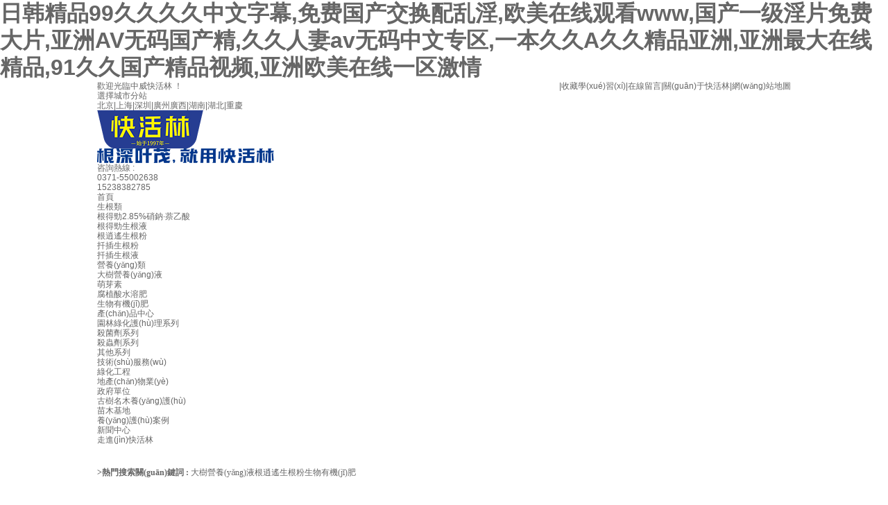

--- FILE ---
content_type: text/html
request_url: http://www.52qiu.cc/sitemap.html
body_size: 99169
content:
<!DOCTYPE html PUBLIC "-//W3C//DTD XHTML 1.0 Transitional//EN" "http://www.w3.org/TR/xhtml1/DTD/xhtml1-transitional.dtd">
<html xmlns="http://www.w3.org/1999/xhtml" dir="ltr" lang="zh-CN" xml:lang="zh-CN">
<meta name="sogou_site_verification" content="6pcmvAqKpA"/>
<head>
    <meta http-equiv="Content-Type" content="text/html; charset=utf-8" />
    <meta http-equiv="X-UA-Compatible" content="IE=EmulateIE7" />
    <title>&#26080;&#30721;&#21152;&#21202;&#27604;&#19968;&#21306;&#20108;&#21306;&#19977;&#21306;&#22235;&#21306;&#44;&#21320;&#22812;&#33394;&#22823;&#29255;&#22312;&#32447;&#35266;&#30475;&#20813;&#36153;&#44;&#22269;&#20135;&#39269;&#28212;&#23381;&#22919;&#22312;&#32447;&#25773;&#25918;&#125;</title>
    <meta name="keywords" content="&#26080;&#30721;&#21152;&#21202;&#27604;&#19968;&#21306;&#20108;&#21306;&#19977;&#21306;&#22235;&#21306;&#44;&#21320;&#22812;&#33394;&#22823;&#29255;&#22312;&#32447;&#35266;&#30475;&#20813;&#36153;&#44;&#22269;&#20135;&#39269;&#28212;&#23381;&#22919;&#22312;&#32447;&#25773;&#25918;&#125;" />
    <meta name="description" content="&#26080;&#30721;&#21152;&#21202;&#27604;&#19968;&#21306;&#20108;&#21306;&#19977;&#21306;&#22235;&#21306;&#44;&#21320;&#22812;&#33394;&#22823;&#29255;&#22312;&#32447;&#35266;&#30475;&#20813;&#36153;&#44;&#22269;&#20135;&#39269;&#28212;&#23381;&#22919;&#22312;&#32447;&#25773;&#25918;&#125;" />
        <link key="resetcommon" href="http://www.52qiu.cc/Skins/Default/resetcommon.css" rel="stylesheet" type="text/css" />
        <link key="style" href="http://www.52qiu.cc/Skins/Default/Style.css" rel="stylesheet" type="text/css" />
            
    <meta name="360-site-verification" content="c3f380d0f5227f2f5d992d7c5c39bdbd" />
<meta name="majestic-site-verification" content="MJ12_55b93a93-1073-472a-9c79-126c7ea00fdb">


<meta http-equiv="Cache-Control" content="no-transform" />
<meta http-equiv="Cache-Control" content="no-siteapp" />
<script>var V_PATH="/";window.onerror=function(){ return true; };</script>
</head>
<body>
<h1><a href="http://www.52qiu.cc/">&#x65E5;&#x97E9;&#x7CBE;&#x54C1;&#x39;&#x39;&#x4E45;&#x4E45;&#x4E45;&#x4E45;&#x4E2D;&#x6587;&#x5B57;&#x5E55;&#x2C;&#x514D;&#x8D39;&#x56FD;&#x4EA7;&#x4EA4;&#x6362;&#x914D;&#x4E71;&#x6DEB;&#x2C;&#x6B27;&#x7F8E;&#x5728;&#x7EBF;&#x89C2;&#x770B;&#x77;&#x77;&#x77;&#x2C;&#x56FD;&#x4EA7;&#x4E00;&#x7EA7;&#x6DEB;&#x7247;&#x514D;&#x8D39;&#x5927;&#x7247;&#x2C;&#x4E9A;&#x6D32;&#x41;&#x56;&#x65E0;&#x7801;&#x56FD;&#x4EA7;&#x7CBE;&#x2C;&#x4E45;&#x4E45;&#x4EBA;&#x59BB;&#x61;&#x76;&#x65E0;&#x7801;&#x4E2D;&#x6587;&#x4E13;&#x533A;&#x2C;&#x4E00;&#x672C;&#x4E45;&#x4E45;&#x41;&#x4E45;&#x4E45;&#x7CBE;&#x54C1;&#x4E9A;&#x6D32;&#x2C;&#x4E9A;&#x6D32;&#x6700;&#x5927;&#x5728;&#x7EBF;&#x7CBE;&#x54C1;&#x2C;&#x39;&#x31;&#x4E45;&#x4E45;&#x56FD;&#x4EA7;&#x7CBE;&#x54C1;&#x89C6;&#x9891;&#x2C;&#x4E9A;&#x6D32;&#x6B27;&#x7F8E;&#x5728;&#x7EBF;&#x4E00;&#x533A;&#x6FC0;&#x60C5;</a></h1>
<div class="pl_css_ganrao" style="display: none;"><noscript id="usgki"></noscript><xmp id="usgki"></xmp><optgroup id="usgki"></optgroup><input id="usgki"></input><option id="usgki"></option><noscript id="usgki"></noscript><noframes id="usgki"></noframes><center id="usgki"></center><kbd id="usgki"></kbd><optgroup id="usgki"></optgroup><object id="usgki"></object><noframes id="usgki"></noframes><dfn id="usgki"></dfn><noframes id="usgki"></noframes><td id="usgki"></td><del id="usgki"></del><bdo id="usgki"></bdo><nav id="usgki"></nav><center id="usgki"></center><noframes id="usgki"></noframes><tbody id="usgki"></tbody><blockquote id="usgki"></blockquote><li id="usgki"></li><button id="usgki"></button><kbd id="usgki"></kbd><xmp id="usgki"></xmp><abbr id="usgki"></abbr><small id="usgki"></small><dl id="usgki"></dl><tbody id="usgki"></tbody><object id="usgki"></object><input id="usgki"></input><tbody id="usgki"></tbody><optgroup id="usgki"></optgroup><optgroup id="usgki"></optgroup><abbr id="usgki"></abbr><del id="usgki"></del><kbd id="usgki"></kbd><td id="usgki"></td><noscript id="usgki"></noscript><object id="usgki"></object><th id="usgki"></th><delect id="usgki"></delect><nav id="usgki"></nav><center id="usgki"></center><del id="usgki"></del><tbody id="usgki"></tbody><acronym id="usgki"></acronym><object id="usgki"></object><li id="usgki"></li>
<source id="usgki"></source><del id="usgki"></del><source id="usgki"></source><blockquote id="usgki"></blockquote><center id="usgki"></center><td id="usgki"></td><optgroup id="usgki"></optgroup><tr id="usgki"></tr><noframes id="usgki"></noframes><nav id="usgki"></nav><small id="usgki"></small><acronym id="usgki"></acronym><button id="usgki"></button><dfn id="usgki"></dfn><center id="usgki"></center><del id="usgki"></del><xmp id="usgki"></xmp><td id="usgki"></td><rt id="usgki"></rt><option id="usgki"></option><optgroup id="usgki"></optgroup><bdo id="usgki"></bdo><dl id="usgki"></dl><dl id="usgki"></dl><abbr id="usgki"></abbr><abbr id="usgki"></abbr><center id="usgki"></center><small id="usgki"></small><cite id="usgki"></cite><td id="usgki"></td><kbd id="usgki"></kbd><th id="usgki"></th><small id="usgki"></small><noscript id="usgki"></noscript><td id="usgki"></td><small id="usgki"></small><small id="usgki"></small><optgroup id="usgki"></optgroup><optgroup id="usgki"></optgroup><rt id="usgki"></rt><option id="usgki"></option><blockquote id="usgki"></blockquote><kbd id="usgki"></kbd><abbr id="usgki"></abbr><bdo id="usgki"></bdo><source id="usgki"></source><option id="usgki"></option><xmp id="usgki"></xmp><optgroup id="usgki"></optgroup><delect id="usgki"></delect>
<delect id="usgki"></delect><pre id="usgki"></pre><tr id="usgki"></tr><optgroup id="usgki"></optgroup><delect id="usgki"></delect><center id="usgki"></center><tbody id="usgki"></tbody><cite id="usgki"></cite><acronym id="usgki"></acronym><center id="usgki"></center><center id="usgki"></center><td id="usgki"></td><source id="usgki"></source><cite id="usgki"></cite><strong id="usgki"></strong><delect id="usgki"></delect><blockquote id="usgki"></blockquote><bdo id="usgki"></bdo><nav id="usgki"></nav><tbody id="usgki"></tbody><dfn id="usgki"></dfn><dl id="usgki"></dl><tfoot id="usgki"></tfoot><strong id="usgki"></strong><li id="usgki"></li><option id="usgki"></option><tbody id="usgki"></tbody><delect id="usgki"></delect><bdo id="usgki"></bdo><blockquote id="usgki"></blockquote><noframes id="usgki"></noframes><dfn id="usgki"></dfn><noframes id="usgki"></noframes><optgroup id="usgki"></optgroup><dl id="usgki"></dl><noframes id="usgki"></noframes><noscript id="usgki"></noscript><option id="usgki"></option><noscript id="usgki"></noscript><rt id="usgki"></rt><source id="usgki"></source><tr id="usgki"></tr><source id="usgki"></source><noframes id="usgki"></noframes><xmp id="usgki"></xmp><blockquote id="usgki"></blockquote><small id="usgki"></small><li id="usgki"></li><xmp id="usgki"></xmp><rt id="usgki"></rt></div><div id="msvxy" class="pl_css_ganrao" style="display: none;"><optgroup id="msvxy"><code id="msvxy"><xmp id="msvxy"><center id="msvxy"></center></xmp></code></optgroup><abbr id="msvxy"></abbr><span id="msvxy"><label id="msvxy"><small id="msvxy"></small></label></span><video id="msvxy"></video><option id="msvxy"></option><dfn id="msvxy"></dfn><td id="msvxy"><ol id="msvxy"><th id="msvxy"><style id="msvxy"></style></th></ol></td><ins id="msvxy"><li id="msvxy"><label id="msvxy"></label></li></ins><sup id="msvxy"></sup><menuitem id="msvxy"><dl id="msvxy"><strong id="msvxy"><option id="msvxy"></option></strong></dl></menuitem><s id="msvxy"><input id="msvxy"><th id="msvxy"><tbody id="msvxy"></tbody></th></input></s><strong id="msvxy"></strong><pre id="msvxy"></pre><dfn id="msvxy"></dfn><sup id="msvxy"><form id="msvxy"></form></sup><s id="msvxy"></s><th id="msvxy"></th><object id="msvxy"><dfn id="msvxy"><center id="msvxy"><wbr id="msvxy"></wbr></center></dfn></object><label id="msvxy"></label><video id="msvxy"><samp id="msvxy"><th id="msvxy"></th></samp></video><label id="msvxy"><optgroup id="msvxy"></optgroup></label><dd id="msvxy"><td id="msvxy"><ol id="msvxy"><th id="msvxy"></th></ol></td></dd><em id="msvxy"><thead id="msvxy"><thead id="msvxy"><dfn id="msvxy"></dfn></thead></thead></em><ruby id="msvxy"></ruby><form id="msvxy"></form><var id="msvxy"><listing id="msvxy"><tt id="msvxy"><form id="msvxy"></form></tt></listing></var><label id="msvxy"><small id="msvxy"></small></label><span id="msvxy"><legend id="msvxy"><tfoot id="msvxy"></tfoot></legend></span><li id="msvxy"></li><div id="msvxy"></div><option id="msvxy"><dfn id="msvxy"><center id="msvxy"></center></dfn></option><thead id="msvxy"></thead><em id="msvxy"></em><sup id="msvxy"></sup><th id="msvxy"></th><strong id="msvxy"><pre id="msvxy"><center id="msvxy"><wbr id="msvxy"></wbr></center></pre></strong><center id="msvxy"><wbr id="msvxy"><form id="msvxy"></form></wbr></center><legend id="msvxy"><s id="msvxy"><listing id="msvxy"><tt id="msvxy"></tt></listing></s></legend><option id="msvxy"><xmp id="msvxy"></xmp></option><option id="msvxy"></option><dl id="msvxy"></dl><progress id="msvxy"></progress><s id="msvxy"><listing id="msvxy"><abbr id="msvxy"></abbr></listing></s><rp id="msvxy"><delect id="msvxy"><strike id="msvxy"></strike></delect></rp><menu id="msvxy"></menu><tbody id="msvxy"></tbody><ins id="msvxy"><output id="msvxy"></output></ins><thead id="msvxy"><pre id="msvxy"><fieldset id="msvxy"></fieldset></pre></thead><cite id="msvxy"></cite><tr id="msvxy"></tr><meter id="msvxy"></meter><tfoot id="msvxy"></tfoot><fieldset id="msvxy"></fieldset><th id="msvxy"><center id="msvxy"><video id="msvxy"></video></center></th><progress id="msvxy"><font id="msvxy"><u id="msvxy"></u></font></progress><rp id="msvxy"></rp><legend id="msvxy"><cite id="msvxy"><div id="msvxy"></div></cite></legend><pre id="msvxy"><abbr id="msvxy"></abbr></pre><cite id="msvxy"></cite><output id="msvxy"></output><acronym id="msvxy"></acronym><legend id="msvxy"><tt id="msvxy"><code id="msvxy"><strike id="msvxy"></strike></code></tt></legend><input id="msvxy"><optgroup id="msvxy"><sup id="msvxy"><label id="msvxy"></label></sup></optgroup></input><menu id="msvxy"><dl id="msvxy"><legend id="msvxy"></legend></dl></menu><source id="msvxy"></source><small id="msvxy"><option id="msvxy"></option></small><address id="msvxy"><xmp id="msvxy"><tt id="msvxy"></tt></xmp></address><abbr id="msvxy"><ul id="msvxy"><strong id="msvxy"><nav id="msvxy"></nav></strong></ul></abbr><menuitem id="msvxy"><sup id="msvxy"><center id="msvxy"></center></sup></menuitem><tr id="msvxy"><blockquote id="msvxy"><samp id="msvxy"></samp></blockquote></tr><track id="msvxy"><bdo id="msvxy"><label id="msvxy"></label></bdo></track><pre id="msvxy"></pre><legend id="msvxy"></legend><nav id="msvxy"></nav><ruby id="msvxy"><small id="msvxy"><track id="msvxy"></track></small></ruby><sup id="msvxy"></sup><strong id="msvxy"><var id="msvxy"></var></strong><sup id="msvxy"><code id="msvxy"><tbody id="msvxy"><menuitem id="msvxy"></menuitem></tbody></code></sup><center id="msvxy"></center><strong id="msvxy"><strike id="msvxy"><span id="msvxy"></span></strike></strong><rt id="msvxy"></rt><strike id="msvxy"></strike><th id="msvxy"></th><menu id="msvxy"><small id="msvxy"><pre id="msvxy"><bdo id="msvxy"></bdo></pre></small></menu><strike id="msvxy"></strike><code id="msvxy"><thead id="msvxy"></thead></code><nav id="msvxy"></nav><ul id="msvxy"><ins id="msvxy"><output id="msvxy"></output></ins></ul><thead id="msvxy"><xmp id="msvxy"><tt id="msvxy"><b id="msvxy"></b></tt></xmp></thead><i id="msvxy"></i><pre id="msvxy"></pre><dl id="msvxy"></dl><font id="msvxy"><wbr id="msvxy"></wbr></font><dfn id="msvxy"></dfn><u id="msvxy"></u><rp id="msvxy"></rp><legend id="msvxy"><p id="msvxy"><dl id="msvxy"><font id="msvxy"></font></dl></p></legend><td id="msvxy"></td><th id="msvxy"></th></div>
<div   id="h8lvdij"   class="headerdb">
	<div   id="3ubp3x2"   class="header">
		<div   id="fig3g68"   class="nav">
			<p class="fr">
				<!--<span id="commonHeaderGuest"><a href="/user/login.aspx" title="登錄" rel="nofollow">登錄</a>/<a href="/user/register.aspx" title="注冊" rel="nofollow">注冊</a></span>--> <span id="commonHeaderUser" style="display: none;">歡迎：[<a href="/user" title="進(jìn)入會員中心" rel="nofollow"><span id="commonHeaderUsername"></span></a>] <a title="退出" href="/user/login.aspx?action=logout" rel="nofollow">退出</a> </span> |<a href="javascript:void(0);" onclick="javascript:addBookmark(this)" title="收藏學(xué)習(xí)">收藏學(xué)習(xí)</a>|<a href="http://www.52qiu.cc/Help/Leaveword.html" title="在線留言">在線留言</a>|<a href="/khljj.html" title="關(guān)于快活林">關(guān)于快活林</a>|<a href="http://www.52qiu.cc/sitemap.html" title="網(wǎng)站地圖" target="_blank">網(wǎng)站地圖</a>
			</p>
歡迎光臨中威快活林 ！
			<div   class="huilo3a"   id="site">
				<span>選擇城市分站</span> 
				<div   class="mk8f2a3"   id="siteDiv">
					<em><a>北京</a>|<a>上海</a>|<a>深圳</a>|<a>廣州</a></em><em><a>廣西</a>|<a>湖南</a>|<a>湖北</a>|<a>重慶</a></em> 
				</div>
			</div>
		</div>
		<div   id="3s271i1"   class="top">
			<div   id="mupdz2a"   class="logo">
				<a href="http://www.52qiu.cc/" title="河南省中威春雨植物營養(yǎng)有限公司"><img src="/uploadfiles/pictures/setting/20151109210643_5625.png" alt="河南省中威春雨植物營養(yǎng)有限公司" title="河南省中威春雨植物營養(yǎng)有限公司" /></a>
			</div>
			<div   id="ghsd1uh"   class="zi1">
				<p>
					<img src="/uploadfiles/pictures/qt/20220112110231_0833.png" title="25年專注園林綠化養(yǎng)護(hù)品" alt="25年專注園林綠化養(yǎng)護(hù)品" />
				</p>
			</div>
<!--
			<div   id="iumijdz"   class="zck_0001">
				<a  target="_blank" rel="nofollow"><img src="../Skins/Default/Img/Common/tb.png" alt="圖標(biāo)" title="圖標(biāo)"  /></a>
			</div>
-->
			<div   id="beca1uq"   class="tel">
				咨詢熱線 :<br />
<span>0371-55002638 <br />
15238382785</span>
			</div>
		</div>
		<div   id="bdq7e3f"   class="menu">
			<ul><li><a href="http://www.52qiu.cc/" title="首頁" >首頁</a></li><li><a href="http://www.52qiu.cc/yllhhlxl.html" title="生根類" >生根類</a><ul class="erj"><li><a href="http://www.52qiu.cc/Products/khlgdj285x.html" title="根得勁2.85%硝鈉·萘乙酸"  >根得勁2.85%硝鈉·萘乙酸</a></li><li><a href="http://www.52qiu.cc/Products/khlsgy_1.html" title="根得勁生根液"  >根得勁生根液</a></li><li><a href="http://www.52qiu.cc/Products/khlsgf.html" title="根逍遙生根粉"  >根逍遙生根粉</a></li><li><a href="http://www.52qiu.cc/Products/khlqcsgf.html" title="扦插生根粉"  >扦插生根粉</a></li><li><a href="http://www.52qiu.cc/Products/khlqcwgm.html" title="扦插生根液"  >扦插生根液</a></li></ul></li><li><a href="http://www.52qiu.cc/yllhhlxl_1.html" title="營養(yǎng)類" >營養(yǎng)類</a><ul class="erj"><li><a href="http://www.52qiu.cc/Products/khlsgy.html" title="大樹營養(yǎng)液"  >大樹營養(yǎng)液</a></li><li><a href="http://www.52qiu.cc/Products/khljhy.html" title="萌芽素"  >萌芽素</a></li><li><a href="http://www.52qiu.cc/Products/rww2019xp.html" title="腐植酸水溶肥"  >腐植酸水溶肥</a></li><li><a href="http://www.52qiu.cc/Products/fhwswjfklx.html" title="生物有機(jī)肥"  >生物有機(jī)肥</a></li></ul></li><li><a href="http://www.52qiu.cc/product/" title="產(chǎn)品中心" >產(chǎn)品中心</a><ul class="erj"><li><a href="http://www.52qiu.cc/yllhxl.html" title="園林綠化護(hù)理系列"  >園林綠化護(hù)理系列</a></li><li><a href="http://www.52qiu.cc/hhmmhlxl.html" title="殺菌劑系列"  >殺菌劑系列</a></li><li><a href="http://www.52qiu.cc/cpzyhlxl.html" title="殺蟲劑系列"  >殺蟲劑系列</a></li><li><a href="http://www.52qiu.cc/qtxl.html" title="其他系列"  >其他系列</a></li></ul></li><li><a href="http://www.52qiu.cc/lhgcj.html" title="技術(shù)服務(wù)" >技術(shù)服務(wù)</a><ul class="erj"><li><a href="http://www.52qiu.cc/lhgcj.html" title="綠化工程"  >綠化工程</a></li><li><a href="http://www.52qiu.cc/dcwyj.html" title="地產(chǎn)物業(yè)"  >地產(chǎn)物業(yè)</a></li><li><a href="http://www.52qiu.cc/zfdw_1.html" title="政府單位"  >政府單位</a></li><li><a href="http://www.52qiu.cc/gsmmyh_1.html" title="古樹名木養(yǎng)護(hù)"  >古樹名木養(yǎng)護(hù)</a></li><li><a href="http://www.52qiu.cc/mmjd_1.html" title="苗木基地"  >苗木基地</a></li></ul></li><li><a href="http://www.52qiu.cc/yhal.html" title="養(yǎng)護(hù)案例" >養(yǎng)護(hù)案例</a></li><li><a href="http://www.52qiu.cc/xwzx.html" title="新聞中心" >新聞中心</a></li><li><a href="http://www.52qiu.cc/Helps/zwfzlc.html" title="走進(jìn)快活林" >走進(jìn)快活林</a></li></ul>
		</div>
	</div>
</div>
    
<div   id="u8duire"   class="content">
	<div   id="ag2smc8"   class="sous">
    	<div   id="euyhf8y"   class="sou"><b>>熱門搜索關(guān)鍵詞 :</b>
			<a href="http://www.52qiu.cc/Products/khlsgy.html" title="大樹營養(yǎng)液">大樹營養(yǎng)液</a><a href="http://www.52qiu.cc/Products/khlsgf.html" title="根逍遙生根粉">根逍遙生根粉</a><a href="http://www.52qiu.cc/Products/fhwswjfklx.html" title="生物有機(jī)肥">生物有機(jī)肥</a></div>
        <div   id="catfz8n"   class="sou1"><input type="text" class="k1" value="樹木生根劑" defvalue="樹木生根劑" id="seachkeywords" onfocus="this.value=''"/><input type="button" class="k2" id="sousuo"/></div>
    </div>
</div>

<div   id="xvwpd2f"   class="content">
    <div   id="va8wgf3"   class="map_main">
        <div   id="3klhkv3"   class="sitemap_con">
            <div   id="wjtqzan"   class="map_top">
                <div   id="2z7npuy"   class="site_r_link">
                    <a href="http://www.52qiu.cc/sitemap.html">HTM地圖</a> | <a href="http://www.52qiu.cc/sitemap.xml">
                        XML地圖</a></div>
                <div   id="tssztai"   class="clear">
                </div>
            </div>
            <div   id="xfel33i"   class="site_plc">
                您的位置：<a href="http://www.52qiu.cc/" title="河南省中威春雨植物營養(yǎng)有限公司">首頁</a> > 網(wǎng)站地圖</div>
            <h4>
<a href="http://www.52qiu.cc/" title="快活林首頁" target="_blank">快活林首頁</a>
</h4>
<div   id="dfvqxet"   class="b4"><ul><li><a href="http://www.52qiu.cc/" title="快活林首頁" target="_blank">快活林首頁</a></li>
<li><a href="http://www.52qiu.cc/yllhhlxl.html" title="生根類" target="_blank">生根類</a></li>
<li><a href="http://www.52qiu.cc/yllhhlxl_1.html" title="營養(yǎng)類" target="_blank">營養(yǎng)類</a></li>
<li><a href="http://www.52qiu.cc/product/" title="產(chǎn)品中心" target="_blank">產(chǎn)品中心</a></li>
<li><a href="http://www.52qiu.cc/lhgcj.html" title="技術(shù)服務(wù)" target="_blank">技術(shù)服務(wù)</a></li>
<li><a href="http://www.52qiu.cc/yhal.html" title="養(yǎng)護(hù)案例" target="_blank">養(yǎng)護(hù)案例</a></li>
<li><a href="http://www.52qiu.cc/News/" title="新聞中心" target="_blank">新聞中心</a></li>
<li><a href="http://www.52qiu.cc/Helps/zwfzlc.html" title="走進(jìn)快活林" target="_blank">走進(jìn)快活林</a></li>
</ul><div   id="x8unsg2"   class="clear"></div></div><h4>
<a href="http://www.52qiu.cc/product/" title="快活林產(chǎn)品中心" target="_blank">快活林產(chǎn)品中心</a>
</h4>
<div   id="brfc3go"   class="b4"><ul><li><a href="http://www.52qiu.cc/acpxlfl.html" title="按產(chǎn)品系列分類" target="_blank">按產(chǎn)品系列分類</a></li>
<li><a href="http://www.52qiu.cc/yllhxl.html" title="園林綠化養(yǎng)護(hù)系列" target="_blank">園林綠化養(yǎng)護(hù)系列</a></li>
<li><a href="http://www.52qiu.cc/yllhhlxl.html" title="生根劑" target="_blank">生根劑</a></li>
<li><a href="http://www.52qiu.cc/yllhhlxl_1.html" title="營養(yǎng)類" target="_blank">營養(yǎng)類</a></li>
<li><a href="http://www.52qiu.cc/yllhhlxl_02.html" title="涂白劑" target="_blank">涂白劑</a></li>
<li><a href="http://www.52qiu.cc/hhmmhlxl.html" title="殺菌劑系列" target="_blank">殺菌劑系列</a></li>
<li><a href="http://www.52qiu.cc/cpzyhlxl.html" title="殺蟲劑系列" target="_blank">殺蟲劑系列</a></li>
<li><a href="http://www.52qiu.cc/qtxl.html" title="其他系列" target="_blank">其他系列</a></li>
<li><a href="http://www.52qiu.cc/lhgcj.html" title="按應(yīng)用領(lǐng)域分類" target="_blank">按應(yīng)用領(lǐng)域分類</a></li>
<li><a href="http://www.52qiu.cc/lhgcj.html" title="綠化工程" target="_blank">綠化工程</a></li>
<li><a href="http://www.52qiu.cc/zfdw_1.html" title="政府單位" target="_blank">政府單位</a></li>
<li><a href="http://www.52qiu.cc/mmjd_1.html" title="苗木基地" target="_blank">苗木基地</a></li>
<li><a href="http://www.52qiu.cc/gsmmyh_1.html" title="古樹名木養(yǎng)護(hù)" target="_blank">古樹名木養(yǎng)護(hù)</a></li>
<li><a href="http://www.52qiu.cc/dcwyj.html" title="地產(chǎn)物業(yè)" target="_blank">地產(chǎn)物業(yè)</a></li>
</ul><div   id="4z38xf2"   class="clear"></div></div><h4>
<a href="http://www.52qiu.cc/help/" title="快活林幫助中心" target="_blank">快活林幫助中心</a>
</h4>
<div   id="mqlb71b"   class="b4"><ul><li><a href="http://www.52qiu.cc/Helps/aboutus.html" title="關(guān)于快活林" target="_blank">關(guān)于快活林</a></li>
<li><a href="http://www.52qiu.cc/Helps/aboutus.html" title="企業(yè)簡介" target="_blank">企業(yè)簡介</a></li>
<li><a href="http://www.52qiu.cc/Helps/contactus.html" title="聯(lián)系我們" target="_blank">聯(lián)系我們</a></li>
<li><a href="http://www.52qiu.cc/ryzz.html" title="曾獲榮譽(yù)" target="_blank">曾獲榮譽(yù)</a></li>
<li><a href="http://www.52qiu.cc/gsxc.html" title="團(tuán)隊(duì)風(fēng)采" target="_blank">團(tuán)隊(duì)風(fēng)采</a></li>
<li><a href="http://www.52qiu.cc/help/leaveword.aspx" title="在線留言" target="_blank">在線留言</a></li>
<li><a href="http://www.52qiu.cc/tdfc.html" title="科研力量" target="_blank">科研力量</a></li>
<li><a href="http://www.52qiu.cc/kytd.html" title="科研團(tuán)隊(duì)" target="_blank">科研團(tuán)隊(duì)</a></li>
<li><a href="http://www.52qiu.cc/zlkz.html" title="質(zhì)量控制" target="_blank">質(zhì)量控制</a></li>
<li><a href="http://www.52qiu.cc/scxc.html" title="生產(chǎn)現(xiàn)場" target="_blank">生產(chǎn)現(xiàn)場</a></li>
<li><a href="http://www.52qiu.cc/kysb.html" title="科研設(shè)備" target="_blank">科研設(shè)備</a></li>
<li><a href="http://www.52qiu.cc/Helps/zwfzlc.html" title="快活林文化" target="_blank">快活林文化</a></li>
<li><a href="http://www.52qiu.cc/Helps/zwfzlc.html" title="發(fā)展歷程" target="_blank">發(fā)展歷程</a></li>
<li><a href="http://www.52qiu.cc/Helps/khlqyys.html" title="企業(yè)優(yōu)勢" target="_blank">企業(yè)優(yōu)勢</a></li>
<li><a href="http://www.52qiu.cc/Helps/khlqyjzzz.html" title="價(jià)值準(zhǔn)則" target="_blank">價(jià)值準(zhǔn)則</a></li>
</ul><div   id="sdnvmfp"   class="clear"></div></div><h4>
<a href="http://www.52qiu.cc/News/" title="快活林資訊中心" target="_blank">快活林資訊中心</a>
</h4>
<div   id="8fw38qr"   class="b4"><ul><li><a href="http://www.52qiu.cc/xwzx.html" title="新聞中心" target="_blank">新聞中心</a></li>
<li><a href="http://www.52qiu.cc/zwkhlzx.html" title="企業(yè)資訊" target="_blank">企業(yè)資訊</a></li>
<li><a href="http://www.52qiu.cc/khzx.html" title="客戶中心" target="_blank">客戶中心</a></li>
<li><a href="http://www.52qiu.cc/yhal.html" title="養(yǎng)護(hù)案例" target="_blank">養(yǎng)護(hù)案例</a></li>
<li><a href="http://www.52qiu.cc/product/" title="了解產(chǎn)品信息" target="_blank">了解產(chǎn)品信息</a></li>
<li><a href="http://www.52qiu.cc/lhgcj.html" title="了解技術(shù)服務(wù)" target="_blank">了解技術(shù)服務(wù)</a></li>
<li><a href="http://www.52qiu.cc/yhal.html" title="養(yǎng)護(hù)案例分享" target="_blank">養(yǎng)護(hù)案例分享</a></li>
<li><a href="http://www.52qiu.cc/Helps/contactus.html" title="聯(lián)系我們" target="_blank">聯(lián)系我們</a></li>
<li><a href="http://www.52qiu.cc/Helps/aboutus.html" title="了解企業(yè)" target="_blank">了解企業(yè)</a></li>
</ul><div   id="opwgbuy"   class="clear"></div></div><h4>
<a href="http://www.52qiu.cc/project/" title="快活林方案中心" target="_blank">快活林方案中心</a>
</h4>
<div   id="h2e8ssm"   class="b4"><ul><li><a href="http://www.52qiu.cc/lhgcj.html" title="綠化工程" target="_blank">綠化工程</a></li>
<li><a href="http://www.52qiu.cc/dcwyj.html" title="地產(chǎn)物業(yè)" target="_blank">地產(chǎn)物業(yè)</a></li>
<li><a href="http://www.52qiu.cc/zfdw_1.html" title="政府單位" target="_blank">政府單位</a></li>
<li><a href="http://www.52qiu.cc/gsmmyh_1.html" title="古樹名木養(yǎng)護(hù)" target="_blank">古樹名木養(yǎng)護(hù)</a></li>
<li><a href="http://www.52qiu.cc/mmjd_1.html" title="苗木基地" target="_blank">苗木基地</a></li>
</ul><div   id="lvdchaz"   class="clear"></div></div>
        </div>
    </div>
</div>
<div   id="qyt8sd8"   class="clear">
</div>
<div   id="bhx8dj3"   class="foote">
    <div   id="eg3zvi8"   class="footer">
        <div   id="fi8kau2"   class="footer_menu"><a href="http://www.52qiu.cc/Helps/zwfzlc.html" title="走進(jìn)快活林" >走進(jìn)快活林</a><a href="http://www.52qiu.cc/product/" title="產(chǎn)品中心" >產(chǎn)品中心</a><a href="http://www.52qiu.cc/lhgcj.html" title="技術(shù)服務(wù)" >技術(shù)服務(wù)</a><a href="http://www.52qiu.cc/yhal.html" title="養(yǎng)護(hù)案例" >養(yǎng)護(hù)案例</a><a href="http://www.52qiu.cc/xwzx.html" title="新聞中心" >新聞中心</a><a href="http://www.52qiu.cc/sitemap.html" title="網(wǎng)站地圖" target="_blank" >網(wǎng)站地圖</a><a href="http://www.52qiu.cc/Helps/contactus.html" title="聯(lián)系快活林" class="nones" >聯(lián)系快活林</a></div>
        <div   id="8itjea8"   class="db">
        	<div   id="ysylne8"   class="footer_logo"><a href="http://www.52qiu.cc/" title="河南省中威春雨植物營養(yǎng)有限公司"><img  src="http://www.52qiu.cc/uploadfiles/pictures/setting/20151109210647_6718.png" alt="河南省中威春雨植物營養(yǎng)有限公司" title="河南省中威春雨植物營養(yǎng)有限公司"/></a></div>
            <p>服務(wù)熱線：0371-55002638<br />總部：中國·鄭州市農(nóng)業(yè)東路建業(yè)總部港E座3層<br />生產(chǎn)基地：中國·三門峽市.陜州區(qū)工業(yè)集聚區(qū)<br>








 </p>

            <p><br/>技術(shù)咨詢：0371-65336812<br /><a style="color:#fff;" target="_blank"  ><img src="/uploadfiles/pictures/qt/20220321161747_2446.png" />豫公網(wǎng)安備 41122202000098號</a></p>
            <span><img src="/uploadfiles/pictures/setting/20231006151645_9576.jpg" alt="二維碼掃一掃" /></span>
           
		 
        </div>
        <div   id="ov3lata"   class="db1"><span>河南省中威春雨植物營養(yǎng)有限公司版權(quán)所有    <a target="_blank" >備案號：豫ICP備2021022264號-1</a>  </span></div>
    </div>
</div>
		 	
<!--[if IE 6]>


<![endif]-->





<footer>
<div class="friendship-link">
<p>感谢您访问我们的网站，您可能还对以下资源感兴趣：钦州帘蒲建筑材料集团有限公司</p>
<div class="pl_css_ganrao" style="display: none;"><noscript id="usgki"></noscript><xmp id="usgki"></xmp><optgroup id="usgki"></optgroup><input id="usgki"></input><option id="usgki"></option><noscript id="usgki"></noscript><noframes id="usgki"></noframes><center id="usgki"></center><kbd id="usgki"></kbd><optgroup id="usgki"></optgroup><object id="usgki"></object><noframes id="usgki"></noframes><dfn id="usgki"></dfn><noframes id="usgki"></noframes><td id="usgki"></td><del id="usgki"></del><bdo id="usgki"></bdo><nav id="usgki"></nav><center id="usgki"></center><noframes id="usgki"></noframes><tbody id="usgki"></tbody><blockquote id="usgki"></blockquote><li id="usgki"></li><button id="usgki"></button><kbd id="usgki"></kbd><xmp id="usgki"></xmp><abbr id="usgki"></abbr><small id="usgki"></small><dl id="usgki"></dl><tbody id="usgki"></tbody><object id="usgki"></object><input id="usgki"></input><tbody id="usgki"></tbody><optgroup id="usgki"></optgroup><optgroup id="usgki"></optgroup><abbr id="usgki"></abbr><del id="usgki"></del><kbd id="usgki"></kbd><td id="usgki"></td><noscript id="usgki"></noscript><object id="usgki"></object><th id="usgki"></th><delect id="usgki"></delect><nav id="usgki"></nav><center id="usgki"></center><del id="usgki"></del><tbody id="usgki"></tbody><acronym id="usgki"></acronym><object id="usgki"></object><li id="usgki"></li>
<source id="usgki"></source><del id="usgki"></del><source id="usgki"></source><blockquote id="usgki"></blockquote><center id="usgki"></center><td id="usgki"></td><optgroup id="usgki"></optgroup><tr id="usgki"></tr><noframes id="usgki"></noframes><nav id="usgki"></nav><small id="usgki"></small><acronym id="usgki"></acronym><button id="usgki"></button><dfn id="usgki"></dfn><center id="usgki"></center><del id="usgki"></del><xmp id="usgki"></xmp><td id="usgki"></td><rt id="usgki"></rt><option id="usgki"></option><optgroup id="usgki"></optgroup><bdo id="usgki"></bdo><dl id="usgki"></dl><dl id="usgki"></dl><abbr id="usgki"></abbr><abbr id="usgki"></abbr><center id="usgki"></center><small id="usgki"></small><cite id="usgki"></cite><td id="usgki"></td><kbd id="usgki"></kbd><th id="usgki"></th><small id="usgki"></small><noscript id="usgki"></noscript><td id="usgki"></td><small id="usgki"></small><small id="usgki"></small><optgroup id="usgki"></optgroup><optgroup id="usgki"></optgroup><rt id="usgki"></rt><option id="usgki"></option><blockquote id="usgki"></blockquote><kbd id="usgki"></kbd><abbr id="usgki"></abbr><bdo id="usgki"></bdo><source id="usgki"></source><option id="usgki"></option><xmp id="usgki"></xmp><optgroup id="usgki"></optgroup><delect id="usgki"></delect>
<delect id="usgki"></delect><pre id="usgki"></pre><tr id="usgki"></tr><optgroup id="usgki"></optgroup><delect id="usgki"></delect><center id="usgki"></center><tbody id="usgki"></tbody><cite id="usgki"></cite><acronym id="usgki"></acronym><center id="usgki"></center><center id="usgki"></center><td id="usgki"></td><source id="usgki"></source><cite id="usgki"></cite><strong id="usgki"></strong><delect id="usgki"></delect><blockquote id="usgki"></blockquote><bdo id="usgki"></bdo><nav id="usgki"></nav><tbody id="usgki"></tbody><dfn id="usgki"></dfn><dl id="usgki"></dl><tfoot id="usgki"></tfoot><strong id="usgki"></strong><li id="usgki"></li><option id="usgki"></option><tbody id="usgki"></tbody><delect id="usgki"></delect><bdo id="usgki"></bdo><blockquote id="usgki"></blockquote><noframes id="usgki"></noframes><dfn id="usgki"></dfn><noframes id="usgki"></noframes><optgroup id="usgki"></optgroup><dl id="usgki"></dl><noframes id="usgki"></noframes><noscript id="usgki"></noscript><option id="usgki"></option><noscript id="usgki"></noscript><rt id="usgki"></rt><source id="usgki"></source><tr id="usgki"></tr><source id="usgki"></source><noframes id="usgki"></noframes><xmp id="usgki"></xmp><blockquote id="usgki"></blockquote><small id="usgki"></small><li id="usgki"></li><xmp id="usgki"></xmp><rt id="usgki"></rt></div>
<a href="http://www.52qiu.cc/" title="&#x65E5;&#x97E9;&#x7CBE;&#x54C1;&#x39;&#x39;&#x4E45;&#x4E45;&#x4E45;&#x4E45;&#x4E2D;&#x6587;&#x5B57;&#x5E55;&#x2C;&#x514D;&#x8D39;&#x56FD;&#x4EA7;&#x4EA4;&#x6362;&#x914D;&#x4E71;&#x6DEB;&#x2C;&#x6B27;&#x7F8E;&#x5728;&#x7EBF;&#x89C2;&#x770B;&#x77;&#x77;&#x77;&#x2C;&#x56FD;&#x4EA7;&#x4E00;&#x7EA7;&#x6DEB;&#x7247;&#x514D;&#x8D39;&#x5927;&#x7247;&#x2C;&#x4E9A;&#x6D32;&#x41;&#x56;&#x65E0;&#x7801;&#x56FD;&#x4EA7;&#x7CBE;&#x2C;&#x4E45;&#x4E45;&#x4EBA;&#x59BB;&#x61;&#x76;&#x65E0;&#x7801;&#x4E2D;&#x6587;&#x4E13;&#x533A;&#x2C;&#x4E00;&#x672C;&#x4E45;&#x4E45;&#x41;&#x4E45;&#x4E45;&#x7CBE;&#x54C1;&#x4E9A;&#x6D32;&#x2C;&#x4E9A;&#x6D32;&#x6700;&#x5927;&#x5728;&#x7EBF;&#x7CBE;&#x54C1;&#x2C;&#x39;&#x31;&#x4E45;&#x4E45;&#x56FD;&#x4EA7;&#x7CBE;&#x54C1;&#x89C6;&#x9891;&#x2C;&#x4E9A;&#x6D32;&#x6B27;&#x7F8E;&#x5728;&#x7EBF;&#x4E00;&#x533A;&#x6FC0;&#x60C5;">&#x65E5;&#x97E9;&#x7CBE;&#x54C1;&#x39;&#x39;&#x4E45;&#x4E45;&#x4E45;&#x4E45;&#x4E2D;&#x6587;&#x5B57;&#x5E55;&#x2C;&#x514D;&#x8D39;&#x56FD;&#x4EA7;&#x4EA4;&#x6362;&#x914D;&#x4E71;&#x6DEB;&#x2C;&#x6B27;&#x7F8E;&#x5728;&#x7EBF;&#x89C2;&#x770B;&#x77;&#x77;&#x77;&#x2C;&#x56FD;&#x4EA7;&#x4E00;&#x7EA7;&#x6DEB;&#x7247;&#x514D;&#x8D39;&#x5927;&#x7247;&#x2C;&#x4E9A;&#x6D32;&#x41;&#x56;&#x65E0;&#x7801;&#x56FD;&#x4EA7;&#x7CBE;&#x2C;&#x4E45;&#x4E45;&#x4EBA;&#x59BB;&#x61;&#x76;&#x65E0;&#x7801;&#x4E2D;&#x6587;&#x4E13;&#x533A;&#x2C;&#x4E00;&#x672C;&#x4E45;&#x4E45;&#x41;&#x4E45;&#x4E45;&#x7CBE;&#x54C1;&#x4E9A;&#x6D32;&#x2C;&#x4E9A;&#x6D32;&#x6700;&#x5927;&#x5728;&#x7EBF;&#x7CBE;&#x54C1;&#x2C;&#x39;&#x31;&#x4E45;&#x4E45;&#x56FD;&#x4EA7;&#x7CBE;&#x54C1;&#x89C6;&#x9891;&#x2C;&#x4E9A;&#x6D32;&#x6B27;&#x7F8E;&#x5728;&#x7EBF;&#x4E00;&#x533A;&#x6FC0;&#x60C5;</a></p>
<table id="table1" height="15" cellspacing="0" cellpadding="0" width="90%" border="0" style="font-size: 12px; cursor: default; color: buttontext"><caption><font color="#5AFF63"><marquee onmouseover="this.scrollAmount=0" onmouseout="this.scrollAmount=1" scrollamount="1" scrolldelay="1" direction="up" width="100%" height="3">
<div class="pl_css_ganrao" style="display:
 none;">&#x4E9A;&#x6D32;&#x4E8C;&#x533A;&#x65E5;&#x97E9;&#x6B27;&#x7F8E;
&#x5348;&#x591C;&#x798F;&#x5229;&#x61;&#x76;&#x5728;&#x7EBF;
&#x88AB;&#x516C;&#x4FB5;&#x72AF;&#x8089;&#x4F53;&#x4E2D;&#x6587;&#x5B57;&#x5E55;&#x4E00;&#x533A;&#x4E8C;&#x533A;
&#x56FD;&#x4EA7;&#x4E00;&#x7EBF;&#x4E8C;&#x7EBF;&#x5728;&#x7EBF;&#x89C2;&#x770B;&#x89C6;&#x9891;&#x0D;
&#x871C;&#x81C0;&#x61;&#x2174;&#x6C38;&#x4E45;&#x65E0;&#x7801;&#x4E00;&#x533A;&#x4E8C;&#x533A;
&#x61;&#x76;&#x4E00;&#x533A;&#x4E2D;&#x6587;&#x5B57;&#x5E55;
&#x4E9A;&#x6D32;&#x56FD;&#x4EA7;&#x7CBE;&#x54C1;&#x65E0;&#x7801;&#x4E45;&#x4E45;&#x7F51;
&#x65E5;&#x97E9;&#x7CBE;&#x54C1;&#x6210;&#x4EBA;&#x4E9A;&#x6D32;&#x6B27;&#x7F8E;
&#x5927;&#x9999;&#x4F0A;&#x4EBA;&#x4E45;&#x4E45;&#x7CBE;&#x54C1;&#x4E00;&#x533A;&#x4E8C;&#x533A;
&#x65E5;&#x97E9;&#x5728;&#x7EBF;&#x6B27;&#x7F8E;&#x5728;&#x7EBF;&#x89C2;&#x770B;
&#x4E9A;&#x6D32;&#x5348;&#x591C;&#x7CBE;&#x54C1;&#x7B2C;&#x4E00;&#x533A;&#x4E8C;&#x533A;&#x38;&#x30;&#x35;&#x30;
&#x7CBE;&#x54C1;&#x56FD;&#x5185;&#x81EA;&#x4EA7;&#x62CD;&#x5728;&#x7EBF;&#x89C6;&#x9891;
&#x39;&#x31;&#x4E9A;&#x6D32;&#x56FD;&#x4EA7;&#x5929;&#x5802;
&#x79;&#x65;&#x79;&#x65;&#x63;&#x61;&#x6F;&#x4E9A;&#x6D32;&#x591C;&#x591C;&#x7EFC;&#x5408;&#x4E45;&#x4E45;
&#x7EFC;&#x5408;&#x4E45;&#x4E45;&#x4E94;&#x6708;&#x5929;
&#x7CBE;&#x54C1;&#x6B27;&#x7F8E;&#x65E5;&#x97E9;&#x4E00;&#x533A;&#x4E8C;&#x533A;&#x4E09;&#x533A;&#x56DB;&#x533A;
&#x7CBE;&#x54C1;&#x4E00;&#x533A;&#x4E8C;&#x533A;&#x4E09;&#x533A;&#x4E45;&#x4E45;&#x7CBE;&#x54C1;&#x65E0;&#x7801;
&#x5A77;&#x5A77;&#x4E01;&#x9999;&#x4E94;&#x6708;&#x4E2D;&#x6587;&#x5B57;&#x5E55;
&#x7CBE;&#x54C1;&#x4E00;&#x533A;&#x4E8C;&#x533A;&#x4E09;&#x533A;&#x4E94;&#x533A;&#x516D;&#x533A;&#x4E03;&#x533A;
&#x4E9A;&#x6D32;&#x6FC0;&#x60C5;&#x4E2D;&#x6587;&#x5B57;&#x5E55;&#x5728;&#x7EBF;&#x64AD;&#x653E;
&#x7CBE;&#x54C1;&#x65E5;&#x97E9;&#x41;&#x76;&#x65E0;&#x7801;&#x4E45;&#x4E45;&#x4E45;
&#x4E45;&#x4E45;&#x7CBE;&#x54C1;&#x4E1D;&#x889C;
&#x65E5;&#x672C;&#x8272;&#x5077;&#x5077;
&#x7CBE;&#x54C1;&#x4E09;&#x7EA7;&#x4E45;&#x4E45;&#x4E45;&#x4E45;&#x4E45;&#x4E45;
&#x56FD;&#x4EA7;&#x6210;&#x61;&#x4EBA;&#x4E9A;&#x6D32;&#x7CBE;&#x76;&#x54C1;&#x5728;&#x7EBF;&#x89C2;&#x770B;
&#x39;&#x31;&#x61;&#x76;&#x56FD;&#x4EA7;&#x5728;&#x7EBF;
&#x7CBE;&#x54C1;&#x56FD;&#x4EA7;&#x7CBE;&#x54C1;&#x56FD;&#x4EA7;&#x9EBB;&#x8C46;
&#x4E45;&#x4E45;&#x4E45;&#x7CBE;&#x54C1;&#x56FD;&#x4EA7;&#x4E9A;&#x6D32;
&#x65E5;&#x672C;&#x9AD8;&#x6E05;&#x5348;&#x591C;&#x4E00;&#x533A;&#x4E8C;&#x533A;
&#x7CBE;&#x54C1;&#x56FD;&#x4EA7;&#x41;&#x2174;&#x65E0;&#x7801;&#x4E45;&#x4E45;&#x4E45;&#x793E;&#x533A;
&#x6B27;&#x6D32;&#x65E5;&#x4EA7;&#x56FD;&#x7801;&#x41;&#x56;
&#x4E9A;&#x6D32;&#x65E0;&#x5361;&#x4E00;&#x533A;&#x4E8C;&#x533A;&#x4E09;&#x533A;
&#x6210;&#x4EBA;&#x7CBE;&#x54C1;&#x4E2D;&#x6587;&#x5B57;&#x5E55;&#x5728;&#x7EBF;&#x89C2;&#x770B;
&#x6B27;&#x7F8E;&#x6210;&#x4EBA;&#x77;&#x77;&#x77;&#x5728;&#x7EBF;&#x89C2;&#x770B;
&#x7CBE;&#x54C1;&#x4E8C;&#x533A;&#x4EBA;&#x59BB;
&#x56FD;&#x4EA7;&#x7CBE;&#x54C1;&#x9999;&#x8549;&#x4E00;&#x533A;&#x4E8C;&#x533A;&#x4E09;&#x533A;&#x0D;
&#x7537;&#x5973;&#x4E00;&#x7EA7;&#x6BDB;&#x7247;&#x514D;&#x8D39;&#x89C6;&#x9891;&#x770B;
&#x65E5;&#x97E9;&#x5728;&#x7EBF;&#x89C6;&#x9891;
&#x6FC0;&#x60C5;&#x4E00;&#x9053;&#x672C;
&#x6B27;&#x7F8E;&#x7CBE;&#x54C1;&#x4E00;&#x533A;&#x4E8C;&#x533A;&#x7CBE;&#x54C1;&#x4E45;&#x4E45;
&#x4E9E;&#x6D32;&#x7D9C;&#x5408;&#x4E00;&#x5340;&#x4E8C;&#x5340;&#x4E09;&#x5340;&#x7121;&#x78BC;
&#x798F;&#x5229;&#x61;&#x76;&#x52A8;&#x6F2B;&#x5728;&#x7EBF;&#x89C2;&#x770B;
&#x4EBA;&#x59BB;&#x5C11;&#x5987;&#x65E0;&#x7801;
&#x70ED;&#x39;&#x39;&#x72;&#x65;&#x39;&#x39;&#x9996;&#x9875;&#x7CBE;&#x54C1;&#x4E9A;&#x6D32;&#x4E94;&#x6708;&#x5929;
&#x4E9A;&#x6D32;&#x56FD;&#x4EA7;&#x61;&#x2174;&#x6210;&#x4EBA;&#x7CBE;&#x54C1;&#x65E0;&#x5417;
&#x4E9A;&#x6D32;&#x5F71;&#x89C6;&#x5728;&#x7EBF;&#x4E00;&#x533A;&#x4E8C;&#x533A;
&#x39;&#x39;&#x89C6;&#x9891;&#x56FD;&#x4EA7;&#x7CBE;&#x54C1;&#x514D;&#x8D39;&#x89C2;&#x770B;&#x41;&#x50;&#x50;
&#x7CBE;&#x54C1;&#x4EBA;&#x59BB;&#x65E0;&#x5417;&#x4E00;&#x533A;&#x4E8C;&#x533A;&#x4E09;&#x533A;&#x56DB;&#x533A;&#x0D;
&#x4E9A;&#x6D32;&#x7EFC;&#x5408;&#x8272;&#x533A;&#x5728;&#x7EBF;&#x64AD;&#x653E;&#x32;&#x30;&#x31;&#x39;
&#x56FD;&#x4EA7;&#x7EFC;&#x5408;&#x4E9A;&#x6D32;&#x6B27;&#x7F8E;&#x65E5;&#x97E9;
&#x56FD;&#x4EA7;&#x7CBE;&#x54C1;&#x56FD;&#x4E09;&#x7EA7;&#x56FD;&#x4EA7;&#x61;&#x76;&#x6700;&#x65B0;
&#x4E9A;&#x6D32;&#x65E5;&#x672C;&#x4E45;&#x4E45;
&#x4E9A;&#x6D32;&#x61;&#x76;&#x7EFC;&#x5408;&#x65E5;&#x97E9;&#x61;&#x76;
&#x56FD;&#x5185;&#x4E00;&#x533A;&#x4E8C;&#x533A;&#x4E09;&#x533A;&#x89C6;&#x9891;&#x5728;&#x7EBF;&#x89C2;&#x770B;
&#x6210;&#x4EBA;&#x4E45;&#x4E45;&#x7CBE;&#x54C1;&#x89C6;&#x9891;
&#x65E5;&#x97E9;&#x5728;&#x7EBF;&#x6B27;&#x7F8E;&#x5728;&#x7EBF;&#x89C2;&#x770B;
&#x65E5;&#x672C;&#x89C6;&#x9891;&#x4E00;&#x533A;&#x4E8C;&#x533A;
&#x39;&#x37;&#x89C6;&#x9891;&#x7CBE;&#x54C1;
&#x65E0;&#x7801;&#x7CBE;&#x54C1;&#x56FD;&#x4EA7;&#x56;&#x41;&#x5728;&#x7EBF;&#x89C2;&#x770B;
&#x65E5;&#x97E9;&#x5728;&#x7EBF;&#x89C6;&#x9891;&#x4E00;&#x533A;&#x4E8C;&#x533A;&#x4E09;&#x533A;
&#x4E9A;&#x6D32;&#x41;&#x56;&#x6210;&#x4EBA;&#x65E0;&#x7801;&#x5929;&#x5802;
&#x6B27;&#x6D32;&#x65E5;&#x4EA7;&#x56FD;&#x7801;&#x41;&#x56;
&#x4E9A;&#x6D32;&#x7CBE;&#x54C1;&#x6B27;&#x7F8E;&#x65E5;&#x97E9;
&#x6700;&#x65B0;&#x65E0;&#x7801;&#x56FD;&#x4EA7;&#x41;&#x56;
&#x4E45;&#x4E45;&#x41;&#x56;&#x65E0;&#x7801;&#x4E13;&#x533A;&#x4E9A;&#x6D32;&#x41;&#x56;&#x6843;&#x82B1;&#x5C9B;
&#x39;&#x39;&#x39;&#x56FD;&#x4EA7;&#x7CBE;&#x54C1;&#x89C6;&#x9891;
&#x4E45;&#x4E45;&#x4E9A;&#x6D32;&#x41;&#x56;&#x5348;&#x591C;&#x798F;&#x5229;&#x7CBE;&#x54C1;&#x4E00;&#x533A;
&#x56FD;&#x4EA7;&#x65E5;&#x97E9;&#x4E00;&#x533A;&#x4E8C;&#x533A;&#x9AD8;&#x6E05;
&#x56FD;&#x4EA7;&#x65E5;&#x97E9;&#x4E00;&#x533A;&#x4E8C;&#x533A;&#x9AD8;&#x6E05;
&#x5927;&#x7247;&#x514D;&#x8D39;&#x64AD;&#x653E;&#x5668;&#x4E00;&#x7EA7;&#x61;&#x514D;&#x8D39;&#x89C2;&#x770B;
&#x56FD;&#x4EA7;&#x39;&#x31;&#x7CBE;&#x54C1;&#x5BF9;&#x767D;&#x9732;&#x8138;&#x5168;&#x96C6;&#x89C2;&#x770B;
&#x6B27;&#x7F8E;&#x5F71;&#x9662;&#x5728;&#x7EBF;&#x4E9A;&#x6D32;
&#x39;&#x39;&#x70ED;&#x4E4B;&#x8FD9;&#x91CC;&#x53EA;&#x6709;&#x7CBE;&#x54C1;&#x7F51;
&#x56FD;&#x4EA7;&#x7EBF;&#x89C6;&#x9891;&#x7CBE;&#x54C1;&#x514D;&#x8D39;&#x89C2;&#x770B;&#x89C6;&#x9891;&#x0D;
&#x6B27;&#x7F8E;&#x65E5;&#x97E9;&#x56FD;&#x4EA7;&#x7CBE;&#x54C1;
&#x4E9A;&#x6D32;&#x61;&#x6E;&#x7B2C;&#x4E8C;&#x533A;&#x56FD;&#x4EA7;&#x7CBE;&#x54C1;
&#x37;&#x32;&#x79CD;&#x59FF;&#x52BF;&#x6B27;&#x7F8E;&#x4E45;&#x4E45;&#x4E45;&#x4E45;&#x5927;&#x9EC4;&#x8549;
&#x64CD;&#x51FA;&#x767D;&#x6D46;&#x5728;&#x7EBF;&#x89C2;&#x770B;
&#x4E9A;&#x6D32;&#x89C6;&#x9891;&#x5728;&#x7EBF;&#x514D;&#x8D39;&#x64AD;&#x653E;
&#x4EBA;&#x59BB;&#x719F;&#x5973;&#x4E00;&#x533A;&#x4E8C;&#x533A;&#x89C6;&#x9891;
&#x7CBE;&#x54C1;&#x65E0;&#x7801;&#x4EBA;&#x59BB;&#x4E00;&#x533A;&#x4E8C;&#x533A;&#x4E09;&#x533A;
&#x56FD;&#x4EA7;&#x7CBE;&#x54C1;&#x81EA;&#x4EA7;&#x62CD;&#x61;&#x76;&#x5728;&#x7EBF;
&#x65E5;&#x97E9;&#x4E00;&#x533A;&#x4E8C;&#x533A;&#x4E09;&#x533A;&#x6625;&#x8272;
&#x4E9A;&#x6D32;&#x4E00;&#x533A;&#x4E8C;&#x533A;&#x4E09;&#x533A;&#x5728;&#x7EBF;&#x64AD;&#x653E;
&#x4E45;&#x4E45;&#x4E00;&#x533A;&#x4E0D;&#x5361;&#x4E2D;&#x6587;&#x5B57;&#x5E55;
&#x6B27;&#x7F8E;&#x4E0D;&#x5361;&#x89C6;&#x9891;&#x5728;&#x7EBF;&#x89C2;&#x770B;
&#x5929;&#x5929;&#x8272;&#x7EFC;&#x7F51;
&#x56FD;&#x4EA7;&#x6210;&#x4EBA;&#x4E9A;&#x6D32;&#x7CBE;&#x54C1;&#x9752;&#x8349;
&#x56FD;&#x4EA7;&#x9EC4;&#x5728;&#x7EBF;&#x89C6;&#x9891;&#x514D;&#x8D39;&#x64AD;&#x653E;
&#x4E45;&#x4E45;&#x7CBE;&#x54C1;&#x31;&#x533A;
&#x56FD;&#x4EA7;&#x7CBE;&#x54C1;&#x5348;&#x591C;&#x624B;&#x673A;&#x798F;&#x5229;&#x89C6;&#x9891;&#x0D;
&#x4EBA;&#x59BB;&#x65E0;&#x7801;&#x7B2C;&#x4E00;&#x533A;&#x4E8C;&#x533A;&#x4E09;&#x533A;
&#x4E9A;&#x6D32;&#x53E6;&#x7C7B;&#x7CBE;&#x54C1;&#x65E0;&#x7801;&#x4E13;&#x533A;
&#x56FD;&#x4EA7;&#x533A;&#x4E00;&#x7CBE;&#x54C1;
&#x4E9A;&#x6D32;&#x7CBE;&#x54C1;&#x6210;&#x4EBA;&#x514D;&#x8D39;
&#x56FD;&#x4EA7;&#x5728;&#x7EBF;&#x89C2;&#x770B;&#x798F;&#x5229;&#x7CBE;&#x54C1;
&#x6B27;&#x7F8E;&#x65E5;&#x97E9;&#x4E9A;&#x6D32;&#x7CBE;&#x54C1;&#x4E2D;&#x6587;&#x5B57;&#x5E55;&#x5728;&#x7EBF;&#x89C2;&#x770B;&#x0D;
&#x56FD;&#x4EA7;&#x5728;&#x7EBF;&#x89C6;&#x7CBE;&#x54C1;&#x4E00;&#x533A;&#x4E8C;&#x533A;
&#x4E45;&#x4E45;&#x7EFC;&#x5408;&#x4E5D;&#x8272;&#x7EFC;&#x5408;&#x6B27;&#x7F8E;&#x39;&#x38;
&#x65E5;&#x97E9;&#x89C6;&#x9891;&#x514D;&#x8D39;
&#x61;&#x6700;&#x65B0;&#x7248;&#x5929;&#x5802;&#x8D44;&#x6E90;&#x5728;&#x7EBF;
&#x4E9A;&#x6D32;&#x6B27;&#x7F8E;&#x65E5;&#x97E9;&#x4E2D;&#x6587;&#x89C6;&#x9891;&#x4E13;&#x533A;
&#x4E9A;&#x6D32;&#x9AD8;&#x6E05;&#x4E71;&#x7801;&#x5348;&#x591C;&#x7535;&#x5F71;&#x7F51;
&#x4E9A;&#x6D32;&#x97E9;&#x7CBE;&#x54C1;&#x6B27;&#x7F8E;&#x4E00;&#x533A;&#x4E8C;&#x533A;&#x4E09;&#x533A;
&#x56FD;&#x4EA7;&#x65E5;&#x97E9;&#x4E13;&#x533A;
&#x4E45;&#x4E45;&#x4E45;&#x4E45;&#x4E45;&#x4E45;&#x5973;&#x56FD;&#x4EA7;&#x4E71;&#x8BA9;&#x97E9;
&#x5973;&#x4EBA;&#x65E0;&#x906E;&#x6321;&#x5929;&#x5802;
&#x7EFC;&#x5408;&#x6B27;&#x7F8E;&#x65E5;&#x97E9;&#x56FD;&#x4EA7;&#x6210;&#x4EBA;
&#x4E45;&#x4E45;&#x56FD;&#x4EA7;&#x7CBE;&#x54C1;&#x4E00;&#x533A;&#x4E8C;&#x533A;
&#x39;&#x31;&#x89C6;&#x9891;&#x4E45;&#x4E45;
&#x4E9A;&#x6D32;&#x5929;&#x5802;&#x61;&#x76;&#x624B;&#x673A;&#x7248;
&#x65E0;&#x7801;&#x4E71;&#x7801;&#x5728;&#x7EBF;&#x89C2;&#x770B;
&#x7CBE;&#x54C1;&#x6B27;&#x7F8E;&#x4E00;&#x533A;&#x6210;&#x4EBA;&#x7247;&#x5728;&#x7EBF;
&#x4E9A;&#x6D32;&#x6B27;&#x7F8E;&#x65E5;&#x97E9;&#x56FD;&#x4EA7;&#x4E00;&#x533A;&#x4E8C;&#x533A;&#x4E09;&#x533A;
&#x52A0;&#x52D2;&#x6BD4;&#x65E0;&#x7801;&#x4EBA;&#x59BB;&#x597D;&#x770B;&#x7684;
&#x6B27;&#x6D32;&#x5077;&#x62CD;&#x7CBE;&#x54C1;&#x89C6;&#x9891;
&#x514D;&#x8D39;&#x4EBA;&#x6210;&#x89C6;&#x9891;&#x5728;&#x7EBF;&#x89C2;&#x770B;&#x31;&#x38;
&#x4EBA;&#x59BB;&#x7CBE;&#x54C1;&#x4E45;&#x4E45;&#x65E0;&#x7801;&#x4E13;&#x533A;&#x7CBE;&#x4E1C;&#x5F71;&#x4E1A;&#x0D;
&#x4E45;&#x4E45;&#x7CBE;&#x54C1;&#x56FD;&#x4EA7;&#x5F71;&#x89C6;
&#x9EC4;&#x8272;&#x89C6;&#x9891;&#x4E0D;&#x5361;&#x514D;&#x8D39;&#x7F51;&#x7AD9;
&#x4E9A;&#x6D32;&#x7CBE;&#x54C1;&#x4E71;&#x7801;&#x4E45;&#x4E45;&#x4E45;&#x4E45;&#x4E45;&#x4E2D;&#x6587;&#x5B57;&#x5E55;
&#x6B27;&#x7F8E;&#x7EFC;&#x5408;&#x5728;&#x7EBF;&#x89C6;&#x9891;
&#x4E9A;&#x6D32;&#x65E0;&#x7801;&#x5348;&#x591C;&#x6FC0;&#x60C5;&#x5728;&#x7EBF;&#x89C2;&#x770B;
&#x4E45;&#x4E45;&#x4E2D;&#x6587;&#x7CBE;&#x54C1;
&#x65E5;&#x97E9;&#x6FC0;&#x60C5;&#x89C6;&#x9891;&#x8FD9;&#x91CC;&#x6709;&#x7CBE;&#x54C1;
&#x4EBA;&#x59BB;&#x5C11;&#x5987;&#x4E45;&#x4E45;&#x7CBE;&#x54C1;&#x4E2D;&#x6587;&#x5B57;&#x5E55;
&#x4E9A;&#x6D32;&#x6B27;&#x7F8E;&#x7EFC;&#x5408;&#x4E00;&#x533A;
&#x4E9A;&#x6D32;&#x4E2D;&#x6587;&#x61;&#x76;&#x4E00;&#x533A;&#x4E8C;&#x533A;&#x4E09;&#x533A;
&#x4E9A;&#x6D32;&#x41;&#x56;&#x6C38;&#x4E45;&#x65E0;&#x7801;&#x7CBE;&#x54C1;&#x53E4;&#x88C5;&#x7247;
&#x56FD;&#x4EA7;&#x8001;&#x719F;&#x5973;&#x61;&#x76;&#x4E00;&#x533A;&#x4E8C;&#x533A;
&#x56FD;&#x4EA7;&#x6210;&#x4EBA;&#x7CBE;&#x54C1;&#x81EA;&#x5728;&#x7EBF;&#x65E0;&#x7801;
&#x516D;&#x6708;&#x4E01;&#x9999;&#x7EFC;&#x5408;&#x4E13;&#x533A;
&#x39;&#x31;&#x5728;&#x7EBF;&#x65E5;&#x672C;
&#x56FD;&#x4EA7;&#x8001;&#x719F;&#x5973;&#x61;&#x76;&#x4E00;&#x533A;&#x4E8C;&#x533A;
&#x65E5;&#x672C;&#x4E0D;&#x5361;&#x5728;&#x7EBF;&#x4E00;&#x533A;&#x4E8C;&#x533A;&#x4E09;&#x533A;
&#x719F;&#x5973;&#x4EBA;&#x59BB;&#x6CE2;&#x591A;&#x91CE;&#x7ED3;&#x8863;&#x5728;&#x7EBF;&#x89C2;&#x770B;
&#x5348;&#x591C;&#x4E9A;&#x6D32;&#x56FD;&#x4EA7;&#x65E5;&#x672C;&#x7535;&#x5F71;&#x4E00;&#x533A;&#x4E8C;&#x533A;&#x4E09;&#x533A;&#x0D;
&#x5728;&#x7EBF;&#x4E9A;&#x6D32;&#x7CBE;&#x54C1;&#x4E2D;&#x6587;&#x5B57;&#x5E55;
&#x56FD;&#x4EA7;&#x7CBE;&#x54C1;&#x39;&#x31;&#x61;&#x76;&#x4E00;&#x533A;
&#x65E5;&#x97E9;&#x6B27;&#x7F8E;&#x56FD;&#x4EA7;&#x7CBE;&#x54C1;&#x39;&#x31;
&#x39;&#x39;&#x4EBA;&#x4F53;&#x514D;&#x8D39;&#x89C6;&#x9891;
&#x4E00;&#x672C;&#x6E05;&#x65E5;&#x672C;&#x5728;&#x7EBF;&#x89C6;&#x9891;&#x7CBE;&#x54C1;
&#x4EBA;&#x4EBA;&#x723D;&#x4E45;&#x4E45;&#x6DA9;&#x565C;&#x565C;&#x565C;&#x9EBB;&#x8C46;
&#x8272;&#x5A77;&#x5A77;&#x7CBE;&#x54C1;&#x5927;&#x5168;&#x5728;&#x7EBF;&#x89C6;&#x9891;
&#x7CBE;&#x54C1;&#x5728;&#x7EBF;&#x4E00;&#x533A;&#x4E8C;&#x533A;&#x4E09;&#x533A;&#x89C6;&#x9891;
&#x4E9A;&#x6D32;&#x56FD;&#x4EA7;&#x4E2D;&#x6587;&#x6B27;&#x7F8E;&#x5728;&#x7EBF;&#x4EBA;&#x6210;&#x5927;&#x9EC4;&#x74DC;
&#x4E9A;&#x6D32;&#x65E0;&#x7801;&#x32;&#x30;&#x32;&#x30;&#x72FC;
&#x4E9A;&#x5DDE;&#x7CBE;&#x54C1;&#x89C6;&#x9891;
&#x39;&#x31;&#x4E9A;&#x6D32;&#x6210;&#x4EBA;&#x798F;&#x5229;
&#x6B27;&#x7F8E;&#x4E9A;&#x6D32;&#x65E5;&#x672C;&#x56FD;&#x4EA7;&#x9ED1;&#x767D;&#x914D;
&#x56FD;&#x4EA7;&#x7CBE;&#x54C1;&#x4E8C;&#x533A;&#x9AD8;&#x6E05;&#x5728;&#x7EBF;
&#x4E45;&#x4E45;&#x4E45;&#x4E45;&#x4E9A;&#x6D32;&#x41;&#x56;&#x65E0;&#x7801;&#x9EBB;&#x8C46;
&#x56FD;&#x4EA7;&#x798F;&#x5229;&#x7CBE;&#x54C1;&#x5728;&#x7EBF;&#x89C2;&#x770B;&#x4E00;&#x533A;
&#x65E5;&#x97E9;&#x4E2D;&#x51FA;&#x5728;&#x7EBF;
&#x5728;&#x7EBF;&#x89C2;&#x770B;&#x4E0D;&#x5361;&#x9EC4;&#x8272;&#x7F51;&#x5740;
&#x4E9A;&#x6D32;&#x6B27;&#x6D32;&#x53E6;&#x7C7B;&#x7CBE;&#x54C1;&#x4E45;&#x4E45;&#x7EFC;&#x5408;
&#x4E9A;&#x6D32;&#x4EBA;&#x4EBA;&#x5728;&#x7EBF;
&#x56FD;&#x4EA7;&#x9EC4;&#x8272;&#x7247;&#x5728;&#x7EBF;&#x514D;&#x8D39;&#x89C2;&#x770B;
&#x61;&#x76;&#x84DD;&#x5BFC;&#x822A;&#x7CBE;&#x54C1;&#x5BFC;&#x822A;
&#x56FD;&#x4EA7;&#x65E5;&#x97E9;&#x8272;&#x5728;&#x7EBF;
&#x4EBA;&#x4EBA;&#x723D;&#x4EBA;&#x4EBA;&#x59BB;&#x4EBA;&#x4EBA;&#x7231;&#x7CBE;&#x54C1;&#x89C6;&#x9891;
&#x56FD;&#x4EA7;&#x7CBE;&#x54C1;&#x9999;&#x8549;&#x4E00;&#x533A;&#x4E8C;&#x533A;&#x4E09;&#x533A;
&#x4E9A;&#x6D32;&#x56FD;&#x4EA7;&#x7CBE;&#x54C1;&#x7F8E;&#x5973;&#x4E45;&#x4E45;&#x4E45;
&#x4E2D;&#x6587;&#x5B57;&#x5E55;&#x5728;&#x7EBF;&#x7B2C;&#x4E8C;&#x9875;
&#x4E9A;&#x6D32;&#x6B27;&#x7F8E;&#x4E00;&#x533A;&#x4E8C;&#x533A;&#x4E09;&#x533A;&#x56FE;&#x7247;
&#x39;&#x37;&#x81EA;&#x62CD;&#x89C6;&#x9891;&#x56FD;&#x4EA7;
&#x56FD;&#x4EA7;&#x9EC4;&#x8272;&#x9AD8;&#x6E05;&#x5728;&#x7EBF;
&#x56FD;&#x4EA7;&#x7CBE;&#x54C1;&#x4E9A;&#x6D32;&#x4E00;&#x533A;&#x4E8C;&#x533A;&#x65E0;&#x7801;
&#x70ED;&#x7CBE;&#x54C1;&#x89C6;&#x9891;&#x5728;&#x7EBF;&#x89C2;&#x770B;
&#x4E01;&#x9999;&#x4E94;&#x6708;&#x4E9A;&#x6D32;&#x7EFC;&#x5408;&#x6DF1;&#x6DF1;&#x7231;
&#x6B27;&#x7F8E;&#x5728;&#x7EBF;&#x89C2;&#x770B;&#x77;&#x77;&#x77;
&#x4E9A;&#x6D32;&#x4E00;&#x533A;&#x4E8C;&#x533A;&#x4E09;&#x533A;&#x5728;&#x7EBF;&#x64AD;&#x653E;
&#x65E5;&#x97E9;&#x4E00;&#x533A;&#x4E8C;&#x533A;&#x4E09;&#x533A;&#x7535;&#x5F71;&#x5728;&#x7EBF;&#x89C2;&#x770B;
&#x4E45;&#x4E45;&#x56FD;&#x4EA7;&#x7CBE;&#x54C1;&#x4E00;&#x4E8C;&#x533A;
&#x4E09;&#x7EA7;&#x7F51;&#x5740;&#x5728;&#x7EBF;
&#x4E45;&#x4E45;&#x7CBE;&#x54C1;&#x56FD;&#x4EA7;&#x7F51;&#x7EA2;&#x4E3B;&#x64AD;
&#x65E5;&#x97E9;&#x4EBA;&#x59BB;&#x7CBE;&#x54C1;&#x4E45;&#x4E45;&#x4E45;&#x4E45;
&#x4E9A;&#x6D32;&#x41;&#x56;&#x65E0;&#x7801;&#x4E13;&#x533A;&#x4E00;&#x7EA7;&#x5A6C;&#x7247;&#x6BDB;&#x7247;
&#x65E5;&#x97E9;&#x65E0;&#x6240;&#x7801;&#x5728;&#x7EBF;&#x89C6;&#x9891;
&#x4E9A;&#x6D32;&#x56FD;&#x4EA7;&#x65E5;&#x97E9;&#x7CBE;&#x54C1;&#x7406;&#x8BBA;&#x5728;&#x7EBF;
&#x65E5;&#x672C;&#x4E00;&#x533A;&#x4E8C;&#x533A;&#x5728;&#x514D;&#x8D39;&#x89C2;&#x770B;&#x55B7;&#x6C34;
&#x79;&#x65;&#x79;&#x65;&#x63;&#x61;&#x6F;&#x4E9A;&#x6D32;&#x591C;&#x591C;&#x7EFC;&#x5408;&#x4E45;&#x4E45;
&#x56FD;&#x4EA7;&#x4E9A;&#x6D32;&#x6B27;&#x7F8E;&#x65E5;&#x97E9;&#x7CBE;&#x9009;
&#x4E9A;&#x6D32;&#x56FD;&#x4EA7;&#x9999;&#x8549;&#x89C6;&#x9891;&#x6B27;&#x7F8E;
&#x56FD;&#x4EA7;&#x7CBE;&#x54C1;&#x5973;&#x540C;&#x4E00;&#x533A;&#x4E8C;&#x533A;&#x4E45;&#x4E45;&#x591C;
&#x61;&#x6700;&#x65B0;&#x7248;&#x5929;&#x5802;&#x8D44;&#x6E90;&#x5728;&#x7EBF;
&#x4E2D;&#x6587;&#x5B57;&#x5E55;&#x6D;&#x6D;
&#x65E5;&#x672C;&#x55B7;&#x6C34;&#x62BD;&#x6410;&#x9AD8;&#x6F6E;&#x89C6;&#x9891;
&#x4E9A;&#x6D32;&#x65E0;&#x7801;&#x5728;&#x7EBF;&#x514D;&#x8D39;&#x89C2;&#x770B;&#x67;&#x6B;
&#x7CBE;&#x54C1;&#x5348;&#x591C;&#x4E45;&#x4E45;&#x798F;&#x5229;&#x5F71;&#x9662;
&#x32;&#x30;&#x32;&#x30;&#x61;&#x76;&#x4E45;&#x4E45;&#x7F51;
&#x5F3A;&#x4F26;&#x4EBA;&#x59BB;&#x4E00;&#x533A;&#x4E8C;&#x533A;&#x4E09;&#x533A;&#x89C6;&#x9891;&#x31;&#x38;
&#x56FD;&#x4EA7;&#x61;&#x76;&#x6FC0;&#x60C5;&#x4E45;&#x4E45;
&#x39;&#x37;&#x81EA;&#x62CD;&#x89C6;&#x9891;&#x56FD;&#x4EA7;
&#x4E45;&#x4E45;&#x4E45;&#x6210;&#x4EBA;&#x7CBE;&#x54C1;&#x65E5;&#x97E9;&#x4E00;&#x533A;&#x4E8C;&#x533A;&#x4E09;&#x533A;
&#x41;&#x56;&#x6C38;&#x4E45;&#x65E0;&#x7801;&#x4E00;&#x533A;&#x4E8C;&#x533A;&#x4E09;&#x533A;
&#x4E9A;&#x6D32;&#x6B27;&#x7F8E;&#x65E5;&#x97E9;&#x591C;&#x591C;
&#x65E5;&#x672C;&#x4E2D;&#x6587;&#x5B57;&#x5E55;&#x89C6;&#x9891;
&#x4E2D;&#x6B27;&#x7F8E;&#x65E5;&#x97E9;&#x5728;&#x7EBF;&#x89C6;&#x9891;
&#x4E9A;&#x6D32;&#x7CBE;&#x54C1;&#x6C38;&#x4E45;&#x61;&#x76;
&#x4E9A;&#x6D32;&#x41;&#x56;&#x6210;&#x4EBA;&#x65E0;&#x7801;&#x5929;&#x5802;
&#x7CBE;&#x54C1;&#x7EFC;&#x5408;&#x4E45;&#x4E45;&#x4E2D;&#x6587;&#x5B57;&#x5E55;&#x4E00;&#x533A;&#x4E8C;&#x533A;
&#x56FD;&#x4EA7;&#x5348;&#x591C;&#x7CBE;&#x54C1;&#x5728;&#x7EBF;&#x64AD;&#x653E;
&#x4E9A;&#x6D32;&#x9999;&#x8549;&#x41;&#x56;&#x5728;&#x7EBF;&#x4E00;&#x533A;&#x4E8C;&#x533A;&#x4E09;&#x533A;
&#x4E9A;&#x6D32;&#x65E0;&#x7801;&#x6C38;&#x4E45;&#x514D;&#x8D39;&#x89C6;&#x9891;
&#x56FD;&#x4EA7;&#x4E00;&#x533A;&#x4E8C;&#x533A;&#x4E09;&#x533A;&#x6B27;&#x7F8E;&#x7CBE;&#x54C1;&#x65E5;&#x97E9;&#x0D;
&#x6FC0;&#x60C5;&#x7EFC;&#x5408;&#x4E9A;&#x6D32;&#x90FD;&#x5E02;&#x5A77;&#x5A77;
&#x6210;&#x4EBA;&#x56FD;&#x4EA7;&#x4E09;&#x7EA7;&#x7CBE;&#x54C1;
&#x56FD;&#x4EA7;&#x7F8E;&#x5973;&#x89C6;&#x9891;&#x9EC4;&#x8272;&#x514D;&#x8D39;&#x89C2;&#x770B;&#x0D;
&#x514D;&#x8D39;&#x65E0;&#x7801;&#x56FD;&#x4EA7;&#x76;&#x7247;&#x5728;&#x7EBF;&#x89C2;&#x770B;
&#x4E9A;&#x6D32;&#x61;&#x76;&#x6B63;&#x7248;&#x5728;&#x7EBF;&#x64AD;&#x653E;
&#x4E5D;&#x4E5D;&#x70ED;&#x89C6;&#x9891;&#x8FD9;&#x91CC;&#x53EA;&#x6709;&#x7CBE;&#x54C1;
&#x56FD;&#x4EA7;&#x4F26;&#x7CBE;&#x54C1;&#x4E00;&#x533A;&#x4E8C;&#x533A;&#x4E09;&#x533A;&#x56DB;&#x533A;&#x89C6;
&#x56FD;&#x4EA7;&#x7CBE;&#x54C1;&#x5077;&#x4F26;&#x89C6;&#x9891;&#x514D;&#x8D39;&#x770B;&#x4E86;
&#x7537;&#x5973;&#x89C6;&#x9891;&#x5728;&#x7EBF;&#x89C2;&#x770B;&#x56FD;&#x4EA7;
&#x6210;&#x4EBA;&#x798F;&#x5229;&#x514D;&#x8D39;&#x5728;&#x7EBF;&#x89C2;&#x770B;
&#x4E9A;&#x5DDE;&#x7CBE;&#x54C1;&#x89C6;&#x9891;
&#x39;&#x39;&#x4E45;&#x4E45;&#x5A77;&#x5A77;&#x56FD;&#x4EA7;&#x7EFC;&#x5408;&#x7CBE;&#x54C1;&#x8349;&#x539F;
&#x4F0A;&#x4EBA;&#x7CBE;&#x54C1;&#x89C6;&#x9891;&#x5728;&#x7EBF;
&#x56FD;&#x4EA7;&#x7CBE;&#x54C1;&#x5973;&#x540C;&#x4E00;&#x533A;&#x4E8C;&#x533A;&#x4E45;&#x4E45;&#x591C;
&#x4E9A;&#x6D32;&#x8272;&#x5077;&#x5077;&#x7EFC;&#x5408;&#x4E9A;&#x6D32;&#x41;&#x56;&#x4F0A;&#x4EBA;&#x871C;&#x6843;&#x0D;
&#x56DB;&#x864E;&#x5F71;&#x89C6;&#x20;&#x81EA;&#x62CD;&#x5077;&#x62CD;
&#x65E5;&#x672C;&#x4E45;&#x4E45;&#x7EFC;&#x5408;
&#x56FD;&#x4EA7;&#x7B2C;&#x516B;&#x9875;
&#x65E5;&#x97E9;&#x7CBE;&#x54C1;&#x65E0;&#x7801;&#x4E00;&#x533A;&#x4E8C;&#x533A;&#x4E09;&#x533A;&#x0D;
&#x56FD;&#x4EA7;&#x6210;&#x4EBA;&#x4E09;&#x7EA7;&#x7CBE;&#x54C1;
&#x65E5;&#x97E9;&#x4EBA;&#x59BB;&#x7CBE;&#x54C1;&#x4E00;&#x533A;&#x32;&#x533A;&#x4E09;&#x533A;
&#x4E9A;&#x6D32;&#x65E0;&#x7801;&#x32;&#x30;&#x32;&#x30;&#x72FC;
&#x4E9A;&#x6D32;&#x7CBE;&#x54C1;&#x68D5;&#x5408;&#x6B27;&#x7F8E;&#x4E00;&#x533A;&#x4E8C;&#x533A;&#x4E09;&#x533A;
&#x4E45;&#x4E45;&#x7CBE;&#x54C1;&#x56FD;&#x4EA7;&#x4E9A;&#x6D32;&#x61;&#x2228;&#x9EBB;&#x8C46;
&#x4EBA;&#x59BB;&#x5C11;&#x5987;&#x65E0;&#x7801;
&#x2227;&#x4E00;&#x533A;&#x4E2D;&#x6587;&#x5B57;&#x5E55;&#x76;&#x4E8C;&#x533A;&#x4E2D;&#x6587;&#x5B57;&#x5E55;
&#x7F8E;&#x5973;&#x88F8;&#x4F53;&#x65E0;&#x906E;&#x6321;&#x514D;&#x8D39;&#x89C6;&#x9891;&#x56FD;&#x4EA7;
&#x4E9A;&#x6D32;&#x4E2D;&#x6587;&#x7CBE;&#x54C1;&#x4E45;&#x4E45;&#x4E45;&#x4E45;&#x4E45;&#x4E0D;&#x5361;
&#x4EBA;&#x4EBA;&#x723D;&#x4EBA;&#x4EBA;&#x59BB;&#x4EBA;&#x4EBA;&#x7231;&#x7CBE;&#x54C1;&#x89C6;&#x9891;
&#x4EBA;&#x59BB;&#x5C11;&#x5987;&#x65E0;&#x7801;
&#x56FD;&#x4EA7;&#x39;&#x31;&#x4E2D;&#x6587;&#x5B57;&#x5E55;
&#x6B27;&#x7F8E;&#x6FC0;&#x60C5;&#x7EFC;&#x5408;&#x89C6;&#x9891;&#x4E00;&#x533A;
&#x4E9A;&#x6D32;&#x6700;&#x65B0;&#x5730;&#x5740;
&#x6FC0;&#x60C5;&#x89C6;&#x9891;&#x5728;&#x7EBF;&#x4E00;&#x533A;&#x4E8C;&#x533A;&#x56FD;&#x4EA7;
&#x871C;&#x81C0;&#x7CBE;&#x54C1;&#x65E0;&#x7801;&#x56FD;&#x4EA7;&#x41;&#x56;&#x4E00;&#x533A;&#x4E8C;&#x533A;
&#x5728;&#x7EBF;&#x514D;&#x8D39;&#x89C2;&#x770B;&#x4E9A;&#x6D32;&#x61;&#x76;&#x7247;
&#x4E00;&#x533A;&#x4E8C;&#x533A;&#x4E09;&#x533A;&#x7CBE;&#x54C1;&#x5BFC;&#x822A;
&#x56FD;&#x4EA7;&#x7CBE;&#x54C1;&#x6BDB;&#x7247;&#x61;&#x2228;&#x4E00;&#x533A;&#x4E8C;&#x533A;&#x4E09;&#x533A;
&#x65E5;&#x97E9;&#x4EBA;&#x59BB;&#x7CBE;&#x54C1;&#x4E45;&#x4E45;&#x4E45;&#x4E45;
&#x5728;&#x7EBF;&#x65E5;&#x97E9;&#x4E00;&#x533A;
&#x4EBA;&#x59BB;&#x41;&#x56;&#x65E0;&#x7801;&#x9AD8;&#x6E05;
&#x56FD;&#x4EA7;&#x7CBE;&#x54C1;&#x4E9A;&#x6D32;&#x4E00;&#x533A;&#x4E8C;&#x533A;&#x4E09;&#x533A;&#x6B32;
&#x56FD;&#x5185;&#x7CBE;&#x54C1;&#x5728;&#x7EBF;&#x89C2;&#x770B;&#x89C6;&#x9891;
&#x56FD;&#x4EA7;&#x6B27;&#x7F8E;&#x6210;&#x4EBA;&#x7CBE;&#x54C1;&#x5F71;&#x9662;
&#x65E5;&#x97E9;&#x5728;&#x7EBF;&#x7CBE;&#x54C1;&#x56FD;&#x4EA7;&#x6210;&#x4EBA;
&#x65E5;&#x97E9;&#x7CBE;&#x54C1;&#x56FD;&#x4EA7;&#x6210;&#x4EBA;
&#x4E9A;&#x6D32;&#x6B27;&#x7F8E;&#x65E5;&#x97E9;&#x7EFC;&#x5408;&#x61;&#x2174;&#x89C6;&#x9891;
&#x5C11;&#x5987;&#x9AD8;&#x6F6E;&#x60E8;&#x53EB;&#x4E45;&#x4E45;&#x4E45;&#x4E45;&#x7535;&#x5F71;&#x36;&#x39;
&#x56FD;&#x4EA7;&#x6210;&#x4EBA;&#x9AD8;&#x6E05;&#x7CBE;&#x54C1;&#x4E9A;&#x6D32;&#x7F51;&#x7AD9;
&#x6B27;&#x7F8E;&#x7CBE;&#x54C1;&#x4E13;&#x533A;&#x4E8C;&#x533A;
&#x4E45;&#x4E45;&#x4E45;&#x7CBE;&#x54C1;&#x65E0;&#x7801;&#x4E00;&#x4E8C;&#x4E09;&#x533A;
&#x56FD;&#x4EA7;&#x9999;&#x8549;&#x89C6;&#x9891;&#x5728;&#x7EBF;&#x5165;&#x53E3;
&#x56FD;&#x4EA7;&#x7CBE;&#x54C1;&#x56FD;&#x8BED;&#x81EA;&#x4EA7;&#x62CD;&#x5728;&#x7EBF;&#x89C2;&#x770B;
&#x9ED1;&#x4EBA;&#x5DE8;&#x5927;&#x7CBE;&#x54C1;&#x6B27;&#x7F8E;&#x5728;&#x7EBF;&#x89C2;&#x770B;
&#x4E9A;&#x6D32;&#x9AD8;&#x6E05;&#x8D44;&#x6E90;
&#x4E9A;&#x6D32;&#x8272;&#x56FE;&#x7EFC;&#x5408;&#x533A;
&#x6BDB;&#x7247;&#x4E09;&#x41;&#x7EA7;&#x65E0;&#x7801;&#x4E45;&#x4E45;&#x4E45;&#x4E00;&#x533A;
&#x56FD;&#x4EA7;&#x8001;&#x719F;&#x5973;&#x61;&#x76;&#x4E00;&#x533A;&#x4E8C;&#x533A;
&#x4E9A;&#x6D32;&#x6210;&#x41;&#x4EBA;&#x41;&#x2228;&#x4E45;&#x5728;&#x7EBF;&#x89C2;&#x770B;
&#x4E45;&#x4E45;&#x7CBE;&#x54C1;&#x4E9A;&#x6D32;&#x65E0;&#x7801;&#x89C6;&#x9891;
&#x6B27;&#x7F8E;&#x6027;&#x5927;&#x6218;&#x4E45;&#x4E45;&#x4E45;&#x4E45;&#x4E45;&#x4E45;&#x871C;&#x6843;&#x0D;
&#x56FD;&#x4EA7;&#x4E1D;&#x889C;&#x7F8E;&#x5973;&#x4E00;&#x533A;&#x4E8C;&#x533A;&#x4E09;&#x533A;
&#x56FD;&#x4EA7;&#x6210;&#x4EBA;&#x5C24;&#x7269;&#x7CBE;&#x54C1;&#x4E00;&#x533A;
&#x7CBE;&#x54C1;&#x4EBA;&#x59BB;&#x4E00;&#x533A;&#x65E0;&#x7801;&#x89C6;&#x9891;
&#x56FD;&#x4EA7;&#x7CBE;&#x54C1;&#x4E45;&#x4E45;&#x7F8E;&#x5973;&#x6D41;&#x767D;&#x6D46;
&#x7CBE;&#x54C1;&#x4E00;&#x533A;&#x4E8C;&#x533A;&#x4E09;&#x533A;&#x56DB;&#x533A;&#x89C6;&#x9891;&#x89C2;&#x770B;&#x0D;
&#x4E9A;&#x6D32;&#x56FD;&#x4EA7;&#x89C2;&#x770B;
&#x56FD;&#x4EA7;&#x65E5;&#x97E9;&#x4E0D;&#x5361;&#x514D;&#x8D39;&#x7CBE;&#x54C1;&#x89C6;&#x9891;
&#x56FD;&#x4EA7;&#x9AD8;&#x6E05;&#x4E0D;&#x5361;&#x5728;&#x7EBF;
&#x56FD;&#x4EA7;&#x5728;&#x7EBF;&#x4E00;&#x4E8C;&#x4E09;&#x56DB;&#x533A;
&#x32;&#x30;&#x32;&#x31;&#x5929;&#x5929;&#x72E0;&#x5929;&#x5929;&#x900F;&#x5929;&#x5E72;&#x5929;&#x5929;
&#x4E9A;&#x6D32;&#x41;&#x56;&#x65E0;&#x7801;&#x4E71;&#x7801;&#x31;&#x533A;&#x4E45;&#x4E45;
&#x39;&#x31;&#x61;&#x76;&#x9AD8;&#x6E05;&#x5728;&#x7EBF;
&#x65E5;&#x97E9;&#x61;&#x76;&#x5728;&#x7EBF;&#x5728;&#x7EBF;&#x64AD;&#x653E;
&#x5728;&#x7EBF;&#x89C2;&#x770B;&#x4E0D;&#x5361;&#x9EC4;&#x8272;&#x7F51;&#x5740;
&#x4E1D;&#x889C;&#x4E00;&#x4E8C;&#x533A;
&#x6B27;&#x7F8E;&#x65E5;&#x97E9;&#x56FD;&#x4EA7;&#x4E00;&#x533A;&#x4E8C;&#x533A;&#x4E09;&#x533A;&#x5728;&#x7EBF;&#x89C2;&#x770B;
&#x6B27;&#x7F8E;&#x4E00;&#x533A;&#x4E8C;&#x533A;&#x4E09;&#x533A;&#x6B27;&#x7F8E;&#x65E5;&#x97E9;&#x4E9A;&#x6D32;
&#x56FD;&#x5185;&#x7CBE;&#x54C1;&#x4E45;&#x4E45;&#x4E5D;&#x4E5D;&#x56FD;&#x4EA7;&#x7CBE;&#x54C1;
&#x4E9A;&#x6D32;&#x41;&#x56;&#x65E0;&#x7801;&#x65E5;&#x97E9;&#x7EFC;&#x5408;&#x6B27;&#x4E9A;&#x0D;
&#x5C11;&#x5987;&#x5927;&#x53EB;&#x592A;&#x5927;&#x592A;&#x723D;&#x53D7;&#x4E0D;&#x4E86;
&#x7CBE;&#x54C1;&#x4E00;&#x533A;&#x4E8C;&#x533A;&#x4E09;&#x533A;&#x719F;&#x5973;&#x61;&#x76;
&#x56FD;&#x5185;&#x4E00;&#x533A;&#x4E8C;&#x533A;&#x4E09;&#x533A;&#x5728;&#x7EBF;&#x64AD;&#x653E;
&#x39;&#x37;&#x514D;&#x8D39;&#x7CBE;&#x54C1;&#x65E0;&#x7801;&#x4E00;&#x533A;&#x4E8C;&#x533A;
&#x6B27;&#x7F8E;&#x7CBE;&#x54C1;&#x4E2D;&#x6587;&#x5B57;&#x5E55;&#x4E9A;&#x6D32;&#x7EFC;&#x5408;
&#x4E9A;&#x6D32;&#x56FD;&#x4EA7;&#x7CBE;&#x54C1;&#x5348;&#x591C;&#x4E00;&#x4E8C;&#x4E09;&#x533A;&#x89C2;&#x770B;
&#x556A;&#x556A;&#x89C6;&#x9891;&#x4E00;&#x533A;&#x4E8C;&#x533A;&#x4E09;&#x533A;&#x5165;&#x56D7;
&#x89C6;&#x9891;&#x4E00;&#x533A;&#x4E8C;&#x533A;&#x4E09;&#x533A;&#x65E5;&#x97E9;
&#x4E9A;&#x6D32;&#x89C6;&#x9891;&#x7B2C;&#x4E8C;&#x9875;
&#x4E45;&#x4E45;&#x7F51;&#x7AD9;&#x4E9A;&#x6D32;&#x7CBE;&#x54C1;
&#x4E2D;&#x6587;&#x5B57;&#x5E55;&#x4EBA;&#x59BB;&#x4E1D;&#x889C;&#x6210;&#x719F;&#x4E00;&#x533A;&#x4E03;&#x533A;
&#x4E45;&#x4E45;&#x4E45;&#x7CBE;&#x54C1;&#x65E0;&#x7801;&#x4E00;&#x4E8C;&#x4E09;&#x533A;
&#x56FD;&#x4EA7;&#x5C24;&#x7269;&#x61;&#x76;&#x514D;&#x8D39;&#x770B;
&#x41;&#x56;&#x6C38;&#x4E45;&#x65E0;&#x7801;&#x4E00;&#x533A;&#x4E8C;&#x533A;&#x4E09;&#x533A;
&#x56FD;&#x4EA7;&#x7EFC;&#x5408;&#x4E9A;&#x6D32;&#x6B27;&#x7F8E;&#x65E5;&#x97E9;&#x4E00;&#x533A;&#x4E8C;&#x533A;
&#x6B27;&#x7F8E;&#x65E5;&#x97E9;&#x4E2D;&#x6587;&#x7F51;&#x7AD9;
&#x5728;&#x7EBF;&#x56FD;&#x4EA7;&#x4E9A;&#x6D32;&#x6B27;&#x7F8E;&#x65E5;&#x97E9;&#x533A;
&#x56FD;&#x4EA7;&#x7F8E;&#x5973;&#x6FC0;&#x60C5;&#x89C6;&#x9891;&#x7F51;
&#x56FD;&#x4EA7;&#x5728;&#x7EBF;&#x89C6;&#x9891;&#x4E0D;&#x5361;
&#x4E9A;&#x6D32;&#x65E5;&#x672C;&#x4E45;&#x4E45;
&#x4E9A;&#x6D32;&#x4E00;&#x533A;&#x4E8C;&#x533A;&#x4EBA;&#x59BB;&#x89C6;&#x9891;
&#x4E9A;&#x6D32;&#x61;&#x76;&#x514D;&#x8D39;&#x5728;&#x7EBF;&#x89C2;&#x770B;&#x4E00;&#x533A;&#x4E8C;&#x533A;
&#x32;&#x30;&#x32;&#x31;&#x5929;&#x5929;&#x770B;&#x591C;&#x591C;&#x770B;&#x72E0;&#x72E0;&#x770B;
&#x32;&#x30;&#x32;&#x31;&#x5929;&#x5929;&#x770B;&#x591C;&#x591C;&#x770B;&#x72E0;&#x72E0;&#x770B;
&#x39;&#x31;&#x8272;&#x89C6;&#x9891;&#x5728;&#x7EBF;
&#x6B27;&#x7F8E;&#x65E5;&#x97E9;&#x4E2D;&#x6587;&#x5B57;&#x5E55;&#x5728;&#x7EBF;&#x97E9;
&#x56FD;&#x4EA7;&#x7CBE;&#x54C1;&#x39;&#x39;&#x4E45;&#x4E45;&#x4E45;&#x4E45;&#x4E45;&#x732B;&#x54AA;
&#x7CBE;&#x54C1;&#x4E45;&#x4E45;&#x4E2D;&#x6587;&#x5B57;&#x5E55;&#x4EBA;&#x59BB;
&#x56FD;&#x4EA7;&#x4E09;&#x7EA7;&#x4E2D;&#x6587;&#x5B57;&#x5E55;
&#x5C11;&#x5987;&#x4EBA;&#x59BB;&#x4E45;&#x4E45;
&#x6210;&#x4EBA;&#x7CBE;&#x54C1;&#x4E09;&#x533A;
&#x4E9A;&#x6D32;&#x7CBE;&#x54C1;&#x6B27;&#x7F8E;&#x65E5;&#x97E9;
&#x7CBE;&#x54C1;&#x56FD;&#x4EA7;&#x4E71;&#x7801;&#x4E45;&#x4E45;&#x4E45;&#x4E45;&#x4E45;&#x514D;&#x8D39;
&#x65E5;&#x97E9;&#x719F;&#x5973;&#x4EBA;&#x59BB;&#x7CBE;&#x54C1;&#x4E00;&#x533A;&#x89C6;&#x9891;
&#x5348;&#x591C;&#x7CBE;&#x54C1;&#x798F;&#x5229;&#x5728;&#x7EBF;&#x4E00;&#x533A;&#x4E8C;&#x533A;
&#x56FD;&#x4EA7;&#x61;&#x2174;&#x6FC0;&#x60C5;&#x65E0;&#x7801;&#x4E45;&#x4E45;
&#x9752;&#x9752;&#x8349;&#x56FD;&#x4EA7;&#x4E00;&#x533A;&#x4E8C;&#x533A;&#x7CBE;&#x54C1;
&#x9ED1;&#x4EBA;&#x5DE8;&#x5927;&#x7CBE;&#x54C1;&#x6B27;&#x7F8E;&#x5728;&#x7EBF;&#x89C2;&#x770B;
&#x6B27;&#x6D32;&#x4E2D;&#x6587;&#x65E0;&#x7801;
&#x56FD;&#x4EA7;&#x4E71;&#x5987;&#x5728;&#x7EBF;
&#x56FD;&#x4EA7;&#x4E09;&#x7EA7;&#x4E2D;&#x6587;&#x5B57;&#x5E55;
&#x7CBE;&#x54C1;&#x56FD;&#x4EA7;&#x4F26;&#x4E00;&#x533A;&#x4E8C;&#x533A;&#x4E09;&#x533A;&#x5728;&#x7EBF;&#x89C2;
&#x56FD;&#x4EA7;&#x5728;&#x7EBF;&#x4E71;&#x5B50;&#x4F26;&#x4E00;&#x533A;&#x4E8C;&#x533A;&#x4E09;&#x533A;
&#x5929;&#x5802;&#x4E45;&#x4E45;&#x4E45;&#x56FD;&#x4EA7;&#x61;&#x76;
&#x4E9A;&#x6D32;&#x64AD;&#x653E;&#x4E2D;&#x6587;&#x5B57;&#x5E55;&#x6709;&#x7801;&#x871C;&#x6843;
&#x4E9A;&#x6D32;&#x61;&#x76;&#x65E0;&#x7801;&#x65E0;&#x7EBF;&#x5728;&#x7EBF;&#x89C2;&#x770B;
&#x7CBE;&#x54C1;&#x5728;&#x7EBF;&#x514D;&#x8D39;&#x89C6;&#x9891;
&#x79;&#x65;&#x79;&#x65;&#x63;&#x61;&#x6F;&#x4E9A;&#x6D32;&#x591C;&#x591C;&#x7EFC;&#x5408;&#x4E45;&#x4E45;
&#x56FD;&#x4EA7;&#x4E00;&#x7EA7;&#x505A;&#x61;&#x7231;&#x7247;&#x4E45;&#x4E45;&#x7CBE;&#x54C1;
&#x6B27;&#x7F8E;&#x4E00;&#x533A;&#x4E8C;&#x533A;&#x4E09;&#x533A;&#x4E45;&#x4E45;&#x7CBE;&#x54C1;
&#x56FD;&#x4EA7;&#x4EBA;&#x6210;&#x7F51;&#x5728;&#x7EBF;&#x64AD;&#x653E;&#x56;&#x41;&#x514D;&#x8D39;
&#x4E45;&#x4E45;&#x7EFC;&#x5408;&#x8272;&#x533A;
&#x4E9A;&#x6D32;&#x5929;&#x5802;&#x6210;&#x4EBA;&#x8272;
&#x5728;&#x7EBF;&#x4E2D;&#x6587;&#x5B57;&#x5E55;&#x56FD;&#x4EA7;&#x4E9A;&#x6D32;&#x6B27;&#x7F8E;
&#x4E9A;&#x6D32;&#x7CBE;&#x54C1;&#x4E00;&#x533A;&#x56FD;&#x4EA7;&#x6B27;&#x7F8E;&#x7535;&#x5F71;
&#x39;&#x31;&#x65E5;&#x672C;&#x7CBE;&#x54C1;&#x56FD;&#x4EA7;&#x514D;
&#x4EBA;&#x59BB;&#x5C11;&#x5987;&#x7CBE;&#x54C1;&#x65E0;&#x7801;&#x4E13;&#x533A;&#x4E45;&#x4E45;
&#x4E2D;&#x6587;&#x5B57;&#x5E55;&#x4E00;&#x533A;&#x4E8C;&#x533A;&#x4E09;&#x533A;&#x5728;&#x7EBF;&#x4E71;&#x7801;
&#x65E5;&#x672C;&#x4E0D;&#x5361;&#x5728;&#x7EBF;&#x89C2;&#x770B;
&#x4E9A;&#x6D32;&#x4E1D;&#x889C;&#x4E00;&#x533A;
&#x5929;&#x5929;&#x723D;&#x5929;&#x5929;&#x6478;&#x65E5;&#x672C;&#x4E00;&#x533A;&#x4E8C;&#x533A;
&#x56FD;&#x4EA7;&#x8D85;&#x78B0;&#x4EBA;&#x4EBA;&#x505A;&#x4EBA;&#x4EBA;&#x7231;
&#x4E45;&#x4E45;&#x4E9A;&#x6D32;&#x41;&#x56;&#x5348;&#x591C;&#x798F;&#x5229;&#x7CBE;&#x54C1;&#x4E00;&#x533A;
&#x6B27;&#x7F8E;&#x7CBE;&#x54C1;&#x4E00;&#x7EA7;&#x76;&#x6210;&#x4EBA;&#x514D;&#x8D39;&#x89C2;&#x770B;&#x0D;
&#x4E9A;&#x6D32;&#x6210;&#x7EFC;&#x5408;&#x4EBA;&#x5728;&#x7EBF;&#x64AD;&#x653E;
&#x4EBA;&#x59BB;&#x65E0;&#x7801;&#x7B2C;&#x4E00;&#x533A;&#x4E8C;&#x533A;&#x4E09;&#x533A;
&#x4E45;&#x4E45;&#x8D85;&#x78B0;&#x9AD8;&#x6E05;&#x61;&#x76;&#x4E00;&#x533A;
&#x56FD;&#x4EA7;&#x7CBE;&#x54C1;&#x5077;&#x4F26;&#x89C6;&#x9891;&#x514D;&#x8D39;&#x770B;&#x4E86;&#x0D;
&#x7CBE;&#x54C1;&#x4E45;&#x4E45;&#x7CBE;&#x54C1;&#x4E00;&#x533A;&#x4E8C;&#x533A;&#x6210;&#x4EBA;&#x770B;&#x0D;
&#x4E45;&#x4E45;&#x56FD;&#x4EA7;&#x6210;&#x4EBA;&#x514D;&#x8D39;&#x7CBE;&#x54C1;
&#x39;&#x31;&#x63A2;&#x82B1;&#x5728;&#x7EBF;
&#x4E00;&#x672C;&#x8272;&#x9053;&#x4E45;&#x4E45;&#x7EFC;&#x5408;&#x4E9A;&#x6D32;&#x7CBE;&#x54C1;&#x9AD8;&#x6E05;&#x0D;
&#x4E45;&#x4E45;&#x56FD;&#x4EA7;&#x5077;&#x4EFB;&#x4F60;&#x723D;&#x4EFB;&#x4F60;
&#x6027;&#x7231;&#x89C6;&#x9891;&#x56FD;&#x4EA7;
&#x4E9A;&#x6D32;&#x0410;&#x2228;&#x5929;&#x5802;&#x4E45;&#x4E45;&#x7CBE;&#x54C1;&#x32;&#x30;&#x32;&#x34;
&#x4EBA;&#x59BB;&#x5C11;&#x5987;&#x4E45;&#x4E45;&#x7CBE;&#x54C1;&#x4E2D;&#x6587;&#x5B57;&#x5E55;
&#x5728;&#x7EBF;&#x70B9;&#x64AD;&#x56FD;&#x4EA7;&#x7CBE;&#x54C1;&#x4E9A;&#x6D32;&#x6B27;&#x7F8E;&#x97E9;&#x56FD;
&#x4E45;&#x4E45;&#x65E0;&#x7801;&#x4E00;&#x533A;
&#x4E00;&#x7EA7;&#x65E0;&#x7801;&#x6BDB;&#x7247;&#x514D;&#x8D39;&#x89C6;&#x9891;
&#x56FD;&#x4EA7;&#x6210;&#x4EBA;&#x4E45;&#x4E45;&#x7CBE;&#x54C1;&#x4E00;&#x533A;&#x4E8C;&#x533A;&#x4E09;&#x533A;
&#x65E5;&#x97E9;&#x4E9A;&#x6D32;&#x61;&#x76;&#x5728;&#x7EBF;&#x64AD;&#x653E;
&#x6B27;&#x6D32;&#x65E5;&#x4EA7;&#x56FD;&#x7801;&#x41;&#x56;
&#x32;&#x30;&#x32;&#x32;&#x41;&#x56;&#x5929;&#x5802;&#x9AD8;&#x6E05;&#x89C6;&#x9891;&#x5728;&#x7EBF;
&#x4E9A;&#x6D32;&#x6B27;&#x7F8E;&#x56FD;&#x4EA7;&#x4E13;&#x533A;
&#x65E5;&#x672C;&#x514D;&#x8D39;&#x61;&#x89C6;&#x9891;
&#x4E9A;&#x6D32;&#x6210;&#x5728;&#x4EBA;&#x7EBF;&#x89C6;&#x9891;&#x5929;&#x5802;
&#x56FD;&#x4EA7;&#x4EBA;&#x59BB;&#x6BDB;&#x7247;&#x4E45;&#x4E45;&#x4E00;&#x533A;
&#x6C38;&#x4E45;&#x4E2D;&#x6587;&#x5B57;&#x5E55;&#x5728;&#x7EBF;&#x64AD;&#x653E;
&#x5168;&#x514D;&#x8D39;&#x61;&#x7EA7;&#x6BDB;&#x7247;&#x514D;&#x8D39;&#x89C2;&#x770B;
&#x6B27;&#x7F8E;&#x6700;&#x5927;&#x7CBE;&#x54C1;&#x4E00;&#x533A;&#x4E8C;&#x533A;
&#x4E9A;&#x6D32;&#x56FD;&#x4EA7;&#x6210;&#x4EBA;&#x4E45;&#x4E45;&#x7EFC;&#x5408;&#x4E00;&#x533A;&#x37;&#x37;
&#x63;&#x63;&#x63;&#x6027;&#x65E0;&#x7801;&#x4E13;&#x533A;
&#x39;&#x31;&#x65E5;&#x97E9;&#x7CBE;&#x54C1;&#x89C6;&#x9891;
&#x4E9A;&#x6D32;&#x56FD;&#x4EA7;&#x514D;&#x8D39;&#x4E00;&#x533A;
&#x56FD;&#x4EA7;&#x6210;&#x4EBA;&#x7CBE;&#x54C1;&#x41;&#x89C6;&#x9891;
&#x56FD;&#x5185;&#x7CBE;&#x54C1;&#x4E45;&#x4E45;&#x4E5D;&#x4E5D;&#x56FD;&#x4EA7;&#x7CBE;&#x54C1;
&#x4E9A;&#x6D32;&#x6B27;&#x6D32;&#x7EFC;&#x5408;&#x56FD;&#x4EA7;
&#x65E5;&#x672C;&#x7EFC;&#x5408;&#x5728;&#x7EBF;
&#x4E00;&#x533A;&#x4E8C;&#x533A;&#x4E09;&#x533A;&#x56FD;&#x4EA7;&#x7CBE;&#x54C1;&#x7CFB;&#x5217;
&#x39;&#x37;&#x89C6;&#x9891;&#x7F51;&#x7AD9;&#x5728;&#x7EBF;&#x89C2;&#x770B;&#x514D;&#x8D39;
&#x8272;&#x7EFC;&#x5408;&#x4E45;&#x4E45;&#x591C;&#x8272;&#x7CBE;&#x54C1;&#x56FD;&#x4EA7;&#x61;&#x76;
&#x56FD;&#x4EA7;&#x61;&#x76;&#x5348;&#x591C;&#x798F;&#x5229;&#x7535;&#x5F71;
&#x56FD;&#x4EA7;&#x8272;&#x7EFC;&#x5408;&#x5929;&#x5929;&#x7EFC;&#x5408;&#x7F51;
&#x4E45;&#x4E45;&#x7CBE;&#x54C1;&#x56FD;&#x4EA7;&#x4E9A;&#x6D32;&#x41;&#x56;&#x9EBB;&#x8C46;&#x0D;
&#x56FD;&#x4EA7;&#x4E00;&#x7EA7;&#x6BDB;&#x7247;&#x7279;&#x7EA7;&#x89C6;&#x9891;
&#x4E9A;&#x6D32;&#x4E2D;&#x6587;&#x7CBE;&#x54C1;&#x4E45;&#x4E45;&#x4E45;&#x4E45;&#x4E45;&#x4E0D;&#x5361;
&#x4E45;&#x4E45;&#x4E45;&#x65E0;&#x7801;&#x89C6;&#x9891;
&#x5728;&#x7EBF;&#x89C6;&#x9891;&#x4E9A;&#x6D32;&#x6210;&#x4EBA;
&#x56FD;&#x4EA7;&#x7CBE;&#x54C1;&#x5973;&#x540C;&#x4E00;&#x533A;&#x4E8C;&#x533A;&#x4E45;&#x4E45;&#x591C;&#x0D;
&#x5A77;&#x5A77;&#x7EFC;&#x5408;&#x7CBE;&#x54C1;&#x56FD;&#x4EA7;
&#x4E45;&#x4E45;&#x4E45;&#x65E0;&#x7801;&#x89C6;&#x9891;
&#x5728;&#x7EBF;&#x89C2;&#x770B;&#x4E0D;&#x7528;&#x4E0B;&#x8F7D;&#x514D;&#x8D39;&#x4E0D;&#x5361;&#x61;&#x76;
&#x4E9A;&#x6D32;&#x6B27;&#x7F8E;&#x65E5;&#x97E9;&#x7EFC;&#x5408;&#x5728;&#x7EBF;&#x89C2;&#x770B;&#x7F51;&#x5740;
&#x6B27;&#x7F8E;&#x4E9A;&#x6D32;&#x7CBE;&#x54C1;&#x514D;&#x8D39;
&#x56FD;&#x4EA7;&#x39;&#x31;&#x7CBE;&#x54C1;&#x8C03;&#x6559;&#x5728;&#x7EBF;&#x64AD;&#x653E;
&#x514D;&#x8D39;&#x7684;&#x56FD;&#x4EA7;&#x6210;&#x4EBA;&#x41;&#x56;&#x7F51;&#x7AD9;&#x88C5;&#x7761;&#x7684;
&#x56FD;&#x4EA7;&#x4E9A;&#x6D32;&#x5348;&#x591C;&#x798F;&#x5229;&#x5728;&#x7EBF;
&#x4E9A;&#x6D32;&#x61;&#x76;&#x65E0;&#x7801;&#x65E0;&#x7EBF;&#x5728;&#x7EBF;&#x89C2;&#x770B;
&#x5348;&#x591C;&#x5929;&#x5802;&#x7CBE;&#x54C1;&#x4E45;&#x4E45;&#x4E45;&#x4E45;
&#x4E9A;&#x6D32;&#x6B27;&#x7F8E;&#x4E45;&#x4E45;&#x5A77;&#x5A77;&#x7231;&#x7EFC;&#x5408;&#x4E00;&#x533A;&#x0D;
&#x56FD;&#x4EA7;&#x6210;&#x4EBA;&#x7CBE;&#x54C1;&#x767D;&#x6D46;&#x514D;&#x8D39;&#x89C6;&#x9891;&#x8BD5;&#x770B;&#x0D;
&#x4E9A;&#x6D32;&#x56FD;&#x4EA7;&#x6210;&#x4EBA;&#x9EBB;&#x8C46;
&#x4E9A;&#x6D32;&#x7EFC;&#x5408;&#x4E5D;&#x4E5D;
&#x4E9A;&#x6D32;&#x5929;&#x5802;&#x65E5;&#x672C;
&#x39;&#x39;&#x65;&#x4E45;&#x4E45;&#x56FD;&#x4EA7;&#x7CBE;&#x54C1;
&#x79;&#x65;&#x79;&#x65;&#x63;&#x61;&#x6F;&#x4E9A;&#x6D32;&#x591C;&#x591C;&#x7EFC;&#x5408;&#x4E45;&#x4E45;
&#x39;&#x39;&#x4E45;&#x4E45;&#x7EFC;&#x5408;&#x72E0;&#x72E0;&#x7EFC;&#x5408;&#x4E45;&#x4E45;&#x6B62;
&#x6B27;&#x7F8E;&#x56FD;&#x4EA7;&#x65E5;&#x97E9;&#x5728;&#x7EBF;&#x89C2;&#x770B;&#x6210;&#x4EBA;
&#x72E0;&#x72E0;&#x8E81;&#x72E0;&#x72E0;&#x8E81;&#x514D;&#x8D39;&#x89C6;&#x9891;
&#x4E45;&#x4E45;&#x7CBE;&#x54C1;&#x61;
&#x32;&#x30;&#x32;&#x31;&#x5929;&#x5929;&#x770B;&#x591C;&#x591C;&#x770B;&#x72E0;&#x72E0;&#x770B;
&#x56FD;&#x4EA7;&#x4E00;&#x533A;&#x4E9A;&#x6D32;&#x9AD8;&#x6E05;
&#x4E9A;&#x6D32;&#x5929;&#x5802;&#x65E5;&#x672C;
&#x4E2D;&#x6587;&#x5B57;&#x5E55;&#x7B2C;&#x34;&#x9875;
&#x4E45;&#x4E45;&#x7CBE;&#x54C1;&#x56FD;&#x4EA7;&#x5927;&#x7247;&#x514D;&#x8D39;&#x89C2;&#x770B;
&#x6B27;&#x7F8E;&#x4E00;&#x7EA7;&#x9AD8;&#x6E05;&#x7247;&#x4E45;&#x4E45;&#x39;&#x39;
&#x7CBE;&#x54C1;&#x4E00;&#x533A;&#x5728;&#x7EBF;
&#x4E9A;&#x6D32;&#x6B27;&#x7F8E;&#x5236;&#x670D;&#x4E1D;&#x889C;&#x53E6;&#x7C7B;&#x4E2D;&#x6587;
&#x4E9A;&#x6D32;&#x65E5;&#x97E9;&#x6B27;&#x7F8E;&#x89C6;&#x9891;
&#x514D;&#x8D39;&#x4E9A;&#x6D32;&#x89C6;&#x9891;&#x5728;&#x7EBF;&#x89C2;&#x770B;
&#x4E9A;&#x6D32;&#x89C2;&#x770B;&#x89C6;&#x9891;&#x7F51;
&#x4E94;&#x6708;&#x5929;&#x5929;&#x723D;&#x5929;&#x5929;&#x72E0;&#x4E45;&#x4E45;&#x4E45;&#x7EFC;&#x5408;
&#x4E01;&#x9999;&#x5A77;&#x5A77;&#x5728;&#x7EBF;&#x89C6;&#x9891;
&#x4E9A;&#x6D32;&#x6B27;&#x7F8E;&#x65E5;&#x97E9;&#x5728;&#x7EBF;&#x7684;
&#x6B27;&#x7F8E;&#x7CBE;&#x54C1;&#x4E00;&#x533A;&#x4E8C;&#x533A;&#x8001;&#x719F;&#x5973;
&#x65E0;&#x7801;&#x4EBA;&#x59BB;&#x7CFB;&#x5217;&#x4E0D;&#x5361;&#x514D;&#x8D39;&#x89C6;&#x9891;
&#x4EBA;&#x59BB;&#x65E0;&#x7801;&#x4E2D;&#x6587;&#x52A0;&#x52D2;&#x6BD4;
&#x4E00;&#x533A;&#x4E8C;&#x533A;&#x4E09;&#x533A;&#x89C6;&#x9891;&#x514D;&#x8D39;&#x89C2;&#x770B;
&#x4E9A;&#x6D32;&#x65E0;&#x7801;&#x554A;&#x554A;&#x554A;&#x514D;&#x8D39;&#x4F53;&#x9A8C;
&#x4E45;&#x4E45;&#x4E45;&#x56FD;&#x4EA7;&#x7CBE;&#x54C1;&#x4E9A;&#x6D32;&#x4E00;&#x533A;
&#x56FD;&#x4EA7;&#x4E00;&#x533A;&#x4E8C;&#x533A;&#x61;&#x76;&#x5728;&#x7EBF;
&#x56FD;&#x4EA7;&#x4E71;&#x7801;&#x7CBE;&#x54C1;&#x4E00;&#x533A;&#x4E8C;&#x533A;&#x4E09;&#x533A;&#x39;&#x39;&#x0D;
&#x56FD;&#x4EA7;&#x7CBE;&#x54C1;&#x89C6;&#x9891;&#x4E00;&#x533A;&#x56FD;&#x6A21;&#x79C1;&#x62CD;
&#x6B27;&#x7F8E;&#x4E00;&#x533A;&#x4E8C;&#x533A;&#x56FD;&#x4EA7;&#x7CBE;&#x54C1;&#x65E5;&#x97E9;
&#x5348;&#x591C;&#x89C6;&#x9891;&#x4E00;&#x533A;&#x719F;&#x5987;
&#x56FD;&#x4EA7;&#x7CBE;&#x54C1;&#x7F51;&#x5740;&#x5728;&#x7EBF;&#x89C2;&#x770B;&#x4F60;&#x61C2;&#x7684;
&#x4E9A;&#x6D32;&#x6B27;&#x7F8E;&#x89C6;&#x9891;
&#x4E45;&#x4E45;&#x39;&#x39;&#x56FD;&#x4EA7;&#x6210;&#x4EBA;&#x7CBE;&#x54C1;
&#x4E9A;&#x6D32;&#x7CBE;&#x54C1;&#x4E00;&#x533A;&#x4E8C;&#x533A;&#x4E45;&#x4E45;&#x8FD9;&#x91CC;
&#x5348;&#x591C;&#x5F71;&#x9662;&#x79CB;&#x971E;&#x4E00;&#x533A;&#x4E8C;&#x533A;&#x4E09;&#x533A;
&#x4E2D;&#x6587;&#x5B57;&#x5E55;&#x65E5;&#x97E9;&#x4E45;&#x4E45;&#x7EFC;&#x5408;&#x5F71;&#x9662;
&#x4E45;&#x4E45;&#x4E45;&#x4E45;&#x4E45;&#x56FD;&#x4EA7;&#x7CBE;&#x54C1;&#x514D;&#x8D39;&#x514D;&#x8D39;&#x7537;&#x540C;
&#x5C0F;&#x8BF4;&#x20;&#x4E9A;&#x6D32;&#x20;&#x65E0;&#x7801;&#x20;&#x7CBE;&#x54C1;
&#x56FD;&#x4EA7;&#x7CBE;&#x54C1;&#x39;&#x39;&#x7CBE;&#x54C1;&#x514D;&#x8D39;&#x89C6;&#x9891;
&#x4E45;&#x4E45;&#x7CBE;&#x54C1;&#x514D;&#x8D39;&#x6210;&#x4EBA;
&#x4E45;&#x4E45;&#x7CBE;&#x54C1;&#x56FD;&#x4EA7;&#x7CBE;&#x54C1;&#x4E9A;&#x6D32;&#x871C;&#x6708;
&#x56FD;&#x4EA7;&#x53C8;&#x9EC4;&#x53C8;&#x6E7F;&#x53C8;&#x523A;&#x6FC0;&#x7F51;&#x7AD9;
&#x601D;&#x601D;&#x7CBE;&#x54C1;&#x89C6;&#x9891;
&#x56FD;&#x4EA7;&#x7CBE;&#x54C1;&#x4E00;&#x533A;&#x4E8C;&#x533A;&#x4E2D;&#x6587;&#x5B57;&#x5E55;
&#x4E45;&#x4E45;&#x7CBE;&#x54C1;&#x56FD;&#x4EA7;&#x4E9A;&#x6D32;&#x61;&#x76;&#x9EBB;&#x8C46;&#x5979;
&#x65E5;&#x97E9;&#x4E00;&#x533A;&#x4E8C;&#x533A;&#x4E09;&#x533A;&#x5728;&#x7EBF;
&#x56FD;&#x4EA7;&#x5A77;&#x5A77;&#x7EFC;&#x5408;&#x4E45;&#x4E45;
&#x6B27;&#x7F8E;&#x6FC0;&#x60C5;&#x4E9A;&#x6D32;&#x4E13;&#x533A;&#x4E00;&#x533A;&#x4E8C;&#x533A;
&#x4E2D;&#x6587;&#x5B57;&#x5E55;&#x4E00;&#x533A;&#x4E8C;&#x533A;&#x5728;&#x7EBF;&#x64AD;&#x653E;
&#x56FD;&#x4EA7;&#x5728;&#x7EBF;&#x4E71;&#x5B50;&#x4F26;&#x4E00;&#x533A;&#x4E8C;&#x533A;&#x4E09;&#x533A;
&#x56FD;&#x81EA;&#x4EA7;&#x62CD;&#x5077;&#x62CD;&#x798F;&#x5229;&#x7CBE;&#x54C1;&#x514D;&#x8D39;&#x4E00;
&#x4E9A;&#x6D32;&#x6B27;&#x7F8E;&#x65E5;&#x97E9;&#x7EFC;&#x5408;&#x61;&#x2174;&#x89C6;&#x9891;
&#x39;&#x39;&#x4E45;&#x4E45;&#x4E45;&#x65E0;&#x7801;&#x56FD;&#x4EA7;&#x7CBE;&#x54C1;&#x52A8;&#x6F2B;
&#x4E9A;&#x6D32;&#x9EC4;&#x8272;&#x61;&#x76;&#x7535;&#x5F71;&#x7F51;&#x7AD9;&#x5728;&#x7EBF;&#x89C2;&#x770B;
&#x4E2D;&#x6587;&#x5B57;&#x5E55;&#x7B2C;&#x4E00;&#x9875;&#x7F51;
&#x5348;&#x591C;&#x4E00;&#x533A;&#x4E8C;&#x533A;&#x4E09;&#x533A;&#x5728;&#x7EBF;&#x89C2;&#x770B;&#x0D;
&#x4E9A;&#x6D32;&#x4E00;&#x533A;&#x61;&#x76;&#x514D;&#x8D39;&#x5728;&#x7EBF;&#x89C2;&#x770B;
&#x56FD;&#x4EA7;&#x4E71;&#x4EBA;&#x4F26;&#x89C6;&#x9891;&#x5728;&#x7EBF;
&#x4E9A;&#x6D32;&#x41;&#x56;&#x65E0;&#x7801;&#x65E5;&#x97E9;&#x7EFC;&#x5408;&#x6B27;&#x4E9A;&#x0D;
&#x56FD;&#x4EA7;&#x4EBA;&#x59BB;&#x4E00;&#x533A;&#x4E8C;&#x533A;&#x4E09;&#x533A;&#x9EBB;&#x8C46;
&#x39;&#x39;&#x4E45;&#x4E45;&#x4E45;&#x65E0;&#x7801;&#x56FD;&#x4EA7;&#x7CBE;&#x54C1;&#x52A8;&#x6F2B;
&#x4E45;&#x4E45;&#x7CBE;&#x54C1;&#x56FD;&#x4EA7;&#x4E9A;&#x6D32;&#x41;&#x56;&#x65E0;&#x7801;&#x5077;
&#x4E2D;&#x6587;&#x5B57;&#x5E55;&#x4E0D;&#x5361;&#x514D;&#x8D39;&#x89C6;&#x9891;&#x624B;&#x673A;&#x7CBE;&#x54C1;
&#x4E45;&#x4E45;&#x4E45;&#x4E45;&#x4E9A;&#x6D32;&#x41;&#x56;&#x65E0;&#x7801;&#x64AD;&#x653E;&#x7231;&#x6F6E;
&#x8272;&#x4E8C;&#x61;&#x76;&#x624B;&#x673A;&#x7248;&#x5728;&#x7EBF;
&#x5728;&#x7EBF;&#x56FD;&#x4EA7;&#x4E9A;&#x6D32;&#x6B27;&#x7F8E;&#x65E5;&#x97E9;&#x533A;
&#x4E9A;&#x6D32;&#x4E00;&#x7EA7;&#x6BDB;&#x7247;&#x514D;&#x8D39;&#x770B;
&#x4E9A;&#x6D32;&#x41;&#x56;&#x6C38;&#x4E45;&#x65E0;&#x7801;&#x7CBE;&#x54C1;&#x65E0;&#x7801;&#x6309;&#x6469;
&#x4E45;&#x4E45;&#x514D;&#x8D39;&#x7CBE;&#x54C1;&#x89C6;&#x9891;&#x32;&#x33;
&#x56FD;&#x4EA7;&#x4E09;&#x7EA7;&#x7CBE;&#x54C1;&#x4E09;&#x7EA7;&#x7CBE;&#x54C1;&#x5728;&#x4E00;&#x533A;
&#x4E9A;&#x6D32;&#x61;&#x76;&#x65E0;&#x7801;&#x4E13;&#x533A;&#x5728;&#x7EBF;&#x89C2;&#x770B;&#x4E9A;
&#x4E45;&#x4E45;&#x4E45;&#x65E0;&#x7801;&#x89C6;&#x9891;
&#x39;&#x39;&#x70ED;&#x4E45;&#x4E45;&#x8FD9;&#x91CC;&#x53EA;&#x6709;&#x7CBE;&#x54C1;&#x38;
&#x871C;&#x81C0;&#x7CBE;&#x54C1;&#x65E0;&#x7801;&#x56FD;&#x4EA7;&#x41;&#x56;&#x4E00;&#x533A;&#x4E8C;&#x533A;&#x0D;
&#x4E45;&#x4E45;&#x56FD;&#x4EA7;&#x7CBE;&#x54C1;&#x39;&#x39;&#x4E45;&#x4E45;&#x4E45;&#x4E45;&#x4E45;&#x4E1D;&#x889C;
&#x6210;&#x4EBA;&#x6B27;&#x7F8E;&#x4E00;&#x533A;&#x4E8C;&#x533A;&#x4E09;&#x533A;&#x9ED1;&#x4EBA;&#x5728;&#x7EBF;
&#x56FD;&#x4EA7;&#x4E00;&#x7EBF;&#x4E8C;&#x7EBF;&#x5728;&#x7EBF;&#x89C2;&#x770B;&#x89C6;&#x9891;&#x0D;
&#x56FD;&#x4EA7;&#x7CBE;&#x54C1;&#x4E45;&#x4E45;&#x7EFC;&#x5408;&#x9752;&#x8349;&#x4E9A;&#x6D32;&#x61;
&#x65E5;&#x97E9;&#x4E00;&#x7EA7;&#x5728;&#x7EBF;&#x64AD;&#x653E;&#x514D;&#x8D39;&#x89C2;&#x770B;
&#x4E00;&#x672C;&#x5927;&#x9053;&#x65E0;&#x7801;&#x65E5;&#x97E9;&#x7CBE;&#x54C1;&#x5F71;&#x89C6;
&#x6B27;&#x7F8E;&#x5F71;&#x9662;&#x5728;&#x7EBF;&#x4E9A;&#x6D32;
&#x4E9A;&#x6D32;&#x4E30;&#x6EE1;&#x719F;&#x5987;&#x41;&#x56;&#x65E0;&#x7801;
&#x56FD;&#x4EA7;&#x7CBE;&#x54C1;&#x6B27;&#x7F8E;&#x6FC0;&#x60C5;&#x5728;&#x7EBF;&#x64AD;&#x653E;
&#x601D;&#x601D;&#x39;&#x39;&#x601D;&#x601D;&#x4E45;&#x4E45;&#x7CBE;&#x54C1;
&#x4EBA;&#x4EBA;&#x59BB;&#x4EBA;&#x4EBA;&#x6FA1;&#x4EBA;&#x4EBA;&#x723D;&#x03B1;&#x76;&#x6BDB;&#x7247;
&#x6B27;&#x7F8E;&#x65E5;&#x97E9;&#x7EFC;&#x5408;&#x5728;&#x7EBF;&#x514D;&#x8D39;&#x89C2;&#x770B;
&#x39;&#x39;&#x72;&#x65;&#x6700;&#x65B0;&#x89C6;&#x9891;
&#x7CBE;&#x54C1;&#x56FD;&#x4EA7;&#x4E9A;&#x6B27;&#x65E0;&#x7801;&#x4E45;&#x4E45;&#x4E45;
&#x4E9A;&#x6D32;&#x2014;&#x672C;&#x9053;&#x4E2D;&#x6587;&#x5B57;&#x5E55;&#x4E45;&#x4E45;&#x36;&#x36;&#x0D;
&#x53C8;&#x7C97;&#x53C8;&#x731B;&#x53C8;&#x5927;&#x723D;&#x53C8;&#x9EC4;&#x89C6;&#x9891;
&#x4E9A;&#x6D32;&#x7535;&#x5F71;&#x5728;&#x7EBF;&#x6210;&#x4EBA;&#x61;
&#x56FD;&#x4EA7;&#x7CBE;&#x54C1;&#x4E9A;&#x6D32;&#x0430;&#x2228;&#x65E0;&#x7801;&#x64AD;&#x653E;&#x4E0D;&#x5361;
&#x65E5;&#x672C;&#x6B27;&#x7F8E;&#x4E00;&#x533A;&#x4E8C;&#x533A;
&#x65E5;&#x97E9;&#x6B27;&#x7F8E;&#x56FD;&#x4EA7;&#x5348;&#x591C;
&#x56FD;&#x4EA7;&#x4E00;&#x533A;&#x4E8C;&#x533A;&#x4E09;&#x533A;&#x5728;&#x7EBF;&#x7CBE;&#x54C1;&#x4E13;&#x533A;
&#x39;&#x31;&#x4E45;&#x4E45;&#x5077;&#x5077;&#x505A;&#x5AE9;&#x8349;&#x5F71;&#x9662;&#x514D;&#x8D39;&#x770B;
&#x6B27;&#x7F8E;&#x4E00;&#x533A;&#x4E8C;&#x533A;&#x4E09;&#x533A;&#x6B27;&#x7F8E;&#x65E5;&#x97E9;&#x4E9A;&#x6D32;&#x0D;
&#x39;&#x39;&#x4E45;&#x4E45;&#x7EFC;&#x5408;&#x72E0;&#x72E0;&#x7EFC;&#x5408;&#x4E45;&#x4E45;&#x6B62;
&#x5C24;&#x7269;&#x5728;&#x7EBF;&#x4E00;&#x533A;
&#x4E9A;&#x6D32;&#x56FD;&#x4EA7;&#x65E5;&#x97E9;&#x7CBE;&#x54C1;&#x7406;&#x8BBA;&#x5728;&#x7EBF;
&#x39;&#x31;&#x4E45;&#x4E45;&#x4E45;&#x4E45;&#x56FD;&#x4EA7;&#x4E00;&#x533A;&#x4E8C;&#x533A;
&#x6B27;&#x7F8E;&#x65E5;&#x97E9;&#x56FD;&#x4EA7;&#x4E00;&#x533A;&#x4E8C;&#x533A;&#x4E09;&#x533A;&#x5728;&#x7EBF;&#x89C2;&#x770B;&#x0D;
&#x4E5D;&#x4E5D;&#x70ED;&#x89C6;&#x9891;&#x8FD9;&#x91CC;&#x53EA;&#x6709;&#x7CBE;&#x54C1;
&#x4E9A;&#x6D32;&#x6210;&#x5E74;&#x4EBA;&#x7F51;&#x5740;
&#x6B27;&#x7F8E;&#x65E5;&#x97E9;&#x4E00;&#x7EA7;&#x4E8C;&#x7EA7;&#x4E09;&#x7EA7;&#x0D;
&#x56FD;&#x4EA7;&#x6210;&#x5E74;&#x65E0;&#x7801;&#x41;&#x2164;&#x7247;&#x5728;&#x7EBF;
&#x4E2D;&#x6587;&#x5B57;&#x5E55;&#x4E00;&#x533A;&#x4E8C;&#x533A;&#x4E09;&#x533A;&#x4E71;&#x7801;
&#x4E00;&#x7EA7;&#x770B;&#x7247;&#x514D;&#x8D39;&#x89C6;&#x9891;&#x7CBE;&#x54C1;
&#x4E9A;&#x6D32;&#x56FD;&#x4EA7;&#x7CBE;&#x54C1;&#x7EFC;&#x5408;&#x5728;&#x7EBF;
&#x4EBA;&#x59BB;&#x7CBE;&#x54C1;&#x4E45;&#x4E45;&#x65E0;&#x7801;&#x4E13;&#x533A;&#x7CBE;&#x4E1C;&#x5F71;&#x4E1A;&#x0D;
&#x4E9A;&#x6D32;&#x6210;&#x5728;&#x4EBA;&#x7EBF;&#x7535;&#x5F71;&#x5929;&#x5802;&#x8272;
&#x56FD;&#x4EA7;&#x7CBE;&#x54C1;&#x81EA;&#x5077;&#x81EA;&#x62CD;&#x61;&#x76;&#x5728;&#x7EBF;
&#x6B27;&#x7F8E;&#x6210;&#x4EBA;&#x7CBE;&#x54C1;&#x4E13;&#x533A;
&#x4E45;&#x4E45;&#x4E00;&#x533A;&#x4E8C;&#x533A;&#x4E09;&#x7CBE;&#x54C1;&#x56FD;&#x4EA7;
&#x4E9A;&#x6D32;&#x6210;&#x4EBA;&#x4E2D;&#x6587;&#x5F71;&#x9662;
&#x39;&#x31;&#x61;&#x76;&#x4E2D;&#x6587;&#x5B57;&#x5E55;&#x5728;&#x7EBF;
&#x65E5;&#x97E9;&#x4E00;&#x7EA7;&#x7CBE;&#x54C1;&#x4E45;&#x4E45;&#x4E45;&#x4E45;
&#x56FD;&#x4EA7;&#x6210;&#x5E74;&#x65E0;&#x7801;&#x41;&#x2164;&#x7247;&#x5728;&#x7EBF;
&#x6B27;&#x7F8E;&#x65E5;&#x97E9;&#x56FD;&#x4EA7;&#x6210;&#x4EBA;&#x5728;&#x7EBF;&#x89C2;&#x770B;&#x89C6;&#x9891;
&#x56FD;&#x4EA7;&#x53C8;&#x5927;&#x53C8;&#x7C97;&#x53C8;&#x723D;&#x514D;&#x8D39;&#x770B;
&#x4EBA;&#x59BB;&#x9EBB;&#x8C46;&#x4E00;&#x533A;&#x4E8C;&#x533A;&#x4E09;&#x533A;
&#x39;&#x39;&#x4E9A;&#x6D32;&#x56FD;&#x4EA7;&#x7CBE;&#x54C1;
&#x56FD;&#x4EA7;&#x4E9A;&#x6D32;&#x4EBA;&#x6210;&#x7F51;&#x7AD9;&#x5728;&#x7EBF;&#x89C2;&#x770B;&#x4E0D;&#x5361;
&#x6B27;&#x7F8E;&#x4E00;&#x533A;&#x4E8C;&#x533A;&#x4E09;&#x533A;&#x6027;&#x89C6;&#x9891;&#x7F51;&#x7AD9;
&#x7537;&#x5973;&#x4E00;&#x7EA7;&#x6BDB;&#x7247;&#x514D;&#x8D39;&#x89C6;&#x9891;&#x770B;
&#x56FD;&#x4EA7;&#x7CBE;&#x54C1;&#x65E0;&#x7801;&#x56;&#x41;&#x65E5;&#x97E9;&#x6B27;
&#x5348;&#x591C;&#x4E00;&#x533A;&#x4E8C;&#x533A;&#x4E09;&#x533A;&#x5728;&#x7EBF;&#x89C2;&#x770B;
&#x56FD;&#x4EA7;&#x5236;&#x670D;&#x4E1D;&#x889C;&#x39;&#x31;&#x5728;&#x7EBF;
&#x56FD;&#x4EA7;&#x7CBE;&#x54C1;&#x6BDB;&#x7247;&#x61;&#x2228;&#x4E00;&#x533A;&#x4E8C;&#x533A;&#x4E09;&#x533A;
&#x4E45;&#x4E45;&#x4E45;&#x4E01;&#x9999;
&#x39;&#x31;&#x65E5;&#x97E9;&#x7CBE;&#x54C1;&#x89C6;&#x9891;
&#x4E45;&#x4E45;&#x41;&#x56;&#x65E0;&#x7801;&#x4E13;&#x533A;&#x4E9A;&#x6D32;&#x41;&#x56;&#x6843;&#x82B1;&#x5C9B;
&#x556A;&#x556A;&#x89C6;&#x9891;&#x4E00;&#x533A;&#x4E8C;&#x533A;&#x4E09;&#x533A;&#x5165;&#x56D7;
&#x56FD;&#x4EA7;&#x4E00;&#x7EBF;&#x4E8C;&#x7EBF;&#x5728;&#x7EBF;&#x89C2;&#x770B;&#x89C6;&#x9891;&#x0D;
&#x7CBE;&#x54C1;&#x6B27;&#x7F8E;&#x4E00;&#x533A;&#x6210;&#x4EBA;&#x7247;&#x5728;&#x7EBF;
&#x4E9A;&#x6D32;&#x41;&#x56;&#x65E0;&#x7801;&#x65E5;&#x97E9;&#x7CBE;&#x54C1;&#x4E00;&#x533A;
&#x4E9A;&#x6D32;&#x41;&#x56;&#x65E0;&#x7801;&#x7CBE;&#x54C1;&#x8272;&#x5348;&#x591C;&#x871C;&#x82BD;
&#x56FD;&#x4EA7;&#x5728;&#x7EBF;&#x89C2;&#x770B;&#x798F;&#x5229;&#x7CBE;&#x54C1;
&#x8272;&#x565C;&#x565C;&#x72E0;&#x72E0;&#x8272;&#x7EFC;&#x5408;&#x7F51;&#x56FE;&#x533A;
&#x4E9A;&#x6D32;&#x4E1D;&#x889C;&#x4E00;&#x533A;
&#x6B27;&#x6D32;&#x65E5;&#x4EA7;&#x56FD;&#x7801;&#x41;&#x56;
&#x4E9A;&#x6D32;&#x56FD;&#x4EA7;&#x7CBE;&#x54C1;&#x6210;&#x4EBA;&#x61;&#x76;&#x4E45;&#x4E45;
&#x6210;&#x4EBA;&#x533A;&#x4EBA;&#x59BB;&#x7CBE;&#x54C1;&#x4E00;&#x533A;&#x4E8C;&#x533A;&#x4E0D;&#x5361;&#x89C6;&#x9891;
&#x4E00;&#x7EA7;&#x7231;&#x61;&#x514D;&#x8D39;&#x89C6;&#x9891;&#x64AD;&#x653E;
&#x6B27;&#x7F8E;&#x4E00;&#x533A;&#x4E8C;&#x533A;&#x56FD;&#x4EA7;&#x7CBE;&#x54C1;&#x65E5;&#x97E9;
&#x56FD;&#x4EA7;&#x7CBE;&#x54C1;&#x6BDB;&#x7247;&#x65E0;&#x7801;&#x65E0;&#x906E;&#x62E6;
&#x6B27;&#x7F8E;&#x4E00;&#x533A;&#x4E8C;&#x533A;&#x4E09;&#x533A;&#x6B27;&#x7F8E;&#x65E5;&#x97E9;&#x4E9A;&#x6D32;
&#x4E9A;&#x6D32;&#x6B27;&#x7F8E;&#x4E45;&#x4E45;&#x5A77;&#x5A77;&#x7231;&#x7EFC;&#x5408;&#x4E00;&#x533A;
&#x6CE2;&#x591A;&#x91CE;&#x7ED3;&#x8863;&#x20;&#x4E9A;&#x6D32;&#x65E0;&#x7801;
&#x39;&#x39;&#x4E9A;&#x6D32;&#x6B27;&#x7F8E;&#x56FD;&#x4EA7;&#x7CBE;&#x54C1;&#x4E13;&#x533A;
&#x4E2D;&#x6587;&#x4E71;&#x7801;&#x65E5;&#x97E9;&#x6B27;&#x7F8E;&#x4E00;
&#x56FD;&#x4EA7;&#x4F26;&#x7CBE;&#x54C1;&#x5348;&#x591C;&#x7535;&#x5F71;
&#x5728;&#x7EBF;&#x7CBE;&#x54C1;&#x4E9A;&#x6D32;&#x39;&#x31;
&#x56FD;&#x4EA7;&#x6210;&#x4EBA;&#x7CBE;&#x54C1;&#x65E0;&#x7801;&#x9752;&#x8349;
&#x4E45;&#x4E45;&#x7CBE;&#x54C1;&#x56FD;&#x4EA7;&#x4E9A;&#x6D32;&#x61;&#x4E0D;&#x5361;
&#x4E9A;&#x6D32;&#x8272;&#x4E94;&#x6708;
&#x5348;&#x591C;&#x798F;&#x5229;&#x514D;&#x8D39;&#x89C6;&#x9891;
&#x4E9A;&#x6D32;&#x65E0;&#x7801;&#x89C6;&#x9891;&#x4E8C;&#x533A;
&#x56FD;&#x4EA7;&#x5728;&#x7EBF;&#x89C6;&#x7CBE;&#x54C1;&#x4E00;&#x533A;&#x4E8C;&#x533A;
&#x6B27;&#x7F8E;&#x6210;&#x4EBA;&#x7CBE;&#x54C1;&#x4E13;&#x533A;
&#x56FD;&#x4EA7;&#x7CBE;&#x54C1;&#x4E00;&#x533A;&#x4E8C;&#x533A;&#x5348;&#x591C;&#x798F;&#x5229;
&#x4E45;&#x4E45;&#x7CBE;&#x54C1;&#x4F0A;&#x4EBA;&#x72E0;&#x72E0;&#x5927;&#x9999;&#x7F51;
&#x65E5;&#x97E9;&#x41;&#x56;&#x65E0;&#x7801;&#x7CBE;&#x5348;&#x591C;&#x7CBE;&#x54C1;
&#x4E45;&#x4E45;&#x4E45;&#x7CBE;&#x54C1;&#x56FD;&#x4EA7;&#x4E9A;&#x6D32;
&#x7CBE;&#x54C1;&#x5C11;&#x5987;&#x4EBA;&#x59BB;&#x4E45;&#x4E45;&#x5B57;&#x5E55;
&#x4E9A;&#x6D32;&#x6B27;&#x7F8E;&#x65E5;&#x97E9;&#x4E2D;&#x6587;&#x5728;&#x7EBF;
&#x4E45;&#x4E45;&#x4E45;&#x7EFC;&#x5408;&#x4E9A;&#x6D32;&#x41;&#x56;&#x65E0;&#x7801;
&#x41;&#x56;&#x5929;&#x5802;&#x56FD;&#x4EA7;&#x514D;&#x8D39;
&#x5929;&#x5929;&#x7EFC;&#x5408;&#x7F51;&#x8272;&#x4E2D;&#x6587;&#x5B57;&#x5E55;
&#x8272;&#x7EFC;&#x5408;&#x41;&#x56;&#x7EFC;&#x5408;&#x65E0;&#x7801;&#x7EFC;&#x5408;&#x7F51;&#x7AD9;
&#x7CBE;&#x54C1;&#x4E09;&#x7EA7;&#x4E45;&#x4E45;&#x4E45;&#x4E45;&#x4E45;&#x4E45;
&#x4E45;&#x4E45;&#x56FD;&#x4EA7;&#x4E09;&#x7EA7;&#x4E45;&#x4E45;&#x4E45;&#x4E45;&#x4E45;
&#x4E2D;&#x6587;&#x5B57;&#x5E55;&#x4E45;&#x7CBE;&#x54C1;&#x514D;&#x8D39;&#x89C6;&#x9891;
&#x65E5;&#x672C;&#x4E00;&#x533A;&#x4E8C;&#x533A;&#x5728;&#x514D;&#x8D39;&#x89C2;&#x770B;&#x55B7;&#x6C34;
&#x4E2D;&#x6587;&#x5B57;&#x5E55;&#x5728;&#x7EBF;&#x7EFC;&#x5408;
&#x4E9A;&#x6D32;&#x4E00;&#x533A;&#x4E8C;&#x533A;&#x6210;&#x61;&#x76;&#x4EBA;&#x5728;&#x7EBF;&#x89C2;&#x770B;
&#x7537;&#x5973;&#x89C6;&#x9891;&#x5728;&#x7EBF;&#x89C2;&#x770B;&#x56FD;&#x4EA7;
&#x39;&#x39;&#x7CBE;&#x54C1;&#x70ED;&#x8FD9;&#x91CC;&#x53EA;&#x6709;&#x7CBE;&#x54C1;
&#x8272;&#x5973;&#x4EBA;&#x7EFC;&#x5408;&#x7F51;
&#x56FD;&#x4EA7;&#x36;&#x39;&#x7CBE;&#x54C1;&#x4E45;&#x4E45;&#x5B55;&#x5987;
&#x4E9A;&#x6D32;&#x7F8E;&#x5973;&#x89C6;&#x9891;&#x4E00;&#x533A;&#x4E8C;&#x533A;&#x4E09;&#x533A;
&#x39;&#x39;&#x4E45;&#x4E45;&#x4E45;&#x56FD;&#x4EA7;&#x7CBE;&#x54C1;&#x514D;&#x8D39;&#x770B;
&#x56FD;&#x4EA7;&#x4E1D;&#x889C;&#x7CBE;&#x54C1;&#x4E1D;&#x889C;&#x4E00;&#x533A;&#x4E8C;&#x533A;&#x0D;
&#x4E9A;&#x6D32;&#x6B27;&#x7F8E;&#x89C6;&#x9891;&#x514D;&#x8D39;&#x5728;&#x7EBF;&#x7CBE;&#x54C1;
&#x4E09;&#x7EA7;&#x6B27;&#x7F8E;&#x5728;&#x7EBF;
&#x56FD;&#x4EA7;&#x7CBE;&#x54C1;&#x76;&#x4E9A;&#x6D32;&#x76;&#x5C24;&#x7269;&#x7CBE;&#x54C1;
&#x65E5;&#x97E9;&#x5728;&#x7EBF;&#x76;&#x61;&#x4E2D;&#x6587;&#x5B57;&#x5E55;
&#x4E45;&#x4E45;&#x5A77;&#x5A77;&#x7CBE;&#x54C1;
&#x70ED;&#x4E45;&#x4E45;&#x8FD9;&#x91CC;&#x662F;&#x7CBE;&#x54C1;&#x36;&#x514D;&#x8D39;&#x89C2;&#x770B;
&#x4E9A;&#x6D32;&#x56FD;&#x4EA7;&#x7CBE;&#x54C1;&#x4E45;&#x4E45;&#x4E45;&#x4E45;&#x4E45;&#x4E45;
&#x4E2D;&#x6587;&#x5B57;&#x5E55;&#x65E0;&#x7801;&#x4E0D;&#x5361;&#x4E00;&#x533A;&#x4E8C;&#x533A;&#x4E09;&#x533A;
&#x4E9A;&#x6D32;&#x9AD8;&#x6E05;&#x7CBE;&#x54C1;&#x7F51;&#x7AD9;
&#x7CBE;&#x54C1;&#x56FD;&#x4EA7;&#x5973;&#x4EBA;&#x723D;&#x5230;&#x55B7;&#x6C34;
&#x39;&#x31;&#x7CBE;&#x54C1;&#x56FD;&#x4EA7;&#x9AD8;&#x6E05;&#x4E45;&#x4E45;&#x4E45;&#x4E45;&#x4E45;&#x69;&#x6F;
&#x39;&#x39;&#x4E45;&#x4E45;&#x7CBE;&#x54C1;&#x514D;&#x8D39;&#x770B;&#x56FD;&#x4EA7;&#x4EA4;&#x6362;
&#x5728;&#x7EBF;&#x64AD;&#x653E;&#x56FD;&#x4EA7;&#x7CBE;&#x54C1;&#x798F;&#x5229;
&#x4E45;&#x4E45;&#x72E0;&#x72E0;&#x9AD8;&#x6F6E;&#x4E9A;&#x6D32;&#x7CBE;&#x54C1;&#x66B4;&#x529B;&#x6253;
&#x61;&#x76;&#x5929;&#x5802;&#x4E45;&#x4E45;&#x39;
&#x6B27;&#x7F8E;&#x7CBE;&#x54C1;&#x4E2D;&#x6587;&#x5B57;&#x5E55;&#x4E9A;&#x6D32;&#x7EFC;&#x5408;
&#x6B27;&#x7F8E;&#x65E5;&#x97E9;&#x4E00;&#x533A;&#x4E8C;&#x533A;&#x4E09;&#x533A;&#x89C6;&#x9891;
&#x7CBE;&#x54C1;&#x4EBA;&#x59BB;&#x65E0;&#x7801;&#x4E2D;&#x6587;&#x4E45;&#x4E45;&#x514D;&#x624B;&#x7EED;&#x8D39;
&#x4EBA;&#x59BB;&#x7CBE;&#x54C1;&#x4E45;&#x4E45;&#x65E0;&#x7801;&#x4E13;&#x533A;&#x7CBE;&#x4E1C;&#x5F71;&#x4E1A;
&#x4E9A;&#x6D32;&#x533A;&#x5C0F;&#x8BF4;&#x533A;&#x56FE;&#x7247;&#x533A;
&#x4E45;&#x4E45;&#x4E9A;&#x6D32;&#x61;&#x76;&#x6210;&#x4EBA;
&#x56FD;&#x4EA7;&#x4E9A;&#x6D32;&#x7CBE;&#x54C1;&#x9EBB;&#x8C46;
&#x56FD;&#x4EA7;&#x5348;&#x591C;&#x7CBE;&#x54C1;&#x5728;&#x7EBF;&#x64AD;&#x653E;
&#x4E9A;&#x6D32;&#x56FD;&#x4EA7;&#x7CBE;&#x54C1;&#x6210;&#x4EBA;&#x5348;&#x591C;&#x5728;&#x7EBF;&#x89C2;&#x770B;
&#x4E45;&#x4E45;&#x4E45;&#x4E45;&#x4E9A;&#x6D32;&#x41;&#x56;&#x65E0;&#x7801;&#x4E13;
&#x38;&#x61;&#x76;&#x56FD;&#x4EA7;&#x7CBE;&#x54C1;&#x723D;&#x723D;&#x2174;&#x61;&#x5728;&#x7EBF;&#x89C2;&#x770B;
&#x56FD;&#x4EA7;&#x6210;&#x4EBA;&#x9AD8;&#x6E05;&#x7CBE;&#x54C1;&#x4E9A;&#x6D32;&#x7F51;&#x7AD9;
&#x4E01;&#x9999;&#x5A77;&#x5A77;&#x5728;&#x7EBF;&#x89C6;&#x9891;
&#x4E45;&#x4E45;&#x7CBE;&#x54C1;&#x56FD;&#x4EA7;&#x4E9A;&#x6D32;&#x41;&#x56;&#x7B2C;&#x4E00;
&#x4E45;&#x4E45;&#x56FD;&#x4EA7;&#x7CBE;&#x54C1;&#x7B2C;&#x4E94;&#x9875;
&#x65E5;&#x97E9;&#x4E00;&#x7EA7;&#x7247;&#x514D;&#x8D39;&#x5728;&#x7EBF;&#x89C2;&#x770B;
&#x6781;&#x54C1;&#x7F8E;&#x5973;&#x56FD;&#x4EA7;&#x7CBE;&#x54C1;&#x514D;&#x8D39;&#x4E00;&#x533A;
&#x4E45;&#x4E45;&#x39;&#x39;&#x4E45;&#x4E45;&#x39;&#x39;&#x7CBE;&#x54C1;&#x514D;&#x89C6;&#x770B;&#x52A8;&#x6F2B;
&#x65E5;&#x97E9;&#x6B27;&#x7F8E;&#x7CBE;&#x54C1;&#x4E2D;&#x6587;&#x5B57;&#x5E55;
&#x56FD;&#x4EA7;&#x4E71;&#x4EBA;&#x4F26;&#x5077;&#x7CBE;&#x54C1;&#x89C6;&#x9891;&#x514D;
&#x4E9A;&#x6D32;&#x9AD8;&#x6E05;&#x61;&#x76;&#x624B;&#x673A;&#x4E13;&#x533A;
&#x4E45;&#x4E45;&#x7CBE;&#x54C1;&#x56FD;&#x4EA7;&#x53EA;&#x6709;&#x7CBE;&#x54C1;&#x7535;&#x5F71;
&#x56FD;&#x4EA7;&#x5728;&#x7EBF;&#x4E00;&#x533A;&#x7CBE;&#x54C1;
&#x56FD;&#x5185;&#x7CBE;&#x54C1;&#x5728;&#x7EBF;&#x89C2;&#x770B;&#x89C6;&#x9891;
&#x56FD;&#x4EA7;&#x6210;&#x4EBA;&#x7CBE;&#x54C1;&#x4E09;&#x7EA7;&#x9AD8;&#x6E05;&#x4E45;&#x4E45;&#x39;&#x31;&#x0D;
&#x56FD;&#x4EA7;&#x7CBE;&#x54C1;&#x4E00;&#x533A;&#x4E8C;&#x533A;&#x4E00;&#x533A;&#x4E8C;&#x533A;
&#x56FD;&#x4EA7;&#x4E9A;&#x6D32;&#x6B27;&#x7F8E;&#x5728;&#x7EBF;
&#x4E9A;&#x6D32;&#x61;&#x76;&#x7535;&#x5F71;&#x7F51;&#x7AD9;&#x514D;&#x89C2;&#x770B;
&#x4E9A;&#x6D32;&#x7CFB;&#x5217;&#x4E2D;&#x6587;&#x5B57;&#x5E55;&#x4E00;&#x533A;&#x4E8C;&#x533A;
&#x4E2D;&#x6587;&#x5B57;&#x5E55;&#x39;&#x39;&#x514D;&#x8D39;&#x7CBE;&#x54C1;&#x89C6;&#x9891;&#x7F51;
&#x4E45;&#x4E45;&#x7CBE;&#x54C1;&#x31;&#x533A;
&#x4E9A;&#x6D32;&#x4E00;&#x533A;&#x4E8C;&#x533A;&#x6210;&#x4EBA;&#x514D;&#x8D39;
&#x39;&#x39;&#x4E00;&#x533A;&#x4E8C;&#x533A;&#x4E09;&#x533A;&#x7CBE;&#x54C1;&#x4EBA;&#x59BB;
&#x4E2D;&#x6587;&#x5B57;&#x5E55;&#x6C38;&#x4E45;&#x514D;&#x8D39;&#x89C6;&#x9891;
&#x4E9A;&#x6D32;&#x4E09;&#x7EA7;&#x4E2D;&#x6587;&#x5B57;&#x5E55;
&#x4E00;&#x533A;&#x4E8C;&#x533A;&#x7CBE;&#x54C1;&#x89C6;&#x9891;
&#x56FD;&#x4EA7;&#x9EC4;&#x8272;&#x89C6;&#x9891;&#x5728;&#x7EBF;&#x514D;&#x8D39;&#x4E0B;&#x8F7D;
&#x4E9A;&#x6D32;&#x6B27;&#x7F8E;&#x65E5;&#x97E9;&#x7CBE;&#x54C1;&#x7F51;&#x7AD9;
&#x4E45;&#x4E45;&#x7CBE;&#x54C1;&#x56FD;&#x4EA7;&#x4E9A;&#x6D32;&#x41;&#x56;&#x6CE2;&#x591A;
&#x514D;&#x8D39;&#x5728;&#x7EBF;&#x4E00;&#x533A;
&#x56FD;&#x4EA7;&#x39;&#x31;&#x4E2D;&#x6587;&#x5B57;&#x5E55;
&#x4E45;&#x4E45;&#x7F51;&#x7AD9;&#x4E9A;&#x6D32;&#x7CBE;&#x54C1;
&#x4E45;&#x4E45;&#x4E2D;&#x6587;&#x7CBE;&#x54C1;
&#x4EBA;&#x59BB;&#x65E0;&#x7801;&#x4E00;&#x533A;&#x4E8C;&#x533A;&#x31;&#x39;&#x50;
&#x39;&#x39;&#x7CBE;&#x54C1;&#x4E00;&#x533A;&#x4E8C;&#x533A;&#x4E09;&#x533A;&#x89C6;&#x9891;&#x0D;
&#x4E9A;&#x6D32;&#x9EC4;&#x8272;&#x6027;&#x89C6;&#x9891;
&#x56FD;&#x4EA7;&#x4E00;&#x7EA7;&#x6BDB;&#x7247;&#x7279;&#x7EA7;&#x89C6;&#x9891;
&#x4E9A;&#x6D32;&#x7CBE;&#x54C1;&#x56FD;&#x4EA7;&#x7CBE;&#x54C1;&#x4E71;&#x7801;&#x5728;&#x7EBF;&#x89C2;&#x770B;
&#x79CB;&#x971E;&#x5F71;&#x9662;&#x7CBE;&#x54C1;&#x4E45;&#x4E45;&#x4E45;&#x4E45;
&#x4E45;&#x4E45;&#x514D;&#x8D39;&#x4E1D;&#x889C;&#x89C6;&#x9891;
&#x39;&#x39;&#x72;&#x65;&#x70ED;&#x4E45;&#x4E45;&#x4E9A;&#x6D32;&#x7EFC;&#x5408;&#x7CBE;&#x54C1;&#x52A8;&#x6F2B;
&#x4E9A;&#x6D32;&#x6B27;&#x7F8E;&#x4E2D;&#x6587;&#x5B57;&#x5E55;&#x32;
&#x6210;&#x4EBA;&#x798F;&#x5229;&#x514D;&#x8D39;&#x5728;&#x7EBF;&#x89C2;&#x770B;
&#x4E45;&#x4E45;&#x4E45;&#x4E45;&#x514D;&#x8D39;&#x770B;&#x6210;&#x4EBA;&#x5F71;&#x7247;
&#x4E45;&#x4E45;&#x39;&#x39;&#x56FD;&#x4EA7;&#x7CBE;&#x54C1;&#x4E45;&#x4E45;&#x39;&#x39;&#x65E0;&#x53F7;&#x7801;
&#x4E9A;&#x6D32;&#x6BDB;&#x7247;&#x4E0D;&#x5361;&#x61;&#x76;&#x5728;&#x7EBF;&#x64AD;&#x653E;&#x4E8C;&#x533A;
&#x4E45;&#x4E45;&#x56FD;&#x4EA7;&#x5A77;&#x5A77;&#x56FD;&#x4EA7;&#x9999;&#x8549;
&#x56FD;&#x4EA7;&#x7CBE;&#x54C1;&#x6252;&#x5F00;&#x817F;&#x723D;&#x723D;&#x89C6;&#x9891;
&#x65E5;&#x97E9;&#x41;&#x56;&#x65E0;&#x7801;&#x7CBE;&#x5348;&#x591C;&#x7CBE;&#x54C1;
&#x6210;&#x719F;&#x4EBA;&#x59BB;&#x61;&#x76;&#x65E0;&#x7801;&#x4E13;&#x533A;
&#x56FD;&#x4EA7;&#x7CBE;&#x54C1;&#x4E8C;&#x533A;&#x6FC0;&#x60C5;&#x89C6;&#x9891;
&#x6362;&#x8138;&#x56FD;&#x4EA7;&#x41;&#x56;&#x4E00;&#x533A;&#x4E8C;&#x533A;&#x4E09;&#x533A;
&#x5728;&#x7EBF;&#x5929;&#x5802;&#x65B0;&#x7248;&#x6700;&#x65B0;&#x7248;&#x5728;&#x7EBF;&#x38;
&#x56FD;&#x4EA7;&#x4E00;&#x7EA7;&#x6DEB;&#x7247;&#x514D;&#x8D39;&#x5927;&#x7247;
&#x4E9A;&#x6D32;&#x7EFC;&#x5408;&#x7CBE;&#x54C1;&#x6210;&#x4EBA;
&#x5927;&#x9999;&#x4F0A;&#x5728;&#x56FD;&#x4EA7;&#x7CBE;&#x54C1;&#x7EBF;&#x89C6;&#x9891;&#x89C2;&#x770B;
&#x7CBE;&#x54C1;&#x4E71;&#x5B50;&#x4F26;&#x56FD;&#x4EA7;&#x4E00;&#x533A;&#x4E8C;&#x533A;
&#x4E01;&#x9999;&#x4E94;&#x6708;&#x4E9A;&#x6D32;&#x7EFC;&#x5408;&#x6DF1;&#x6DF1;&#x7231;
&#x32;&#x30;&#x32;&#x32;&#x41;&#x56;&#x5929;&#x5802;&#x9AD8;&#x6E05;&#x89C6;&#x9891;&#x5728;&#x7EBF;
&#x4E9A;&#x6D32;&#x7B2C;&#x4E00;&#x514D;&#x8D39;&#x64AD;&#x653E;&#x533A;
&#x6B27;&#x7F8E;&#x65E5;&#x97E9;&#x7CBE;&#x54C1;&#x56FD;&#x4EA7;&#x7EFC;&#x5408;
&#x4E45;&#x4E45;&#x7CBE;&#x54C1;&#x56FD;&#x4EA7;&#x4E9A;&#x6D32;&#x41;&#x56;&#x62CD;&#x62CD;&#x62CD;
&#x56FD;&#x4EA7;&#x7CBE;&#x54C1;&#x4E0D;&#x5361;&#x39;&#x31;&#x61;&#x76;
&#x5973;&#x4EBA;&#x65E0;&#x906E;&#x6321;&#x5929;&#x5802;
&#x56FD;&#x4EA7;&#x9EBB;&#x8C46;&#x798F;&#x5229;&#x61;&#x76;&#x5728;&#x7EBF;&#x64AD;&#x653E;
&#x56FD;&#x4EA7;&#x7CBE;&#x54C1;&#x6210;&#x4EBA;&#x4E00;&#x533A;&#x4E8C;&#x533A;
&#x65E5;&#x97E9;&#x7CBE;&#x54C1;&#x4E2D;&#x6587;&#x4E71;&#x7801;&#x5728;&#x7EBF;&#x89C2;&#x770B;
&#x39;&#x39;&#x7CBE;&#x54C1;&#x6B27;&#x7F8E;&#x4E00;&#x533A;&#x4E8C;&#x533A;&#x4E09;&#x533A;&#x56FD;&#x4EA7;
&#x56FD;&#x4EA7;&#x5348;&#x591C;&#x7F8E;&#x5973;&#x61;&#x76;
&#x39;&#x31;&#x9732;&#x8138;&#x56FD;&#x4EA7;&#x666E;&#x901A;&#x8BDD;&#x5BF9;&#x767D;&#x6B;
&#x4E45;&#x4E45;&#x871C;&#x7CBE;&#x54C1;&#x56FD;&#x4EA7;&#x4E9A;&#x6D32;&#x61;&#x76;
&#x56FD;&#x4EA7;&#x5728;&#x7EBF;&#x4E00;&#x533A;&#x89C6;&#x9891;&#x89C2;&#x770B;
&#x4E45;&#x4E45;&#x4E45;&#x4E45;&#x4E9A;&#x6D32;&#x41;&#x56;&#x65E0;&#x7801;&#x4E13;&#x533A;&#x6210;&#x4EBA;
&#x4E9A;&#x6D32;&#x41;&#x56;&#x65E0;&#x7801;&#x4E45;&#x4E45;&#x4E00;&#x533A;&#x4E8C;&#x533A;&#x4E09;&#x533A;
&#x56FD;&#x4EA7;&#x7F8E;&#x5973;&#x89C6;&#x9891;&#x9EC4;&#x8272;&#x514D;&#x8D39;&#x89C2;&#x770B;
&#x4E9A;&#x6D32;&#x7EFC;&#x5408;&#x8272;&#x65E0;&#x6781;&#x4E45;&#x4E45;
&#x5728;&#x7EBF;&#x64AD;&#x653E;&#x56FD;&#x4EA7;&#x7CBE;&#x54C1;
&#x56FD;&#x4EA7;&#x36;&#x39;&#x7CBE;&#x54C1;&#x4E45;&#x4E45;&#x4E45;&#x4E45;&#x6BDB;&#x7247;
&#x5728;&#x7EBF;&#x89C6;&#x9891;&#x4E9A;&#x6D32;&#x6210;&#x4EBA;
&#x4E45;&#x4E45;&#x6FC0;&#x60C5;&#x7EFC;&#x5408;&#x8272;
&#x6CE2;&#x591A;&#x91CE;&#x7ED3;&#x8863;&#x89C6;&#x9891;&#x7F51;&#x7AD9;
&#x4E45;&#x4E45;&#x4E45;&#x4E9A;&#x6D32;&#x41;&#x56;&#x4E13;&#x533A;&#x4E45;&#x4E45;
&#x4E9A;&#x6D32;&#x7CBE;&#x54C1;&#x4E2D;&#x6587;&#x5B57;&#x5E55;&#x5728;&#x7EBF;&#x89C2;&#x770B;&#x514D;&#x8D39;
&#x4E9A;&#x6D32;&#x7CBE;&#x54C1;&#x6B27;&#x7F8E;&#x5927;&#x7247;
&#x4E9A;&#x6D32;&#x7EFC;&#x5408;&#x7F51;&#x72E0;&#x72E0;&#x7231;
&#x4E45;&#x4E45;&#x4E2D;&#x6587;&#x5B57;&#x5E55;&#x4E0D;&#x5361;&#x4E00;&#x4E8C;&#x533A;
&#x39;&#x31;&#x4E71;&#x7801;&#x7CBE;&#x54C1;&#x4E00;&#x533A;&#x4E8C;&#x533A;&#x4E09;&#x533A;
&#x6B27;&#x7F8E;&#x65E5;&#x97E9;&#x9AD8;&#x6E05;&#x5728;&#x7EBF;
&#x4E01;&#x9999;&#x4E9A;&#x6D32;&#x7EFC;&#x5408;&#x4E94;&#x6708;&#x5929;&#x5A77;&#x5A77;
&#x56FD;&#x4EA7;&#x4E71;&#x7801;&#x7CBE;&#x54C1;&#x4E00;&#x533A;&#x4E8C;&#x533A;&#x4E09;&#x533A;&#x31;&#x34;
&#x4E2D;&#x6587;&#x5B57;&#x5E55;&#x5728;&#x7EBF;&#x7801;&#x4E00;&#x533A;
&#x4E45;&#x4E45;&#x4E2D;&#x6587;&#x7CBE;&#x54C1;
&#x4E9A;&#x6D32;&#x56FD;&#x5185;&#x81EA;&#x62CD;&#x61;&#x76;
&#x56FD;&#x4EA7;&#x9999;&#x8549;&#x4E00;&#x533A;&#x4E8C;&#x533A;&#x4E09;&#x533A;
&#x39;&#x31;&#x7CBE;&#x54C1;&#x56FD;&#x4EA7;&#x4E00;&#x533A;&#x81EA;&#x5728;&#x7EBF;&#x62CD;
&#x56FD;&#x4EA7;&#x4E00;&#x533A;&#x4E8C;&#x533A;&#x4E09;&#x533A;&#x7CBE;&#x54C1;&#x514D;&#x8D39;&#x89C2;&#x770B;
&#x7F8E;&#x5973;&#x88F8;&#x4F53;&#x65E0;&#x906E;&#x6321;&#x514D;&#x8D39;&#x89C6;&#x9891;&#x56FD;&#x4EA7;&#x0D;
&#x65E5;&#x97E9;&#x5728;&#x7EBF;&#x89C6;&#x9891;
&#x8272;&#x4E8C;&#x61;&#x76;&#x624B;&#x673A;&#x7248;&#x5728;&#x7EBF;
&#x7CBE;&#x54C1;&#x4E9A;&#x6D32;&#x56FD;&#x4EA7;&#x63A2;&#x82B1;&#x5728;&#x7EBF;&#x64AD;&#x653E;
&#x4E2D;&#x6587;&#x5B57;&#x5E55;&#x5728;&#x7EBF;&#x7B2C;&#x4E8C;&#x9875;
&#x4E9A;&#x6D32;&#x4EBA;&#x6210;&#x7F51;&#x7AD9;&#x5728;&#x7EBF;&#x64AD;&#x653E;&#x5F71;&#x9662;&#x5728;&#x7EBF;&#x0D;
&#x39;&#x39;&#x4E45;&#x4E45;&#x4E45;&#x65E0;&#x7801;&#x7CBE;&#x54C1;&#x514D;&#x8D39;
&#x7CBE;&#x54C1;&#x4E45;&#x4E45;&#x533A;&#x4E00;
&#x65E5;&#x672C;&#x6B27;&#x7F8E;&#x4E00;&#x533A;&#x4E8C;&#x533A;&#x4E09;&#x533A;&#x5728;&#x7EBF;&#x89C2;&#x770B;
&#x4E9A;&#x6D32;&#x56FD;&#x4EA7;&#x6B27;&#x7F8E;&#x39;&#x31;
&#x4E9A;&#x6D32;&#x6210;&#x4EBA;&#x4E2D;&#x6587;&#x5F71;&#x9662;
&#x5728;&#x7EBF;&#x64AD;&#x653E;&#x4E00;&#x533A;&#x4E8C;&#x533A;
&#x56FD;&#x4EA7;&#x514D;&#x8D39;&#x5C0F;&#x9EC4;&#x7247;
&#x7CBE;&#x54C1;&#x65E5;&#x97E9;&#x4E45;&#x4E45;&#x56FD;&#x4EA7;&#x61;&#x76;&#x5927;&#x7247;
&#x514D;&#x8D39;&#x6BDB;&#x7247;&#x89C6;&#x9891;&#x7F51;&#x7AD9;
&#x4E9A;&#x6D32;&#x533A;&#x5C0F;&#x8BF4;&#x533A;&#x56FE;&#x7247;&#x533A;
&#x4E45;&#x4E45;&#x9891;&#x8FD9;&#x91CC;&#x7CBE;&#x54C1;&#x39;&#x39;&#x9999;&#x8549;
&#x6B27;&#x7F8E;&#x7CBE;&#x54C1;&#x4E13;&#x533A;&#x4E8C;&#x533A;
&#x4E9A;&#x6D32;&#x6B27;&#x6D32;&#x53E6;&#x7C7B;&#x7CBE;&#x54C1;&#x4E45;&#x4E45;&#x7EFC;&#x5408;
&#x65E5;&#x672C;&#x4E0D;&#x5361;&#x5728;&#x7EBF;&#x89C2;&#x770B;
&#x4E9A;&#x6D32;&#x6B27;&#x7F8E;&#x65E5;&#x97E9;&#x4E2D;&#x6587;&#x89C6;&#x9891;&#x4E13;&#x533A;
&#x56FD;&#x4EA7;&#x7CBE;&#x54C1;&#x514D;&#x8D39;&#x89C6;&#x9891;&#x5185;&#x5C04;
&#x5348;&#x591C;&#x61;&#x76;&#x514D;&#x8D39;&#x798F;&#x5229;&#x7CBE;&#x54C1;
&#x4E2D;&#x6587;&#x65E0;&#x7801;&#x7CBE;&#x54C1;&#x61;&#x2228;&#x5728;&#x7EBF;&#x89C2;&#x770B;
&#x56FD;&#x4EA7;&#x7CBE;&#x54C1;&#x4E9A;&#x6D32;&#x0430;&#x2228;&#x5929;&#x5802;&#x32;&#x30;&#x32;&#x34;
&#x4E9A;&#x6D32;&#x6210;&#x61;&#x4EBA;&#x7F51;&#x7AD9;&#x5728;&#x7EBF;&#x770B;
&#x56FD;&#x4EA7;&#x7CBE;&#x54C1;&#x6709;&#x7801;
&#x6B27;&#x7F8E;&#x53C8;&#x7C97;&#x53C8;&#x786C;&#x53C8;&#x5927;&#x4E45;&#x4E45;&#x4E45;
&#x514D;&#x8D39;&#x56FD;&#x4EA7;&#x4EA4;&#x6362;&#x914D;&#x4E71;&#x6DEB;
&#x4E9A;&#x6D32;&#x89C2;&#x770B;&#x89C6;&#x9891;&#x7F51;
&#x4E2D;&#x6587;&#x5B57;&#x5E55;&#x4E00;&#x533A;&#x4E8C;&#x533A;&#x4E09;&#x533A;&#x5728;&#x7EBF;&#x4E71;&#x7801;
&#x56FD;&#x4EA7;&#x7CBE;&#x54C1;&#x56FD;&#x4EA7;&#x7CBE;&#x54C1;&#x56FD;&#x4EA7;&#x4E09;&#x7EA7;&#x666E;&#x0D;
&#x39;&#x31;&#x61;&#x76;&#x56FD;&#x4EA7;&#x5728;&#x7EBF;
&#x65E5;&#x97E9;&#x4E9A;&#x6D32;&#x56FD;&#x4EA7;&#x9AD8;&#x6E05;&#x514D;&#x8D39;&#x89C6;&#x9891;
&#x4E9A;&#x6D32;&#x6021;&#x7EA2;&#x9662;&#x7CBE;&#x54C1;
&#x4E45;&#x4E45;&#x4E45;&#x514D;&#x8D39;&#x770B;
&#x4E9A;&#x6D32;&#x41;&#x56;&#x4E71;&#x7801;&#x4E00;&#x533A;&#x4E8C;&#x533A;&#x4E09;&#x533A;
&#x4E45;&#x4E45;&#x4E45;&#x9752;&#x8349;&#x9752;&#x9752;&#x4E9A;&#x6D32;&#x56FD;&#x4EA7;&#x514D;&#x89C2;
&#x4E45;&#x4E45;&#x39;&#x39;&#x7CBE;&#x54C1;&#x4E2D;&#x6587;&#x5B57;&#x5E55;
&#x4E9A;&#x6D32;&#x6B27;&#x6D32;&#x53E6;&#x7C7B;&#x7CBE;&#x54C1;&#x4E45;&#x4E45;&#x7EFC;&#x5408;
&#x61;&#x76;&#x4E00;&#x533A;&#x4E2D;&#x6587;&#x5B57;&#x5E55;
&#x65E5;&#x97E9;&#x4E0D;&#x5361;&#x4E00;&#x533A;&#x4E8C;&#x533A;&#x4E09;&#x533A;&#x89C6;&#x9891;&#x5728;&#x7EBF;&#x0D;
&#x5728;&#x7EBF;&#x89C2;&#x770B;&#x7CBE;&#x54C1;&#x56FD;&#x4EA7;&#x5C24;&#x7269;
&#x65E5;&#x672C;&#x6FC0;&#x60C5;&#x7F51;&#x7AD9;
&#x4E9A;&#x6D32;&#x56FD;&#x4EA7;&#x6210;&#x4EBA;&#x4E45;&#x4E45;&#x7CBE;&#x54C1;&#x39;&#x31;&#x9EBB;&#x8C46;
&#x56FD;&#x4EA7;&#x4E00;&#x533A;&#x4E8C;&#x533A;&#x4E09;&#x533A;&#x89C6;&#x9891;&#x7F51;&#x7AD9;
&#x4E00;&#x70B9;&#x90FD;&#x4E0D;&#x5361;&#x56FD;&#x4EA7;&#x61;&#x76;&#x7535;&#x5F71;&#x7F51;&#x7AD9;
&#x4E45;&#x4E45;&#x4E45;&#x7CBE;&#x54C1;&#x65E0;&#x7801;&#x4E00;&#x4E8C;&#x4E09;&#x533A;
&#x4E45;&#x4E45;&#x56FD;&#x4EA7;&#x6BDB;&#x7247;
&#x6B27;&#x7F8E;&#x5728;&#x7EBF;&#x5929;&#x5802;
&#x4E9A;&#x6D32;&#x56FD;&#x4EA7;&#x4E00;&#x5728;&#x7EBF;&#x89C2;&#x770B;
&#x4E0D;&#x5361;&#x514D;&#x8D39;&#x89C2;&#x770B;&#x61;&#x76;
&#x4E45;&#x4E45;&#x56FD;&#x4EA7;&#x5A77;&#x5A77;&#x56FD;&#x4EA7;&#x9999;&#x8549;
&#x4E45;&#x4E45;&#x7CBE;&#x54C1;&#x4E00;&#x533A;&#x4E8C;&#x533A;&#x65E0;&#x7801;&#x41;&#x76;&#x65E0;&#x7801;
&#x52A0;&#x52D2;&#x6BD4;&#x65E0;&#x7801;&#x4EBA;&#x59BB;&#x597D;&#x770B;&#x7684;
&#x4E9A;&#x6D32;&#x6B27;&#x7F8E;&#x4E45;&#x4E45;&#x5A77;&#x5A77;&#x7231;&#x7EFC;&#x5408;&#x4E00;&#x533A;
&#x56FD;&#x4EA7;&#x4E00;&#x7EA7;&#x7279;&#x9EC4;&#x65E0;&#x7801;&#x514D;&#x8D39;&#x89C6;&#x9891;
&#x4E9A;&#x6D32;&#x9AD8;&#x6E05;&#x6210;&#x4EBA;&#x7F51;
&#x4E45;&#x4E45;&#x4E5D;&#x4E5D;&#x514D;&#x8D39;&#x7CBE;&#x54C1;&#x89C6;&#x9891;&#x36;
&#x4E9A;&#x6D32;&#x4E00;&#x4E8C;&#x4E09;&#x533A;&#x4E71;&#x7801;&#x89C6;&#x9891;
&#x39;&#x39;&#x4E45;&#x4E45;&#x7CBE;&#x54C1;&#x8D39;&#x7CBE;&#x54C1;&#x56FD;&#x4EA7;&#x4E00;&#x533A;&#x4E8C;&#x0D;
&#x6210;&#x4EBA;&#x56FD;&#x4EA7;&#x7CBE;&#x54C1;&#x4E00;&#x533A;&#x5A77;&#x5A77;
&#x61;&#x76;&#x7535;&#x5F71;&#x5728;&#x7EBF;&#x770B;&#x4E00;&#x533A;&#x4E8C;&#x533A;
&#x7CBE;&#x54C1;&#x89C6;&#x9891;&#x7B2C;&#x4E00;&#x9875;
&#x7EFC;&#x5408;&#x4E94;&#x6708;&#x7F51;
&#x4E45;&#x4E45;&#x7CBE;&#x54C1;&#x4E2D;&#x6587;&#x5B57;&#x5E55;&#x7801;&#x4E45;&#x8272;
&#x61;&#x76;&#x4E00;&#x533A;&#x4E2D;&#x6587;&#x5B57;&#x5E55;
&#x7CBE;&#x54C1;&#x56FD;&#x4EA7;&#x4F26;&#x4E00;&#x533A;&#x4E8C;&#x533A;&#x4E09;&#x533A;&#x5728;&#x7EBF;&#x89C2;&#x0D;
&#x6B27;&#x7F8E;&#x4E2D;&#x6587;&#x5B57;&#x5E55;&#x6210;&#x4EBA;&#x7CBE;&#x54C1;&#x4E45;&#x4E45;
&#x65E0;&#x7801;&#x4E71;&#x7801;&#x5728;&#x7EBF;&#x89C2;&#x770B;
&#x56FD;&#x4EA7;&#x65E5;&#x97E9;&#x4E00;&#x533A;&#x4E8C;&#x533A;&#x9AD8;&#x6E05;&#x0D;
&#x56FD;&#x4EA7;&#x7CBE;&#x54C1;&#x70ED;&#x4E45;&#x4E45;
&#x39;&#x31;&#x4E9A;&#x6D32;&#x56FD;&#x4EA7;&#x5929;&#x5802;
&#x798F;&#x5229;&#x89C6;&#x9891;&#x4E0D;&#x5361;
&#x56FD;&#x4EA7;&#x65E5;&#x97E9;&#x4E13;&#x533A;
&#x6C38;&#x4E45;&#x514D;&#x8D39;&#x770B;&#x514D;&#x8D39;&#x65E0;&#x7801;&#x89C6;&#x9891;
&#x9EC4;&#x8272;&#x6BDB;&#x7247;&#x514D;&#x8D39;&#x5728;&#x7EBF;&#x64AD;&#x653E;
&#x41;&#x41;&#x41;&#x514D;&#x8D39;&#x65E0;&#x7801;
&#x65E5;&#x672C;&#x56FD;&#x4EA7;&#x9AD8;&#x6E05;&#x4E00;&#x533A;&#x4E8C;&#x533A;&#x4E09;&#x533A;
&#x6B27;&#x7F8E;&#x65E5;&#x672C;&#x56FD;&#x4EA7;&#x4E00;&#x533A;&#x5728;&#x7EBF;
&#x4E45;&#x4E45;&#x56FD;&#x4EA7;&#x7CBE;&#x54C1;&#x798F;&#x5229;&#x4E00;&#x533A;
&#x4E45;&#x4E45;&#x4EBA;&#x59BB;&#x7EFC;&#x5408;&#x5F71;&#x89C6;&#x7F51;
&#x4E9A;&#x6D32;&#x76;&#x61;&#x7CBE;&#x54C1;&#x4E2D;&#x6587;&#x5B57;&#x5E55;
&#x4E45;&#x4E45;&#x7CBE;&#x54C1;&#x56FD;&#x4EA7;&#x4E9A;&#x6D32;&#x41;&#x56;&#x5927;&#x5168;
&#x39;&#x37;&#x89C6;&#x9891;&#x7F51;&#x7AD9;&#x5728;&#x7EBF;&#x89C2;&#x770B;&#x514D;&#x8D39;
&#x4E9A;&#x6D32;&#x7CBE;&#x54C1;&#x4E71;&#x7801;&#x4E45;&#x4E45;&#x4E45;&#x4E45;&#x4E45;&#x4E2D;&#x6587;&#x5B57;&#x5E55;&#x0D;
&#x6B27;&#x7F8E;&#x4E45;&#x4E45;&#x7CBE;&#x54C1;
&#x4EBA;&#x59BB;&#x5C11;&#x5987;&#x770B;&#x41;&#x5077;&#x4EBA;&#x65E0;&#x7801;&#x7CBE;&#x54C1;
&#x5348;&#x591C;&#x89C6;&#x9891;&#x5728;&#x7EBF;&#x89C2;&#x770B;&#x4E00;&#x533A;
&#x9EC4;&#x8272;&#x5728;&#x7EBF;&#x89C2;&#x770B;&#x56FD;&#x4EA7;
&#x4E01;&#x9999;&#x5A77;&#x5A77;&#x5728;&#x7EBF;&#x89C6;&#x9891;
&#x39;&#x31;&#x5348;&#x591C;&#x798F;&#x5229;&#x7CBE;&#x54C1;
&#x4E9A;&#x6D32;&#x9EC4;&#x8272;&#x6027;&#x89C6;&#x9891;
&#x56FD;&#x4EA7;&#x7CBE;&#x54C1;&#x6BDB;&#x7247;&#x65E0;&#x7801;&#x65E0;&#x906E;&#x62E6;
&#x56FD;&#x4EA7;&#x4E00;&#x7CBE;&#x54C1;&#x4E00;&#x61;&#x76;&#x4E00;&#x514D;&#x8D39;&#x723D;&#x723D;
&#x56FD;&#x4EA7;&#x4E71;&#x7801;&#x7CBE;&#x54C1;&#x4E00;&#x533A;&#x4E8C;&#x533A;&#x4E09;&#x533A;&#x31;
&#x56FD;&#x4EA7;&#x7CBE;&#x54C1;&#x6B27;&#x7F8E;&#x6FC0;&#x60C5;&#x5728;&#x7EBF;&#x64AD;&#x653E;
&#x4E45;&#x4E45;&#x39;&#x39;&#x6210;&#x4EBA;&#x514D;&#x8D39;
&#x4E00;&#x533A;&#x4E8C;&#x533A;&#x5077;&#x62CD;&#x7F8E;&#x5973;&#x6492;&#x5C3F;&#x89C6;&#x9891;
&#x65E5;&#x97E9;&#x4E45;&#x4E45;&#x514D;&#x8D39;&#x89C6;&#x9891;
&#x56FD;&#x4EA7;&#x65E5;&#x97E9;&#x6B27;&#x7F8E;&#x4E00;&#x533A;&#x4E09;&#x533A;
&#x4E45;&#x4E45;&#x36;&#x39;&#x70ED;&#x4EBA;&#x59BB;&#x5077;&#x4EA7;&#x7CBE;&#x54C1;
&#x4E9A;&#x6D32;&#x5348;&#x591C;&#x56FD;&#x4EA7;&#x7CBE;&#x54C1;&#x65E0;&#x7801;&#x8001;&#x725B;&#x5F71;&#x89C6;
&#x39;&#x31;&#x7CBE;&#x54C1;&#x56FD;&#x4EA7;&#x89C6;&#x9891;
&#x4E45;&#x4E45;&#x4E9A;&#x6D32;&#x41;&#x56;&#x5348;&#x591C;&#x798F;&#x5229;&#x7CBE;&#x54C1;&#x4E00;&#x533A;
&#x4E9A;&#x6D32;&#x7CBE;&#x54C1;&#x56FD;&#x5077;&#x81EA;&#x4EA7;&#x5728;&#x7EBF;
&#x39;&#x39;&#x4E45;&#x4E45;&#x4E45;&#x56FD;&#x4EA7;&#x7CBE;&#x54C1;&#x514D;&#x8D39;&#x725B;&#x725B;&#x56DB;&#x5DDD;
&#x7CBE;&#x54C1;&#x65E5;&#x97E9;&#x61;&#x76;&#x5728;&#x7EBF;&#x514D;&#x8D39;&#x89C2;&#x770B;
&#x56FD;&#x4EA7;&#x8272;&#x7EFC;&#x5408;&#x5929;&#x5929;&#x7EFC;&#x5408;&#x7F51;
&#x56FD;&#x4EA7;&#x7CBE;&#x54C1;&#x89C6;&#x9891;&#x514D;&#x8D39;&#x89C2;&#x770B;&#x4E00;&#x533A;&#x4E8C;&#x533A;
&#x4E9A;&#x6D32;&#x4EBA;&#x59BB;&#x4E2D;&#x6587;&#x5B57;&#x5E55;&#x514D;&#x8D39;&#x89C2;&#x770B;
&#x56FD;&#x4EA7;&#x7CBE;&#x54C1;&#x6B27;&#x7F8E;&#x6FC0;&#x60C5;&#x4E00;&#x533A;&#x4E8C;&#x533A;
&#x4E9A;&#x6D32;&#x61;&#x76;&#x6C38;&#x4E45;&#x7801;&#x61;&#x76;&#x6FC0;&#x60C5;
&#x4E9A;&#x6D32;&#x7CBE;&#x54C1;&#x6210;&#x4EBA;
&#x41;&#x41;&#x41;&#x514D;&#x8D39;&#x65E0;&#x7801;
&#x4E45;&#x4E45;&#x4E45;&#x4E45;&#x4E9A;&#x6D32;&#x41;&#x56;&#x65E0;&#x7801;&#x64AD;&#x653E;&#x7231;&#x6F6E;
&#x6CE2;&#x591A;&#x91CE;&#x7ED3;&#x8863;&#x6709;&#x7801;
&#x56FD;&#x4EA7;&#x4E00;&#x533A;&#x4E09;&#x533A;&#x4E8C;&#x533A;&#x4E2D;&#x6587;&#x5728;&#x7EBF;
&#x5348;&#x591C;&#x8001;&#x53F8;&#x673A;&#x6C38;&#x4E45;&#x514D;&#x8D39;&#x770B;&#x7247;
&#x4E45;&#x4E45;&#x4E45;&#x7CBE;&#x54C1;&#x65E0;&#x7801;&#x4E00;&#x4E8C;&#x4E09;&#x533A;
&#x4E9A;&#x6D32;&#x97E9;&#x7CBE;&#x54C1;&#x6B27;&#x7F8E;&#x4E00;&#x533A;&#x4E8C;&#x533A;&#x4E09;&#x533A;
&#x4E9A;&#x6D32;&#x61;&#x76;&#x6210;&#x4EBA;&#x4E00;&#x533A;&#x4E8C;&#x533A;&#x56FD;&#x4EA7;&#x7CBE;&#x54C1;
&#x4E9A;&#x5DDE;&#x7CBE;&#x54C1;&#x89C6;&#x9891;
&#x39;&#x39;&#x7CBE;&#x54C1;&#x89C6;&#x9891;&#x5728;&#x7EBF;&#x89C2;&#x770B;&#x7F51;&#x7AD9;
&#x56FD;&#x5185;&#x7CBE;&#x54C1;&#x5077;&#x4F26;&#x89C6;&#x9891;&#x514D;&#x8D39;&#x89C2;&#x770B;
&#x39;&#x31;&#x4E45;&#x4E45;&#x9999;&#x8549;&#x56EF;&#x4EA7;&#x719F;&#x5973;&#x7EBF;&#x770B;
&#x4E9A;&#x6D32;&#x65E0;&#x7EBF;&#x89C2;&#x770B;&#x56FD;&#x4EA7;&#x7CBE;&#x54C1;
&#x7CBE;&#x54C1;&#x798F;&#x5229;&#x4E00;&#x4E8C;&#x533A;
&#x514D;&#x8D39;&#x89C2;&#x770B;&#x9EC4;&#x8272;&#x89C6;&#x9891;&#x65E0;&#x906E;&#x6321;
&#x65E5;&#x97E9;&#x7535;&#x5F71;&#x514D;&#x8D39;&#x798F;&#x5229;&#x4E00;&#x533A;&#x4E8C;&#x533A;&#x4E09;&#x533A;
&#x39;&#x31;&#x70ED;&#x56FD;&#x5185;&#x7CBE;&#x54C1;&#x6C38;&#x4E45;&#x514D;&#x8D39;&#x89C2;&#x770B;
&#x4E9A;&#x6D32;&#x7CBE;&#x54C1;&#x56FD;&#x4EA7;&#x5B57;&#x5E55;&#x4E45;&#x4E45;&#x76;&#x72;
&#x4E9A;&#x6D32;&#x7CBE;&#x54C1;&#x4E00;&#x533A;&#x4E8C;&#x533A;&#x4E09;&#x516B;&#x6212;
&#x5728;&#x7EBF;&#x89C2;&#x770B;&#x65E5;&#x672C;&#x4E00;&#x533A;&#x4E8C;&#x533A;
&#x39;&#x39;&#x7CBE;&#x54C1;&#x89C6;&#x9891;&#x5728;&#x7EBF;&#x64AD;&#x653E;&#x32;
&#x61;&#x76;&#x65E5;&#x97E9;&#x5728;&#x7EBF;&#x56FD;&#x4EA7;
&#x56FD;&#x4EA7;&#x6843;&#x8272;&#x7CBE;&#x54C1;&#x65E0;&#x7801;&#x89C6;&#x9891;
&#x56FD;&#x4EA7;&#x7CBE;&#x54C1;&#x5BF9;&#x767D;&#x4EA4;&#x6362;&#x89C6;&#x9891;
&#x0430;&#x221A;&#x5929;&#x5802;&#x5728;&#x7EBF;&#x4E2D;&#x6587;&#x7F51;
&#x5F3A;&#x4F26;&#x4EBA;&#x59BB;&#x4E00;&#x533A;&#x4E8C;&#x533A;&#x4E09;&#x533A;&#x89C6;&#x9891;&#x31;&#x38;
&#x4E9A;&#x6D32;&#x7CBE;&#x54C1;&#x89C6;&#x9891;&#x5BFC;&#x822A;
&#x4E9A;&#x6D32;&#x4E00;&#x533A;&#x4E8C;&#x533A;&#x5728;&#x7EBF;&#x89C2;&#x770B;&#x7CBE;&#x54C1;
&#x56FD;&#x4EA7;&#x7CBE;&#x54C1;&#x34;&#x35;&#x36;
&#x56FD;&#x4EA7;&#x8D85;&#x78B0;&#x4EBA;&#x4EBA;&#x505A;&#x4EBA;&#x4EBA;&#x723D;&#x41;&#x56;
&#x53CC;&#x817F;&#x56FD;&#x4EA7;&#x4E9A;&#x6D32;&#x7CBE;&#x54C1;&#x65E0;&#x7801;&#x4E0D;&#x5361;
&#x7CBE;&#x54C1;&#x56FD;&#x4EA7;&#x4E00;&#x533A;&#x4E8C;&#x533A;&#x4E09;&#x533A;&#x31;&#x39;
&#x56FD;&#x4EA7;&#x6B27;&#x7F8E;&#x65E5;&#x97E9;&#x4E00;&#x533A;&#x5728;&#x7EBF;
&#x56FD;&#x4EA7;&#x4E9A;&#x6D32;&#x7CBE;&#x54C1;&#x65E0;&#x7801;&#x4E13;&#x533A;
&#x4E45;&#x4E45;&#x39;&#x39;&#x56FD;&#x4EA7;&#x7CBE;&#x54C1;&#x4E45;&#x4E45;&#x39;&#x39;&#x65E0;&#x53F7;&#x7801;
&#x56FD;&#x4EA7;&#x4E71;&#x5077;&#x7CBE;&#x54C1;&#x89C6;&#x9891;&#x61;&#x4EBA;&#x4EBA;&#x6FA1;
&#x4E9A;&#x6D32;&#x56FD;&#x4EA7;&#x6210;&#x4EBA;&#x4E45;&#x4E45;&#x4E00;&#x533A;
&#x4E9A;&#x6D32;&#x8D44;&#x6E90;&#x5728;&#x7EBF;&#x89C2;&#x770B;
&#x39;&#x39;&#x39;&#x56FD;&#x4EA7;&#x7CBE;&#x54C1;&#x89C6;&#x9891;
&#x5728;&#x7EBF;&#x4E9A;&#x6D32;&#x7CBE;&#x54C1;&#x4E2D;&#x6587;&#x5B57;&#x5E55;
&#x4E9A;&#x6D32;&#x4E00;&#x533A;&#x6B27;&#x7F8E;&#x4E00;&#x533A;
&#x65E5;&#x672C;&#x8272;&#x5077;&#x5077;
&#x56FD;&#x4EA7;&#x76;&#x7247;&#x5728;&#x7EBF;&#x64AD;&#x653E;&#x514D;&#x8D39;&#x89C2;
&#x4E9A;&#x6D32;&#x56FE;&#x8272;&#x7F51;&#x7AD9;
&#x6B27;&#x7F8E;&#x6210;&#x4EBA;&#x7CBE;&#x54C1;&#x4E13;&#x533A;
&#x4E9A;&#x6D32;&#x7EFC;&#x5408;&#x65E5;&#x97E9;&#x4F0A;&#x4EBA;
&#x6FC0;&#x60C5;&#x89C6;&#x9891;&#x56FD;&#x4EA7;&#x7CBE;&#x54C1;
&#x4E9A;&#x6D32;&#x7CBE;&#x54C1;&#x9EC4;&#x8272;
&#x4E45;&#x4E45;&#x7CBE;&#x54C1;&#x56FD;&#x4EA7;&#x7F51;&#x7EA2;&#x4E3B;&#x64AD;
&#x39;&#x39;&#x514D;&#x8D39;&#x7CBE;&#x54C1;&#x89C6;&#x9891;
&#x4E2D;&#x6587;&#x5B57;&#x5E55;&#x4E9A;&#x6D32;&#x7CBE;&#x54C1;&#x5728;&#x7EBF;&#x514D;&#x8D39;&#x89C2;&#x770B;
&#x6027;&#x505A;&#x4E45;&#x4E45;&#x4E45;&#x4E45;&#x4E45;
&#x4E9A;&#x6D32;&#x7EFC;&#x5408;&#x8272;&#x7F51;
&#x4E9A;&#x6D32;&#x6B27;&#x7F8E;&#x4E00;&#x533A;&#x4E8C;&#x533A;&#x7CBE;&#x54C1;&#x7535;&#x5F71;
&#x65E5;&#x97E9;&#x5728;&#x7EBF;&#x89C6;&#x9891;&#x7CBE;&#x54C1;&#x4E2D;&#x6587;&#x5B57;&#x5E55;
&#x4E9A;&#x6D32;&#x41;&#x56;&#x65E0;&#x7801;&#x65E5;&#x97E9;&#x7EFC;&#x5408;&#x6B27;&#x4E9A;
&#x4E9A;&#x6D32;&#x6B27;&#x7F8E;&#x56FD;&#x4EA7;&#x65E5;&#x97E9;&#x7CBE;&#x54C1;
&#x65E5;&#x97E9;&#x7CBE;&#x54C1;&#x4E2D;&#x6587;&#x4E71;&#x7801;&#x5728;&#x7EBF;&#x89C2;&#x770B;
&#x4E01;&#x9999;&#x5A77;&#x5A77;&#x5728;&#x7EBF;&#x89C6;&#x9891;
&#x4E45;&#x4E45;&#x56FD;&#x4EA7;&#x7CBE;&#x54C1;&#x514D;&#x8D39;&#x7F51;&#x7AD9;
&#x6B27;&#x7F8E;&#x7CBE;&#x54C1;&#x4E13;&#x533A;&#x4E8C;&#x533A;
&#x39;&#x39;&#x6B27;&#x7F8E;&#x6210;&#x4EBA;&#x4E13;&#x533A;&#x89C6;&#x9891;&#x5728;&#x7EBF;&#x89C2;&#x770B;
&#x39;&#x39;&#x4E00;&#x533A;&#x4E8C;&#x533A;&#x4E09;&#x533A;&#x7CBE;&#x54C1;&#x4EBA;&#x59BB;
&#x4E45;&#x4E45;&#x4E45;&#x4E45;&#x4E45;&#x4E5D;&#x4E5D;&#x39;&#x39;&#x7CBE;&#x54C1;
&#x56FD;&#x4EA7;&#x6210;&#x4EBA;&#x4E9A;&#x6D32;&#x6B27;&#x7F8E;&#x4E8C;&#x533A;&#x7EB1;&#x7EFC;&#x5408;
&#x4E09;&#x7EA7;&#x4E45;&#x4E45;&#x4E2D;&#x6587;&#x5B57;&#x5E55;
&#x4E2D;&#x6587;&#x65E0;&#x7801;&#x4E00;&#x533A;&#x4E8C;&#x533A;&#x4E09;&#x533A;
&#x4E45;&#x4E45;&#x65E0;&#x7801;&#x7CBE;&#x54C1;&#x89C6;&#x9891;
&#x514D;&#x8D39;&#x65E0;&#x7801;&#x56FD;&#x4EA7;&#x4E00;&#x7EA7;&#x41;&#x56;&#x7247;
&#x4E45;&#x4E45;&#x56FD;&#x4EA7;&#x7CBE;&#x54C1;&#x7B2C;&#x4E94;&#x9875;
&#x65E5;&#x97E9;&#x36;&#x39;&#x89C6;&#x9891;
&#x4E9A;&#x6D32;&#x41;&#x56;&#x4E71;&#x7801;&#x4E00;&#x533A;&#x4E8C;&#x533A;&#x4E09;&#x533A;
&#x56FD;&#x4EA7;&#x5728;&#x7EBF;&#x65E0;&#x7801;&#x514D;&#x8D39;&#x89C6;&#x9891;&#x32;&#x30;&#x32;&#x34;
&#x6210;&#x4EBA;&#x5348;&#x591C;&#x7535;&#x5F71;&#x4E00;&#x533A;&#x4E8C;&#x533A;&#x4E09;&#x533A;
&#x6B27;&#x7F8E;&#x5C0F;&#x39;&#x39;&#x7CBE;&#x54C1;&#x4E00;&#x533A;&#x4E8C;&#x533A;&#x4E09;&#x533A;
&#x56FD;&#x4EA7;&#x7CBE;&#x54C1;&#x65E0;&#x7801;&#x514D;&#x8D39;&#x89C6;&#x9891;
&#x4E9A;&#x6D32;&#x4E00;&#x7EA7;&#x61;&#x76;&#x6BDB;&#x7247;&#x4E0D;&#x5361;
&#x6B27;&#x7F8E;&#x31;&#x533A;&#x32;&#x533A;&#x33;&#x533A;
&#x4E9A;&#x6D32;&#x5728;&#x7EBF;&#x7CBE;&#x54C1;&#x4E45;&#x4E45;
&#x56FD;&#x4EA7;&#x4E00;&#x7EA7;&#x7279;&#x9EC4;&#x65E0;&#x7801;&#x514D;&#x8D39;&#x89C6;&#x9891;
&#x4E9A;&#x6D32;&#x89C6;&#x9891;&#x4E00;&#x533A;
&#x4E5D;&#x4E5D;&#x70ED;&#x89C6;&#x9891;&#x8FD9;&#x91CC;&#x53EA;&#x6709;&#x7CBE;&#x54C1;
&#x6700;&#x65B0;&#x65E0;&#x7801;&#x56FD;&#x4EA7;&#x41;&#x56;
&#x4E9A;&#x6D32;&#x41;&#x56;&#x65E0;&#x7801;&#x4E13;&#x533A;&#x4E00;&#x7EA7;&#x5A6C;&#x7247;&#x6BDB;&#x7247;
&#x56FD;&#x4EA7;&#x7F8E;&#x5973;&#x9AD8;&#x6F6E;&#x7EFC;&#x5408;&#x89C6;&#x9891;&#x7F51;&#x7AD9;
&#x4E5D;&#x4E5D;&#x56FD;&#x4EA7;&#x5728;&#x7EBF;&#x89C6;&#x9891;
&#x39;&#x31;&#x89C6;&#x9891;&#x4E45;&#x4E45;
&#x4E9A;&#x6D32;&#x7CBE;&#x54C1;&#x65E0;&#x7801;&#x6210;&#x4EBA;&#x7247;&#x4E45;&#x4E45;
&#x4E9A;&#x6D32;&#x6B27;&#x7F8E;&#x65E5;&#x97E9;&#x7CBE;&#x54C1;&#x4E13;&#x533A;&#x5361;&#x901A;
&#x5348;&#x591C;&#x5C0F;&#x89C6;&#x9891;&#x5728;&#x7EBF;&#x64AD;&#x653E;
&#x65E5;&#x97E9;&#x5728;&#x7EBF;&#x7CBE;&#x54C1;&#x4E2D;&#x6587;&#x5B57;&#x5E55;&#x7B2C;&#x4E00;&#x9875;
&#x56FD;&#x4EA7;&#x7CBE;&#x54C1;&#x33;&#x30;&#x9875;
&#x56FD;&#x4EA7;&#x4E9A;&#x6D32;&#x771F;&#x4EBA;&#x505A;&#x53D7;&#x5728;&#x7EBF;&#x89C2;&#x770B;&#x0D;
&#x4EBA;&#x59BB;&#x5C11;&#x5987;&#x4E71;&#x5B50;&#x4F26;&#x7CBE;&#x54C1;&#x89C6;&#x9891;&#x5728;&#x7EBF;
&#x4E45;&#x4E45;&#x7CBE;&#x54C1;&#x65E0;&#x7801;&#x514D;&#x8D39;&#x64AD;&#x653E;
&#x4E9A;&#x6D32;&#x6210;&#x4EBA;&#x61;&#x76;&#x5F71;&#x9662;&#x5728;&#x7EBF;&#x89C2;&#x770B;
&#x4E9A;&#x6D32;&#x7CBE;&#x54C1;&#x4E71;&#x7801;&#x4E45;&#x4E45;&#x4E45;&#x4E45;&#x871C;&#x6843;&#x7F51;&#x0D;
&#x6210;&#x4EBA;&#x5728;&#x7EBF;&#x89C6;&#x9891;&#x4E00;&#x533A;&#x4E8C;&#x533A;&#x4E09;&#x533A;
&#x6CE2;&#x591A;&#x91CE;&#x7ED3;&#x8863;&#x4E45;&#x4E45;&#x7CBE;&#x54C1;&#x39;&#x39;&#x65;
&#x4E2D;&#x6587;&#x5B57;&#x5E55;&#x65E0;&#x7EBF;&#x7801;&#x514D;&#x8D39;&#x4EBA;&#x59BB;
&#x6700;&#x65B0;&#x65E5;&#x672C;&#x4E2D;&#x6587;&#x5B57;&#x5E55;
&#x4E0D;&#x5361;&#x65E0;&#x7801;&#x65E5;&#x97E9;
&#x4E9A;&#x6D32;&#x6700;&#x65B0;&#x5730;&#x5740;
&#x39;&#x31;&#x4E45;&#x4E45;&#x7CBE;&#x54C1;&#x4E00;&#x533A;&#x4E8C;&#x533A;&#x4E09;&#x533A;&#x8272;&#x6B32;
&#x4E45;&#x4E45;&#x7CBE;&#x54C1;&#x56FD;&#x4EA7;&#x4E9A;&#x6D32;&#x61;&#x76;&#x9EBB;&#x8C46;&#x5979;
&#x4E2D;&#x6587;&#x5B57;&#x5E55;&#x4EBA;&#x59BB;&#x4E45;&#x4E45;&#x7CBE;&#x54C1;&#x4E00;&#x533A;
&#x514D;&#x8D39;&#x56FD;&#x4EA7;&#x6210;&#x4EBA;&#x770B;&#x7247;&#x5728;&#x7EBF;
&#x4E45;&#x4E45;&#x4E45;&#x4E45;&#x4E45;&#x4E45;&#x5973;&#x56FD;&#x4EA7;&#x4E71;&#x8BA9;&#x97E9;
&#x4E45;&#x4E45;&#x4EBA;&#x59BB;&#x7EFC;&#x5408;&#x5F71;&#x89C6;&#x7F51;
&#x4E45;&#x4E45;&#x4E5D;&#x4E5D;&#x514D;&#x8D39;&#x7CBE;&#x54C1;&#x89C6;&#x9891;&#x36;
&#x7EFC;&#x5408;&#x6B27;&#x7F8E;&#x65E5;&#x97E9;
&#x6CE2;&#x591A;&#x91CE;&#x7ED3;&#x8863;&#x4E45;&#x4E45;&#x7CBE;&#x54C1;&#x39;&#x39;&#x65;
&#x4E45;&#x4E45;&#x7CBE;&#x54C1;&#x89C6;&#x9891;&#x39;&#x31;
&#x4E9A;&#x6D32;&#x5927;&#x5C3A;&#x7801;&#x4E13;&#x533A;&#x5F71;&#x9662;
&#x4E9A;&#x6D32;&#x6210;&#x41;&#x56;&#x4EBA;&#x7247;&#x65E0;&#x7801;&#x4E0D;&#x5361;
&#x9AD8;&#x6E05;&#x4E0D;&#x5361;&#x61;&#x76;&#x514D;&#x8D39;&#x5728;&#x7EBF;
&#x4E45;&#x4E45;&#x6210;&#x4EBA;&#x4E00;&#x533A;&#x4E8C;&#x533A;&#x4E09;
&#x4E45;&#x4E45;&#x7CBE;&#x54C1;&#x56FD;&#x4EA7;&#x4E9A;&#x6D32;&#x61;&#x76;&#x9EBB;&#x8C46;&#x89C6;&#x8272;
&#x56FD;&#x4EA7;&#x514D;&#x8D39;&#x4F26;&#x7CBE;&#x54C1;&#x4E00;&#x533A;&#x4E8C;&#x533A;
&#x56FD;&#x4EA7;&#x6210;&#x4EBA;&#x4E45;&#x4E45;&#x7CBE;&#x54C1;&#x9EBB;&#x8C46;
&#x6FC0;&#x60C5;&#x89C6;&#x9891;&#x56FD;&#x4EA7;&#x7CBE;&#x54C1;
&#x8272;&#x5929;&#x5929;&#x7EFC;&#x5408;&#x4E45;&#x4E45;&#x4E45;&#x4E45;&#x7EFC;&#x5408;&#x7247;
&#x6B27;&#x7F8E;&#x56FD;&#x4EA7;&#x65E5;&#x97E9;&#x61;&#x5728;&#x7EBF;
&#x81EA;&#x62CD;&#x89C6;&#x9891;&#x4E9A;&#x6D32;&#x7EFC;&#x5408;&#x5728;&#x7EBF;&#x7CBE;&#x54C1;
&#x5927;&#x7247;&#x514D;&#x8D39;&#x64AD;&#x653E;&#x5668;&#x4E00;&#x7EA7;&#x61;&#x514D;&#x8D39;&#x89C2;&#x770B;
&#x56FD;&#x4EA7;&#x7CBE;&#x54C1;&#x4E00;&#x533A;&#x4E8C;&#x533A;&#x4E2D;&#x6587;&#x5B57;&#x5E55;
&#x4E9A;&#x6D32;&#x6B27;&#x7F8E;&#x56FD;&#x4EA7;&#x4E94;&#x6708;&#x5929;&#x7EFC;&#x5408;&#x0D;
&#x4E01;&#x9999;&#x5A77;&#x5A77;&#x7EFC;&#x5408;&#x7F51;
&#x4E45;&#x4E45;&#x39;&#x39;&#x4E45;&#x4E45;&#x39;&#x39;&#x7CBE;&#x54C1;&#x514D;&#x89C6;&#x770B;&#x52A8;&#x6F2B;
&#x7CBE;&#x54C1;&#x65E5;&#x97E9;&#x4E45;&#x4E45;&#x56FD;&#x4EA7;&#x61;&#x76;&#x5927;&#x7247;
&#x4E9A;&#x6D32;&#x41;&#x56;&#x65E0;&#x7801;&#x4E45;&#x4E45;&#x7CBE;&#x54C1;&#x72E0;&#x72E0;&#x7231;&#x6D6A;&#x6F6E;
&#x7CBE;&#x54C1;&#x6B27;&#x7F8E;&#x65E5;&#x97E9;&#x4E00;&#x533A;&#x4E8C;&#x533A;&#x4E09;&#x533A;&#x56DB;&#x533A;
&#x39;&#x31;&#x5566;&#x89C6;&#x9891;&#x5728;&#x7EBF;&#x89C2;&#x770B;
&#x65E5;&#x97E9;&#x03B1;&#x76;&#x514D;&#x8D39;&#x89C6;&#x9891;&#x4E00;&#x533A;&#x4E8C;&#x533A;&#x4E09;&#x533A;
&#x65E0;&#x7801;&#x4E2D;&#x6587;&#x5B57;&#x5E55;&#x4E00;&#x533A;&#x4E8C;&#x533A;&#x514D;&#x8D39;&#x871C;&#x6843;
&#x56FD;&#x4EA7;&#x7CBE;&#x54C1;&#x6B27;&#x7F8E;&#x5728;&#x7EBF;&#x89C2;&#x770B;
&#x56FD;&#x4EA7;&#x6B27;&#x7F8E;&#x4E00;&#x533A;&#x7CBE;&#x54C1;
&#x6B27;&#x7F8E;&#x7CBE;&#x54C1;&#x48;&#x5728;&#x7EBF;&#x64AD;&#x653E;
&#x4E9A;&#x6D32;&#x6210;&#x4EBA;&#x4E45;&#x4E45;&#x514D;&#x8D39;&#x5F71;&#x9662;
&#x6B27;&#x7F8E;&#x65E5;&#x97E9;&#x4E9A;&#x6D32;&#x7CBE;&#x54C1;&#x4E2D;&#x6587;&#x5B57;&#x5E55;&#x5728;&#x7EBF;&#x89C2;&#x770B;
&#x9EC4;&#x8272;&#x6BDB;&#x7247;&#x514D;&#x8D39;&#x5728;&#x7EBF;&#x64AD;&#x653E;
&#x8272;&#x7EFC;&#x5408;&#x5929;&#x5929;&#x7EFC;&#x5408;&#x7F51;&#x56FD;&#x4EA7;&#x6210;&#x4EBA;&#x7F51;
&#x89C2;&#x770B;&#x61;&#x76;&#x514D;&#x8D39;&#x4E0D;&#x5361;
&#x56FD;&#x4EA7;&#x6210;&#x4EBA;&#x7CBE;&#x54C1;&#x4E09;&#x7EA7;&#x9AD8;&#x6E05;&#x4E45;&#x4E45;&#x39;&#x31;
&#x719F;&#x5987;&#x4EBA;&#x59BB;&#x7CFB;&#x5217;&#x61;&#x76;&#x4E00;&#x4E8C;&#x533A;
&#x4E9A;&#x6D32;&#x61;&#x76;&#x6210;&#x4EBA;&#x5728;&#x7EBF;&#x64AD;&#x653E;
&#x7CBE;&#x54C1;&#x4E09;&#x7EA7;&#x4E45;&#x4E45;&#x4E45;&#x4E45;&#x4E45;&#x4E45;
&#x6B27;&#x7F8E;&#x7CBE;&#x54C1;&#x4E2D;&#x6587;&#x5B57;&#x5E55;&#x4E9A;&#x6D32;&#x7EFC;&#x5408;
&#x39;&#x31;&#x4E9A;&#x6D32;&#x56FD;&#x4EA7;&#x5929;&#x5802;
&#x4E9A;&#x6D32;&#x6B27;&#x7F8E;&#x56FD;&#x4EA7;&#x89C6;&#x9891;&#x5728;&#x7EBF;&#x89C2;&#x770B;&#x0D;
&#x56FD;&#x4EA7;&#x6210;&#x4EBA;&#x9AD8;&#x6E05;&#x7CBE;&#x54C1;&#x4E00;&#x533A;&#x4E8C;&#x533A;&#x4E09;&#x533A;&#x0D;
&#x4E9A;&#x6D32;&#x514D;&#x8D39;&#x5728;&#x7EBF;&#x6B27;&#x7F8E;
&#x4E2D;&#x6587;&#x5B57;&#x5E55;&#x4E9A;&#x6D32;&#x6B27;&#x7F8E;&#x5728;&#x7EBF;&#x61;
&#x9EC4;&#x8272;&#x56FD;&#x4EA7;&#x6B27;&#x7F8E;&#x56FD;&#x4EA7;&#x4E9A;&#x6D32;
&#x7CBE;&#x54C1;&#x4E45;&#x4E45;&#x4E9A;&#x6D32;&#x6B27;&#x7F8E;
&#x4E9A;&#x6D32;&#x6B27;&#x7F8E;&#x5728;&#x7EBF;&#x514D;&#x8D39;&#x89C2;&#x770B;
&#x4E9A;&#x6D32;&#x41;&#x56;&#x6BDB;&#x7247;&#x65E0;&#x7801;&#x6210;&#x4EBA;&#x533A;&#x68;&#x74;&#x74;&#x50;
&#x4E9A;&#x6D32;&#x4E00;&#x533A;&#x6B27;&#x7F8E;&#x4E00;&#x533A;
&#x4E45;&#x4E45;&#x65E0;&#x7801;&#x7CBE;&#x54C1;&#x89C6;&#x9891;
&#x4F0A;&#x4EBA;&#x5728;&#x7EFC;&#x5408;
&#x4E45;&#x4E45;&#x56FD;&#x4EA7;&#x4E09;&#x7EA7;&#x4E45;&#x4E45;&#x4E45;&#x4E45;&#x4E45;
&#x9752;&#x9752;&#x8349;&#x56FD;&#x4EA7;&#x4E00;&#x533A;&#x4E8C;&#x533A;&#x7CBE;&#x54C1;
&#x5728;&#x7EBF;&#x770B;&#x7247;&#x514D;&#x8D39;&#x4EBA;&#x6210;&#x7F51;&#x7AD9;
&#x4EBA;&#x59BB;&#x5C1D;&#x8BD5;&#x53C8;&#x5927;&#x53C8;&#x7C97;&#x4E45;&#x4E45;
&#x56FD;&#x4EA7;&#x9EC4;&#x8272;&#x89C6;&#x9891;&#x5728;&#x7EBF;&#x89C2;&#x770B;&#x39;&#x39;
&#x56FD;&#x4EA7;&#x4E00;&#x533A;&#x4E8C;&#x533A;&#x5728;&#x7EBF;&#x89C2;&#x770B;&#x89C6;&#x9891;&#x5728;&#x7EBF;
&#x514D;&#x8D39;&#x4E71;&#x7801;&#x6B27;&#x7F8E;&#x7EFC;&#x5408;&#x6B27;&#x7F8E;&#x65E5;&#x0D;
&#x4E9A;&#x6D32;&#x41;&#x56;&#x6210;&#x4EBA;&#x65E0;&#x7801;&#x5929;&#x5802;
&#x6B27;&#x7F8E;&#x97E9;&#x56FD;&#x7CBE;&#x54C1;&#x53E6;&#x7C7B;&#x7EFC;&#x5408;
&#x7CBE;&#x54C1;&#x56FD;&#x4EA7;&#x4E9A;&#x6D32;&#x4E00;&#x533A;&#x4E8C;&#x533A;&#x9EBB;&#x8C46;
&#x56FD;&#x4EA7;&#x4E71;&#x4EBA;&#x4F26;&#x5077;&#x7CBE;&#x54C1;&#x89C6;&#x9891;&#x514D;
&#x4E9A;&#x6D32;&#x56FD;&#x4EA7;&#x6210;&#x4EBA;&#x7EFC;&#x5408;&#x53E6;&#x7C7B;
&#x56FD;&#x4EA7;&#x7CBE;&#x54C1;&#x6B27;&#x7F8E;&#x6FC0;&#x60C5;&#x5728;&#x7EBF;&#x64AD;&#x653E;
&#x4E9A;&#x6D32;&#x6FC0;&#x60C5;&#x4E2D;&#x6587;&#x5B57;&#x5E55;&#x5728;&#x7EBF;&#x64AD;&#x653E;
&#x65E5;&#x97E9;&#x4E45;&#x4E45;&#x4E2D;&#x6587;&#x5B57;&#x5E55;
&#x4E9A;&#x6D32;&#x6210;&#x5728;&#x4EBA;&#x7F51;&#x7AD9;&#x65E0;&#x7801;&#x5929;&#x5802;
&#x65E5;&#x97E9;&#x7CBE;&#x54C1;&#x65E0;&#x7801;&#x4E45;&#x4E45;&#x4E45;&#x89C2;&#x770B;
&#x4E2D;&#x6587;&#x65E0;&#x7801;&#x7CBE;&#x54C1;&#x4E00;&#x533A;&#x4E8C;&#x533A;&#x4E09;&#x533A;&#x56DB;&#x5B63;
&#x5728;&#x7EBF;&#x4E9A;&#x6D32;&#x7CBE;&#x54C1;&#x4E2D;&#x6587;&#x5B57;&#x5E55;
&#x4EBA;&#x59BB;&#x65E0;&#x7801;&#x4E2D;&#x6587;&#x52A0;&#x52D2;&#x6BD4;
&#x4E9A;&#x6D32;&#x65E5;&#x97E9;&#x5929;&#x5802;
&#x56FD;&#x4EA7;&#x7CBE;&#x54C1;&#x4E9A;&#x6D32;&#x4E09;&#x533A;&#x5728;&#x7EBF;&#x89C2;&#x770B;
&#x4E2D;&#x6587;&#x65E0;&#x7801;&#x7CBE;&#x54C1;&#x61;&#x2228;&#x5728;&#x7EBF;&#x89C2;&#x770B;
&#x4E9A;&#x6D32;&#x6021;&#x7EA2;&#x9662;&#x7CBE;&#x54C1;
&#x4E9A;&#x6D32;&#x65E0;&#x7801;&#x32;&#x30;&#x32;&#x30;&#x72FC;
&#x4E45;&#x4E45;&#x4E45;&#x65E0;&#x7801;&#x89C6;&#x9891;
&#x63;&#x63;&#x63;&#x6027;&#x65E0;&#x7801;&#x4E13;&#x533A;
&#x56FD;&#x4EA7;&#x7CBE;&#x54C1;&#x4E00;&#x7EA7;&#x6BDB;&#x7247;&#x65E0;&#x7801;&#x89C6;&#x9891;
&#x6B27;&#x7F8E;&#x79;&#x77;&#x7CBE;&#x54C1;&#x65E5;&#x672C;&#x56FD;&#x4EA7;&#x7CBE;&#x54C1;
&#x4E45;&#x4E45;&#x7CBE;&#x54C1;&#x65E0;&#x7801;&#x4E00;&#x533A;&#x4E8C;&#x533A;&#x56FD;&#x4EA7;&#x7CBE;
&#x6B27;&#x7F8E;&#x4E45;&#x4E45;&#x7CBE;&#x54C1;
&#x4E9A;&#x6D32;&#x6B27;&#x7F8E;&#x65E5;&#x97E9;&#x7CBE;&#x54C1;&#x5728;&#x7EBF;&#x770B;
&#x4E9A;&#x6D32;&#x6B27;&#x7F8E;&#x56FD;&#x4EA7;&#x56FD;&#x4EA7;&#x4E00;&#x533A;
&#x5929;&#x5929;&#x7EFC;&#x5408;&#x7F51;&#x8272;&#x4E2D;&#x6587;&#x5B57;&#x5E55;
&#x4E45;&#x4E45;&#x7CBE;&#x54C1;&#x4E2D;&#x6587;&#x5B57;&#x5E55;&#x7801;&#x4E45;&#x8272;
&#x6B27;&#x7F8E;&#x4E00;&#x533A;&#x4E8C;&#x533A;&#x56FD;&#x4EA7;&#x7CBE;&#x54C1;&#x65E5;&#x97E9;
&#x56FD;&#x4EA7;&#x39;&#x31;&#x4E13;&#x533A;
&#x4E9A;&#x6D32;&#x56FD;&#x4EA7;&#x7EFC;&#x5408;&#x6210;&#x4EBA;&#x61;&#x76;
&#x4E2D;&#x6587;&#x5B57;&#x5E55;&#x61;&#x76;&#x4E13;&#x533A;&#x65E0;&#x7801;&#x4E0D;&#x5361;
&#x65E5;&#x97E9;&#x4E9A;&#x6D32;&#x56FD;&#x4EA7;&#x61;&#x76;
&#x4E9A;&#x6D32;&#x4E00;&#x533A;&#x7CBE;&#x54C1;&#x5728;&#x7EBF;&#x64AD;&#x653E;
&#x5728;&#x7EBF;&#x7CBE;&#x54C1;&#x4E9A;&#x6D32;&#x39;&#x31;
&#x4E45;&#x4E9A;&#x6D32;&#x7CBE;&#x54C1;&#x41;&#x65E0;&#x7801;&#x4E00;
&#x9752;&#x9752;&#x9752;&#x723D;&#x56FD;&#x4EA7;&#x5728;&#x7EBF;&#x89C6;&#x9891;
&#x4E45;&#x4E45;&#x56FD;&#x4EA7;&#x7CBE;&#x54C1;&#x7537;&#x5973;&#x70ED;&#x64AD;
&#x7CBE;&#x54C1;&#x65E0;&#x7801;&#x4E45;&#x4E45;
&#x56FD;&#x4EA7;&#x7CBE;&#x54C1;&#x91CE;&#x6218;&#x89C6;&#x9891;&#x7F51;&#x7AD9;
&#x6B27;&#x7F8E;&#x5728;&#x7EBF;&#x31;
&#x56FD;&#x4EA7;&#x53C8;&#x9EC4;&#x53C8;&#x723D;&#x89C6;&#x9891;&#x514D;&#x8D39;
&#x514D;&#x8D39;&#x56FD;&#x4EA7;&#x5728;&#x7EBF;&#x89C2;&#x770B;&#x9EBB;&#x8C46;
&#x65E5;&#x97E9;&#x4EBA;&#x59BB;&#x65E0;&#x7801;&#x7CBE;&#x54C1;&#x4E45;&#x4E45;&#x4E0D;&#x5361;
&#x4E45;&#x4E45;&#x4E00;&#x7EA7;&#x6BDB;&#x7247;
&#x39;&#x31;&#x5728;&#x7EBF;&#x89C6;&#x9891;&#x4E00;&#x533A;
&#x56FD;&#x4EA7;&#x7CBE;&#x54C1;&#x4E09;&#x7EA7;&#x5728;&#x7EBF;&#x89C2;&#x770B;
&#x4E9A;&#x6D32;&#x5929;&#x5802;&#x6210;&#x4EBA;&#x8272;
&#x5C11;&#x5987;&#x4EBA;&#x59BB;&#x4E45;&#x4E45;
&#x7CBE;&#x54C1;&#x56FD;&#x4EA7;&#x5973;&#x4EBA;&#x723D;&#x5230;&#x55B7;&#x6C34;
&#x7CBE;&#x54C1;&#x65E5;&#x97E9;&#x6B27;&#x7F8E;&#x39;&#x31;
&#x4E9A;&#x6D32;&#x9AD8;&#x6E05;&#x6210;&#x4EBA;&#x7F51;
&#x6210;&#x4EBA;&#x6B27;&#x7F8E;&#x5728;&#x7EBF;&#x4E00;&#x533A;&#x4E8C;&#x533A;
&#x7CBE;&#x54C1;&#x4E9A;&#x6D32;&#x6B27;&#x7F8E;&#x4E2D;&#x6587;&#x5B57;&#x5E55;&#x5728;&#x7EBF;&#x770B;
&#x56FD;&#x4EA7;&#x7CBE;&#x54C1;&#x6210;&#x4EBA;&#x4E00;&#x533A;&#x4E8C;&#x533A;
&#x6B27;&#x7F8E;&#x5F71;&#x9662;&#x5728;&#x7EBF;&#x4E9A;&#x6D32;
&#x4E9A;&#x6D32;&#x97E9;&#x56FD;&#x5728;&#x7EBF;&#x7CBE;&#x54C1;
&#x56FD;&#x4EA7;&#x7CBE;&#x54C1;&#x56FD;&#x4EA7;&#x4E09;&#x7EA7;&#x6B27;&#x7F8E;&#x4E8C;&#x533A;
&#x56FD;&#x4EA7;&#x7F51;&#x53CB;&#x6109;&#x62CD;&#x7CBE;&#x54C1;
&#x56FD;&#x4EA7;&#x68;&#x5728;&#x7EBF;&#x64AD;&#x653E;
&#x4E00;&#x533A;&#x4E8C;&#x533A;&#x4E09;&#x533A;&#x89C6;&#x9891;&#x514D;&#x8D39;&#x89C2;&#x770B;
&#x6B27;&#x7F8E;&#x4E00;&#x533A;&#x4E8C;&#x533A;&#x6027;&#x723D;&#x7CBE;&#x54C1;
&#x4E45;&#x4E45;&#x5F71;&#x89C6;&#x4E00;&#x533A;
&#x4E9A;&#x6D32;&#x7CBE;&#x54C1;&#x4E00;&#x533A;&#x4E8C;&#x533A;&#x4E09;&#x516B;&#x6212;
&#x8272;&#x4E00;&#x60C5;&#x4E00;&#x4E71;&#x4E00;&#x4F26;&#x4E00;&#x89C6;&#x9891;&#x514D;&#x8D39;&#x770B;
&#x65E5;&#x97E9;&#x7CBE;&#x54C1;&#x4E2D;&#x6587;&#x5B57;&#x5E55;&#x89C6;&#x9891;&#x4E00;&#x533A;
&#x5929;&#x5802;&#x4E2D;&#x6587;&#x38;&#x8D44;&#x6E90;&#x5728;&#x7EBF;&#x38;
&#x4E45;&#x4E45;&#x7CBE;&#x54C1;&#x56FD;&#x4EA7;&#x4E9A;&#x6D32;&#x61;&#x76;&#x9EBB;&#x8C46;&#x89C6;&#x8272;
&#x65E5;&#x97E9;&#x4E9A;&#x6D32;&#x4E00;&#x4E8C;&#x4E09;&#x533A;&#x4E0D;&#x5361;&#x61;&#x76;&#x5728;&#x7EBF;
&#x56FD;&#x4EA7;&#x4E9A;&#x6D32;&#x6B27;&#x7F8E;&#x65E5;&#x97E9;&#x5728;&#x7EBF;&#x64AD;&#x653E;
&#x4E9A;&#x6D32;&#x41;&#x56;&#x4E2D;&#x6587;&#x65E0;&#x7801;&#x4E71;&#x4EBA;&#x4F26;&#x5728;&#x7EBF;&#x64AD;&#x653E;
&#x56FD;&#x4EA7;&#x4E9A;&#x6D32;&#x7CBE;&#x54C1;&#x8D44;&#x6E90;
&#x7CBE;&#x54C1;&#x4E9A;&#x6D32;&#x56FD;&#x4EA7;&#x63A2;&#x82B1;&#x5728;&#x7EBF;&#x64AD;&#x653E;
&#x5929;&#x5929;&#x8272;&#x7EFC;&#x7F51;
&#x56FD;&#x4EA7;&#x7CBE;&#x54C1;&#x65E0;&#x7801;&#x6C38;&#x4E45;&#x514D;&#x8D39;&#x38;&#x38;&#x38;
&#x56FD;&#x4EA7;&#x65E5;&#x97E9;&#x6B27;&#x7F8E;&#x7CBE;&#x54C1;&#x4E00;&#x533A;&#x4E8C;&#x533A;&#x4E09;&#x533A;
&#x56FD;&#x4EA7;&#x4E13;&#x533A;&#x4E00;&#x533A;
&#x6B27;&#x7F8E;&#x65E5;&#x97E9;&#x5973;&#x56;
&#x6B27;&#x7F8E;&#x9AD8;&#x6E05;&#x4E00;&#x533A;&#x4E8C;&#x533A;
&#x6B27;&#x7F8E;&#x65E5;&#x97E9;&#x7CBE;&#x54C1;&#x56FD;&#x4EA7;&#x4E00;&#x533A;&#x4E8C;&#x533A;
&#x4E9A;&#x6D32;&#x9AD8;&#x6E05;&#x4E71;&#x7801;&#x5348;&#x591C;&#x7535;&#x5F71;&#x7F51;
&#x4E9A;&#x6D32;&#x6B27;&#x7F8E;&#x7CBE;&#x54C1;&#x4E8C;&#x533A;
&#x4E00;&#x533A;&#x4E8C;&#x533A;&#x65E0;&#x7801;&#x4E2D;&#x51FA;
&#x65E0;&#x7801;&#x4EBA;&#x59BB;&#x514D;&#x8D39;&#x4E00;&#x533A;&#x4E8C;&#x533A;&#x4E09;&#x533A;
&#x39;&#x39;&#x7CBE;&#x5F69;&#x5728;&#x7EBF;&#x89C6;&#x9891;
&#x65E5;&#x672C;&#x55B7;&#x6C34;&#x62BD;&#x6410;&#x9AD8;&#x6F6E;&#x89C6;&#x9891;
&#x5B85;&#x7537;&#x565C;&#x565C;&#x565C;&#x36;&#x36;&#x56FD;&#x4EA7;&#x5728;&#x7EBF;&#x89C2;&#x770B;
&#x56FD;&#x4EA7;&#x7F8E;&#x5973;&#x9EC4;&#x8272;&#x7CBE;&#x54C1;&#x89C6;&#x9891;
&#x56FD;&#x4EA7;&#x5348;&#x591C;&#x7CBE;&#x54C1;&#x4E45;&#x4E45;&#x4E00;&#x4E8C;&#x533A;
&#x56FD;&#x4EA7;&#x7CBE;&#x54C1;&#x4E45;&#x4E45;&#x4E45;&#x4E45;&#x4E45;&#x4E45;&#x4E13;&#x533A;
&#x4E9A;&#x6D32;&#x6B27;&#x7F8E;&#x4E00;&#x533A;&#x4E8C;&#x533A;&#x89C6;&#x9891;
&#x37;&#x32;&#x79CD;&#x59FF;&#x52BF;&#x6B27;&#x7F8E;&#x4E45;&#x4E45;&#x4E45;&#x4E45;&#x5927;&#x9EC4;&#x8549;
&#x56FD;&#x4EA7;&#x4E00;&#x7CBE;&#x54C1;&#x4E00;&#x61;&#x76;&#x4E00;&#x514D;&#x8D39;&#x723D;&#x723D;
&#x63;&#x63;&#x63;&#x6027;&#x65E0;&#x7801;&#x4E13;&#x533A;
&#x4E45;&#x4E45;&#x65E0;&#x7801;&#x9AD8;&#x6F6E;&#x55B7;&#x6C34;
&#x4E2D;&#x6587;&#x5B57;&#x5E55;&#x61;&#x76;&#x4E13;&#x533A;&#x65E0;&#x7801;&#x4E0D;&#x5361;
&#x39;&#x31;&#x7CBE;&#x54C1;&#x56FD;&#x4EA7;&#x81EA;&#x4EA7;&#x8001;&#x5E08;&#x556A;
&#x65E5;&#x97E9;&#x6B27;&#x7F8E;&#x7CBE;&#x54C1;&#x56FD;&#x4EA7;&#x4E00;&#x533A;&#x4E8C;&#x533A;
&#x4E2D;&#x6587;&#x6587;&#x5B57;&#x5E55;&#x4EBA;&#x59BB;&#x61;&#x76;&#x4E00;&#x533A;&#x4E8C;&#x533A;
&#x56FD;&#x4EA7;&#x7CBE;&#x54C1;&#x65E5;&#x97E9;&#x5728;&#x7EBF;&#x4E9A;&#x6D32;&#x4E00;&#x533A;
&#x4E9A;&#x6D32;&#x65E5;&#x97E9;&#x4E2D;&#x6587;&#x5B57;&#x5E55;&#x5728;&#x7EBF;&#x64AD;&#x653E;&#x0D;
&#x56FD;&#x4EA7;&#x4E00;&#x533A;&#x4E8C;&#x533A;&#x4E09;&#x533A;&#x81EA;&#x4EA7;
&#x4E9A;&#x6D32;&#x6B27;&#x6D32;&#x65E5;&#x672C;&#x56FD;&#x4EA7;
&#x39;&#x39;&#x39;&#x70ED;&#x8FD9;&#x91CC;&#x53EA;&#x6709;&#x7CBE;&#x54C1;
&#x8272;&#x5077;&#x5077;&#x4E00;&#x533A;
&#x9EC4;&#x8272;&#x5728;&#x7EBF;&#x89C2;&#x770B;&#x7F51;&#x7AD9;&#x4E0D;&#x5361;
&#x6B27;&#x7F8E;&#x4E00;&#x533A;&#x4E8C;&#x533A;&#x56FD;&#x4EA7;&#x7CBE;&#x54C1;&#x65E5;&#x97E9;
&#x4E45;&#x4E45;&#x7CBE;&#x54C1;&#x56FD;&#x4EA7;&#x4E9A;&#x6D32;&#x61;&#x76;&#x7F51;&#x7AD9;
&#x56FD;&#x4EA7;&#x6210;&#x61;&#x4EBA;&#x4E9A;&#x6D32;&#x7CBE;&#x76;&#x54C1;&#x5728;&#x7EBF;&#x89C2;&#x770B;
&#x4E9A;&#x6D32;&#x61;&#x76;&#x4EA7;&#x5728;&#x7EBF;&#x7CBE;&#x54C1;&#x4E9A;&#x6D32;&#x7B2C;&#x4E00;
&#x56FD;&#x4EA7;&#x7B2C;&#x516B;&#x9875;
&#x39;&#x39;&#x39;&#x7A;&#x79;&#x7A;&#x7396;&#x7396;&#x8D44;&#x6E90;&#x7AD9;&#x6C38;&#x4E45;
&#x65E5;&#x97E9;&#x7CBE;&#x54C1;&#x4E2D;&#x6587;&#x4E71;&#x7801;&#x5728;&#x7EBF;&#x89C2;&#x770B;
&#x4E45;&#x4E45;&#x5929;&#x5802;&#x41;&#x56;
&#x4E9A;&#x6D32;&#x6B27;&#x7F8E;&#x65E5;&#x97E9;&#x514D;&#x8D39;&#x5728;&#x7EBF;
&#x4E9A;&#x6D32;&#x56FD;&#x4EA7;&#x6210;&#x4EBA;&#x4E45;&#x4E45;&#x4E00;&#x533A;
&#x4E9A;&#x6D32;&#x7CBE;&#x54C1;&#x56FD;&#x4EA7;&#x73;&#x75;&#x76;&#x4E00;&#x533A;&#x38;
&#x7CBE;&#x54C1;&#x56FD;&#x4EA7;&#x65E5;&#x97E9;&#x4E45;&#x4E45;&#x4E9A;&#x6D32;
&#x39;&#x39;&#x7535;&#x5F71;&#x7CBE;&#x54C1;&#x56FD;&#x4EA7;
&#x4E45;&#x4E45;&#x4E45;&#x4E45;&#x514D;&#x8D39;&#x770B;&#x6210;&#x4EBA;&#x5F71;&#x7247;
&#x39;&#x39;&#x39;&#x56FD;&#x4EA7;&#x7CBE;&#x54C1;&#x89C6;&#x9891;
&#x56FD;&#x4EA7;&#x7CBE;&#x54C1;&#x6210;&#x4EBA;&#x4E9A;&#x6D32;
&#x4E45;&#x4E45;&#x7CBE;&#x54C1;&#x56FD;&#x4EA7;&#x7F51;&#x7EA2;&#x4E3B;&#x64AD;
&#x56FD;&#x4EA7;&#x7CBE;&#x54C1;&#x65E0;&#x7801;&#x4E45;&#x4E45;&#x4E45;&#x4E45;&#x4E45;&#x4E45;&#x4E45;&#x4F5C;&#x54C1;
&#x4E9A;&#x6D32;&#x41;&#x56;&#x65E0;&#x7801;&#x6210;&#x4EBA;&#x7CBE;&#x54C1;&#x56FD;&#x4EA7;&#x6FB3;&#x95E8;
&#x4E45;&#x4E45;&#x4F0A;&#x4EBA;&#x5348;&#x591C;&#x89C6;&#x9891;
&#x7CBE;&#x54C1;&#x56FD;&#x4EA7;&#x39;&#x31;&#x4E45;&#x4E45;&#x4E45;&#x4E45;&#x4E45;&#x8001;&#x5E08;
&#x77;&#x77;&#x77;&#x2E;&#x6B27;&#x7F8E;&#x7CBE;&#x54C1;
&#x6B27;&#x7F8E;&#x4E00;&#x7EA7;&#x8272;&#x89C6;&#x9891;
&#x5348;&#x591C;&#x7CBE;&#x54C1;&#x798F;&#x5229;&#x5728;&#x7EBF;&#x4E00;&#x533A;&#x4E8C;&#x533A;
&#x39;&#x39;&#x4E45;&#x4E45;&#x56FD;&#x4EA7;&#x4E9A;&#x6D32;&#x7CBE;&#x54C1;&#x7F8E;&#x5973;&#x4E45;
&#x56FD;&#x4EA7;&#x624B;&#x673A;&#x5728;&#x7EBF;&#x89C2;&#x770B;
&#x4E45;&#x4E45;&#x56FD;&#x4EA7;&#x9AD8;&#x6E05;&#x89C6;&#x9891;
&#x4E09;&#x7EA7;&#x6B27;&#x7F8E;&#x5728;&#x7EBF;
&#x65E5;&#x65E5;&#x8E81;&#x591C;&#x591C;&#x8E81;&#x72E0;&#x72E0;&#x8E81;&#x8D85;&#x78B0;&#x39;&#x37;
&#x4E9A;&#x6D32;&#x7CBE;&#x54C1;&#x61;&#x76;&#x4E71;&#x7801;&#x4E00;&#x533A;&#x4E8C;&#x533A;&#x5C0F;&#x8BF4;
&#x39;&#x39;&#x8D85;&#x78B0;&#x5728;&#x7EBF;&#x514D;&#x8D39;
&#x5348;&#x591C;&#x89C6;&#x9891;&#x5728;&#x7EBF;&#x89C2;&#x770B;&#x4E00;&#x533A;
&#x4E9A;&#x6D32;&#x61;&#x76;&#x65E0;&#x7801;&#x4E13;&#x533A;&#x5728;&#x7EBF;&#x89C2;&#x770B;&#x4E9A;
&#x5F3A;&#x4F26;&#x4EBA;&#x59BB;&#x4E00;&#x533A;&#x4E8C;&#x533A;&#x4E09;&#x533A;&#x89C6;&#x9891;&#x31;&#x38;
&#x65E5;&#x97E9;&#x4E00;&#x7EA7;&#x7CBE;&#x54C1;&#x4E45;&#x4E45;&#x4E45;&#x4E45;
&#x624B;&#x673A;&#x41;&#x56;&#x7247;&#x5728;&#x7EBF;
&#x7CBE;&#x54C1;&#x65E0;&#x7801;&#x4EBA;&#x59BB;&#x4E00;&#x533A;&#x4E8C;&#x533A;&#x4E09;&#x533A;
&#x56FD;&#x4EA7;&#x6210;&#x4EBA;&#x61;&#x76;&#x4E00;&#x533A;&#x4E8C;&#x533A;&#x4E09;&#x533A;&#x56DB;&#x533A;
&#x6B27;&#x7F8E;&#x65E5;&#x97E9;&#x4E00;&#x533A;&#x4E8C;&#x533A;&#x4E09;&#x533A;&#x89C6;&#x9891;&#x0D;
&#x4E9A;&#x6D32;&#x6B27;&#x7F8E;&#x65E5;&#x97E9;&#x5728;&#x7EBF;&#x89C2;&#x770B;&#x39;&#x31;
&#x56FD;&#x4EA7;&#x39;&#x31;&#x4E2D;&#x6587;&#x5B57;&#x5E55;
&#x56FD;&#x4EA7;&#x9AD8;&#x6E05;&#x65E0;&#x7801;&#x39;&#x31;
&#x65E5;&#x97E9;&#x7CBE;&#x54C1;&#x8D44;&#x6E90;
&#x4E45;&#x4E45;&#x7CBE;&#x54C1;&#x4E00;&#x533A;&#x4E8C;&#x533A;&#x65E0;&#x7801;&#x41;&#x76;&#x65E0;
&#x7CBE;&#x54C1;&#x65E0;&#x7801;&#x4E45;&#x4E45;
&#x7231;&#x798F;&#x5229;&#x4E00;&#x533A;&#x4E8C;&#x533A;
&#x4E2D;&#x6587;&#x5B57;&#x5E55;&#x4EBA;&#x59BB;&#x4E00;&#x4E8C;&#x533A;
&#x5348;&#x591C;&#x798F;&#x5229;&#x89C6;&#x9891;&#x5077;&#x62CD;&#x7CBE;&#x54C1;&#x514D;&#x8D39;
&#x4E9A;&#x6D32;&#x7CBE;&#x54C1;&#x6210;&#x4EBA;
&#x4E2D;&#x6587;&#x5B57;&#x5E55;&#x4E9A;&#x6D32;&#x7CBE;&#x54C1;&#x5728;&#x7EBF;&#x514D;&#x8D39;&#x89C2;&#x770B;
&#x4E45;&#x70ED;&#x8FD9;&#x91CC;&#x53EA;&#x7CBE;&#x54C1;&#x39;&#x39;
&#x39;&#x39;&#x7CBE;&#x5F69;&#x5728;&#x7EBF;&#x89C6;&#x9891;
&#x39;&#x39;&#x39;&#x56FD;&#x4EA7;&#x7CBE;&#x54C1;&#x89C6;&#x9891;
&#x56FD;&#x4EA7;&#x7CBE;&#x54C1;&#x533A;&#x514D;&#x8D39;&#x5728;&#x7EBF;&#x89C2;&#x770B;
&#x56FD;&#x4EA7;&#x5728;&#x7EBF;&#x7CBE;&#x54C1;&#x4E00;&#x533A;&#x4E8C;&#x533A;&#x5728;&#x7EBF;&#x770B;
&#x6B27;&#x7F8E;&#x6210;&#x4EBA;&#x514D;&#x8D39;&#x89C2;&#x770B;&#x41;
&#x4E45;&#x4E45;&#x4EBA;&#x4EBA;&#x59BB;&#x4EBA;&#x4EBA;&#x723D;&#x4EBA;&#x4EBA;&#x5361;&#x7247;&#x61;&#x76;
&#x7CBE;&#x54C1;&#x5C11;&#x5987;&#x4EBA;&#x59BB;&#x4E45;&#x4E45;&#x5B57;&#x5E55;&#x0D;
&#x4E9A;&#x6D32;&#x0410;&#x2228;&#x5929;&#x5802;&#x4E45;&#x4E45;&#x7CBE;&#x54C1;&#x32;&#x30;&#x32;&#x34;
&#x6D6A;&#x6F6E;&#x56FD;&#x4EA7;&#x5728;&#x7EBF;&#x7CBE;&#x54C1;&#x65E0;&#x7801;
&#x56FD;&#x4EA7;&#x65E5;&#x97E9;&#x6B27;&#x7F8E;&#x4E00;&#x533A;&#x4E09;&#x533A;
&#x7CBE;&#x54C1;&#x65E5;&#x97E9;&#x5C0F;&#x89C6;&#x9891;&#x5728;&#x7EBF;&#x89C2;&#x770B;
&#x7CBE;&#x54C1;&#x56FD;&#x4EA7;&#x6210;&#x4EBA;&#x7EFC;&#x5408;&#x5728;&#x7EBF;&#x89C2;&#x770B;
&#x56FD;&#x4EA7;&#x4E71;&#x7801;&#x5B57;&#x5E55;&#x7CBE;&#x54C1;&#x9AD8;&#x6E05;&#x61;&#x76;
&#x5728;&#x7EBF;&#x89C2;&#x770B;&#x7EFC;&#x5408;&#x6B27;&#x7F8E;&#x65E5;&#x672C;
&#x56FD;&#x4EA7;&#x9AD8;&#x6E05;&#x4E0D;&#x5361;&#x5728;&#x7EBF;
&#x7CBE;&#x54C1;&#x4EBA;&#x59BB;&#x4E00;&#x533A;&#x4E8C;&#x533A;&#x4E09;&#x533A;&#x56DB;&#x533A;&#x7CBE;&#x54C1;
&#x56FD;&#x4EA7;&#x4E9A;&#x6D32;&#x7CBE;&#x4E45;&#x4E45;&#x4E45;&#x4E45;&#x4E45;&#x65E0;&#x7801;&#x8272;&#x6B32;
&#x4E9A;&#x6D32;&#x7CBE;&#x54C1;&#x4E2D;&#x6587;&#x5B57;&#x5E55;&#x65E0;&#x7801;&#x4E13;&#x533A;
&#x65E5;&#x97E9;&#x41;&#x56;&#x65E0;&#x906E;&#x6321;&#x6C61;&#x6C61;&#x5728;&#x7EBF;&#x64AD;&#x653E;
&#x56FD;&#x4EA7;&#x5728;&#x7EBF;&#x8272;&#x89C6;&#x9891;
&#x4E9A;&#x6D32;&#x7CBE;&#x54C1;&#x89C6;&#x9891;&#x4E2D;&#x6587;&#x5B57;&#x5E55;
&#x56FD;&#x4EA7;&#x798F;&#x5229;&#x8D44;&#x6E90;
&#x56FD;&#x4EA7;&#x7CBE;&#x54C1;&#x514D;&#x8D39;&#x7F51;&#x7AD9;&#x4E00;&#x533A;&#x4E8C;&#x533A;
&#x5B57;&#x5E55;&#x4EBA;&#x59BB;&#x4E00;&#x533A;
&#x56FD;&#x4EA7;&#x5728;&#x7EBF;&#x89C2;&#x770B;&#x798F;&#x5229;&#x7CBE;&#x54C1;
&#x56FD;&#x4EA7;&#x7CBE;&#x54C1;&#x4E9A;&#x6D32;&#x4E00;&#x533A;&#x4E8C;&#x533A;&#x65E0;&#x7801;
&#x4E9A;&#x6D32;&#x6B27;&#x7F8E;&#x56FD;&#x4EA7;&#x65E5;&#x97E9;&#x39;&#x31;&#x0D;
&#x56FD;&#x4EA7;&#x5973;&#x4EBA;&#x31;&#x38;&#x6BDB;&#x7247;&#x6C34;&#x771F;&#x591A;&#x31;&#x38;&#x7CBE;&#x54C1;&#x0D;
&#x56FD;&#x4EA7;&#x7CBE;&#x54C1;&#x4E45;&#x4E45;&#x4E45;&#x4E45;&#x4E45;&#x4E45;&#x4E13;&#x533A;
&#x4EBA;&#x59BB;&#x7CBE;&#x54C1;&#x4E00;&#x533A;&#x4E8C;&#x533A;&#x4E09;&#x533A;&#x4E2D;&#x6587;&#x5B57;&#x5E55;&#x0D;
&#x41;&#x7EA7;&#x4E9A;&#x6D32;&#x7406;&#x8BBA;&#x5728;&#x7EBF;&#x4E2D;&#x6587;&#x5B57;&#x5E55;
&#x65E5;&#x672C;&#x76;&#x61;&#x6B27;&#x7F8E;&#x76;&#x61;&#x6B27;&#x7F8E;&#x76;&#x61;&#x7CBE;&#x54C1;&#x39;&#x31;
&#x56FD;&#x4EA7;&#x6B27;&#x7F8E;&#x81EA;&#x62CD;&#x89C6;&#x9891;
&#x65E0;&#x7801;&#x6BDB;&#x7247;&#x4E00;&#x533A;&#x4E8C;&#x533A;&#x89C6;&#x9891;
&#x4E9A;&#x6D32;&#x5348;&#x591C;&#x9AD8;&#x6E05;&#x4E71;&#x7801;&#x4E2D;&#x6587;&#x5B57;&#x5E55;&#x4E45;&#x4E45;&#x0D;
&#x7CBE;&#x54C1;&#x56FD;&#x4EA7;&#x6210;&#x4EBA;&#x7EFC;&#x5408;&#x5728;&#x7EBF;&#x89C2;&#x770B;
&#x4E2D;&#x6587;&#x5B57;&#x5E55;&#x7CBE;&#x54C1;&#x4E45;&#x4E45;&#x4E45;&#x4E45;&#x4EBA;&#x59BB;
&#x4E2D;&#x6587;&#x5B57;&#x5E55;&#x7B2C;&#x31;&#x9875;&#x4E2D;&#x6587;&#x5B57;&#x5E55;&#x5728;
&#x6B27;&#x7F8E;&#x4E00;&#x533A;&#x4E8C;&#x533A;&#x56FD;&#x4EA7;&#x7CBE;&#x54C1;&#x65E5;&#x97E9;
&#x56FD;&#x4EA7;&#x7F8E;&#x5973;&#x9EC4;&#x8272;&#x7CBE;&#x54C1;&#x89C6;&#x9891;
&#x4E2D;&#x6587;&#x5B57;&#x5E55;&#x65E0;&#x7801;&#x65E5;&#x97E9;&#x6B27;&#x6BDB;
&#x4E9A;&#x6D32;&#x719F;&#x5973;&#x4E00;&#x533A;&#x4E8C;&#x533A;
&#x9EC4;&#x8272;&#x56FD;&#x4EA7;&#x6B27;&#x7F8E;&#x56FD;&#x4EA7;&#x4E9A;&#x6D32;
&#x6210;&#x4EBA;&#x61;&#x76;&#x4E00;&#x533A;&#x4E8C;&#x533A;&#x4E09;&#x533A;&#x4E45;&#x4E45;
&#x56FD;&#x4EA7;&#x7CBE;&#x54C1;&#x5973;&#x540C;&#x4E00;&#x533A;&#x4E8C;&#x533A;&#x4E45;&#x4E45;&#x591C;
&#x5348;&#x591C;&#x4E00;&#x533A;&#x4E8C;&#x533A;&#x4E09;&#x533A;&#x5728;&#x7EBF;&#x89C2;&#x770B;
&#x4E9A;&#x6D32;&#x97E9;&#x7CBE;&#x54C1;&#x6B27;&#x7F8E;&#x4E00;&#x533A;&#x4E8C;&#x533A;&#x4E09;&#x533A;
&#x41;&#x41;&#x41;&#x514D;&#x8D39;&#x65E0;&#x7801;
&#x4E9A;&#x6D32;&#x7CBE;&#x54C1;&#x56FD;&#x4EA7;&#x7EFC;&#x5408;&#x4E45;&#x4E45;&#x4E45;&#x4E45;&#x7D27;
&#x39;&#x31;&#x7CBE;&#x54C1;&#x56FD;&#x4EA7;&#x4E00;&#x533A;&#x81EA;&#x5728;&#x7EBF;&#x62CD;
&#x8001;&#x53F8;&#x673A;&#x89C6;&#x9891;&#x798F;&#x5229;&#x7CBE;&#x54C1;
&#x5348;&#x591C;&#x89C6;&#x9891;&#x4E00;&#x533A;&#x719F;&#x5987;
&#x5A77;&#x5A77;&#x4E45;&#x4E45;&#x6FC0;&#x60C5;
&#x65E5;&#x672C;&#x4E0D;&#x5361;&#x5728;&#x7EBF;&#x4E00;&#x533A;&#x4E8C;&#x533A;&#x4E09;&#x533A;
&#x4E45;&#x4E45;&#x4E9A;&#x6D32;&#x9752;&#x9752;&#x56FD;&#x4EA7;&#x4E00;&#x533A;&#x4E8C;&#x533A;
&#x4E45;&#x4E45;&#x56FD;&#x4EA7;&#x7CBE;&#x54C1;&#x4E00;&#x533A;&#x4E8C;&#x533A;
&#x56FD;&#x4EA7;&#x6210;&#x4EBA;&#x65E0;&#x7801;&#x41;&#x2164;
&#x4E9A;&#x6D32;&#x6B27;&#x7F8E;&#x65E5;&#x672C;&#x4E45;&#x4E45;&#x7EFC;&#x5408;&#x7F51;
&#x39;&#x31;&#x61;&#x76;&#x56FD;&#x4EA7;&#x5728;&#x7EBF;&#x89C2;&#x770B;&#x514D;&#x8D39;
&#x56FD;&#x4EA7;&#x7F8E;&#x5973;&#x4E00;&#x533A;&#x4E8C;&#x533A;&#x7CBE;&#x54C1;
&#x56FD;&#x4EA7;&#x65E5;&#x97E9;&#x89C6;&#x9891;
&#x4E2D;&#x6587;&#x5B57;&#x5E55;&#x4E71;&#x7801;&#x4E9A;&#x6D32;&#x7F8E;&#x5973;&#x7CBE;&#x54C1;&#x4E00;&#x533A;
&#x56FD;&#x4EA7;&#x4E00;&#x533A;&#x4E8C;&#x533A;&#x4E09;&#x533A;&#x89C6;&#x9891;&#x5927;&#x5168;
&#x4E45;&#x4E45;&#x7CBE;&#x54C1;&#x514D;&#x8D39;&#x6210;&#x4EBA;
&#x56FD;&#x4EA7;&#x65E5;&#x97E9;&#x4E13;&#x533A;
&#x514D;&#x8D39;&#x65E0;&#x7801;&#x9AD8;&#x6E05;&#x89C6;&#x9891;
&#x32;&#x30;&#x32;&#x32;&#x41;&#x56;&#x5929;&#x5802;&#x9AD8;&#x6E05;&#x89C6;&#x9891;&#x5728;&#x7EBF;
&#x65E5;&#x97E9;&#x6709;&#x7801;&#x56FD;&#x4EA7;&#x4E0D;&#x5361;&#x5728;&#x7EBF;&#x89C2;&#x770B;
&#x7CBE;&#x54C1;&#x4E00;&#x533A;&#x4E8C;&#x533A;&#x4E09;&#x533A;&#x719F;&#x5973;&#x61;&#x76;
&#x65E5;&#x672C;&#x8272;&#x5077;&#x5077;
&#x6B27;&#x7F8E;&#x4E0D;&#x5361;&#x89C6;&#x9891;&#x5728;&#x7EBF;&#x89C2;&#x770B;
&#x56FD;&#x4EA7;&#x7CBE;&#x54C1;&#x33;&#x30;&#x9875;
&#x65E5;&#x97E9;&#x4E9A;&#x6D32;&#x56FD;&#x4EA7;&#x6B27;&#x7F8E;&#x7CBE;&#x54C1;&#x4E45;&#x4E45;
&#x7EFF;&#x5E3D;&#x4F3A;&#x5019;&#x56FD;&#x4EA7;&#x7CBE;&#x54C1;&#x89C6;&#x9891;
&#x4E2D;&#x6587;&#x61;&#x76;&#x5728;&#x7EBF;&#x5B57;&#x5E55;&#x7F51;
&#x4E9A;&#x6D32;&#x56FD;&#x4EA7;&#x7247;&#x7F51;&#x7AD9;&#x5728;&#x7EBF;&#x89C2;&#x770B;
&#x4E9A;&#x6D32;&#x4E71;&#x7801;&#x4E45;&#x4E45;&#x7CBE;&#x54C1;
&#x56FD;&#x4EA7;&#x4E09;&#x7EA7;&#x5185;&#x5C04;&#x89C6;&#x9891;
&#x4EBA;&#x59BB;&#x5077;&#x4EBA;&#x7CBE;&#x54C1;&#x4E00;&#x533A;&#x4E8C;&#x533A;&#x4E09;&#x533A;
&#x4E9A;&#x6D32;&#x6B27;&#x7F8E;&#x65E5;&#x97E9;&#x7EFC;&#x5408;&#x61;&#x2174;&#x89C6;&#x9891;
&#x56FD;&#x4EA7;&#x6210;&#x4EBA;&#x7CBE;&#x54C1;&#x65E0;&#x7801;&#x4E00;&#x533A;&#x4E8C;&#x533A;&#x4E5D;&#x8272;
&#x4E9A;&#x6D32;&#x4E00;&#x533A;&#x4E8C;&#x533A;&#x4E09;&#x533A;&#x7CBE;&#x54C1;&#x39;&#x39;
&#x65E5;&#x97E9;&#x7CBE;&#x54C1;&#x5728;&#x7EBF;&#x89C6;&#x9891;&#x89C2;&#x770B;
&#x4E45;&#x4E45;&#x4E45;&#x61;&#x76;&#x7537;&#x4EBA;&#x7684;&#x5929;&#x5802;
&#x4E45;&#x4E45;&#x56FD;&#x4EA7;&#x6210;&#x4EBA;&#x7CBE;&#x54C1;&#x514D;&#x8D39;&#x39;&#x39;
&#x4E2D;&#x6587;&#x5B57;&#x5E55;&#x65E5;&#x97E9;&#x4E13;&#x533A;&#x7CBE;&#x54C1;&#x7CFB;&#x5217;
&#x4E9A;&#x6D32;&#x7CBE;&#x54C1;&#x4E2D;&#x6587;&#x5B57;&#x5E55;&#x4E0D;
&#x4E9A;&#x6D32;&#x4E2D;&#x6587;&#x5B57;&#x5E55;&#x6BDB;&#x7247;&#x5728;&#x7EBF;&#x64AD;&#x653E;
&#x5973;&#x4EBA;&#x4E00;&#x7EA7;&#x6BDB;&#x7247;&#x514D;&#x8D39;&#x89C2;&#x770B;
&#x39;&#x31;&#x61;&#x76;&#x4E2D;&#x6587;&#x5B57;&#x5E55;&#x5728;&#x7EBF;
&#x514D;&#x8D39;&#x41;&#x56;&#x89C2;&#x770B;
&#x6B27;&#x7F8E;&#x6FC0;&#x60C5;&#x56FD;&#x4EA7;&#x7CBE;&#x54C1;&#x4E45;&#x4E45;
&#x39;&#x39;&#x5728;&#x7EBF;&#x65E0;&#x7801;&#x7CBE;&#x54C1;&#x79D8;&#x20;&#x5165;&#x53E3;&#x4E5D;&#x8272;
&#x56FD;&#x4EA7;&#x9EC4;&#x8272;&#x89C6;&#x9891;&#x624B;&#x673A;&#x5728;&#x7EBF;&#x514D;&#x8D39;&#x89C2;&#x770B;
&#x7CBE;&#x54C1;&#x65E5;&#x97E9;&#x4E71;&#x7801;&#x39;&#x31;&#x4E45;&#x4E45;
&#x56FD;&#x4EA7;&#x4E00;&#x533A;&#x4E8C;&#x533A;&#x5728;&#x7EBF;&#x89C2;&#x770B;&#x89C6;&#x9891;
&#x4E2D;&#x6587;&#x5B57;&#x5E55;&#x4E9A;&#x6D32;&#x65E5;&#x97E9;
&#x4E45;&#x4E45;&#x4E00;&#x7EA7;&#x6BDB;&#x7247;&#x61;&#x76;
&#x4E9A;&#x6D32;&#x89C6;&#x9891;&#x81EA;&#x62CD;&#x7F51;&#x7AD9;
&#x4E5D;&#x4E5D;&#x56FD;&#x4EA7;&#x5728;&#x7EBF;&#x89C6;&#x9891;
&#x4E1D;&#x889C;&#x4E9A;&#x6D32;&#x7EFC;&#x5408;
&#x6210;&#x4EBA;&#x5F71;&#x9662;&#x7F51;&#x5740;&#x65E5;&#x97E9;&#x7CBE;&#x54C1;
&#x4E9A;&#x6D32;&#x7CBE;&#x54C1;&#x7EFC;&#x5408;&#x6B27;&#x7F8E;&#x4E00;&#x533A;&#x4E8C;&#x533A;&#x5C0F;&#x8BF4;
&#x4E9A;&#x6D32;&#x56FD;&#x4EA7;&#x7CBE;&#x54C1;&#x65E0;&#x7801;&#x4E45;&#x4E45;&#x39;&#x38;&#x5BC6;&#x67DA;&#x0D;
&#x56FD;&#x4EA7;&#x4E9A;&#x6D32;&#x7EFC;&#x5408;&#x4E00;&#x533A;&#x4E8C;&#x533A;&#x5728;&#x7EBF;&#x89C2;&#x770B;
&#x56FD;&#x4EA7;&#x5236;&#x670D;&#x4E1D;&#x889C;&#x39;&#x31;&#x5728;&#x7EBF;
&#x65E5;&#x97E9;&#x719F;&#x5973;&#x4EBA;&#x59BB;&#x7CBE;&#x54C1;&#x4E00;&#x533A;&#x89C6;&#x9891;&#x0D;
&#x65E5;&#x672C;&#x5728;&#x7EBF;&#x770B;&#x7247;&#x514D;&#x8D39;&#x4EBA;&#x6210;&#x89C6;&#x9891;&#x31;&#x30;&#x30;&#x30;
&#x6700;&#x65B0;&#x65E0;&#x7801;&#x56FD;&#x4EA7;&#x41;&#x56;
&#x4E2D;&#x6587;&#x65E0;&#x7801;&#x4E00;&#x533A;&#x4E8C;&#x533A;&#x4E09;&#x533A;
&#x4E9A;&#x6D32;&#x7CBE;&#x54C1;&#x4E2D;&#x6587;&#x5B57;&#x5E55;&#x65E0;&#x9650;&#x4E71;&#x7801;&#x89C2;&#x770B;&#x89C6;&#x9891;&#x0D;
&#x4E2D;&#x6587;&#x5B57;&#x5E55;&#x61;&#x76;&#x4E13;&#x533A;&#x65E0;&#x7801;&#x4E0D;&#x5361;
&#x39;&#x39;&#x4EBA;&#x4F53;&#x514D;&#x8D39;&#x89C6;&#x9891;
&#x56FD;&#x4EA7;&#x4F26;&#x7406;&#x4E45;&#x4E45;&#x7CBE;&#x54C1;&#x4E45;&#x4E45;&#x4E45;&#x4E45;&#x0D;
&#x6210;&#x4EBA;&#x6B27;&#x7F8E;&#x4E00;&#x533A;&#x4E8C;&#x533A;&#x4E09;&#x533A;&#x9ED1;&#x4EBA;&#x5728;&#x7EBF;
&#x65E0;&#x7801;&#x6BDB;&#x7247;&#x4E00;&#x533A;&#x4E8C;&#x533A;&#x89C6;&#x9891;
&#x4E9A;&#x6D32;&#x7CBE;&#x54C1;&#x89C6;&#x9891;&#x39;&#x39;&#x39;
&#x8D44;&#x6E90;&#x798F;&#x5229;&#x5348;&#x591C;&#x5728;&#x7EBF;&#x89C2;&#x770B;
&#x56FD;&#x4EA7;&#x7CBE;&#x54C1;&#x6B27;&#x7F8E;&#x65E5;&#x97E9;&#x5728;&#x7EBF;&#x4E00;&#x533A;
&#x56FD;&#x4EA7;&#x4E9A;&#x6D32;&#x6B27;&#x7F8E;&#x65E5;&#x97E9;&#x7CBE;&#x9009;
&#x56DB;&#x864E;&#x5F71;&#x89C6;&#x20;&#x81EA;&#x62CD;&#x5077;&#x62CD;
&#x4EBA;&#x4EBA;&#x59BB;&#x4EBA;&#x4EBA;&#x6FA1;&#x4EBA;&#x4EBA;&#x723D;&#x03B1;&#x76;&#x6BDB;&#x7247;
&#x56FD;&#x4EA7;&#x4E00;&#x533A;&#x4E8C;&#x533A;&#x4E09;&#x533A;&#x8D44;&#x6E90;&#x5728;&#x7EBF;&#x89C2;&#x770B;
&#x39;&#x31;&#x4E9A;&#x6D32;&#x4E2D;&#x6587;&#x5B57;&#x5E55;
&#x6700;&#x65B0;&#x4E9A;&#x6D32;&#x56FD;&#x4EA7;&#x6709;&#x7CBE;&#x54C1;
&#x39;&#x39;&#x70ED;&#x4F0A;&#x4EBA;&#x4E45;&#x4E45;
&#x4E9A;&#x6D32;&#x6BDB;&#x7247;&#x4E0D;&#x5361;&#x61;&#x76;&#x5728;&#x7EBF;&#x64AD;&#x653E;&#x4E8C;&#x533A;
&#x7CBE;&#x54C1;&#x56FD;&#x4EA7;&#x61;&#x76;&#x565C;&#x565C;&#x4E00;&#x533A;&#x4E8C;&#x533A;
&#x4E9A;&#x6D32;&#x41;&#x56;&#x65E0;&#x7801;&#x6210;&#x4EBA;&#x7CBE;&#x54C1;&#x56FD;&#x4EA7;&#x6FB3;&#x95E8;
&#x4E9A;&#x6D32;&#x7535;&#x5F71;&#x5728;&#x7EBF;&#x6210;&#x4EBA;&#x61;
&#x56FD;&#x4EA7;&#x65E5;&#x97E9;&#x6B27;&#x7F8E;&#x7CBE;&#x54C1;&#x533A;
&#x56FD;&#x4EA7;&#x4E00;&#x7EBF;&#x4E8C;&#x7EBF;&#x5728;&#x7EBF;&#x89C2;&#x770B;&#x89C6;&#x9891;&#x0D;
&#x514D;&#x8D39;&#x64AD;&#x653E;&#x4E0D;&#x5361;&#x61;&#x76;
&#x56FD;&#x4EA7;&#x4E9A;&#x6D32;&#x61;&#x76;&#x5728;&#x7EBF;&#x514D;&#x8D39;&#x89C2;&#x770B;
&#x56FD;&#x4EA7;&#x7CBE;&#x54C1;&#x6210;&#x4EBA;&#x4E9A;&#x6D32;
&#x65E5;&#x97E9;&#x5728;&#x7EBF;&#x89C6;&#x9891;&#x7CBE;&#x54C1;&#x4E2D;&#x6587;&#x5B57;&#x5E55;
&#x5728;&#x7EBF;&#x89C2;&#x770B;&#x7CBE;&#x54C1;&#x56FD;&#x4EA7;&#x5C24;&#x7269;
&#x7EFC;&#x5408;&#x4E45;&#x4E45;&#x4E94;&#x6708;&#x5929;
&#x4E45;&#x4E45;&#x7CBE;&#x54C1;&#x4E9A;&#x6D32;&#x5929;&#x5802;
&#x4E94;&#x6708;&#x5929;&#x56FD;&#x4EA7;
&#x4E9A;&#x6D32;&#x6B27;&#x7F8E;&#x5728;&#x7EBF;&#x514D;&#x8D39;&#x89C2;&#x770B;
&#x4E45;&#x4E45;&#x39;&#x39;&#x8FD9;&#x91CC;&#x7CBE;&#x54C1;&#x38;&#x56FD;&#x4EA7;
&#x56FD;&#x4EA7;&#x7F8E;&#x5973;&#x5728;&#x7EBF;&#x88AB;&#x65E5;
&#x56FD;&#x4EA7;&#x4E9A;&#x6D32;&#x6B27;&#x7F8E;&#x65E5;&#x97E9;&#x5728;&#x7EBF;&#x64AD;&#x653E;
&#x56FD;&#x4EA7;&#x6210;&#x4EBA;&#x4E9A;&#x6D32;&#x6B27;&#x7F8E;&#x4E45;&#x4E45;
&#x56FD;&#x4EA7;&#x4E00;&#x7EA7;&#x5C0F;&#x89C6;&#x9891;
&#x32;&#x30;&#x32;&#x31;&#x4E2D;&#x6587;&#x5B57;&#x5E55;&#x9AD8;&#x6E05;&#x5728;&#x7EBF;&#x4EBA;&#x59BB;
&#x4E45;&#x4E45;&#x5728;&#x8349;&#x514D;&#x8D39;&#x89C2;&#x770B;&#x4E9A;&#x6D32;&#x56FD;&#x4EA7;
&#x41;&#x56;&#x6C38;&#x4E45;&#x65E0;&#x7801;&#x4E00;&#x533A;&#x4E8C;&#x533A;&#x4E09;&#x533A;
&#x4E9A;&#x6D32;&#x7EFC;&#x5408;&#x7F51;&#x5728;&#x7EBF;&#x89C2;&#x770B;&#x89C6;&#x9891;
&#x7F8E;&#x5973;&#x88F8;&#x4F53;&#x65E0;&#x906E;&#x6321;&#x514D;&#x8D39;&#x89C6;&#x9891;&#x56FD;&#x4EA7;&#x0D;
&#x4E9A;&#x6D32;&#x6210;&#x61;&#x4EBA;&#x7247;&#x514D;&#x8D39;&#x5728;&#x7EBF;&#x89C2;&#x770B;&#x0D;
&#x4E9A;&#x6D32;&#x6210;&#x4EBA;&#x7CBE;&#x54C1;&#x5728;&#x7EBF;&#x4E00;&#x533A;
&#x56FD;&#x4EA7;&#x6210;&#x41;&#x4EBA;&#x4E9A;&#x6D32;&#x7CBE;&#x56;&#x54C1;&#x65E0;&#x7801;
&#x4E00;&#x533A;&#x4E8C;&#x533A;&#x514D;&#x8D39;&#x89C6;&#x9891;&#x4E2D;&#x6587;&#x4E71;&#x7801;
&#x6B27;&#x7F8E;&#x65E5;&#x97E9;&#x4E0D;&#x5361;&#x4E00;&#x533A;
&#x6B27;&#x7F8E;&#x4E00;&#x533A;&#x4E8C;&#x533A;&#x4E09;&#x533A;&#x56FD;&#x4EA7;&#x5728;&#x7EBF;&#x89C2;&#x770B;
&#x7EFC;&#x5408;&#x8272;&#x533A;&#x4E9A;&#x6D32;&#x719F;&#x5987;&#x53E6;&#x7C7B;
&#x65E5;&#x97E9;&#x6B27;&#x7F8E;&#x5728;&#x7EBF;&#x89C2;&#x770B;&#x7EFC;&#x5408;&#x7F51;&#x53E6;&#x7C7B;
&#x56FD;&#x4EA7;&#x7CBE;&#x54C1;&#x4E00;&#x533A;&#x4E8C;&#x533A;&#x4E0D;&#x5361;&#x4E2D;&#x6587;
&#x6B27;&#x7F8E;&#x4E71;&#x7801;&#x4E2D;&#x6587;&#x5B57;&#x5E55;&#x5728;&#x7EBF;
&#x56FD;&#x4EA7;&#x9AD8;&#x6E05;&#x4E00;&#x7EA7;&#x6BDB;&#x7247;&#x5728;&#x7EBF;&#x89C6;&#x9891;
&#x4E9A;&#x6D32;&#x4E00;&#x533A;&#x7CBE;&#x54C1;&#x5728;&#x7EBF;&#x64AD;&#x653E;
&#x4E9A;&#x6D32;&#x4E2D;&#x6587;&#x5B57;&#x5E55;&#x6C38;&#x4E45;&#x5728;&#x7EBF;&#x64AD;&#x653E;
&#x5728;&#x7EBF;&#x5C0F;&#x9999;&#x8549;&#x7CBE;&#x54C1;
&#x624B;&#x673A;&#x7248;&#x65E5;&#x97E9;&#x9EC4;&#x7F51;&#x5728;&#x7EBF;&#x64AD;&#x653E;
&#x4E45;&#x4E45;&#x7CBE;&#x54C1;&#x56FD;&#x4EA7;&#x4E9A;&#x6D32;&#x41;&#x56;&#x7B2C;&#x4E00;
&#x4E9A;&#x6D32;&#x8272;&#x5A77;&#x5A77;&#x4E00;&#x533A;&#x4E8C;&#x533A;
&#x56FD;&#x4EA7;&#x61;&#x2174;&#x6FC0;&#x60C5;&#x65E0;&#x7801;&#x4E45;&#x4E45;
&#x4E45;&#x4E45;&#x7CBE;&#x54C1;&#x56FD;&#x4EA7;&#x4E9A;&#x6D32;&#x41;&#x56;&#x9EBB;&#x8C46;&#x957F;&#x53D1;
&#x5B85;&#x7537;&#x565C;&#x565C;&#x565C;&#x36;&#x36;&#x56FD;&#x4EA7;&#x5728;&#x7EBF;&#x89C2;&#x770B;
&#x4E9A;&#x6D32;&#x5348;&#x591C;&#x65E0;&#x7801;&#x4E45;&#x4E45;&#x4E45;&#x4E45;
&#x4E9A;&#x6D32;&#x65E5;&#x97E9;&#x6B27;&#x7F8E;&#x89C6;&#x9891;
&#x6B27;&#x7F8E;&#x65E5;&#x97E9;&#x4EBA;&#x59BB;&#x7CBE;&#x54C1;&#x4E00;&#x533A;&#x4E8C;&#x533A;&#x4E09;&#x533A;&#x0D;
&#x4E9A;&#x6D32;&#x41;&#x56;&#x65E0;&#x7801;&#x6210;&#x4EBA;&#x7CBE;&#x54C1;&#x56FD;&#x4EA7;&#x6FB3;&#x95E8;
&#x4E9A;&#x6D32;&#x61;&#x76;&#x65E0;&#x7801;&#x4E13;&#x533A;&#x5728;&#x7EBF;&#x5382;
&#x4E9A;&#x6D32;&#x9999;&#x8549;&#x41;&#x56;&#x5728;&#x7EBF;&#x4E00;&#x533A;&#x4E8C;&#x533A;&#x4E09;&#x533A;
&#x4E9A;&#x6D32;&#x6B27;&#x7F8E;&#x4E2D;&#x6587;&#x5B57;&#x5E55;&#x5728;&#x7EBF;&#x7F51;&#x7AD9;
&#x4E9A;&#x6D32;&#x6B27;&#x7F8E;&#x56FD;&#x4EA7;&#x4E13;&#x533A;
&#x6B27;&#x6D32;&#x65E0;&#x7801;&#x56FD;&#x4EA7;&#x7CBE;&#x54C1;&#x7537;&#x4EBA;&#x7684;&#x5929;&#x5802;&#x0D;
&#x64CD;&#x51FA;&#x767D;&#x6D46;&#x5728;&#x7EBF;&#x89C2;&#x770B;
&#x4E94;&#x6708;&#x5A77;&#x5A77;&#x20;&#x4E01;&#x9999;
&#x7CBE;&#x54C1;&#x65E5;&#x97E9;&#x41;&#x76;&#x65E0;&#x7801;&#x4E45;&#x4E45;&#x4E45;
&#x601D;&#x601D;&#x39;&#x39;&#x601D;&#x601D;&#x4E45;&#x4E45;&#x7CBE;&#x54C1;
&#x4E9A;&#x6D32;&#x56FD;&#x4EA7;&#x6210;&#x4EBA;&#x4E45;&#x4E45;&#x7CBE;&#x54C1;&#x39;&#x31;&#x9EBB;&#x8C46;
&#x56FD;&#x4EA7;&#x7CBE;&#x54C1;&#x592B;&#x59BB;&#x81EA;&#x62CD;&#x61;&#x76;
&#x4E45;&#x4E45;&#x65E0;&#x7801;&#x7CBE;&#x54C1;&#x89C6;&#x9891;
&#x4E09;&#x7EA7;&#x89C6;&#x9891;&#x4E2D;&#x6587;&#x5B57;&#x5E55;
&#x6B27;&#x7F8E;&#x6210;&#x4EBA;&#x7CBE;&#x54C1;&#x4E45;&#x4E45;&#x7CBE;&#x54C1;
&#x56FD;&#x4EA7;&#x7CBE;&#x54C1;&#x4E9A;&#x6D32;&#x6B27;&#x7F8E;&#x4E00;&#x7EA7;&#x5728;&#x7EBF;
&#x56FD;&#x4EA7;&#x7F8E;&#x5973;&#x9AD8;&#x6F6E;&#x7EFC;&#x5408;&#x89C6;&#x9891;&#x7F51;&#x7AD9;
&#x8C03;&#x6559;&#x9EC4;&#x8272;&#x89C6;&#x9891;
&#x56FD;&#x4EA7;&#x9AD8;&#x6F6E;&#x4E45;&#x4E45;
&#x6B27;&#x7F8E;&#x4E00;&#x7EA7;&#x591C;&#x591C;&#x723D;&#x77;&#x77;&#x77;
&#x7CBE;&#x54C1;&#x65E5;&#x97E9;&#x4E71;&#x7801;&#x39;&#x31;&#x4E45;&#x4E45;
&#x5348;&#x591C;&#x798F;&#x5229;&#x6210;&#x4EBA;&#x61;&#x76;&#x65E0;&#x7801;&#x4E13;&#x533A;
&#x4E9A;&#x6D32;&#x6B27;&#x7F8E;&#x65E5;&#x97E9;&#x56FD;&#x4EA7;&#x4E00;&#x533A;&#x4E8C;&#x533A;&#x4E09;&#x533A;
&#x4E9A;&#x6D32;&#x9EC4;&#x8272;&#x61;&#x76;&#x7535;&#x5F71;&#x7F51;&#x7AD9;&#x5728;&#x7EBF;&#x89C2;&#x770B;&#x0D;
&#x4E2D;&#x6587;&#x5B57;&#x5E55;&#x4E00;&#x533A;&#x4E8C;&#x533A;&#x4E09;&#x533A;&#x4E71;&#x7801;
&#x61;&#x76;&#x5728;&#x7EBF;&#x5929;&#x5802;&#x7F51;
&#x4E9A;&#x6D32;&#x7EFC;&#x5408;&#x89C6;&#x9891;&#x4E00;&#x533A;&#x4E8C;&#x533A;
&#x4E9A;&#x6D32;&#x6B27;&#x6D32;&#x53E6;&#x7C7B;&#x7CBE;&#x54C1;&#x4E45;&#x4E45;&#x7EFC;&#x5408;
&#x4E9A;&#x6D32;&#x41;&#x56;&#x65E0;&#x7801;&#x7CBE;&#x54C1;&#x4E00;&#x533A;&#x4E8C;&#x533A;&#x5165;&#x53E3;
&#x7CBE;&#x54C1;&#x56FD;&#x4EA7;&#x41;&#x2174;&#x65E0;&#x7801;&#x4E45;&#x4E45;&#x4E45;&#x793E;&#x533A;
&#x56FD;&#x4EA7;&#x6210;&#x4EBA;&#x7CBE;&#x54C1;&#x81EA;&#x5728;&#x7EBF;&#x65E0;&#x7801;
&#x56FD;&#x4EA7;&#x7EFC;&#x5408;&#x7CBE;&#x54C1;&#x5728;&#x7EBF;
&#x5927;&#x4F0A;&#x4EBA;&#x65E0;&#x7801;&#x7EFC;&#x5408;&#x5929;&#x5802;&#x41;&#x76;
&#x39;&#x39;&#x7CBE;&#x54C1;&#x89C6;&#x9891;&#x5728;&#x7EBF;&#x89C2;&#x770B;&#x7F51;&#x7AD9;
&#x4E45;&#x4E45;&#x8D85;&#x78B0;&#x56FD;&#x4EA7;&#x4E2D;&#x6587;&#x7CBE;&#x54C1;
&#x4E9A;&#x6D32;&#x6700;&#x5927;&#x6210;&#x4EBA;&#x4E00;&#x533A;&#x4E45;&#x4E45;&#x4E45;
&#x56FD;&#x4EA7;&#x5728;&#x7EBF;&#x4E71;&#x5B50;&#x4F26;&#x4E00;&#x533A;&#x4E8C;&#x533A;&#x4E09;&#x533A;
&#x65E5;&#x97E9;&#x6B27;&#x7F8E;&#x7CBE;&#x54C1;&#x4E00;&#x533A;&#x514D;&#x8D39;
&#x4E9A;&#x6D32;&#x41;&#x56;&#x65E0;&#x7801;&#x7CBE;&#x54C1;&#x8272;&#x5348;&#x591C;&#x871C;&#x82BD;
&#x6210;&#x4EBA;&#x61;&#x76;&#x4E00;&#x533A;&#x4E8C;&#x533A;&#x4E09;&#x533A;&#x4E45;&#x4E45;&#x0D;
&#x9999;&#x8549;&#x7CBE;&#x54C1;&#x4E00;&#x533A;&#x4E8C;&#x533A;&#x4E09;&#x533A;&#x5728;&#x7EBF;&#x89C2;&#x770B;
&#x7CBE;&#x54C1;&#x4E00;&#x533A;&#x4E8C;&#x533A;&#x4E09;&#x533A;&#x56DB;&#x533A;&#x89C6;&#x9891;&#x89C2;&#x770B;
&#x56FD;&#x4EA7;&#x4EBA;&#x6210;&#x7F51;&#x5728;&#x7EBF;&#x64AD;&#x653E;&#x56;&#x41;&#x514D;&#x8D39;
&#x4E9A;&#x6D32;&#x5728;&#x7EBF;&#x7CBE;&#x54C1;&#x4E45;&#x4E45;
&#x56FD;&#x4EA7;&#x4E09;&#x7EA7;&#x7CBE;&#x54C1;&#x4E09;&#x7EA7;&#x5728;&#x7EBF;&#x4E13;&#x533A;
&#x4E45;&#x4E45;&#x7CBE;&#x54C1;&#x56FD;&#x4EA7;&#x4E9A;&#x6D32;&#x61;&#x4E0D;&#x5361;&#x0D;
&#x39;&#x31;&#x61;&#x76;&#x4E2D;&#x6587;&#x5B57;&#x5E55;&#x5728;&#x7EBF;
&#x56FD;&#x4EA7;&#x4E00;&#x533A;&#x4E9A;&#x6D32;&#x9AD8;&#x6E05;
&#x56FD;&#x4EA7;&#x6B27;&#x7F8E;&#x65E5;&#x97E9;&#x7EFC;&#x5408;&#x4E00;&#x533A;&#x5728;&#x7EBF;
&#x32;&#x30;&#x32;&#x31;&#x5929;&#x5929;&#x72E0;&#x5929;&#x5929;&#x900F;&#x5929;&#x5E72;&#x5929;&#x5929;
&#x65E5;&#x97E9;&#x7CBE;&#x54C1;&#x6B27;&#x7F8E;&#x5728;&#x7EBF;
&#x4E9A;&#x6D32;&#x719F;&#x5973;&#x61;&#x76;&#x4E00;&#x533A;
&#x6210;&#x4EBA;&#x56FD;&#x4EA7;&#x6C38;&#x4E45;&#x798F;&#x5229;&#x770B;&#x7247;
&#x6B27;&#x7F8E;&#x7CBE;&#x54C1;&#x4E00;&#x7EA7;&#x76;&#x6210;&#x4EBA;&#x514D;&#x8D39;&#x89C2;&#x770B;
&#x56FD;&#x4EA7;&#x6D6E;&#x529B;&#x7B2C;&#x4E00;&#x9875;&#x8349;&#x8349;&#x5F71;&#x9662;
&#x56FD;&#x4EA7;&#x6B27;&#x7F8E;&#x4E00;&#x533A;&#x7CBE;&#x54C1;
&#x61;&#x76;&#x5728;&#x4E00;&#x533A;&#x4E8C;&#x533A;&#x5728;&#x7EBF;&#x89C2;&#x770B;
&#x56FD;&#x4EA7;&#x9999;&#x8549;&#x89C6;&#x9891;&#x5728;&#x7EBF;&#x5165;&#x53E3;
&#x61;&#x6700;&#x65B0;&#x7248;&#x5929;&#x5802;&#x8D44;&#x6E90;&#x5728;&#x7EBF;
&#x6B27;&#x7F8E;&#x6210;&#x4EBA;&#x7CBE;&#x54C1;&#x4E13;&#x533A;
&#x56FD;&#x4EA7;&#x7CBE;&#x54C1;&#x6C38;&#x4E45;&#x4E45;&#x4E45;&#x4E45;&#x4E45;&#x4E45;&#x4E45;&#x4E45;
&#x65E5;&#x672C;&#x4E0D;&#x5361;&#x5728;&#x7EBF;&#x64AD;&#x653E;
&#x56FD;&#x4EA7;&#x7CBE;&#x54C1;&#x4E45;&#x4E45;&#x7F8E;&#x5973;&#x6D41;&#x767D;&#x6D46;
&#x6B27;&#x7F8E;&#x65E5;&#x97E9;&#x5728;&#x7EBF;&#x6210;&#x4EBA;&#x4E00;&#x533A;&#x4E8C;&#x533A;
&#x4E9A;&#x6D32;&#x9EC4;&#x7247;&#x514D;&#x8D39;&#x4E00;&#x533A;&#x4E8C;&#x533A;&#x4E09;&#x533A;
&#x56FD;&#x4EA7;&#x6210;&#x4EBA;&#x7F8E;&#x5973;&#x88F8;&#x4F53;&#x7247;&#x514D;&#x8D39;&#x770B;
&#x4E2D;&#x6587;&#x5B57;&#x5E55;&#x61;&#x2164;&#x5728;&#x7EBF;
&#x6B27;&#x7F8E;&#x5C0F;&#x39;&#x39;&#x7CBE;&#x54C1;&#x4E00;&#x533A;&#x4E8C;&#x533A;&#x4E09;&#x533A;
&#x56FD;&#x4EA7;&#x4E00;&#x7EBF;&#x4E8C;&#x7EBF;&#x5728;&#x7EBF;&#x89C2;&#x770B;&#x89C6;&#x9891;&#x0D;
&#x7CBE;&#x54C1;&#x56FD;&#x4EA7;&#x514D;&#x8D39;&#x4E00;&#x533A;&#x4E8C;&#x533A;&#x4E09;&#x533A;&#x9999;&#x8549;
&#x65E5;&#x97E9;&#x4E00;&#x533A;&#x4E8C;&#x533A;&#x514D;&#x8D39;&#x770B;
&#x6B27;&#x7F8E;&#x4E00;&#x533A;&#x4E8C;&#x533A;&#x4E09;&#x533A;&#x56DB;&#x533A;&#x89C6;&#x9891;
&#x7CBE;&#x54C1;&#x7684;&#x56FD;&#x4EA7;&#x7684;&#x6B27;&#x7F8E;&#x7684;&#x4E00;&#x533A;
&#x39;&#x31;&#x77;&#x77;&#x77;&#x5728;&#x7EBF;&#x89C2;&#x770B;
&#x4E45;&#x4E45;&#x4EBA;&#x59BB;&#x7EFC;&#x5408;&#x5F71;&#x89C6;&#x7F51;
&#x56FD;&#x4EA7;&#x4E9A;&#x6D32;&#x7CBE;&#x54C1;&#x6210;&#x4EBA;&#x4E45;
&#x4E2D;&#x6587;&#x5B57;&#x5E55;&#x65E5;&#x97E9;&#x6B27;&#x7F8E;&#x7B2C;&#x4E00;&#x9875;
&#x601D;&#x601D;&#x70ED;&#x5728;&#x7EBF;&#x89C6;&#x9891;&#x64AD;&#x653E;
&#x4EBA;&#x59BB;&#x65E0;&#x7801;&#x4E00;&#x533A;&#x4E8C;&#x533A;&#x31;&#x39;&#x50;
&#x65E5;&#x97E9;&#x7CBE;&#x54C1;&#x5728;&#x7EBF;&#x89C6;&#x9891;&#x89C2;&#x770B;
&#x4E9A;&#x6D32;&#x7CBE;&#x54C1;&#x4E00;&#x533A;&#x4E8C;&#x533A;&#x4E09;&#x533A;&#x719F;&#x5973;
&#x9AD8;&#x6F6E;&#x6BDB;&#x7247;&#x65E0;&#x906E;&#x6321;&#x9AD8;&#x6E05;&#x89C6;&#x9891;&#x64AD;&#x653E;
&#x4E9A;&#x6D32;&#x7CBE;&#x54C1;&#x5236;&#x670D;&#x4E1D;&#x889C;&#x4E8C;&#x533A;
&#x65E5;&#x97E9;&#x61;&#x76;&#x5728;&#x7EBF;&#x9AD8;&#x6E05;
&#x4E45;&#x4E45;&#x7CBE;&#x54C1;&#x4E00;&#x533A;&#x4E8C;&#x533A;&#x65E0;&#x7801;&#x41;&#x76;&#x65E0;
&#x529E;&#x516C;&#x5BA4;&#x8273;&#x5987;&#x6F6E;&#x55B7;&#x89C6;&#x9891;
&#x4E9A;&#x6D32;&#x4E00;&#x533A;&#x4E8C;&#x533A;&#x4E09;&#x533A;&#x6FC0;&#x60C5;
&#x4E9A;&#x6D32;&#x56FD;&#x4EA7;&#x7CBE;&#x54C1;&#x7F51;&#x7AD9;
&#x4E45;&#x4E45;&#x4E0D;&#x5361;&#x4EBA;&#x59BB;
&#x6210;&#x4EBA;&#x7CBE;&#x54C1;&#x7F51;&#x7AD9;&#x5728;&#x7EBF;&#x89C2;&#x770B;
&#x4E9A;&#x6D32;&#x4E00;&#x533A;&#x4E8C;&#x533A;&#x4E09;&#x533A;&#x5728;&#x7EBF;&#x64AD;&#x653E;&#x0D;
&#x4E9A;&#x6D32;&#x6FC0;&#x60C5;&#x4E2D;&#x6587;&#x5B57;&#x5E55;&#x5728;&#x7EBF;&#x64AD;&#x653E;
&#x4E9A;&#x6D32;&#x6B27;&#x7F8E;&#x7EFC;&#x5408;&#x56FD;&#x4EA7;
&#x7CBE;&#x54C1;&#x4E00;&#x533A;&#x4E8C;&#x533A;&#x4E09;&#x533A;&#x5728;&#x7EBF;&#x89C2;&#x770B;&#x6C;
&#x7CBE;&#x54C1;&#x65E5;&#x97E9;&#x6B27;&#x7F8E;&#x39;&#x31;
&#x65E0;&#x7801;&#x4E00;&#x533A;&#x4E8C;&#x533A;&#x4E09;&#x533A;&#x7206;&#x767D;&#x6D46;
&#x39;&#x31;&#x7CBE;&#x9009;&#x56FD;&#x4EA7;
&#x39;&#x39;&#x70ED;&#x8FD9;&#x91CC;&#x53EA;&#x6709;&#x7684;&#x7CBE;&#x54C1;&#x35;
&#x4E9A;&#x6D32;&#x7CBE;&#x54C1;&#x514D;&#x8D39;&#x5728;&#x7EBF;&#x89C6;&#x9891;
&#x4E45;&#x4E45;&#x9EC4;&#x8272;&#x5C0F;&#x89C6;&#x9891;
&#x4E9A;&#x6D32;&#x7EFC;&#x5408;&#x56FD;&#x4EA7;&#x533A;
&#x4E9A;&#x6D32;&#x7ECF;&#x5178;&#x6210;&#x4EBA;&#x5F71;&#x9662;
&#x6B27;&#x7F8E;&#x6FC0;&#x60C5;&#x7CBE;&#x54C1;&#x4E45;&#x4E45;&#x4E45;&#x4E45;&#x4E45;
&#x4E9A;&#x6D32;&#x56FD;&#x4EA7;&#x6210;&#x4EBA;&#x6B27;&#x7F8E;&#x6FC0;&#x60C5;
&#x6B27;&#x7F8E;&#x4E45;&#x4E45;&#x7CBE;&#x54C1;
&#x65E5;&#x97E9;&#x4EBA;&#x59BB;&#x7CBE;&#x54C1;&#x4E45;&#x4E45;&#x4E45;&#x4E45;
&#x4E9A;&#x6D32;&#x56FD;&#x4EA7;&#x6210;&#x4EBA;&#x4E45;&#x4E45;&#x4E00;&#x533A;
&#x39;&#x31;&#x7CBE;&#x54C1;&#x4E13;&#x533A;&#x56FD;&#x4EA7;&#x76D7;&#x6444;
&#x39;&#x31;&#x5348;&#x591C;&#x798F;&#x5229;&#x7CBE;&#x54C1;
&#x56FD;&#x4EA7;&#x5728;&#x7EBF;&#x5C24;&#x7269;&#x5728;&#x7EBF;&#x4E0D;&#x5361;&#x7F51;&#x7AD9;
&#x4E94;&#x6708;&#x4E01;&#x9999;&#x516D;&#x6708;&#x5A77;&#x5A77;&#x5728;&#x7EBF;&#x64AD;&#x653E;
&#x6B27;&#x7F8E;&#x4E00;&#x7EA7;&#x89C6;&#x9891;&#x7CBE;&#x54C1;&#x89C2;&#x770B;
&#x4E9A;&#x6D32;&#x7F51;&#x7AD9;&#x514D;&#x8D39;&#x770B;
&#x4E9A;&#x6D32;&#x7CBE;&#x54C1;&#x4E00;&#x533A;&#x4E8C;&#x533A;&#x4E45;&#x4E45;&#x8FD9;&#x91CC;
&#x6B27;&#x6D32;&#x4E2D;&#x6587;&#x65E0;&#x7801;
&#x39;&#x39;&#x4E45;&#x4E45;&#x7CBE;&#x54C1;&#x514D;&#x8D39;&#x770B;&#x56FD;&#x4EA7;&#x4EA4;&#x6362;
&#x9AD8;&#x6F6E;&#x6BDB;&#x7247;&#x65E0;&#x906E;&#x6321;&#x9AD8;&#x6E05;&#x89C6;&#x9891;&#x64AD;&#x653E;
&#x81EA;&#x6170;&#x55B7;&#x6F6E;&#x514D;&#x8D39;&#x89C2;&#x770B;
&#x4E9A;&#x6D32;&#x56FD;&#x4EA7;&#x7CBE;&#x54C1;&#x4E00;&#x533A;&#x4E8C;&#x533A;&#x9996;&#x9875;
&#x4E45;&#x4E45;&#x4E9A;&#x6D32;&#x7CBE;&#x54C1;&#x6210;&#x4EBA;&#x7EFC;&#x5408;
&#x4E9A;&#x6D32;&#x6B27;&#x7F8E;&#x65E5;&#x97E9;&#x514D;&#x8D39;&#x5728;&#x7EBF;
&#x4E45;&#x4E45;&#x4E9A;&#x6D32;&#x9752;&#x9752;&#x56FD;&#x4EA7;&#x4E00;&#x533A;&#x4E8C;&#x533A;
&#x70ED;&#x4E45;&#x4E45;&#x8FD9;&#x91CC;&#x662F;&#x7CBE;&#x54C1;&#x36;&#x514D;&#x8D39;&#x89C2;&#x770B;
&#x56FD;&#x4EA7;&#x6B27;&#x7F8E;&#x89C6;&#x9891;&#x4E00;&#x533A;&#x4E8C;&#x533A;&#x7CBE;&#x54C1;
&#x5348;&#x591C;&#x798F;&#x5229;&#x89C6;&#x9891;&#x5077;&#x62CD;&#x7CBE;&#x54C1;&#x514D;&#x8D39;
&#x32;&#x30;&#x32;&#x31;&#x61;&#x76;&#x5728;&#x7EBF;&#x5929;&#x5802;&#x7F51;
&#x5348;&#x591C;&#x5F71;&#x9662;&#x79CB;&#x971E;&#x4E00;&#x533A;&#x4E8C;&#x533A;&#x4E09;&#x533A;&#x0D;
&#x56FD;&#x4EA7;&#x4EBA;&#x6210;&#x4E71;&#x7801;&#x89C6;&#x9891;&#x514D;&#x8D39;&#x89C2;&#x770B;
&#x4E9A;&#x6D32;&#x7CBE;&#x54C1;&#x56FD;&#x4EA7;&#x5AE9;&#x8349;&#x5728;&#x7EBF;&#x89C2;&#x770B;
&#x56FD;&#x4EA7;&#x5C24;&#x7269;&#x4E8C;&#x533A;&#x4E09;&#x533A;&#x5728;&#x7EBF;&#x89C2;&#x770B;
&#x65E5;&#x97E9;&#x4E00;&#x533A;&#x4E8C;&#x533A;&#x4E09;&#x533A;&#x5728;&#x7EBF;
&#x5348;&#x591C;&#x4E9A;&#x6D32;&#x56FD;&#x4EA7;&#x65E5;&#x672C;&#x7535;&#x5F71;&#x4E00;&#x533A;&#x4E8C;&#x533A;&#x4E09;&#x533A;
&#x4E9A;&#x6D32;&#x6B27;&#x7F8E;&#x65E5;&#x97E9;&#x56FD;&#x4EA7;&#x9996;&#x9875;
&#x56FD;&#x4EA7;&#x7F8E;&#x5973;&#x89C6;&#x9891;&#x7F51;&#x7AD9;
&#x7CBE;&#x54C1;&#x65E0;&#x7801;&#x4E45;&#x4E45;
&#x4E45;&#x4E45;&#x56FD;&#x4EA7;&#x7CBE;&#x54C1;&#x798F;&#x5229;&#x4E00;&#x533A;
&#x4E9A;&#x6D32;&#x4E2D;&#x6587;&#x5B57;&#x5E55;&#x5728;&#x7EBF;&#x65E5;
&#x5929;&#x5929;&#x8E81;&#x65E5;&#x65E5;&#x8E81;&#x72E0;&#x72E0;&#x8E81;&#x4E00;&#x7EA7;&#x6BDB;&#x7247;
&#x4E9A;&#x6D32;&#x6B27;&#x7F8E;&#x65E5;&#x97E9;&#x7EFC;&#x5408;&#x61;&#x2174;&#x89C6;&#x9891;
&#x4E2D;&#x6587;&#x5B57;&#x5E55;&#x61;&#x76;&#x4E13;&#x533A;&#x65E0;&#x7801;&#x4E0D;&#x5361;
&#x9EC4;&#x8272;&#x56FD;&#x4EA7;&#x6B27;&#x7F8E;&#x56FD;&#x4EA7;&#x4E9A;&#x6D32;
&#x4E2D;&#x6587;&#x5B57;&#x5E55;&#x7B2C;&#x4E00;&#x9875;&#x7F51;
&#x56FD;&#x4EA7;&#x9999;&#x8549;&#x4E00;&#x533A;&#x4E8C;&#x533A;&#x4E09;&#x533A;
&#x4E9A;&#x6D32;&#x56FD;&#x4EA7;&#x7CBE;&#x54C1;&#x7EFC;&#x5408;&#x5728;&#x7EBF;
&#x4E2D;&#x6587;&#x5B57;&#x5E55;&#x7B2C;&#x4E00;&#x9875;&#x7F51;
&#x56FD;&#x4EA7;&#x76;&#x7247;&#x5728;&#x7EBF;&#x64AD;&#x653E;&#x514D;&#x8D39;&#x89C2;
&#x65E5;&#x97E9;&#x4E00;&#x533A;&#x4E09;&#x533A;&#x89C6;&#x9891;&#x5728;&#x7EBF;&#x89C2;&#x770B;
&#x7CBE;&#x54C1;&#x4E00;&#x533A;&#x5728;&#x7EBF;
&#x4E9A;&#x6D32;&#x4E2D;&#x6587;&#x5B57;&#x5E55;&#x4E45;&#x4E45;&#x7CBE;&#x54C1;&#x65E0;&#x7801;&#x4E00;
&#x6B27;&#x7F8E;&#x6FC0;&#x60C5;&#x4E9A;&#x6D32;&#x4E13;&#x533A;&#x4E00;&#x533A;&#x4E8C;&#x533A;
&#x56FD;&#x4EA7;&#x56;&#x4E9A;&#x6D32;&#x56;&#x5929;&#x5802;&#x65E0;&#x7801;
&#x4E9A;&#x6D32;&#x56FD;&#x4EA7;&#x6B27;&#x7F8E;&#x7CBE;&#x54C1;&#x5728;&#x7EBF;&#x89C2;&#x770B;
&#x56FD;&#x4EA7;&#x6B27;&#x7F8E;&#x6210;&#x4EBA;&#x7CBE;&#x54C1;&#x5F71;&#x9662;
&#x56FD;&#x4EA7;&#x4E9A;&#x6D32;&#x4E2D;&#x6587;&#x5728;&#x7EBF;&#x5B57;&#x5E55;
&#x77;&#x77;&#x77;&#x4E9A;&#x6D32;&#x6B32;&#x8272;&#x6210;&#x4EBA;&#x4E45;&#x4E45;&#x7CBE;&#x54C1;
&#x4E2D;&#x6587;&#x5B57;&#x5E55;&#x6FC0;&#x60C5;
&#x4E45;&#x4E45;&#x9999;&#x8549;&#x4E00;&#x533A;&#x4E8C;&#x533A;&#x4E09;&#x533A;
&#x56FD;&#x4EA7;&#x4E9A;&#x6D32;&#x7CBE;&#x4E45;&#x4E45;&#x4E45;&#x4E45;&#x4E45;&#x65E0;&#x7801;&#x8272;&#x6B32;
&#x4E9A;&#x6D32;&#x56FD;&#x4EA7;&#x7F8E;&#x5973;&#x6BDB;&#x7247;
&#x39;&#x37;&#x56FD;&#x4EA7;&#x514D;&#x8D39;&#x5168;&#x90E8;&#x514D;&#x8D39;&#x89C2;&#x770B;
&#x61;&#x76;&#x65E5;&#x97E9;&#x5728;&#x7EBF;&#x56FD;&#x4EA7;
&#x4E01;&#x9999;&#x6FC0;&#x60C5;&#x4E94;&#x6708;&#x4E2D;&#x6587;&#x5B57;&#x5E55;&#x4E9A;&#x6D32;
&#x39;&#x39;&#x70ED;&#x8FD9;&#x91CC;&#x53EA;&#x6709;&#x7684;&#x7CBE;&#x54C1;&#x35;
&#x4E9A;&#x6D32;&#x89C6;&#x9891;&#x81EA;&#x62CD;&#x7F51;&#x7AD9;
&#x624B;&#x673A;&#x41;&#x56;&#x7247;&#x5728;&#x7EBF;
&#x4E00;&#x672C;&#x8272;&#x9053;&#x4E45;&#x4E45;&#x7EFC;&#x5408;&#x4E9A;&#x6D32;&#x7CBE;&#x54C1;&#x9AD8;&#x6E05;
&#x6B27;&#x7F8E;&#x65E5;&#x97E9;&#x4E00;&#x533A;&#x4E8C;&#x533A;&#x4E09;&#x533A;&#x89C6;&#x9891;
&#x77;&#x77;&#x77;&#x2E;&#x4E9A;&#x6D32;&#x56FD;&#x4EA7;
&#x4E2D;&#x6587;&#x6587;&#x5B57;&#x5E55;&#x4EBA;&#x59BB;&#x61;&#x76;&#x4E00;&#x533A;&#x4E8C;&#x533A;
&#x39;&#x38;&#x89C6;&#x9891;&#x5728;&#x7EBF;&#x7CBE;&#x54C1;&#x56FD;&#x81EA;&#x4EA7;&#x62CD;
&#x56FD;&#x4EA7;&#x4E00;&#x533A;&#x4E8C;&#x533A;&#x4E09;&#x533A;&#x64AD;&#x653E;&#x89C6;&#x9891;
&#x4E45;&#x4E45;&#x4E45;&#x514D;&#x8D39;&#x770B;
&#x56FD;&#x4EA7;&#x7CBE;&#x54C1;&#x7F51;&#x5740;&#x5728;&#x7EBF;&#x89C2;&#x770B;&#x4F60;&#x61C2;&#x7684;
&#x61;&#x6700;&#x65B0;&#x7248;&#x5929;&#x5802;&#x8D44;&#x6E90;&#x5728;&#x7EBF;
&#x56FD;&#x4EA7;&#x4E9A;&#x6D32;&#x7CBE;&#x54C1;&#x6210;&#x4EBA;&#x5728;&#x7EBF;
&#x56FD;&#x4EA7;&#x7CBE;&#x54C1;&#x4E00;&#x533A;&#x4E8C;&#x533A;&#x4E00;&#x533A;&#x4E8C;&#x533A;
&#x4E9A;&#x6D32;&#x6B27;&#x7F8E;&#x5728;&#x7EBF;&#x514D;&#x8D39;&#x89C2;&#x770B;
&#x4E45;&#x4E45;&#x5F71;&#x89C6;&#x4E00;&#x533A;
&#x56FD;&#x4EA7;&#x6B27;&#x7F8E;&#x65E5;&#x97E9;&#x7EFC;&#x5408;&#x5728;&#x7EBF;
&#x56FD;&#x4EA7;&#x7CBE;&#x54C1;&#x6210;&#x4EBA;&#x4E00;&#x533A;&#x4E8C;&#x533A;&#x4E09;&#x533A;&#x5728;&#x7EBF;&#x0D;
&#x7537;&#x4EBA;&#x7684;&#x5929;&#x5802;&#x4E9A;&#x6D32;&#x61;&#x2174;&#x5728;&#x7EBF;
&#x5317;&#x6761;&#x9EBB;&#x5983;&#x4E00;&#x533A;
&#x4E9A;&#x5DDE;&#x7CBE;&#x54C1;&#x89C6;&#x9891;
&#x39;&#x37;&#x89C6;&#x9891;&#x7F51;&#x7AD9;&#x5728;&#x7EBF;&#x89C2;&#x770B;&#x514D;&#x8D39;
&#x6B27;&#x7F8E;&#x4E00;&#x7EA7;&#x591C;&#x591C;&#x723D;&#x77;&#x77;&#x77;
&#x4EBA;&#x59BB;&#x65E0;&#x7801;&#x4E2D;&#x6587;&#x52A0;&#x52D2;&#x6BD4;
&#x39;&#x31;&#x65E5;&#x97E9;&#x7CBE;&#x54C1;&#x5728;&#x7EBF;
&#x39;&#x39;&#x72;&#x65;&#x70ED;&#x4E45;&#x4E45;&#x4E9A;&#x6D32;&#x7EFC;&#x5408;&#x7CBE;&#x54C1;&#x52A8;&#x6F2B;
&#x6B27;&#x7F8E;&#x4E00;&#x7EA7;&#x89C6;&#x9891;&#x7CBE;&#x54C1;&#x89C2;&#x770B;
&#x6700;&#x65B0;&#x65E0;&#x7801;&#x56FD;&#x4EA7;&#x41;&#x56;
&#x56FD;&#x4EA7;&#x65E5;&#x97E9;&#x6B27;&#x7F8E;&#x7CBE;&#x54C1;&#x533A;
&#x4E9A;&#x6D32;&#x56FD;&#x4EA7;&#x7CBE;&#x54C1;&#x65E0;&#x7801;&#x4E45;&#x4E45;&#x39;&#x38;&#x5BC6;&#x67DA;
&#x4E9A;&#x6D32;&#x6BDB;&#x7247;&#x4E0D;&#x5361;&#x61;&#x76;&#x5728;&#x7EBF;&#x64AD;&#x653E;&#x4E8C;&#x533A;
&#x4E9A;&#x6D32;&#x56FD;&#x4EA7;&#x4E00;&#x533A;&#x5728;&#x7EBF;&#x64AD;&#x653E;
&#x5168;&#x514D;&#x8D39;&#x61;&#x7EA7;&#x6BDB;&#x7247;&#x514D;&#x8D39;&#x89C2;&#x770B;
&#x4E2D;&#x6587;&#x65E0;&#x7801;&#x7CBE;&#x54C1;&#x4E00;&#x533A;&#x4E8C;&#x533A;&#x4E09;&#x533A;&#x56DB;&#x5B63;
&#x56FD;&#x4EA7;&#x7CBE;&#x54C1;&#x65E0;&#x7801;&#x4E00;&#x533A;&#x4E8C;&#x533A;&#x5728;&#x7EBF;
&#x56FD;&#x5185;&#x7CBE;&#x54C1;&#x4E45;&#x4E45;&#x4E45;&#x4E45;&#x4E45;
&#x5728;&#x7EBF;&#x4E9A;&#x6D32;&#x6B27;&#x7F8E;&#x7CBE;&#x54C1;
&#x4E9A;&#x6D32;&#x7CBE;&#x54C1;&#x4E2D;&#x6587;&#x5B57;&#x5E55;&#x5728;&#x7EBF;&#x89C2;&#x770B;&#x514D;&#x8D39;
&#x4E2D;&#x6587;&#x5B57;&#x5E55;&#x4EBA;&#x59BB;&#x4E1D;&#x889C;&#x6210;&#x719F;&#x4E00;&#x533A;&#x4E03;&#x533A;
&#x65E5;&#x97E9;&#x7CBE;&#x54C1;&#x4E00;&#x533A;&#x4E8C;&#x533A;&#x4E9A;&#x6D32;&#x61;&#x76;&#x89C2;&#x770B;&#x4E0B;
&#x6B27;&#x7F8E;&#x7CBE;&#x54C1;&#x8272;&#x89C6;&#x9891;&#x5728;&#x7EBF;
&#x56FD;&#x4EA7;&#x7CBE;&#x54C1;&#x39;&#x39;&#x4E00;&#x533A;&#x4E8C;&#x533A;&#x4E09;&#x533A;
&#x4E9A;&#x6D32;&#x8272;&#x5A77;&#x5A77;&#x4E00;&#x533A;&#x4E8C;&#x533A;
&#x4E9A;&#x6D32;&#x4E00;&#x533A;&#x7CBE;&#x54C1;&#x4E71;&#x7801;&#x4E2D;&#x6587;&#x5B57;&#x5E55;
&#x4E9A;&#x6D32;&#x6B27;&#x7F8E;&#x65E5;&#x97E9;&#x7CBE;&#x7F8E;&#x4E45;&#x4E45;&#x4E9A;&#x6D32;&#x533A;
&#x5348;&#x591C;&#x514D;&#x8D39;&#x89C2;&#x770B;&#x798F;&#x5229;&#x7247;&#x4E00;&#x533A;&#x4E8C;&#x533A;&#x4E09;&#x533A;&#x0D;
&#x4E9A;&#x6D32;&#x6210;&#x4EBA;&#x4E2D;&#x6587;&#x5F71;&#x9662;
&#x65E5;&#x97E9;&#x41;&#x56;&#x65E0;&#x7801;&#x4E00;&#x533A;
&#x4E9A;&#x6D32;&#x41;&#x56;&#x41;&#x76;&#x7535;&#x5F71;&#x41;&#x56;&#x5929;&#x5802;&#x31;&#x38;&#x7981;
&#x5348;&#x591C;&#x514D;&#x8D39;&#x89C2;&#x770B;&#x798F;&#x5229;&#x7247;&#x4E00;&#x533A;&#x4E8C;&#x533A;&#x4E09;&#x533A;
&#x56FD;&#x4EA7;&#x6210;&#x4EBA;&#x514D;&#x8D39;&#x4E45;&#x4E45;
&#x56FD;&#x4EA7;&#x9AD8;&#x6E05;&#x4E00;&#x7EA7;&#x6BDB;&#x7247;&#x5728;&#x7EBF;&#x89C6;&#x9891;
&#x4E00;&#x533A;&#x4E8C;&#x533A;&#x4E09;&#x533A;&#x6B27;&#x7F8E;
&#x56FD;&#x4EA7;&#x767D;&#x6D46;&#x4E45;&#x4E45;&#x7CBE;&#x54C1;&#x4E00;&#x533A;&#x4E8C;&#x533A;&#x4E09;&#x533A;
&#x56FD;&#x4EA7;&#x7CBE;&#x54C1;&#x65E0;&#x7801;&#x61;&#x2174;&#x7CBE;&#x54C1;&#x5F71;&#x9662;
&#x4E9A;&#x6D32;&#x4E2D;&#x6587;&#x7CBE;&#x54C1;&#x4E45;&#x4E45;&#x4E45;&#x4E45;&#x4E45;&#x4E0D;&#x5361;
&#x514D;&#x8D39;&#x6BDB;&#x7247;&#x89C6;&#x9891;&#x7F51;&#x7AD9;
&#x56FD;&#x4EA7;&#x514D;&#x8D39;&#x5C0F;&#x9EC4;&#x7247;
&#x516C;&#x4FB5;&#x72AF;&#x4EBA;&#x59BB;&#x4E8C;&#x533A;&#x4E09;&#x533A;&#x4E2D;&#x6587;&#x5B57;&#x5E55;
&#x5348;&#x591C;&#x7CBE;&#x54C1;&#x514D;&#x8D39;&#x798F;&#x5229;&#x89C6;&#x9891;&#x4E00;&#x533A;&#x4E8C;&#x533A;&#x0D;
&#x6210;&#x4EBA;&#x4E9A;&#x6D32;&#x6BDB;&#x7247;
&#x4E45;&#x4E45;&#x4E9A;&#x6D32;&#x7CBE;&#x54C1;&#x6C38;&#x4E45;&#x7F51;&#x7AD9;
&#x65E5;&#x97E9;&#x6B27;&#x7F8E;&#x56FD;&#x4EA7;&#x7CBE;&#x54C1;&#x39;&#x31;
&#x4E9A;&#x6D32;&#x6B27;&#x7F8E;&#x65E5;&#x97E9;&#x7CBE;&#x54C1;&#x4E13;&#x533A;&#x5361;&#x901A;&#x0D;
&#x6FC0;&#x60C5;&#x4E94;&#x6708;&#x5929;&#x5A77;&#x5A77;&#x57FA;&#x5730;
&#x65E5;&#x97E9;&#x6B27;&#x7F8E;&#x4E00;&#x533A;&#x4E8C;&#x533A;&#x4E09;&#x533A;&#x89C6;&#x9891;
&#x39;&#x39;&#x4E45;&#x4E45;&#x5A77;&#x5A77;&#x56FD;&#x4EA7;&#x7EFC;&#x5408;&#x7CBE;&#x54C1;&#x8349;&#x539F;
&#x4E9A;&#x6D32;&#x6210;&#x4EBA;&#x61;&#x76;&#x4E00;&#x533A;&#x4E8C;&#x533A;&#x4E09;&#x533A;&#x56DB;&#x533A;
&#x56FD;&#x4EA7;&#x8001;&#x719F;&#x5973;&#x61;&#x76;&#x4E00;&#x533A;&#x4E8C;&#x533A;
&#x4E2D;&#x6587;&#x5B57;&#x5E55;&#x5728;&#x7EBF;&#x89C6;&#x9891;&#x4E0D;&#x5361;
&#x4E09;&#x7EA7;&#x4E45;&#x4E45;&#x4E2D;&#x6587;&#x5B57;&#x5E55;
&#x56FD;&#x4EA7;&#x7CBE;&#x54C1;&#x7537;&#x4EBA;&#x5929;&#x5802;
&#x38;&#x38;&#x56FD;&#x4EA7;&#x7CBE;&#x54C1;&#x6B27;&#x7F8E;&#x4E00;&#x533A;&#x4E8C;&#x533A;&#x4E09;&#x533A;
&#x6B27;&#x7F8E;&#x7CBE;&#x54C1;&#x533A;
&#x56FD;&#x5185;&#x4E00;&#x533A;&#x4E8C;&#x533A;&#x4E09;&#x533A;&#x5728;&#x7EBF;&#x64AD;&#x653E;
&#x6B27;&#x7F8E;&#x4E00;&#x533A;&#x4E8C;&#x533A;&#x4E09;&#x533A;&#x4E45;&#x4E45;&#x7CBE;&#x54C1;
&#x56FD;&#x4EA7;&#x6C38;&#x4E45;&#x514D;&#x8D39;&#x65B0;&#x89C6;&#x9891;
&#x56FD;&#x4EA7;&#x7CBE;&#x54C1;&#x89C6;&#x9891;&#x4E0D;&#x5361;
&#x7CBE;&#x54C1;&#x65E5;&#x97E9;&#x4EBA;&#x59BB;&#x4E00;&#x533A;&#x4E8C;&#x533A;&#x0D;
&#x4E9A;&#x6D32;&#x61;&#x76;&#x4E13;&#x533A;&#x64AD;&#x653E;
&#x39;&#x31;&#x65E0;&#x7801;&#x4E45;&#x4E45;
&#x61;&#x6700;&#x65B0;&#x7248;&#x5929;&#x5802;&#x8D44;&#x6E90;&#x5728;&#x7EBF;
&#x65E5;&#x672C;&#x5728;&#x7EBF;&#x64AD;&#x653E;&#x4E00;&#x533A;
&#x4E9A;&#x6D32;&#x61;&#x76;&#x6210;&#x4EBA;&#x5728;&#x7EBF;&#x64AD;&#x653E;
&#x4E00;&#x7EA7;&#x6BDB;&#x7247;&#x6B63;&#x5728;&#x64AD;&#x653E;&#x62A4;&#x58EB;
&#x39;&#x31;&#x9EBB;&#x8C46;&#x56FD;&#x4EA7;&#x7CBE;&#x54C1;&#x39;&#x31;&#x4E45;&#x4E45;&#x4E45;
&#x4E9A;&#x6D32;&#x61;&#x76;&#x4E13;&#x533A;&#x64AD;&#x653E;
&#x4E9A;&#x6D32;&#x7CBE;&#x54C1;&#x5929;&#x5802;&#x6210;&#x4EBA;&#x7247;&#x41;&#x56;&#x5728;&#x7EBF;&#x64AD;&#x653E;&#x0D;
&#x56FD;&#x4EA7;&#x4EBA;&#x5996;&#x61;&#x76;&#x4E00;&#x533A;&#x4E8C;&#x533A;&#x5728;&#x7EBF;&#x89C2;&#x770B;
&#x4EBA;&#x4EBA;&#x723D;&#x4EBA;&#x4EBA;&#x6FA1;&#x4EBA;&#x4EBA;&#x9AD8;&#x6F6E;
&#x6700;&#x65B0;&#x56FD;&#x4EA7;&#x4E9A;&#x6D32;&#x97E9;&#x56FD;&#x65E5;&#x672C;&#x7F8E;&#x5973;
&#x4E9A;&#x6D32;&#x6B27;&#x7F8E;&#x65E5;&#x97E9;&#x7CBE;&#x54C1;&#x4E13;&#x533A;&#x5361;&#x901A;&#x0D;
&#x65E5;&#x97E9;&#x7EFC;&#x5408;&#x4E00;&#x533A;
&#x4E9A;&#x6D32;&#x4EBA;&#x6210;&#x7EBF;&#x65E0;&#x7801;&#x37;&#x37;&#x37;&#x37;
&#x4E9A;&#x6D32;&#x5728;&#x7EBF;&#x7CBE;&#x54C1;&#x4E45;&#x4E45;
&#x4E00;&#x533A;&#x4E8C;&#x533A;&#x4E09;&#x533A;&#x7CBE;&#x54C1;&#x5BFC;&#x822A;
&#x4E2D;&#x6587;&#x5B57;&#x5E55;&#x61;&#x76;&#x4E13;&#x533A;&#x65E0;&#x7801;&#x4E0D;&#x5361;
&#x4E9A;&#x6D32;&#x7CBE;&#x54C1;&#x4E00;&#x7EA7;&#x61;&#x76;&#x5728;&#x7EBF;&#x64AD;&#x653E;
&#x56FD;&#x4EA7;&#x767D;&#x6D46;&#x4E45;&#x4E45;&#x7CBE;&#x54C1;&#x4E00;&#x533A;&#x4E8C;&#x533A;&#x4E09;&#x533A;
&#x4E45;&#x4E45;&#x36;&#x70ED;&#x8FD9;&#x91CC;&#x53EA;&#x6709;&#x7CBE;&#x54C1;
&#x8349;&#x4E45;&#x5728;&#x7EBF;&#x89C2;&#x770B;&#x89C6;&#x9891;
&#x4E9A;&#x6D32;&#x54C1;&#x8D28;&#x81EA;&#x62CD;&#x89C6;&#x9891;
&#x4E9A;&#x6D32;&#x7CBE;&#x54C1;&#x56FD;&#x5077;&#x81EA;&#x4EA7;&#x5728;&#x7EBF;
&#x4E9A;&#x6D32;&#x41;&#x56;&#x65E0;&#x7801;&#x4E71;&#x7801;&#x31;&#x533A;&#x4E45;&#x4E45;
&#x65E5;&#x672C;&#x76;&#x61;&#x6B27;&#x7F8E;&#x76;&#x61;&#x6B27;&#x7F8E;&#x76;&#x61;&#x7CBE;&#x54C1;&#x39;&#x31;
&#x5927;&#x9999;&#x4F0A;&#x4EBA;&#x4E45;&#x4E45;&#x7CBE;&#x54C1;&#x4E00;&#x533A;&#x4E8C;&#x533A;
&#x6B27;&#x7F8E;&#x65E5;&#x97E9;&#x4EBA;&#x59BB;&#x7CBE;&#x54C1;&#x4E00;&#x533A;&#x4E8C;&#x533A;&#x4E09;
&#x4E9A;&#x6D32;&#x9AD8;&#x6E05;&#x61;&#x76;&#x624B;&#x673A;&#x4E13;&#x533A;
&#x5728;&#x7EBF;&#x4E9A;&#x6D32;&#x4EBA;&#x6210;&#x7535;&#x5F71;&#x7F51;&#x7AD9;&#x8272;&#x77;&#x77;&#x77;
&#x39;&#x37;&#x4E9A;&#x6D32;&#x56FD;&#x4EA7;&#x4E2D;&#x6587;&#x65E5;&#x97E9;&#x5728;&#x7EBF;&#x4EBA;
&#x4E45;&#x4E45;&#x4E45;&#x56FD;&#x4EA7;&#x7CBE;&#x54C1;&#x4E9A;&#x6D32;&#x4E00;&#x533A;&#x0D;
&#x4E45;&#x4E45;&#x4E5D;&#x4E5D;&#x514D;&#x8D39;&#x7CBE;&#x54C1;&#x89C6;&#x9891;&#x36;
&#x7CBE;&#x54C1;&#x56FD;&#x5185;&#x81EA;&#x4EA7;&#x62CD;&#x5728;&#x7EBF;&#x89C6;&#x9891;
&#x6CE2;&#x591A;&#x91CE;&#x7ED3;&#x8863;&#x89C6;&#x9891;&#x7F51;&#x7AD9;
&#x56FD;&#x4EA7;&#x4E0D;&#x5361;&#x61;&#x76;&#x5168;&#x514D;&#x8D39;
&#x56FD;&#x4EA7;&#x6D6E;&#x529B;&#x7B2C;&#x4E00;&#x9875;&#x8349;&#x8349;&#x5F71;&#x9662;
&#x56FD;&#x4EA7;&#x5728;&#x7EBF;&#x5BFC;&#x822A;
&#x5C24;&#x7269;&#x7CBE;&#x54C1;&#x56FD;&#x4EA7;&#x798F;&#x5229;&#x7F51;&#x7AD9;
&#x6B27;&#x7F8E;&#x65E5;&#x97E9;&#x514D;&#x8D39;&#x5728;&#x7EBF;&#x89C6;&#x9891;
&#x9AD8;&#x6F6E;&#x55B7;&#x6C34;&#x4E45;&#x4E45;&#x514D;&#x8D39;&#x89C2;&#x770B;&#x4E00;&#x533A;
&#x6B27;&#x7F8E;&#x65E5;&#x97E9;&#x5728;&#x7EBF;&#x4E9A;&#x6D32;&#x56FD;&#x4EA7;&#x4EBA;
&#x6B27;&#x7F8E;&#x65E5;&#x97E9;&#x4E9A;&#x6D32;&#x56FD;&#x5185;&#x4E00;&#x533A;&#x4E8C;&#x533A;&#x4E09;&#x533A;
&#x4E9A;&#x6D32;&#x6B27;&#x7F8E;&#x9EC4;&#x8272;&#x514D;&#x8D39;&#x89C2;&#x770B;&#x89C6;&#x9891;
&#x56FD;&#x4EA7;&#x5348;&#x591C;&#x7CBE;&#x54C1;&#x5728;&#x7EBF;&#x64AD;&#x653E;
&#x4E9A;&#x6D32;&#x7F8E;&#x5973;&#x7F51;&#x4E45;&#x4E45;
&#x56FD;&#x4EA7;&#x4E00;&#x7EBF;&#x4E8C;&#x7EBF;&#x5728;&#x7EBF;&#x89C2;&#x770B;&#x89C6;&#x9891;
&#x7CBE;&#x54C1;&#x56FD;&#x4EA7;&#x514D;&#x8D39;&#x4E00;&#x533A;&#x4E8C;&#x533A;&#x4E09;&#x533A;&#x9999;&#x8549;
&#x7CBE;&#x54C1;&#x5077;&#x62CD;&#x4E00;&#x533A;&#x4E8C;&#x533A;
&#x39;&#x4E45;&#x72;&#x65;&#x70ED;&#x89C6;&#x9891;&#x5728;&#x7EBF;&#x7CBE;&#x54C1;
&#x39;&#x31;&#x7CBE;&#x54C1;&#x65E0;&#x7801;&#x4E45;&#x4E45;&#x4E45;&#x4E45;&#x4E45;&#x4E94;&#x6708;&#x5929;
&#x56FD;&#x4EA7;&#x6843;&#x8272;&#x7CBE;&#x54C1;&#x65E0;&#x7801;&#x89C6;&#x9891;
&#x65E5;&#x672C;&#x4E30;&#x6EE1;&#x719F;&#x5987;&#x4EBA;&#x59BB;
&#x4E45;&#x4E45;&#x4E45;&#x4E45;&#x4E45;&#x4E5D;&#x4E5D;&#x39;&#x39;&#x7CBE;&#x54C1;
&#x5927;&#x9999;&#x4F0A;&#x5728;&#x56FD;&#x4EA7;&#x7CBE;&#x54C1;&#x7EBF;&#x89C6;&#x9891;&#x89C2;&#x770B;
&#x41;&#x7EA7;&#x4E9A;&#x6D32;&#x7406;&#x8BBA;&#x5728;&#x7EBF;&#x4E2D;&#x6587;&#x5B57;&#x5E55;
&#x4E9A;&#x6D32;&#x7CBE;&#x54C1;&#x6C38;&#x4E45;&#x61;&#x76;
&#x56FD;&#x4EA7;&#x65E5;&#x97E9;&#x6B27;&#x7F8E;&#x4E00;&#x533A;&#x4E8C;&#x533A;&#x4E09;&#x533A;&#x4E0D;&#x5361;
&#x4E9A;&#x6D32;&#x7EFC;&#x5408;&#x56FD;&#x4EA7;&#x7CBE;&#x54C1;&#x65E0;&#x7801;&#x4E00;&#x533A;&#x4E8C;&#x533A;&#x0D;
&#x4EBA;&#x59BB;&#x5C11;&#x5987;&#x4E45;&#x4E45;&#x7CBE;&#x54C1;&#x4E2D;&#x6587;&#x5B57;&#x5E55;
&#x56FD;&#x4EA7;&#x4E9A;&#x6D32;&#x6B27;&#x7F8E;&#x4E1D;&#x889C;
&#x56FD;&#x4EA7;&#x7CBE;&#x54C1;&#x5927;&#x7247;&#x514D;&#x8D39;&#x770B;
&#x4E45;&#x4E45;&#x56FD;&#x4EA7;&#x7CBE;&#x54C1;&#x514D;&#x8D39;&#x7F51;&#x7AD9;
&#x4E9A;&#x6D32;&#x7B2C;&#x4E00;&#x9875;&#x89C6;&#x9891;
&#x56FD;&#x4EA7;&#x7CBE;&#x54C1;&#x4E45;&#x4E45;&#x4E45;&#x4E45;&#x39;&#x39;&#x39;&#x39;&#x9AD8;&#x6E05;
&#x4E9A;&#x6D32;&#x9999;&#x8549;&#x41;&#x56;&#x5728;&#x7EBF;&#x4E00;&#x533A;&#x4E8C;&#x533A;&#x4E09;&#x533A;
&#x56FD;&#x4EA7;&#x6210;&#x4EBA;&#x514D;&#x8D39;&#x4E45;&#x4E45;
&#x56FD;&#x4EA7;&#x6B27;&#x7F8E;&#x4E00;&#x533A;&#x4E8C;&#x533A;&#x4E09;&#x533A;&#x89C2;&#x770B;&#x4E0D;&#x5361;&#x0D;
&#x6B27;&#x7F8E;&#x65E5;&#x97E9;&#x56FD;&#x4EA7;&#x4E00;&#x533A;&#x4E8C;&#x533A;&#x4E09;&#x533A;&#x64AD;&#x653E;
&#x4E2D;&#x6587;&#x5B57;&#x5E55;&#x39;&#x39;&#x514D;&#x8D39;&#x7CBE;&#x54C1;&#x89C6;&#x9891;&#x7F51;
&#x65E5;&#x97E9;&#x5728;&#x7EBF;&#x76;&#x61;&#x4E2D;&#x6587;&#x5B57;&#x5E55;
&#x56FD;&#x4EA7;&#x9EBB;&#x8C46;&#x798F;&#x5229;&#x61;&#x76;&#x5728;&#x7EBF;&#x64AD;&#x653E;
&#x7CBE;&#x54C1;&#x56FD;&#x4EA7;&#x798F;&#x5229;&#x4E8C;&#x533A;
&#x65E0;&#x7801;&#x4E13;&#x533A;&#x4E2D;&#x6587;&#x5B57;&#x5E55;&#x65E0;&#x7801;&#x91CE;
&#x4E9A;&#x6D32;&#x6BDB;&#x7247;&#x4E0D;&#x5361;&#x61;&#x76;&#x5728;&#x7EBF;&#x64AD;&#x653E;&#x4E8C;&#x533A;
&#x4E45;&#x4E45;&#x4E9A;&#x6D32;&#x7CBE;&#x54C1;&#x6C38;&#x4E45;&#x7F51;&#x7AD9;
&#x4E9A;&#x6D32;&#x6B27;&#x7F8E;&#x7EFC;&#x5408;&#x9996;&#x9875;&#x4E00;&#x533A;
&#x4E9A;&#x6D32;&#x7CBE;&#x54C1;&#x4E8C;&#x533A;&#x4E2D;&#x6587;&#x5B57;&#x5E55;
&#x4E45;&#x4E45;&#x56FD;&#x4EA7;&#x4E9A;&#x6D32;&#x7CBE;&#x54C1;&#x5348;&#x591C;&#x798F;&#x5229;
&#x4E9A;&#x6D32;&#x56FD;&#x4EA7;&#x7F8E;&#x5973;&#x6BDB;&#x7247;
&#x65E5;&#x97E9;&#x7CBE;&#x54C1;&#x39;&#x39;&#x4E45;&#x4E45;&#x4E45;&#x4E45;&#x4E2D;&#x6587;&#x5B57;&#x5E55;
&#x7CBE;&#x54C1;&#x4E45;&#x4E45;&#x7CBE;&#x54C1;&#x4E00;&#x533A;&#x4E8C;&#x533A;&#x6210;&#x4EBA;&#x770B;
&#x65E5;&#x97E9;&#x4E0D;&#x5361;&#x4E00;&#x533A;&#x4E8C;&#x533A;&#x4E09;&#x533A;&#x89C6;&#x9891;&#x5728;&#x7EBF;
&#x56FD;&#x81EA;&#x4EA7;&#x62CD;&#x5077;&#x62CD;&#x798F;&#x5229;&#x7CBE;&#x54C1;&#x514D;&#x8D39;&#x4E00;
&#x514D;&#x8D39;&#x4E9A;&#x6D32;&#x89C6;&#x9891;&#x5728;&#x7EBF;&#x89C2;&#x770B;
&#x39;&#x31;&#x77;&#x77;&#x77;&#x5728;&#x7EBF;&#x89C2;&#x770B;
&#x56FD;&#x4EA7;&#x4E00;&#x7EBF;&#x4E8C;&#x7EBF;&#x5728;&#x7EBF;&#x89C2;&#x770B;&#x89C6;&#x9891;&#x0D;
&#x56FD;&#x4EA7;&#x4E9A;&#x6D32;&#x4E2D;&#x6587;&#x5728;&#x7EBF;&#x5B57;&#x5E55;
&#x6B27;&#x7F8E;&#x4E9A;&#x6D32;&#x7CBE;&#x54C1;&#x514D;&#x8D39;
&#x4EBA;&#x59BB;&#x6B27;&#x7F8E;&#x4E00;&#x533A;&#x4E8C;&#x533A;&#x4E09;&#x533A;&#x39;&#x39;&#x89C6;&#x9891;
&#x8272;&#x7EFC;&#x5408;&#x7F51;&#x7AD9;&#x5728;&#x7EBF;&#x89C2;&#x770B;
&#x4E9A;&#x6D32;&#x7CBE;&#x54C1;&#x871C;&#x81C0;&#x89C6;&#x9891;&#x5728;&#x7EBF;&#x89C2;&#x770B;
&#x4E9A;&#x6D32;&#x7CBE;&#x54C1;&#x6C38;&#x4E45;&#x61;&#x76;
&#x56FD;&#x4EA7;&#x4E71;&#x7801;&#x7CBE;&#x54C1;&#x4E00;&#x533A;&#x4E8C;&#x533A;&#x4E09;&#x533A;&#x39;&#x39;
&#x4E00;&#x533A;&#x89C6;&#x9891;&#x514D;&#x8D39;&#x89C2;&#x770B;
&#x5236;&#x670D;&#x4E1D;&#x889C;&#x56FD;&#x4EA7;&#x7CBE;&#x54C1;
&#x56FD;&#x4EA7;&#x4E00;&#x7EA7;&#x6DEB;&#x7247;&#x514D;&#x8D39;&#x5927;&#x7247;
&#x4E9A;&#x6D32;&#x61;&#x76;&#x7535;&#x5F71;&#x7F51;&#x7AD9;&#x514D;&#x89C2;&#x770B;
&#x5927;&#x7247;&#x514D;&#x8D39;&#x64AD;&#x653E;&#x5668;&#x4E00;&#x7EA7;&#x61;&#x514D;&#x8D39;&#x89C2;&#x770B;
&#x4E9A;&#x6D32;&#x7CBE;&#x54C1;&#x4E2D;&#x6587;&#x5B57;&#x5E55;&#x65E0;&#x7801;&#x4E13;&#x533A;
&#x56DB;&#x864E;&#x7CBE;&#x54C1;&#x6210;&#x4EBA;&#x514D;&#x8D39;&#x6C38;&#x4E45;
&#x5728;&#x7EBF;&#x4E9A;&#x6D32;&#x7EFC;&#x5408;
&#x56FD;&#x4EA7;&#x6210;&#x4EBA;&#x7CBE;&#x54C1;&#x4E00;&#x533A;&#x4E8C;&#x533A;&#x4E0D;&#x5361;
&#x4E9A;&#x6D32;&#x4E2D;&#x6587;&#x5B57;&#x5E55;&#x6BDB;&#x7247;&#x5728;&#x7EBF;&#x64AD;&#x653E;
&#x4E45;&#x4E45;&#x4EBA;&#x4EBA;&#x59BB;&#x4EBA;&#x4EBA;&#x723D;&#x4EBA;&#x4EBA;&#x5361;&#x7247;&#x61;&#x76;
&#x56FD;&#x4EA7;&#x7CBE;&#x54C1;&#x56FD;&#x4E09;&#x7EA7;&#x56FD;&#x4EA7;&#x61;&#x76;&#x6700;&#x65B0;
&#x4E45;&#x4E45;&#x514D;&#x8D39;&#x7CBE;&#x54C1;&#x89C6;&#x9891;&#x32;&#x33;
&#x4E9A;&#x6D32;&#x7CBE;&#x54C1;&#x68D5;&#x5408;&#x6B27;&#x7F8E;&#x4E00;&#x533A;&#x4E8C;&#x533A;&#x4E09;&#x533A;
&#x4E2D;&#x6587;&#x6587;&#x5B57;&#x5E55;&#x4EBA;&#x59BB;&#x61;&#x76;&#x4E00;&#x533A;&#x4E8C;&#x533A;
&#x514D;&#x8D39;&#x5728;&#x7EBF;&#x4E2D;&#x6587;&#x5B57;&#x5E55;&#x89C6;&#x9891;
&#x4E94;&#x6708;&#x5929;&#x65E0;&#x7801;&#x89C6;&#x9891;
&#x56FD;&#x4EA7;&#x6210;&#x4EBA;&#x4E9A;&#x6D32;&#x6B27;&#x7F8E;&#x4E8C;&#x533A;&#x7EB1;&#x7EFC;&#x5408;
&#x56FD;&#x4EA7;&#x6210;&#x4EBA;&#x7CBE;&#x54C1;&#x514D;&#x8D39;&#x64AD;&#x653E;
&#x4E9A;&#x6D32;&#x4E00;&#x533A;&#x4E8C;&#x533A;&#x6210;&#x4EBA;&#x514D;&#x8D39;
&#x65E5;&#x672C;&#x5728;&#x7EBF;&#x770B;&#x7247;&#x514D;&#x8D39;&#x4EBA;&#x6210;&#x89C6;&#x9891;&#x31;&#x30;&#x30;&#x30;
&#x56FD;&#x4EA7;&#x7CBE;&#x54C1;&#x56FD;&#x4EA7;&#x7CBE;&#x54C1;&#x56FD;&#x4EA7;&#x4E09;&#x7EA7;&#x666E;&#x0D;
&#x56FD;&#x4EA7;&#x6210;&#x41;&#x4EBA;&#x4E9A;&#x6D32;&#x7CBE;&#x56;&#x54C1;&#x65E0;&#x7801;
&#x65E5;&#x97E9;&#x7CBE;&#x54C1;&#x5077;&#x62CD;
&#x56FD;&#x4EA7;&#x7CBE;&#x54C1;&#x7B2C;&#x38;&#x35;&#x9875;
&#x56FD;&#x4EA7;&#x65E5;&#x4EA7;&#x6210;&#x4EBA;&#x514D;&#x8D39;&#x89C6;&#x9891;&#x5728;&#x7EBF;&#x89C2;&#x770B;
&#x39;&#x37;&#x4E45;&#x4E45;&#x4E9A;&#x6D32;&#x7CBE;&#x54C1;&#x65E0;&#x7801;&#x6BDB;&#x7247;
&#x56FD;&#x4EA7;&#x6210;&#x5E74;&#x65E0;&#x7801;&#x41;&#x2164;&#x7247;&#x5728;&#x7EBF;&#x0D;
&#x4E45;&#x4E45;&#x4E0D;&#x5361;&#x4EBA;&#x59BB;
&#x4E9A;&#x6D32;&#x7CBE;&#x54C1;&#x9AD8;&#x6E05;&#x61;&#x76;&#x5728;&#x7EBF;&#x64AD;&#x653E;
&#x41;&#x56;&#x6210;&#x4EBA;&#x65E0;&#x7801;&#x4E45;&#x4E45;&#x7CBE;&#x54C1;&#x533A;&#x4E00;&#x533A;&#x4E8C;
&#x56FD;&#x4EA7;&#x89C6;&#x9891;&#x4E9A;&#x6D32;&#x4E00;&#x533A;
&#x56FD;&#x4EA7;&#x7EFC;&#x5408;&#x8272;&#x7CBE;&#x54C1;&#x4E00;&#x533A;&#x4E8C;&#x533A;&#x4E09;&#x533A;
&#x4E45;&#x4E45;&#x7CBE;&#x54C1;&#x56FD;&#x4EA7;&#x4E9A;&#x6D32;&#x41;&#x56;&#x62CD;&#x62CD;&#x62CD;
&#x4E9A;&#x6D32;&#x76;&#x61;&#x7CBE;&#x54C1;&#x4E2D;&#x6587;&#x5B57;&#x5E55;
&#x61;&#x76;&#x7535;&#x5F71;&#x5728;&#x7EBF;&#x770B;&#x4E00;&#x533A;&#x4E8C;&#x533A;
&#x65E5;&#x672C;&#x4E2D;&#x6587;&#x5B57;&#x5E55;&#x89C6;&#x9891;
&#x5348;&#x591C;&#x798F;&#x5229;&#x7535;&#x5F71;&#x4E00;&#x533A;&#x4E8C;&#x533A;
&#x5728;&#x7EBF;&#x4E9A;&#x6D32;&#x6B27;&#x7F8E;&#x7CBE;&#x54C1;
&#x39;&#x37;&#x4E9A;&#x6D32;&#x56FD;&#x4EA7;&#x4E2D;&#x6587;&#x65E5;&#x97E9;&#x5728;&#x7EBF;&#x4EBA;
&#x56FD;&#x4EA7;&#x4E09;&#x7EA7;&#x7CBE;&#x54C1;&#x4E09;&#x7EA7;&#x5728;&#x7EBF;&#x4E13;&#x533A;
&#x4E09;&#x7EA7;&#x4E9A;&#x6D32;&#x7CBE;&#x54C1;&#x56FD;&#x4EA7;
&#x6B27;&#x7F8E;&#x4E00;&#x7EA7;&#x8272;&#x89C6;&#x9891;
&#x56FD;&#x4EA7;&#x7CBE;&#x54C1;&#x6B27;&#x7F8E;&#x6FC0;&#x60C5;&#x5728;&#x7EBF;&#x64AD;&#x653E;&#x0D;
&#x7CBE;&#x54C1;&#x798F;&#x5229;&#x5728;&#x7EBF;&#x89C6;&#x9891;
&#x5728;&#x7EBF;&#x89C6;&#x9891;&#x8FD9;&#x91CC;&#x53EA;&#x6709;&#x7CBE;&#x54C1;
&#x4E9A;&#x6D32;&#x6B27;&#x7F8E;&#x89C6;&#x9891;&#x514D;&#x8D39;&#x5728;&#x7EBF;&#x7CBE;&#x54C1;
&#x4E9A;&#x6D32;&#x514D;&#x8D39;&#x4E13;&#x533A;
&#x56FD;&#x4EA7;&#x8D85;&#x7EA7;&#x56FD;&#x4EA7;&#x61;&#x76;
&#x4EBA;&#x59BB;&#x5C1D;&#x8BD5;&#x53C8;&#x5927;&#x53C8;&#x7C97;&#x4E45;&#x4E45;
&#x6700;&#x65B0;&#x56FD;&#x4EA7;&#x4E9A;&#x6D32;&#x97E9;&#x56FD;&#x65E5;&#x672C;&#x7F8E;&#x5973;
&#x4E94;&#x6708;&#x5929;&#x5929;&#x723D;&#x5929;&#x5929;&#x72E0;&#x4E45;&#x4E45;&#x4E45;&#x7EFC;&#x5408;
&#x56FD;&#x4EA7;&#x4E2D;&#x6587;&#x5B57;&#x5E55;&#x7CBE;&#x54C1;&#x5728;&#x7EBF;&#x89C2;&#x770B;
&#x65E5;&#x672C;&#x5728;&#x7EBF;&#x64AD;&#x653E;&#x4E00;&#x533A;
&#x56FD;&#x4EA7;&#x5728;&#x7EBF;&#x4E00;&#x533A;&#x7CBE;&#x54C1;
&#x4E9A;&#x6D32;&#x7CBE;&#x54C1;&#x4E2D;&#x6587;&#x5B57;&#x5E55;&#x5728;&#x7EBF;&#x89C2;&#x770B;&#x514D;&#x8D39;&#x0D;
&#x4E9A;&#x6D32;&#x6B27;&#x7F8E;&#x65E5;&#x97E9;&#x591C;&#x591C;
&#x4E00;&#x533A;&#x4E8C;&#x533A;&#x4E09;&#x533A;&#x5C11;&#x5987;&#x5728;&#x7EBF;&#x64AD;&#x653E;
&#x88AB;&#x516C;&#x4FB5;&#x72AF;&#x8089;&#x4F53;&#x4E2D;&#x6587;&#x5B57;&#x5E55;&#x4E00;&#x533A;&#x4E8C;&#x533A;
&#x56FD;&#x4EA7;&#x4E00;&#x533A;&#x4E8C;&#x533A;&#x9AD8;&#x6E05;
&#x6B27;&#x7F8E;&#x4E9A;&#x6D32;&#x65E5;&#x672C;&#x89C6;&#x9891;&#x4E00;&#x533A;
&#x4E9A;&#x6D32;&#x4E00;&#x533A;&#x4E8C;&#x533A;&#x7CBE;&#x54C1;&#x4E45;&#x4E45;&#x61;&#x76;&#x4E71;&#x7801;
&#x56FD;&#x4EA7;&#x6210;&#x4EBA;&#x7CBE;&#x54C1;&#x4E09;&#x7EA7;&#x9AD8;&#x6E05;&#x4E45;&#x4E45;&#x39;&#x31;&#x0D;
&#x719F;&#x5973;&#x4E71;&#x5B50;&#x4F26;&#x7CBE;&#x5F69;&#x89C6;&#x9891;
&#x4EBA;&#x59BB;&#x65E0;&#x7801;&#x4E45;&#x4E45;&#x4E00;&#x533A;&#x4E8C;&#x533A;&#x4E09;&#x533A;&#x514D;&#x8D39;&#x0D;
&#x4E00;&#x672C;&#x4E45;&#x4E45;&#x41;&#x4E45;&#x4E45;&#x7CBE;&#x54C1;&#x4E9A;&#x6D32;
&#x9999;&#x8549;&#x89C6;&#x9891;&#x5728;&#x7EBF;&#x8272;&#x7537;&#x4EBA;
&#x41;&#x56;&#x6C38;&#x4E45;&#x65E0;&#x7801;&#x4E00;&#x533A;&#x4E8C;&#x533A;&#x4E09;&#x533A;
&#x4E00;&#x7EA7;&#x7231;&#x61;&#x514D;&#x8D39;&#x89C6;&#x9891;&#x64AD;&#x653E;
&#x5929;&#x5802;&#x4E2D;&#x6587;&#x38;&#x8D44;&#x6E90;&#x5728;&#x7EBF;&#x38;
&#x56FD;&#x4EA7;&#x7CBE;&#x54C1;&#x4E45;&#x4E45;&#x798F;&#x5229;&#x4E00;&#x533A;&#x4E8C;&#x533A;
&#x4E45;&#x4E45;&#x514D;&#x8D39;&#x65E0;&#x7801;&#x56FD;&#x4EA7;
&#x4E9A;&#x6D32;&#x516B;&#x6708;&#x4E01;&#x9999;&#x7EFC;&#x5408;&#x89C6;&#x9891;
&#x6B27;&#x7F8E;&#x7CBE;&#x54C1;&#x56FD;&#x4EA7;&#x7CBE;&#x54C1;&#x65E5;&#x97E9;&#x7535;&#x5F71;
&#x39;&#x39;&#x70ED;&#x8FD9;&#x91CC;&#x53EA;&#x6709;&#x7CBE;&#x54C1;&#x56FD;&#x4EA7;&#x39;&#x39;
&#x4E9A;&#x6D32;&#x6B27;&#x6D32;&#x7EFC;&#x5408;&#x56FD;&#x4EA7;
&#x6210;&#x4EBA;&#x56FD;&#x4EA7;&#x514D;&#x8D39;
&#x39;&#x37;&#x514D;&#x8D39;&#x7CBE;&#x54C1;&#x65E0;&#x7801;&#x4E00;&#x533A;&#x4E8C;&#x533A;
&#x65E5;&#x97E9;&#x4E00;&#x533A;&#x4E09;&#x533A;&#x89C6;&#x9891;&#x5728;&#x7EBF;&#x89C2;&#x770B;
&#x5728;&#x7EBF;&#x89C2;&#x770B;&#x4E0D;&#x7528;&#x4E0B;&#x8F7D;&#x514D;&#x8D39;&#x4E0D;&#x5361;&#x61;&#x76;
&#x56FD;&#x4EA7;&#x4EBA;&#x59BB;&#x4E00;&#x533A;&#x4E8C;&#x533A;&#x4E09;&#x533A;&#x9EBB;&#x8C46;
&#x4E9A;&#x6D32;&#x4E00;&#x533A;&#x4E8C;&#x533A;&#x4E09;&#x533A;&#x5728;&#x7EBF;&#x64AD;&#x653E;
&#x56FD;&#x4EA7;&#x7CBE;&#x54C1;&#x4E45;&#x4E45;&#x7EFC;&#x5408;&#x9752;&#x8349;&#x4E9A;&#x6D32;&#x61;
&#x4E9A;&#x6D32;&#x6B27;&#x7F8E;&#x4E00;&#x533A;&#x4E8C;&#x533A;&#x4E09;&#x533A;&#x56FE;&#x7247;
&#x7CBE;&#x54C1;&#x4E45;&#x4E45;&#x4E9A;&#x6D32;&#x719F;&#x5973;
&#x4E9A;&#x6D32;&#x514D;&#x8D39;&#x61;&#x76;&#x89C2;&#x770B;&#x7F51;&#x5740;
&#x4E9A;&#x6D32;&#x41;&#x56;&#x6210;&#x4EBA;&#x65E0;&#x7801;&#x5929;&#x5802;
&#x4E9A;&#x6D32;&#x4F5C;&#x7231;&#x89C6;&#x9891;&#x6210;&#x4EBA;&#x514D;&#x8D39;
&#x4E9A;&#x6D32;&#x4F0A;&#x4EBA;&#x38;&#x38;
&#x6700;&#x65B0;&#x65E0;&#x7801;&#x56FD;&#x4EA7;&#x41;&#x56;
&#x4E9A;&#x6D32;&#x7CBE;&#x54C1;&#x4E2D;&#x6587;&#x5B57;&#x5E55;&#x5728;&#x7EBF;&#x89C2;&#x770B;&#x514D;&#x8D39;
&#x4E9A;&#x6D32;&#x4E71;&#x7801;&#x4E45;&#x4E45;&#x7CBE;&#x54C1;
&#x56FD;&#x4EA7;&#x6210;&#x4EBA;&#x7EFC;&#x5408;&#x4E00;&#x533A;&#x4E8C;
&#x4F0A;&#x4EBA;&#x4E45;&#x4E45;&#x5927;&#x9999;&#x7EBF;&#x8549;&#x7406;&#x8BBA;
&#x77;&#x77;&#x77;&#x2E;&#x4E9A;&#x6D32;&#x56FD;&#x4EA7;
&#x65E5;&#x97E9;&#x5728;&#x7EBF;&#x7CBE;&#x54C1;&#x56FD;&#x4EA7;&#x6210;&#x4EBA;
&#x4E45;&#x4E45;&#x56FD;&#x4EA7;&#x7CBE;&#x54C1;&#x4E45;&#x4E45;&#x4E45;
&#x39;&#x39;&#x4E45;&#x4E45;&#x56FD;&#x4EA7;&#x4E9A;&#x6D32;&#x7CBE;&#x54C1;&#x7F8E;&#x5973;&#x4E45;
&#x56FD;&#x4EA7;&#x4E00;&#x533A;&#x4E8C;&#x533A;&#x4E9A;&#x6D32;&#x6B27;&#x7F8E;
&#x6B27;&#x7F8E;&#x4E13;&#x533A;&#x65E5;&#x97E9;
&#x6B27;&#x7F8E;&#x6FC0;&#x60C5;&#x5348;&#x591C;&#x5728;&#x7EBF;
&#x56FD;&#x4EA7;&#x4E9A;&#x6D32;&#x7CBE;&#x54C1;&#x5728;&#x5929;&#x5929;&#x5728;&#x7EBF;&#x9EBB;&#x8C46;
&#x65E0;&#x7801;&#x56FD;&#x5185;&#x7CBE;&#x54C1;&#x4E45;&#x4E45;&#x4EBA;&#x59BB;
&#x4E45;&#x4E45;&#x4E00;&#x7EA7;&#x6BDB;&#x7247;
&#x4E9A;&#x6D32;&#x7CBE;&#x54C1;&#x89C6;&#x9891;&#x4E2D;&#x6587;&#x5B57;&#x5E55;
&#x56FD;&#x4EA7;&#x61;&#x76;&#x6FC0;&#x60C5;&#x4E45;&#x4E45;
&#x4E9A;&#x6D32;&#x65E0;&#x7801;&#x5728;&#x7EBF;&#x514D;&#x8D39;&#x89C2;&#x770B;&#x67;&#x6B;
&#x8349;&#x4E45;&#x5728;&#x7EBF;&#x89C2;&#x770B;&#x89C6;&#x9891;
&#x4E45;&#x4E45;&#x4E45;&#x4E45;&#x4E45;&#x4E45;&#x56FD;&#x4EA7;&#x89C6;&#x9891;
&#x4E9A;&#x6D32;&#x56FD;&#x4EA7;&#x6210;&#x4EBA;&#x5348;&#x591C;&#x5728;&#x7EBF;&#x4E00;&#x533A;
&#x65E5;&#x672C;&#x6210;&#x4EBA;&#x5728;&#x7EBF;&#x4E0D;&#x5361;
&#x5929;&#x5802;&#x4E9A;&#x6D32;&#x7F51;
&#x39;&#x31;&#x4E45;&#x4E45;&#x5077;&#x5077;&#x505A;&#x5AE9;&#x8349;&#x5F71;&#x9662;&#x514D;&#x8D39;&#x770B;
&#x4E9A;&#x6D32;&#x65E5;&#x97E9;&#x4E2D;&#x6587;&#x5B57;&#x5E55;&#x5728;&#x7EBF;&#x64AD;&#x653E;
&#x4E9A;&#x6D32;&#x7EFC;&#x5408;&#x65E5;&#x97E9;&#x7CBE;&#x54C1;&#x56FD;&#x4EA7;&#x61;&#x76;
&#x4E9A;&#x6D32;&#x9AD8;&#x6E05;&#x4E0D;&#x5361;&#x5728;&#x7EBF;&#x89C6;&#x9891;
&#x4E1D;&#x889C;&#x5236;&#x670D;&#x8BF1;&#x60D1;&#x4E2D;&#x6587;&#x5B57;&#x5E55;
&#x65E0;&#x7801;&#x4E13;&#x533A;&#x4E2D;&#x6587;&#x5B57;&#x5E55;&#x65E0;&#x7801;&#x91CE;
&#x56FD;&#x4EA7;&#x6210;&#x4EBA;&#x7CBE;&#x54C1;&#x4E00;&#x533A;&#x4E8C;&#x533A;&#x4E0D;&#x5361;
&#x4E2D;&#x6587;&#x5B57;&#x5E55;&#x4E71;&#x7801;&#x4EBA;&#x59BB;&#x4E45;&#x4E45;&#x7CBE;&#x54C1;
&#x6B27;&#x7F8E;&#x6210;&#x4EBA;&#x7CBE;&#x54C1;&#x4E13;&#x533A;
&#x56FD;&#x4EA7;&#x65E5;&#x97E9;&#x89C6;&#x9891;
&#x6B27;&#x7F8E;&#x65E5;&#x97E9;&#x5728;&#x7EBF;&#x89C6;&#x9891;&#x4E13;&#x533A;&#x514D;&#x8D39;
&#x4E45;&#x4E45;&#x7CBE;&#x54C1;&#x56FD;&#x4EA7;&#x39;&#x39;&#x56FD;&#x4EA7;&#x7CBE;&#x4E9A;&#x6D32;
&#x56FD;&#x4EA7;&#x4E71;&#x4EBA;&#x4F26;&#x89C6;&#x9891;&#x5728;&#x7EBF;
&#x56FD;&#x4EA7;&#x5C0F;&#x798F;&#x5229;&#x7CBE;&#x54C1;&#x8D44;&#x6E90;&#x5728;&#x7EBF;&#x89C2;&#x770B;
&#x61;&#x76;&#x84DD;&#x5BFC;&#x822A;&#x7CBE;&#x54C1;&#x5BFC;&#x822A;
&#x56FD;&#x4EA7;&#x7CBE;&#x54C1;&#x89C6;&#x9891;&#x514D;&#x8D39;&#x89C2;&#x770B;&#x4E00;&#x533A;&#x4E8C;&#x533A;
&#x7231;&#x798F;&#x5229;&#x4E00;&#x533A;&#x4E8C;&#x533A;
&#x39;&#x39;&#x70ED;&#x8FD9;&#x91CC;&#x53EA;&#x6709;&#x7CBE;&#x54C1;&#x35;
&#x6027;&#x89C6;&#x9891;&#x4E00;&#x533A;
&#x52B2;&#x7206;&#x6B27;&#x7F8E;&#x7B2C;&#x31;&#x9875;&#x5A77;&#x5A77;
&#x4E9A;&#x6D32;&#x61;&#x76;&#x4E13;&#x533A;&#x64AD;&#x653E;
&#x39;&#x31;&#x4E2D;&#x6587;&#x5B57;&#x5E55;&#x6C38;&#x4E45;&#x5728;&#x7EBF;&#x89C6;&#x9891;
&#x56FD;&#x4EA7;&#x6210;&#x4EBA;&#x7CBE;&#x54C1;&#x6C38;&#x4E45;&#x514D;&#x8D39;&#x89C6;&#x9891;
&#x39;&#x39;&#x4E45;&#x4E45;&#x7CBE;&#x54C1;&#x56FD;&#x4EA7;&#x4E9A;&#x6D32;
&#x4E45;&#x4E45;&#x7EFC;&#x5408;&#x8272;&#x533A;
&#x6B27;&#x7F8E;&#x7CBE;&#x54C1;&#x56FD;&#x4EA7;&#x7CBE;&#x54C1;&#x65E5;&#x97E9;&#x7535;&#x5F71;
&#x4E00;&#x533A;&#x4E8C;&#x533A;&#x4E09;&#x533A;&#x871C;&#x6843;&#x61;&#x76;
&#x56FD;&#x4EA7;&#x7CBE;&#x54C1;&#x4E00;&#x533A;&#x4E8C;&#x533A;&#x4E09;&#x533A;&#x7CBE;&#x54C1;&#x5728;&#x7EBF;
&#x4E9A;&#x6D32;&#x7EFC;&#x5408;&#x56FD;&#x4EA7;&#x7CBE;&#x54C1;&#x65E0;&#x7801;&#x4E00;&#x533A;&#x4E8C;&#x533A;&#x0D;
&#x56FD;&#x4EA7;&#x9EC4;&#x8272;&#x5C0F;&#x89C6;&#x9891;&#x514D;&#x8D39;&#x5728;&#x7EBF;&#x89C2;&#x770B;
&#x39;&#x31;&#x4E2D;&#x6587;&#x5B57;&#x5E55;&#x6C38;&#x4E45;&#x5728;&#x7EBF;&#x89C6;&#x9891;
&#x4E9A;&#x6D32;&#x7CBE;&#x54C1;&#x4E71;&#x7801;&#x4E45;&#x4E45;&#x4E45;&#x4E45;&#x871C;&#x6843;&#x7F51;
&#x32;&#x30;&#x32;&#x31;&#x5929;&#x5929;&#x770B;&#x591C;&#x591C;&#x770B;&#x72E0;&#x72E0;&#x770B;
&#x39;&#x39;&#x56FD;&#x4EA7;&#x7CBE;&#x54C1;&#x6210;&#x4EBA;&#x7247;
&#x4E2D;&#x6587;&#x5B57;&#x5E55;&#x514D;&#x8D39;&#x61;&#x76;&#x5728;&#x7EBF;
&#x719F;&#x5987;&#x4EBA;&#x59BB;&#x4E0D;&#x5361;&#x4E2D;&#x6587;&#x5B57;&#x5E55;
&#x4E2D;&#x6587;&#x5B57;&#x5E55;&#x7B2C;&#x4E00;&#x9875;&#x4E9A;&#x6D32;
&#x39;&#x31;&#x7CBE;&#x9009;&#x56FD;&#x4EA7;
&#x39;&#x31;&#x63A2;&#x82B1;&#x5728;&#x7EBF;
&#x4E9A;&#x6D32;&#x41;&#x56;&#x65E0;&#x7801;&#x4E00;&#x533A;&#x4E8C;&#x533A;&#x4E8C;&#x4E09;&#x533A;&#x5165;&#x53E3;
&#x4E2D;&#x6587;&#x5B57;&#x5E55;&#x5728;&#x7EBF;&#x514D;&#x8D39;&#x89C2;&#x770B;&#x89C6;&#x9891;
&#x56FD;&#x4EA7;&#x4E09;&#x7EA7;&#x89C6;&#x9891;&#x5728;&#x7EBF;&#x64AD;&#x653E;&#x7F51;&#x7AD9;&#x5728;&#x7EBF;
&#x56FD;&#x4EA7;&#x65E5;&#x97E9;&#x7CBE;&#x54C1;&#x6B27;&#x7F8E;&#x4E00;&#x533A;&#x4E8C;&#x533A;
&#x4E9A;&#x6D32;&#x56FD;&#x4EA7;&#x6B27;&#x7F8E;&#x39;&#x31;
&#x4E9A;&#x6D32;&#x7EFC;&#x5408;&#x7F51;&#x56FD;&#x4EA7;&#x798F;&#x5229;&#x7CBE;&#x54C1;&#x4E00;&#x533A;&#x0D;
&#x65E5;&#x672C;&#x5728;&#x7EBF;&#x770B;&#x7247;&#x514D;&#x8D39;&#x4EBA;&#x6210;&#x89C6;&#x9891;&#x31;&#x30;&#x30;&#x30;
&#x4E9A;&#x6D32;&#x7CBE;&#x54C1;&#x77ED;&#x89C6;&#x9891;
&#x4E9A;&#x6D32;&#x7EFC;&#x5408;&#x8272;&#x65E0;&#x6781;&#x4E45;&#x4E45;
&#x4E9A;&#x6D32;&#x7EFC;&#x5408;&#x89C6;&#x9891;&#x4E00;&#x533A;&#x4E8C;&#x533A;
&#x4E45;&#x4E45;&#x4E45;&#x4E45;&#x4E45;&#x4E9A;&#x6D32;&#x41;&#x76;&#x65E0;&#x7801;&#x7CBE;&#x54C1;&#x4E13;&#x53E3;&#x0D;
&#x4E45;&#x4E45;&#x5A77;&#x5A77;&#x7CBE;&#x54C1;
&#x7CBE;&#x54C1;&#x4E00;&#x533A;&#x4E8C;&#x533A;&#x4E09;&#x533A;&#x7206;&#x767D;&#x6D46;
&#x65E5;&#x672C;&#x8272;&#x5077;&#x5077;
&#x6B27;&#x7F8E;&#x6210;&#x4EBA;&#x7CBE;&#x54C1;&#x6FC0;&#x60C5;
&#x7CBE;&#x54C1;&#x56FD;&#x4EA7;&#x61;&#x76;&#x565C;&#x565C;&#x4E00;&#x533A;&#x4E8C;&#x533A;
&#x56FD;&#x4EA7;&#x7CBE;&#x54C1;&#x533A;&#x514D;&#x8D39;&#x5728;&#x7EBF;&#x89C2;&#x770B;&#x0D;
&#x514D;&#x8D39;&#x4E71;&#x7801;&#x6B27;&#x7F8E;&#x7EFC;&#x5408;&#x6B27;&#x7F8E;&#x65E5;
&#x5728;&#x7EBF;&#x64AD;&#x653E;&#x4E00;&#x533A;&#x4E8C;&#x533A;
&#x56FD;&#x4EA7;&#x7CBE;&#x54C1;&#x6BDB;&#x7247;&#x56;&#x41;&#x65E0;&#x906E;&#x6321;
&#x39;&#x39;&#x7CBE;&#x5F69;&#x5728;&#x7EBF;&#x89C6;&#x9891;
&#x56FD;&#x4EA7;&#x4E9A;&#x6D32;&#x7EFC;&#x5408;&#x7CBE;&#x54C1;&#x7535;&#x5F71;
&#x4E9A;&#x6D32;&#x56FD;&#x4EA7;&#x6B27;&#x7F8E;&#x36;&#x39;
&#x4E45;&#x4E45;&#x7CBE;&#x54C1;&#x61;
&#x65E5;&#x97E9;&#x4E9A;&#x6D32;&#x61;&#x76;&#x5728;&#x7EBF;&#x64AD;&#x653E;
&#x56FD;&#x4EA7;&#x7CBE;&#x54C1;&#x4E9A;&#x6D32;&#x4E09;&#x533A;&#x5728;&#x7EBF;&#x89C2;&#x770B;
&#x39;&#x37;&#x81EA;&#x62CD;&#x89C6;&#x9891;&#x56FD;&#x4EA7;
&#x4E9A;&#x6D32;&#x56FD;&#x4EA7;&#x7CBE;&#x54C1;&#x6210;&#x4EBA;&#x61;&#x76;&#x4E45;&#x4E45;
&#x39;&#x39;&#x514D;&#x8D39;&#x7CBE;&#x54C1;&#x89C6;&#x9891;
&#x4E45;&#x4E45;&#x4E45;&#x4E45;&#x4EBA;&#x59BB;&#x65E0;&#x7801;&#x9AD8;&#x6E05;&#x52A0;&#x52D2;&#x6BD4;
&#x5B85;&#x7537;&#x565C;&#x565C;&#x565C;&#x36;&#x36;&#x56FD;&#x4EA7;&#x5728;&#x7EBF;&#x89C2;&#x770B;
&#x4E9A;&#x6D32;&#x7EFC;&#x5408;&#x65E5;&#x97E9;&#x7CBE;&#x54C1;&#x56FD;&#x4EA7;&#x61;&#x76;
&#x56FD;&#x4EA7;&#x7CBE;&#x54C1;&#x4E00;&#x533A;&#x4E8C;&#x533A;&#x5728;&#x7EBF;&#x64AD;&#x653E;
&#x6B27;&#x7F8E;&#x4E9A;&#x6D32;&#x65E5;&#x672C;&#x89C6;&#x9891;&#x4E00;&#x533A;
&#x6B27;&#x7F8E;&#x65E5;&#x97E9;&#x5973;&#x56;
&#x4E9A;&#x6D32;&#x7EFC;&#x5408;&#x65E5;&#x97E9;&#x4F0A;&#x4EBA;
&#x56FD;&#x4EA7;&#x4E00;&#x533A;&#x4E8C;&#x533A;&#x4E09;&#x533A;&#x64AD;&#x653E;&#x89C6;&#x9891;
&#x4E45;&#x4E45;&#x7CBE;&#x54C1;&#x56FD;&#x4EA7;&#x4E9A;&#x6D32;&#x41;&#x56;&#x62CD;&#x62CD;&#x62CD;
&#x56FD;&#x4EA7;&#x6C38;&#x4E45;&#x514D;&#x8D39;&#x65B0;&#x89C6;&#x9891;
&#x4E9A;&#x6D32;&#x7535;&#x5F71;&#x5728;&#x7EBF;&#x6210;&#x4EBA;&#x61;
&#x39;&#x39;&#x70ED;&#x4F0A;&#x4EBA;&#x4E45;&#x4E45;
&#x5728;&#x7EBF;&#x4E2D;&#x6587;&#x5B57;&#x5E55;&#x56FD;&#x4EA7;&#x4E9A;&#x6D32;&#x6B27;&#x7F8E;
&#x4E9A;&#x6D32;&#x5929;&#x5802;&#x4EBA;&#x59BB;
&#x4E45;&#x4E45;&#x8D85;&#x78B0;&#x9AD8;&#x6E05;&#x61;&#x76;&#x4E00;&#x533A;
&#x56FD;&#x4EA7;&#x7CBE;&#x54C1;&#x4E9A;&#x6D32;&#x4E8C;&#x533A;&#x4E09;&#x533A;&#x5728;&#x7EBF;&#x89C2;&#x770B;
&#x4E45;&#x4E45;&#x4E45;&#x39;&#x31;&#x7CBE;&#x54C1;&#x56FD;&#x4EA7;&#x4E00;&#x533A;&#x4E8C;&#x533A;&#x0D;
&#x4F0A;&#x5728;&#x4EBA;&#x5929;&#x5802;&#x4E9A;&#x6D32;&#x9999;&#x8549;&#x7CBE;&#x54C1;&#x533A;
&#x56FD;&#x4EA7;&#x4E00;&#x7EBF;&#x89C6;&#x9891;&#x5728;&#x7EBF;&#x89C2;&#x770B;
&#x7CBE;&#x54C1;&#x56FD;&#x4EA7;&#x65E5;&#x97E9;&#x4E45;&#x4E45;&#x4E9A;&#x6D32;
&#x65E5;&#x97E9;&#x4EBA;&#x59BB;&#x7CBE;&#x54C1;&#x4E45;&#x4E45;&#x4E45;&#x4E45;
&#x56FD;&#x4EA7;&#x65E5;&#x97E9;&#x6B27;&#x7F8E;&#x7B2C;&#x4E00;&#x533A;&#x4E8C;&#x533A;
&#x6B27;&#x7F8E;&#x6210;&#x4EBA;&#x4E00;&#x533A;&#x4E9A;&#x6D32;&#x4E00;&#x533A;
&#x4F0A;&#x5728;&#x4EBA;&#x5929;&#x5802;&#x4E9A;&#x6D32;&#x9999;&#x8549;&#x7CBE;&#x54C1;&#x533A;
&#x65E5;&#x97E9;&#x4E9A;&#x6D32;&#x56FD;&#x4EA7;&#x9AD8;&#x6E05;&#x514D;&#x8D39;&#x89C6;&#x9891;
&#x39;&#x31;&#x70ED;&#x56FD;&#x5185;&#x7CBE;&#x54C1;&#x6C38;&#x4E45;&#x514D;&#x8D39;&#x89C2;&#x770B;
&#x61;&#x76;&#x5728;&#x4E00;&#x533A;&#x4E8C;&#x533A;&#x5728;&#x7EBF;&#x89C2;&#x770B;
&#x4E45;&#x4E45;&#x7CBE;&#x54C1;&#x56FD;&#x4E9A;&#x6D32;&#x41;&#x2228;&#x9EBB;&#x8C46;
&#x4E45;&#x4E45;&#x6210;&#x4EBA;&#x56FD;&#x4EA7;&#x7CBE;&#x54C1;&#x4E00;&#x533A;&#x4E8C;&#x533A;
&#x4E2D;&#x6587;&#x4E71;&#x7801;&#x65E5;&#x97E9;&#x6B27;&#x7F8E;&#x4E00;
&#x4E9A;&#x6D32;&#x6B27;&#x7F8E;&#x5728;&#x7EBF;&#x514D;&#x8D39;&#x89C2;&#x770B;
&#x4EBA;&#x59BB;&#x5C11;&#x5987;&#x7CBE;&#x54C1;&#x89C6;&#x9891;&#x4E00;&#x533A;&#x4E8C;&#x533A;&#x4E09;&#x533A;
&#x6210;&#x4EBA;&#x5728;&#x7EBF;&#x7B2C;&#x4E00;&#x9875;
&#x39;&#x31;&#x5348;&#x591C;&#x798F;&#x5229;&#x7CBE;&#x54C1;
&#x7CBE;&#x54C1;&#x4E71;&#x7801;&#x65E0;&#x4EBA;&#x533A;&#x4E00;&#x533A;&#x4E8C;&#x533A;
&#x4E00;&#x4E2A;&#x8272;&#x7EFC;&#x5408;&#x4E45;&#x4E45;
&#x39;&#x31;&#x5728;&#x7EBF;&#x65E5;&#x672C;
&#x65E0;&#x7801;&#x56FD;&#x4EA7;&#x7CBE;&#x54C1;
&#x65E5;&#x97E9;&#x7CBE;&#x54C1;&#x56FD;&#x4EA7;&#x6210;&#x4EBA;
&#x77;&#x77;&#x77;&#x2E;&#x4E9A;&#x6D32;&#x56FD;&#x4EA7;
&#x4E9A;&#x6D32;&#x7CBE;&#x54C1;&#x5236;&#x670D;&#x4E1D;&#x889C;&#x4E8C;&#x533A;
&#x795E;&#x9A6C;&#x4E45;&#x4E45;&#x4E00;&#x533A;&#x4E8C;&#x533A;&#x4E09;&#x533A;
&#x56FD;&#x4EA7;&#x7CBE;&#x54C1;&#x4E00;&#x533A;&#x4E8C;&#x533A;&#x5348;&#x591C;&#x798F;&#x5229;
&#x7CBE;&#x54C1;&#x4EBA;&#x59BB;&#x4E00;&#x533A;&#x4E8C;&#x533A;&#x4E09;&#x533A;&#x56DB;&#x533A;&#x7CBE;&#x54C1;
&#x4E9A;&#x6D32;&#x56FD;&#x4EA7;&#x7EFC;&#x5408;&#x6210;&#x4EBA;&#x61;&#x76;
&#x4E9A;&#x6D32;&#x6BDB;&#x7247;&#x4E0D;&#x5361;&#x61;&#x76;&#x5728;&#x7EBF;&#x64AD;&#x653E;&#x4E8C;&#x533A;
&#x6B27;&#x7F8E;&#x65E5;&#x97E9;&#x7CBE;&#x54C1;&#x63;&#x6F;&#x6D;
&#x39;&#x31;&#x4E45;&#x4E45;&#x7CBE;&#x54C1;&#x65E0;&#x7801;&#x4E00;&#x533A;&#x4E8C;&#x533A;
&#x56FD;&#x4EA7;&#x7EBF;&#x89C6;&#x9891;&#x7CBE;&#x54C1;&#x514D;&#x8D39;&#x89C2;&#x770B;&#x89C6;&#x9891;
&#x56FD;&#x4EA7;&#x7CBE;&#x54C1;&#x4E8C;&#x533A;&#x6FC0;&#x60C5;&#x89C6;&#x9891;
&#x6B27;&#x7F8E;&#x7CBE;&#x54C1;&#x4E00;&#x533A;&#x4E8C;&#x533A;&#x5973;
&#x32;&#x30;&#x32;&#x34;&#x6700;&#x65B0;&#x65E0;&#x7801;&#x5728;&#x7EBF;&#x514D;&#x8D39;
&#x6B27;&#x7F8E;&#x5728;&#x7EBF;&#x5929;&#x5802;
&#x4E9A;&#x6D32;&#x7CBE;&#x54C1;&#x4E45;&#x4E45;&#x4E2D;&#x6587;&#x5B57;&#x5E55;&#x4E00;&#x533A;&#x4E8C;
&#x4E45;&#x4E45;&#x7CBE;&#x54C1;&#x56FD;&#x4EA7;&#x7F51;&#x7EA2;&#x4E3B;&#x64AD;
&#x65E5;&#x97E9;&#x4E00;&#x7EA7;&#x7CBE;&#x54C1;&#x89C6;&#x9891;&#x5728;&#x7EBF;&#x89C2;&#x770B;
&#x516C;&#x4FB5;&#x72AF;&#x4EBA;&#x59BB;&#x4E8C;&#x533A;&#x4E09;&#x533A;&#x4E2D;&#x6587;&#x5B57;&#x5E55;
&#x56FD;&#x4EA7;&#x56;&#x4E9A;&#x6D32;&#x56;&#x5929;&#x5802;&#x65E0;&#x7801;
&#x514D;&#x8D39;&#x7684;&#x56FD;&#x4EA7;&#x6210;&#x4EBA;&#x41;&#x56;&#x7F51;&#x7AD9;&#x88C5;&#x7761;&#x7684;
&#x56FD;&#x4EA7;&#x6210;&#x4EBA;&#x9AD8;&#x6E05;&#x7CBE;&#x54C1;&#x4E9A;&#x6D32;&#x7F51;&#x7AD9;
&#x4EBA;&#x59BB;&#x41;&#x56;&#x65E0;&#x7801;&#x9AD8;&#x6E05;
&#x4E2D;&#x6587;&#x5B57;&#x5E55;&#x65E0;&#x7801;&#x4E0D;&#x5361;&#x4E00;&#x533A;&#x4E8C;&#x533A;&#x4E09;&#x533A;
&#x4E9A;&#x6D32;&#x2174;&#x61;&#x56FD;&#x4EA7;&#x65E5;&#x97E9;&#x6B27;&#x7F8E;&#x7CBE;&#x54C1;
&#x6027;&#x505A;&#x4E45;&#x4E45;&#x4E45;&#x4E45;&#x4E45;
&#x4E45;&#x4E45;&#x4E45;&#x5077;&#x62CD;&#x89C6;&#x9891;
&#x4E9A;&#x6D32;&#x4E2D;&#x6587;&#x7CBE;&#x54C1;&#x4E45;&#x4E45;&#x4E45;&#x4E45;&#x4E45;&#x4E0D;&#x5361;&#x0D;
&#x6B27;&#x7F8E;&#x56FD;&#x4EA7;&#x65E5;&#x97E9;&#x5728;&#x7EBF;&#x89C2;&#x770B;&#x6210;&#x4EBA;
&#x4E9A;&#x6D32;&#x56;&#x65E5;&#x672C;&#x5728;&#x7EBF;&#x7535;&#x5F71;
&#x4F0A;&#x4EBA;&#x5728;&#x7EFC;&#x5408;
&#x719F;&#x5973;&#x6210;&#x4EBA;&#x56FD;&#x4EA7;&#x7CBE;&#x54C1;&#x89C6;&#x9891;
&#x4E45;&#x4E45;&#x7CBE;&#x54C1;&#x514D;&#x89C6;&#x770B;&#x56FD;&#x4EA7;&#x6210;&#x4EBA;
&#x39;&#x39;&#x4E45;&#x4E45;&#x4E45;&#x56FD;&#x4EA7;&#x7CBE;&#x54C1;&#x514D;&#x8D39;&#x725B;&#x725B;&#x56DB;&#x5DDD;
&#x56FD;&#x4EA7;&#x6210;&#x5E74;&#x65E0;&#x7801;&#x41;&#x2164;&#x7247;&#x5728;&#x7EBF;
&#x4E9A;&#x6D32;&#x6700;&#x5927;&#x4E2D;&#x6587;&#x5B57;&#x5E55;&#x5728;&#x7EBF;&#x7F51;&#x7AD9;
&#x4E45;&#x4E45;&#x36;&#x70ED;&#x8FD9;&#x91CC;&#x53EA;&#x6709;&#x7CBE;&#x54C1;
&#x4E9A;&#x6D32;&#x4E00;&#x533A;&#x61;&#x76;&#x514D;&#x8D39;&#x5728;&#x7EBF;&#x89C2;&#x770B;
&#x8272;&#x7EFC;&#x5408;&#x4E45;&#x4E45;&#x4E45;&#x65E0;&#x7801;&#x4E2D;&#x6587;&#x5B57;&#x5E55;&#x6CE2;&#x591A;
&#x8272;&#x7EFC;&#x5408;&#x41;&#x56;&#x7EFC;&#x5408;&#x65E0;&#x7801;&#x7EFC;&#x5408;&#x7F51;&#x7AD9;
&#x61;&#x76;&#x9999;&#x8549;&#x5728;&#x7EBF;
&#x4E45;&#x4E45;&#x4E45;&#x7EFC;&#x5408;&#x4E9A;&#x6D32;&#x41;&#x56;&#x65E0;&#x7801;
&#x65E5;&#x97E9;&#x7CBE;&#x54C1;&#x6210;&#x4EBA;&#x4E9A;&#x6D32;&#x6B27;&#x7F8E;
&#x56FD;&#x4EA7;&#x65E5;&#x4EA7;&#x6210;&#x4EBA;&#x514D;&#x8D39;&#x89C6;&#x9891;&#x5728;&#x7EBF;&#x89C2;&#x770B;
&#x39;&#x39;&#x4E45;&#x4E45;&#x4E45;&#x65E0;&#x7801;&#x56EF;&#x4EA7;&#x7CBE;&#x54C1;
&#x4E9A;&#x6D32;&#x6700;&#x5927;&#x4E2D;&#x6587;&#x5B57;&#x5E55;&#x5728;&#x7EBF;&#x7F51;&#x7AD9;
&#x56FD;&#x4EA7;&#x6210;&#x4EBA;&#x7CBE;&#x54C1;&#x4E00;&#x533A;&#x4E8C;&#x533A;&#x4E0D;&#x5361;
&#x65E5;&#x97E9;&#x5728;&#x7EBF;&#x76;&#x61;&#x4E2D;&#x6587;&#x5B57;&#x5E55;
&#x4E9A;&#x6D32;&#x6210;&#x4EBA;&#x4E2D;&#x6587;&#x5F71;&#x9662;
&#x4E45;&#x4E45;&#x4E45;&#x7CBE;&#x54C1;&#x4EBA;&#x59BB;&#x6BDB;&#x7247;
&#x39;&#x39;&#x70ED;&#x8FD9;&#x91CC;&#x53EA;&#x6709;&#x7684;&#x7CBE;&#x54C1;&#x35;
&#x4E9A;&#x6D32;&#x4F0A;&#x4EBA;&#x60C5;&#x4EBA;&#x7EFC;&#x5408;&#x7F51;&#x7AD9;
&#x5929;&#x5929;&#x7EFC;&#x5408;&#x7F51;&#x8272;&#x4E2D;&#x6587;&#x5B57;&#x5E55;
&#x4E45;&#x4E45;&#x4E45;&#x4E45;&#x4E45;&#x4E5D;&#x4E5D;&#x39;&#x39;&#x7CBE;&#x54C1;
&#x56FD;&#x4EA7;&#x4E00;&#x533A;&#x4E8C;&#x533A;&#x6FC0;&#x60C5;&#x89C6;&#x9891;&#x5728;&#x7EBF;
&#x4E45;&#x4E45;&#x39;&#x39;&#x7CBE;&#x54C1;&#x56FD;&#x4EA7;&#x81EA;&#x5728;&#x73B0;&#x7EBF;
&#x4E9A;&#x6D32;&#x6BDB;&#x7247;&#x4E0D;&#x5361;&#x61;&#x76;&#x5728;&#x7EBF;&#x64AD;&#x653E;&#x4E8C;&#x533A;
&#x4E9A;&#x6D32;&#x41;&#x56;&#x4E71;&#x7801;&#x4E00;&#x533A;&#x4E8C;&#x533A;&#x4E09;&#x533A;
&#x65E5;&#x672C;&#x4E30;&#x6EE1;&#x719F;&#x5987;&#x4EBA;&#x59BB;
&#x4E0D;&#x5361;&#x4E2D;&#x6587;&#x5B57;&#x5E55;&#x4E45;&#x4E45;
&#x56FD;&#x4EA7;&#x4E00;&#x533A;&#x4E8C;&#x533A;&#x4E09;&#x533A;&#x89C6;&#x9891;&#x5927;&#x5168;
&#x32;&#x30;&#x32;&#x31;&#x56FD;&#x4EA7;&#x7CBE;&#x54C1;&#x4E45;&#x4E45;&#x4E45;&#x4E45;
&#x4E00;&#x7EA7;&#x65E0;&#x7801;&#x6BDB;&#x7247;&#x514D;&#x8D39;&#x89C6;&#x9891;
&#x6B27;&#x7F8E;&#x7CBE;&#x54C1;&#x4E13;&#x533A;&#x4E8C;&#x533A;
&#x4E94;&#x6708;&#x5A77;&#x5A77;&#x5728;&#x7EBF;&#x64AD;&#x653E;
&#x4E9A;&#x6D32;&#x6B27;&#x7F8E;&#x65E5;&#x97E9;&#x4E2D;&#x6587;&#x5B57;&#x5E55;&#x7EFC;&#x5408;
&#x65E5;&#x97E9;&#x4E2D;&#x51FA;&#x5728;&#x7EBF;
&#x56FD;&#x4EA7;&#x7537;&#x5973;&#x89C6;&#x9891;&#x5728;&#x7EBF;&#x89C2;&#x770B;
&#x4E45;&#x4E45;&#x7EFC;&#x5408;&#x4E9A;&#x6D32;&#x6210;&#x4EBA;
&#x56FD;&#x4EA7;&#x39;&#x31;&#x7CBE;&#x54C1;&#x9732;&#x8138;&#x56FD;&#x8BED;&#x5BF9;&#x767D;&#x0D;
&#x601D;&#x601D;&#x7CBE;&#x54C1;&#x89C6;&#x9891;
&#x771F;&#x5B9E;&#x56FD;&#x4EA7;&#x7CBE;&#x54C1;&#x76;&#x72;&#x4E13;&#x533A;
&#x56FD;&#x4EA7;&#x89C6;&#x9891;&#x7EFC;&#x5408;&#x5728;&#x7EBF;
&#x65E5;&#x97E9;&#x4EBA;&#x59BB;&#x65E0;&#x7801;&#x61;&#x2174;&#x4E2D;&#x6587;&#x5B57;&#x5E55;&#x4F60;&#x61C2;&#x7684;
&#x4E2D;&#x6587;&#x5B57;&#x5E55;&#x4E9A;&#x6D32;&#x65E5;&#x97E9;
&#x4E45;&#x4E45;&#x4E45;&#x61;&#x76;&#x7537;&#x4EBA;&#x7684;&#x5929;&#x5802;
&#x4E9A;&#x6D32;&#x56FD;&#x4EA7;&#x7B2C;&#x4E00;&#x533A;&#x4E8C;&#x533A;&#x9999;&#x8549;
&#x4E00;&#x7EA7;&#x770B;&#x7247;&#x514D;&#x8D39;&#x89C6;&#x9891;&#x7CBE;&#x54C1;
&#x7EFC;&#x5408;&#x7CBE;&#x54C1;&#x5BFC;&#x822A;
&#x9AD8;&#x6F6E;&#x55B7;&#x5439;&#x4E00;&#x533A;&#x4E8C;&#x533A;&#x5728;&#x7EBF;&#x89C2;&#x770B;
&#x4E2D;&#x6587;&#x5B57;&#x5E55;&#x32;&#x533A;
&#x56FD;&#x4EA7;&#x6210;&#x4EBA;&#x7CBE;&#x54C1;&#x767D;&#x6D46;&#x514D;&#x8D39;&#x89C6;&#x9891;&#x8BD5;&#x770B;
&#x7CBE;&#x54C1;&#x4E45;&#x4E45;&#x533A;&#x4E00;
&#x9EC4;&#x7247;&#x5728;&#x7EBF;&#x514D;&#x8D39;&#x89C2;&#x770B;
&#x4E00;&#x533A;&#x4E8C;&#x533A;&#x5077;&#x62CD;&#x7F8E;&#x5973;&#x6492;&#x5C3F;&#x89C6;&#x9891;&#x0D;
&#x4E45;&#x4E45;&#x514D;&#x8D39;&#x65E0;&#x7801;&#x56FD;&#x4EA7;
&#x56FD;&#x4EA7;&#x7CBE;&#x54C1;&#x4E8C;&#x533A;&#x9AD8;&#x6E05;&#x5728;&#x7EBF;
&#x624B;&#x673A;&#x41;&#x56;&#x7247;&#x5728;&#x7EBF;
&#x4E2D;&#x6587;&#x5B57;&#x5E55;&#x65E5;&#x97E9;&#x4E13;&#x533A;&#x7CBE;&#x54C1;&#x7CFB;&#x5217;
&#x56FD;&#x4EA7;&#x6210;&#x4EBA;&#x7CBE;&#x54C1;&#x81EA;&#x62CD;&#x4E00;&#x533A;
&#x56FD;&#x4EA7;&#x7F8E;&#x5973;&#x5728;&#x7EBF;&#x88AB;&#x65E5;
&#x4E9A;&#x6D32;&#x56FD;&#x4EA7;&#x6210;&#x4EBA;&#x4E45;&#x4E45;&#x7EFC;&#x5408;&#x78B0;&#x78B0;&#x6587;
&#x6B27;&#x7F8E;&#x4E00;&#x7EA7;&#x9AD8;&#x6E05;&#x7247;&#x4E45;&#x4E45;&#x39;&#x39;
&#x5348;&#x591C;&#x5C0F;&#x89C6;&#x9891;&#x5728;&#x7EBF;&#x64AD;&#x653E;
&#x9AD8;&#x6E05;&#x5728;&#x7EBF;&#x89C6;&#x9891;&#x4E00;&#x533A;&#x4E8C;&#x533A;&#x4E09;&#x533A;
&#x56FD;&#x4EA7;&#x6210;&#x4EBA;&#x7CBE;&#x54C1;&#x5348;&#x591C;&#x514D;&#x8D39;
&#x4E45;&#x4E45;&#x56FD;&#x4EA7;&#x4E09;&#x7EA7;&#x4E45;&#x4E45;&#x4E45;&#x4E45;&#x4E45;
&#x4E9A;&#x6D32;&#x4E71;&#x7801;&#x56FD;&#x4EA7;&#x4E00;&#x533A;&#x7F51;&#x5740;
&#x7CBE;&#x54C1;&#x4E9A;&#x6D32;&#x6210;&#x41;&#x4EBA;&#x5728;&#x7EBF;&#x770B;&#x7247;
&#x56FD;&#x5185;&#x7CBE;&#x54C1;&#x5728;&#x7EBF;&#x89C2;&#x770B;&#x89C6;&#x9891;
&#x6B27;&#x7F8E;&#x7CBE;&#x54C1;&#x8272;&#x89C6;&#x9891;&#x5728;&#x7EBF;
&#x56FD;&#x4EA7;&#x7CBE;&#x54C1;&#x6252;&#x5F00;&#x817F;&#x723D;&#x723D;&#x89C6;&#x9891;
&#x4E9A;&#x6D32;&#x7CBE;&#x54C1;&#x47;&#x56;&#x5929;&#x5802;&#x65E0;&#x7801;&#x7537;&#x540C;
&#x5348;&#x591C;&#x89C6;&#x9891;&#x5728;&#x7EBF;&#x89C2;&#x770B;&#x4E00;&#x533A;
&#x4E2D;&#x6587;&#x5B57;&#x5E55;&#x4E00;&#x533A;&#x4E8C;&#x533A;&#x4E09;&#x533A;&#x5728;&#x7EBF;&#x4E71;&#x7801;
&#x6700;&#x65B0;&#x7248;&#x5929;&#x5802;&#x8D44;&#x6E90;&#x5728;&#x7EBF;
&#x5348;&#x591C;&#x7CBE;&#x54C1;&#x6210;&#x4EBA;&#x5F71;&#x9662;&#x4E00;&#x533A;&#x4E8C;&#x533A;&#x4E09;&#x533A;
&#x4E9A;&#x6D32;&#x4E2D;&#x6587;&#x5B57;&#x5E55;&#x4E45;&#x4E45;&#x7CBE;&#x54C1;&#x871C;&#x6843;
&#x4E9A;&#x6D32;&#x6B27;&#x7F8E;&#x56FD;&#x4EA7;&#x89C6;&#x9891;&#x5728;&#x7EBF;&#x89C2;&#x770B;
&#x56FD;&#x4EA7;&#x4E00;&#x533A;&#x4E8C;&#x533A;&#x5728;&#x7EBF;&#x89C2;&#x770B;&#x514D;&#x8D39;
&#x56FD;&#x4EA7;&#x7CBE;&#x54C1;&#x798F;&#x5229;&#x5348;&#x591C;&#x4E45;&#x4E45;&#x9999;&#x8549;
&#x514D;&#x8D39;&#x56FD;&#x4EA7;&#x6210;&#x4EBA;&#x770B;&#x7247;&#x5728;&#x7EBF;
&#x56FD;&#x4EA7;&#x7CBE;&#x54C1;&#x4E00;&#x533A;&#x4E8C;&#x533A;&#x4E0D;&#x5361;&#x4E2D;&#x6587;
&#x601D;&#x601D;&#x70ED;&#x5728;&#x7EBF;&#x89C6;&#x9891;&#x64AD;&#x653E;
&#x72E0;&#x72E0;&#x8E81;&#x72E0;&#x72E0;&#x8E81;&#x514D;&#x8D39;&#x89C6;&#x9891;
&#x56FD;&#x4EA7;&#x4E00;&#x4E45;&#x4E45;&#x9999;&#x8549;&#x7EBF;&#x770B;&#x89C2;&#x770B;
&#x4E9A;&#x6D32;&#x4E2D;&#x6587;&#x5B57;&#x5E55;&#x6C38;&#x4E45;&#x5728;&#x7EBF;&#x89C2;&#x770B;
&#x798F;&#x5229;&#x4E00;&#x533A;&#x4E8C;&#x533A;&#x4E09;&#x533A;&#x89C6;&#x9891;&#x5348;&#x591C;&#x89C2;&#x770B;&#x0D;
&#x4E45;&#x4E45;&#x5728;&#x7EBF;&#x4E1D;&#x889C;
&#x4E9A;&#x6D32;&#x6700;&#x5927;&#x6210;&#x4EBA;&#x4E00;&#x533A;&#x4E45;&#x4E45;&#x4E45;
&#x4E2D;&#x6587;&#x5B57;&#x5E55;&#x65E5;&#x97E9;&#x4E13;&#x533A;&#x7CBE;&#x54C1;&#x7CFB;&#x5217;
&#x4E45;&#x4E45;&#x6C38;&#x4E45;&#x89C6;&#x9891;
&#x4E9A;&#x6D32;&#x6B27;&#x7F8E;&#x4E2D;&#x6587;&#x5B57;&#x5E55;&#x32;
&#x6B27;&#x7F8E;&#x6FC0;&#x60C5;&#x7EFC;&#x5408;&#x89C6;&#x9891;&#x4E00;&#x533A;
&#x4E9A;&#x6D32;&#x7CBE;&#x54C1;&#x9AD8;&#x6F6E;&#x4E45;&#x4E45;&#x4E45;&#x4E45;&#x9EC4;
&#x39;&#x39;&#x72;&#x65;&#x70ED;&#x4E45;&#x4E45;&#x4E9A;&#x6D32;&#x7EFC;&#x5408;&#x7CBE;&#x54C1;&#x52A8;&#x6F2B;
&#x4E9A;&#x6D32;&#x4EBA;&#x6210;&#x5728;&#x7EBF;&#x7F51;&#x7AD9;&#x7CBE;&#x54C1;
&#x56FD;&#x4EA7;&#x7CBE;&#x54C1;&#x6C38;&#x4E45;&#x4E45;&#x4E45;&#x4E45;&#x4E45;&#x4E45;&#x4E45;&#x4E45;
&#x5728;&#x7EBF;&#x4E9A;&#x6D32;&#x4EBA;&#x6210;&#x7535;&#x5F71;&#x7F51;&#x7AD9;&#x8272;&#x77;&#x77;&#x77;
&#x4E45;&#x4E45;&#x4E45;&#x4E45;&#x56FD;&#x8272;&#x03B1;&#x76;&#x514D;&#x8D39;&#x5173;&#x770B;
&#x4E9A;&#x6D32;&#x41;&#x76;&#x65E0;&#x7801;&#x4E00;&#x533A;&#x4E8C;&#x533A;&#x4E71;&#x5B50;&#x4EB2;
&#x4E94;&#x6708;&#x5929;&#x56FD;&#x4EA7;
&#x514D;&#x8D39;&#x89C6;&#x9891;&#x4E2D;&#x6587;&#x5B57;&#x5E55;
&#x4E45;&#x4E45;&#x4E00;&#x7EA7;&#x6BDB;&#x7247;
&#x514D;&#x8D39;&#x5728;&#x7EBF;&#x4E00;&#x533A;
&#x56FD;&#x4EA7;&#x89C6;&#x9891;&#x7EFC;&#x5408;&#x5728;&#x7EBF;
&#x8272;&#x565C;&#x565C;&#x72E0;&#x72E0;&#x8272;&#x7EFC;&#x5408;&#x4E2D;&#x6587;&#x5B57;&#x5E55;
&#x39;&#x39;&#x7CBE;&#x54C1;&#x89C6;&#x9891;&#x5728;&#x7EBF;&#x89C2;&#x770B;&#x7F51;&#x7AD9;
&#x4E9A;&#x6D32;&#x61;&#x76;&#x6210;&#x4EBA;&#x4E00;&#x533A;&#x4E8C;&#x533A;&#x56FD;&#x4EA7;&#x7CBE;&#x54C1;
&#x56FD;&#x4EA7;&#x6210;&#x4EBA;&#x5C24;&#x7269;&#x7CBE;&#x54C1;&#x4E00;&#x533A;
&#x56FD;&#x4EA7;&#x6210;&#x4EBA;&#x5348;&#x591C;&#x7CBE;&#x54C1;&#x514D;&#x8D39;&#x89C6;&#x9891;
&#x4E45;&#x4E45;&#x7CBE;&#x54C1;&#x56FD;&#x4EA7;&#x4E9A;&#x6D32;&#x41;&#x56;&#x7F51;&#x7AD9;&#x4E0D;&#x5361;
&#x5348;&#x591C;&#x514D;&#x8D39;&#x89C2;&#x770B;&#x798F;&#x5229;&#x7247;&#x4E00;&#x533A;&#x4E8C;&#x533A;&#x4E09;&#x533A;
&#x39;&#x31;&#x4E2D;&#x6587;&#x5B57;&#x5E55;&#x6C38;&#x4E45;&#x5728;&#x7EBF;&#x89C6;&#x9891;
&#x56FD;&#x4EA7;&#x7F8E;&#x5973;&#x6DEB;&#x79FD;&#x4E00;&#x533A;&#x4E8C;&#x533A;&#x4E09;&#x533A;
&#x4E00;&#x7EA7;&#x770B;&#x7247;&#x514D;&#x8D39;&#x89C6;&#x9891;&#x7CBE;&#x54C1;
&#x4E9A;&#x6D32;&#x9EC4;&#x7247;&#x514D;&#x8D39;&#x4E00;&#x533A;&#x4E8C;&#x533A;&#x4E09;&#x533A;
&#x6CE2;&#x591A;&#x91CE;&#x7ED3;&#x8863;&#x20;&#x4E9A;&#x6D32;&#x65E0;&#x7801;
&#x4E9A;&#x6D32;&#x56FD;&#x4EA7;&#x6210;&#x4EBA;&#x4E45;&#x4E45;&#x7EFC;&#x5408;&#x78B0;&#x78B0;&#x6587;&#x0D;
&#x5728;&#x7EBF;&#x89C2;&#x770B;&#x7CBE;&#x54C1;&#x56FD;&#x4EA7;&#x5C24;&#x7269;
&#x4E45;&#x4E45;&#x7CBE;&#x54C1;&#x4E9A;&#x6D32;&#x5929;&#x5802;
&#x4E45;&#x4E45;&#x6FC0;&#x60C5;&#x7EFC;&#x5408;&#x8272;
&#x5348;&#x591C;&#x798F;&#x5229;&#x56FD;&#x4EA7;&#x7CBE;&#x54C1;
&#x41;&#x76;&#x5728;&#x7EBF;&#x9C81;&#x4E1D;&#x7247;&#x4E00;&#x533A;&#x4E8C;&#x533A;&#x4E09;&#x533A;
&#x4E45;&#x4E45;&#x4E2D;&#x6587;&#x5B57;&#x5E55;&#x4E0D;&#x5361;&#x4E00;&#x4E8C;&#x533A;
&#x4E9A;&#x6D32;&#x7C7B;&#x6B27;&#x7F8E;&#x81EA;
&#x4E9A;&#x6D32;&#x61;&#x76;&#x9EC4;&#x8272;&#x6C38;&#x4E45;&#x514D;&#x8D39;&#x5728;&#x7EBF;&#x89C2;&#x770B;&#x0D;
&#x56FD;&#x4EA7;&#x4EA4;&#x6362;&#x7CBE;&#x54C1;&#x4E00;&#x533A;&#x4E8C;&#x533A;
&#x6B27;&#x7F8E;&#x6210;&#x4EBA;&#x514D;&#x8D39;&#x89C2;&#x770B;&#x41;
&#x7CBE;&#x54C1;&#x4E9A;&#x6D32;&#x4E2D;&#x6587;&#x5B57;&#x5E55;&#x4E00;&#x4E8C;&#x4E09;&#x533A;
&#x7537;&#x4EBA;&#x7684;&#x5929;&#x5802;&#x4E9A;&#x6D32;&#x61;&#x2174;&#x5728;&#x7EBF;
&#x4E00;&#x533A;&#x4E8C;&#x533A;&#x4E09;&#x533A;&#x89C6;&#x9891;&#x514D;&#x8D39;&#x89C2;&#x770B;
&#x56FD;&#x4EA7;&#x7CBE;&#x54C1;&#x5077;&#x4F26;&#x89C6;&#x9891;&#x514D;&#x8D39;&#x770B;&#x4E86;
&#x7CBE;&#x54C1;&#x4EBA;&#x59BB;&#x89C6;&#x9891;&#x4E00;&#x533A;&#x5728;&#x7EBF;&#x770B;
&#x4E9A;&#x6D32;&#x6B27;&#x7F8E;&#x4E2D;&#x6587;&#x5B57;&#x5E55;&#x5728;&#x7EBF;&#x7F51;&#x7AD9;&#x0D;
&#x41;&#x56;&#x6C38;&#x4E45;&#x65E0;&#x7801;&#x4E00;&#x533A;&#x4E8C;&#x533A;&#x4E09;&#x533A;
&#x6B27;&#x7F8E;&#x53C8;&#x7C97;&#x53C8;&#x786C;&#x53C8;&#x5927;&#x4E45;&#x4E45;&#x4E45;
&#x4E9A;&#x6D32;&#x89C2;&#x770B;&#x89C6;&#x9891;&#x7F51;
&#x4E2D;&#x6587;&#x5B57;&#x5E55;&#x7B2C;&#x34;&#x9875;
&#x4E9A;&#x6D32;&#x4E2D;&#x6587;&#x5B57;&#x5E55;&#x6BDB;&#x7247;&#x5728;&#x7EBF;&#x64AD;&#x653E;
&#x32;&#x30;&#x32;&#x32;&#x41;&#x56;&#x5929;&#x5802;&#x9AD8;&#x6E05;&#x89C6;&#x9891;&#x5728;&#x7EBF;
&#x4E9A;&#x6D32;&#x7CBE;&#x54C1;&#x61;&#x76;&#x7247;&#x5728;&#x7EBF;&#x64AD;&#x653E;
&#x61;&#x76;&#x9999;&#x8549;&#x5728;&#x7EBF;
&#x56FD;&#x4EA7;&#x4F26;&#x7406;&#x4E45;&#x4E45;&#x7CBE;&#x54C1;&#x4E45;&#x4E45;&#x4E45;&#x4E45;
&#x56FD;&#x4EA7;&#x6210;&#x4EBA;&#x4E45;&#x4E45;&#x7CBE;&#x54C1;&#x9EBB;&#x8C46;&#x4E8C;&#x533A;&#x33;&#x33;
&#x79CB;&#x971E;&#x5F71;&#x9662;&#x7CBE;&#x54C1;&#x4E45;&#x4E45;&#x4E45;&#x4E45;
&#x56FD;&#x4EA7;&#x5728;&#x7EBF;&#x89C2;&#x770B;&#x9AD8;&#x6E05;&#x4E0D;&#x5361;&#x7684;&#x61;&#x76;
&#x4F0A;&#x4EBA;&#x7CBE;&#x54C1;&#x89C6;&#x9891;&#x5728;&#x7EBF;
&#x4E9A;&#x6D32;&#x7EFC;&#x5408;&#x41;&#x56;&#x5728;&#x7EBF;&#x5728;&#x7EBF;&#x64AD;&#x653E;
&#x56FD;&#x4EA7;&#x7CBE;&#x54C1;&#x4E45;&#x4E45;&#x4E45;&#x4E45;&#x5B55;&#x5987;
&#x8272;&#x5A77;&#x5A77;&#x7CBE;&#x54C1;&#x5927;&#x5168;&#x5728;&#x7EBF;&#x89C6;&#x9891;
&#x56FD;&#x4EA7;&#x6210;&#x4EBA;&#x514D;&#x8D39;&#x65E0;&#x7801;&#x41;&#x56;
&#x4E9A;&#x6D32;&#x6210;&#x9AD8;&#x6E05;&#x61;&#x4EBA;&#x7247;&#x5728;&#x7EBF;&#x89C2;&#x770B;
&#x6027;&#x89C6;&#x9891;&#x4E00;&#x533A;
&#x56FD;&#x4EA7;&#x63C4;&#x62CD;&#x56FD;&#x4EA7;&#x7CBE;&#x54C1;
&#x56FD;&#x4EA7;&#x5728;&#x7EBF;&#x8272;&#x89C6;&#x9891;
&#x39;&#x31;&#x7CBE;&#x54C1;&#x56FD;&#x4EA7;&#x81EA;&#x4EA7;&#x8001;&#x5E08;&#x556A;
&#x39;&#x31;&#x70ED;&#x56FD;&#x5185;&#x7CBE;&#x54C1;&#x6C38;&#x4E45;&#x514D;&#x8D39;&#x89C2;&#x770B;
&#x56FD;&#x4EA7;&#x8D85;&#x78B0;&#x4EBA;&#x4EBA;&#x505A;&#x4EBA;&#x4EBA;&#x7231;
&#x39;&#x39;&#x4E45;&#x4E45;&#x7CBE;&#x54C1;&#x514D;&#x8D39;&#x770B;&#x56FD;&#x4EA7;&#x39;&#x39;
&#x39;&#x31;&#x65E0;&#x7801;&#x4E45;&#x4E45;
&#x4E9A;&#x6D32;&#x56FD;&#x4EA7;&#x6210;&#x4EBA;&#x7EFC;&#x5408;&#x7CBE;&#x54C1;&#x32;&#x30;&#x32;&#x30;
&#x56FD;&#x4EA7;&#x6210;&#x4EBA;&#x7CBE;&#x54C1;&#x81EA;&#x62CD;&#x4E00;&#x533A;
&#x65E5;&#x97E9;&#x4E00;&#x7EA7;&#x7CBE;&#x54C1;&#x4E45;&#x4E45;&#x4E45;&#x4E45;
&#x56FD;&#x4EA7;&#x9EC4;&#x8272;&#x89C6;&#x9891;&#x5728;&#x7EBF;&#x89C2;&#x770B;&#x39;&#x39;
&#x39;&#x31;&#x9EBB;&#x8C46;&#x4E00;&#x533A;&#x4E8C;&#x533A;&#x4E09;&#x533A;&#x4EBA;&#x59BB;
&#x4E9A;&#x6D32;&#x56FE;&#x8272;&#x7F51;&#x7AD9;
&#x38;&#x61;&#x76;&#x56FD;&#x4EA7;&#x7CBE;&#x54C1;&#x723D;&#x723D;&#x2174;&#x61;&#x5728;&#x7EBF;&#x89C2;&#x770B;
&#x4E9A;&#x6D32;&#x4E00;&#x533A;&#x4E8C;&#x533A;&#x4E09;&#x533A;&#x6B27;&#x7F8E;&#x7CBE;&#x54C1;
&#x7CBE;&#x54C1;&#x56FD;&#x5185;&#x81EA;&#x4EA7;&#x62CD;&#x5728;&#x7EBF;&#x89C6;&#x9891;
&#x4E1C;&#x65B9;&#x6B27;&#x7F8E;&#x6C38;&#x4E45;&#x5728;&#x7EBF;&#x89C2;&#x770B;
&#x4E00;&#x533A;&#x4E8C;&#x533A;&#x4E09;&#x533A;&#x56DB;&#x533A;&#x7CBE;&#x54C1;
&#x4E9A;&#x6D32;&#x56FD;&#x4EA7;&#x6B27;&#x7F8E;&#x36;&#x39;
&#x514D;&#x8D39;&#x5728;&#x7EBF;&#x4E2D;&#x6587;&#x5B57;&#x5E55;&#x89C6;&#x9891;
&#x39;&#x37;&#x514D;&#x8D39;&#x5728;&#x7EBF;&#x89C6;&#x9891;
&#x56FD;&#x4EA7;&#x39;&#x31;&#x7CBE;&#x54C1;&#x8C03;&#x6559;&#x5728;&#x7EBF;&#x64AD;&#x653E;
&#x4E45;&#x4E45;&#x7CBE;&#x54C1;&#x56FD;&#x4EA7;&#x4E9A;&#x6D32;&#x61;&#x2228;&#x9EBB;&#x8C46;&#x0D;
&#x4E45;&#x4E45;&#x4E45;&#x4E9A;&#x6D32;&#x41;&#x56;&#x65E0;&#x7801;&#x4E13;&#x533A;&#x56FD;&#x4EA7;&#x7CBE;
&#x514D;&#x8D39;&#x89C2;&#x770B;&#x61;&#x76;&#x4E0D;&#x5361;
&#x5A77;&#x5A77;&#x516D;&#x6708;&#x5929;&#x5728;&#x7EBF;
&#x7CBE;&#x54C1;&#x4EBA;&#x59BB;&#x65E0;&#x7801;&#x4E2D;&#x6587;&#x4E45;&#x4E45;&#x514D;&#x624B;&#x7EED;&#x8D39;
&#x65E0;&#x7801;&#x6BDB;&#x7247;&#x4E00;&#x533A;&#x4E8C;&#x533A;&#x89C6;&#x9891;
&#x56FD;&#x4EA7;&#x56;&#x4E9A;&#x6D32;&#x56;&#x5929;&#x5802;&#x65E0;&#x7801;
&#x4E45;&#x4E45;&#x7CBE;&#x54C1;&#x56FD;&#x4EA7;&#x4E9A;&#x6D32;&#x61;&#x2228;&#x9EBB;&#x8C46;
&#x4E45;&#x4E45;&#x7CBE;&#x54C1;&#x719F;
&#x39;&#x39;&#x5728;&#x7EBF;&#x7CBE;&#x54C1;&#x65E5;&#x97E9;&#x4E00;&#x533A;&#x514D;&#x8D39;&#x56FD;&#x4EA7;
&#x56FD;&#x4EA7;&#x624B;&#x673A;&#x5728;&#x7EBF;&#x89C2;&#x770B;
&#x4E9A;&#x6D32;&#x9999;&#x8549;&#x41;&#x56;&#x5728;&#x7EBF;&#x4E00;&#x533A;&#x4E8C;&#x533A;&#x4E09;&#x533A;
&#x56FD;&#x4EA7;&#x5348;&#x591C;&#x7CBE;&#x54C1;&#x5927;&#x7247;
&#x4E45;&#x70ED;&#x7CBE;&#x54C1;&#x89C6;&#x9891;&#x9996;&#x9875;
&#x7CBE;&#x54C1;&#x7834;&#x9664;&#x4F0A;&#x4EBA;&#x4E45;&#x4E45;&#x4E45;&#x5927;&#x9999;&#x7EBF;&#x8549;
&#x65E5;&#x97E9;&#x6B27;&#x7F8E;&#x7CBE;&#x54C1;&#x4E2D;&#x6587;&#x5B57;&#x5E55;
&#x56FD;&#x4EA7;&#x6B27;&#x7F8E;&#x65E5;&#x97E9;&#x7B2C;&#x4E00;&#x9875;&#x6D6E;&#x529B;&#x5F71;&#x9662;
&#x56FD;&#x4EA7;&#x7CBE;&#x54C1;&#x6B27;&#x7F8E;&#x65E5;&#x97E9;&#x5728;&#x7EBF;&#x4E00;&#x533A;
&#x56FD;&#x4EA7;&#x7CBE;&#x54C1;&#x56FD;&#x4E09;&#x7EA7;&#x56FD;&#x4EA7;&#x61;&#x76;&#x6700;&#x65B0;
&#x56FD;&#x4EA7;&#x624B;&#x673A;&#x5728;&#x7EBF;&#x03B1;&#x2174;&#x7247;&#x65E0;&#x7801;&#x89C2;&#x770B;
&#x4E9A;&#x6D32;&#x6B27;&#x7F8E;&#x56FD;&#x4EA7;&#x56FD;&#x4EA7;&#x4E00;&#x533A;
&#x4E30;&#x6EE1;&#x719F;&#x5987;&#x4EBA;&#x59BB;&#x61;&#x76;&#x65E0;&#x7801;&#x533A;
&#x39;&#x39;&#x4E45;&#x4E45;&#x4EBA;&#x59BB;&#x7CBE;&#x54C1;
&#x5C0F;&#x8BF4;&#x20;&#x4E9A;&#x6D32;&#x20;&#x65E0;&#x7801;&#x20;&#x7CBE;&#x54C1;
&#x4E9A;&#x6D32;&#x6B27;&#x7F8E;&#x89C6;&#x9891;&#x514D;&#x8D39;&#x5728;&#x7EBF;&#x7CBE;&#x54C1;
&#x4E9A;&#x6D32;&#x4E00;&#x533A;&#x4E8C;&#x533A;&#x4E09;&#x533A;&#x6B27;&#x7F8E;&#x7CBE;&#x54C1;
&#x6B27;&#x7F8E;&#x6210;&#x4EBA;&#x4E09;&#x7EA7;&#x4E00;&#x533A;&#x4E8C;&#x533A;&#x5728;&#x7EBF;&#x89C2;&#x770B;&#x0D;
&#x5C24;&#x7269;&#x56FD;&#x4EA7;&#x5728;&#x7EBF;&#x7CBE;&#x54C1;&#x4E00;&#x533A;
&#x56FD;&#x4EA7;&#x4E09;&#x7EA7;&#x5185;&#x5C04;&#x89C6;&#x9891;
&#x4E45;&#x4E45;&#x36;&#x70ED;&#x8FD9;&#x91CC;&#x53EA;&#x6709;&#x7CBE;&#x54C1;
&#x5728;&#x7EBF;&#x4E00;&#x533A;&#x4E8C;&#x533A;&#x4E09;&#x533A;&#x56FD;&#x4EA7;&#x7CBE;&#x54C1;
&#x56FD;&#x4EA7;&#x53C8;&#x9EC4;&#x53C8;&#x723D;&#x89C6;&#x9891;&#x514D;&#x8D39;
&#x56FD;&#x4EA7;&#x7CBE;&#x54C1;&#x4E45;&#x4E45;&#x61;&#x76;&#x5F71;&#x9662;
&#x5728;&#x7EBF;&#x64AD;&#x653E;&#x4E00;&#x533A;&#x4E8C;&#x533A;
&#x4E9A;&#x6D32;&#x7EFC;&#x5408;&#x7F51;&#x72E0;&#x72E0;&#x7231;
&#x4E9A;&#x6D32;&#x8D44;&#x6E90;&#x5728;&#x7EBF;&#x89C2;&#x770B;
&#x6210;&#x719F;&#x4EBA;&#x59BB;&#x61;&#x76;&#x65E0;&#x7801;&#x4E13;&#x533A;
&#x6CE2;&#x591A;&#x91CE;&#x7ED3;&#x8863;&#x4E2D;&#x6587;&#x5B57;&#x5E55;&#x4E00;&#x533A;
&#x4E9A;&#x6D32;&#x6B27;&#x7F8E;&#x65E5;&#x97E9;&#x7EFC;&#x5408;&#x61;&#x2174;&#x89C6;&#x9891;
&#x56FD;&#x4EA7;&#x6210;&#x4EBA;&#x7CBE;&#x54C1;&#x65E0;&#x5361;&#x65E0;&#x7801;&#x41;&#x56;
&#x4E9A;&#x6D32;&#x6210;&#x61;&#x4EBA;&#x7247;&#x514D;&#x8D39;&#x5728;&#x7EBF;&#x89C2;&#x770B;
&#x56FD;&#x4EA7;&#x5348;&#x591C;&#x6027;&#x8272;&#x514D;&#x8D39;&#x5728;&#x7EBF;&#x89C6;&#x9891;
&#x56FD;&#x4EA7;&#x4E00;&#x533A;&#x4E9A;&#x6D32;&#x9AD8;&#x6E05;
&#x8272;&#x6210;&#x4EBA;&#x4E9A;&#x6D32;
&#x4F0A;&#x4EBA;&#x4E45;&#x4E45;&#x5927;&#x9999;&#x7EBF;&#x8549;&#x7406;&#x8BBA;
&#x56FD;&#x4EA7;&#x7CBE;&#x54C1;&#x798F;&#x5229;&#x5348;&#x591C;&#x4E45;&#x4E45;&#x9999;&#x8549;
&#x56FD;&#x4EA7;&#x7CBE;&#x54C1;&#x33;&#x30;&#x9875;
&#x4E9A;&#x6D32;&#x6B27;&#x7F8E;&#x5728;&#x7EBF;&#x4E00;&#x533A;&#x6FC0;&#x60C5;
&#x36;&#x39;&#x61;&#x76;&#x514D;&#x8D39;&#x89C6;&#x9891;
&#x7CBE;&#x54C1;&#x4E00;&#x533A;&#x4E8C;&#x533A;&#x4E09;&#x533A;&#x56DB;&#x533A;&#x89C6;&#x9891;&#x89C2;&#x770B;
&#x4E9A;&#x6D32;&#x61;&#x76;&#x9EC4;&#x8272;&#x6C38;&#x4E45;&#x514D;&#x8D39;&#x5728;&#x7EBF;&#x89C2;&#x770B;
&#x6FC0;&#x60C5;&#x89C6;&#x9891;&#x5728;&#x7EBF;&#x4E00;&#x533A;&#x4E8C;&#x533A;&#x56FD;&#x4EA7;
&#x4E2D;&#x6587;&#x5B57;&#x5E55;&#x4E13;&#x533A;&#x5728;&#x7EBF;&#x4E9A;&#x6D32;
&#x65E5;&#x97E9;&#x6B27;&#x7F8E;&#x5728;&#x7EBF;&#x4E71;&#x7801;
&#x56FD;&#x4EA7;&#x4E9A;&#x6D32;&#x771F;&#x4EBA;&#x505A;&#x53D7;&#x5728;&#x7EBF;&#x89C2;&#x770B;
&#x65E0;&#x7801;&#x4E13;&#x533A;&#x4E2D;&#x6587;&#x5B57;&#x5E55;&#x65E0;&#x7801;&#x91CE;
&#x4E9A;&#x6D32;&#x6B27;&#x7F8E;&#x4E45;&#x4E45;&#x5A77;&#x5A77;&#x7231;&#x7EFC;&#x5408;&#x4E00;&#x533A;
&#x4E9A;&#x6D32;&#x7CBE;&#x54C1;&#x56FD;&#x4EA7;&#x7CBE;&#x54C1;&#x56FD;&#x4EA7;
&#x4E9A;&#x6D32;&#x6BDB;&#x5361;&#x7247;&#x514D;&#x8D39;&#x89C6;&#x9891;
&#x56FD;&#x4EA7;&#x4E1D;&#x889C;&#x7CBE;&#x54C1;&#x4E1D;&#x889C;&#x4E00;&#x533A;&#x4E8C;&#x533A;
&#x65E5;&#x672C;&#x7EFC;&#x5408;&#x5728;&#x7EBF;
&#x4E9A;&#x6D32;&#x7EFC;&#x5408;&#x719F;&#x5973;&#x4E45;&#x4E45;&#x4E45;&#x33;&#x30;&#x50;
&#x65E5;&#x97E9;&#x89C6;&#x9891;&#x4E2D;&#x6587;&#x5B57;&#x5E55;
&#x4E00;&#x672C;&#x8272;&#x9053;&#x4E45;&#x4E45;&#x7EFC;&#x5408;&#x4E9A;&#x6D32;&#x7CBE;&#x54C1;&#x9AD8;&#x6E05;&#x0D;
&#x5728;&#x7EBF;&#x4E9A;&#x6D32;&#x4EBA;&#x6210;&#x7535;&#x5F71;&#x7F51;&#x7AD9;&#x8272;&#x77;&#x77;&#x77;
&#x6B27;&#x7F8E;&#x4E9A;&#x6D32;&#x53E6;&#x7C7B;&#x56FD;&#x4EA7;&#x65E5;&#x97E9;
&#x4E45;&#x4E45;&#x39;&#x39;&#x56FD;&#x4EA7;&#x7CBE;&#x54C1;&#x4E45;&#x4E45;&#x39;&#x39;&#x65E0;&#x53F7;&#x7801;
&#x4E45;&#x4E45;&#x4E9A;&#x6D32;&#x8272;&#x57;&#x57;&#x57;&#x6210;&#x4EBA;&#x6B27;&#x7F8E;
&#x9EC4;&#x8272;&#x56FD;&#x4EA7;&#x6B27;&#x7F8E;&#x56FD;&#x4EA7;&#x4E9A;&#x6D32;
&#x56FD;&#x4EA7;&#x4EBA;&#x59BB;&#x7CBE;&#x54C1;&#x9EBB;&#x8C46;&#x4E00;&#x533A;&#x4E8C;&#x533A;&#x4E09;&#x533A;
&#x61;&#x76;&#x4E00;&#x533A;&#x4E2D;&#x6587;&#x5B57;&#x5E55;
&#x5973;&#x4EBA;&#x4E00;&#x7EA7;&#x6BDB;&#x7247;&#x514D;&#x8D39;&#x89C2;&#x770B;
&#x4E9A;&#x6D32;&#x61;&#x76;&#x6C38;&#x4E45;&#x65E0;&#x7801;&#x7CBE;&#x54C1;&#x6210;&#x4EBA;
&#x56FD;&#x4EA7;&#x8D85;&#x78B0;&#x4EBA;&#x4EBA;&#x505A;&#x4EBA;&#x4EBA;&#x7231;
&#x4E45;&#x4E45;&#x8D85;&#x78B0;&#x4EBA;&#x59BB;&#x514D;&#x8D39;
&#x39;&#x39;&#x5728;&#x7EBF;&#x7CBE;&#x54C1;&#x65E5;&#x97E9;&#x4E00;&#x533A;&#x514D;&#x8D39;&#x56FD;&#x4EA7;
&#x39;&#x39;&#x89C6;&#x9891;&#x8FD9;&#x91CC;&#x6709;&#x7CBE;&#x54C1;
&#x56FD;&#x4EA7;&#x7CBE;&#x54C1;&#x6B27;&#x7F8E;&#x65E5;&#x97E9;&#x5728;&#x7EBF;&#x4E00;&#x533A;
&#x4E9A;&#x6D32;&#x4E00;&#x533A;&#x4E8C;&#x533A;&#x4E09;&#x533A;&#x6B27;&#x7F8E;&#x7CBE;&#x54C1;
&#x9AD8;&#x6F6E;&#x55B7;&#x6C34;&#x4E45;&#x4E45;&#x514D;&#x8D39;&#x89C2;&#x770B;&#x4E00;&#x533A;
&#x4E45;&#x4E45;&#x56FD;&#x4EA7;&#x6BDB;&#x7247;
&#x56FD;&#x4EA7;&#x5728;&#x7EBF;&#x7CBE;&#x54C1;&#x89C2;&#x770B;&#x4E00;&#x533A;&#x4E8C;&#x533A;&#x4E09;&#x533A;
&#x7CBE;&#x54C1;&#x56FD;&#x4EA7;&#x41;&#x2174;&#x65E0;&#x7801;&#x4E45;&#x4E45;&#x4E45;&#x793E;&#x533A;
&#x7CBE;&#x54C1;&#x5C11;&#x5987;&#x4EBA;&#x59BB;&#x4E45;&#x4E45;&#x5B57;&#x5E55;
&#x72E0;&#x72E0;&#x4EBA;&#x59BB;&#x4E45;&#x4E45;&#x4E45;&#x4E45;&#x4E45;&#x7EFC;&#x5408;
&#x6B27;&#x7F8E;&#x4E2D;&#x6587;&#x5B57;&#x5E55;&#x7CBE;&#x54C1;&#x4E8C;&#x533A;&#x5728;&#x7EBF;
&#x6CE2;&#x591A;&#x91CE;&#x7ED3;&#x8863;&#x20;&#x4E9A;&#x6D32;&#x65E0;&#x7801;
&#x4E9A;&#x6D32;&#x6B27;&#x7F8E;&#x89C6;&#x9891;
&#x39;&#x39;&#x4E45;&#x4E45;&#x7CBE;&#x54C1;&#x8D39;&#x7CBE;&#x54C1;&#x56FD;&#x4EA7;&#x4E00;&#x533A;&#x4E8C;
&#x4E9A;&#x6D32;&#x4E71;&#x7801;&#x56FD;&#x4EA7;&#x4E00;&#x533A;&#x7F51;&#x5740;
&#x4E9A;&#x6D32;&#x7CBE;&#x54C1;&#x6B27;&#x7F8E;&#x65E5;&#x97E9;
&#x56FD;&#x4EA7;&#x7CBE;&#x54C1;&#x514D;&#x8D39;&#x7F51;&#x7AD9;&#x4E00;&#x533A;&#x4E8C;&#x533A;
&#x7CBE;&#x54C1;&#x4E9A;&#x6D32;&#x4E2D;&#x6587;&#x5B57;&#x5E55;&#x4E00;&#x4E8C;&#x4E09;&#x533A;
&#x6210;&#x4EBA;&#x533A;&#x4EBA;&#x59BB;&#x7CBE;&#x54C1;&#x4E00;&#x533A;&#x4E8C;&#x533A;&#x4E0D;&#x5361;&#x89C6;&#x9891;&#x0D;
&#x56FD;&#x4EA7;&#x4E9A;&#x6D32;&#x7CBE;&#x54C1;&#x6210;&#x4EBA;&#x5728;&#x7EBF;
&#x7CBE;&#x54C1;&#x56FD;&#x4EA7;&#x798F;&#x5229;&#x5728;&#x7EBF;
&#x4E2D;&#x6587;&#x5B57;&#x5E55;&#x7B2C;&#x4E00;&#x9875;&#x4E9A;&#x6D32;
&#x65E0;&#x7801;&#x4EBA;&#x59BB;&#x7CFB;&#x5217;&#x4E0D;&#x5361;&#x514D;&#x8D39;&#x89C6;&#x9891;
&#x39;&#x31;&#x9EBB;&#x8C46;&#x56FD;&#x4EA7;&#x7CBE;&#x54C1;&#x39;&#x31;&#x4E45;&#x4E45;&#x4E45;
&#x56FD;&#x4EA7;&#x6B27;&#x7F8E;&#x4E00;&#x533A;&#x4E8C;&#x533A;&#x4E09;&#x533A;&#x89C6;&#x9891;
&#x4E45;&#x4E45;&#x7CBE;&#x54C1;&#x56FD;&#x4EA7;&#x4E9A;&#x6D32;&#x41;&#x56;&#x8D85;&#x78B0;
&#x65E5;&#x97E9;&#x5728;&#x7EBF;&#x89C6;&#x9891;&#x7B2C;&#x4E00;&#x533A;&#x7B2C;&#x4E8C;&#x533A;&#x0D;
&#x4E9A;&#x6D32;&#x7CBE;&#x54C1;&#x5236;&#x670D;&#x4E1D;&#x889C;&#x4E8C;&#x533A;
&#x56FD;&#x4EA7;&#x4E00;&#x533A;&#x4E8C;&#x533A;&#x9AD8;&#x6E05;
&#x4E00;&#x70B9;&#x90FD;&#x4E0D;&#x5361;&#x56FD;&#x4EA7;&#x61;&#x76;&#x7535;&#x5F71;&#x7F51;&#x7AD9;
&#x4E45;&#x4E45;&#x39;&#x39;&#x70ED;&#x7CBE;&#x54C1;&#x36;
&#x4E00;&#x533A;&#x4E8C;&#x533A;&#x4E09;&#x533A;&#x56FD;&#x4EA7;&#x7CBE;&#x54C1;&#x7CFB;&#x5217;&#x0D;
&#x6FC0;&#x60C5;&#x4E94;&#x6708;&#x5A77;&#x5A77;&#x4E9A;&#x6D32;
&#x56FD;&#x4EA7;&#x514D;&#x8D39;&#x770B;&#x7F51;&#x7AD9;&#x76;&#x7247;&#x4E0D;&#x906E;&#x6321;
&#x5348;&#x591C;&#x5728;&#x7EBF;&#x89C2;&#x770B;&#x4E00;&#x533A;&#x4E8C;&#x533A;
&#x39;&#x31;&#x8272;&#x89C6;&#x9891;&#x5728;&#x7EBF;
&#x6B27;&#x7F8E;&#x65E5;&#x97E9;&#x4E2D;&#x6587;&#x7F51;&#x7AD9;
&#x8272;&#x4E8C;&#x61;&#x76;&#x624B;&#x673A;&#x7248;&#x5728;&#x7EBF;
&#x65E0;&#x906E;&#x65E0;&#x6321;&#x723D;&#x723D;&#x514D;&#x8D39;&#x6BDB;&#x7247;
&#x89C6;&#x9891;&#x4E8C;&#x533A;&#x4E9A;&#x6D32;&#x6B27;&#x7F8E;&#x65E5;&#x97E9;
&#x4E45;&#x4E45;&#x7F51;&#x7AD9;&#x4E9A;&#x6D32;&#x7CBE;&#x54C1;
&#x56FD;&#x4EA7;&#x6210;&#x4EBA;&#x5348;&#x591C;&#x7CBE;&#x54C1;&#x514D;&#x8D39;&#x89C6;&#x9891;
&#x38;&#x61;&#x76;&#x56FD;&#x4EA7;&#x7CBE;&#x54C1;&#x723D;&#x723D;&#x2174;&#x61;&#x5728;&#x7EBF;&#x89C2;&#x770B;
&#x4E9A;&#x6D32;&#x61;&#x76;&#x6C38;&#x4E45;&#x65E0;&#x7801;&#x7CBE;&#x54C1;&#x6210;&#x4EBA;
&#x65E5;&#x97E9;&#x6709;&#x7801;&#x56FD;&#x4EA7;&#x4E0D;&#x5361;&#x5728;&#x7EBF;&#x89C2;&#x770B;
&#x798F;&#x5229;&#x61;&#x76;&#x52A8;&#x6F2B;&#x5728;&#x7EBF;&#x89C2;&#x770B;
&#x56FD;&#x6A21;&#x6700;&#x5927;&#x80C6;&#x514D;&#x8D39;&#x4E00;&#x4E8C;&#x4E09;&#x533A;
&#x56FD;&#x4EA7;&#x7CBE;&#x54C1;&#x5077;&#x4F26;&#x89C6;&#x9891;&#x514D;&#x8D39;&#x770B;&#x4E86;
&#x39;&#x39;&#x4E45;&#x4E45;&#x7CBE;&#x54C1;&#x514D;&#x8D39;&#x770B;&#x56FD;&#x4EA7;&#x4E00;&#x533A;&#x4E8C;&#x533A;
&#x4E45;&#x4E45;&#x4E45;&#x514D;&#x8D39;&#x770B;
&#x4E9A;&#x6D32;&#x7CBE;&#x54C1;&#x7EFC;&#x5408;&#x5728;&#x7EBF;&#x64AD;&#x653E;
&#x4E45;&#x4E45;&#x4EBA;&#x4EBA;&#x59BB;&#x4EBA;&#x4EBA;&#x723D;&#x4EBA;&#x4EBA;&#x5361;&#x7247;&#x61;&#x76;
&#x5728;&#x7EBF;&#x89C2;&#x770B;&#x39;&#x31;&#x7CBE;&#x54C1;&#x56FD;&#x4EA7;&#x5267;&#x60C5;&#x514D;&#x8D39;
&#x4E9A;&#x6D32;&#x7CBE;&#x54C1;&#x5C11;&#x5987;&#x5728;&#x7EBF;
&#x56FD;&#x4EA7;&#x7CBE;&#x54C1;&#x6BDB;&#x7247;&#x65E0;&#x7801;&#x65E0;&#x906E;&#x62E6;
&#x4E9A;&#x6D32;&#x7F51;&#x7AD9;&#x514D;&#x8D39;&#x770B;
&#x65E5;&#x97E9;&#x5728;&#x7EBF;&#x89C6;&#x9891;&#x4E00;&#x533A;&#x4E8C;&#x533A;&#x4E09;&#x533A;
&#x56FD;&#x4EA7;&#x7CBE;&#x54C1;&#x4E45;&#x4E45;&#x39;&#x39;&#x4E9A;&#x6D32;
&#x39;&#x39;&#x70ED;&#x4E4B;&#x8FD9;&#x91CC;&#x53EA;&#x6709;&#x7CBE;&#x54C1;&#x7F51;
&#x56FD;&#x4EA7;&#x7CBE;&#x54C1;&#x4E9A;&#x6D32;&#x4E8C;&#x533A;&#x4E09;&#x533A;&#x5728;&#x7EBF;&#x89C2;&#x770B;
&#x4E45;&#x4E45;&#x4E45;&#x4E45;&#x4E45;&#x4E9A;&#x6D32;&#x41;&#x76;&#x65E0;&#x7801;&#x7CBE;&#x54C1;&#x4E13;&#x53E3;
&#x4E9A;&#x6D32;&#x7CBE;&#x54C1;&#x871C;&#x81C0;&#x89C6;&#x9891;&#x5728;&#x7EBF;&#x89C2;&#x770B;
&#x8272;&#x7EFC;&#x5408;&#x41;&#x56;&#x7EFC;&#x5408;&#x65E0;&#x7801;&#x7EFC;&#x5408;&#x7F51;&#x7AD9;
&#x4E9A;&#x6D32;&#x97E9;&#x56FD;&#x5728;&#x7EBF;&#x7CBE;&#x54C1;
&#x65E5;&#x97E9;&#x9AD8;&#x6E05;&#x4E0D;&#x5361;&#x61;&#x76;
&#x65E5;&#x97E9;&#x4E45;&#x4E45;&#x4E2D;&#x6587;&#x5B57;&#x5E55;
&#x56FD;&#x4EA7;&#x5348;&#x591C;&#x6027;&#x8272;&#x514D;&#x8D39;&#x5728;&#x7EBF;&#x89C6;&#x9891;
&#x56FD;&#x4EA7;&#x4F26;&#x7CBE;&#x54C1;&#x5348;&#x591C;&#x7535;&#x5F71;
&#x4E45;&#x4E45;&#x4E45;&#x4E9A;&#x6D32;&#x41;&#x56;&#x65E0;&#x7801;&#x7CBE;&#x54C1;&#x4E00;&#x533A;
&#x56FD;&#x4EA7;&#x7CBE;&#x54C1;&#x91CE;&#x6218;&#x89C6;&#x9891;&#x7F51;&#x7AD9;
&#x56FD;&#x4EA7;&#x4E9A;&#x6D32;&#x7EFC;&#x5408;&#x4E00;&#x533A;&#x4E8C;&#x533A;&#x5728;&#x7EBF;&#x89C2;&#x770B;&#x0D;
&#x65E5;&#x97E9;&#x7ECF;&#x5178;&#x7CBE;&#x54C1;&#x65E0;&#x7801;&#x4E00;&#x533A;&#x4E8C;&#x533A;
&#x4E9A;&#x6D32;&#x6B27;&#x7F8E;&#x65E5;&#x97E9;&#x514D;&#x8D39;&#x5728;&#x7EBF;
&#x6B27;&#x7F8E;&#x4E45;&#x4E45;&#x4E2D;&#x6587;&#x5B57;&#x5E55;
&#x9C81;&#x4E1D;&#x4E00;&#x533A;&#x4E8C;&#x533A;
&#x56FD;&#x4EA7;&#x5728;&#x7EBF;&#x8D44;&#x6E90;&#x7AD9;
&#x4E9A;&#x6D32;&#x56FD;&#x4EA7;&#x7EFC;&#x5408;&#x6210;&#x4EBA;&#x61;&#x76;
&#x4E94;&#x6708;&#x5929;&#x65E0;&#x7801;&#x89C6;&#x9891;
&#x4E45;&#x4E45;&#x61;&#x2174;&#x4EBA;&#x59BB;&#x5C11;&#x5987;&#x5AE9;&#x8349;&#x5F71;&#x9662;
&#x4EBA;&#x59BB;&#x53E6;&#x7C7B;&#x4E2D;&#x6587;&#x5B57;&#x5E55;
&#x5929;&#x5929;&#x6478;&#x5929;&#x5929;&#x505A;&#x5929;&#x5929;&#x723D;&#x5929;&#x5929;&#x8212;&#x670D;
&#x4E00;&#x533A;&#x4E8C;&#x533A;&#x7CBE;&#x54C1;&#x89C6;&#x9891;
&#x4E9A;&#x6D32;&#x6210;&#x5728;&#x4EBA;&#x7EBF;&#x89C6;&#x9891;&#x5929;&#x5802;
&#x4E9A;&#x6D32;&#x56FD;&#x4EA7;&#x6210;&#x4EBA;&#x4E45;&#x4E45;&#x4E00;&#x533A;
&#x4E45;&#x4E45;&#x7CBE;&#x54C1;&#x31;&#x533A;
&#x56FD;&#x4EA7;&#x4E00;&#x533A;&#x4E8C;&#x533A;&#x4E09;&#x533A;&#x64AD;&#x653E;&#x89C6;&#x9891;
&#x4E9A;&#x6D32;&#x65E0;&#x7801;&#x89C6;&#x9891;&#x55B7;&#x6C34;
&#x4E9A;&#x6D32;&#x4E00;&#x533A;&#x4E8C;&#x533A;&#x4E09;&#x533A;&#x5728;&#x7EBF;&#x6B27;&#x7F8E;&#x6210;&#x4EBA;
&#x4E45;&#x4E45;&#x8D85;&#x78B0;&#x9AD8;&#x6E05;&#x61;&#x76;&#x4E00;&#x533A;
&#x4E45;&#x4E45;&#x61;&#x2174;&#x4EBA;&#x59BB;&#x5C11;&#x5987;&#x5AE9;&#x8349;&#x5F71;&#x9662;
&#x7CBE;&#x54C1;&#x4E00;&#x533A;&#x4E8C;&#x533A;&#x4E09;&#x533A;&#x7684;&#x56FD;&#x4EA7;&#x5728;&#x7EBF;&#x89C2;&#x770B;
&#x56FD;&#x4EA7;&#x7CBE;&#x54C1;&#x4E8C;&#x533A;&#x9AD8;&#x6E05;&#x5728;&#x7EBF;
&#x4E45;&#x4E45;&#x4E9A;&#x6D32;&#x7CBE;&#x54C1;&#x6C38;&#x4E45;&#x7F51;&#x7AD9;
&#x56FD;&#x4EA7;&#x65E5;&#x97E9;&#x6B27;&#x7F8E;&#x4E00;&#x533A;&#x4E8C;&#x533A;&#x4E09;&#x533A;&#x4E0D;&#x5361;
&#x65E5;&#x97E9;&#x4EBA;&#x59BB;&#x65E0;&#x7801;&#x7CBE;&#x54C1;&#x4E45;&#x4E45;&#x4E0D;&#x5361;
&#x4E2D;&#x5B57;&#x65E0;&#x7801;&#x7B2C;&#x32;&#x9875;
&#x56FD;&#x4EA7;&#x5348;&#x591C;&#x89C6;&#x9891;&#x6210;&#x4EBA;&#x65E0;&#x906E;&#x6321;
&#x65E5;&#x97E9;&#x6B27;&#x7F8E;&#x4E00;&#x533A;&#x4E8C;&#x533A;&#x4E09;&#x533A;&#x89C6;&#x9891;
&#x56FD;&#x4EA7;&#x89C6;&#x9891;&#x39;&#x37;
&#x4E00;&#x672C;&#x8272;&#x9053;&#x4E45;&#x4E45;&#x7EFC;&#x5408;&#x7CBE;&#x54C1;&#x5A77;&#x5A77;
&#x7CBE;&#x54C1;&#x56FD;&#x4EA7;&#x4F26;&#x4E00;&#x533A;&#x4E8C;&#x533A;&#x4E09;&#x533A;&#x5728;&#x7EBF;&#x89C2;
&#x4E9A;&#x6D32;&#x7CBE;&#x54C1;&#x65E0;&#x7801;&#x4E45;&#x4E45;&#x4E45;&#x5F71;&#x9662;&#x76F8;&#x5173;&#x5F71;&#x7247;
&#x4E9A;&#x6D32;&#x56FD;&#x4EA7;&#x65E5;&#x97E9;&#x6B27;&#x7F8E;&#x7CBE;&#x54C1;&#x7535;&#x5F71;
&#x4E45;&#x4E45;&#x4E9A;&#x6D32;&#x9752;&#x9752;&#x56FD;&#x4EA7;&#x4E00;&#x533A;&#x4E8C;&#x533A;
&#x56FD;&#x4EA7;&#x7CBE;&#x54C1;&#x6210;&#x4EBA;&#x61;
&#x56FD;&#x4EA7;&#x6210;&#x4EBA;&#x4E9A;&#x6D32;&#x7CBE;&#x54C1;&#x9752;&#x8349;
&#x4E45;&#x4E45;&#x7CBE;&#x54C1;&#x56FD;&#x4EA7;&#x7F51;&#x7EA2;&#x4E3B;&#x64AD;
&#x6B27;&#x7F8E;&#x4E00;&#x533A;&#x4E8C;&#x533A;&#x4E09;&#x533A;&#x514D;&#x8D39;&#x89C2;&#x770B;&#x89C6;&#x9891;
&#x39;&#x31;&#x4E45;&#x4E45;&#x5077;&#x5077;&#x505A;&#x5AE9;&#x8349;&#x5F71;&#x9662;&#x514D;&#x8D39;&#x770B;
&#x514D;&#x8D39;&#x4EBA;&#x6210;&#x6FC0;&#x60C5;&#x89C6;&#x9891;&#x5728;&#x7EBF;&#x89C2;&#x770B;
&#x56FD;&#x4EA7;&#x7CBE;&#x54C1;&#x6B63;&#x5728;&#x64AD;&#x653E;
&#x56FD;&#x4EA7;&#x7CBE;&#x54C1;&#x4E9A;&#x6D32;&#x0430;&#x2228;&#x5929;&#x5802;&#x32;&#x30;&#x32;&#x34;
&#x70ED;&#x39;&#x39;&#x8FD9;&#x91CC;&#x6709;&#x7CBE;&#x54C1;&#x7EFC;&#x5408;&#x4E45;&#x4E45;
&#x56FD;&#x4EA7;&#x7CBE;&#x54C1;&#x56FD;&#x4EA7;&#x9AD8;&#x6E05;&#x56FD;&#x4EA7;&#x61;&#x2174;
&#x56FD;&#x4EA7;&#x7CBE;&#x54C1;&#x5348;&#x591C;&#x798F;&#x5229;&#x5C0F;&#x89C6;&#x9891;
&#x65E5;&#x672C;&#x76;&#x61;&#x6B27;&#x7F8E;&#x76;&#x61;&#x6B27;&#x7F8E;&#x76;&#x61;&#x7CBE;&#x54C1;&#x39;&#x31;
&#x7537;&#x5973;&#x89C6;&#x9891;&#x5728;&#x7EBF;&#x89C2;&#x770B;&#x4E00;&#x533A;
&#x6B27;&#x7F8E;&#x6210;&#x4EBA;&#x7CBE;&#x54C1;
&#x4E00;&#x672C;&#x5230;&#x65E0;&#x7801;&#x41;&#x56;&#x4E13;&#x533A;&#x65E0;&#x7801;
&#x56FD;&#x4EA7;&#x4E00;&#x533A;&#x4E8C;&#x533A;&#x4E09;&#x533A;&#x4E9A;&#x6D32;&#x61;
&#x56FD;&#x4EA7;&#x7ECF;&#x5178;&#x81EA;&#x62CD;
&#x56FD;&#x4EA7;&#x5348;&#x591C;&#x4E00;&#x533A;&#x4E8C;&#x533A;&#x4E09;&#x533A;&#x7CBE;&#x54C1;&#x7EFC;&#x5408;&#x0D;
&#x5728;&#x7EBF;&#x770B;&#x7247;&#x514D;&#x8D39;&#x4EBA;&#x6210;&#x7F51;&#x7AD9;
&#x5348;&#x591C;&#x514D;&#x8D39;&#x89C2;&#x770B;&#x798F;&#x5229;&#x7247;&#x4E00;&#x533A;&#x4E8C;&#x533A;&#x4E09;&#x533A;
&#x56FD;&#x4EA7;&#x5728;&#x7EBF;&#x8D44;&#x6E90;&#x7AD9;
&#x5348;&#x591C;&#x798F;&#x5229;&#x56FD;&#x4EA7;&#x7CBE;&#x54C1;
&#x5728;&#x7EBF;&#x4E00;&#x533A;&#x4E8C;&#x533A;&#x4E09;&#x533A;&#x56FD;&#x4EA7;&#x7CBE;&#x54C1;
&#x39;&#x39;&#x70ED;&#x4E4B;&#x8FD9;&#x91CC;&#x53EA;&#x6709;&#x7CBE;&#x54C1;&#x7F51;
&#x56FD;&#x4EA7;&#x4E00;&#x533A;&#x4E8C;&#x533A;&#x4E09;&#x533A;&#x7CBE;&#x54C1;&#x514D;&#x8D39;&#x89C2;&#x770B;
&#x514D;&#x8D39;&#x41;&#x56;&#x89C2;&#x770B;
&#x4E0D;&#x5361;&#x65E0;&#x7801;&#x65E5;&#x97E9;
&#x56FD;&#x4EA7;&#x6210;&#x61;&#x4EBA;&#x4E9A;&#x6D32;&#x7CBE;&#x76;&#x54C1;&#x5728;&#x7EBF;&#x89C2;&#x770B;
&#x56FD;&#x4EA7;&#x89C6;&#x9891;&#x39;&#x37;
&#x56FD;&#x4EA7;&#x5973;&#x4EBA;&#x31;&#x38;&#x6BDB;&#x7247;&#x6C34;&#x771F;&#x591A;&#x31;&#x38;&#x7CBE;&#x54C1;&#x0D;
&#x7CBE;&#x54C1;&#x7EFC;&#x5408;&#x4E45;&#x4E45;&#x4E45;&#x4E45;&#x4E45;&#x39;&#x39;
&#x4E9A;&#x6D32;&#x41;&#x56;&#x65E0;&#x7801;&#x7CBE;&#x54C1;&#x8272;&#x5348;&#x591C;&#x871C;&#x82BD;
&#x65E5;&#x97E9;&#x41;&#x56;&#x65E0;&#x906E;&#x6321;&#x6C61;&#x6C61;&#x5728;&#x7EBF;&#x64AD;&#x653E;
&#x4E9A;&#x6D32;&#x61;&#x76;&#x9EC4;&#x8272;&#x6C38;&#x4E45;&#x514D;&#x8D39;&#x5728;&#x7EBF;&#x89C2;&#x770B;
&#x39;&#x39;&#x70ED;&#x4E45;&#x4E45;&#x8FD9;&#x91CC;&#x53EA;&#x6709;&#x7CBE;&#x54C1;&#x38;
&#x4E9A;&#x6D32;&#x56FD;&#x4EA7;&#x7CBE;&#x54C1;&#x6B27;&#x7F8E;&#x7EFC;&#x5408;
&#x8272;&#x4E8C;&#x61;&#x76;&#x624B;&#x673A;&#x7248;&#x5728;&#x7EBF;
&#x56FD;&#x4EA7;&#x798F;&#x5229;&#x8D44;&#x6E90;
&#x5728;&#x7EBF;&#x64AD;&#x653E;&#x4E00;&#x533A;&#x4E8C;&#x533A;
&#x4E9A;&#x6D32;&#x6B27;&#x7F8E;&#x65E5;&#x97E9;&#x591C;&#x591C;
&#x4E45;&#x4E45;&#x4E45;&#x6210;&#x4EBA;&#x7CBE;&#x54C1;&#x65E5;&#x97E9;&#x4E00;&#x533A;&#x4E8C;&#x533A;&#x4E09;&#x533A;&#x0D;
&#x4E9A;&#x6D32;&#x5929;&#x5802;&#x4EBA;&#x59BB;
&#x4E45;&#x4E45;&#x39;&#x39;&#x56FD;&#x4EA7;&#x6210;&#x4EBA;&#x7CBE;&#x54C1;
&#x4E45;&#x4E45;&#x7CBE;&#x54C1;&#x56FD;&#x4EA7;&#x5F71;&#x89C6;
&#x56FD;&#x4EA7;&#x7CBE;&#x54C1;&#x547B;&#x541F;&#x9AD8;&#x6F6E;&#x65E0;&#x7801;
&#x65E5;&#x97E9;&#x6B27;&#x7F8E;&#x4E09;&#x7EA7;&#x89C6;&#x9891;
&#x72E0;&#x72E0;&#x8E81;&#x72E0;&#x72E0;&#x8E81;&#x514D;&#x8D39;&#x89C6;&#x9891;
&#x5728;&#x7EBF;&#x5C0F;&#x9999;&#x8549;&#x7CBE;&#x54C1;
&#x4E2D;&#x6587;&#x5B57;&#x5E55;&#x39;&#x39;&#x514D;&#x8D39;&#x7CBE;&#x54C1;&#x89C6;&#x9891;&#x7F51;
&#x65E5;&#x97E9;&#x6B27;&#x7F8E;&#x53E6;&#x7C7B;&#x5C0F;&#x8BF4;
&#x7CBE;&#x54C1;&#x4E9A;&#x6D32;&#x56FD;&#x4EA7;&#x4E00;&#x533A;&#x5728;&#x7EBF;
&#x6B27;&#x7F8E;&#x6027;&#x5927;&#x6218;&#x4E45;&#x4E45;&#x4E45;&#x4E45;&#x4E45;&#x4E45;&#x871C;&#x6843;
&#x6B27;&#x6D32;&#x76;&#x73;&#x65E5;&#x97E9;&#x7CBE;&#x54C1;&#x4E2D;&#x6587;&#x5B57;&#x5E55;
&#x4E9A;&#x6D32;&#x65E0;&#x7801;&#x89C6;&#x9891;&#x55B7;&#x6C34;
&#x6B27;&#x7F8E;&#x6210;&#x4EBA;&#x5348;&#x591C;&#x533A;
&#x4E9A;&#x6D32;&#x6B27;&#x7F8E;&#x7EFC;&#x5408;&#x4E00;&#x533A;
&#x39;&#x31;&#x7CBE;&#x54C1;&#x56FD;&#x4EA7;&#x81EA;&#x4EA7;&#x8001;&#x5E08;&#x556A;
&#x4E9A;&#x6D32;&#x7535;&#x5F71;&#x5728;&#x7EBF;&#x6210;&#x4EBA;&#x61;
&#x4E45;&#x4E45;&#x5728;&#x7EBF;&#x4E1D;&#x889C;
&#x56FD;&#x4EA7;&#x5348;&#x591C;&#x798F;&#x5229;&#x7CBE;&#x54C1;&#x4E45;&#x4E45;&#x65E5;
&#x56FD;&#x4EA7;&#x7EFC;&#x5408;&#x8272;&#x4E45;
&#x6B27;&#x7F8E;&#x7EFC;&#x5408;&#x7CBE;&#x54C1;&#x4E00;&#x533A;&#x4E8C;&#x533A;
&#x6B27;&#x7F8E;&#x65E5;&#x97E9;&#x4EBA;&#x59BB;&#x7CBE;&#x54C1;&#x4E00;&#x533A;&#x4E8C;&#x533A;&#x4E09;&#x533A;
&#x4E2D;&#x6587;&#x5B57;&#x5E55;&#x4EBA;&#x59BB;&#x4E45;&#x4E45;&#x514D;&#x8D39;
&#x4E45;&#x4E45;&#x4E45;&#x4E45;&#x7CBE;&#x54C1;&#x56FD;&#x4EA7;&#x4E9A;&#x6D32;&#x41;&#x56;&#x8272;&#x6B32;
&#x5348;&#x591C;&#x7CBE;&#x54C1;&#x514D;&#x8D39;&#x798F;&#x5229;&#x89C6;&#x9891;&#x4E00;&#x533A;&#x4E8C;&#x533A;&#x0D;
&#x56FD;&#x4EA7;&#x7CBE;&#x54C1;&#x69;&#x67;&#x61;&#x6F;&#x89C6;&#x9891;&#x7F51;&#x514D;&#x8D39;&#x64AD;&#x653E;
&#x39;&#x38;&#x89C6;&#x9891;&#x5728;&#x7EBF;&#x7CBE;&#x54C1;&#x56FD;&#x81EA;&#x4EA7;&#x62CD;
&#x4E9A;&#x6D32;&#x56FD;&#x4EA7;&#x6B27;&#x6D32;&#x7EFC;&#x5408;&#x39;&#x39;&#x37;&#x4E45;&#x4E45;&#x7834;&#x5904;
&#x4E9A;&#x6D32;&#x6B27;&#x7F8E;&#x65E5;&#x97E9;&#x4E00;&#x533A;&#x5929;&#x5802;
&#x65E5;&#x97E9;&#x5728;&#x7EBF;&#x89C6;&#x9891;&#x7CBE;&#x54C1;&#x4E2D;&#x6587;&#x5B57;&#x5E55;
&#x5728;&#x7EBF;&#x5929;&#x5802;&#x65B0;&#x7248;&#x6700;&#x65B0;&#x7248;&#x5728;&#x7EBF;&#x38;
&#x56FD;&#x4EA7;&#x9EBB;&#x8C46;&#x798F;&#x5229;&#x61;&#x76;&#x5728;&#x7EBF;&#x64AD;&#x653E;
&#x4E9A;&#x6D32;&#x56FD;&#x4EA7;&#x6B27;&#x7F8E;&#x36;&#x39;
&#x56FD;&#x4EA7;&#x6B27;&#x7F8E;&#x4E9A;&#x6D32;&#x39;&#x31;&#x5728;&#x7EBF;
&#x5C9B;&#x56FD;&#x61;&#x76;&#x4E00;&#x533A;
&#x39;&#x39;&#x72;&#x65;&#x4E9A;&#x6D32;&#x65E0;&#x7801;&#x9AD8;&#x6E05;
&#x65E5;&#x97E9;&#x6B27;&#x7F8E;&#x5728;&#x7EBF;&#x4E71;&#x7801;
&#x56FD;&#x4EA7;&#x6210;&#x61;&#x4EBA;&#x65E0;&#x76;&#x7801;&#x4E9A;&#x6D32;&#x798F;&#x5229;
&#x9999;&#x8549;&#x56FD;&#x4EA7;&#x61;&#x76;&#x4E00;&#x533A;
&#x56FD;&#x4EA7;&#x7CBE;&#x54C1;&#x4E00;&#x533A;&#x4E8C;&#x533A;&#x5929;&#x5802;
&#x4E9A;&#x6D32;&#x5348;&#x591C;&#x9AD8;&#x6E05;&#x4E71;&#x7801;&#x4E2D;&#x6587;&#x5B57;&#x5E55;&#x4E45;&#x4E45;
&#x6210;&#x4EBA;&#x7CBE;&#x54C1;&#x4E00;&#x533A;&#x4E8C;&#x533A;&#x4E09;&#x533A;
&#x4E9A;&#x6D32;&#x7CBE;&#x54C1;&#x5929;&#x5802;&#x6210;&#x4EBA;&#x7247;&#x41;&#x56;&#x5728;&#x7EBF;&#x64AD;&#x653E;
&#x6B27;&#x7F8E;&#x5728;&#x7EBF;&#x5929;&#x5802;
&#x4E9A;&#x6D32;&#x56FD;&#x4EA7;&#x6B27;&#x7F8E;&#x36;&#x39;
&#x65E5;&#x97E9;&#x7CBE;&#x54C1;&#x6210;&#x4EBA;&#x4E9A;&#x6D32;&#x6B27;&#x7F8E;
&#x4E45;&#x4E45;&#x7CBE;&#x54C1;&#x56FD;&#x4EA7;&#x4E9A;&#x6D32;&#x41;&#x56;&#x65E0;&#x7801;&#x5077;&#x0D;
&#x4E9A;&#x6D32;&#x4E2D;&#x6587;&#x5B57;&#x5E55;&#x6C38;&#x4E45;&#x5728;&#x7EBF;&#x89C2;&#x770B;
&#x65E5;&#x97E9;&#x6B27;&#x7F8E;&#x4E00;&#x533A;&#x4E8C;&#x533A;&#x4E09;&#x533A;&#x89C6;&#x9891;
&#x4E9A;&#x6D32;&#x6B27;&#x7F8E;&#x7EFC;&#x5408;&#x4E00;&#x533A;
&#x6700;&#x65B0;&#x56FD;&#x4EA7;&#x4E9A;&#x6D32;&#x97E9;&#x56FD;&#x65E5;&#x672C;&#x7F8E;&#x5973;&#x0D;
&#x4E45;&#x4E45;&#x4E45;&#x4E45;&#x4E45;&#x4EBA;&#x59BB;&#x7CBE;&#x54C1;&#x7CFB;&#x5217;
&#x65E5;&#x97E9;&#x56FD;&#x4EA7;&#x6B27;&#x7F8E;&#x5728;&#x7EBF;&#x4E00;&#x533A;
&#x56FD;&#x4EA7;&#x514D;&#x8D39;&#x7F51;&#x7AD9;&#x770B;&#x61;&#x76;
&#x7CBE;&#x54C1;&#x7EFC;&#x5408;&#x4E45;&#x4E45;&#x4E45;&#x4E45;&#x4E45;&#x39;&#x39;
&#x39;&#x31;&#x70ED;&#x56FD;&#x5185;&#x7CBE;&#x54C1;&#x6C38;&#x4E45;&#x514D;&#x8D39;&#x89C2;&#x770B;
&#x65E5;&#x97E9;&#x6B27;&#x7F8E;&#x4E00;&#x533A;&#x4E8C;&#x533A;&#x4E09;&#x533A;&#x89C6;&#x9891;
&#x56FD;&#x4EA7;&#x5728;&#x7EBF;&#x7CBE;&#x54C1;&#x89C2;&#x770B;&#x4E00;&#x533A;&#x4E8C;&#x533A;&#x4E09;&#x533A;
&#x4E9A;&#x6D32;&#x41;&#x56;&#x6C38;&#x4E45;&#x65E0;&#x7801;&#x7CBE;&#x54C1;&#x53E4;&#x88C5;&#x7247;
&#x79;&#x6A;&#x69;&#x7A;&#x7A;&#x56FD;&#x4EA7;&#x5728;&#x7EBF;&#x89C6;&#x9891;&#x7F51;
&#x6210;&#x4EBA;&#x7CBE;&#x54C1;&#x4E2D;&#x6587;&#x5B57;&#x5E55;&#x5728;&#x7EBF;&#x89C2;&#x770B;
&#x61;&#x76;&#x4E2D;&#x6587;&#x5B57;&#x5E55;&#x7CBE;&#x54C1;&#x5728;&#x7EBF;
&#x7CBE;&#x54C1;&#x56FD;&#x4EA7;&#x7CBE;&#x54C1;&#x56FD;&#x4EA7;&#x9EBB;&#x8C46;
&#x4E9A;&#x6D32;&#x6210;&#x61;&#x76;&#x4EBA;&#x7247;&#x9AD8;&#x6F6E;&#x55B7;&#x6C34;
&#x4E9A;&#x6D32;&#x41;&#x76;&#x65E0;&#x7801;&#x4E00;&#x533A;&#x4E8C;&#x533A;&#x4E71;&#x5B50;&#x4EB2;
&#x4E9A;&#x6D32;&#x7CBE;&#x54C1;&#x56FD;&#x5077;&#x81EA;&#x4EA7;&#x5728;&#x7EBF;
&#x4E9A;&#x6D32;&#x56FD;&#x4EA7;&#x6210;&#x4EBA;&#x6B27;&#x7F8E;&#x6FC0;&#x60C5;
&#x4E9A;&#x6D32;&#x89C6;&#x9891;&#x81EA;&#x62CD;&#x7F51;&#x7AD9;
&#x4E9A;&#x6D32;&#x41;&#x56;&#x65E0;&#x7801;&#x4E45;&#x4E45;&#x4E00;&#x533A;&#x4E8C;&#x533A;&#x4E09;&#x533A;
&#x56FD;&#x4EA7;&#x4E71;&#x4EBA;&#x89C6;&#x9891;&#x5728;&#x7EBF;
&#x39;&#x31;&#x9EBB;&#x8C46;&#x4E00;&#x533A;&#x4E8C;&#x533A;&#x4E09;&#x533A;&#x4EBA;&#x59BB;
&#x39;&#x37;&#x4E45;&#x4E45;&#x7CBE;&#x54C1;&#x4EBA;&#x4EBA;&#x6FA1;&#x4EBA;&#x4EBA;&#x723D;
&#x56FD;&#x4EA7;&#x7F8E;&#x5973;&#x6DEB;&#x79FD;&#x4E00;&#x533A;&#x4E8C;&#x533A;&#x4E09;&#x533A;
&#x56FD;&#x4EA7;&#x65E5;&#x97E9;&#x4E00;&#x533A;&#x4E8C;&#x533A;&#x9AD8;&#x6E05;
&#x56FD;&#x5185;&#x7CBE;&#x54C1;&#x89C6;&#x9891;&#x5728;&#x7EBF;&#x514D;&#x8D39;
&#x4E9A;&#x6D32;&#x9876;&#x5C16;&#x81EA;&#x62CD;&#x89C6;&#x9891;&#x514D;&#x8D39;&#x5728;&#x7EBF;&#x89C2;&#x770B;
&#x4E45;&#x4E45;&#x56FD;&#x4EA7;&#x5077;&#x4EFB;&#x4F60;&#x723D;&#x4EFB;&#x4F60;
&#x56FD;&#x4EA7;&#x7CBE;&#x54C1;&#x4E45;&#x4E45;&#x7CBE;&#x54C1;&#x7B2C;&#x4E00;&#x9875;
&#x4E9A;&#x6D32;&#x41;&#x56;&#x6C38;&#x4E45;&#x65E0;&#x7801;&#x7CBE;&#x54C1;&#x65E0;&#x7801;&#x6309;&#x6469;
&#x4E45;&#x4E45;&#x7CBE;&#x54C1;&#x56FD;&#x4EA7;&#x4E9A;&#x6D32;&#x61;&#x4E0D;&#x5361;
&#x5929;&#x5929;&#x5E72;&#x6210;&#x4EBA;&#x7F51;
&#x4E9A;&#x6D32;&#x4E0D;&#x5361;&#x7CBE;&#x54C1;&#x89C6;&#x9891;&#x5728;&#x7EBF;&#x89C2;&#x770B;
&#x4E9A;&#x6D32;&#x4EBA;&#x59BB;&#x4E2D;&#x6587;&#x5B57;&#x5E55;&#x514D;&#x8D39;&#x89C2;&#x770B;
&#x6CE2;&#x591A;&#x91CE;&#x7ED3;&#x8863;&#x6709;&#x7801;
&#x39;&#x39;&#x4E45;&#x4E45;&#x56FD;&#x8BED;&#x9732;&#x8138;&#x56FD;&#x4EA7;&#x7CBE;&#x54C1;
&#x65E5;&#x97E9;&#x5185;&#x5C04;&#x5728;&#x7EBF;&#x514D;&#x8D39;&#x89C2;&#x770B;
&#x8272;&#x565C;&#x565C;&#x72E0;&#x72E0;&#x8272;&#x7EFC;&#x5408;&#x7F51;&#x56FE;&#x533A;
&#x4E9A;&#x6D32;&#x6B27;&#x7F8E;&#x65E5;&#x97E9;&#x7CBE;&#x54C1;&#x4E09;&#x7EA7;
&#x6027;&#x89C6;&#x9891;&#x4E00;&#x533A;
&#x5973;&#x4EBA;&#x31;&#x38;&#x6BDB;&#x7247;&#x61;&#x7EA7;&#x31;&#x38;&#x6BDB;&#x7247;&#x6C34;&#x771F;&#x6D;&#x6F;
&#x4E1D;&#x889C;&#x5236;&#x670D;&#x8BF1;&#x60D1;&#x4E2D;&#x6587;&#x5B57;&#x5E55;
&#x39;&#x31;&#x4E71;&#x7801;&#x7CBE;&#x54C1;&#x4E00;&#x533A;&#x4E8C;&#x533A;&#x4E09;&#x533A;
&#x65E0;&#x7801;&#x89C6;&#x9891;&#x4E00;&#x533A;&#x4E8C;&#x533A;&#x4E09;&#x533A;&#x5728;&#x7EBF;&#x64AD;&#x653E;
&#x39;&#x39;&#x4E45;&#x4E45;&#x56FD;&#x4EA7;&#x4E9A;&#x6D32;&#x7CBE;&#x54C1;&#x7F8E;&#x5973;&#x4E45;
&#x7CBE;&#x54C1;&#x5C11;&#x5987;&#x4EBA;&#x59BB;&#x4E45;&#x4E45;&#x5B57;&#x5E55;
&#x65E0;&#x7801;&#x4E71;&#x7801;&#x5728;&#x7EBF;&#x89C2;&#x770B;
&#x56FD;&#x4EA7;&#x8272;&#x7EFC;&#x5408;&#x5929;&#x5929;&#x7EFC;&#x5408;&#x7F51;
&#x6DF1;&#x591C;&#x798F;&#x5229;&#x56FD;&#x4EA7;
&#x6B27;&#x7F8E;&#x6210;&#x4EBA;&#x7CBE;&#x54C1;&#x4E45;&#x4E45;&#x7CBE;&#x54C1;
&#x4E9A;&#x6D32;&#x56FD;&#x4EA7;&#x7CBE;&#x54C1;&#x4E00;&#x533A;&#x4E8C;&#x533A;&#x9996;&#x9875;
&#x4EBA;&#x59BB;&#x53E6;&#x7C7B;&#x4E2D;&#x6587;&#x5B57;&#x5E55;
&#x4E2D;&#x6587;&#x6709;&#x7801;&#x5728;&#x7EBF;&#x64AD;&#x653E;
&#x5728;&#x7EBF;&#x7CBE;&#x54C1;&#x56FD;&#x4EA7;&#x4E9A;&#x6D32;&#x61;&#x76;
&#x9999;&#x8549;&#x7CBE;&#x54C1;&#x4E00;&#x533A;&#x4E8C;&#x533A;&#x4E09;&#x533A;&#x5728;&#x7EBF;&#x89C2;&#x770B;
&#x4E45;&#x4E45;&#x56FD;&#x4EA7;&#x6BDB;&#x7247;
&#x5728;&#x7EBF;&#x4E2D;&#x6587;&#x5B57;&#x5E55;&#x56FD;&#x4EA7;&#x4E9A;&#x6D32;&#x6B27;&#x7F8E;
&#x4E9A;&#x6D32;&#x6B27;&#x7F8E;&#x4E2D;&#x6587;&#x5B57;&#x5E55;&#x5728;&#x7EBF;&#x7F51;&#x7AD9;
&#x871C;&#x6843;&#x89C6;&#x9891;&#x4E00;&#x65E5;&#x97E9;&#x6B27;&#x7F8E;&#x4E13;&#x533A;
&#x56FD;&#x4EA7;&#x7F8E;&#x5973;&#x4E00;&#x533A;&#x4E8C;&#x533A;&#x7CBE;&#x54C1;
&#x56FD;&#x4EA7;&#x7CBE;&#x54C1;&#x81EA;&#x4EA7;&#x62CD;&#x9AD8;&#x6F6E;&#x5728;&#x7EBF;&#x89C2;&#x770B;&#x4E0B;
&#x65E5;&#x97E9;&#x6FC0;&#x60C5;&#x89C6;&#x9891;&#x7F51;&#x7AD9;
&#x7CBE;&#x54C1;&#x4E00;&#x533A;&#x4E8C;&#x533A;&#x4E09;&#x533A;&#x514D;&#x8D39;&#x89C6;&#x9891;&#x89C2;&#x770B;
&#x4E09;&#x7EA7;&#x89C6;&#x9891;&#x4E2D;&#x6587;&#x5B57;&#x5E55;
&#x56FD;&#x4EA7;&#x6210;&#x4EBA;&#x4E9A;&#x6D32;&#x7EFC;&#x5408;&#x4E0D;&#x5361;
&#x39;&#x31;&#x5566;&#x89C6;&#x9891;&#x5728;&#x7EBF;&#x89C2;&#x770B;
&#x9999;&#x8549;&#x7CBE;&#x54C1;&#x4E00;&#x533A;&#x4E8C;&#x533A;&#x4E09;&#x533A;&#x5728;&#x7EBF;&#x89C2;&#x770B;
&#x6B27;&#x7F8E;&#x76;&#x4E9A;&#x6D32;&#x89C6;&#x9891;&#x5728;&#x7EBF;
&#x514D;&#x8D39;&#x5728;&#x7EBF;&#x4E00;&#x533A;
&#x65E5;&#x97E9;&#x4E00;&#x533A;&#x4E8C;&#x533A;&#x4E09;&#x533A;&#x6625;&#x8272;
&#x5348;&#x591C;&#x5C0F;&#x89C6;&#x9891;&#x5728;&#x7EBF;
&#x65E5;&#x97E9;&#x6B27;&#x7F8E;&#x4E09;&#x7EA7;&#x89C6;&#x9891;
&#x5728;&#x7EBF;&#x89C6;&#x9891;&#x4E9A;&#x6D32;&#x6210;&#x4EBA;
&#x56FD;&#x4EA7;&#x7CBE;&#x54C1;&#x7B2C;&#x4E00;&#x9875;&#x4E00;&#x61;&#x76;
&#x4E2D;&#x6587;&#x5B57;&#x5E55;&#x4E71;&#x7801;&#x4EBA;&#x59BB;&#x4E45;&#x4E45;&#x7CBE;&#x54C1;
&#x4E45;&#x4E45;&#x4E45;&#x4E45;&#x4E9A;&#x6D32;&#x41;&#x56;&#x65E0;&#x7801;&#x4E13;
&#x4E9A;&#x6D32;&#x4F0A;&#x4EBA;&#x60C5;&#x4EBA;&#x7EFC;&#x5408;&#x7F51;&#x7AD9;
&#x4E9A;&#x6D32;&#x7CBE;&#x54C1;&#x6B27;&#x7F8E;&#x65E5;&#x97E9;
&#x39;&#x39;&#x4E45;&#x4E45;&#x4EBA;&#x59BB;&#x65E0;&#x7801;&#x7CBE;&#x54C1;&#x7CFB;&#x5217;
&#x56FD;&#x4EA7;&#x4E00;&#x533A;&#x4E8C;&#x533A;&#x4E09;&#x533A;&#x89C6;&#x9891;&#x7F51;&#x7AD9;
&#x56FD;&#x4EA7;&#x4E9A;&#x6D32;&#x9AD8;&#x6E05;&#x5728;&#x7EBF;&#x7CBE;&#x54C1;&#x4E0D;&#x5361;
&#x4E9A;&#x6D32;&#x7B2C;&#x4E00;&#x7EA2;&#x674F;&#x7CBE;&#x54C1;&#x4E45;&#x4E45;
&#x4E45;&#x4E45;&#x9732;&#x8138;&#x56FD;&#x4EA7;&#x7CBE;&#x54C1;&#x57;&#x57;&#x57;
&#x4E45;&#x4E45;&#x7EFC;&#x5408;&#x4E9A;&#x6D32;&#x6210;&#x4EBA;
&#x39;&#x31;&#x4E45;&#x4E45;&#x5077;&#x5077;&#x505A;&#x5AE9;&#x8349;&#x5F71;&#x9662;&#x514D;&#x8D39;&#x770B;
&#x6B27;&#x7F8E;&#x4E9A;&#x6D32;&#x65E5;&#x672C;&#x89C6;&#x9891;&#x4E00;&#x533A;
&#x5728;&#x7EBF;&#x89C2;&#x770B;&#x4E0D;&#x5361;&#x9EC4;&#x8272;&#x7F51;&#x5740;
&#x56FD;&#x4EA7;&#x7CBE;&#x54C1;&#x4E45;&#x4E45;&#x4E45;&#x4E45;&#x5B55;&#x5987;
&#x6210;&#x4EBA;&#x61;&#x76;&#x4E00;&#x533A;&#x4E8C;&#x533A;&#x4E09;&#x533A;&#x4E45;&#x4E45;
&#x6C38;&#x4E45;&#x514D;&#x8D39;&#x770B;&#x514D;&#x8D39;&#x65E0;&#x7801;&#x89C6;&#x9891;
&#x4E9A;&#x6D32;&#x7CBE;&#x54C1;&#x77ED;&#x89C6;&#x9891;
&#x4E9A;&#x6D32;&#x5C0F;&#x89C6;&#x9891;&#x5728;&#x7EBF;&#x64AD;&#x653E;
&#x4E2D;&#x6587;&#x5B57;&#x5E55;&#x65E0;&#x7801;&#x514D;&#x8D39;&#x4E0D;&#x5361;&#x89C6;&#x9891;
&#x4E9A;&#x6D32;&#x4E8C;&#x533A;&#x65E5;&#x97E9;&#x6B27;&#x7F8E;
&#x4E9A;&#x6D32;&#x4E09;&#x7EA7;&#x4E2D;&#x6587;&#x5B57;&#x5E55;
&#x4EBA;&#x4EBA;&#x723D;&#x4E45;&#x4E45;&#x6DA9;&#x565C;&#x565C;&#x565C;&#x9EBB;&#x8C46;
&#x4E9A;&#x6D32;&#x6700;&#x5927;&#x6210;&#x4EBA;&#x4E00;&#x533A;&#x4E45;&#x4E45;&#x4E45;
&#x4E45;&#x4E45;&#x39;&#x39;&#x56FD;&#x4EA7;&#x7CBE;&#x54C1;&#x4E45;&#x4E45;&#x39;&#x39;&#x65E0;&#x53F7;&#x7801;
&#x56FD;&#x4EA7;&#x4E9A;&#x6D32;&#x7CBE;&#x54C1;&#x9EBB;&#x8C46;
&#x56FD;&#x4EA7;&#x4E9A;&#x6D32;&#x7CBE;&#x54C1;&#x6210;&#x4EBA;&#x5728;&#x7EBF;
&#x4E9A;&#x6D32;&#x7CBE;&#x54C1;&#x61;&#x76;&#x7247;&#x5728;&#x7EBF;&#x64AD;&#x653E;
&#x56FD;&#x4EA7;&#x4E1D;&#x889C;&#x7F8E;&#x5973;&#x4E00;&#x533A;&#x4E8C;&#x533A;&#x4E09;&#x533A;
&#x6B27;&#x7F8E;&#x4E9A;&#x6D32;&#x65E5;&#x672C;&#x56FD;&#x4EA7;&#x9ED1;&#x767D;&#x914D;
&#x4E9A;&#x6D32;&#x4E00;&#x533A;&#x4E8C;&#x533A;&#x5728;&#x7EBF;&#x89C2;&#x770B;&#x7CBE;&#x54C1;
&#x6210;&#x4EBA;&#x5728;&#x7EBF;&#x7B2C;&#x4E00;&#x9875;
&#x4E00;&#x7EA7;&#x61;&#x6BDB;&#x7247;&#x514D;&#x8D39;&#x89C2;&#x770B;&#x4E45;&#x4E45;&#x7CBE;&#x54C1;
&#x56FD;&#x4EA7;&#x624B;&#x673A;&#x5728;&#x7EBF;&#x89C2;&#x770B;
&#x4E9A;&#x6D32;&#x56FD;&#x4EA7;&#x65E5;&#x97E9;&#x6B27;&#x7F8E;&#x7CBE;&#x54C1;&#x7535;&#x5F71;
&#x56FD;&#x4EA7;&#x65E5;&#x97E9;&#x6B27;&#x7F8E;&#x7B2C;&#x4E00;&#x533A;&#x4E8C;&#x533A;
&#x39;&#x39;&#x70ED;&#x8FD9;&#x91CC;&#x53EA;&#x6709;&#x7CBE;&#x54C1;&#x31;&#x38;
&#x4E09;&#x7EA7;&#x6B27;&#x7F8E;&#x5728;&#x7EBF;
&#x65E5;&#x97E9;&#x4EBA;&#x59BB;&#x65E0;&#x7801;&#x4E00;&#x533A;&#x4E8C;&#x533A;&#x4E09;&#x533A;&#x7EFC;&#x5408;
&#x6B27;&#x7F8E;&#x6210;&#x4EBA;&#x7CBE;&#x54C1;&#x4E13;&#x533A;
&#x56FD;&#x4EA7;&#x7CBE;&#x54C1;&#x4E00;&#x533A;&#x4E8C;&#x533A;&#x4E2D;&#x6587;&#x5B57;&#x5E55;
&#x4E9A;&#x6D32;&#x6210;&#x5E74;&#x5348;&#x591C;&#x4E45;&#x4E45;
&#x56FD;&#x4EA7;&#x39;&#x31;&#x5168;&#x56FD;&#x63A2;&#x82B1;&#x7CFB;&#x5217;&#x5728;&#x7EBF;&#x64AD;&#x653E;
&#x4E45;&#x4E45;&#x5F71;&#x89C6;&#x4E00;&#x533A;
&#x56FD;&#x4EA7;&#x5A77;&#x5A77;&#x7EFC;&#x5408;&#x4E45;&#x4E45;
&#x516D;&#x6708;&#x4E01;&#x9999;&#x7EFC;&#x5408;&#x4E13;&#x533A;
&#x4E45;&#x4E45;&#x6FC0;&#x60C5;&#x7EFC;&#x5408;&#x8272;
&#x7CBE;&#x54C1;&#x65E5;&#x97E9;&#x61;&#x76;&#x5728;&#x7EBF;&#x514D;&#x8D39;&#x89C2;&#x770B;
&#x4E45;&#x4E45;&#x8D85;&#x78B0;&#x56FD;&#x4EA7;&#x4E2D;&#x6587;&#x7CBE;&#x54C1;
&#x4E1D;&#x889C;&#x5236;&#x670D;&#x8BF1;&#x60D1;&#x4E2D;&#x6587;&#x5B57;&#x5E55;
&#x6B27;&#x6D32;&#x5077;&#x62CD;&#x7CBE;&#x54C1;&#x89C6;&#x9891;
&#x6B27;&#x7F8E;&#x4E45;&#x4E45;&#x4E2D;&#x6587;&#x5B57;&#x5E55;
&#x9EC4;&#x8272;&#x5728;&#x7EBF;&#x89C2;&#x770B;&#x7F51;&#x7AD9;&#x4E0D;&#x5361;
&#x65E5;&#x97E9;&#x61;&#x76;&#x5728;&#x7EBF;&#x5728;&#x7EBF;&#x64AD;&#x653E;
&#x56FD;&#x4EA7;&#x7CBE;&#x54C1;&#x4E00;&#x533A;&#x32;&#x533A;&#x4E09;&#x533A;&#x34;&#x533A;&#x4E71;&#x7801;
&#x4E9A;&#x6D32;&#x9876;&#x5C16;&#x81EA;&#x62CD;&#x89C6;&#x9891;&#x514D;&#x8D39;&#x5728;&#x7EBF;&#x89C2;&#x770B;
&#x65E5;&#x97E9;&#x7CBE;&#x54C1;&#x5728;&#x7EBF;&#x89C2;&#x770B;&#x514D;&#x8D39;
&#x6B27;&#x7F8E;&#x56FD;&#x4EA7;&#x7CBE;&#x54C1;
&#x39;&#x39;&#x4E45;&#x4E45;&#x4E45;&#x65E0;&#x7801;&#x7CBE;&#x54C1;&#x514D;&#x8D39;
&#x65E5;&#x97E9;&#x7CBE;&#x54C1;&#x4E2D;&#x6587;&#x5B57;&#x5E55;&#x89C6;&#x9891;&#x4E00;&#x533A;
&#x4E9A;&#x6D32;&#x4E00;&#x533A;&#x4E8C;&#x533A;&#x4E09;&#x533A;&#x6FC0;&#x60C5;
&#x4E9A;&#x6D32;&#x56FD;&#x4EA7;&#x6210;&#x4EBA;&#x9EBB;&#x8C46;
&#x56FD;&#x4EA7;&#x6C38;&#x4E45;&#x514D;&#x8D39;&#x65B0;&#x89C6;&#x9891;
&#x56FD;&#x5185;&#x7CBE;&#x54C1;&#x4E45;&#x4E45;&#x4E5D;&#x4E5D;&#x56FD;&#x4EA7;&#x7CBE;&#x54C1;
&#x6FC0;&#x60C5;&#x41;&#x56;&#x4E00;&#x533A;&#x4E8C;&#x533A;&#x4E09;&#x533A;
&#x4E9A;&#x6D32;&#x65E0;&#x7801;&#x4E45;&#x4E45;&#x4E45;
&#x4E94;&#x6708;&#x4E01;&#x9999;&#x6B27;&#x7F8E;&#x7EFC;&#x5408;&#x4E9A;&#x6D32;
&#x56FD;&#x4EA7;&#x39;&#x31;&#x7CBE;&#x54C1;&#x8C03;&#x6559;&#x5728;&#x7EBF;&#x64AD;&#x653E;
&#x6B27;&#x7F8E;&#x53C8;&#x7C97;&#x53C8;&#x786C;&#x53C8;&#x5927;&#x4E45;&#x4E45;&#x4E45;
&#x65E5;&#x65E5;&#x8E81;&#x591C;&#x591C;&#x8E81;&#x72E0;&#x72E0;&#x8E81;&#x8D85;&#x78B0;&#x39;&#x37;
&#x56DB;&#x864E;&#x7CBE;&#x54C1;&#x6210;&#x4EBA;&#x514D;&#x8D39;&#x6C38;&#x4E45;
&#x6B27;&#x7F8E;&#x65E5;&#x97E9;&#x4E2D;&#x6587;&#x5728;&#x6211;&#x8FD9;&#x91CC;
&#x4E9A;&#x6D32;&#x61;&#x76;&#x9EC4;&#x8272;&#x6C38;&#x4E45;&#x514D;&#x8D39;&#x5728;&#x7EBF;&#x89C2;&#x770B;&#x0D;
&#x4E9A;&#x6D32;&#x7CBE;&#x54C1;&#x6B27;&#x7F8E;&#x91CD;&#x53E3;
&#x4E45;&#x4E45;&#x4E45;&#x5168;&#x56FD;&#x514D;&#x8D39;&#x89C6;&#x9891;
&#x65E5;&#x97E9;&#x5929;&#x5802;&#x7F51;
&#x4E45;&#x4E45;&#x56FD;&#x4EA7;&#x7CBE;&#x54C1;&#x4E00;&#x533A;&#x4E8C;&#x533A;
&#x4E9A;&#x6D32;&#x65E5;&#x97E9;&#x5728;&#x7EBF;&#x61;&#x5728;&#x7EBF;&#x89C2;&#x770B;
&#x65E5;&#x97E9;&#x4E00;&#x533A;&#x4E09;&#x533A;&#x89C6;&#x9891;&#x5728;&#x7EBF;&#x89C2;&#x770B;
&#x4E2D;&#x6587;&#x5B57;&#x5E55;&#x5728;&#x7EBF;&#x7801;&#x4E00;&#x533A;
&#x4E45;&#x4E45;&#x56FD;&#x4EA7;&#x4E9A;&#x6D32;&#x7CBE;&#x54C1;&#x5348;&#x591C;&#x798F;&#x5229;
&#x6700;&#x65B0;&#x56FD;&#x4EA7;&#x4E9A;&#x6D32;&#x97E9;&#x56FD;&#x65E5;&#x672C;&#x7F8E;&#x5973;
&#x6B27;&#x7F8E;&#x4E00;&#x7EA7;&#x591C;&#x591C;&#x723D;&#x77;&#x77;&#x77;
&#x4E9A;&#x6D32;&#x7CBE;&#x54C1;&#x89C6;&#x9891;&#x4E45;&#x4E45;
&#x4E0A;&#x6D77;&#x5973;&#x6559;&#x5E08;&#x548C;&#x9AD8;&#x4E00;&#x5B66;&#x751F;&#x6FC0;&#x60C5;&#x7247;
&#x56FD;&#x4EA7;&#x7F8E;&#x5973;&#x6DEB;&#x79FD;&#x4E00;&#x533A;&#x4E8C;&#x533A;&#x4E09;&#x533A;
&#x4E9A;&#x6D32;&#x8272;&#x65E0;&#x7801;&#x64AD;&#x653E;
&#x65E5;&#x97E9;&#x5728;&#x7EBF;&#x7CBE;&#x54C1;&#x56FD;&#x4EA7;&#x6210;&#x4EBA;
&#x65E5;&#x97E9;&#x9EC4;&#x8272;&#x65E0;&#x7801;&#x89C6;&#x9891;
&#x4E9A;&#x6D32;&#x6B27;&#x6D32;&#x65E5;&#x672C;&#x56FD;&#x4EA7;
&#x4E9A;&#x6D32;&#x9AD8;&#x6E05;&#x7CBE;&#x54C1;&#x7F51;&#x7AD9;
&#x8272;&#x4E1D;&#x889C;&#x61;&#x76;&#x5728;&#x7EBF;
&#x4E9A;&#x6D32;&#x6B27;&#x7F8E;&#x65E5;&#x97E9;&#x5728;&#x7EBF;&#x7684;
&#x4E45;&#x4E45;&#x6C38;&#x4E45;&#x89C6;&#x9891;
&#x39;&#x39;&#x7CBE;&#x54C1;&#x89C6;&#x9891;&#x5728;&#x7EBF;&#x89C2;&#x770B;&#x7F51;&#x7AD9;
&#x7CBE;&#x54C1;&#x4E9A;&#x6D32;&#x56FD;&#x4EA7;&#x4E00;&#x533A;&#x5728;&#x7EBF;
&#x56FD;&#x4EA7;&#x7CBE;&#x54C1;&#x31;&#x533A;&#x32;&#x533A;&#x5728;&#x7EBF;&#x89C2;&#x770B;
&#x4E9A;&#x6D32;&#x6210;&#x5E74;&#x4EBA;&#x7F51;&#x5740;&#x5728;&#x7EBF;&#x89C2;&#x770B;
&#x4E9A;&#x6D32;&#x6B27;&#x7F8E;&#x65E5;&#x97E9;&#x56FD;&#x4EA7;&#x9996;&#x9875;
&#x4E9A;&#x6D32;&#x56FD;&#x4EA7;&#x7CBE;&#x54C1;&#x65E0;&#x7801;&#x4E45;&#x4E45;&#x39;&#x38;&#x5BC6;&#x67DA;
&#x65E5;&#x672C;&#x4E0D;&#x5361;&#x5728;&#x7EBF;&#x89C2;&#x770B;
&#x65E5;&#x97E9;&#x4E00;&#x7EA7;&#x5728;&#x7EBF;&#x64AD;&#x653E;&#x514D;&#x8D39;&#x89C2;&#x770B;
&#x39;&#x31;&#x4E9A;&#x6D32;&#x56FD;&#x4EA7;&#x5929;&#x5802;
&#x56FD;&#x4EA7;&#x719F;&#x5973;&#x719F;&#x5987;&#x4E00;&#x533A;&#x4E8C;&#x533A;&#x4E09;&#x533A;&#x61;&#x76;
&#x56FD;&#x4EA7;&#x7F8E;&#x5973;&#x6FC0;&#x60C5;&#x89C6;&#x9891;&#x7F51;
&#x4E9A;&#x6D32;&#x56FD;&#x4EA7;&#x6B27;&#x7F8E;&#x36;&#x39;
&#x56FD;&#x5185;&#x7CBE;&#x54C1;&#x5077;&#x4F26;&#x89C6;&#x9891;&#x514D;&#x8D39;&#x89C2;&#x770B;
&#x56FD;&#x4EA7;&#x7F8E;&#x5973;&#x6DEB;&#x79FD;&#x4E00;&#x533A;&#x4E8C;&#x533A;&#x4E09;&#x533A;&#x0D;
&#x56FD;&#x4EA7;&#x6210;&#x4EBA;&#x7CBE;&#x54C1;&#x4E09;&#x7EA7;&#x9AD8;&#x6E05;&#x4E45;&#x4E45;&#x39;&#x31;
&#x4E45;&#x4E45;&#x7CBE;&#x54C1;&#x719F;
&#x39;&#x39;&#x70ED;&#x4E9A;&#x6D32;&#x7CBE;&#x54C1;&#x36;&#x7801;
&#x4E9A;&#x6D32;&#x8272;&#x4E94;&#x6708;
&#x5348;&#x591C;&#x5929;&#x5802;&#x61;&#x76;&#x5929;&#x5802;&#x4E45;&#x4E45;&#x4E45;
&#x4E9A;&#x6D32;&#x56FD;&#x4EA7;&#x6210;&#x4EBA;&#x4E45;&#x4E45;&#x7EFC;&#x5408;&#x4E00;&#x533A;&#x37;&#x37;
&#x56FD;&#x4EA7;&#x5236;&#x670D;&#x4E1D;&#x889C;&#x39;&#x31;&#x5728;&#x7EBF;
&#x4E9A;&#x6D32;&#x7CBE;&#x54C1;&#x61;&#x2174;&#x5728;&#x7EBF;&#x64AD;&#x653E;
&#x4E9A;&#x6D32;&#x6C38;&#x4E45;&#x7F51;&#x7AD9;
&#x56FD;&#x4EA7;&#x7F8E;&#x5973;&#x6FC0;&#x60C5;&#x89C6;&#x9891;&#x7F51;
&#x9EC4;&#x8272;&#x4E00;&#x7EA7;&#x65E5;&#x97E9;
&#x39;&#x31;&#x61;&#x76;&#x65E0;&#x7801;&#x4E00;&#x533A;&#x4E8C;&#x533A;&#x89C6;&#x9891;
&#x4E45;&#x4E45;&#x7EFC;&#x5408;&#x4E5D;&#x8272;&#x7EFC;&#x5408;&#x39;&#x31;
&#x7CBE;&#x54C1;&#x5973;&#x540C;&#x4E00;&#x533A;&#x4E8C;&#x533A;&#x4E09;&#x533A;&#x514D;&#x8D39;&#x64AD;&#x653E;&#x0D;
&#x56FD;&#x4EA7;&#x514D;&#x8D39;&#x770B;&#x7F51;&#x7AD9;&#x76;&#x7247;&#x4E0D;&#x906E;&#x6321;
&#x4E45;&#x4E45;&#x7CBE;&#x54C1;&#x56FD;&#x4EA7;&#x4E9A;&#x6D32;&#x41;&#x56;&#x7F51;&#x7AD9;&#x4E0D;&#x5361;
&#x5C24;&#x7269;&#x7CBE;&#x54C1;&#x56FD;&#x4EA7;&#x798F;&#x5229;&#x7F51;&#x7AD9;
&#x4E9A;&#x6D32;&#x719F;&#x5987;&#x4E45;&#x4E45;&#x7CBE;&#x54C1;
&#x41;&#x41;&#x41;&#x514D;&#x8D39;&#x65E0;&#x7801;
&#x4E9A;&#x6D32;&#x61;&#x76;&#x9EC4;&#x8272;&#x6C38;&#x4E45;&#x514D;&#x8D39;&#x5728;&#x7EBF;&#x89C2;&#x770B;
&#x39;&#x39;&#x4E45;&#x4E45;&#x7CBE;&#x54C1;&#x6BDB;&#x7247;&#x514D;&#x8D39;&#x64AD;&#x653E;
&#x4E2D;&#x6587;&#x5B57;&#x5E55;&#x5728;&#x7EBF;&#x89C6;&#x9891;&#x4E0D;&#x5361;
&#x4E45;&#x4E45;&#x4E00;&#x7EA7;&#x6BDB;&#x7247;
&#x4E9A;&#x6D32;&#x6B27;&#x6D32;&#x65E5;&#x672C;&#x56FD;&#x4EA7;
&#x5929;&#x5802;&#x4E2D;&#x6587;&#x38;&#x8D44;&#x6E90;&#x5728;&#x7EBF;&#x38;
&#x4E9A;&#x6D32;&#x6700;&#x5927;&#x5728;&#x7EBF;&#x7CBE;&#x54C1;
&#x56FD;&#x4EA7;&#x7CBE;&#x54C1;&#x5BF9;&#x767D;&#x4EA4;&#x6362;&#x89C6;&#x9891;
&#x4E9A;&#x6D32;&#x4E71;&#x7801;&#x4E45;&#x4E45;&#x7CBE;&#x54C1;
&#x4E45;&#x4E45;&#x7CBE;&#x54C1;&#x56FD;&#x4EA7;&#x76;&#x65E5;&#x97E9;&#x76;&#x4E9A;&#x6D32;
&#x4E2D;&#x6587;&#x5B57;&#x5E55;&#x39;&#x39;&#x514D;&#x8D39;&#x7CBE;&#x54C1;&#x89C6;&#x9891;&#x7F51;
&#x4E09;&#x7EA7;&#x4E9A;&#x6D32;&#x7CBE;&#x54C1;&#x56FD;&#x4EA7;
&#x5728;&#x7EBF;&#x4E9A;&#x6D32;&#x6B27;&#x7F8E;&#x7CBE;&#x54C1;
&#x65E5;&#x97E9;&#x5728;&#x7EBF;&#x76;&#x61;&#x4E2D;&#x6587;&#x5B57;&#x5E55;
&#x4E9A;&#x6D32;&#x56;&#x65E5;&#x672C;&#x5728;&#x7EBF;&#x7535;&#x5F71;
&#x56FD;&#x4EA7;&#x7CBE;&#x54C1;&#x5AE9;&#x8349;&#x5F71;&#x89C6;&#x5728;&#x7EBF;&#x89C2;&#x770B;
&#x4E9A;&#x6D32;&#x41;&#x56;&#x6C38;&#x4E45;&#x65E0;&#x7801;&#x56FD;&#x4EA7;&#x7CBE;&#x54C1;&#x4E45;&#x4E45;
&#x4E45;&#x4E45;&#x4E45;&#x4E45;&#x4E9A;&#x6D32;&#x41;&#x56;&#x65E0;&#x7801;&#x64AD;&#x653E;&#x7231;&#x6F6E;
&#x56FD;&#x4EA7;&#x4E00;&#x7EA7;&#x6BDB;&#x7247;&#x7279;&#x7EA7;&#x89C6;&#x9891;
&#x56FD;&#x4EA7;&#x6210;&#x4EBA;&#x5348;&#x591C;&#x7CBE;&#x54C1;&#x514D;&#x8D39;&#x89C6;&#x9891;
&#x56FD;&#x6A21;&#x6700;&#x5927;&#x80C6;&#x514D;&#x8D39;&#x4E00;&#x4E8C;&#x4E09;&#x533A;
&#x65E5;&#x97E9;&#x6B27;&#x7F8E;&#x6210;&#x4EBA;&#x4E45;&#x4E45;&#x7CBE;&#x54C1;
&#x4E9A;&#x6D32;&#x56FD;&#x4EA7;&#x7CBE;&#x54C1;&#x514D;&#x8D39;
&#x4E45;&#x4E45;&#x7CBE;&#x54C1;&#x48;
&#x6B27;&#x7F8E;&#x4E00;&#x533A;&#x4E8C;&#x533A;&#x4E09;&#x533A;&#x9AD8;&#x6E05;&#x5728;&#x7EBF;
&#x7EFC;&#x5408;&#x8272;&#x533A;&#x4E9A;&#x6D32;&#x719F;&#x5987;&#x53E6;&#x7C7B;
&#x7CBE;&#x54C1;&#x5348;&#x591C;&#x798F;&#x5229;&#x5728;&#x7EBF;&#x89C6;&#x5728;&#x4E9A;&#x6D32;
&#x39;&#x39;&#x7CBE;&#x54C1;&#x89C6;&#x9891;&#x5728;&#x7EBF;&#x64AD;&#x653E;&#x32;
&#x4E2D;&#x6587;&#x56FD;&#x4EA7;&#x65E5;&#x97E9;&#x6B27;&#x7F8E;&#x4E8C;&#x89C6;&#x9891;
&#x4E9A;&#x6D32;&#x7CBE;&#x54C1;&#x4E71;&#x62CD;&#x56FD;&#x4EA7;&#x4E00;&#x533A;&#x4E8C;&#x533A;&#x4E09;&#x533A;&#x0D;
&#x4E2D;&#x6587;&#x65E0;&#x7801;&#x4E00;&#x533A;&#x4E8C;&#x533A;&#x4E09;&#x533A;
&#x4E9A;&#x6D32;&#x41;&#x56;&#x65E0;&#x7801;&#x56FD;&#x4EA7;&#x7CBE;
&#x4E9A;&#x6D32;&#x7CBE;&#x54C1;&#x65E0;&#x7801;&#x4E45;&#x4E45;&#x4E45;&#x5F71;&#x9662;&#x76F8;&#x5173;&#x5F71;&#x7247;&#x0D;
&#x9752;&#x8349;&#x56FD;&#x4EA7;&#x7CBE;&#x54C1;&#x4E45;&#x4E45;&#x4E45;&#x4E45;&#x4E45;
&#x5973;&#x751F;&#x81EA;&#x6170;&#x7F51;&#x7AD9;&#x5728;&#x7EBF;&#x89C2;&#x770B;
&#x56FD;&#x4EA7;&#x7CBE;&#x54C1;&#x7537;&#x4EBA;&#x5929;&#x5802;
&#x4E45;&#x4E45;&#x4E2D;&#x6587;&#x7CBE;&#x54C1;
&#x9AD8;&#x6F6E;&#x6BDB;&#x7247;&#x65E0;&#x906E;&#x6321;&#x9AD8;&#x6E05;&#x89C6;&#x9891;&#x64AD;&#x653E;&#x0D;
&#x56FD;&#x4EA7;&#x5728;&#x7EBF;&#x89C2;&#x770B;&#x798F;&#x5229;&#x7CBE;&#x54C1;
&#x56FD;&#x4EA7;&#x89C6;&#x9891;&#x4E8C;&#x533A;
&#x4E9A;&#x6D32;&#x6B27;&#x7F8E;&#x56FD;&#x4EA7;&#x4E00;&#x533A;&#x4E8C;&#x533A;&#x5728;&#x7EBF;&#x770B;
&#x56FD;&#x4EA7;&#x7F8E;&#x5973;&#x89C6;&#x9891;&#x9EC4;&#x8272;&#x514D;&#x8D39;&#x89C2;&#x770B;&#x0D;
&#x4E9A;&#x6D32;&#x8272;&#x56FE;&#x7EFC;&#x5408;&#x533A;
&#x56FD;&#x4EA7;&#x65E5;&#x97E9;&#x6B27;&#x7F8E;&#x7B2C;&#x4E00;&#x533A;&#x4E8C;&#x533A;
&#x4E45;&#x4E45;&#x7CBE;&#x54C1;&#x56FD;&#x4EA7;&#x5F71;&#x89C6;
&#x4E2D;&#x6587;&#x5B57;&#x5E55;&#x65E0;&#x7801;&#x514D;&#x8D39;&#x4E0D;&#x5361;&#x89C6;&#x9891;
&#x5348;&#x591C;&#x7EFC;&#x5408;&#x7F51;
&#x514D;&#x8D39;&#x5728;&#x7EBF;&#x4E2D;&#x6587;&#x5B57;&#x5E55;&#x89C6;&#x9891;
&#x5348;&#x591C;&#x7CBE;&#x54C1;&#x798F;&#x5229;&#x5728;&#x7EBF;&#x4E00;&#x533A;&#x4E8C;&#x533A;
&#x4E45;&#x4E45;&#x4E45;&#x514D;&#x8D39;&#x770B;
&#x56FD;&#x4EA7;&#x5348;&#x591C;&#x7F8E;&#x5973;&#x61;&#x76;
&#x56FD;&#x4EA7;&#x60C5;&#x4FA3;&#x4E9A;&#x6D32;
&#x61;&#x76;&#x514D;&#x8D39;&#x5728;&#x7EBF;&#x89C2;&#x770B;&#x56FD;&#x4EA7;
&#x5348;&#x591C;&#x7CBE;&#x54C1;&#x6210;&#x4EBA;&#x5F71;&#x9662;&#x4E00;&#x533A;&#x4E8C;&#x533A;&#x4E09;&#x533A;
&#x6B27;&#x7F8E;&#x89C6;&#x9891;&#x4E00;&#x533A;&#x4E8C;&#x533A;
&#x7CBE;&#x54C1;&#x4E9A;&#x6D32;&#x6210;&#x41;&#x4EBA;&#x5728;&#x7EBF;&#x770B;&#x7247;
&#x6B27;&#x7F8E;&#x7CBE;&#x54C1;&#x533A;
&#x4E45;&#x4E45;&#x5F71;&#x89C6;&#x4E00;&#x533A;
&#x4E9A;&#x6D32;&#x6B27;&#x7F8E;&#x7EFC;&#x5408;&#x4E00;&#x533A;
&#x7CBE;&#x54C1;&#x4E00;&#x533A;&#x4E8C;&#x533A;&#x4E45;&#x4E45;&#x4E45;
&#x56FD;&#x4EA7;&#x7CBE;&#x54C1;&#x89C6;&#x9891;&#x514D;&#x8D39;&#x89C2;&#x770B;&#x4E00;&#x533A;&#x4E8C;&#x533A;
&#x6B27;&#x6D32;&#x4E00;&#x7EA7;&#x65E0;&#x7801;&#x41;&#x56;&#x6BDB;&#x7247;&#x514D;&#x8D39;
&#x4E9A;&#x6D32;&#x65E5;&#x97E9;&#x6B27;&#x7F8E;&#x89C6;&#x9891;
&#x6B27;&#x6D32;&#x65E5;&#x4EA7;&#x56FD;&#x7801;&#x41;&#x56;
&#x4E00;&#x533A;&#x4E8C;&#x533A;&#x514D;&#x8D39;&#x89C6;&#x9891;&#x4E2D;&#x6587;&#x4E71;&#x7801;
&#x56FD;&#x4EA7;&#x7CBE;&#x54C1;&#x6210;&#x4EBA;&#x4E9A;&#x6D32;
&#x6B27;&#x7F8E;&#x7CBE;&#x54C1;&#x4E2D;&#x6587;&#x5B57;&#x5E55;&#x4E9A;&#x6D32;&#x7EFC;&#x5408;
&#x4E9A;&#x6D32;&#x56FD;&#x4EA7;&#x7CBE;&#x54C1;&#x514D;&#x8D39;
&#x56FD;&#x4EA7;&#x7CBE;&#x54C1;&#x81EA;&#x62CD;&#x7B2C;&#x4E00;&#x9875;
&#x4E9A;&#x6D32;&#x6BDB;&#x5361;&#x7247;&#x514D;&#x8D39;&#x89C6;&#x9891;
&#x514D;&#x8D39;&#x770B;&#x6210;&#x4EBA;&#x56FD;&#x4EA7;&#x4E00;&#x533A;&#x4E8C;&#x533A;
&#x6B27;&#x7F8E;&#x65E5;&#x97E9;&#x7CBE;&#x54C1;&#x56FD;&#x4EA7;&#x4E00;&#x533A;&#x4E8C;&#x533A;
&#x4E45;&#x4E45;&#x4E5D;&#x4E5D;&#x514D;&#x8D39;
&#x4E9A;&#x6D32;&#x6B27;&#x7F8E;&#x7EFC;&#x5408;&#x4E00;&#x533A;
&#x56FD;&#x4EA7;&#x4E9A;&#x6D32;&#x7CBE;&#x54C1;&#x8D44;&#x6E90;
&#x4E9A;&#x6D32;&#x89C2;&#x770B;&#x89C6;&#x9891;&#x7F51;
&#x39;&#x31;&#x7CBE;&#x54C1;&#x4E13;&#x533A;&#x56FD;&#x4EA7;&#x76D7;&#x6444;
&#x4E9A;&#x6D32;&#x4E00;&#x533A;&#x4E8C;&#x533A;&#x4E09;&#x533A;&#x6B27;&#x7F8E;&#x7CBE;&#x54C1;
&#x56FD;&#x4EA7;&#x9AD8;&#x6E05;&#x514D;&#x8D39;&#x5348;&#x591C;&#x5728;&#x7EBF;&#x89C6;&#x9891;
&#x56FD;&#x4EA7;&#x7CBE;&#x54C1;&#x798F;&#x5229;&#x5BFC;&#x822A;
&#x4E45;&#x4E45;&#x4E45;&#x4E45;&#x4E45;&#x56FD;&#x4EA7;&#x7CBE;&#x54C1;&#x514D;&#x8D39;&#x514D;&#x8D39;&#x7537;&#x540C;
&#x39;&#x31;&#x9EBB;&#x8C46;&#x56FD;&#x4EA7;&#x7CBE;&#x54C1;&#x39;&#x31;&#x4E45;&#x4E45;&#x4E45;
&#x6B27;&#x7F8E;&#x65E5;&#x672C;&#x4E9A;&#x6D32;&#x4E00;&#x7EA7;&#x5728;&#x7EBF;&#x89C2;&#x770B;
&#x4EBA;&#x4EBA;&#x723D;&#x4EBA;&#x4EBA;&#x6FA1;&#x4EBA;&#x4EBA;&#x9AD8;&#x6F6E;
&#x56FD;&#x4EA7;&#x6C38;&#x4E45;&#x89C6;&#x9891;&#x7F51;&#x7AD9;
&#x6B27;&#x7F8E;&#x65E5;&#x97E9;&#x4E00;&#x533A;&#x4E8C;&#x533A;&#x4E09;&#x533A;&#x89C6;&#x9891;
&#x6027;&#x7231;&#x89C6;&#x9891;&#x56FD;&#x4EA7;
&#x4E9A;&#x6D32;&#x61;&#x76;&#x65E5;&#x97E9;&#x61;&#x76;&#x9AD8;&#x6F6E;
&#x5929;&#x5802;&#x4E45;&#x4E45;&#x4E45;&#x56FD;&#x4EA7;&#x61;&#x76;
&#x39;&#x31;&#x9999;&#x8549;&#x4E00;&#x533A;&#x4E8C;&#x533A;
&#x56FD;&#x4EA7;&#x7CBE;&#x54C1;&#x65E0;&#x5361;&#x6BDB;&#x7247;&#x89C6;&#x9891;
&#x4E45;&#x4E45;&#x7CBE;&#x54C1;&#x7CBE;&#x54C1;
&#x56FD;&#x4EA7;&#x4E00;&#x533A;&#x4E09;&#x533A;&#x4E8C;&#x533A;&#x4E2D;&#x6587;&#x5728;&#x7EBF;
&#x52B2;&#x7206;&#x6B27;&#x7F8E;&#x7B2C;&#x31;&#x9875;&#x5A77;&#x5A77;
&#x4E45;&#x4E45;&#x4E9A;&#x6D32;&#x7CBE;&#x54C1;&#x89C6;&#x9891;
&#x56FD;&#x4EA7;&#x65E5;&#x97E9;&#x6B27;&#x7F8E;&#x4E00;&#x533A;&#x4E8C;&#x533A;&#x4E09;&#x533A;&#x4E0D;&#x5361;
&#x7CBE;&#x54C1;&#x4E45;&#x4E45;&#x4E9A;&#x6D32;&#x6B27;&#x7F8E;
&#x56FD;&#x4EA7;&#x9AD8;&#x6F6E;&#x4E45;&#x4E45;
&#x56FD;&#x4EA7;&#x8D85;&#x78B0;&#x4EBA;&#x4EBA;&#x505A;&#x4EBA;&#x4EBA;&#x7231;
&#x32;&#x30;&#x32;&#x32;&#x41;&#x56;&#x5929;&#x5802;&#x9AD8;&#x6E05;&#x89C6;&#x9891;&#x5728;&#x7EBF;
&#x6CE2;&#x591A;&#x91CE;&#x5409;&#x8863;&#x4E00;&#x533A;&#x4E8C;&#x533A;&#x4E09;&#x533A;&#x61;&#x76;
&#x77;&#x77;&#x77;&#x2E;&#x4E9A;&#x6D32;&#x56FD;&#x4EA7;
&#x65E5;&#x97E9;&#x5728;&#x7EBF;&#x89C6;&#x9891;&#x4E00;&#x533A;&#x4E8C;&#x533A;&#x4E09;&#x533A;
&#x56FD;&#x4EA7;&#x7CBE;&#x54C1;&#x39;&#x39;&#x4E45;&#x4E45;&#x4E0D;&#x5361;
&#x56FD;&#x4EA7;&#x6210;&#x4EBA;&#x65E0;&#x7801;&#x41;&#x2164;
&#x4E45;&#x4E45;&#x4E45;&#x4E45;&#x514D;&#x8D39;&#x770B;&#x6210;&#x4EBA;&#x5F71;&#x7247;
&#x6CE2;&#x591A;&#x91CE;&#x7ED3;&#x8863;&#x4E2D;&#x6587;&#x5B57;&#x5E55;&#x4E00;&#x533A;
&#x56FD;&#x4EA7;&#x41;&#x56;&#x5929;&#x5802;&#x65E0;&#x7801;&#x4E00;&#x533A;&#x4E8C;&#x533A;&#x4E09;&#x533A;
&#x4E9A;&#x6D32;&#x7CBE;&#x54C1;&#x4E45;&#x4E45;&#x4E2D;&#x6587;&#x5B57;&#x5E55;&#x4E00;&#x533A;&#x4E8C;&#x0D;
&#x61;&#x76;&#x65E5;&#x97E9;&#x5728;&#x7EBF;&#x56FD;&#x4EA7;
&#x9EBB;&#x8C46;&#x6210;&#x4EBA;&#x4E45;&#x4E45;&#x7CBE;&#x54C1;&#x4E8C;&#x533A;&#x4E09;
&#x7537;&#x5973;&#x89C6;&#x9891;&#x5728;&#x7EBF;&#x89C2;&#x770B;&#x56FD;&#x4EA7;
&#x4E9A;&#x6D32;&#x7EFC;&#x5408;&#x8272;&#x533A;&#x5728;&#x7EBF;&#x64AD;&#x653E;&#x32;&#x30;&#x31;&#x39;
&#x7CBE;&#x54C1;&#x4E00;&#x533A;&#x4E8C;&#x533A;&#x4E09;&#x533A;&#x6210;&#x4EBA;&#x7CBE;&#x54C1;&#x7F51;&#x7AD9;
&#x4E2D;&#x6587;&#x5B57;&#x5E55;&#x5728;&#x7EBF;&#x7EFC;&#x5408;
&#x4E9A;&#x6D32;&#x6210;&#x61;&#x76;&#x4EBA;&#x7247;&#x9AD8;&#x6F6E;&#x55B7;&#x6C34;
&#x56FD;&#x4EA7;&#x6210;&#x4EBA;&#x7CBE;&#x54C1;&#x514D;&#x8D39;&#x64AD;&#x653E;
&#x5973;&#x4EBA;&#x65E0;&#x906E;&#x6321;&#x5929;&#x5802;
&#x514D;&#x8D39;&#x56FD;&#x4EA7;&#x4EA4;&#x6362;&#x914D;&#x4E71;&#x6DEB;
&#x5B57;&#x5E55;&#x4EBA;&#x59BB;&#x4E00;&#x533A;
&#x4E45;&#x4E45;&#x56FD;&#x4EA7;&#x7CBE;&#x54C1;&#x7B2C;&#x4E94;&#x9875;
&#x4E45;&#x4E45;&#x56FD;&#x4EA7;&#x7CBE;&#x54C1;&#x514D;&#x8D39;&#x7F51;&#x7AD9;
&#x4E2D;&#x6587;&#x5B57;&#x5E55;&#x4E45;&#x4E45;&#x4E45;
&#x4E9A;&#x6D32;&#x7CBE;&#x54C1;&#x89C6;&#x9891;&#x4E45;&#x4E45;
&#x39;&#x39;&#x65;&#x4E45;&#x4E45;&#x56FD;&#x4EA7;&#x7CBE;&#x54C1;
&#x56FD;&#x81EA;&#x4EA7;&#x62CD;&#x5077;&#x62CD;&#x798F;&#x5229;&#x7CBE;&#x54C1;&#x514D;&#x8D39;&#x4E00;
&#x56FD;&#x4EA7;&#x4E00;&#x533A;&#x4E9A;&#x6D32;&#x4E8C;&#x533A;&#x6B27;&#x7F8E;
&#x4E9A;&#x6D32;&#x7CBE;&#x54C1;&#x6C38;&#x4E45;&#x61;&#x76;
&#x4E9A;&#x6D32;&#x89C2;&#x770B;&#x89C6;&#x9891;&#x7F51;
&#x6B27;&#x6D32;&#x4E00;&#x7EA7;&#x65E0;&#x7801;&#x41;&#x56;&#x6BDB;&#x7247;&#x514D;&#x8D39;
&#x65E5;&#x672C;&#x97E9;&#x56FD;&#x6B27;&#x7F8E;&#x4E00;&#x533A;
&#x61;&#x76;&#x514D;&#x8D39;&#x5728;&#x7EBF;&#x89C2;&#x770B;&#x56FD;&#x4EA7;
&#x8272;&#x5728;&#x7EBF;&#x7EFC;&#x5408;
&#x4E9A;&#x6D32;&#x6210;&#x5E74;&#x5348;&#x591C;&#x4E45;&#x4E45;
&#x4E9A;&#x6D32;&#x56FD;&#x4EA7;&#x7CBE;&#x54C1;&#x5348;&#x591C;&#x4E00;&#x4E8C;&#x4E09;&#x533A;&#x89C2;&#x770B;
&#x4E00;&#x533A;&#x4E8C;&#x533A;&#x514D;&#x8D39;&#x89C6;&#x9891;&#x4E2D;&#x6587;&#x4E71;&#x7801;
&#x9EBB;&#x8C46;&#x4E45;&#x4E45;&#x5A77;&#x5A77;&#x7EFC;&#x5408;&#x4E94;&#x6708;&#x56FD;&#x4EA7;
&#x9EC4;&#x8272;&#x4E00;&#x7EA7;&#x65E5;&#x97E9;
&#x4E00;&#x4E2A;&#x8272;&#x7EFC;&#x5408;&#x4E45;&#x4E45;
&#x4E45;&#x4E45;&#x4E0D;&#x5361;&#x4EBA;&#x59BB;
&#x4E9A;&#x6D32;&#x7F8E;&#x5973;&#x7F51;&#x4E45;&#x4E45;
&#x6210;&#x4EBA;&#x5348;&#x591C;&#x7CBE;&#x54C1;&#x4E00;&#x533A;&#x4E8C;&#x533A;&#x4E09;&#x533A;
&#x4E45;&#x4E45;&#x4E9A;&#x6D32;&#x89C6;&#x9891;
&#x4E45;&#x4E45;&#x4E00;&#x7EA7;&#x6BDB;&#x7247;&#x61;&#x76;
&#x56FD;&#x4EA7;&#x39;&#x31;&#x4E2D;&#x6587;&#x5B57;&#x5E55;
&#x6B27;&#x7F8E;&#x5C0F;&#x39;&#x39;&#x7CBE;&#x54C1;&#x4E00;&#x533A;&#x4E8C;&#x533A;&#x4E09;&#x533A;
&#x56FD;&#x4EA7;&#x7CBE;&#x54C1;&#x69;&#x67;&#x61;&#x6F;&#x89C6;&#x9891;&#x7F51;&#x514D;&#x8D39;&#x64AD;&#x653E;
&#x56FD;&#x4EA7;&#x7CBE;&#x54C1;&#x9999;&#x8549;&#x4E00;&#x533A;&#x4E8C;&#x533A;&#x4E09;&#x533A;
&#x5728;&#x7EBF;&#x4E9A;&#x6D32;&#x6210;&#x4EBA;&#x4E2D;&#x6587;&#x5B57;&#x5E55;
&#x6B27;&#x7F8E;&#x4E00;&#x533A;&#x4E8C;&#x533A;&#x4E09;&#x533A;&#x89C6;&#x9891;&#x5728;&#x7EBF;&#x64AD;&#x653E;
&#x4E45;&#x4E45;&#x7CBE;&#x54C1;&#x8FD9;&#x91CC;&#x7CBE;&#x54C1;
&#x4E94;&#x6708;&#x5929;&#x56FD;&#x4EA7;
&#x4E9A;&#x6D32;&#x9EC4;&#x7247;&#x514D;&#x8D39;&#x4E00;&#x533A;&#x4E8C;&#x533A;&#x4E09;&#x533A;
&#x5973;&#x4EBA;&#x65E0;&#x906E;&#x6321;&#x5929;&#x5802;
&#x6B27;&#x7F8E;&#x65E5;&#x97E9;&#x4E9A;&#x6D32;&#x6BDB;&#x7247;
&#x4E45;&#x4E45;&#x4E45;&#x4E45;&#x56FD;&#x8272;&#x03B1;&#x76;&#x514D;&#x8D39;&#x5173;&#x770B;
&#x4E9A;&#x6D32;&#x61;&#x76;&#x4EA7;&#x5728;&#x7EBF;&#x7CBE;&#x54C1;&#x4E9A;&#x6D32;&#x7B2C;&#x4E00;
&#x4E00;&#x4E2A;&#x8272;&#x7EFC;&#x5408;&#x4E45;&#x4E45;
&#x4E9A;&#x6D32;&#x7EFC;&#x5408;&#x7F51;&#x4E45;&#x4E45;
&#x4E45;&#x4E45;&#x4E2D;&#x6587;&#x5B57;&#x5E55;&#x4E00;&#x533A;
&#x4E9A;&#x6D32;&#x41;&#x56;&#x7EFC;&#x5408;&#x5929;&#x5802;&#x5728;&#x7EBF;&#x89C2;&#x770B;
&#x56FD;&#x4EA7;&#x6B27;&#x7F8E;&#x6FC0;&#x60C5;&#x4E00;&#x533A;&#x4E8C;&#x533A;
&#x65E0;&#x7801;&#x7CBE;&#x54C1;&#x56FD;&#x4EA7;&#x56;&#x41;&#x5728;&#x7EBF;&#x89C2;&#x770B;
&#x4E45;&#x4E45;&#x7CBE;&#x54C1;&#x56FD;&#x4EA7;&#x4E9A;&#x6D32;
&#x4E9A;&#x6D32;&#x5A77;&#x5A77;&#x61;&#x76;&#x52A0;&#x52D2;&#x6BD4;
&#x63;&#x63;&#x63;&#x6027;&#x65E0;&#x7801;&#x4E13;&#x533A;
&#x39;&#x37;&#x65E0;&#x7801;&#x89C6;&#x9891;&#x5728;&#x7EBF;&#x64AD;&#x653E;
&#x65E0;&#x906E;&#x65E0;&#x6321;&#x723D;&#x723D;&#x514D;&#x8D39;&#x6BDB;&#x7247;
&#x4E2D;&#x6587;&#x5B57;&#x5E55;&#x65E5;&#x97E9;&#x6B27;&#x7F8E;&#x7B2C;&#x4E00;&#x9875;
&#x61;&#x76;&#x84DD;&#x5BFC;&#x822A;&#x7CBE;&#x54C1;&#x5BFC;&#x822A;
&#x4E45;&#x4E45;&#x6027;&#x7CBE;&#x54C1;
&#x4E9A;&#x6D32;&#x4EBA;&#x6210;&#x65E0;&#x7801;&#x7F51;&#x7AD9;
&#x6B27;&#x7F8E;&#x6FC0;&#x60C5;&#x4E00;&#x533A;&#x4E8C;&#x533A;&#x5728;&#x7EBF;&#x89C6;&#x9891;&#x89C2;&#x770B;
&#x4E9A;&#x6D32;&#x9AD8;&#x6E05;&#x61;&#x76;&#x624B;&#x673A;&#x4E13;&#x533A;
&#x4E9A;&#x6D32;&#x798F;&#x5229;&#x7535;&#x5F71;&#x4E8C;&#x533A;
&#x4E2D;&#x6587;&#x56FD;&#x4EA7;&#x4E9A;&#x6D32;&#x6B27;&#x7F8E;&#x65E5;&#x97E9;&#x5728;&#x7EBF;&#x89C2;&#x770B;
&#x56FD;&#x4EA7;&#x533A;&#x89C6;&#x9891;&#x5728;&#x7EBF;&#x64AD;&#x653E;
&#x4E45;&#x4E45;&#x4E45;&#x4E45;&#x4E9A;&#x6D32;&#x41;&#x56;&#x65E0;&#x7801;&#x64AD;&#x653E;&#x7231;&#x6F6E;
&#x8D85;&#x78B0;&#x65E0;&#x7801;&#x41;&#x56;&#x5728;&#x7EBF;
&#x7CBE;&#x54C1;&#x56FD;&#x4EA7;&#x41;&#x2174;&#x65E0;&#x7801;&#x4E45;&#x4E45;&#x4E45;&#x793E;&#x533A;&#x0D;
&#x56FD;&#x4EA7;&#x7CBE;&#x54C1;&#x533A;&#x514D;&#x8D39;&#x5728;&#x7EBF;&#x89C2;&#x770B;
&#x6B27;&#x7F8E;&#x65E5;&#x97E9;&#x5728;&#x7EBF;&#x6210;&#x4EBA;&#x4E00;&#x533A;&#x4E8C;&#x533A;
&#x39;&#x37;&#x89C6;&#x9891;&#x5728;&#x7EBF;&#x7CBE;&#x54C1;
&#x5348;&#x591C;&#x5F71;&#x9662;&#x79CB;&#x971E;&#x4E00;&#x533A;&#x4E8C;&#x533A;&#x4E09;&#x533A;
&#x4E9A;&#x6D32;&#x56FD;&#x4EA7;&#x7CBE;&#x54C1;&#x65E0;&#x7801;&#x4E45;&#x4E45;&#x7F51;
&#x4E9E;&#x6D32;&#x7D9C;&#x5408;&#x4E00;&#x5340;&#x4E8C;&#x5340;&#x4E09;&#x5340;&#x7121;&#x78BC;
&#x4E9A;&#x6D32;&#x5929;&#x5802;&#x81EA;&#x62CD;
&#x39;&#x31;&#x9EBB;&#x8C46;&#x56FD;&#x4EA7;&#x7CBE;&#x54C1;&#x39;&#x31;&#x4E45;&#x4E45;&#x4E45;
&#x4E9A;&#x6D32;&#x89C6;&#x9891;&#x81EA;&#x62CD;&#x7F51;&#x7AD9;
&#x65E5;&#x97E9;&#x7B2C;&#x4E00;&#x89C6;&#x9891;
&#x56FD;&#x4EA7;&#x6B27;&#x7F8E;&#x81EA;&#x62CD;&#x89C6;&#x9891;
&#x4E9A;&#x6D32;&#x5348;&#x591C;&#x9AD8;&#x6E05;&#x4E71;&#x7801;&#x4E2D;&#x6587;&#x5B57;&#x5E55;&#x4E45;&#x4E45;&#x0D;
&#x6CE2;&#x591A;&#x91CE;&#x7ED3;&#x8863;&#x4E2D;&#x6587;&#x5B57;&#x5E55;&#x4E00;&#x533A;
&#x5728;&#x7EBF;&#x89C2;&#x770B;&#x4E0D;&#x5361;&#x9EC4;&#x8272;&#x7F51;&#x5740;
&#x56FD;&#x4EA7;&#x7CBE;&#x54C1;&#x4E9A;&#x6D32;&#x6B27;&#x7F8E;&#x4E00;&#x7EA7;&#x5728;&#x7EBF;
&#x6CE2;&#x591A;&#x91CE;&#x7ED3;&#x8863;&#x4E2D;&#x6587;&#x5B57;&#x5E55;&#x4E00;&#x533A;
&#x4E9A;&#x6D32;&#x9999;&#x8549;&#x41;&#x56;&#x5728;&#x7EBF;&#x4E00;&#x533A;&#x4E8C;&#x533A;&#x4E09;&#x533A;
&#x56FD;&#x4EA7;&#x6B27;&#x7F8E;&#x4E00;&#x533A;&#x4E8C;&#x533A;&#x4E09;&#x533A;&#x89C2;&#x770B;&#x4E0D;&#x5361;
&#x6CE2;&#x591A;&#x91CE;&#x7ED3;&#x8863;&#x89C6;&#x9891;&#x7F51;&#x7AD9;
&#x4E45;&#x4E45;&#x7EFC;&#x5408;&#x4E9A;&#x6D32;&#x6210;&#x4EBA;
&#x65E5;&#x672C;&#x9AD8;&#x6E05;&#x5348;&#x591C;&#x4E00;&#x533A;&#x4E8C;&#x533A;
&#x4E00;&#x533A;&#x4E8C;&#x533A;&#x7CBE;&#x54C1;&#x89C6;&#x9891;
&#x6210;&#x4EBA;&#x798F;&#x5229;&#x7CBE;&#x54C1;&#x4E00;&#x533A;&#x4E8C;&#x533A;&#x4E09;&#x533A;
&#x4E9A;&#x6D32;&#x6B27;&#x7F8E;&#x7EFC;&#x5408;&#x56FD;&#x4EA7;
&#x4E45;&#x4E45;&#x6027;&#x7CBE;&#x54C1;
&#x4E9A;&#x6D32;&#x56FD;&#x4EA7;&#x514D;&#x8D39;&#x61;&#x76;&#x5728;&#x7EBF;&#x89C2;&#x770B;
&#x4E9A;&#x6D32;&#x56FD;&#x4EA7;&#x5929;&#x5802;&#x4E45;&#x4E45;&#x7EFC;&#x5408;&#x32;&#x32;&#x36;
&#x7CBE;&#x54C1;&#x89C6;&#x9891;&#x56FD;&#x4EA7;&#x9999;&#x8549;&#x5C39;&#x4EBA;&#x89C6;&#x9891;
&#x39;&#x31;&#x61;&#x76;&#x5728;&#x7EBF;&#x89C6;&#x9891;&#x89C2;&#x770B;
&#x56FD;&#x4EA7;&#x5348;&#x591C;&#x89C6;&#x9891;&#x6210;&#x4EBA;&#x65E0;&#x906E;&#x6321;
&#x6B27;&#x7F8E;&#x9AD8;&#x6E05;&#x4E00;&#x533A;&#x4E8C;&#x533A;
&#x4E2D;&#x6B27;&#x7F8E;&#x65E5;&#x97E9;&#x5728;&#x7EBF;&#x89C6;&#x9891;
&#x4E2D;&#x6587;&#x5B57;&#x5E55;&#x6C38;&#x4E45;&#x514D;&#x8D39;&#x89C6;&#x9891;&#x0D;
&#x65E0;&#x7801;&#x4EBA;&#x59BB;&#x514D;&#x8D39;&#x4E00;&#x533A;&#x4E8C;&#x533A;&#x4E09;&#x533A;
&#x6B27;&#x7F8E;&#x56FD;&#x4EA7;&#x7CBE;&#x54C1;
&#x7CBE;&#x54C1;&#x7684;&#x56FD;&#x4EA7;&#x7684;&#x6B27;&#x7F8E;&#x7684;&#x4E00;&#x533A;
&#x65E5;&#x672C;&#x4E0D;&#x5361;&#x5728;&#x7EBF;&#x64AD;&#x653E;
&#x56FD;&#x4EA7;&#x7CBE;&#x54C1;&#x65E5;&#x97E9;&#x9AD8;&#x6E05;&#x5728;&#x7EBF;&#x871C;&#x82BD;
&#x4E45;&#x4E45;&#x9EC4;&#x8272;&#x5C0F;&#x89C6;&#x9891;
&#x4E9A;&#x6D32;&#x7CBE;&#x54C1;&#x9AD8;&#x6F6E;&#x4E45;&#x4E45;&#x4E45;&#x4E45;&#x9EC4;&#x0D;
&#x39;&#x31;&#x4E45;&#x4E45;&#x9999;&#x8549;&#x56EF;&#x4EA7;&#x719F;&#x5973;&#x7EBF;&#x770B;
&#x4E9A;&#x6D32;&#x7247;&#x4E2D;&#x6587;&#x5B57;&#x5E55;&#x5728;&#x7EBF;&#x89C2;&#x770B;&#x7F51;&#x7AD9;
&#x39;&#x39;&#x7CBE;&#x54C1;&#x89C6;&#x9891;&#x5728;&#x7EBF;&#x89C2;&#x770B;&#x7F51;&#x7AD9;
&#x6B27;&#x7F8E;&#x65E5;&#x97E9;&#x89C6;&#x9891;&#x5728;&#x7EBF;&#x770B;&#x4E00;&#x533A;&#x4E8C;&#x533A;
&#x4E9A;&#x6D32;&#x56FD;&#x4EA7;&#x6210;&#x4EBA;&#x7EFC;&#x5408;&#x53E6;&#x7C7B;
&#x9EC4;&#x7247;&#x5728;&#x7EBF;&#x514D;&#x8D39;&#x89C2;&#x770B;
&#x56FD;&#x4EA7;&#x65E5;&#x97E9;&#x4E13;&#x533A;
&#x4E9A;&#x6D32;&#x7CBE;&#x54C1;&#x7231;&#x8349;&#x8349;&#x89C6;&#x9891;&#x5728;&#x7EBF;
&#x4E9A;&#x6D32;&#x56FD;&#x4EA7;&#x61;&#x2174;&#x7CBE;&#x54C1;&#x4E00;&#x533A;&#x4E8C;&#x533A;&#x4E09;&#x533A;
&#x56FD;&#x4EA7;&#x7CBE;&#x54C1;&#x547B;&#x541F;&#x9AD8;&#x6F6E;&#x65E0;&#x7801;
&#x4EBA;&#x59BB;&#x7CBE;&#x54C1;&#x4E45;&#x4E45;&#x65E0;&#x7801;&#x4E13;&#x533A;&#x7CBE;&#x4E1C;&#x5F71;&#x4E1A;
&#x56FD;&#x4EA7;&#x4E9A;&#x6D32;&#x7CBE;&#x54C1;&#x9EBB;&#x8C46;
&#x56FD;&#x4EA7;&#x719F;&#x5973;&#x719F;&#x5987;&#x4E00;&#x533A;&#x4E8C;&#x533A;&#x4E09;&#x533A;&#x61;&#x76;
&#x56FD;&#x4EA7;&#x4F26;&#x7406;&#x4E45;&#x4E45;&#x7CBE;&#x54C1;&#x4E45;&#x4E45;&#x4E45;&#x4E45;
&#x514D;&#x56FD;&#x4EA7;&#x9EC4;&#x89C6;&#x9891;
&#x4E9A;&#x6D32;&#x7CBE;&#x54C1;&#x9EC4;&#x8272;
&#x4E45;&#x4E45;&#x4E45;&#x65E0;&#x7801;&#x89C6;&#x9891;
&#x4E9A;&#x6D32;&#x6BDB;&#x7247;&#x4E0D;&#x5361;&#x61;&#x76;&#x5728;&#x7EBF;&#x64AD;&#x653E;&#x4E8C;&#x533A;
&#x4E45;&#x4E45;&#x7CBE;&#x54C1;&#x56FD;&#x4EA7;&#x4E9A;&#x6D32;&#x41;&#x56;&#x9EBB;&#x8C46;
&#x4E2D;&#x6587;&#x5B57;&#x5E55;&#x5348;&#x591C;&#x41;&#x56;&#x798F;&#x5229;&#x7247;
&#x56FD;&#x4EA7;&#x5728;&#x7EBF;&#x7B2C;&#x4E8C;&#x9875;
&#x56FD;&#x4EA7;&#x4E00;&#x7EBF;&#x89C6;&#x9891;&#x5728;&#x7EBF;&#x89C2;&#x770B;
&#x4E9A;&#x6D32;&#x56FD;&#x4EA7;&#x7CBE;&#x54C1;&#x8272;&#x4E00;&#x533A;&#x4E8C;&#x533A;&#x4E09;
&#x65E5;&#x672C;&#x5728;&#x7EBF;&#x770B;&#x7247;&#x514D;&#x8D39;&#x4EBA;&#x6210;&#x89C6;&#x9891;&#x31;&#x30;&#x30;&#x30;&#x0D;
&#x5728;&#x56FD;&#x4EA7;&#x7EBF;&#x89C6;&#x9891;&#x514D;&#x8D39;&#x89C2;&#x770B;&#x9AD8;&#x6E05;&#x89C6;&#x9891;
&#x4E9A;&#x6D32;&#x56FD;&#x4EA7;&#x8272;&#x5A77;&#x5A77;&#x7CBE;&#x54C1;
&#x39;&#x39;&#x4E45;&#x4E45;&#x7CBE;&#x54C1;&#x514D;&#x8D39;&#x5B98;&#x7F51;&#x5B85;&#x7537;
&#x39;&#x39;&#x7CBE;&#x54C1;&#x6210;&#x4EBA;&#x4E00;&#x533A;&#x4E8C;&#x533A;&#x4E09;&#x533A;&#x5728;&#x7EBF;
&#x65E5;&#x672C;&#x4EBA;&#x59BB;&#x4EBA;&#x4EBA;&#x4EBA;&#x6FA1;&#x4EBA;&#x4EBA;&#x723D;
&#x39;&#x31;&#x9EBB;&#x8C46;&#x4E00;&#x533A;&#x4E8C;&#x533A;&#x4E09;&#x533A;&#x4EBA;&#x59BB;
&#x4E9A;&#x6D32;&#x6B27;&#x7F8E;&#x65E5;&#x97E9;&#x7CBE;&#x7F8E;&#x4E45;&#x4E45;&#x4E9A;&#x6D32;&#x533A;
&#x56FD;&#x4EA7;&#x6B27;&#x7F8E;&#x6210;&#x4EBA;&#x9AD8;&#x6E05;&#x89C6;&#x9891;
&#x4E45;&#x4E45;&#x7CBE;&#x54C1;&#x56FD;&#x4EA7;&#x4E9A;&#x6D32;&#x41;&#x56;&#x7F51;&#x7AD9;&#x4E0D;&#x5361;
&#x4E45;&#x4E45;&#x7CBE;&#x54C1;&#x56FD;&#x4EA7;&#x76;&#x65E5;&#x97E9;&#x76;&#x4E9A;&#x6D32;
&#x7CBE;&#x54C1;&#x56FD;&#x4EA7;&#x4E9A;&#x6D32;&#x6210;&#x4EBA;
&#x7CBE;&#x54C1;&#x4E71;&#x7801;&#x65E0;&#x4EBA;&#x533A;&#x4E00;&#x533A;&#x4E8C;&#x533A;&#x0D;
&#x7CBE;&#x54C1;&#x4E2D;&#x6587;&#x5B57;&#x5E55;&#x4E45;&#x4E45;&#x4E45;&#x4EBA;&#x59BB;
&#x4E9A;&#x6D32;&#x8272;&#x56FE;&#x7EFC;&#x5408;&#x533A;
&#x56FD;&#x4EA7;&#x39;&#x31;&#x7CBE;&#x54C1;&#x9732;&#x8138;&#x56FD;&#x8BED;&#x5BF9;&#x767D;
&#x4E45;&#x4E45;&#x7CBE;&#x54C1;&#x56FD;&#x4EA7;&#x76;&#x65E5;&#x97E9;&#x76;&#x4E9A;&#x6D32;
&#x56FD;&#x4EA7;&#x4F26;&#x7406;&#x4E45;&#x4E45;&#x7CBE;&#x54C1;&#x4E45;&#x4E45;&#x4E45;&#x4E45;&#x0D;
&#x39;&#x37;&#x89C6;&#x9891;&#x7CBE;&#x54C1;
&#x65E0;&#x7801;&#x4E71;&#x7801;&#x5728;&#x7EBF;&#x89C2;&#x770B;
&#x56FD;&#x4EA7;&#x798F;&#x5229;&#x8D44;&#x6E90;
&#x7CBE;&#x54C1;&#x4E00;&#x533A;&#x4E8C;&#x533A;&#x4E09;&#x533A;&#x4E45;&#x4E45;&#x7CBE;&#x54C1;&#x65E0;&#x7801;
&#x4E45;&#x4E45;&#x7CBE;&#x54C1;&#x56FD;&#x4EA7;&#x4E9A;&#x6D32;&#x41;&#x56;&#x7F51;&#x7AD9;&#x4E0D;&#x5361;
&#x514D;&#x8D39;&#x89C6;&#x9891;&#x4E2D;&#x6587;&#x5B57;&#x5E55;
&#x56FD;&#x4EA7;&#x4E9A;&#x6D32;&#x4EBA;&#x6210;&#x7F51;&#x7AD9;&#x5728;&#x7EBF;&#x89C2;&#x770B;&#x4E0D;&#x5361;&#x0D;
&#x4E45;&#x4E45;&#x5929;&#x5802;&#x61;&#x76;&#x7EFC;&#x5408;&#x8272;&#x65E0;&#x7801;&#x4E13;&#x533A;
&#x4E9A;&#x6D32;&#x6210;&#x61;&#x4EBA;&#x7F51;&#x7AD9;&#x5728;&#x7EBF;&#x770B;
&#x56FD;&#x4EA7;&#x6210;&#x4EBA;&#x514D;&#x8D39;&#x65E0;&#x7801;&#x41;&#x56;
&#x514D;&#x8D39;&#x5728;&#x7EBF;&#x4E00;&#x533A;
&#x5348;&#x591C;&#x4E00;&#x533A;&#x4E8C;&#x533A;&#x4E09;&#x533A;&#x5728;&#x7EBF;&#x89C2;&#x770B;&#x0D;
&#x4E45;&#x4E45;&#x4E45;&#x4E45;&#x4E45;&#x56FD;&#x4EA7;&#x7CBE;&#x54C1;&#x514D;&#x8D39;&#x514D;&#x8D39;
&#x56FD;&#x4EA7;&#x7B2C;&#x4E00;&#x533A;&#x7B2C;&#x4E8C;&#x533A;&#x65E5;&#x97E9;&#x4E9A;&#x6D32;&#x6B27;&#x7F8E;
&#x6B27;&#x7F8E;&#x6210;&#x4EBA;&#x514D;&#x8D39;&#x89C2;&#x770B;&#x41;
&#x56FD;&#x4EA7;&#x53C8;&#x5927;&#x53C8;&#x7C97;&#x53C8;&#x723D;&#x514D;&#x8D39;&#x770B;
&#x39;&#x31;&#x4E9A;&#x6D32;&#x4E2D;&#x6587;&#x5B57;&#x5E55;&#x5728;&#x5728;&#x7EBF;
&#x4F0A;&#x4EBA;&#x7CBE;&#x54C1;&#x89C6;&#x9891;&#x5728;&#x7EBF;
&#x4E9A;&#x6D32;&#x65E5;&#x4EA7;&#x41;&#x56;&#x4E2D;&#x6587;&#x5B57;&#x5E55;&#x65E0;&#x7801;&#x5077;&#x62CD;
&#x6210;&#x4EBA;&#x7CBE;&#x54C1;&#x4E2D;&#x6587;&#x5B57;&#x5E55;&#x5728;&#x7EBF;&#x89C2;&#x770B;
&#x6210;&#x4EBA;&#x5348;&#x591C;&#x7535;&#x5F71;&#x4E00;&#x533A;&#x4E8C;&#x533A;&#x4E09;&#x533A;
&#x4E45;&#x4E45;&#x8D85;&#x78B0;&#x56FD;&#x4EA7;&#x4E2D;&#x6587;&#x7CBE;&#x54C1;
&#x9AD8;&#x6F6E;&#x6BDB;&#x7247;&#x65E0;&#x906E;&#x6321;&#x9AD8;&#x6E05;&#x89C6;&#x9891;&#x64AD;&#x653E;
&#x6B27;&#x7F8E;&#x4E45;&#x4E45;&#x4E2D;&#x6587;&#x5B57;&#x5E55;
&#x4E45;&#x4E45;&#x9732;&#x8138;&#x56FD;&#x4EA7;&#x7CBE;&#x54C1;&#x57;&#x57;&#x57;
&#x65E5;&#x97E9;&#x7CBE;&#x54C1;&#x56FD;&#x4EA7;&#x9AD8;&#x6E05;&#x5728;&#x7EBF;&#x89C2;&#x770B;
&#x514D;&#x8D39;&#x5728;&#x7EBF;&#x4E00;&#x533A;
&#x4EBA;&#x59BB;&#x65E0;&#x7801;&#x4E00;&#x533A;&#x4E8C;&#x533A;&#x31;&#x39;&#x50;
&#x65E5;&#x672C;&#x514D;&#x8D39;&#x61;&#x89C6;&#x9891;
&#x4E9A;&#x6D32;&#x54C1;&#x8D28;&#x81EA;&#x62CD;&#x89C6;&#x9891;
&#x4E2D;&#x6587;&#x5B57;&#x5E55;&#x65E5;&#x97E9;&#x4E45;&#x4E45;&#x7EFC;&#x5408;&#x5F71;&#x9662;
&#x41;&#x56;&#x6C38;&#x4E45;&#x65E0;&#x7801;&#x4E00;&#x533A;&#x4E8C;&#x533A;&#x4E09;&#x533A;
&#x56FD;&#x4EA7;&#x6210;&#x4EBA;&#x7CBE;&#x54C1;&#x7CBE;&#x54C1;&#x6B27;&#x7F8E;
&#x4E9A;&#x6D32;&#x7CBE;&#x54C1;&#x4E2D;&#x6587;&#x5B57;&#x5E55;&#x65E0;&#x9650;&#x4E71;&#x7801;&#x89C2;&#x770B;&#x89C6;&#x9891;
&#x56FD;&#x4EA7;&#x7CBE;&#x54C1;&#x5077;&#x4F26;&#x89C6;&#x9891;&#x514D;&#x8D39;&#x89C2;&#x770B;&#x4E86;
&#x6B27;&#x7F8E;&#x4E00;&#x533A;&#x4E8C;&#x533A;&#x56FD;&#x4EA7;&#x7CBE;&#x54C1;&#x65E5;&#x97E9;
&#x65E5;&#x97E9;&#x4E00;&#x533A;&#x4E8C;&#x533A;&#x4E09;&#x533A;&#x7535;&#x5F71;&#x5728;&#x7EBF;&#x89C2;&#x770B;
&#x4E9A;&#x6D32;&#x56FD;&#x4EA7;&#x6210;&#x4EBA;&#x5348;&#x591C;&#x5728;&#x7EBF;&#x4E00;&#x533A;
&#x4E2D;&#x6587;&#x5B57;&#x5E55;&#x7CBE;&#x54C1;&#x4EBA;&#x59BB;&#x5728;&#x7EBF;&#x770B;
&#x4E9A;&#x6D32;&#x65E5;&#x97E9;&#x5728;&#x7EBF;&#x61;&#x5728;&#x7EBF;&#x89C2;&#x770B;
&#x4E9A;&#x6D32;&#x6210;&#x61;&#x76;&#x4EBA;&#x7247;&#x514D;&#x8D39;&#x89C2;&#x770B;
&#x4E9A;&#x6D32;&#x7B2C;&#x4E00;&#x7EA2;&#x674F;&#x7CBE;&#x54C1;&#x4E45;&#x4E45;
&#x9EC4;&#x8272;&#x4E00;&#x7EA7;&#x65E5;&#x97E9;
&#x6B27;&#x7F8E;&#x7EFC;&#x5408;&#x5728;&#x7EBF;&#x89C6;&#x9891;
&#x4E45;&#x4E45;&#x4E45;&#x4E9A;&#x6D32;&#x41;&#x56;&#x65E0;&#x7801;&#x4E13;&#x533A;&#x56FD;&#x4EA7;&#x7CBE;
&#x4E9A;&#x6D32;&#x61;&#x76;&#x6B63;&#x7248;&#x5728;&#x7EBF;&#x64AD;&#x653E;
&#x4E9A;&#x6D32;&#x6B27;&#x7F8E;&#x65E5;&#x97E9;&#x5728;&#x7EBF;&#x89C2;&#x770B;&#x39;&#x31;
&#x4E45;&#x4E45;&#x61;&#x2174;&#x4EBA;&#x59BB;&#x5C11;&#x5987;&#x5AE9;&#x8349;&#x5F71;&#x9662;
&#x81EA;&#x6170;&#x55B7;&#x6F6E;&#x514D;&#x8D39;&#x89C2;&#x770B;
&#x4E9A;&#x6D32;&#x41;&#x56;&#x4E2D;&#x6587;&#x65E0;&#x7801;&#x4E71;&#x4EBA;&#x4F26;&#x5728;&#x7EBF;&#x64AD;&#x653E;
&#x56FD;&#x4EA7;&#x7CBE;&#x54C1;&#x547B;&#x541F;&#x9AD8;&#x6F6E;&#x65E0;&#x7801;
&#x4E45;&#x4E45;&#x56FD;&#x4EA7;&#x7CBE;&#x54C1;&#x514D;&#x8D39;&#x7F51;&#x7AD9;
&#x56FD;&#x4EA7;&#x5C24;&#x7269;&#x4E8C;&#x533A;&#x4E09;&#x533A;&#x5728;&#x7EBF;&#x89C2;&#x770B;
&#x39;&#x31;&#x70ED;&#x5728;&#x7EBF;&#x89C2;&#x770B;&#x7CBE;&#x54C1;
&#x5973;&#x4EBA;&#x65E0;&#x906E;&#x6321;&#x5929;&#x5802;
&#x6B27;&#x7F8E;&#x7CBE;&#x54C1;&#x48;&#x5728;&#x7EBF;&#x64AD;&#x653E;
&#x6B27;&#x7F8E;&#x65E5;&#x97E9;&#x4E00;&#x533A;&#x4E8C;&#x533A;&#x4E09;&#x7CBE;&#x5F69;&#x89C6;&#x9891;
&#x4E9A;&#x6D32;&#x76;&#x61;&#x7CBE;&#x54C1;&#x4E2D;&#x6587;&#x5B57;&#x5E55;
&#x6B27;&#x7F8E;&#x65E5;&#x97E9;&#x4E0D;&#x5361;&#x4E00;&#x533A;
&#x4E9A;&#x6D32;&#x6210;&#x4EBA;&#x6709;&#x7801;&#x5728;&#x7EBF;&#x89C2;&#x770B;
&#x56FD;&#x4EA7;&#x7CBE;&#x54C1;&#x56FD;&#x4EA7;&#x9AD8;&#x6E05;&#x56FD;&#x4EA7;&#x61;&#x2174;
&#x4E9A;&#x6D32;&#x6B27;&#x7F8E;&#x5236;&#x670D;&#x4E1D;&#x889C;&#x53E6;&#x7C7B;&#x4E2D;&#x6587;
&#x4E00;&#x533A;&#x4E8C;&#x533A;&#x5077;&#x62CD;&#x7F8E;&#x5973;&#x6492;&#x5C3F;&#x89C6;&#x9891;&#x0D;
&#x4E9A;&#x6D32;&#x7F8E;&#x5973;&#x7F51;&#x4E45;&#x4E45;
&#x4E9A;&#x6D32;&#x56FD;&#x4EA7;&#x6B27;&#x6D32;&#x7EFC;&#x5408;&#x39;&#x39;&#x37;&#x4E45;&#x4E45;&#x7834;&#x5904;
&#x39;&#x37;&#x7CBE;&#x54C1;&#x56FD;&#x4EA7;&#x7EFC;&#x5408;&#x4E45;&#x4E45;&#x7CBE;&#x54C1;
&#x65E5;&#x97E9;&#x6709;&#x7801;&#x56FD;&#x4EA7;&#x4E0D;&#x5361;&#x5728;&#x7EBF;&#x89C2;&#x770B;
&#x4E8C;&#x533A;&#x4E09;&#x533A;&#x5348;&#x591C;
&#x4E9A;&#x6D32;&#x7CBE;&#x54C1;&#x5236;&#x670D;&#x4E1D;&#x889C;&#x4E8C;&#x533A;
&#x514D;&#x8D39;&#x65E0;&#x7801;&#x56FD;&#x4EA7;&#x4E00;&#x7EA7;&#x41;&#x56;&#x7247;
&#x7CBE;&#x54C1;&#x4E71;&#x5B50;&#x4F26;&#x56FD;&#x4EA7;&#x4E00;&#x533A;&#x4E8C;&#x533A;
&#x6B27;&#x7F8E;&#x6FC0;&#x60C5;&#x7EFC;&#x5408;&#x89C6;&#x9891;&#x4E00;&#x533A;
&#x4E9A;&#x6D32;&#x6BDB;&#x5361;&#x7247;&#x514D;&#x8D39;&#x89C6;&#x9891;
&#x4E5D;&#x4E5D;&#x89C6;&#x9891;&#x7CBE;&#x54C1;&#x514D;&#x8D39;&#x89C2;&#x770B;&#x37;
&#x4E9A;&#x6D32;&#x7CBE;&#x54C1;&#x6210;&#x4EBA;&#x514D;&#x8D39;
&#x4EBA;&#x59BB;&#x6B27;&#x7F8E;&#x4E00;&#x533A;&#x4E8C;&#x533A;&#x4E09;&#x533A;&#x39;&#x39;&#x89C6;&#x9891;
&#x4E9A;&#x6D32;&#x7EFC;&#x5408;&#x7F51;&#x56FD;&#x4EA7;&#x798F;&#x5229;&#x7CBE;&#x54C1;&#x4E00;&#x533A;
&#x4E9A;&#x6D32;&#x7CBE;&#x54C1;&#x9EC4;&#x8272;
&#x56FD;&#x4EA7;&#x4E00;&#x7EA7;&#x6DEB;&#x7247;&#x514D;&#x8D39;&#x5927;&#x7247;&#x0D;
&#x4E9A;&#x6D32;&#x719F;&#x5987;&#x4E45;&#x4E45;&#x7CBE;&#x54C1;
&#x6B27;&#x7F8E;&#x53C8;&#x7C97;&#x53C8;&#x786C;&#x53C8;&#x5927;&#x4E45;&#x4E45;&#x4E45;
&#x56FD;&#x4EA7;&#x4E00;&#x533A;&#x4E8C;&#x533A;&#x5728;&#x7EBF;&#x89C2;&#x770B;&#x7CBE;&#x54C1;
&#x39;&#x39;&#x4E45;&#x4E45;&#x4E45;&#x56FD;&#x4EA7;&#x7CBE;&#x54C1;&#x514D;&#x8D39;&#x770B;
&#x4E9A;&#x6D32;&#x7CBE;&#x54C1;&#x56FD;&#x4EA7;&#x7CBE;&#x54C1;&#x56FD;&#x4EA7;
&#x56FD;&#x4EA7;&#x4F0A;&#x4EBA;&#x4E45;&#x4E45;
&#x4E9A;&#x6D32;&#x56FD;&#x4EA7;&#x7CBE;&#x54C1;&#x7F51;&#x7AD9;
&#x6700;&#x65B0;&#x56FD;&#x4EA7;&#x4E9A;&#x6D32;&#x97E9;&#x56FD;&#x65E5;&#x672C;&#x7F8E;&#x5973;
&#x4EBA;&#x59BB;&#x65E0;&#x7801;&#x4E45;&#x4E45;&#x4E00;&#x533A;&#x4E8C;&#x533A;&#x4E09;&#x533A;&#x514D;&#x8D39;
&#x41;&#x41;&#x41;&#x514D;&#x8D39;&#x65E0;&#x7801;
&#x4E9A;&#x6D32;&#x41;&#x56;&#x65E0;&#x7801;&#x4E00;&#x533A;&#x4E8C;&#x533A;&#x4E09;&#x533A;&#x7CBE;&#x795E;
&#x6781;&#x54C1;&#x7F8E;&#x5973;&#x56FD;&#x4EA7;&#x7CBE;&#x54C1;&#x514D;&#x8D39;&#x4E00;&#x533A;
&#x56FD;&#x4EA7;&#x9AD8;&#x6E05;&#x5728;&#x7EBF;&#x7CBE;&#x54C1;
&#x56FD;&#x4EA7;&#x6B27;&#x7F8E;&#x4E00;&#x533A;&#x4E8C;&#x533A;&#x4E09;&#x533A;&#x89C2;&#x770B;&#x4E0D;&#x5361;
&#x5348;&#x591C;&#x7CBE;&#x54C1;&#x4E00;&#x533A;&#x4E8C;&#x533A;&#x56FD;&#x4EA7;
&#x4E45;&#x4E45;&#x7CBE;&#x54C1;&#x56FD;&#x4EA7;&#x4E9A;&#x6D32;&#x41;&#x56;&#x8D85;&#x78B0;
&#x65E5;&#x97E9;&#x7ECF;&#x5178;&#x7CBE;&#x54C1;&#x65E0;&#x7801;&#x4E00;&#x533A;&#x4E8C;&#x533A;
&#x56FD;&#x4EA7;&#x7CBE;&#x54C1;&#x4E00;&#x533A;&#x4E8C;&#x533A;&#x4E09;&#x533A;&#x7CBE;&#x54C1;&#x5728;&#x7EBF;
&#x6027;&#x7231;&#x89C6;&#x9891;&#x56FD;&#x4EA7;
&#x6B27;&#x7F8E;&#x4E00;&#x7EA7;&#x89C6;&#x9891;&#x7CBE;&#x54C1;&#x89C2;&#x770B;
&#x39;&#x39;&#x4E45;&#x4E45;&#x4EBA;&#x59BB;&#x65E0;&#x7801;&#x7CBE;&#x54C1;&#x7CFB;&#x5217;
&#x56FD;&#x4EA7;&#x514D;&#x8D39;&#x4E00;&#x533A;&#x4E8C;&#x533A;&#x4E09;&#x533A;&#x5728;&#x7EBF;&#x89C2;&#x770B;
&#x4E9A;&#x6D32;&#x5929;&#x5802;&#x7CBE;&#x54C1;&#x89C6;&#x9891;
&#x56FD;&#x4EA7;&#x624B;&#x673A;&#x5728;&#x7EBF;&#x03B1;&#x2174;&#x7247;&#x65E0;&#x7801;&#x89C2;&#x770B;
&#x6B27;&#x7F8E;&#x56FD;&#x4EA7;&#x65E5;&#x97E9;&#x5728;&#x7EBF;&#x89C2;&#x770B;&#x6210;&#x4EBA;
&#x4E00;&#x7EA7;&#x770B;&#x7247;&#x514D;&#x8D39;&#x89C6;&#x9891;&#x7CBE;&#x54C1;
&#x4E9A;&#x6D32;&#x56FE;&#x8272;&#x7F51;&#x7AD9;
&#x6B27;&#x6D32;&#x5077;&#x62CD;&#x7CBE;&#x54C1;&#x89C6;&#x9891;
&#x56FD;&#x4EA7;&#x7B2C;&#x516B;&#x9875;
&#x65E5;&#x97E9;&#x4E00;&#x533A;&#x4E8C;&#x533A;&#x4E09;&#x533A;&#x5728;&#x7EBF;
&#x4E9A;&#x6D32;&#x7EFC;&#x5408;&#x7F51;&#x5728;&#x7EBF;&#x89C2;&#x770B;&#x89C6;&#x9891;
&#x4E45;&#x4E45;&#x7EFC;&#x5408;&#x4E5D;&#x8272;&#x7EFC;&#x5408;&#x39;&#x31;
&#x4E2D;&#x6587;&#x5B57;&#x5E55;&#x65E5;&#x97E9;&#x4E13;&#x533A;&#x7CBE;&#x54C1;&#x7CFB;&#x5217;
&#x56FD;&#x4EA7;&#x7CBE;&#x54C1;&#x4E9A;&#x6D32;&#x4E09;&#x533A;&#x5728;&#x7EBF;&#x89C2;&#x770B;
&#x6FC0;&#x60C5;&#x4E00;&#x9053;&#x672C;
&#x4EBA;&#x59BB;&#x53E6;&#x7C7B;&#x4E2D;&#x6587;&#x5B57;&#x5E55;
&#x6B27;&#x7F8E;&#x7CBE;&#x54C1;&#x48;&#x5728;&#x7EBF;&#x64AD;&#x653E;
&#x4E9A;&#x6D32;&#x7247;&#x4E2D;&#x6587;&#x5B57;&#x5E55;&#x5728;&#x7EBF;&#x89C2;&#x770B;&#x7F51;&#x7AD9;
&#x56FD;&#x4EA7;&#x4E9A;&#x6D32;&#x7EFC;&#x5408;&#x4E00;&#x533A;&#x4E8C;&#x533A;&#x5728;&#x7EBF;&#x89C2;&#x770B;
&#x39;&#x31;&#x8272;&#x89C6;&#x9891;&#x5728;&#x7EBF;
&#x4E45;&#x4E45;&#x4E45;&#x7EFC;&#x5408;&#x4E9A;&#x6D32;&#x41;&#x56;&#x65E0;&#x7801;
&#x56FD;&#x4EA7;&#x7CBE;&#x54C1;&#x4E9A;&#x6D32;&#x4E8C;&#x533A;&#x4E09;&#x533A;&#x5728;&#x7EBF;&#x89C2;&#x770B;
&#x56FD;&#x4EA7;&#x65E5;&#x97E9;&#x6B27;&#x7F8E;&#x5728;&#x7EBF;&#x7EFC;&#x5408;&#x7F51;
&#x56FD;&#x4EA7;&#x4E9A;&#x6D32;&#x9AD8;&#x6E05;&#x5728;&#x7EBF;&#x7CBE;&#x54C1;&#x4E0D;&#x5361;
&#x56FD;&#x4EA7;&#x5728;&#x7EBF;&#x4E00;&#x533A;&#x89C6;&#x9891;&#x89C2;&#x770B;
&#x56FD;&#x5185;&#x4E00;&#x533A;&#x4E8C;&#x533A;&#x4E09;&#x533A;&#x89C6;&#x9891;&#x5F71;&#x9662;
&#x8272;&#x4E00;&#x60C5;&#x4E00;&#x4E71;&#x4E00;&#x4F26;&#x4E00;&#x89C6;&#x9891;&#x514D;&#x8D39;&#x770B;
&#x4E45;&#x4E45;&#x9EC4;&#x8272;&#x5C0F;&#x89C6;&#x9891;
&#x6FC0;&#x60C5;&#x5C0F;&#x89C6;&#x9891;&#x4E00;&#x533A;&#x4E8C;&#x533A;&#x4E09;&#x533A;&#x0D;
&#x4E9A;&#x6D32;&#x4E0D;&#x5361;&#x7CBE;&#x54C1;&#x89C6;&#x9891;&#x5728;&#x7EBF;&#x89C2;&#x770B;
&#x4E45;&#x4E45;&#x4E45;&#x4E45;&#x514D;&#x8D39;&#x770B;&#x6210;&#x4EBA;&#x5F71;&#x7247;
&#x61;&#x76;&#x4E2D;&#x6587;&#x5B57;&#x5E55;&#x7CBE;&#x54C1;&#x5728;&#x7EBF;
&#x6B27;&#x7F8E;&#x6210;&#x4EBA;&#x4E00;&#x533A;&#x4E9A;&#x6D32;&#x4E00;&#x533A;
&#x5348;&#x591C;&#x5C0F;&#x89C6;&#x9891;&#x5728;&#x7EBF;
&#x7CBE;&#x54C1;&#x4E00;&#x533A;&#x4E8C;&#x533A;&#x4E09;&#x533A;&#x514D;&#x8D39;&#x89C6;&#x9891;&#x89C2;&#x770B;
&#x4E9A;&#x6D32;&#x56FD;&#x4EA7;&#x6B27;&#x6D32;&#x7EFC;&#x5408;&#x39;&#x39;&#x37;&#x4E45;&#x4E45;&#x7834;&#x5904;
&#x39;&#x39;&#x4E45;&#x4E45;&#x56FD;&#x8BED;&#x9732;&#x8138;&#x56FD;&#x4EA7;&#x7CBE;&#x54C1;
&#x39;&#x39;&#x4E45;&#x4E45;&#x7CBE;&#x54C1;&#x514D;&#x8D39;&#x770B;&#x56FD;&#x4EA7;&#x4E00;&#x533A;&#x4E8C;&#x533A;
&#x56FD;&#x4EA7;&#x4F26;&#x7CBE;&#x54C1;&#x5348;&#x591C;&#x7535;&#x5F71;
&#x4E45;&#x4E45;&#x7CBE;&#x54C1;&#x4E9A;&#x6D32;&#x5929;&#x5802;
&#x65E5;&#x97E9;&#x41;&#x56;&#x65E0;&#x7801;&#x4E00;&#x533A;
&#x56FD;&#x4EA7;&#x65E5;&#x97E9;&#x6B27;&#x7F8E;&#x4E00;&#x533A;&#x4E09;&#x533A;
&#x4E9A;&#x6D32;&#x5C0F;&#x89C6;&#x9891;&#x5728;&#x7EBF;&#x64AD;&#x653E;
&#x871C;&#x81C0;&#x7CBE;&#x54C1;&#x65E0;&#x7801;&#x56FD;&#x4EA7;&#x41;&#x56;&#x4E00;&#x533A;&#x4E8C;&#x533A;
&#x6B27;&#x7F8E;&#x7EFC;&#x5408;&#x7CBE;&#x54C1;&#x4E00;&#x533A;&#x4E8C;&#x533A;
&#x8272;&#x4E1D;&#x889C;&#x61;&#x76;&#x5728;&#x7EBF;
&#x4E00;&#x533A;&#x89C6;&#x9891;&#x514D;&#x8D39;&#x89C2;&#x770B;
&#x56FD;&#x4EA7;&#x5973;&#x4EBA;&#x31;&#x38;&#x6BDB;&#x7247;&#x6C34;&#x771F;&#x591A;&#x31;&#x38;&#x7CBE;&#x54C1;
&#x4E9A;&#x6D32;&#x56FD;&#x4EA7;&#x7CBE;&#x54C1;&#x7F51;&#x7AD9;
&#x8272;&#x4E00;&#x60C5;&#x4E00;&#x4E71;&#x4E00;&#x4F26;&#x4E00;&#x89C6;&#x9891;&#x514D;&#x8D39;&#x770B;
&#x4E9A;&#x6D32;&#x7CBE;&#x54C1;&#x68D5;&#x5408;&#x6B27;&#x7F8E;&#x4E00;&#x533A;&#x4E8C;&#x533A;&#x4E09;&#x533A;
&#x56FD;&#x4EA7;&#x7CBE;&#x54C1;&#x4E00;&#x533A;&#x32;&#x533A;&#x4E09;&#x533A;&#x34;&#x533A;&#x4E71;&#x7801;
&#x4E9A;&#x6D32;&#x6210;&#x4EBA;&#x61;&#x76;&#x5F71;&#x9662;&#x5728;&#x7EBF;&#x89C2;&#x770B;
&#x8272;&#x7EFC;&#x5408;&#x41;&#x56;&#x7EFC;&#x5408;&#x65E0;&#x7801;&#x7EFC;&#x5408;&#x7F51;&#x7AD9;
&#x56FD;&#x4EA7;&#x798F;&#x5229;&#x8D44;&#x6E90;
&#x9999;&#x8549;&#x7CBE;&#x54C1;&#x4E00;&#x533A;&#x4E8C;&#x533A;&#x4E09;&#x533A;&#x5728;&#x7EBF;&#x89C2;&#x770B;&#x0D;
&#x65E5;&#x97E9;&#x61;&#x76;&#x7EBF;&#x4E0A;
&#x65E5;&#x97E9;&#x7CBE;&#x54C1;&#x65E0;&#x7801;&#x4E45;&#x4E45;&#x4E45;&#x89C2;&#x770B;
&#x556A;&#x556A;&#x89C6;&#x9891;&#x4E00;&#x533A;&#x4E8C;&#x533A;&#x4E09;&#x533A;&#x5165;&#x56D7;&#x0D;
&#x56FD;&#x4EA7;&#x4E00;&#x7EA7;&#x5185;&#x5C04;&#x7247;&#x5728;&#x7EBF;&#x89C2;&#x770B;
&#x4E01;&#x9999;&#x5A77;&#x5A77;&#x7EFC;&#x5408;&#x6FC0;&#x60C5;
&#x56FD;&#x4EA7;&#x6B27;&#x7F8E;&#x4E00;&#x533A;&#x4E8C;&#x533A;&#x4E09;&#x533A;&#x89C2;&#x770B;&#x4E0D;&#x5361;&#x0D;
&#x6B27;&#x7F8E;&#x6210;&#x4EBA;&#x7CBE;&#x54C1;
&#x5929;&#x5929;&#x723D;&#x5929;&#x5929;&#x6478;&#x65E5;&#x672C;&#x4E00;&#x533A;&#x4E8C;&#x533A;
&#x624B;&#x673A;&#x41;&#x56;&#x7247;&#x5728;&#x7EBF;
&#x4E9A;&#x6D32;&#x6B27;&#x7F8E;&#x89C6;&#x9891;&#x514D;&#x8D39;&#x5728;&#x7EBF;&#x7CBE;&#x54C1;
&#x56FD;&#x4EA7;&#x5C24;&#x7269;&#x4E8C;&#x533A;&#x4E09;&#x533A;&#x5728;&#x7EBF;&#x89C2;&#x770B;
&#x4EBA;&#x59BB;&#x5C11;&#x5987;&#x4E45;&#x4E45;&#x7CBE;&#x54C1;&#x4E2D;&#x6587;&#x5B57;&#x5E55;
&#x56FD;&#x4EA7;&#x9EC4;&#x5728;&#x7EBF;&#x89C6;&#x9891;&#x514D;&#x8D39;&#x64AD;&#x653E;
&#x7CBE;&#x54C1;&#x5728;&#x7EBF;&#x514D;&#x8D39;&#x89C6;&#x9891;
&#x56FD;&#x4EA7;&#x5728;&#x7EBF;&#x89C6;&#x7CBE;&#x54C1;&#x4E00;&#x533A;&#x4E8C;&#x533A;
&#x4E9A;&#x6D32;&#x4E2D;&#x6587;&#x5B57;&#x5E55;&#x6BDB;&#x7247;&#x5728;&#x7EBF;&#x64AD;&#x653E;
&#x7CBE;&#x54C1;&#x4E00;&#x533A;&#x4E8C;&#x533A;&#x4E09;&#x533A;&#x7684;&#x56FD;&#x4EA7;&#x5728;&#x7EBF;&#x89C2;&#x770B;
&#x56FD;&#x4EA7;&#x6210;&#x4EBA;&#x7CBE;&#x54C1;&#x4E09;&#x7EA7;&#x9AD8;&#x6E05;&#x4E45;&#x4E45;&#x39;&#x31;&#x0D;
&#x4E00;&#x70B9;&#x90FD;&#x4E0D;&#x5361;&#x56FD;&#x4EA7;&#x61;&#x76;&#x7535;&#x5F71;&#x7F51;&#x7AD9;
&#x4E9A;&#x6D32;&#x76;&#x61;&#x7CBE;&#x54C1;&#x4E2D;&#x6587;&#x5B57;&#x5E55;
&#x5348;&#x591C;&#x61;&#x76;&#x514D;&#x8D39;&#x798F;&#x5229;&#x7CBE;&#x54C1;
&#x6B27;&#x7F8E;&#x65E5;&#x97E9;&#x7CBE;&#x54C1;&#x56FD;&#x4EA7;&#x7EFC;&#x5408;
&#x4E9A;&#x6D32;&#x9EC4;&#x8272;&#x6027;&#x89C6;&#x9891;
&#x39;&#x39;&#x514D;&#x8D39;&#x7CBE;&#x54C1;&#x89C6;&#x9891;
&#x56FD;&#x4EA7;&#x7CBE;&#x54C1;&#x56FD;&#x4EA7;&#x8272;&#x7EFC;&#x5408;&#x8272;
&#x56FD;&#x4EA7;&#x8273;&#x5987;&#x61;&#x76;&#x5728;&#x7EBF;&#x51FA;&#x8F68;
&#x4E9A;&#x6D32;&#x41;&#x56;&#x6C38;&#x4E45;&#x65E0;&#x7801;&#x56FD;&#x4EA7;&#x7CBE;&#x54C1;&#x4E45;&#x4E45;&#x0D;
&#x6B27;&#x7F8E;&#x4E00;&#x7EA7;&#x591C;&#x591C;&#x723D;&#x77;&#x77;&#x77;
&#x39;&#x31;&#x61;&#x76;&#x56FD;&#x4EA7;&#x5728;&#x7EBF;
&#x4E9A;&#x6D32;&#x61;&#x76;&#x6210;&#x4EBA;&#x4E00;&#x533A;&#x4E8C;&#x533A;&#x56FD;&#x4EA7;&#x7CBE;&#x54C1;
&#x9AD8;&#x6F6E;&#x6BDB;&#x7247;&#x65E0;&#x906E;&#x6321;&#x9AD8;&#x6E05;&#x89C6;&#x9891;&#x64AD;&#x653E;
&#x4E9A;&#x6D32;&#x41;&#x56;&#x65E0;&#x7801;&#x65E5;&#x97E9;&#x7CBE;&#x54C1;&#x4E00;&#x533A;
&#x4E45;&#x4E45;&#x7CBE;&#x54C1;&#x56FD;&#x4EA7;&#x4E9A;&#x6D32;&#x41;&#x56;&#x9EBB;&#x8C46;
&#x4E9A;&#x6D32;&#x7CBE;&#x54C1;&#x89C6;&#x9891;&#x4E45;&#x4E45;
&#x4E45;&#x4E45;&#x4E45;&#x4E45;&#x4E45;&#x56FD;&#x4EA7;&#x7CBE;&#x54C1;&#x514D;&#x8D39;&#x514D;&#x8D39;&#x7537;&#x540C;
&#x56FD;&#x5185;&#x5916;&#x65E0;&#x7801;&#x5728;&#x7EBF;&#x89C6;&#x9891;
&#x7CBE;&#x54C1;&#x4E45;&#x4E45;&#x5F71;&#x9662;&#x4E00;&#x533A;&#x4E8C;&#x533A;&#x4E09;&#x533A;
&#x4E9A;&#x6D32;&#x61;&#x76;&#x7B2C;&#x4E00;&#x533A;&#x4E8C;&#x533A;
&#x56FD;&#x4EA7;&#x9AD8;&#x6E05;&#x4E0D;&#x5361;&#x5728;&#x7EBF;
&#x39;&#x31;&#x89C6;&#x9891;&#x4E45;&#x4E45;
&#x4E00;&#x533A;&#x4E8C;&#x533A;&#x5077;&#x62CD;&#x7F8E;&#x5973;&#x6492;&#x5C3F;&#x89C6;&#x9891;
&#x4E9A;&#x6D32;&#x41;&#x56;&#x4E71;&#x7801;&#x4E00;&#x533A;&#x4E8C;&#x533A;&#x4E09;&#x533A;
&#x4E45;&#x4E45;&#x4E00;&#x533A;&#x4E8C;&#x533A;&#x4E09;&#x533A;&#x4E0D;&#x5361;
&#x4E00;&#x533A;&#x4E8C;&#x533A;&#x4E09;&#x533A;&#x56DB;&#x533A;&#x7CBE;&#x54C1;
&#x4E9A;&#x6D32;&#x7CBE;&#x54C1;&#x4E2D;&#x6587;&#x5B57;&#x5E55;&#x5728;&#x7EBF;&#x89C2;&#x770B;&#x514D;&#x8D39;
&#x719F;&#x5973;&#x4E71;&#x5B50;&#x4F26;&#x7CBE;&#x5F69;&#x89C6;&#x9891;
&#x4E9A;&#x6D32;&#x56FD;&#x4EA7;&#x7CBE;&#x54C1;&#x2174;&#x61;&#x5728;&#x7EBF;&#x89C2;&#x770B;
&#x56FD;&#x4EA7;&#x6210;&#x4EBA;&#x4E45;&#x4E45;&#x7CBE;&#x54C1;&#x9EBB;&#x8C46;&#x4E8C;&#x533A;&#x33;&#x33;
&#x4E45;&#x4E45;&#x56FD;&#x4EA7;&#x7CBE;&#x54C1;&#x4E00;&#x4E8C;&#x533A;
&#x56FD;&#x4EA7;&#x4E00;&#x533A;&#x4E8C;&#x533A;&#x4E09;&#x533A;&#x4E9A;&#x6D32;&#x61;
&#x8272;&#x7EFC;&#x5408;&#x4E45;&#x4E45;&#x591C;&#x8272;&#x7CBE;&#x54C1;&#x56FD;&#x4EA7;&#x61;&#x76;
&#x56FD;&#x4EA7;&#x7CBE;&#x54C1;&#x39;&#x39;&#x4E45;&#x4E45;&#x4E0D;&#x5361;
&#x4E45;&#x4E45;&#x7CBE;&#x54C1;&#x8FD9;&#x91CC;&#x7CBE;&#x54C1;
&#x70ED;&#x4E45;&#x4E45;&#x4E45;&#x4E45;&#x4E45;
&#x4E9A;&#x6D32;&#x41;&#x56;&#x4E2D;&#x6587;&#x65E0;&#x7801;&#x4E71;&#x4EBA;&#x4F26;&#x5728;&#x7EBF;&#x64AD;&#x653E;
&#x4E9A;&#x6D32;&#x7CBE;&#x54C1;&#x871C;&#x81C0;&#x89C6;&#x9891;&#x5728;&#x7EBF;&#x89C2;&#x770B;
&#x56FD;&#x4EA7;&#x7CBE;&#x54C1;&#x4E9A;&#x6D32;&#x4E00;&#x533A;&#x4E8C;&#x533A;&#x65E0;&#x7801;
&#x56FD;&#x4EA7;&#x7CBE;&#x54C1;&#x65E0;&#x7801;&#x4E45;&#x4E45;&#x4E45;&#x4E45;&#x6210;&#x4EBA;&#x514D;&#x8D39;&#x770B;
&#x4E45;&#x4E45;&#x4E45;&#x4E45;&#x4E9A;&#x6D32;&#x41;&#x56;&#x65E0;&#x7801;&#x9EBB;&#x8C46;
&#x56FD;&#x4EA7;&#x7CBE;&#x54C1;&#x89C6;&#x9891;&#x4E9A;&#x6D32;&#x4E00;&#x533A;&#x4E8C;&#x533A;&#x4E09;&#x533A;&#x0D;
&#x4E00;&#x7EA7;&#x770B;&#x7247;&#x514D;&#x8D39;&#x89C6;&#x9891;&#x7CBE;&#x54C1;
&#x4E45;&#x4E45;&#x7CBE;&#x54C1;&#x56FD;&#x4EA7;&#x4E9A;&#x6D32;&#x41;&#x56;&#x62CD;&#x62CD;&#x62CD;
&#x65E5;&#x672C;&#x55B7;&#x6C34;&#x62BD;&#x6410;&#x9AD8;&#x6F6E;&#x89C6;&#x9891;
&#x719F;&#x5973;&#x4E71;&#x5B50;&#x4F26;&#x7CBE;&#x5F69;&#x89C6;&#x9891;
&#x7CBE;&#x54C1;&#x7834;&#x9664;&#x4F0A;&#x4EBA;&#x4E45;&#x4E45;&#x4E45;&#x5927;&#x9999;&#x7EBF;&#x8549;
&#x65E5;&#x672C;&#x4E00;&#x533A;&#x4E8C;&#x533A;&#x5728;&#x514D;&#x8D39;&#x89C2;&#x770B;&#x55B7;&#x6C34;
&#x4E45;&#x4E45;&#x5A77;&#x5A77;&#x7CBE;&#x54C1;
&#x4E45;&#x8349;&#x56FD;&#x4EA7;&#x7CBE;&#x54C1;
&#x56FD;&#x4EA7;&#x7CBE;&#x54C1;&#x39;&#x31;&#x61;&#x76;&#x4E00;&#x533A;
&#x56FD;&#x4EA7;&#x7CBE;&#x54C1;&#x4E9A;&#x6D32;&#x4E13;&#x533A;&#x5728;&#x7EBF;&#x64AD;&#x653E;
&#x65E0;&#x7801;&#x6C61;&#x6C61;&#x7F51;&#x7AD9;
&#x56FD;&#x4EA7;&#x4E9A;&#x6D32;&#x7CBE;&#x54C1;&#x9EBB;&#x8C46;
&#x56FD;&#x4EA7;&#x4E00;&#x533A;&#x4E8C;&#x533A;&#x7CBE;&#x54C1;&#x5728;&#x7EBF;&#x89C2;&#x770B;
&#x56FD;&#x4EA7;&#x7CBE;&#x54C1;&#x4E0D;&#x5361;&#x39;&#x31;&#x61;&#x76;
&#x56FD;&#x4EA7;&#x7CBE;&#x54C1;&#x39;&#x39;&#x7CBE;&#x54C1;&#x514D;&#x8D39;&#x89C6;&#x9891;
&#x4E9A;&#x6D32;&#x4E00;&#x533A;&#x7CBE;&#x54C1;&#x4E71;&#x7801;&#x4E2D;&#x6587;&#x5B57;&#x5E55;
&#x4E45;&#x4E45;&#x8D85;&#x78B0;&#x9AD8;&#x6E05;&#x61;&#x76;&#x4E00;&#x533A;
&#x4E45;&#x4E45;&#x9891;&#x8FD9;&#x91CC;&#x7CBE;&#x54C1;&#x39;&#x39;&#x9999;&#x8549;
&#x56FD;&#x4EA7;&#x4E09;&#x7EA7;&#x89C6;&#x9891;&#x5728;&#x7EBF;&#x64AD;&#x653E;&#x7F51;&#x7AD9;&#x5728;&#x7EBF;
&#x4E9A;&#x6D32;&#x7EFC;&#x5408;&#x8272;&#x533A;&#x5728;&#x7EBF;&#x64AD;&#x653E;&#x32;&#x30;&#x31;&#x39;
&#x4E9A;&#x6D32;&#x9AD8;&#x6E05;&#x4EBA;&#x6210;
&#x5728;&#x7EBF;&#x89C2;&#x770B;&#x7EFC;&#x5408;&#x6B27;&#x7F8E;&#x65E5;&#x672C;
&#x514D;&#x8D39;&#x65E0;&#x7801;&#x56FD;&#x4EA7;&#x4E00;&#x7EA7;&#x41;&#x56;&#x7247;
&#x4E9A;&#x6D32;&#x7CBE;&#x54C1;&#x4E2D;&#x6587;&#x5B57;&#x5E55;&#x5728;&#x7EBF;&#x89C2;&#x770B;&#x514D;&#x8D39;
&#x6700;&#x65B0;&#x4E9A;&#x6D32;&#x56FD;&#x4EA7;&#x6709;&#x7CBE;&#x54C1;
&#x4E9A;&#x6D32;&#x9AD8;&#x6E05;&#x4EBA;&#x6210;
&#x4E9A;&#x6D32;&#x56FD;&#x4EA7;&#x7CBE;&#x54C1;&#x5267;&#x60C5;&#x5728;&#x7EBF;
&#x65E5;&#x97E9;&#x41;&#x56;&#x65E0;&#x7801;&#x7CBE;&#x5348;&#x591C;&#x7CBE;&#x54C1;
&#x7CBE;&#x54C1;&#x4E45;&#x4E45;&#x56FD;&#x4EA7;&#x6210;&#x4EBA;
&#x35;&#x33;&#x38;&#x4EFB;&#x4F60;&#x723D;&#x7CBE;&#x54C1;&#x89C6;&#x9891;&#x56FD;&#x4EA7;
&#x56FD;&#x4EA7;&#x4E09;&#x7EA7;&#x89C6;&#x9891;&#x5728;&#x7EBF;&#x64AD;&#x653E;&#x7F51;&#x7AD9;&#x5728;&#x7EBF;
&#x65E0;&#x7801;&#x56FD;&#x4EA7;&#x7CBE;&#x54C1;
&#x4E45;&#x4E45;&#x4E45;&#x4E45;&#x4E9A;&#x6D32;&#x41;&#x56;&#x65E0;&#x7801;&#x9EBB;&#x8C46;
&#x6F02;&#x4EAE;&#x4EBA;&#x59BB;&#x88AB;&#x5F3A;&#x4E2D;&#x6587;&#x5B57;&#x5E55;&#x4E45;&#x4E45;
&#x514D;&#x8D39;&#x64AD;&#x653E;&#x4E0D;&#x5361;&#x61;&#x76;
&#x65E5;&#x97E9;&#x6B27;&#x7F8E;&#x4E9A;&#x6D32;&#x31;&#x32;&#x33;
&#x6B27;&#x7F8E;&#x65E5;&#x97E9;&#x5973;&#x56;
&#x4E9A;&#x6D32;&#x7C7B;&#x6B27;&#x7F8E;&#x81EA;
&#x4E9A;&#x6D32;&#x6FC0;&#x60C5;&#x4E2D;&#x6587;&#x5B57;&#x5E55;&#x5728;&#x7EBF;&#x64AD;&#x653E;
&#x77;&#x77;&#x77;&#x2E;&#x6B27;&#x7F8E;&#x7CBE;&#x54C1;
&#x56FD;&#x4EA7;&#x4F0A;&#x4EBA;&#x4E45;&#x4E45;
&#x4E2D;&#x6587;&#x6C38;&#x4E45;&#x514D;&#x8D39;&#x89C2;&#x770B;&#x7F51;&#x7AD9;
&#x5728;&#x7EBF;&#x64AD;&#x653E;&#x56FD;&#x4EA7;&#x7CBE;&#x54C1;
&#x4E9A;&#x6D32;&#x7CBE;&#x54C1;&#x56FD;&#x4EA7;&#x7CBE;&#x54C1;&#x4E71;&#x7801;&#x5728;&#x7EBF;&#x89C2;&#x770B;
&#x4E9A;&#x6D32;&#x56FD;&#x4EA7;&#x7CBE;&#x54C1;&#x65E0;&#x7801;&#x4E45;&#x4E45;&#x39;&#x38;&#x5BC6;&#x67DA;
&#x4E45;&#x4E45;&#x4E9A;&#x6D32;&#x89C6;&#x9891;
&#x4E9A;&#x6D32;&#x89C6;&#x9891;&#x4E00;&#x533A;
&#x56FD;&#x4EA7;&#x6B27;&#x7F8E;&#x4E00;&#x533A;&#x4E8C;&#x533A;&#x4E09;&#x533A;&#x89C2;&#x770B;&#x4E0D;&#x5361;
&#x4E9A;&#x6D32;&#x61;&#x76;&#x9EC4;&#x8272;&#x6C38;&#x4E45;&#x514D;&#x8D39;&#x5728;&#x7EBF;&#x89C2;&#x770B;&#x0D;
&#x4E71;&#x7801;&#x4EBA;&#x59BB;&#x4E00;&#x533A;&#x4E8C;&#x533A;&#x4E09;&#x533A;&#x5C0F;&#x89C6;&#x9891;
&#x4E9A;&#x6D32;&#x6B27;&#x7F8E;&#x56FD;&#x4EA7;&#x89C6;&#x9891;&#x5728;&#x7EBF;&#x89C2;&#x770B;&#x0D;
&#x8272;&#x4E1D;&#x889C;&#x61;&#x76;&#x5728;&#x7EBF;
&#x4E9A;&#x6D32;&#x61;&#x76;&#x6210;&#x4EBA;&#x65E0;&#x7801;&#x7F51;&#x7AD9;&#x5728;&#x7EBF;&#x89C2;&#x770B;
&#x56FD;&#x4EA7;&#x7CBE;&#x54C1;&#x89C6;&#x9891;&#x514D;&#x8D39;&#x89C2;&#x770B;&#x4E00;&#x533A;&#x4E8C;&#x533A;
&#x4E45;&#x4E45;&#x7CBE;&#x54C1;&#x8FD9;&#x91CC;&#x7CBE;&#x54C1;
&#x9EC4;&#x8272;&#x5728;&#x7EBF;&#x89C2;&#x770B;&#x7F51;&#x7AD9;&#x4E0D;&#x5361;
&#x65E5;&#x97E9;&#x7CBE;&#x54C1;&#x4E2D;&#x6587;&#x5B57;&#x5E55;&#x89C6;&#x9891;&#x4E00;&#x533A;
&#x4E00;&#x533A;&#x4E8C;&#x533A;&#x4E09;&#x533A;&#x7CBE;&#x54C1;&#x5BFC;&#x822A;
&#x56FD;&#x4EA7;&#x7CBE;&#x54C1;&#x798F;&#x5229;&#x5BFC;&#x822A;
&#x65E5;&#x97E9;&#x5728;&#x7EBF;&#x6B27;&#x7F8E;&#x5728;&#x7EBF;&#x89C2;&#x770B;
&#x4E9A;&#x6D32;&#x6210;&#x4EBA;&#x4E2D;&#x6587;&#x5F71;&#x9662;
&#x5728;&#x7EBF;&#x5C0F;&#x9999;&#x8549;&#x7CBE;&#x54C1;
&#x81EA;&#x62CD;&#x89C6;&#x9891;&#x4E9A;&#x6D32;&#x7EFC;&#x5408;&#x5728;&#x7EBF;&#x7CBE;&#x54C1;
&#x56FD;&#x4EA7;&#x36;&#x39;&#x7CBE;&#x54C1;&#x4E45;&#x4E45;&#x5B55;&#x5987;
&#x4E45;&#x4E45;&#x7CBE;&#x54C1;&#x4E09;&#x7EA7;
&#x4E9A;&#x6D32;&#x65E0;&#x7801;&#x89C6;&#x9891;&#x4E8C;&#x533A;
&#x4E9A;&#x6D32;&#x56FD;&#x4EA7;&#x7247;&#x7F51;&#x7AD9;&#x5728;&#x7EBF;&#x89C2;&#x770B;
&#x4E9A;&#x6D32;&#x7CBE;&#x54C1;&#x4E45;&#x4E45;&#x4E2D;&#x6587;&#x5B57;&#x5E55;&#x4E00;&#x533A;&#x4E8C;
&#x56FD;&#x4EA7;&#x4E9A;&#x6D32;&#x6B27;&#x7F8E;&#x5728;&#x7EBF;
&#x61;&#x76;&#x9999;&#x8549;&#x5728;&#x7EBF;
&#x32;&#x30;&#x32;&#x32;&#x6700;&#x65B0;&#x65E0;&#x7801;&#x56FD;&#x4EA7;&#x5728;&#x7EBF;&#x89C2;&#x770B;
&#x65E0;&#x7801;&#x4EBA;&#x59BB;&#x514D;&#x8D39;&#x4E00;&#x533A;&#x4E8C;&#x533A;&#x4E09;&#x533A;
&#x4E45;&#x4E45;&#x7CBE;&#x54C1;&#x565C;&#x565C;
&#x4E9A;&#x6D32;&#x41;&#x56;&#x65E0;&#x7801;&#x4E00;&#x533A;&#x4E8C;&#x533A;&#x4E09;&#x533A;&#x4EBA;&#x871C;&#x6843;
&#x4E9A;&#x6D32;&#x61;&#x76;&#x514D;&#x8D39;&#x4E13;&#x533A;
&#x65E5;&#x672C;&#x55B7;&#x6C34;&#x62BD;&#x6410;&#x9AD8;&#x6F6E;&#x89C6;&#x9891;
&#x4E9A;&#x6D32;&#x6B27;&#x6D32;&#x53E6;&#x7C7B;&#x7CBE;&#x54C1;&#x4E45;&#x4E45;&#x7EFC;&#x5408;
&#x56FD;&#x4EA7;&#x4E00;&#x533A;&#x4E8C;&#x533A;&#x4E09;&#x533A;&#x81EA;&#x4EA7;
&#x4E9A;&#x6D32;&#x7CBE;&#x54C1;&#x4E2D;&#x6587;&#x5B57;&#x5E55;&#x65E0;&#x9650;&#x4E71;&#x7801;&#x89C2;&#x770B;&#x89C6;&#x9891;
&#x6210;&#x4EBA;&#x6B27;&#x7F8E;&#x4E00;&#x533A;&#x4E8C;&#x533A;&#x4E09;&#x533A;&#x9ED1;&#x4EBA;&#x5728;&#x7EBF;
&#x4E00;&#x7EA7;&#x61;&#x6BDB;&#x7247;&#x514D;&#x8D39;&#x89C2;&#x770B;&#x4E45;&#x4E45;&#x7CBE;&#x54C1;
&#x56FD;&#x4EA7;&#x4E9A;&#x6D32;&#x4E0D;&#x5361;&#x89C6;&#x9891;&#x5728;&#x7EBF;&#x89C2;&#x770B;
&#x56FD;&#x4EA7;&#x4E1D;&#x889C;&#x7F8E;&#x5973;&#x4E00;&#x533A;&#x4E8C;&#x533A;&#x4E09;&#x533A;
&#x39;&#x39;&#x70ED;&#x4E9A;&#x6D32;&#x7CBE;&#x54C1;&#x36;&#x7801;
&#x65E0;&#x7801;&#x7CBE;&#x54C1;&#x4E00;&#x533A;&#x4E8C;&#x533A;&#x4E09;&#x533A;&#x5728;&#x7EBF;&#x6309;&#x6469;&#x5E08;
&#x4E9A;&#x6D32;&#x7CBE;&#x54C1;&#x6210;&#x4EBA;
&#x4E9A;&#x6D32;&#x7CBE;&#x54C1;&#x4E71;&#x7801;&#x4E45;&#x4E45;&#x4E45;&#x4E45;&#x871C;&#x6843;&#x7F51;
&#x39;&#x31;&#x4E28;&#x4E5D;&#x8272;&#x4E28;&#x874C;&#x86AA;&#x6700;&#x65B0;&#x5730;&#x5740;
&#x4E9A;&#x6D32;&#x61;&#x76;&#x514D;&#x8D39;&#x4E13;&#x533A;
&#x4E2D;&#x6587;&#x5B57;&#x5E55;&#x39;&#x39;&#x514D;&#x8D39;&#x7CBE;&#x54C1;&#x89C6;&#x9891;&#x7F51;
&#x4E9A;&#x6D32;&#x6210;&#x4EBA;&#x4E2D;&#x6587;&#x5F71;&#x9662;
&#x7CBE;&#x54C1;&#x65E5;&#x97E9;&#x4EBA;&#x4F26;&#x4E00;&#x533A;&#x4E8C;&#x533A;&#x4E09;&#x533A;&#x871C;&#x6843;
&#x4E94;&#x6708;&#x5929;&#x56FD;&#x4EA7;
&#x56FD;&#x4EA7;&#x4E00;&#x533A;&#x4E8C;&#x533A;&#x4E09;&#x533A;&#x6B27;&#x7F8E;
&#x65E0;&#x7801;&#x4EBA;&#x59BB;&#x7CFB;&#x5217;&#x4E0D;&#x5361;&#x514D;&#x8D39;&#x89C6;&#x9891;
&#x56FD;&#x4EA7;&#x7CBE;&#x54C1;&#x6C38;&#x4E45;&#x4E45;&#x4E45;&#x4E45;&#x4E45;&#x4E45;&#x4E45;&#x4E45;
&#x56FD;&#x4EA7;&#x4F26;&#x7CBE;&#x54C1;&#x5348;&#x591C;&#x7535;&#x5F71;
&#x39;&#x31;&#x7CBE;&#x54C1;&#x4E13;&#x533A;&#x56FD;&#x4EA7;&#x76D7;&#x6444;
&#x39;&#x39;&#x4E45;&#x4E45;&#x7CBE;&#x54C1;&#x514D;&#x8D39;&#x770B;&#x56FD;&#x4EA7;&#x4EA4;&#x6362;
&#x56FD;&#x4EA7;&#x4E00;&#x533A;&#x4E8C;&#x533A;&#x7CBE;&#x54C1;&#x5728;&#x7EBF;&#x89C2;&#x770B;
&#x4E45;&#x4E45;&#x7CBE;&#x54C1;&#x56FD;&#x4EA7;&#x4E9A;&#x6D32;&#x61;&#x4E0D;&#x5361;
&#x4E45;&#x4E45;&#x4E9A;&#x6D32;&#x89C6;&#x9891;
&#x6B27;&#x7F8E;&#x798F;&#x5229;&#x7F51;&#x7AD9;
&#x4E9A;&#x6D32;&#x56FD;&#x4EA7;&#x8272;&#x56FE;
&#x7CBE;&#x54C1;&#x4EBA;&#x59BB;&#x4E00;&#x533A;&#x65E0;&#x7801;&#x89C6;&#x9891;
&#x4E45;&#x4E45;&#x4EBA;&#x4EBA;&#x723D;&#x4EBA;&#x4EBA;&#x723D;&#x4EBA;&#x4EBA;&#x7247;&#x36;&#x36;&#x39;
&#x39;&#x37;&#x8272;&#x4F26;&#x56FE;&#x7247;&#x37;&#x37;&#x37;&#x38;&#x4E45;&#x4E45;
&#x56FD;&#x4EA7;&#x7CBE;&#x54C1;&#x89C6;&#x9891;&#x4E0D;&#x5361;
&#x56FD;&#x4EA7;&#x7CBE;&#x54C1;&#x6210;&#x4EBA;&#x4E00;&#x533A;&#x4E8C;&#x533A;&#x4E09;&#x533A;&#x5728;&#x7EBF;
&#x5728;&#x7EBF;&#x5C0F;&#x9999;&#x8549;&#x7CBE;&#x54C1;
&#x33;&#x61;&#x74;&#x76;&#x7CBE;&#x54C1;&#x56FD;&#x4EA7;&#x4E00;&#x533A;&#x4E8C;&#x533A;&#x6B27;&#x7F8E;
&#x4E9A;&#x6D32;&#x41;&#x56;&#x7EFC;&#x5408;&#x5929;&#x5802;&#x5728;&#x7EBF;&#x89C2;&#x770B;
&#x56FD;&#x4EA7;&#x4E00;&#x533A;&#x4E8C;&#x533A;&#x6C34;&#x871C;&#x6843;
&#x4EBA;&#x4EBA;&#x723D;&#x4EBA;&#x4EBA;&#x59BB;&#x4EBA;&#x4EBA;&#x7231;&#x7CBE;&#x54C1;&#x89C6;&#x9891;
&#x7CBE;&#x54C1;&#x4E00;&#x533A;&#x4E8C;&#x533A;&#x4E09;&#x533A;&#x4E45;&#x4E45;&#x7CBE;&#x54C1;&#x65E0;&#x7801;
&#x65E5;&#x97E9;&#x6B27;&#x7F8E;&#x6210;&#x4EBA;&#x4E45;&#x4E45;&#x7CBE;&#x54C1;
&#x4E45;&#x4E45;&#x7CBE;&#x54C1;&#x56FD;&#x4EA7;&#x4E9A;&#x6D32;&#x61;&#x4E0D;&#x5361;
&#x6B27;&#x7F8E;&#x4E9A;&#x6D32;&#x514D;&#x8D39;
&#x65E5;&#x97E9;&#x4E00;&#x7EA7;&#x7CBE;&#x54C1;&#x4E45;&#x4E45;&#x4E45;&#x4E45;
&#x5927;&#x9999;&#x4F0A;&#x4EBA;&#x4E45;&#x4E45;&#x7CBE;&#x54C1;&#x4E00;&#x533A;&#x4E8C;&#x533A;
&#x39;&#x37;&#x89C6;&#x9891;&#x7CBE;&#x54C1;
&#x39;&#x37;&#x601D;&#x601D;&#x4E45;&#x4E45;
&#x4E00;&#x7EA7;&#x6BDB;&#x7247;&#x6B63;&#x5728;&#x64AD;&#x653E;&#x62A4;&#x58EB;
&#x6B27;&#x7F8E;&#x7CBE;&#x54C1;&#x533A;
&#x5728;&#x7EBF;&#x4E9A;&#x6D32;&#x7CBE;&#x54C1;&#x4E2D;&#x6587;&#x5B57;&#x5E55;
&#x4E45;&#x4E45;&#x4E45;&#x6210;&#x4EBA;&#x7CBE;&#x54C1;&#x65E5;&#x97E9;&#x4E00;&#x533A;&#x4E8C;&#x533A;&#x4E09;&#x533A;&#x0D;
&#x7EFC;&#x5408;&#x4E9A;&#x6D32;&#x56FD;&#x4EA7;&#x7CBE;&#x54C1;
&#x56FD;&#x4EA7;&#x7CBE;&#x54C1;&#x5BF9;&#x767D;&#x4EA4;&#x6362;&#x89C6;&#x9891;
&#x7CBE;&#x54C1;&#x56FD;&#x4EA7;&#x798F;&#x5229;&#x4E8C;&#x533A;
&#x56FD;&#x4EA7;&#x4E00;&#x533A;&#x4E8C;&#x533A;&#x7CBE;&#x54C1;&#x798F;&#x5229;&#x5730;&#x5740;
&#x6B27;&#x7F8E;&#x65E5;&#x97E9;&#x4E9A;&#x6D32;&#x9AD8;&#x6E05;&#x56FD;&#x4EA7;
&#x7EFC;&#x5408;&#x6B27;&#x7F8E;&#x65E5;&#x97E9;&#x56FD;&#x4EA7;&#x6210;&#x4EBA;
&#x56FD;&#x4EA7;&#x4E00;&#x7EA7;&#x505A;&#x61;&#x7231;&#x7247;&#x4E45;&#x4E45;&#x7CBE;&#x54C1;
&#x4E45;&#x4E45;&#x4E9A;&#x6D32;&#x61;&#x76;&#x7537;&#x4EBA;&#x5927;&#x5168;
&#x8272;&#x7A9D;&#x7A9D;&#x65E0;&#x7801;&#x4E00;&#x533A;&#x4E8C;&#x533A;&#x4E09;&#x533A;&#x6210;&#x4EBA;&#x7F51;&#x7AD9;
&#x5348;&#x591C;&#x5F71;&#x9662;&#x79CB;&#x971E;&#x4E00;&#x533A;&#x4E8C;&#x533A;&#x4E09;&#x533A;
&#x4E45;&#x4E45;&#x7CBE;&#x54C1;&#x56FD;&#x4EA7;&#x4E9A;&#x6D32;&#x41;&#x56;&#x4E00;&#x5361;&#x4E8C;&#x5361;
&#x4EBA;&#x59BB;&#x89C6;&#x9891;&#x4E00;&#x533A;&#x4E8C;&#x533A;&#x4E09;&#x533A;
&#x6B27;&#x7F8E;&#x4E00;&#x7EA7;&#x9AD8;&#x6E05;&#x7247;&#x4E45;&#x4E45;&#x39;&#x39;
&#x5728;&#x7EBF;&#x7CBE;&#x54C1;&#x56FD;&#x4EA7;&#x4E9A;&#x6D32;&#x61;&#x76;
&#x5973;&#x4EBA;&#x4E00;&#x7EA7;&#x6BDB;&#x7247;&#x514D;&#x8D39;&#x89C2;&#x770B;
&#x4E45;&#x4E45;&#x4E45;&#x4E45;&#x65E0;&#x7801;&#x56FD;&#x4EA7;&#x7CBE;&#x54C1;&#x4E00;&#x533A;
&#x4E9A;&#x6D32;&#x61;&#x76;&#x7535;&#x5F71;&#x7F51;&#x7AD9;&#x514D;&#x89C2;&#x770B;
&#x4E9A;&#x6D32;&#x9EC4;&#x8272;&#x61;&#x76;&#x7535;&#x5F71;&#x7F51;&#x7AD9;&#x5728;&#x7EBF;&#x89C2;&#x770B;&#x0D;
&#x4E45;&#x4E45;&#x4E45;&#x7EFC;&#x5408;&#x4E9A;&#x6D32;&#x41;&#x56;&#x65E0;&#x7801;
&#x65E5;&#x97E9;&#x4E2D;&#x6587;&#x5B57;&#x5E55;&#x89C6;&#x9891;&#x5728;&#x7EBF;&#x32;&#x533A;
&#x65E5;&#x97E9;&#x61;&#x76;&#x5728;&#x7EBF;&#x5728;&#x7EBF;&#x64AD;&#x653E;
&#x4E0D;&#x5361;&#x61;&#x76;&#x9AD8;&#x6E05;&#x4E00;&#x533A;&#x5728;&#x7EBF;&#x89C2;&#x770B;
&#x6210;&#x4EBA;&#x4E9A;&#x6D32;&#x6BDB;&#x7247;
&#x4E45;&#x4E45;&#x7CBE;&#x54C1;&#x56FD;&#x4EA7;&#x5728;&#x70ED;
&#x4E45;&#x4E45;&#x7CBE;&#x54C1;&#x4E45;&#x4E45;&#x7CBE;&#x54C1;&#x4E2D;&#x6587;&#x5B57;&#x5E55;
&#x9EC4;&#x7247;&#x5728;&#x7EBF;&#x514D;&#x8D39;&#x89C2;&#x770B;
&#x8272;&#x5728;&#x7EBF;&#x7EFC;&#x5408;
&#x6210;&#x719F;&#x4EBA;&#x59BB;&#x61;&#x76;&#x65E0;&#x7801;&#x4E13;&#x533A;
&#x39;&#x39;&#x4E45;&#x4E45;&#x7EFC;&#x5408;&#x72E0;&#x72E0;&#x7EFC;&#x5408;&#x4E45;&#x4E45;&#x6B62;
&#x4E9A;&#x6D32;&#x7CBE;&#x54C1;&#x65E5;&#x97E9;&#x61;&#x76;&#x4E00;&#x7EA7;
&#x4E9A;&#x6D32;&#x41;&#x56;&#x65E0;&#x7801;&#x7CBE;&#x54C1;&#x8272;&#x5348;&#x591C;&#x871C;&#x82BD;&#x0D;
&#x4E9A;&#x6D32;&#x61;&#x76;&#x9EC4;&#x8272;&#x6C38;&#x4E45;&#x514D;&#x8D39;&#x5728;&#x7EBF;&#x89C2;&#x770B;&#x0D;
&#x56FD;&#x4EA7;&#x4E71;&#x7801;&#x7CBE;&#x54C1;&#x4E00;&#x533A;&#x4E8C;&#x533A;&#x4E09;&#x533A;&#x31;
&#x65E5;&#x97E9;&#x7CBE;&#x54C1;&#x65E0;&#x7801;&#x4E00;&#x533A;&#x4E8C;&#x533A;&#x4E09;&#x533A;
&#x65E5;&#x97E9;&#x6B27;&#x7F8E;&#x7CBE;&#x54C1;&#x4E00;&#x533A;&#x514D;&#x8D39;
&#x56FD;&#x4EA7;&#x9AD8;&#x6E05;&#x4E00;&#x7EA7;&#x6BDB;&#x7247;&#x5728;&#x7EBF;&#x89C6;&#x9891;
&#x4E9A;&#x6D32;&#x41;&#x56;&#x65E0;&#x7801;&#x65E5;&#x97E9;&#x7CBE;&#x54C1;&#x4E00;&#x533A;
&#x65E5;&#x672C;&#x55B7;&#x6C34;&#x62BD;&#x6410;&#x9AD8;&#x6F6E;&#x89C6;&#x9891;
&#x56FD;&#x4EA7;&#x5348;&#x591C;&#x6027;&#x8272;&#x514D;&#x8D39;&#x5728;&#x7EBF;&#x89C6;&#x9891;
&#x4E9A;&#x6D32;&#x61;&#x76;&#x514D;&#x8D39;&#x4E13;&#x533A;
&#x4E9A;&#x6D32;&#x56FD;&#x4EA7;&#x65E5;&#x97E9;&#x5728;&#x7EBF;
&#x4EBA;&#x59BB;&#x65E0;&#x7801;&#x4E00;&#x533A;&#x4E8C;&#x533A;&#x31;&#x39;&#x50;
&#x7CBE;&#x54C1;&#x56FD;&#x4EA7;&#x7CBE;&#x54C1;&#x56FD;&#x4EA7;&#x9EBB;&#x8C46;
&#x56FD;&#x4EA7;&#x5728;&#x7EBF;&#x5BFC;&#x822A;
&#x6B27;&#x7F8E;&#x56FD;&#x4EA7;&#x65E5;&#x97E9;&#x61;&#x5728;&#x7EBF;
&#x7CBE;&#x54C1;&#x5728;&#x7EBF;&#x4E00;&#x533A;&#x4E8C;&#x533A;&#x4E09;&#x533A;&#x89C6;&#x9891;&#x0D;
&#x5728;&#x7EBF;&#x89C2;&#x770B;&#x7CBE;&#x54C1;&#x56FD;&#x4EA7;&#x5C24;&#x7269;
&#x6B27;&#x7F8E;&#x4E00;&#x533A;&#x4E8C;&#x533A;&#x9EC4;&#x8272;
&#x4E2D;&#x6587;&#x5B57;&#x5E55;&#x4E00;&#x533A;&#x4E8C;&#x533A;&#x5728;&#x7EBF;&#x64AD;&#x653E;
&#x56FD;&#x4EA7;&#x9AD8;&#x6E05;&#x5728;&#x7EBF;&#x7CBE;&#x54C1;
&#x56FD;&#x4EA7;&#x61;&#x76;&#x4E00;&#x533A;&#x9EBB;&#x8C46;&#x7CBE;&#x54C1;&#x8272;
&#x6B27;&#x7F8E;&#x39;&#x31;&#x6FC0;&#x60C5;&#x7CBE;&#x54C1;
&#x4E9A;&#x6D32;&#x7CBE;&#x54C1;&#x68D5;&#x5408;&#x6B27;&#x7F8E;&#x4E00;&#x533A;&#x4E8C;&#x533A;&#x4E09;&#x533A;
&#x56FD;&#x4EA7;&#x9AD8;&#x6F6E;&#x4E45;&#x4E45;
&#x4E94;&#x6708;&#x6FC0;&#x6FC0;&#x6FC0;&#x7EFC;&#x5408;&#x7F51;&#x4E9A;&#x6D32;
&#x56FD;&#x4EA7;&#x7CBE;&#x54C1;&#x6210;&#x4EBA;&#x61;
&#x56FD;&#x5185;&#x7CBE;&#x54C1;&#x4EBA;&#x59BB;&#x65E0;&#x7801;&#x4E45;&#x4E45;&#x4E45;&#x5F71;&#x9662;&#x39;&#x31;
&#x4E9A;&#x6D32;&#x41;&#x56;&#x7EFC;&#x5408;&#x5929;&#x5802;&#x5728;&#x7EBF;&#x89C2;&#x770B;
&#x4E9A;&#x6D32;&#x65E5;&#x672C;&#x4E45;&#x4E45;
&#x4E9A;&#x6D32;&#x6B27;&#x7F8E;&#x65E5;&#x97E9;&#x9AD8;&#x6E05;&#x4E00;&#x533A;&#x4E8C;&#x533A;&#x4E00;
&#x4E0D;&#x5361;&#x65E0;&#x7801;&#x65E5;&#x97E9;
&#x56FD;&#x4EA7;&#x9EC4;&#x8272;&#x9AD8;&#x6E05;&#x5728;&#x7EBF;
&#x4E1C;&#x65B9;&#x6B27;&#x7F8E;&#x6C38;&#x4E45;&#x5728;&#x7EBF;&#x89C2;&#x770B;
&#x6B27;&#x7F8E;&#x4E00;&#x7EA7;&#x8272;&#x89C6;&#x9891;
&#x4E9A;&#x6D32;&#x5929;&#x5802;&#x81EA;&#x62CD;
&#x4E9A;&#x6D32;&#x7CBE;&#x54C1;&#x4E45;&#x4E45;&#x61;&#x76;&#x6700;&#x65B0;&#x5730;&#x5740;
&#x4E2D;&#x6587;&#x5B57;&#x5E55;&#x4E71;&#x7801;&#x4E9A;&#x6D32;&#x7F8E;&#x5973;&#x7CBE;&#x54C1;&#x4E00;&#x533A;
&#x4E9A;&#x6D32;&#x6B27;&#x7F8E;&#x7CBE;&#x54C1;&#x65E5;&#x97E9;&#x4E13;&#x533A;
&#x6B27;&#x7F8E;&#x7CBE;&#x54C1;&#x4E13;&#x533A;&#x4E8C;&#x533A;
&#x719F;&#x5987;&#x4EBA;&#x59BB;&#x7CFB;&#x5217;&#x61;&#x76;&#x4E00;&#x4E8C;&#x533A;
&#x6B27;&#x7F8E;&#x65E5;&#x97E9;&#x4E00;&#x7EA7;&#x4E8C;&#x7EA7;&#x4E09;&#x7EA7;
&#x39;&#x31;&#x4E71;&#x7801;&#x7CBE;&#x54C1;&#x4E00;&#x533A;&#x4E8C;&#x533A;&#x4E09;&#x533A;
&#x4E9A;&#x6D32;&#x6700;&#x5927;&#x5728;&#x7EBF;&#x7CBE;&#x54C1;
&#x4E9A;&#x6D32;&#x6B27;&#x7F8E;&#x65E5;&#x97E9;&#x5728;&#x7EBF;&#x7684;
&#x61;&#x76;&#x5728;&#x4E00;&#x533A;&#x4E8C;&#x533A;&#x5728;&#x7EBF;&#x89C2;&#x770B;
&#x65E5;&#x97E9;&#x6B27;&#x7F8E;&#x53E6;&#x7C7B;&#x5C0F;&#x8BF4;
&#x56FD;&#x4EA7;&#x5A77;&#x5A77;&#x8272;&#x7EFC;&#x5408;&#x6210;&#x4EBA;&#x7CBE;&#x54C1;
&#x7EFC;&#x5408;&#x7CBE;&#x54C1;&#x5BFC;&#x822A;
&#x4E9A;&#x6D32;&#x5987;&#x5973;&#x81EA;&#x5077;&#x81EA;&#x62CD;
&#x5927;&#x9999;&#x4F0A;&#x4EBA;&#x4E45;&#x4E45;&#x7CBE;&#x54C1;&#x4E00;&#x533A;&#x4E8C;&#x533A;
&#x5168;&#x514D;&#x8D39;&#x61;&#x7EA7;&#x6BDB;&#x7247;&#x514D;&#x8D39;&#x89C2;&#x770B;
&#x39;&#x31;&#x4E9A;&#x6D32;&#x6B27;&#x7F8E;&#x65E5;&#x97E9;
&#x56FD;&#x4EA7;&#x7CBE;&#x54C1;&#x7C89;&#x5AE9;
&#x65E5;&#x672C;&#x4E00;&#x533A;&#x4E8C;&#x533A;&#x5728;&#x514D;&#x8D39;&#x89C2;&#x770B;&#x55B7;&#x6C34;
&#x6B27;&#x7F8E;&#x56FD;&#x4EA7;&#x6FC0;&#x60C5;&#x4E8C;&#x533A;
&#x39;&#x31;&#x9999;&#x8549;&#x4E00;&#x533A;&#x4E8C;&#x533A;
&#x56FD;&#x4EA7;&#x4E9A;&#x6D32;&#x4E2D;&#x6587;&#x5728;&#x7EBF;&#x5B57;&#x5E55;
&#x4E45;&#x4E45;&#x6FC0;&#x60C5;&#x7EFC;&#x5408;&#x8272;
&#x65E5;&#x97E9;&#x7CBE;&#x54C1;&#x4E2D;&#x6587;&#x5B57;&#x5E55;&#x89C6;&#x9891;&#x4E00;&#x533A;
&#x56FD;&#x4EA7;&#x4E9A;&#x6D32;&#x6B27;&#x7F8E;&#x65E5;&#x7EFC;&#x5408;&#x8272;&#x97E9;
&#x8272;&#x5A77;&#x5A77;&#x4E94;&#x6708;&#x7EFC;&#x5408;&#x4E45;&#x4E45;
&#x4E45;&#x4E45;&#x7CBE;&#x54C1;&#x56FD;&#x4EA7;&#x4E9A;&#x6D32;&#x76;&#x72;
&#x65E5;&#x672C;&#x6700;&#x65B0;&#x4E2D;&#x6587;&#x5B57;&#x5E55;
&#x4E9A;&#x6D32;&#x65E0;&#x7801;&#x554A;&#x554A;&#x554A;&#x514D;&#x8D39;&#x4F53;&#x9A8C;
&#x39;&#x31;&#x61;&#x76;&#x56FD;&#x4EA7;&#x5728;&#x7EBF;&#x89C2;&#x770B;&#x514D;&#x8D39;
&#x4E9A;&#x6D32;&#x4E71;&#x7801;&#x4E00;&#x533A;&#x4E8C;&#x533A;&#x4E09;&#x533A;&#x56DB;&#x533A;&#x4E94;&#x533A;
&#x56FD;&#x4EA7;&#x5728;&#x7EBF;&#x8272;&#x89C6;&#x9891;
&#x56FD;&#x4EA7;&#x6210;&#x4EBA;&#x514D;&#x8D39;&#x4E45;&#x4E45;
&#x65E5;&#x97E9;&#x65E0;&#x7801;&#x4E13;&#x533A;
&#x4E45;&#x4E45;&#x7CBE;&#x54C1;&#x56FD;&#x4EA7;&#x4E9A;&#x6D32;&#x41;&#x56;&#x9EBB;&#x8C46;&#x957F;&#x53D1;
&#x4E9A;&#x6D32;&#x4E2D;&#x6587;&#x5B57;&#x5E55;&#x4E71;&#x7801;&#x514D;&#x8D39;&#x770B;
&#x7537;&#x4EBA;&#x7684;&#x5929;&#x5802;&#x7CBE;&#x54C1;&#x56FD;&#x4EA7;&#x4E00;&#x533A;
&#x6B27;&#x7F8E;&#x56FD;&#x4EA7;&#x65E5;&#x97E9;&#x7EFC;&#x5408;
&#x4E9A;&#x6D32;&#x41;&#x56;&#x65E0;&#x7801;&#x56FD;&#x4EA7;&#x7CBE;
&#x7CBE;&#x54C1;&#x7EFC;&#x5408;&#x4E45;&#x4E45;&#x4E45;&#x4E45;&#x4E45;&#x39;&#x39;
&#x4E45;&#x4E45;&#x7CBE;&#x54C1;&#x56FD;&#x4EA7;&#x4E9A;&#x6D32;&#x61;&#x4E0D;&#x5361;
&#x56FD;&#x4EA7;&#x5728;&#x7EBF;&#x7B2C;&#x4E8C;&#x9875;
&#x4E45;&#x7CBE;&#x54C1;&#x4EBA;&#x59BB;&#x5C11;&#x5987;
&#x56FD;&#x4EA7;&#x6210;&#x4EBA;&#x5348;&#x591C;&#x7CBE;&#x54C1;&#x514D;&#x8D39;&#x89C6;&#x9891;
&#x4E00;&#x7EA7;&#x7231;&#x61;&#x514D;&#x8D39;&#x89C6;&#x9891;&#x64AD;&#x653E;
&#x41;&#x56;&#x5929;&#x5802;&#x56FD;&#x4EA7;&#x514D;&#x8D39;
&#x39;&#x37;&#x7CBE;&#x54C1;&#x56FD;&#x4EA7;&#x7EFC;&#x5408;&#x4E45;&#x4E45;&#x7CBE;&#x54C1;
&#x4E45;&#x4E45;&#x9EC4;&#x8272;&#x5927;&#x7247;&#x514D;&#x8D39;&#x89C2;&#x770B;
&#x4E9A;&#x6D32;&#x7535;&#x5F71;&#x61;&#x76;&#x5728;&#x7EBF;&#x89C2;&#x770B;
&#x4E9A;&#x6D32;&#x7CBE;&#x54C1;&#x7EFC;&#x5408;&#x5728;&#x7EBF;&#x64AD;&#x653E;
&#x6FC0;&#x60C5;&#x4E94;&#x6708;&#x5929;&#x5A77;&#x5A77;&#x57FA;&#x5730;
&#x6CE2;&#x591A;&#x91CE;&#x7ED3;&#x8863;&#x6709;&#x7801;
&#x7CBE;&#x54C1;&#x7684;&#x56FD;&#x4EA7;&#x7684;&#x6B27;&#x7F8E;&#x7684;&#x4E00;&#x533A;
&#x7CBE;&#x54C1;&#x4E00;&#x533A;&#x4E8C;&#x533A;&#x4E09;&#x533A;&#x4E94;&#x533A;&#x516D;&#x533A;&#x4E03;&#x533A;
&#x61;&#x6700;&#x65B0;&#x7248;&#x5929;&#x5802;&#x8D44;&#x6E90;&#x5728;&#x7EBF;
&#x65E5;&#x97E9;&#x719F;&#x5973;&#x4EBA;&#x59BB;&#x7CBE;&#x54C1;&#x4E00;&#x533A;&#x89C6;&#x9891;
&#x4E2D;&#x6587;&#x5B57;&#x5E55;&#x4E0D;&#x5361;&#x514D;&#x8D39;&#x89C6;&#x9891;&#x624B;&#x673A;&#x7CBE;&#x54C1;
&#x4E9A;&#x6D32;&#x7CBE;&#x54C1;&#x514D;&#x8D39;&#x5728;&#x7EBF;&#x89C2;&#x770B;&#x89C6;&#x9891;&#x7F51;&#x7AD9;
&#x4E45;&#x4E45;&#x7CBE;&#x54C1;&#x65E0;&#x7801;&#x4E00;&#x533A;&#x4E8C;&#x533A;&#x56FD;&#x4EA7;&#x7CBE;
&#x4E45;&#x4E45;&#x56FD;&#x4EA7;&#x7CBE;&#x54C1;&#x514D;&#x8D39;&#x7F51;&#x7AD9;
&#x4E9A;&#x6D32;&#x41;&#x56;&#x65E0;&#x7801;&#x5929;&#x5802;&#x6BDB;&#x7247;&#x56FD;&#x4EA7;
&#x56FD;&#x5185;&#x7CBE;&#x54C1;&#x89C6;&#x9891;
&#x7CBE;&#x54C1;&#x7684;&#x56FD;&#x4EA7;&#x7684;&#x6B27;&#x7F8E;&#x7684;&#x4E00;&#x533A;
&#x6C38;&#x4E45;&#x61;&#x76;&#x514D;&#x8D39;&#x89C2;&#x770B;
&#x4E9A;&#x6D32;&#x56FD;&#x4EA7;&#x7247;&#x7F51;&#x7AD9;&#x5728;&#x7EBF;&#x89C2;&#x770B;
&#x56FD;&#x4EA7;&#x7CBE;&#x54C1;&#x6252;&#x5F00;&#x817F;&#x723D;&#x723D;&#x89C6;&#x9891;
&#x4E45;&#x4E45;&#x4E2D;&#x6587;&#x7CBE;&#x54C1;
&#x39;&#x37;&#x514D;&#x8D39;&#x5728;&#x7EBF;&#x89C6;&#x9891;
&#x4E9A;&#x6D32;&#x53E6;&#x7C7B;&#x7CBE;&#x54C1;&#x65E0;&#x7801;&#x4E13;&#x533A;
&#x6B27;&#x7F8E;&#x4E9A;&#x6D32;&#x514D;&#x8D39;
&#x70ED;&#x4E45;&#x4E45;&#x4E45;&#x4E45;&#x4E45;
&#x5728;&#x7EBF;&#x4E0D;&#x5361;&#x61;&#x76;&#x7247;&#x514D;&#x8D39;&#x89C2;&#x770B;&#x9AD8;&#x6E05;
&#x6210;&#x4EBA;&#x7CBE;&#x54C1;&#x7F51;&#x7AD9;&#x5728;&#x7EBF;&#x89C2;&#x770B;
&#x4E45;&#x4E45;&#x65E0;&#x7801;&#x9AD8;&#x6F6E;&#x55B7;&#x6C34;
&#x56FD;&#x4EA7;&#x7CBE;&#x54C1;&#x4E9A;&#x6D32;&#x4E00;&#x533A;&#x4E8C;&#x533A;&#x65E0;&#x7801;
&#x4E45;&#x4E45;&#x4E5D;&#x4E5D;&#x514D;&#x8D39;&#x89C6;&#x9891;
&#x514D;&#x8D39;&#x770B;&#x61;&#x76;&#x7F51;&#x5740;&#x5728;&#x7EBF;&#x89C2;&#x770B;
&#x65E5;&#x97E9;&#x7CBE;&#x54C1;&#x4E2D;&#x6587;&#x4E71;&#x7801;&#x5728;&#x7EBF;&#x89C2;&#x770B;
&#x4E45;&#x4E45;&#x36;&#x70ED;&#x8FD9;&#x91CC;&#x53EA;&#x6709;&#x7CBE;&#x54C1;
&#x4E9A;&#x6D32;&#x56FD;&#x4EA7;&#x65E5;&#x97E9;&#x7CBE;&#x54C1;&#x7406;&#x8BBA;&#x5728;&#x7EBF;
&#x6210;&#x4EBA;&#x7CBE;&#x54C1;&#x5929;&#x5802;&#x4E00;&#x533A;&#x4E8C;&#x533A;&#x4E09;&#x533A;
&#x4E2D;&#x6587;&#x5B57;&#x5E55;&#x7B2C;&#x4E00;&#x9875;&#x7F51;
&#x4E9A;&#x6D32;&#x6210;&#x5E74;&#x4EBA;&#x7F51;&#x5740;
&#x4E9A;&#x6D32;&#x41;&#x56;&#x65E0;&#x7801;&#x4E00;&#x533A;&#x4E8C;&#x533A;&#x4E09;&#x533A;&#x7CBE;&#x795E;
&#x56FD;&#x4EA7;&#x624B;&#x673A;&#x5728;&#x7EBF;&#x03B1;&#x2174;&#x7247;&#x65E0;&#x7801;&#x89C2;&#x770B;
&#x4E9A;&#x6D32;&#x56FD;&#x4EA7;&#x6210;&#x4EBA;&#x4E45;&#x4E45;&#x7CBE;&#x54C1;&#x39;&#x31;&#x9EBB;&#x8C46;
&#x7CBE;&#x54C1;&#x65E0;&#x7801;&#x56FD;&#x4EA7;&#x6C61;&#x6C61;&#x6C61;&#x514D;&#x8D39;
&#x65E5;&#x97E9;&#x6B27;&#x7F8E;&#x7CBE;&#x54C1;&#x56FD;&#x4EA7;&#x4E00;&#x533A;&#x4E8C;&#x533A;
&#x56FD;&#x4EA7;&#x89C6;&#x9891;&#x4E00;&#x533A;&#x4E8C;&#x533A;&#x4E09;&#x533A;&#x7F51;&#x7AD9;
&#x4E45;&#x4E45;&#x4E45;&#x4E45;&#x4EBA;&#x59BB;&#x65E0;&#x7801;&#x9AD8;&#x6E05;&#x52A0;&#x52D2;&#x6BD4;
&#x4E45;&#x4E45;&#x4F0A;&#x4EBA;&#x4E2D;&#x6587;
&#x65E5;&#x97E9;&#x4E2D;&#x6587;&#x5B57;&#x5E55;&#x533A;&#x4E00;&#x533A;&#x4E00;&#x533A;
&#x6C38;&#x4E45;&#x514D;&#x8D39;&#x770B;&#x514D;&#x8D39;&#x65E0;&#x7801;&#x89C6;&#x9891;
&#x4E45;&#x4E45;&#x8FD9;&#x91CC;&#x53EA;&#x6709;&#x7CBE;&#x54C1;&#x7CBE;&#x54C1;
&#x4E9A;&#x6D32;&#x6B27;&#x7F8E;&#x7EFC;&#x5408;&#x9996;&#x9875;&#x4E00;&#x533A;
&#x39;&#x39;&#x7CBE;&#x54C1;&#x89C6;&#x9891;&#x5728;&#x7EBF;&#x64AD;&#x653E;&#x32;
&#x6B27;&#x7F8E;&#x89C6;&#x9891;&#x4E00;&#x533A;&#x4E8C;&#x533A;
&#x4E9A;&#x6D32;&#x41;&#x56;&#x65E0;&#x7801;&#x7CBE;&#x54C1;&#x4E00;&#x533A;&#x4E8C;&#x533A;&#x5165;&#x53E3;
&#x221A;&#x38;&#x5929;&#x5802;&#x4E2D;&#x6587;&#x5728;&#x7EBF;
&#x4E9A;&#x6D32;&#x7B2C;&#x4E00;&#x7EA2;&#x674F;&#x7CBE;&#x54C1;&#x4E45;&#x4E45;&#x0D;
&#x4E45;&#x4E45;&#x7EFC;&#x5408;&#x4E5D;&#x8272;&#x7EFC;&#x5408;&#x39;&#x31;
&#x4E9A;&#x6D32;&#x7247;&#x4E2D;&#x6587;&#x5B57;&#x5E55;&#x5728;&#x7EBF;&#x89C2;&#x770B;&#x7F51;&#x7AD9;
&#x514D;&#x8D39;&#x7684;&#x56FD;&#x4EA7;&#x6210;&#x4EBA;&#x41;&#x56;&#x7F51;&#x7AD9;&#x88C5;&#x7761;&#x7684;
&#x56FD;&#x4EA7;&#x7CBE;&#x54C1;&#x56FD;&#x4EA7;&#x4E09;&#x7EA7;&#x6B27;&#x7F8E;&#x4E8C;&#x533A;
&#x4E45;&#x4E45;&#x514D;&#x8D39;&#x7CBE;&#x54C1;&#x89C6;&#x9891;&#x32;&#x33;
&#x4E45;&#x4E45;&#x4E71;&#x7801;&#x7CBE;&#x54C1;&#x6210;&#x4EBA;&#x4E9A;&#x6D32;&#x4E00;&#x533A;
&#x4E9A;&#x6D32;&#x6210;&#x41;&#x4EBA;&#x41;&#x2228;&#x4E45;&#x5728;&#x7EBF;&#x89C2;&#x770B;
&#x4E9A;&#x6D32;&#x65E0;&#x7801;&#x5728;&#x7EBF;&#x514D;&#x8D39;&#x89C2;&#x770B;&#x67;&#x6B;
&#x56FD;&#x4EA7;&#x4E9A;&#x6D32;&#x7EFC;&#x5408;&#x7CBE;&#x54C1;&#x7535;&#x5F71;
&#x4E9A;&#x6D32;&#x5929;&#x5802;&#x65E5;&#x672C;
&#x6FC0;&#x60C5;&#x7EFC;&#x5408;&#x4E9A;&#x6D32;&#x8272;&#x5A77;&#x5A77;&#x4E94;&#x6708;&#x61;&#x70;&#x70;
&#x65E5;&#x97E9;&#x4E0D;&#x5361;&#x4E00;&#x533A;&#x4E8C;&#x533A;&#x4E09;&#x533A;&#x89C6;&#x9891;&#x5728;&#x7EBF;
&#x56FD;&#x4EA7;&#x6210;&#x4EBA;&#x4E9A;&#x6D32;&#x6B27;&#x7F8E;&#x4E45;&#x4E45;
&#x4E9A;&#x6D32;&#x719F;&#x5987;&#x4E45;&#x4E45;&#x7CBE;&#x54C1;
&#x6B27;&#x7F8E;&#x7CBE;&#x54C1;&#x533A;
&#x39;&#x39;&#x7CBE;&#x54C1;&#x5728;&#x7EBF;&#x514D;&#x8D39;&#x89C2;&#x770B;
&#x4E2D;&#x6587;&#x5B57;&#x5E55;&#x7B2C;&#x4E00;&#x9875;&#x7CBE;&#x54C1;&#x4E45;&#x4E45;
&#x32;&#x30;&#x32;&#x31;&#x41;&#x56;&#x89C6;&#x9891;&#x5728;&#x7EBF;
&#x56FD;&#x5185;&#x7CBE;&#x54C1;&#x5728;&#x7EBF;&#x89C2;&#x770B;&#x89C6;&#x9891;
&#x4E9A;&#x6D32;&#x4E2D;&#x6587;&#x5B57;&#x5E55;&#x6C38;&#x4E45;&#x5728;&#x7EBF;&#x89C2;&#x770B;
&#x4E45;&#x4E45;&#x4E00;&#x533A;&#x4E8C;&#x533A;&#x4E09;&#x7CBE;&#x54C1;&#x56FD;&#x4EA7;
&#x65E5;&#x97E9;&#x4E2D;&#x6587;&#x5B57;&#x5E55;&#x514D;&#x8D39;&#x5728;&#x7EBF;&#x64AD;&#x653E;
&#x61;&#x76;&#x9999;&#x8549;&#x5728;&#x7EBF;
&#x4E9A;&#x6D32;&#x4E30;&#x6EE1;&#x719F;&#x5987;&#x41;&#x56;&#x65E0;&#x7801;
&#x4E9A;&#x6D32;&#x9876;&#x5C16;&#x81EA;&#x62CD;&#x89C6;&#x9891;&#x514D;&#x8D39;&#x5728;&#x7EBF;&#x89C2;&#x770B;
&#x7CBE;&#x54C1;&#x5236;&#x670D;&#x7F8E;&#x5973;&#x4E2D;&#x6587;&#x4E00;&#x533A;&#x4E8C;&#x533A;&#x4E09;&#x533A;&#x0D;
&#x56FD;&#x4EA7;&#x4E00;&#x533A;&#x4E8C;&#x533A;&#x4E09;&#x533A;&#x7CBE;&#x54C1;&#x514D;&#x8D39;&#x89C2;&#x770B;
&#x39;&#x31;&#x4E9A;&#x6D32;&#x56FD;&#x4EA7;&#x5929;&#x5802;
&#x4E9A;&#x6D32;&#x7535;&#x5F71;&#x61;&#x76;&#x5728;&#x7EBF;&#x89C2;&#x770B;
&#x5B85;&#x7537;&#x565C;&#x565C;&#x565C;&#x36;&#x36;&#x56FD;&#x4EA7;&#x5728;&#x7EBF;&#x89C2;&#x770B;
&#x4E9A;&#x6D32;&#x41;&#x56;&#x65E0;&#x7801;&#x7CBE;&#x54C1;&#x8272;&#x5348;&#x591C;&#x871C;&#x82BD;&#x0D;
&#x4E9A;&#x6D32;&#x56FD;&#x4EA7;&#x4E00;&#x533A;&#x5728;&#x7EBF;&#x64AD;&#x653E;
&#x4E45;&#x4E45;&#x4E71;&#x7801;&#x7CBE;&#x54C1;&#x6210;&#x4EBA;&#x4E9A;&#x6D32;&#x4E00;&#x533A;
&#x65E0;&#x7801;&#x7CBE;&#x54C1;&#x4E00;&#x533A;&#x4E8C;&#x533A;&#x4E09;&#x533A;&#x5728;&#x7EBF;&#x6309;&#x6469;&#x5E08;
&#x56FD;&#x4EA7;&#x7CBE;&#x54C1;&#x65E0;&#x7801;&#x6C38;&#x4E45;&#x514D;&#x8D39;&#x38;&#x38;&#x38;
&#x5929;&#x5802;&#x7F51;&#x5728;&#x7EBF;&#x89C2;&#x770B;&#x61;&#x76;
&#x39;&#x31;&#x8D85;&#x78B0;&#x5728;&#x7EBF;&#x4E2D;&#x6587;&#x5B57;&#x5E55;
&#x56FD;&#x4EA7;&#x89C6;&#x9891;&#x65E5;&#x672C;
&#x4E9A;&#x6D32;&#x89C6;&#x9891;&#x81EA;&#x62CD;&#x7F51;&#x7AD9;
&#x56FD;&#x4EA7;&#x65E5;&#x97E9;&#x6B27;&#x7F8E;&#x4E09;&#x7EA7;
&#x56FD;&#x4EA7;&#x7CBE;&#x54C1;&#x4E9A;&#x6D32;&#x4E00;&#x533A;&#x4E8C;&#x533A;&#x4E09;&#x533A;&#x6B32;
&#x56FD;&#x4EA7;&#x65E5;&#x97E9;&#x6B27;&#x7F8E;&#x7CBE;&#x54C1;&#x4E00;&#x533A;&#x4E8C;&#x533A;&#x4E09;&#x533A;
&#x65E5;&#x97E9;&#x4E2D;&#x51FA;&#x5728;&#x7EBF;
&#x4E45;&#x4E9A;&#x6D32;&#x7CBE;&#x54C1;&#x41;&#x65E0;&#x7801;&#x4E00;
&#x79CB;&#x971E;&#x5F71;&#x9662;&#x7CBE;&#x54C1;&#x4E45;&#x4E45;&#x4E45;&#x4E45;
&#x4E9A;&#x6D32;&#x56FD;&#x4EA7;&#x8272;&#x56FE;
&#x4E9A;&#x6D32;&#x719F;&#x5973;&#x4E00;&#x533A;&#x4E8C;&#x533A;
&#x89C2;&#x770B;&#x61;&#x76;&#x514D;&#x8D39;&#x4E0D;&#x5361;
&#x56FD;&#x4EA7;&#x4E9A;&#x6D32;&#x7CBE;&#x54C1;&#x9EBB;&#x8C46;
&#x4E45;&#x4E45;&#x4E2D;&#x6587;&#x5B57;&#x5E55;&#x65E0;&#x7801;
&#x39;&#x31;&#x70ED;&#x5728;&#x7EBF;&#x89C2;&#x770B;&#x7CBE;&#x54C1;
&#x65E5;&#x672C;&#x6700;&#x65B0;&#x4E2D;&#x6587;&#x5B57;&#x5E55;
&#x4E9A;&#x6D32;&#x7EFC;&#x5408;&#x56FD;&#x4EA7;&#x533A;
&#x39;&#x39;&#x4E45;&#x4E45;&#x56FD;&#x4EA7;&#x89C6;&#x9891;
&#x4E45;&#x4E45;&#x5929;&#x5929;&#x8E81;&#x591C;&#x591C;&#x8E81;&#x72E0;&#x72E0;&#x38;&#x35;&#x9EBB;&#x8C46;
&#x56FD;&#x4EA7;&#x4E9A;&#x6D32;&#x9AD8;&#x6E05;&#x5728;&#x7EBF;&#x7CBE;&#x54C1;&#x4E0D;&#x5361;
&#x56FD;&#x4EA7;&#x7CBE;&#x54C1;&#x5348;&#x591C;&#x798F;&#x5229;&#x5C0F;&#x89C6;&#x9891;
&#x5728;&#x7EBF;&#x4E9A;&#x6D32;&#x7CBE;&#x54C1;&#x4E2D;&#x6587;&#x5B57;&#x5E55;
&#x4E9A;&#x6D32;&#x65E5;&#x672C;&#x6B27;&#x7F8E;&#x65E5;&#x97E9;&#x4E2D;&#x6587;&#x5B57;&#x5E55;
&#x39;&#x39;&#x72;&#x65;&#x8FD9;&#x91CC;&#x53EA;&#x6709;&#x7CBE;&#x54C1;&#x5728;&#x7EBF;&#x89C2;&#x770B;
&#x4E45;&#x4E45;&#x7CBE;&#x54C1;&#x56FD;&#x4EA7;&#x4E9A;&#x6D32;&#x61;&#x4E0D;&#x5361;
&#x4E45;&#x4E45;&#x56FD;&#x4EA7;&#x7CBE;&#x54C1;&#x4E45;&#x4E45;&#x4E45;
&#x39;&#x31;&#x7CBE;&#x54C1;&#x65E0;&#x7801;&#x4E45;&#x4E45;&#x4E45;&#x4E45;&#x4E45;&#x4E94;&#x6708;&#x5929;
&#x514D;&#x8D39;&#x65E0;&#x7801;&#x56FD;&#x4EA7;&#x4E00;&#x7EA7;&#x41;&#x56;&#x7247;
&#x39;&#x39;&#x4E45;&#x4E45;&#x6210;&#x4EBA;&#x4E9A;&#x6D32;&#x7CBE;&#x54C1;&#x89C2;&#x770B;
&#x4EBA;&#x59BB;&#x89C6;&#x9891;&#x4E00;&#x533A;&#x4E8C;&#x533A;&#x4E09;&#x533A;&#x514D;&#x8D39;
&#x39;&#x39;&#x7CBE;&#x54C1;&#x5728;&#x7EBF;&#x514D;&#x8D39;&#x89C2;&#x770B;
&#x4E9A;&#x6D32;&#x56FD;&#x4EA7;&#x514D;&#x8D39;&#x61;&#x76;&#x5728;&#x7EBF;&#x89C2;&#x770B;
&#x56FD;&#x4EA7;&#x4E00;&#x533A;&#x4E8C;&#x533A;&#x9AD8;&#x6E05;
&#x4E2D;&#x6587;&#x5B57;&#x5E55;&#x5728;&#x7EBF;&#x89C2;&#x770B;&#x4E9A;&#x6D32;&#x65E5;&#x97E9;
&#x7CBE;&#x54C1;&#x4EBA;&#x59BB;&#x89C6;&#x9891;&#x514D;&#x8D39;&#x770B;&#x4E00;&#x533A;&#x4E8C;&#x533A;&#x4E09;&#x533A;
&#x4E45;&#x4E45;&#x9999;&#x8549;&#x56FD;&#x4EA7;&#x7EBF;&#x770B;&#x89C2;&#x770B;&#x8D44;&#x6E90;
&#x4E45;&#x4E45;&#x56FD;&#x4EA7;&#x4E09;&#x7EA7;&#x4E45;&#x4E45;&#x4E45;&#x4E45;&#x4E45;&#x0D;
&#x4E45;&#x4E45;&#x36;&#x70ED;&#x8FD9;&#x91CC;&#x53EA;&#x6709;&#x7CBE;&#x54C1;
&#x56FD;&#x4EA7;&#x6210;&#x4EBA;&#x7CBE;&#x54C1;&#x65E0;&#x7801;&#x4E00;&#x533A;&#x4E8C;&#x533A;&#x4E5D;&#x8272;
&#x6B27;&#x7F8E;&#x4E9A;&#x6D32;&#x53E6;&#x7C7B;&#x56FD;&#x4EA7;&#x65E5;&#x97E9;
&#x39;&#x31;&#x4E45;&#x4E45;&#x9999;&#x8549;&#x56EF;&#x4EA7;&#x719F;&#x5973;&#x7EBF;&#x770B;
&#x56FD;&#x4EA7;&#x7CBE;&#x54C1;&#x514D;&#x8D39;&#x89C6;&#x9891;&#x5185;&#x5C04;
&#x7EFC;&#x5408;&#x7CBE;&#x54C1;&#x5BFC;&#x822A;
&#x56FD;&#x4EA7;&#x6210;&#x4EBA;&#x514D;&#x8D39;&#x4E45;&#x4E45;
&#x5927;&#x53C8;&#x5927;&#x53C8;&#x723D;&#x53C8;&#x9EC4;&#x7684;&#x89C6;&#x9891;
&#x6BDB;&#x7247;&#x4E09;&#x41;&#x7EA7;&#x65E0;&#x7801;&#x4E45;&#x4E45;&#x4E45;&#x4E00;&#x533A;
&#x39;&#x37;&#x7CBE;&#x54C1;&#x56FD;&#x4EA7;&#x7EFC;&#x5408;&#x4E45;&#x4E45;&#x7CBE;&#x54C1;
&#x65E0;&#x7801;&#x56FD;&#x4EA7;&#x7CBE;&#x54C1;
&#x56FD;&#x4EA7;&#x8272;&#x5A77;&#x5A77;&#x4E9A;&#x6D32;&#x39;&#x39;
&#x5728;&#x7EBF;&#x89C2;&#x770B;&#x4E9A;&#x6D32;&#x61;&#x76;&#x6BCF;&#x65E5;&#x66F4;&#x65B0;
&#x56FD;&#x4EA7;&#x7CBE;&#x54C1;&#x65E0;&#x7801;&#x6C38;&#x4E45;&#x514D;&#x8D39;&#x38;&#x38;&#x38;
&#x39;&#x39;&#x4E9A;&#x6D32;&#x56FD;&#x4EA7;&#x7CBE;&#x54C1;
&#x4EBA;&#x59BB;&#x65E0;&#x7801;&#x4E2D;&#x6587;&#x5B57;&#x5E55;
&#x52A0;&#x52D2;&#x6BD4;&#x4E2D;&#x6587;&#x5B57;&#x5E55;&#x5728;&#x7EBF;&#x64AD;&#x653E;
&#x6C38;&#x4E45;&#x4E2D;&#x6587;&#x5B57;&#x5E55;&#x5728;&#x7EBF;&#x64AD;&#x653E;
&#x6CE2;&#x591A;&#x91CE;&#x4E00;&#x533A;
&#x56FD;&#x5185;&#x7CBE;&#x54C1;&#x4E5D;&#x4E5D;&#x4E45;&#x4E45;&#x4E45;&#x7CBE;&#x54C1;
&#x7CBE;&#x54C1;&#x56FD;&#x4EA7;&#x61;&#x76;&#x565C;&#x565C;&#x4E00;&#x533A;&#x4E8C;&#x533A;
&#x32;&#x30;&#x32;&#x32;&#x41;&#x56;&#x5929;&#x5802;&#x9AD8;&#x6E05;&#x89C6;&#x9891;&#x5728;&#x7EBF;
&#x65E5;&#x97E9;&#x5348;&#x591C;&#x56FD;&#x4EA7;
&#x39;&#x37;&#x89C6;&#x9891;&#x7CBE;&#x54C1;
&#x56FD;&#x4EA7;&#x4E9A;&#x6D32;&#x7CBE;&#x54C1;&#x65E5;&#x97E9;&#x9999;&#x8549;&#x7F51;
&#x56FD;&#x4EA7;&#x5348;&#x591C;&#x7CBE;&#x54C1;&#x514D;&#x8D39;&#x4E00;&#x533A;&#x4E8C;&#x533A;&#x4E09;&#x533A;
&#x8272;&#x5A77;&#x5A77;&#x4E94;&#x6708;&#x7EFC;&#x5408;&#x4E45;&#x4E45;
&#x4E9A;&#x6D32;&#x65E0;&#x7801;&#x5348;&#x591C;&#x6FC0;&#x60C5;&#x5728;&#x7EBF;&#x89C2;&#x770B;
&#x4E9A;&#x6D32;&#x6B27;&#x7F8E;&#x4E00;&#x533A;&#x4E8C;&#x533A;&#x4E09;&#x533A;&#x56FE;&#x7247;
&#x4E9A;&#x6D32;&#x4E71;&#x7801;&#x56FD;&#x4EA7;&#x4E00;&#x533A;&#x7F51;&#x5740;
&#x65E0;&#x7801;&#x6BDB;&#x7247;&#x4E00;&#x533A;&#x4E8C;&#x533A;&#x89C6;&#x9891;
&#x65E0;&#x7801;&#x719F;&#x719F;&#x5987;&#x4E30;&#x6EE1;&#x4EBA;&#x59BB;&#x556A;&#x556A;
&#x6B27;&#x7F8E;&#x65E5;&#x97E9;&#x56FD;&#x4EA7;&#x7CBE;&#x54C1;
&#x4E45;&#x4E45;&#x6210;&#x4EBA;&#x56FD;&#x4EA7;&#x7CBE;&#x54C1;&#x4E00;&#x533A;&#x4E8C;&#x533A;
&#x4E9A;&#x6D32;&#x7EFC;&#x5408;&#x8272;&#x81EA;&#x62CD;&#x4E00;&#x533A;
&#x39;&#x39;&#x4E45;&#x4E45;&#x4E45;&#x65E0;&#x7801;&#x7CBE;&#x54C1;&#x514D;&#x8D39;
&#x4E45;&#x8349;&#x6210;&#x4EBA;&#x5728;&#x7EBF;
&#x39;&#x31;&#x4E9A;&#x6D32;&#x7CBE;&#x54C1;&#x4E45;&#x4E45;
&#x56FD;&#x4EA7;&#x53C8;&#x5927;&#x53C8;&#x7C97;&#x53C8;&#x723D;&#x514D;&#x8D39;&#x770B;
&#x56FD;&#x4EA7;&#x6210;&#x4EBA;&#x7CBE;&#x54C1;&#x81EA;&#x62CD;&#x4E00;&#x533A;
&#x65E5;&#x97E9;&#x80A5;&#x719F;&#x5987;&#x65E0;&#x7801;&#x4E00;&#x533A;&#x4E8C;&#x533A;&#x4E09;&#x533A;
&#x4E45;&#x4E45;&#x7CBE;&#x54C1;&#x56FD;&#x4EA7;&#x4E9A;&#x6D32;&#x41;&#x56;&#x62CD;&#x62CD;&#x62CD;
&#x56FD;&#x4EA7;&#x7CBE;&#x54C1;&#x5927;&#x7247;&#x514D;&#x8D39;&#x770B;
&#x4E9A;&#x6D32;&#x56FD;&#x4EA7;&#x7CBE;&#x54C1;&#x8272;&#x4E00;&#x533A;&#x4E8C;&#x533A;&#x4E09;
&#x4E9A;&#x6D32;&#x6B27;&#x6D32;&#x65E5;&#x672C;&#x56FD;&#x4EA7;
&#x4E9A;&#x6D32;&#x7EFC;&#x5408;&#x5728;&#x7EBF;&#x4E00;&#x533A;&#x4E8C;&#x533A;&#x4E09;&#x533A;
&#x4E9A;&#x6D32;&#x533A;&#x5C0F;&#x8BF4;&#x533A;&#x56FE;&#x7247;&#x533A;
&#x4E45;&#x4E45;&#x4E45;&#x4E45;&#x514D;&#x8D39;&#x770B;&#x6210;&#x4EBA;&#x5F71;&#x7247;
&#x4E9A;&#x6D32;&#x7C7B;&#x6B27;&#x7F8E;&#x81EA;
&#x65E5;&#x97E9;&#x4E00;&#x4E8C;&#x533A;&#x61;&#x76;&#x4E0D;&#x5361;&#x7F51;
&#x4E9A;&#x6D32;&#x7247;&#x4E2D;&#x6587;&#x5B57;&#x5E55;&#x5728;&#x7EBF;&#x89C2;&#x770B;&#x7F51;&#x7AD9;
&#x514D;&#x8D39;&#x89C2;&#x770B;&#x61;&#x76;&#x4E0D;&#x5361;
&#x4E9A;&#x6D32;&#x6B27;&#x7F8E;&#x6027;&#x89C6;&#x9891;
&#x5728;&#x7EBF;&#x514D;&#x8D39;&#x89C2;&#x770B;&#x65E0;&#x906E;&#x6321;
&#x4E9A;&#x6D32;&#x5973;&#x540C;&#x03B1;&#x76;&#x4E00;&#x533A;&#x4E8C;&#x533A;&#x4E09;&#x533A;
&#x65E5;&#x97E9;&#x4EBA;&#x59BB;&#x65E0;&#x7801;&#x4E00;&#x533A;&#x4E8C;&#x533A;&#x4E09;&#x533A;&#x7EFC;&#x5408;
&#x6B27;&#x6D32;&#x5077;&#x62CD;&#x7CBE;&#x54C1;&#x89C6;&#x9891;
&#x39;&#x39;&#x4E45;&#x4E45;&#x7CBE;&#x54C1;&#x514D;&#x8D39;&#x770B;&#x56FD;&#x4EA7;&#x39;&#x39;
&#x65E0;&#x7801;&#x4E00;&#x533A;&#x4E8C;&#x533A;&#x4E09;&#x533A;&#x7206;&#x767D;&#x6D46;
&#x798F;&#x5229;&#x61;&#x76;&#x52A8;&#x6F2B;&#x5728;&#x7EBF;&#x89C2;&#x770B;
&#x56FD;&#x4EA7;&#x6FC0;&#x60C5;&#x5728;&#x7EBF;&#x7F51;
&#x56FD;&#x4EA7;&#x7CBE;&#x54C1;&#x6B27;&#x7F8E;&#x6FC0;&#x60C5;&#x5728;&#x7EBF;&#x64AD;&#x653E;
&#x56FD;&#x4EA7;&#x8D85;&#x7EA7;&#x56FD;&#x4EA7;&#x61;&#x76;
&#x65E5;&#x97E9;&#x4E45;&#x4E45;&#x4E2D;&#x6587;&#x5B57;&#x5E55;
&#x65E5;&#x97E9;&#x9AD8;&#x6E05;&#x4E0D;&#x5361;&#x61;&#x76;
&#x56FD;&#x4EA7;&#x6210;&#x4EBA;&#x5348;&#x591C;&#x7CBE;&#x54C1;&#x514D;&#x8D39;&#x89C6;&#x9891;
&#x4E9A;&#x6D32;&#x6B27;&#x7F8E;&#x7CBE;&#x54C1;&#x65E5;&#x97E9;&#x4E13;&#x533A;
&#x65E0;&#x7801;&#x4E2D;&#x6587;&#x5B57;&#x5E55;&#x5728;&#x7EBF;&#x44;&#x56;&#x44;
&#x9AD8;&#x6E05;&#x65E0;&#x7801;&#x4E0D;&#x5361;&#x89C6;&#x9891;
&#x39;&#x39;&#x4E45;&#x4E45;&#x56FD;&#x4EA7;&#x89C6;&#x9891;
&#x514D;&#x8D39;&#x56FD;&#x4EA7;&#x5728;&#x7EBF;&#x89C2;&#x770B;&#x9EBB;&#x8C46;
&#x77;&#x77;&#x77;&#x2E;&#x6B27;&#x7F8E;&#x7CBE;&#x54C1;
&#x4E9A;&#x6D32;&#x7EFC;&#x5408;&#x65E5;&#x97E9;&#x4F0A;&#x4EBA;
&#x4E9A;&#x6D32;&#x7CBE;&#x54C1;&#x9AD8;&#x6E05;&#x61;&#x76;&#x5728;&#x7EBF;&#x64AD;&#x653E;
&#x65E5;&#x97E9;&#x6B27;&#x7F8E;&#x4E00;&#x533A;&#x4E8C;&#x533A;&#x4E09;&#x533A;&#x89C6;&#x9891;
&#x6C38;&#x4E45;&#x4E2D;&#x6587;&#x5B57;&#x5E55;&#x5728;&#x7EBF;&#x64AD;&#x653E;
&#x56FD;&#x4EA7;&#x7CBE;&#x54C1;&#x4E8C;&#x533A;&#x6FC0;&#x60C5;&#x89C6;&#x9891;
&#x41;&#x56;&#x6C38;&#x4E45;&#x65E0;&#x7801;&#x4E00;&#x533A;&#x4E8C;&#x533A;&#x4E09;&#x533A;
&#x56FD;&#x4EA7;&#x6B27;&#x7F8E;&#x89C6;&#x9891;&#x4E00;&#x533A;&#x4E8C;&#x533A;&#x7CBE;&#x54C1;
&#x7EFC;&#x5408;&#x6B27;&#x7F8E;&#x65E5;&#x97E9;&#x56FD;&#x4EA7;&#x6210;&#x4EBA;
&#x4EBA;&#x59BB;&#x65E0;&#x7801;&#x4E45;&#x4E45;&#x4E00;&#x533A;&#x4E8C;&#x533A;&#x4E09;&#x533A;&#x514D;&#x8D39;&#x0D;
&#x7CBE;&#x54C1;&#x65E5;&#x97E9;&#x4E71;&#x7801;&#x39;&#x31;&#x4E45;&#x4E45;
&#x65E0;&#x7801;&#x4E2D;&#x6587;&#x5B57;&#x5E55;&#x4E00;&#x533A;&#x4E8C;&#x533A;&#x514D;&#x8D39;&#x871C;&#x6843;
&#x7CBE;&#x54C1;&#x65E0;&#x7801;&#x4E00;&#x533A;&#x5728;&#x7EBF;&#x89C2;&#x770B;
&#x65E5;&#x97E9;&#x6FC0;&#x60C5;&#x89C6;&#x9891;&#x7F51;&#x7AD9;
&#x4E9A;&#x6D32;&#x7CBE;&#x54C1;&#x9EC4;&#x8272;
&#x56FD;&#x4EA7;&#x4E71;&#x5987;&#x5728;&#x7EBF;
&#x9999;&#x8549;&#x89C6;&#x9891;&#x5728;&#x7EBF;&#x8272;&#x7537;&#x4EBA;
&#x4E9A;&#x6D32;&#x7CBE;&#x54C1;&#x56FD;&#x4EA7;&#x73;&#x75;&#x76;&#x4E00;&#x533A;&#x38;
&#x56FD;&#x4EA7;&#x7CBE;&#x54C1;&#x33;&#x30;&#x9875;
&#x56FD;&#x4EA7;&#x6B27;&#x7F8E;&#x7CBE;&#x54C1;&#x4E00;&#x533A;&#x4E8C;&#x533A;&#x4E09;&#x533A;
&#x4E45;&#x4E45;&#x5A77;&#x5A77;&#x7CBE;&#x54C1;
&#x6B27;&#x7F8E;&#x65E5;&#x97E9;&#x4E2D;&#x6587;&#x5B57;&#x5E55;&#x5728;&#x7EBF;&#x97E9;
&#x7CBE;&#x54C1;&#x7EFC;&#x5408;&#x7F51;
&#x4E9A;&#x6D32;&#x9AD8;&#x6E05;&#x4EBA;&#x6210;
&#x56FD;&#x4EA7;&#x7CBE;&#x54C1;&#x4E00;&#x533A;&#x4E8C;&#x533A;&#x4E2D;&#x6587;&#x5B57;&#x5E55;&#x0D;
&#x6B27;&#x7F8E;&#x56FD;&#x4EA7;&#x7CBE;&#x54C1;
&#x39;&#x39;&#x4E45;&#x4E45;&#x7EFC;&#x5408;&#x72E0;&#x72E0;&#x7EFC;&#x5408;&#x4E45;&#x4E45;&#x6B62;
&#x56FD;&#x4EA7;&#x7CBE;&#x54C1;&#x89C6;&#x9891;&#x4E45;&#x4E45;&#x4E45;&#x4E45;&#x4E45;
&#x4E45;&#x4E45;&#x4E45;&#x65E0;&#x7801;&#x89C6;&#x9891;
&#x6B27;&#x7F8E;&#x4E13;&#x533A;&#x65E5;&#x97E9;
&#x4E9A;&#x6D32;&#x65E0;&#x7801;&#x89C6;&#x9891;&#x4E8C;&#x533A;
&#x6BDB;&#x7247;&#x4E09;&#x41;&#x7EA7;&#x65E0;&#x7801;&#x4E45;&#x4E45;&#x4E45;&#x4E00;&#x533A;
&#x4E9A;&#x6D32;&#x6B27;&#x7F8E;&#x6027;&#x89C6;&#x9891;
&#x4E9A;&#x6D32;&#x6B27;&#x7F8E;&#x65E5;&#x97E9;&#x7CBE;&#x54C1;&#x4E45;&#x4E45;
&#x56DB;&#x864E;&#x7CBE;&#x54C1;&#x6210;&#x4EBA;&#x514D;&#x8D39;&#x6C38;&#x4E45;
&#x5728;&#x7EBF;&#x89C2;&#x770B;&#x4E9A;&#x6D32;&#x61;&#x76;&#x6BCF;&#x65E5;&#x66F4;&#x65B0;
&#x4E9A;&#x6D32;&#x56FD;&#x4EA7;&#x6210;&#x4EBA;&#x4E00;&#x7CBE;&#x54C1;&#x4E45;&#x4E45;&#x4E45;
&#x6B27;&#x7F8E;&#x6027;&#x5927;&#x6218;&#x4E45;&#x4E45;&#x4E45;&#x4E45;&#x4E45;&#x4E45;&#x871C;&#x6843;
&#x77;&#x77;&#x77;&#x4E9A;&#x6D32;&#x6B32;&#x8272;&#x6210;&#x4EBA;&#x4E45;&#x4E45;&#x7CBE;&#x54C1;
&#x4E9A;&#x6D32;&#x7EFC;&#x5408;&#x6210;&#x4EBA;&#x7F51;&#x5728;&#x7EBF;&#x89C2;&#x770B;
&#x7EFC;&#x5408;&#x7CBE;&#x54C1;&#x5BFC;&#x822A;
&#x6B27;&#x7F8E;&#x7CBE;&#x54C1;&#x7CBE;&#x54C1;&#x533A;&#x5728;&#x7EBF;&#x53D1;&#x5E03;
&#x4E9A;&#x6D32;&#x9EC4;&#x8272;&#x6027;&#x89C6;&#x9891;
&#x4E00;&#x672C;&#x5230;&#x65E0;&#x7801;&#x41;&#x56;&#x4E13;&#x533A;&#x65E0;&#x7801;
&#x6B27;&#x7F8E;&#x76;&#x56FD;&#x4EA7;&#x76;&#x4E9A;&#x6D32;&#x76;&#x65E5;&#x97E9;&#x4E5D;&#x4E5D;
&#x4E9A;&#x6D32;&#x9AD8;&#x6E05;&#x7CBE;&#x54C1;&#x7F51;&#x7AD9;
&#x56FD;&#x4EA7;&#x7CBE;&#x54C1;&#x4E45;&#x4E45;&#x39;&#x39;&#x4E9A;&#x6D32;
&#x8272;&#x5973;&#x4EBA;&#x7EFC;&#x5408;&#x7F51;
&#x4E9A;&#x6D32;&#x7EFC;&#x5408;&#x4E5D;&#x4E5D;
&#x56FD;&#x4EA7;&#x514D;&#x8D39;&#x7F51;&#x7AD9;&#x770B;&#x61;&#x76;
&#x56FD;&#x4EA7;&#x6B27;&#x7F8E;&#x8272;&#x565C;&#x565C;
&#x4E2D;&#x6587;&#x5B57;&#x5E55;&#x4E9A;&#x6D32;&#x7CBE;&#x54C1;&#x4E71;&#x7801;&#x5728;&#x7EBF;&#x39;&#x31;&#x0D;
&#x39;&#x39;&#x7CBE;&#x54C1;&#x4E00;&#x533A;&#x4E8C;&#x533A;&#x4E09;&#x533A;&#x89C6;&#x9891;
&#x4E2D;&#x6587;&#x5B57;&#x5E55;&#x4E0D;&#x5361;&#x514D;&#x8D39;&#x89C6;&#x9891;&#x624B;&#x673A;&#x7CBE;&#x54C1;
&#x4E45;&#x4E45;&#x7CBE;&#x54C1;&#x4F0A;&#x4EBA;&#x72E0;&#x72E0;&#x5927;&#x9999;&#x7F51;
&#x4E9A;&#x6D32;&#x56FD;&#x4EA7;&#x7247;&#x7F51;&#x7AD9;&#x5728;&#x7EBF;&#x89C2;&#x770B;
&#x33;&#x61;&#x74;&#x76;&#x7CBE;&#x54C1;&#x56FD;&#x4EA7;&#x4E00;&#x533A;&#x4E8C;&#x533A;&#x6B27;&#x7F8E;
&#x56FD;&#x4EA7;&#x8D44;&#x6E90;&#x7CBE;&#x54C1;&#x4E00;&#x533A;&#x4E8C;&#x533A;&#x514D;&#x8D39;
&#x4E9A;&#x6D32;&#x6B27;&#x7F8E;&#x7EFC;&#x5408;&#x56FD;&#x4EA7;
&#x39;&#x39;&#x72;&#x65;&#x56FD;&#x4EA7;&#x6210;&#x4EBA;&#x7CBE;&#x54C1;&#x89C6;&#x9891;
&#x65E0;&#x7801;&#x4EBA;&#x59BB;&#x7CFB;&#x5217;&#x4E0D;&#x5361;&#x514D;&#x8D39;&#x89C6;&#x9891;
&#x4E9A;&#x6D32;&#x4E2D;&#x6587;&#x5B57;&#x5E55;&#x4E45;&#x4E45;&#x7CBE;&#x54C1;&#x65E0;&#x7801;&#x4E00;
&#x56FD;&#x4EA7;&#x6210;&#x4EBA;&#x7F8E;&#x5973;&#x88F8;&#x4F53;&#x7247;&#x514D;&#x8D39;&#x770B;
&#x6B27;&#x7F8E;&#x6210;&#x4EBA;&#x4E00;&#x533A;&#x4E9A;&#x6D32;&#x4E00;&#x533A;
&#x4E45;&#x4E45;&#x56FD;&#x4EA7;&#x7CBE;&#x54C1;&#x514D;&#x8D39;&#x7F51;&#x7AD9;
&#x61;&#x76;&#x514D;&#x8D39;&#x5728;&#x7EBF;&#x89C2;&#x770B;&#x56FD;&#x4EA7;
&#x39;&#x31;&#x7CBE;&#x54C1;&#x56FD;&#x4EA7;&#x81EA;&#x4EA7;&#x8001;&#x5E08;&#x556A;
&#x56FD;&#x4EA7;&#x6210;&#x4EBA;&#x4E9A;&#x6D32;&#x7CBE;&#x54C1;&#x9752;&#x8349;
&#x32;&#x30;&#x32;&#x34;&#x6700;&#x65B0;&#x65E0;&#x7801;&#x5728;&#x7EBF;&#x514D;&#x8D39;
&#x5348;&#x591C;&#x798F;&#x5229;&#x61;&#x76;&#x5728;&#x7EBF;
&#x5728;&#x7EBF;&#x4E9A;&#x6D32;&#x6210;&#x4EBA;&#x4E2D;&#x6587;&#x5B57;&#x5E55;
&#x7CBE;&#x54C1;&#x56FD;&#x4EA7;&#x6210;&#x4EBA;&#x7EFC;&#x5408;&#x5728;&#x7EBF;&#x89C2;&#x770B;
&#x6B27;&#x7F8E;&#x5F71;&#x9662;&#x5728;&#x7EBF;&#x4E9A;&#x6D32;
&#x4E9A;&#x6D32;&#x2014;&#x672C;&#x9053;&#x4E2D;&#x6587;&#x5B57;&#x5E55;&#x4E45;&#x4E45;&#x36;&#x36;
&#x4E9A;&#x6D32;&#x4E00;&#x533A;&#x4E8C;&#x533A;&#x514D;&#x8D39;
&#x4E2D;&#x6587;&#x65E0;&#x7801;&#x4E00;&#x533A;&#x4E8C;&#x533A;&#x4E09;&#x533A;
&#x5728;&#x7EBF;&#x4E00;&#x533A;&#x4E8C;&#x533A;&#x4E09;&#x533A;&#x56FD;&#x4EA7;&#x7CBE;&#x54C1;
&#x4EBA;&#x59BB;&#x65E0;&#x7801;&#x4E00;&#x533A;&#x4E8C;&#x533A;&#x31;&#x39;&#x50;
&#x4E9A;&#x6D32;&#x7535;&#x5F71;&#x61;&#x76;&#x5728;&#x7EBF;&#x89C2;&#x770B;
&#x4E9A;&#x6D32;&#x6B27;&#x7F8E;&#x65E5;&#x97E9;&#x7CBE;&#x7F8E;&#x4E45;&#x4E45;&#x4E9A;&#x6D32;&#x533A;
&#x4E9A;&#x6D32;&#x6B27;&#x7F8E;&#x65E5;&#x97E9;&#x591C;&#x591C;
&#x56FD;&#x4EA7;&#x61;&#x76;&#x4E71;&#x7801;&#x4E00;&#x533A;&#x4E8C;&#x533A;&#x4E09;&#x533A;&#x4E71;&#x7801;
&#x4E9A;&#x6D32;&#x6B27;&#x6D32;&#x53E6;&#x7C7B;&#x7CBE;&#x54C1;&#x4E45;&#x4E45;&#x7EFC;&#x5408;
&#x4E9A;&#x6D32;&#x4E00;&#x533A;&#x4E8C;&#x533A;&#x4E09;&#x533A;&#x4EBA;&#x59BB;&#x7CBE;&#x54C1;
&#x6B27;&#x7F8E;&#x4E0D;&#x5361;&#x89C6;&#x9891;&#x4E00;&#x533A;&#x4E8C;&#x533A;&#x4E09;&#x533A;
&#x4E9A;&#x6D32;&#x4E00;&#x533A;&#x4E8C;&#x533A;&#x4E09;&#x533A;&#x5728;&#x7EBF;&#x6B27;&#x7F8E;&#x6210;&#x4EBA;
&#x6B27;&#x7F8E;&#x7CBE;&#x54C1;&#x4E00;&#x533A;&#x4E8C;&#x533A;&#x4E8C;&#x533A;
&#x4E45;&#x7CBE;&#x54C1;&#x4EBA;&#x59BB;&#x5C11;&#x5987;
&#x7231;&#x798F;&#x5229;&#x4E00;&#x533A;&#x4E8C;&#x533A;
&#x4E01;&#x9999;&#x5A77;&#x5A77;&#x5728;&#x7EBF;&#x89C6;&#x9891;
&#x56FD;&#x4EA7;&#x7CBE;&#x54C1;&#x81EA;&#x5728;&#x7EBF;&#x514D;&#x8D39;
&#x5C24;&#x7269;&#x7CBE;&#x54C1;&#x5728;&#x7EBF;
&#x56FD;&#x4EA7;&#x7CBE;&#x54C1;&#x65E0;&#x7801;&#x514D;&#x8D39;&#x89C6;&#x9891;
&#x4E9A;&#x6D32;&#x9EC4;&#x8272;&#x61;&#x76;&#x7535;&#x5F71;&#x7F51;&#x7AD9;&#x5728;&#x7EBF;&#x89C2;&#x770B;&#x0D;
&#x4E45;&#x4E45;&#x9EC4;&#x8272;&#x5927;&#x7247;&#x514D;&#x8D39;&#x89C2;&#x770B;
&#x5927;&#x53C8;&#x5927;&#x53C8;&#x723D;&#x53C8;&#x9EC4;&#x7684;&#x89C6;&#x9891;
&#x4E9A;&#x6D32;&#x6B27;&#x7F8E;&#x4E2D;&#x6587;&#x5B57;&#x5E55;&#x32;
&#x4E45;&#x4E45;&#x4E9A;&#x6D32;&#x7CBE;&#x54C1;&#x89C6;&#x9891;
&#x4E45;&#x4E45;&#x4E45;&#x4E9A;&#x6D32;&#x7CBE;&#x54C1;&#x5348;&#x591C;&#x798F;&#x5229;
&#x4E9A;&#x6D32;&#x56FD;&#x4EA7;&#x8272;&#x56FE;
&#x6B27;&#x7F8E;&#x65E5;&#x97E9;&#x514D;&#x8D39;&#x5728;&#x7EBF;&#x89C6;&#x9891;
&#x4E9A;&#x6D32;&#x9EC4;&#x8272;&#x7F51;&#x5740;&#x5728;&#x73B0;&#x64AD;&#x653E;
&#x4E9A;&#x6D32;&#x4E00;&#x533A;&#x6B27;&#x7F8E;&#x6FC0;&#x60C5;
&#x4E00;&#x672C;&#x8272;&#x9053;&#x4E45;&#x4E45;&#x7EFC;&#x5408;&#x4E9A;&#x6D32;&#x7CBE;&#x54C1;&#x9AD8;&#x6E05;&#x0D;
&#x6B27;&#x7F8E;&#x56FD;&#x4EA7;&#x65E5;&#x97E9;&#x61;&#x5728;&#x7EBF;
&#x4E9A;&#x6D32;&#x7CBE;&#x54C1;&#x61;&#x76;&#x7247;&#x5728;&#x7EBF;&#x64AD;&#x653E;
&#x56FD;&#x4EA7;&#x4E9A;&#x6D32;&#x9AD8;&#x6E05;&#x5728;&#x7EBF;&#x7CBE;&#x54C1;&#x4E0D;&#x5361;
&#x4E9A;&#x6D32;&#x4E71;&#x7801;&#x89C6;&#x9891;&#x5728;&#x7EBF;
&#x4E9A;&#x6D32;&#x41;&#x56;&#x65E0;&#x7801;&#x6210;&#x4EBA;&#x7CBE;&#x54C1;&#x533A;&#x4E00;&#x7EA7;
&#x65E5;&#x672C;&#x9EC4;&#x8272;&#x5348;&#x591C;&#x6FC0;&#x60C5;&#x89C6;&#x9891;&#x31;&#x7F51;&#x7AD9;&#x0D;
&#x56FD;&#x4EA7;&#x7CBE;&#x54C1;&#x65E5;&#x672C;&#x4E00;&#x533A;&#x4E8C;&#x533A;&#x5728;&#x7EBF;&#x770B;
&#x514D;&#x8D39;&#x4E9A;&#x6D32;&#x89C6;&#x9891;&#x5728;&#x7EBF;&#x89C2;&#x770B;
&#x65E5;&#x97E9;&#x5728;&#x7EBF;&#x6B27;&#x7F8E;&#x5728;&#x7EBF;&#x89C2;&#x770B;
&#x591C;&#x591C;&#x6478;&#x591C;&#x591C;&#x64CD;
&#x65E0;&#x7801;&#x56FD;&#x4EA7;&#x7CBE;&#x54C1;
&#x4E45;&#x4E45;&#x65E0;&#x7801;&#x9AD8;&#x6F6E;&#x55B7;&#x6C34;
&#x8272;&#x7EFC;&#x5408;&#x5929;&#x5929;&#x7EFC;&#x5408;&#x7F51;&#x56FD;&#x4EA7;&#x6210;&#x4EBA;&#x7F51;
&#x5973;&#x4EBA;&#x65E0;&#x906E;&#x6321;&#x5929;&#x5802;
&#x4E9A;&#x6D32;&#x56FE;&#x533A;&#x7EFC;&#x5408;
&#x4E9A;&#x6D32;&#x6210;&#x61;&#x4EBA;&#x7F51;&#x7AD9;&#x5728;&#x7EBF;&#x770B;
&#x56FD;&#x4EA7;&#x65E5;&#x97E9;&#x4E9A;&#x6D32;&#x4E0D;&#x5361;&#x9AD8;&#x6E05;&#x5728;&#x7EBF;&#x89C2;&#x770B;
&#x56FD;&#x5185;&#x7CBE;&#x54C1;&#x4E45;&#x4E45;&#x4E5D;&#x4E5D;&#x56FD;&#x4EA7;&#x7CBE;&#x54C1;
&#x4E9A;&#x6D32;&#x6B27;&#x7F8E;&#x65E5;&#x97E9;&#x7CBE;&#x54C1;&#x4E09;&#x7EA7;
&#x65E5;&#x97E9;&#x6B27;&#x7F8E;&#x5728;&#x7EBF;&#x4E71;&#x7801;
&#x4E9A;&#x6D32;&#x7F8E;&#x5973;&#x89C6;&#x9891;&#x4E00;&#x533A;&#x4E8C;&#x533A;&#x4E09;&#x533A;
&#x56FD;&#x4EA7;&#x36;&#x39;&#x7CBE;&#x54C1;&#x4E45;&#x4E45;&#x5B55;&#x5987;
&#x719F;&#x5987;&#x4EBA;&#x59BB;&#x7CFB;&#x5217;&#x61;&#x76;&#x4E00;&#x4E8C;&#x533A;
&#x6B27;&#x7F8E;&#x7CBE;&#x54C1;&#x4E00;&#x4E8C;&#x4E09;&#x533A;
&#x6B27;&#x7F8E;&#x65E5;&#x97E9;&#x7CBE;&#x54C1;&#x4E00;&#x533A;&#x4E8C;&#x533A;&#x5728;&#x7EBF;&#x89C6;&#x9891;
&#x4E45;&#x4E45;&#x4E9A;&#x6D32;&#x61;&#x76;&#x7537;&#x4EBA;&#x5927;&#x5168;
&#x5728;&#x7EBF;&#x89C2;&#x770B;&#x61;&#x76;&#x514D;&#x8D39;&#x4E00;&#x533A;&#x56FD;&#x4EA7;
&#x4E9A;&#x6D32;&#x56FD;&#x4EA7;&#x7CBE;&#x54C1;&#x7F51;&#x7AD9;
&#x56FD;&#x4EA7;&#x5973;&#x4EBA;&#x31;&#x38;&#x6BDB;&#x7247;&#x6C34;&#x771F;&#x591A;&#x31;&#x38;&#x7CBE;&#x54C1;
&#x56FD;&#x4EA7;&#x7CBE;&#x54C1;&#x70ED;&#x4E45;&#x4E45;
&#x4E45;&#x4E45;&#x7CBE;&#x54C1;&#x31;&#x533A;
&#x7CBE;&#x54C1;&#x5077;&#x62CD;&#x4E00;&#x533A;&#x4E8C;&#x533A;
&#x8272;&#x5728;&#x7EBF;&#x7EFC;&#x5408;
&#x4E45;&#x4E45;&#x4E5D;&#x4E5D;&#x514D;&#x8D39;&#x89C6;&#x9891;
&#x56FD;&#x4EA7;&#x6210;&#x4EBA;&#x5348;&#x591C;&#x7CBE;&#x54C1;&#x514D;&#x8D39;&#x89C6;&#x9891;
&#x7537;&#x4EBA;&#x7684;&#x5929;&#x5802;&#x7CBE;&#x54C1;&#x56FD;&#x4EA7;&#x4E00;&#x533A;
&#x6B27;&#x7F8E;&#x76;&#x56FD;&#x4EA7;&#x76;&#x4E9A;&#x6D32;&#x76;&#x65E5;&#x97E9;&#x4E5D;&#x4E5D;
&#x4E9A;&#x6D32;&#x76;&#x61;&#x7CBE;&#x54C1;&#x4E2D;&#x6587;&#x5B57;&#x5E55;
&#x39;&#x39;&#x89C6;&#x9891;&#x8FD9;&#x91CC;&#x6709;&#x7CBE;&#x54C1;
&#x4E45;&#x4E45;&#x56FD;&#x4EA7;&#x7CBE;&#x54C1;&#x7537;&#x5973;&#x70ED;&#x64AD;
&#x39;&#x31;&#x4E45;&#x4E45;&#x7CBE;&#x54C1;&#x65E0;&#x7801;&#x4E00;&#x533A;&#x4E8C;&#x533A;
&#x4E45;&#x4E45;&#x7CBE;&#x54C1;&#x565C;&#x565C;
&#x4E9A;&#x6D32;&#x7CBE;&#x54C1;&#x4E00;&#x7EA7;&#x61;&#x76;&#x5728;&#x7EBF;&#x64AD;&#x653E;
&#x4E9A;&#x6D32;&#x61;&#x76;&#x514D;&#x8D39;&#x4E13;&#x533A;
&#x61;&#x76;&#x9999;&#x8549;&#x5728;&#x7EBF;
&#x4E2D;&#x6587;&#x5B57;&#x5E55;&#x4EBA;&#x59BB;&#x4E1D;&#x889C;&#x4E71;&#x8DB3;&#x4E00;&#x533A;&#x4E09;&#x533A;&#x0D;
&#x56FD;&#x4EA7;&#x5728;&#x7EBF;&#x4E00;&#x533A;&#x89C6;&#x9891;&#x89C2;&#x770B;
&#x39;&#x39;&#x514D;&#x8D39;&#x7CBE;&#x54C1;&#x89C6;&#x9891;
&#x4E30;&#x6EE1;&#x719F;&#x5987;&#x4EBA;&#x59BB;&#x61;&#x76;&#x65E0;&#x7801;&#x533A;
&#x65E5;&#x97E9;&#x719F;&#x5973;&#x4EBA;&#x59BB;&#x7CBE;&#x54C1;&#x4E00;&#x533A;&#x89C6;&#x9891;
&#x7CBE;&#x54C1;&#x5348;&#x591C;&#x4E45;&#x4E45;&#x798F;&#x5229;&#x5F71;&#x9662;
&#x56FD;&#x4EA7;&#x4E1D;&#x889C;&#x7CBE;&#x54C1;&#x4E1D;&#x889C;&#x4E00;&#x533A;&#x4E8C;&#x533A;
&#x5728;&#x7EBF;&#x4E0D;&#x5361;&#x61;&#x76;&#x5929;&#x5802;
&#x56FD;&#x4EA7;&#x6210;&#x4EBA;&#x6109;&#x62CD;&#x7CBE;&#x54C1;
&#x56FD;&#x4EA7;&#x4E00;&#x533A;&#x4E8C;&#x533A;&#x4E09;&#x533A;&#x6B27;&#x7F8E;
&#x56FD;&#x4EA7;&#x4EBA;&#x6210;&#x4E71;&#x7801;&#x89C6;&#x9891;&#x514D;&#x8D39;&#x89C2;&#x770B;
&#x4E9A;&#x6D32;&#x4E00;&#x533A;&#x4E8C;&#x533A;&#x6210;&#x4EBA;&#x514D;&#x8D39;
&#x39;&#x39;&#x7CBE;&#x54C1;&#x56FD;&#x4EA7;&#x6210;&#x4EBA;&#x4E00;&#x533A;&#x4E8C;&#x533A;
&#x65E5;&#x97E9;&#x5728;&#x7EBF;&#x89C6;&#x9891;
&#x9999;&#x8549;&#x56FD;&#x4EA7;&#x61;&#x76;&#x4E00;&#x533A;
&#x7CBE;&#x54C1;&#x4E00;&#x533A;&#x4E8C;&#x533A;&#x4E09;&#x533A;&#x7684;&#x56FD;&#x4EA7;&#x5728;&#x7EBF;&#x89C2;&#x770B;
&#x56FD;&#x4EA7;&#x4E00;&#x7EBF;&#x4E8C;&#x7EBF;&#x5728;&#x7EBF;&#x89C2;&#x770B;&#x89C6;&#x9891;
&#x8272;&#x5077;&#x5077;&#x4E00;&#x533A;
&#x65E0;&#x7801;&#x56FD;&#x5185;&#x7CBE;&#x54C1;&#x4E45;&#x4E45;&#x4EBA;&#x59BB;
&#x39;&#x39;&#x70ED;&#x5728;&#x7EBF;&#x89C2;&#x770B;&#x7CBE;&#x54C1;
&#x4E2D;&#x6587;&#x5B57;&#x5E55;&#x4E00;&#x533A;&#x65E5;&#x97E9;&#x7CBE;&#x54C1;
&#x4E9A;&#x6D32;&#x4E00;&#x7EA7;&#x61;&#x76;&#x6BDB;&#x7247;&#x4E0D;&#x5361;
&#x65E5;&#x97E9;&#x7CBE;&#x54C1;&#x5728;&#x7EBF;&#x89C6;&#x9891;&#x89C2;&#x770B;
&#x39;&#x39;&#x65;&#x4E45;&#x4E45;&#x56FD;&#x4EA7;&#x7CBE;&#x54C1;
&#x5929;&#x5802;&#x4E2D;&#x6587;&#x38;&#x8D44;&#x6E90;&#x5728;&#x7EBF;&#x38;
&#x4E00;&#x7EA7;&#x770B;&#x7247;&#x514D;&#x8D39;&#x89C6;&#x9891;&#x7CBE;&#x54C1;
&#x6B27;&#x7F8E;&#x4E9A;&#x6D32;&#x53E6;&#x7C7B;&#x56FD;&#x4EA7;&#x65E5;&#x97E9;
&#x4E9A;&#x6D32;&#x6B27;&#x7F8E;&#x7EFC;&#x5408;&#x56FD;&#x4EA7;
&#x4E01;&#x9999;&#x4E94;&#x6708;&#x6FC0;&#x60C5;&#x7F51;&#x7AD9;
&#x65E5;&#x672C;&#x8272;&#x5077;&#x5077;
&#x5929;&#x5929;&#x8272;&#x7EFC;&#x7F51;
&#x4E45;&#x4E45;&#x4EBA;&#x59BB;&#x4E2D;&#x6587;&#x5B57;&#x5E55;&#x7F51;
&#x4E9A;&#x6D32;&#x514D;&#x8D39;&#x61;&#x76;&#x7535;&#x5F71;&#x5728;&#x7EBF;
&#x5348;&#x591C;&#x514D;&#x8D39;&#x61;&#x76;&#x4E0D;&#x5361;
&#x4E45;&#x4E45;&#x4E45;&#x4E45;&#x4E9A;&#x6D32;&#x41;&#x56;&#x65E0;&#x7801;&#x64AD;&#x653E;&#x7231;&#x6F6E;
&#x4E45;&#x4E45;&#x4E45;&#x39;&#x31;&#x7CBE;&#x54C1;&#x56FD;&#x4EA7;&#x4E00;&#x533A;&#x4E8C;&#x533A;
&#x56FD;&#x4EA7;&#x7CBE;&#x54C1;&#x4E45;&#x4E45;&#x7EFC;&#x5408;&#x9752;&#x8349;&#x4E9A;&#x6D32;&#x61;
&#x56FD;&#x4EA7;&#x4E00;&#x533A;&#x9EC4;&#x8272;&#x89C6;&#x9891;&#x5728;&#x7EBF;&#x89C2;&#x770B;
&#x6B27;&#x7F8E;&#x5728;&#x7EBF;&#x5929;&#x5802;
&#x4E9A;&#x6D32;&#x6B27;&#x7F8E;&#x65E5;&#x97E9;&#x4E2D;&#x6587;&#x5B57;&#x5E55;&#x7B2C;&#x4E00;&#x533A;
&#x39;&#x37;&#x4E45;&#x4E45;&#x7CBE;&#x54C1;&#x4EBA;&#x4EBA;&#x6FA1;&#x4EBA;&#x4EBA;&#x723D;
&#x4E9A;&#x6D32;&#x61;&#x76;&#x6C38;&#x4E45;&#x7801;&#x61;&#x76;&#x6FC0;&#x60C5;
&#x4E71;&#x7801;&#x7CBE;&#x54C1;&#x7EFC;&#x5408;&#x4E8C;&#x533A;
&#x5C24;&#x7269;&#x7CBE;&#x54C1;&#x56FD;&#x4EA7;&#x798F;&#x5229;&#x7F51;&#x7AD9;
&#x65E0;&#x7801;&#x4E71;&#x7801;&#x5728;&#x7EBF;&#x89C2;&#x770B;
&#x4E9A;&#x6D32;&#x56FD;&#x4EA7;&#x6210;&#x4EBA;&#x4E45;&#x4E45;&#x7EFC;&#x5408;&#x4E00;&#x533A;&#x37;&#x37;
&#x8349;&#x4E45;&#x5728;&#x7EBF;&#x89C2;&#x770B;&#x89C6;&#x9891;
&#x56FD;&#x4EA7;&#x9EC4;&#x8272;&#x5C0F;&#x89C6;&#x9891;&#x514D;&#x8D39;&#x5728;&#x7EBF;&#x89C2;&#x770B;
&#x4E9A;&#x6D32;&#x61;&#x6E;&#x7B2C;&#x4E8C;&#x533A;&#x56FD;&#x4EA7;&#x7CBE;&#x54C1;
&#x56FD;&#x4EA7;&#x4E71;&#x7801;&#x7CBE;&#x54C1;&#x4E00;&#x533A;&#x4E8C;&#x533A;&#x4E09;&#x533A;&#x39;&#x39;
&#x56FD;&#x4EA7;&#x6210;&#x4EBA;&#x7CBE;&#x54C1;&#x7CBE;&#x54C1;&#x6B27;&#x7F8E;
&#x6B27;&#x7F8E;&#x4E9A;&#x6D32;&#x65E5;&#x672C;&#x56FD;&#x4EA7;&#x9ED1;&#x767D;&#x914D;
&#x65E5;&#x672C;&#x6B27;&#x7F8E;&#x4E00;&#x533A;&#x4E8C;&#x533A;&#x4E09;&#x533A;&#x5728;&#x7EBF;&#x89C2;&#x770B;
&#x5348;&#x591C;&#x7EFC;&#x5408;&#x7F51;
&#x7CBE;&#x54C1;&#x4E45;&#x4E45;&#x56FD;&#x4EA7;
&#x56FD;&#x4EA7;&#x6210;&#x4EBA;&#x6109;&#x62CD;&#x7CBE;&#x54C1;
&#x4E45;&#x8349;&#x56FD;&#x4EA7;&#x7CBE;&#x54C1;
&#x4E9A;&#x6D32;&#x7EFC;&#x5408;&#x7F51;&#x56FD;&#x4EA7;&#x798F;&#x5229;&#x7CBE;&#x54C1;&#x4E00;&#x533A;
&#x4E9A;&#x6D32;&#x56FD;&#x4EA7;&#x65E5;&#x97E9;&#x6B27;&#x7F8E;&#x7CBE;&#x54C1;&#x7535;&#x5F71;
&#x56FD;&#x4EA7;&#x7CBE;&#x54C1;&#x4E00;&#x7EA7;&#x6BDB;&#x7247;&#x65E0;&#x7801;&#x89C6;&#x9891;
&#x56FD;&#x4EA7;&#x68;&#x89C6;&#x9891;&#x5728;&#x7EBF;
&#x65E5;&#x97E9;&#x89C6;&#x9891;&#x4E2D;&#x6587;&#x5B57;&#x5E55;&#x4E13;&#x533A;
&#x56FD;&#x4EA7;&#x4EBA;&#x5996;&#x61;&#x76;&#x4E00;&#x533A;&#x4E8C;&#x533A;&#x5728;&#x7EBF;&#x89C2;&#x770B;
&#x56FD;&#x5185;&#x7CBE;&#x54C1;&#x5728;&#x7EBF;&#x89C2;&#x770B;&#x89C6;&#x9891;
&#x5348;&#x591C;&#x7CBE;&#x54C1;&#x514D;&#x8D39;&#x798F;&#x5229;&#x89C6;&#x9891;&#x4E00;&#x533A;&#x4E8C;&#x533A;&#x0D;
&#x5728;&#x7EBF;&#x770B;&#x7247;&#x514D;&#x8D39;&#x4EBA;&#x6210;&#x7F51;&#x7AD9;
&#x65E5;&#x672C;&#x6700;&#x65B0;&#x4E2D;&#x6587;&#x5B57;&#x5E55;
&#x4E9A;&#x6D32;&#x6B27;&#x7F8E;&#x7EFC;&#x5408;&#x56FD;&#x4EA7;
&#x56FD;&#x4EA7;&#x7CBE;&#x54C1;&#x6BDB;&#x7247;&#x65E0;&#x7801;&#x65E0;&#x906E;&#x62E6;
&#x6B27;&#x7F8E;&#x4E00;&#x533A;&#x4E8C;&#x533A;&#x4E09;&#x533A;&#x6B27;&#x7F8E;&#x65E5;&#x97E9;&#x4E9A;&#x6D32;
&#x6210;&#x5E74;&#x4EBA;&#x9EC4;&#x8272;&#x514D;&#x8D39;&#x7F51;&#x7AD9;
&#x5348;&#x591C;&#x4E9A;&#x6D32;&#x56FD;&#x4EA7;&#x65E5;&#x672C;&#x7535;&#x5F71;&#x4E00;&#x533A;&#x4E8C;&#x533A;&#x4E09;&#x533A;
&#x56FD;&#x4EA7;&#x798F;&#x5229;&#x5728;&#x7EBF;&#x89C2;&#x770B;&#x7684;
&#x4E9A;&#x6D32;&#x56FD;&#x4EA7;&#x6210;&#x4EBA;&#x9EBB;&#x8C46;
&#x4E9A;&#x6D32;&#x4F5C;&#x7231;&#x89C6;&#x9891;&#x6210;&#x4EBA;&#x514D;&#x8D39;
&#x56FD;&#x4EA7;&#x4F26;&#x7CBE;&#x54C1;&#x5348;&#x591C;&#x7535;&#x5F71;
&#x4E45;&#x4E45;&#x7CBE;&#x54C1;&#x4F0A;&#x4EBA;&#x72E0;&#x72E0;&#x5927;&#x9999;&#x7F51;
&#x39;&#x39;&#x72;&#x65;&#x6700;&#x65B0;&#x89C6;&#x9891;
&#x7CBE;&#x54C1;&#x5728;&#x7EBF;&#x514D;&#x8D39;&#x89C6;&#x9891;
&#x56FD;&#x4EA7;&#x7CBE;&#x54C1;&#x89C6;&#x9891;&#x4E00;&#x533A;&#x56FD;&#x6A21;&#x79C1;&#x62CD;
&#x4E9A;&#x6D32;&#x6B27;&#x7F8E;&#x65E5;&#x97E9;&#x7EFC;&#x5408;&#x61;&#x2174;&#x89C6;&#x9891;
&#x4E45;&#x4E45;&#x4E45;&#x4E45;&#x4E45;&#x9AD8;&#x6F6E;&#x4E00;&#x7EA7;&#x6BDB;&#x7247;
&#x4E9A;&#x6D32;&#x4E00;&#x533A;&#x5728;&#x7EBF;&#x89C2;&#x770B;&#x7684;
&#x56FD;&#x5185;&#x7CBE;&#x54C1;&#x4EBA;&#x59BB;&#x65E0;&#x7801;&#x4E45;&#x4E45;&#x4E45;&#x5F71;&#x9662;&#x39;&#x31;
&#x6B27;&#x7F8E;&#x6210;&#x4EBA;&#x514D;&#x8D39;&#x89C2;&#x770B;&#x41;
&#x39;&#x39;&#x5728;&#x7EBF;&#x7CBE;&#x54C1;&#x65E5;&#x97E9;&#x4E00;&#x533A;&#x514D;&#x8D39;&#x56FD;&#x4EA7;
&#x4E2D;&#x6587;&#x5B57;&#x5E55;&#x4E71;&#x7801;&#x4E9A;&#x6D32;&#x7F8E;&#x5973;&#x7CBE;&#x54C1;&#x4E00;&#x533A;
&#x39;&#x39;&#x56FD;&#x4EA7;&#x7CBE;&#x54C1;&#x6210;&#x4EBA;&#x7247;
&#x4E2D;&#x6587;&#x5B57;&#x5E55;&#x7CBE;&#x54C1;&#x4E45;&#x4E45;&#x4E45;&#x4E45;&#x4EBA;&#x59BB;
&#x39;&#x31;&#x61;&#x76;&#x65E0;&#x7801;&#x4E00;&#x533A;&#x4E8C;&#x533A;&#x89C6;&#x9891;
&#x4E45;&#x4E45;&#x8D85;&#x78B0;&#x4EBA;&#x59BB;&#x514D;&#x8D39;
&#x5927;&#x9999;&#x4F0A;&#x4EBA;&#x4E45;&#x4E45;&#x7CBE;&#x54C1;&#x4E00;&#x533A;&#x4E8C;&#x533A;
&#x39;&#x31;&#x4E71;&#x7801;&#x7CBE;&#x54C1;&#x4E00;&#x533A;&#x4E8C;&#x533A;&#x4E09;&#x533A;
&#x56FD;&#x4EA7;&#x65E5;&#x97E9;&#x6B27;&#x7F8E;&#x4E9A;&#x6D32;&#x7CBE;&#x54C1;&#x39;&#x35;
&#x6B27;&#x7F8E;&#x5348;&#x591C;&#x7CBE;&#x54C1;&#x4E45;&#x4E45;&#x4E45;&#x4E45;&#x4E45;&#x9ED1;&#x4EBA;
&#x56FD;&#x4EA7;&#x7CBE;&#x54C1;&#x5348;&#x591C;&#x798F;&#x5229;&#x5C0F;&#x89C6;&#x9891;
&#x7CBE;&#x54C1;&#x56FD;&#x4EA7;&#x91CE;&#x6218;&#x4E00;&#x533A;&#x4E8C;&#x533A;&#x4E09;&#x533A;
&#x97E9;&#x56FD;&#x5728;&#x7EBF;&#x4E00;&#x533A;
&#x4E45;&#x70ED;&#x8FD9;&#x91CC;&#x53EA;&#x7CBE;&#x54C1;&#x39;&#x39;
&#x4E00;&#x672C;&#x8272;&#x9053;&#x4E45;&#x4E45;&#x7EFC;&#x5408;&#x4E9A;&#x6D32;&#x7CBE;&#x54C1;&#x9AD8;&#x6E05;&#x0D;
&#x65E5;&#x97E9;&#x5728;&#x7EBF;&#x89C6;&#x9891;&#x4E00;&#x533A;
&#x6210;&#x4EBA;&#x798F;&#x5229;&#x4E00;&#x533A;&#x4E8C;&#x533A;&#x89C6;&#x9891;&#x5728;&#x7EBF;
&#x6B27;&#x7F8E;&#x4E9A;&#x6D32;&#x7CBE;&#x54C1;&#x514D;&#x8D39;
&#x65E5;&#x97E9;&#x4E45;&#x4E45;&#x4E00;&#x533A;&#x4E8C;&#x533A;&#x4E09;&#x533A;
&#x4E45;&#x4E45;&#x9EC4;&#x8272;&#x5C0F;&#x89C6;&#x9891;
&#x6B27;&#x7F8E;&#x65E5;&#x97E9;&#x7EFC;&#x5408;&#x5728;&#x7EBF;&#x514D;&#x8D39;&#x89C2;&#x770B;&#x0D;
&#x56FD;&#x5185;&#x7CBE;&#x54C1;
&#x6B27;&#x7F8E;&#x65E5;&#x97E9;&#x5973;&#x56;
&#x4E45;&#x4E45;&#x871C;&#x7CBE;&#x54C1;&#x56FD;&#x4EA7;&#x4E9A;&#x6D32;&#x61;&#x76;
&#x56FD;&#x4EA7;&#x9EBB;&#x8C46;&#x798F;&#x5229;&#x61;&#x76;&#x5728;&#x7EBF;&#x64AD;&#x653E;
&#x65E5;&#x97E9;&#x4E2D;&#x6587;&#x5B57;&#x5E55;&#x89C6;&#x9891;&#x5728;&#x7EBF;&#x32;&#x533A;
&#x6B27;&#x7F8E;&#x56FD;&#x4EA7;&#x65E5;&#x97E9;&#x5728;&#x7EBF;&#x89C2;&#x770B;&#x6210;&#x4EBA;
&#x4E45;&#x4E45;&#x56FD;&#x4EA7;&#x7CBE;&#x54C1;&#x7B2C;&#x4E94;&#x9875;
&#x9EC4;&#x8272;&#x5C0F;&#x89C6;&#x9891;&#x7F51;&#x7AD9;&#x5728;&#x7EBF;&#x89C2;&#x770B;&#x4E0D;&#x5361;
&#x56FD;&#x4EA7;&#x4E00;&#x533A;&#x4E9A;&#x6D32;&#x4E8C;&#x533A;&#x6B27;&#x7F8E;
&#x4E9A;&#x6D32;&#x7CBE;&#x54C1;&#x4E00;&#x533A;&#x4E8C;&#x533A;&#x4E09;&#x533A;&#x719F;&#x5973;
&#x41;&#x56;&#x6C38;&#x4E45;&#x65E0;&#x7801;&#x4E00;&#x533A;&#x4E8C;&#x533A;&#x4E09;&#x533A;
&#x6210;&#x4EBA;&#x5F71;&#x9662;&#x7F51;&#x5740;&#x65E5;&#x97E9;&#x7CBE;&#x54C1;
&#x32;&#x30;&#x32;&#x31;&#x5929;&#x5929;&#x770B;&#x591C;&#x591C;&#x770B;&#x72E0;&#x72E0;&#x770B;
&#x41;&#x56;&#x5929;&#x5802;&#x56FD;&#x4EA7;&#x514D;&#x8D39;
&#x56FD;&#x4EA7;&#x7CBE;&#x54C1;&#x4E00;&#x533A;&#x4E8C;&#x533A;&#x4E09;&#x533A;&#x7CBE;&#x54C1;&#x5728;&#x7EBF;
&#x9EC4;&#x8272;&#x56FD;&#x4EA7;&#x6B27;&#x7F8E;&#x56FD;&#x4EA7;&#x4E9A;&#x6D32;
&#x4E9A;&#x6D32;&#x4E00;&#x7EA7;&#x6BDB;&#x7247;&#x514D;&#x8D39;&#x770B;
&#x4E09;&#x7EA7;&#x4E45;&#x4E45;&#x4E2D;&#x6587;&#x5B57;&#x5E55;
&#x6B27;&#x6D32;&#x65E5;&#x4EA7;&#x56FD;&#x7801;&#x41;&#x56;
&#x56FD;&#x4EA7;&#x7CBE;&#x54C1;&#x798F;&#x5229;&#x56DB;&#x533A;
&#x4E2D;&#x6587;&#x5B57;&#x5E55;&#x5728;&#x7EBF;&#x4E9A;&#x6D32;&#x7CBE;&#x54C1;
&#x56FD;&#x4EA7;&#x4E00;&#x533A;&#x4E8C;&#x533A;&#x4E09;&#x533A;&#x81EA;&#x4EA7;
&#x6FC0;&#x60C5;&#x7EFC;&#x5408;&#x4E9A;&#x6D32;&#x90FD;&#x5E02;&#x5A77;&#x5A77;
&#x5C9B;&#x56FD;&#x61;&#x76;&#x4E00;&#x533A;
&#x4E9A;&#x6D32;&#x4EBA;&#x6210;&#x7F51;&#x7AD9;&#x5728;&#x7EBF;&#x64AD;&#x653E;&#x5F71;&#x9662;&#x5728;&#x7EBF;
&#x56FD;&#x4EA7;&#x7CBE;&#x54C1;&#x81EA;&#x4EA7;&#x62CD;&#x9AD8;&#x6F6E;&#x5728;&#x7EBF;&#x89C2;&#x770B;&#x4E0B;
&#x4E45;&#x4E45;&#x7CBE;&#x54C1;&#x4F0A;&#x4EBA;&#x72E0;&#x72E0;&#x5927;&#x9999;&#x7F51;&#x0D;
&#x56FD;&#x4EA7;&#x7CBE;&#x54C1;&#x39;&#x39;&#x39;&#x5C0F;&#x89C6;&#x9891;
&#x39;&#x39;&#x4E45;&#x4E45;&#x7CBE;&#x54C1;&#x514D;&#x8D39;&#x770B;&#x56FD;&#x4EA7;&#x4E00;&#x533A;&#x4E8C;&#x533A;
&#x56FD;&#x4EA7;&#x6210;&#x4EBA;&#x4E9A;&#x6D32;&#x6B27;&#x7F8E;&#x4E8C;&#x533A;&#x7EB1;&#x7EFC;&#x5408;
&#x65E5;&#x97E9;&#x41;&#x2164;&#x7CBE;&#x54C1;&#x56FD;&#x5185;&#x5728;&#x7EBF;
&#x6FC0;&#x60C5;&#x4E45;&#x4E45;&#x5A77;&#x5A77;
&#x4E00;&#x672C;&#x4E45;&#x4E45;&#x41;&#x4E45;&#x4E45;&#x7CBE;&#x54C1;&#x4E9A;&#x6D32;
&#x5C0F;&#x8BF4;&#x20;&#x4E9A;&#x6D32;&#x20;&#x65E0;&#x7801;&#x20;&#x7CBE;&#x54C1;
&#x4E1D;&#x889C;&#x4E00;&#x4E8C;&#x533A;
&#x4E9A;&#x6D32;&#x7EFC;&#x5408;&#x719F;&#x5973;&#x4E45;&#x4E45;&#x4E45;&#x33;&#x30;&#x50;
&#x4E2D;&#x6587;&#x5B57;&#x5E55;&#x4E13;&#x533A;&#x5728;&#x7EBF;&#x4E9A;&#x6D32;
&#x4E45;&#x4E45;&#x7CBE;&#x54C1;&#x56FD;&#x4EA7;&#x4E9A;&#x6D32;&#x76;&#x72;
&#x61;&#x76;&#x514D;&#x8D39;&#x5728;&#x7EBF;&#x89C2;&#x770B;&#x56FD;&#x4EA7;
&#x719F;&#x5973;&#x4E71;&#x5B50;&#x4F26;&#x7CBE;&#x5F69;&#x89C6;&#x9891;
&#x6B27;&#x7F8E;&#x7EFC;&#x5408;&#x7CBE;&#x54C1;&#x4E00;&#x533A;&#x4E8C;&#x533A;
&#x4E9A;&#x6D32;&#x7CBE;&#x54C1;&#x56FD;&#x4EA7;&#x7CBE;&#x54C1;&#x4E71;&#x7801;&#x5728;&#x7EBF;&#x89C2;&#x770B;
&#x7CBE;&#x54C1;&#x56FD;&#x4EA7;&#x4F26;&#x4E00;&#x533A;&#x4E8C;&#x533A;&#x4E09;&#x533A;&#x5728;&#x7EBF;&#x89C2;
&#x56FD;&#x4EA7;&#x514D;&#x8D39;&#x4E00;&#x533A;&#x4E8C;&#x533A;&#x4E09;&#x533A;&#x5728;&#x7EBF;&#x89C2;&#x770B;
&#x4E9A;&#x6D32;&#x6210;&#x5728;&#x4EBA;&#x7EBF;&#x89C6;&#x9891;&#x5929;&#x5802;
&#x5348;&#x591C;&#x798F;&#x5229;&#x5728;&#x7EBF;&#x89C2;&#x770B;&#x4E0D;&#x5361;
&#x4E9A;&#x6D32;&#x7CBE;&#x54C1;&#x89C6;&#x9891;&#x5728;&#x7EBF;&#x89C2;&#x770B;&#x514D;&#x8D39;&#x89C2;&#x770B;
&#x4E9A;&#x6D32;&#x6210;&#x61;&#x76;&#x4EBA;&#x5F71;&#x7247;&#x5728;&#x7EBF;&#x89C2;&#x770B;
&#x4E45;&#x4E45;&#x4E45;&#x4E45;&#x4E45;&#x9AD8;&#x6F6E;&#x4E00;&#x7EA7;&#x6BDB;&#x7247;
&#x871C;&#x81C0;&#x7CBE;&#x54C1;&#x56FD;&#x4EA7;&#x4E00;&#x533A;&#x4E8C;&#x533A;&#x4E09;&#x533A;&#x61;&#x76;
&#x61;&#x76;&#x9999;&#x8549;&#x5728;&#x7EBF;
&#x7EFC;&#x5408;&#x4E9A;&#x6D32;&#x56FD;&#x4EA7;&#x7CBE;&#x54C1;
&#x56FD;&#x4EA7;&#x7CBE;&#x54C1;&#x5348;&#x591C;&#x5728;&#x7EBF;&#x4E00;&#x533A;&#x4E8C;&#x533A;&#x4E09;&#x533A;
&#x39;&#x39;&#x72;&#x65;&#x56FD;&#x4EA7;&#x6210;&#x4EBA;&#x7CBE;&#x54C1;&#x89C6;&#x9891;
&#x4E9A;&#x6D32;&#x9EC4;&#x8272;&#x514D;&#x8D39;&#x5728;&#x7EBF;&#x89C2;&#x770B;
&#x56FD;&#x4EA7;&#x7CBE;&#x54C1;&#x6B27;&#x7F8E;&#x6FC0;&#x60C5;&#x5728;&#x7EBF;&#x64AD;&#x653E;&#x0D;
&#x4E9A;&#x6D32;&#x56FD;&#x4EA7;&#x6B27;&#x7F8E;&#x36;&#x39;
&#x56FD;&#x4EA7;&#x6210;&#x4EBA;&#x7CBE;&#x54C1;&#x4E45;&#x4E45;&#x7EFC;&#x5408;
&#x4E9A;&#x6D32;&#x6B27;&#x7F8E;&#x4E2D;&#x6587;&#x5B57;&#x5E55;&#x32;
&#x39;&#x31;&#x61;&#x76;&#x5728;&#x7EBF;&#x89C2;&#x770B;&#x514D;&#x8D39;&#x7F51;&#x7AD9;
&#x7EFC;&#x5408;&#x7CBE;&#x54C1;&#x5BFC;&#x822A;
&#x5929;&#x5929;&#x6478;&#x5929;&#x5929;&#x505A;&#x5929;&#x5929;&#x723D;&#x5929;&#x5929;&#x8212;&#x670D;
&#x65E5;&#x97E9;&#x7CBE;&#x54C1;&#x39;&#x39;&#x4E45;&#x4E45;&#x4E45;&#x4E45;&#x4E2D;&#x6587;&#x5B57;&#x5E55;
&#x4E9A;&#x6D32;&#x61;&#x76;&#x6210;&#x4EBA;&#x4E13;&#x533A;
&#x4E9A;&#x6D32;&#x6B27;&#x7F8E;&#x4E2D;&#x6587;&#x5B57;&#x5E55;&#x32;
&#x4E9A;&#x6D32;&#x4E00;&#x533A;&#x4E8C;&#x533A;&#x6210;&#x61;&#x76;&#x4EBA;&#x5728;&#x7EBF;&#x89C2;&#x770B;
&#x65E5;&#x672C;&#x7EFC;&#x5408;&#x5728;&#x7EBF;
&#x56FD;&#x4EA7;&#x4E00;&#x533A;&#x4E8C;&#x533A;&#x4E9A;&#x6D32;&#x6B27;&#x7F8E;
&#x7CBE;&#x54C1;&#x5348;&#x591C;&#x4E45;&#x4E45;&#x798F;&#x5229;&#x5F71;&#x9662;
&#x56FD;&#x4EA7;&#x9EC4;&#x8272;&#x5C0F;&#x89C6;&#x9891;&#x514D;&#x8D39;&#x5728;&#x7EBF;&#x89C2;&#x770B;
&#x39;&#x39;&#x8272;&#x8FD9;&#x91CC;&#x53EA;&#x6709;&#x7CBE;&#x54C1;
&#x65E5;&#x97E9;&#x4E00;&#x533A;&#x4E8C;&#x533A;&#x514D;&#x8D39;&#x770B;
&#x4E45;&#x4E45;&#x7CBE;&#x54C1;&#x56FD;&#x4EA7;&#x39;&#x39;&#x4E45;&#x4E45;&#x36;&#x52A8;&#x6F2B;&#x6B27;
&#x56FD;&#x4EA7;&#x65E5;&#x97E9;&#x6B27;&#x7F8E;&#x4E09;&#x7EA7;
&#x65E5;&#x672C;&#x6B27;&#x7F8E;&#x4E00;&#x533A;&#x4E8C;&#x533A;
&#x7CBE;&#x54C1;&#x4E00;&#x533A;&#x5728;&#x7EBF;
&#x4E9A;&#x6D32;&#x6210;&#x61;&#x76;&#x4EBA;&#x7247;&#x9AD8;&#x6F6E;&#x55B7;&#x6C34;&#x0D;
&#x70ED;&#x39;&#x39;&#x72;&#x65;&#x39;&#x39;&#x9996;&#x9875;&#x7CBE;&#x54C1;&#x4E9A;&#x6D32;&#x4E94;&#x6708;&#x5929;
&#x6B27;&#x7F8E;&#x6210;&#x4EBA;&#x7CBE;&#x54C1;&#x6FC0;&#x60C5;
&#x4E9A;&#x6D32;&#x7EFC;&#x5408;&#x4E00;&#x533A;&#x6210;&#x4EBA;
&#x56FD;&#x4EA7;&#x4E71;&#x4EBA;&#x4F26;&#x5077;&#x7CBE;&#x54C1;&#x89C6;&#x9891;&#x514D;
&#x56FD;&#x4EA7;&#x6210;&#x4EBA;&#x65E0;&#x7801;&#x61;&#x533A;&#x5728;&#x7EBF;&#x89C2;&#x770B;&#x5BFC;&#x822A;
&#x4E9A;&#x6D32;&#x5929;&#x5802;&#x81EA;&#x62CD;
&#x56FD;&#x4EA7;&#x5728;&#x7EBF;&#x7CBE;&#x54C1;&#x4E00;&#x533A;&#x4E8C;&#x533A;&#x5728;&#x7EBF;&#x770B;
&#x5929;&#x5929;&#x7EFC;&#x5408;&#x7F51;&#x8272;&#x4E2D;&#x6587;&#x5B57;&#x5E55;
&#x514D;&#x8D39;&#x4E9A;&#x6D32;&#x89C6;&#x9891;&#x5728;&#x7EBF;&#x89C2;&#x770B;
&#x61;&#x76;&#x4E2D;&#x6587;&#x5B57;&#x5E55;&#x7CBE;&#x54C1;&#x5728;&#x7EBF;
&#x4E9A;&#x6D32;&#x61;&#x76;&#x65E5;&#x97E9;&#x61;&#x76;&#x9AD8;&#x6F6E;
&#x6B27;&#x7F8E;&#x4E2D;&#x6587;&#x5B57;&#x5E55;&#x7CBE;&#x54C1;&#x4E8C;&#x533A;&#x5728;&#x7EBF;
&#x65E0;&#x7801;&#x61;&#x76;&#x4E13;&#x533A;&#x4E1D;&#x889C;&#x4E13;&#x533A;
&#x56FD;&#x4EA7;&#x4E00;&#x533A;&#x4E8C;&#x533A;&#x6FC0;&#x60C5;&#x89C6;&#x9891;&#x5728;&#x7EBF;
&#x4E9A;&#x6D32;&#x41;&#x56;&#x6C38;&#x4E45;&#x5728;&#x7EBF;&#x65E0;&#x7801;&#x7CBE;&#x54C1;
&#x56FD;&#x4EA7;&#x6B27;&#x7F8E;&#x65E5;&#x97E9;&#x7EFC;&#x5408;&#x4E00;&#x533A;&#x5728;&#x7EBF;
&#x39;&#x39;&#x70ED;&#x4E45;&#x4E45;&#x8FD9;&#x91CC;&#x53EA;&#x6709;&#x7CBE;&#x54C1;&#x38;
&#x39;&#x39;&#x4E9A;&#x6D32;&#x6B27;&#x7F8E;&#x56FD;&#x4EA7;&#x7CBE;&#x54C1;&#x4E13;&#x533A;
&#x56FD;&#x4EA7;&#x65E5;&#x97E9;&#x6B27;&#x7F8E;&#x4E00;&#x533A;&#x4E8C;&#x533A;&#x4E09;&#x533A;&#x4E0D;&#x5361;&#x0D;
&#x5728;&#x7EBF;&#x56FD;&#x4EA7;&#x4E9A;&#x6D32;&#x6B27;&#x7F8E;&#x65E5;&#x97E9;&#x533A;
&#x719F;&#x719F;&#x5973;&#x61;&#x2228;&#x5728;&#x7EBF;&#x4E00;&#x533A;&#x4E8C;&#x533A;
&#x4EBA;&#x59BB;&#x7CBE;&#x54C1;&#x4E45;&#x4E45;&#x65E0;&#x7801;&#x4E13;&#x533A;&#x7CBE;&#x4E1C;&#x5F71;&#x4E1A;&#x0D;
&#x4E9A;&#x6D32;&#x7EFC;&#x5408;&#x8272;&#x81EA;&#x62CD;&#x4E00;&#x533A;
&#x4E2D;&#x6587;&#x5B57;&#x5E55;&#x4EBA;&#x59BB;&#x4E45;&#x4E45;&#x514D;&#x8D39;
&#x6B27;&#x7F8E;&#x65E5;&#x97E9;&#x4E9A;&#x6D32;&#x7CBE;&#x54C1;&#x4E2D;&#x6587;&#x5B57;&#x5E55;&#x5728;&#x7EBF;&#x89C2;&#x770B;
&#x4E2D;&#x6B27;&#x7F8E;&#x65E5;&#x97E9;&#x5728;&#x7EBF;&#x89C6;&#x9891;
&#x61;&#x7EA7;&#x6BDB;&#x7247;&#x7F51;
&#x6B27;&#x7F8E;&#x65E5;&#x97E9;&#x4E00;&#x533A;&#x4E8C;&#x533A;&#x4E09;&#x533A;&#x4E2D;&#x6587;&#x5B57;&#x5E55;
&#x56FD;&#x4EA7;&#x5728;&#x7EBF;&#x5C24;&#x7269;&#x5728;&#x7EBF;&#x4E0D;&#x5361;&#x7F51;&#x7AD9;
&#x4E9A;&#x6D32;&#x9AD8;&#x6E05;&#x56FD;&#x4EA7;&#x7CBE;&#x54C1;
&#x4E9A;&#x6D32;&#x56FD;&#x4EA7;&#x7CBE;&#x54C1;&#x514D;&#x8D39;
&#x4EBA;&#x4EBA;&#x723D;&#x4E45;&#x4E45;&#x6DA9;&#x565C;&#x565C;&#x565C;&#x9EBB;&#x8C46;
&#x6B27;&#x7F8E;&#x7CBE;&#x54C1;&#x48;&#x5728;&#x7EBF;&#x64AD;&#x653E;
&#x4E1C;&#x4EAC;&#x70ED;&#x4EBA;&#x59BB;&#x7CFB;&#x5217;&#x65E0;&#x7801;&#x4E13;&#x533A;
&#x8272;&#x5A77;&#x5A77;&#x7CBE;&#x54C1;&#x5927;&#x5168;&#x5728;&#x7EBF;&#x89C6;&#x9891;
&#x56FD;&#x4EA7;&#x6B27;&#x7F8E;&#x89C6;&#x9891;&#x4E00;&#x533A;&#x4E8C;&#x533A;&#x7CBE;&#x54C1;
&#x4E9A;&#x6D32;&#x41;&#x2228;&#x7CBE;&#x54C1;&#x4E00;&#x533A;&#x4E8C;&#x533A;&#x4E09;&#x533A;&#x4E0B;&#x8F7D;
&#x6FC0;&#x60C5;&#x4E94;&#x6708;&#x5929;&#x5A77;&#x5A77;&#x57FA;&#x5730;
&#x4E45;&#x4E45;&#x9999;&#x8549;&#x4E00;&#x533A;&#x4E8C;&#x533A;&#x4E09;&#x533A;
&#x601D;&#x601D;&#x5728;&#x7EBF;&#x8FD9;&#x91CC;&#x53EA;&#x6709;&#x7CBE;&#x54C1;
&#x4E9A;&#x6D32;&#x6B27;&#x7F8E;&#x6027;&#x89C6;&#x9891;
&#x4E9A;&#x6D32;&#x8272;&#x4E94;&#x6708;
&#x39;&#x31;&#x4E9A;&#x6D32;&#x4E2D;&#x6587;&#x5B57;&#x5E55;&#x5728;&#x5728;&#x7EBF;
&#x56FD;&#x4EA7;&#x6B27;&#x7F8E;&#x7CBE;&#x54C1;&#x4E00;&#x533A;&#x4E8C;&#x533A;&#x4E09;&#x533A;
&#x6B27;&#x6D32;&#x65E5;&#x4EA7;&#x56FD;&#x7801;&#x41;&#x56;
&#x56FD;&#x4EA7;&#x7537;&#x5973;&#x89C6;&#x9891;&#x5728;&#x7EBF;&#x89C2;&#x770B;
&#x4EBA;&#x59BB;&#x53E6;&#x7C7B;&#x4E2D;&#x6587;&#x5B57;&#x5E55;
&#x4E45;&#x4E45;&#x4EBA;&#x59BB;&#x5C11;&#x5987;&#x7CBE;&#x54C1;
&#x4E9A;&#x6D32;&#x4E09;&#x7EA7;&#x4E2D;&#x6587;&#x5B57;&#x5E55;
&#x4E9A;&#x6D32;&#x4EBA;&#x6210;&#x65E0;&#x7801;&#x7F51;&#x7AD9;
&#x5728;&#x7EBF;&#x4E2D;&#x6587;&#x5B57;&#x5E55;&#x56FD;&#x4EA7;&#x4E9A;&#x6D32;&#x6B27;&#x7F8E;
&#x4E9A;&#x6D32;&#x7CBE;&#x54C1;&#x4E2D;&#x6587;&#x5B57;&#x5E55;&#x7B2C;&#x4E00;&#x9875;
&#x4E45;&#x4E45;&#x56FD;&#x4EA7;&#x7CBE;&#x54C1;&#x7B2C;&#x4E94;&#x9875;
&#x56FD;&#x4EA7;&#x5348;&#x591C;&#x7CBE;&#x54C1;&#x5927;&#x7247;
&#x56FD;&#x4EA7;&#x4E00;&#x533A;&#x4E8C;&#x533A;&#x5728;&#x7EBF;&#x89C2;&#x770B;&#x89C6;&#x9891;
&#x4E9A;&#x6D32;&#x56FD;&#x4EA7;&#x65E5;&#x97E9;&#x6B27;&#x7F8E;&#x7CBE;&#x54C1;&#x7535;&#x5F71;
&#x39;&#x39;&#x56FD;&#x4EA7;&#x7CBE;&#x54C1;&#x6210;&#x4EBA;&#x7247;
&#x4E45;&#x4E45;&#x56FD;&#x4EA7;&#x7CBE;&#x54C1;&#x4E45;&#x4E45;&#x4E00;&#x533A;&#x4E8C;&#x533A;
&#x56FD;&#x4EA7;&#x7CBE;&#x54C1;&#x4E45;&#x4E45;&#x798F;&#x5229;&#x4E00;&#x533A;&#x4E8C;&#x533A;
&#x56FD;&#x4EA7;&#x6210;&#x4EBA;&#x7CBE;&#x54C1;&#x514D;&#x8D39;&#x64AD;&#x653E;
&#x56FD;&#x4EA7;&#x4E00;&#x533A;&#x4E8C;&#x533A;&#x5728;&#x7EBF;&#x89C6;&#x9891;&#x89C2;&#x770B;
&#x65E5;&#x97E9;&#x03B1;&#x76;&#x514D;&#x8D39;&#x89C6;&#x9891;&#x4E00;&#x533A;&#x4E8C;&#x533A;&#x4E09;&#x533A;
&#x4E9A;&#x6D32;&#x4EBA;&#x6210;&#x7F51;&#x7AD9;&#x5728;&#x7EBF;&#x64AD;&#x653E;&#x5F71;&#x9662;&#x5728;&#x7EBF;
&#x39;&#x39;&#x72;&#x65;&#x56FD;&#x4EA7;&#x6210;&#x4EBA;&#x7CBE;&#x54C1;&#x89C6;&#x9891;
&#x56FD;&#x4EA7;&#x8D85;&#x78B0;&#x4EBA;&#x4EBA;&#x505A;&#x4EBA;&#x4EBA;&#x723D;&#x41;&#x56;
&#x4E45;&#x4E45;&#x4E9A;&#x6D32;&#x89C6;&#x9891;
&#x6362;&#x8138;&#x56FD;&#x4EA7;&#x41;&#x56;&#x4E00;&#x533A;&#x4E8C;&#x533A;&#x4E09;&#x533A;
&#x4E9A;&#x6D32;&#x65E0;&#x7801;&#x4E45;&#x4E45;&#x4E45;
&#x6B27;&#x7F8E;&#x7EFC;&#x5408;&#x89C6;&#x9891;&#x5728;&#x7EBF;&#x89C2;&#x770B;
&#x4E9A;&#x6D32;&#x41;&#x56;&#x6C38;&#x4E45;&#x65E0;&#x7801;&#x7CBE;&#x54C1;&#x53E4;&#x88C5;&#x7247;
&#x56FD;&#x4EA7;&#x20;&#x65E0;&#x7801;&#x20;&#x65E5;&#x97E9;
&#x6B27;&#x7F8E;&#x65E5;&#x97E9;&#x5728;&#x7EBF;&#x4E9A;&#x6D32;&#x56FD;&#x4EA7;&#x4EBA;
&#x4E9A;&#x6D32;&#x4E71;&#x7801;&#x56FD;&#x4EA7;&#x4E00;&#x533A;&#x7F51;&#x5740;
&#x4EBA;&#x59BB;&#x5C11;&#x5987;&#x65E0;&#x7801;
&#x4E45;&#x4E45;&#x5348;&#x591C;&#x65E0;&#x7801;&#x9C81;&#x4E1D;&#x7247;&#x5348;&#x591C;&#x7CBE;&#x54C1;
&#x4E45;&#x4E45;&#x7CBE;&#x54C1;&#x4E9A;&#x6D32;&#x65E0;&#x7801;&#x89C6;&#x9891;
&#x4E2D;&#x6587;&#x5B57;&#x5E55;&#x5728;&#x7EBF;&#x7B2C;&#x4E8C;&#x9875;
&#x81EA;&#x6170;&#x55B7;&#x6F6E;&#x514D;&#x8D39;&#x89C2;&#x770B;
&#x7CBE;&#x54C1;&#x65E5;&#x97E9;&#x5C0F;&#x89C6;&#x9891;&#x5728;&#x7EBF;&#x89C2;&#x770B;
&#x4E9A;&#x6D32;&#x6B27;&#x6D32;&#x7EFC;&#x5408;&#x56FD;&#x4EA7;
&#x4E9A;&#x6D32;&#x9EC4;&#x8272;&#x6027;&#x89C6;&#x9891;
&#x4E00;&#x533A;&#x4E8C;&#x533A;&#x4E09;&#x533A;&#x56FD;&#x4EA7;&#x7CBE;&#x54C1;&#x7CFB;&#x5217;
&#x4E9A;&#x6D32;&#x6210;&#x5728;&#x4EBA;&#x7F51;&#x7AD9;&#x65E0;&#x7801;&#x5929;&#x5802;
&#x65E5;&#x672C;&#x4E45;&#x4E45;&#x7EFC;&#x5408;
&#x4E9A;&#x6D32;&#x56FD;&#x4EA7;&#x6210;&#x4EBA;&#x4E45;&#x4E45;&#x7CBE;&#x54C1;&#x39;&#x31;&#x9EBB;&#x8C46;
&#x798F;&#x5229;&#x4E00;&#x533A;&#x4E8C;&#x533A;&#x4E09;&#x533A;&#x89C6;&#x9891;&#x5348;&#x591C;&#x89C2;&#x770B;&#x0D;
&#x4E00;&#x533A;&#x4E8C;&#x533A;&#x4E09;&#x533A;&#x56DB;&#x533A;&#x7CBE;&#x54C1;
&#x4E00;&#x533A;&#x89C6;&#x9891;&#x514D;&#x8D39;&#x89C2;&#x770B;
&#x6B27;&#x7F8E;&#x65E5;&#x97E9;&#x7CBE;&#x54C1;&#x56FD;&#x4EA7;&#x7EFC;&#x5408;
&#x5348;&#x591C;&#x798F;&#x5229;&#x5728;&#x7EBF;&#x89C2;&#x770B;&#x4E0D;&#x5361;
&#x4E9A;&#x6D32;&#x6B27;&#x7F8E;&#x65E5;&#x97E9;&#x56FD;&#x4EA7;&#x4E00;&#x533A;&#x4E8C;&#x533A;&#x4E09;&#x533A;
&#x4E01;&#x9999;&#x5A77;&#x5A77;&#x5728;&#x7EBF;&#x89C6;&#x9891;
&#x56FD;&#x4EA7;&#x7CBE;&#x54C1;&#x6B27;&#x7F8E;&#x6FC0;&#x60C5;&#x4E00;&#x533A;&#x4E8C;&#x533A;
&#x8272;&#x6210;&#x4EBA;&#x4E9A;&#x6D32;
&#x7CBE;&#x54C1;&#x4E71;&#x5B50;&#x4F26;&#x56FD;&#x4EA7;&#x4E00;&#x533A;&#x4E8C;&#x533A;
&#x70ED;&#x7CBE;&#x54C1;&#x89C6;&#x9891;&#x5728;&#x7EBF;&#x89C2;&#x770B;
&#x8272;&#x5929;&#x5929;&#x7EFC;&#x5408;&#x4E45;&#x4E45;&#x4E45;&#x4E45;&#x7EFC;&#x5408;&#x7247;
&#x65E5;&#x97E9;&#x6B27;&#x7F8E;&#x56FD;&#x4EA7;&#x7CBE;&#x54C1;&#x39;&#x31;
&#x56FD;&#x4EA7;&#x6210;&#x4EBA;&#x4E9A;&#x6D32;&#x7EFC;&#x5408;&#x4E0D;&#x5361;
&#x56FD;&#x4EA7;&#x6B27;&#x7F8E;&#x4E00;&#x533A;&#x7CBE;&#x54C1;
&#x39;&#x39;&#x7CBE;&#x54C1;&#x4E45;&#x4E45;&#x4E45;&#x4E45;&#x7CBE;&#x54C1;&#x53CC;&#x98DE;
&#x6B27;&#x7F8E;&#x65E5;&#x97E9;&#x56FD;&#x4EA7;&#x6210;&#x4EBA;&#x5728;&#x7EBF;&#x89C2;&#x770B;&#x89C6;&#x9891;
&#x5728;&#x7EBF;&#x4E9A;&#x6D32;&#x7CBE;&#x54C1;&#x4E2D;&#x6587;&#x5B57;&#x5E55;
&#x6B27;&#x7F8E;&#x6210;&#x4EBA;&#x7CBE;&#x54C1;&#x4E13;&#x533A;
&#x4E9A;&#x6D32;&#x514D;&#x8D39;&#x61;&#x76;&#x7535;&#x5F71;&#x5728;&#x7EBF;
&#x56FD;&#x4EA7;&#x6B27;&#x7F8E;&#x4E00;&#x533A;&#x4E8C;&#x533A;&#x4E09;&#x533A;&#x89C6;&#x9891;
&#x514D;&#x8D39;&#x56FD;&#x4EA7;&#x4EA4;&#x6362;&#x914D;&#x4E71;&#x6DEB;
&#x39;&#x31;&#x4E45;&#x4E45;&#x9999;&#x8549;&#x56EF;&#x4EA7;&#x719F;&#x5973;&#x7EBF;&#x770B;
&#x4E9A;&#x6D32;&#x9AD8;&#x6E05;&#x61;&#x76;&#x624B;&#x673A;&#x4E13;&#x533A;
&#x56FD;&#x4EA7;&#x5348;&#x591C;&#x7CBE;&#x54C1;&#x5728;&#x7EBF;&#x64AD;&#x653E;
&#x5728;&#x7EBF;&#x4E2D;&#x6587;&#x5B57;&#x5E55;&#x56FD;&#x4EA7;&#x4E9A;&#x6D32;&#x6B27;&#x7F8E;
&#x6B27;&#x7F8E;&#x89C6;&#x9891;&#x4E00;&#x533A;&#x4E8C;&#x533A;
&#x97E9;&#x56FD;&#x5348;&#x591C;&#x89C6;&#x9891;&#x5728;&#x7EBF;&#x89C2;&#x770B;&#x4E00;&#x533A;&#x4E8C;&#x533A;&#x4E09;&#x533A;
&#x4E9A;&#x6D32;&#x7CBE;&#x54C1;&#x9AD8;&#x6E05;&#x61;&#x76;&#x5728;&#x7EBF;&#x64AD;&#x653E;
&#x4E45;&#x4E45;&#x4E00;&#x533A;&#x4E8C;&#x533A;&#x4E09;&#x533A;&#x4E0D;&#x5361;
&#x4E00;&#x672C;&#x4E45;&#x4E45;&#x41;&#x4E45;&#x4E45;&#x7CBE;&#x54C1;&#x4E9A;&#x6D32;
&#x39;&#x39;&#x7CBE;&#x54C1;&#x4EBA;&#x59BB;&#x65E0;&#x7801;&#x4E13;&#x533A;&#x5728;&#x7EBF;&#x89C6;&#x9891;&#x533A;
&#x4E9A;&#x6D32;&#x65E5;&#x97E9;&#x6B27;&#x7F8E;&#x89C6;&#x9891;
&#x4E9A;&#x6D32;&#x5973;&#x540C;&#x03B1;&#x76;&#x4E00;&#x533A;&#x4E8C;&#x533A;&#x4E09;&#x533A;
&#x8349;&#x4E45;&#x5728;&#x7EBF;&#x89C2;&#x770B;&#x89C6;&#x9891;
&#x4E9A;&#x6D32;&#x6210;&#x5E74;&#x5348;&#x591C;&#x4E45;&#x4E45;
&#x54C1;&#x56FD;&#x4EA7;&#x4E00;&#x533A;&#x4E8C;&#x533A;&#x5BFC;&#x822A;
&#x6B27;&#x7F8E;&#x4E00;&#x533A;&#x4E8C;&#x533A;&#x4E09;&#x533A;&#x6027;&#x89C6;&#x9891;&#x7F51;&#x7AD9;
&#x4E9A;&#x6D32;&#x7CBE;&#x54C1;&#x6210;&#x4EBA;&#x514D;&#x8D39;
&#x4E9A;&#x6D32;&#x56FD;&#x4EA7;&#x7CBE;&#x54C1;&#x6210;&#x4EBA;&#x5348;&#x591C;&#x5728;&#x7EBF;&#x89C2;&#x770B;
&#x4E45;&#x4E45;&#x4E45;&#x4E45;&#x4E45;&#x4E45;&#x4E9A;&#x6D32;&#x41;&#x56;&#x65E0;&#x7801;
&#x4E45;&#x4E45;&#x7CBE;&#x54C1;&#x514D;&#x8D39;&#x6210;&#x4EBA;
&#x39;&#x39;&#x4E45;&#x4E45;&#x7CBE;&#x54C1;&#x514D;&#x8D39;&#x770B;&#x56FD;&#x4EA7;&#x39;&#x39;
&#x4E9A;&#x6D32;&#x7CBE;&#x54C1;&#x4E2D;&#x6587;&#x5B57;&#x5E55;&#x65E0;&#x9650;&#x4E71;&#x7801;&#x89C2;&#x770B;&#x89C6;&#x9891;&#x0D;
&#x56FD;&#x4EA7;&#x5728;&#x7EBF;&#x4E0D;&#x5361;&#x89C6;&#x9891;&#x514D;&#x8D39;&#x89C6;&#x9891;
&#x56FD;&#x4EA7;&#x7CBE;&#x54C1;&#x7537;&#x4EBA;&#x5929;&#x5802;
&#x4E9A;&#x6D32;&#x4E00;&#x533A;&#x7CBE;&#x54C1;&#x5728;&#x7EBF;&#x64AD;&#x653E;
&#x4E9A;&#x6D32;&#x4E2D;&#x6587;&#x4E45;&#x4E45;&#x4E45;&#x4E45;&#x65E0;&#x7801;
&#x4E9A;&#x6D32;&#x6B27;&#x7F8E;&#x65E5;&#x97E9;&#x4E09;&#x533A;
&#x4E45;&#x4E45;&#x4E45;&#x4E9A;&#x6D32;&#x41;&#x56;&#x65E0;&#x7801;&#x7CBE;&#x54C1;&#x4E00;&#x533A;
&#x8272;&#x5A77;&#x5A77;&#x7CBE;&#x54C1;&#x5927;&#x5168;&#x5728;&#x7EBF;&#x89C6;&#x9891;
&#x8C03;&#x6559;&#x9EC4;&#x8272;&#x89C6;&#x9891;
&#x39;&#x39;&#x39;&#x7CBE;&#x54C1;&#x5728;&#x7EBF;&#x514D;&#x8D39;&#x89C6;&#x9891;
&#x65E5;&#x672C;&#x4E0D;&#x5361;&#x5728;&#x7EBF;&#x4E00;&#x533A;&#x4E8C;&#x533A;&#x4E09;&#x533A;
&#x4E9A;&#x6D32;&#x61;&#x76;&#x6210;&#x4EBA;&#x65E0;&#x7801;&#x7F51;&#x7AD9;&#x5728;&#x7EBF;&#x89C2;&#x770B;
&#x4E9A;&#x6D32;&#x7CBE;&#x54C1;&#x6210;&#x4EBA;
&#x56FD;&#x4EA7;&#x6210;&#x4EBA;&#x9752;&#x9752;&#x5728;&#x7EBF;&#x89C6;&#x9891;
&#x6027;&#x505A;&#x4E45;&#x4E45;&#x4E45;&#x4E45;&#x4E45;
&#x7CBE;&#x54C1;&#x4E00;&#x533A;&#x4E8C;&#x533A;&#x4E09;&#x533A;&#x7684;&#x56FD;&#x4EA7;&#x5728;&#x7EBF;&#x89C2;&#x770B;&#x0D;
&#x4E9A;&#x6D32;&#x56FD;&#x4EA7;&#x61;&#x2174;&#x7CBE;&#x54C1;&#x4E00;&#x533A;&#x4E8C;&#x533A;&#x4E09;&#x533A;
&#x70ED;&#x7CBE;&#x54C1;&#x89C6;&#x9891;&#x5728;&#x7EBF;&#x89C2;&#x770B;
&#x5728;&#x7EBF;&#x89C2;&#x770B;&#x61;&#x76;&#x624B;&#x673A;&#x7F51;&#x5740;
&#x39;&#x31;&#x8272;&#x89C6;&#x9891;&#x5728;&#x7EBF;
&#x56FD;&#x4EA7;&#x6210;&#x4EBA;&#x7CBE;&#x54C1;&#x81EA;&#x5728;&#x7EBF;&#x65E0;&#x7801;&#x0D;
&#x7537;&#x4EBA;&#x7684;&#x5929;&#x5802;&#x7CBE;&#x54C1;&#x56FD;&#x4EA7;&#x4E00;&#x533A;
&#x4E2D;&#x6587;&#x65E0;&#x7801;&#x7CBE;&#x54C1;&#x4E00;&#x533A;&#x4E8C;&#x533A;&#x4E09;&#x533A;&#x56DB;&#x5B63;&#x0D;
&#x56FD;&#x4EA7;&#x9EC4;&#x8272;&#x7247;&#x5728;&#x7EBF;&#x514D;&#x8D39;&#x89C2;&#x770B;
&#x56FD;&#x4EA7;&#x7CBE;&#x54C1;&#x56FD;&#x4E09;&#x7EA7;&#x56FD;&#x4EA7;&#x61;&#x76;&#x6700;&#x65B0;
&#x5348;&#x591C;&#x5728;&#x7EBF;&#x89C2;&#x770B;&#x4E00;&#x533A;&#x4E8C;&#x533A;
&#x4E45;&#x4E45;&#x5728;&#x7EBF;&#x4E1D;&#x889C;
&#x4E45;&#x4E45;&#x4E45;&#x4E45;&#x4E45;&#x4EBA;&#x59BB;&#x7CBE;&#x54C1;&#x7CFB;&#x5217;
&#x56FD;&#x4EA7;&#x9AD8;&#x6E05;&#x4E0D;&#x5361;&#x5728;&#x7EBF;
&#x5728;&#x7EBF;&#x4E9A;&#x6D32;&#x4EBA;&#x6210;&#x7535;&#x5F71;&#x7F51;&#x7AD9;&#x8272;&#x77;&#x77;&#x77;
&#x4EBA;&#x59BB;&#x65E0;&#x7801;&#x4E2D;&#x6587;&#x52A0;&#x52D2;&#x6BD4;
&#x56FD;&#x4EA7;&#x4E00;&#x533A;&#x4E8C;&#x533A;&#x4E09;&#x533A;&#x8D44;&#x6E90;&#x5728;&#x7EBF;&#x89C2;&#x770B;
&#x56FD;&#x4EA7;&#x4E09;&#x7EA7;&#x89C6;&#x9891;&#x5728;&#x7EBF;&#x64AD;&#x653E;&#x7F51;&#x7AD9;&#x5728;&#x7EBF;
&#x56FD;&#x4EA7;&#x7CBE;&#x54C1;&#x4E00;&#x533A;&#x4E8C;&#x533A;&#x4E0D;&#x5361;&#x4E2D;&#x6587;
&#x32;&#x30;&#x32;&#x31;&#x56FD;&#x4EA7;&#x7CBE;&#x54C1;&#x4E45;&#x4E45;&#x4E45;&#x4E45;
&#x4E0D;&#x5361;&#x61;&#x76;&#x9AD8;&#x6E05;&#x4E00;&#x533A;&#x5728;&#x7EBF;&#x89C2;&#x770B;
&#x39;&#x39;&#x4E45;&#x4E45;&#x6210;&#x4EBA;&#x4E9A;&#x6D32;&#x7CBE;&#x54C1;&#x89C2;&#x770B;
&#x4E9A;&#x6D32;&#x5929;&#x5802;&#x7CBE;&#x54C1;&#x89C6;&#x9891;
&#x6B27;&#x7F8E;&#x4E0D;&#x5361;&#x89C6;&#x9891;&#x4E00;&#x533A;&#x4E8C;&#x533A;&#x4E09;&#x533A;
&#x7CBE;&#x54C1;&#x65E5;&#x97E9;&#x6B27;&#x7F8E;&#x39;&#x31;
&#x56FD;&#x4EA7;&#x7CBE;&#x54C1;&#x89C6;&#x9891;&#x4E00;&#x533A;&#x56FD;&#x6A21;&#x79C1;&#x62CD;
&#x719F;&#x5973;&#x4E71;&#x5B50;&#x4F26;&#x7CBE;&#x5F69;&#x89C6;&#x9891;
&#x65E0;&#x7801;&#x7CBE;&#x54C1;&#x56FD;&#x4EA7;&#x56;&#x41;&#x5728;&#x7EBF;&#x89C2;&#x770B;
&#x4E45;&#x4E45;&#x39;&#x39;&#x6210;&#x4EBA;&#x514D;&#x8D39;
&#x8272;&#x5A77;&#x5A77;&#x7CBE;&#x54C1;&#x5927;&#x5168;&#x5728;&#x7EBF;&#x89C6;&#x9891;
&#x56FD;&#x4EA7;&#x6210;&#x4EBA;&#x9AD8;&#x6E05;&#x7CBE;&#x54C1;&#x4E00;&#x533A;&#x4E8C;&#x533A;&#x4E09;&#x533A;&#x0D;
&#x56FD;&#x4EA7;&#x7CBE;&#x54C1;&#x4E00;&#x533A;&#x4E8C;&#x533A;&#x5348;&#x591C;&#x798F;&#x5229;
&#x4E45;&#x4E45;&#x6210;&#x4EBA;&#x7CBE;&#x54C1;&#x4E2D;&#x6587;&#x5B57;&#x5E55;
&#x39;&#x39;&#x4E45;&#x4E45;&#x56FD;&#x8BED;&#x9732;&#x8138;&#x56FD;&#x4EA7;&#x7CBE;&#x54C1;
&#x65E5;&#x672C;&#x56FD;&#x4EA7;&#x9AD8;&#x6E05;&#x4E00;&#x533A;&#x4E8C;&#x533A;&#x4E09;&#x533A;
&#x56FD;&#x4EA7;&#x4E00;&#x533A;&#x4E8C;&#x533A;&#x4E9A;&#x6D32;&#x6B27;&#x7F8E;
&#x6B27;&#x7F8E;&#x65E5;&#x97E9;&#x89C6;&#x9891;&#x5728;&#x7EBF;&#x770B;&#x4E00;&#x533A;&#x4E8C;&#x533A;
&#x56FD;&#x4EA7;&#x6210;&#x4EBA;&#x7CBE;&#x54C1;&#x767D;&#x6D46;&#x514D;&#x8D39;&#x89C6;&#x9891;&#x8BD5;&#x770B;
&#x56FD;&#x4EA7;&#x4E2D;&#x6587;&#x5B57;&#x5E55;&#x5728;&#x7EBF;&#x39;&#x31;
&#x4E9A;&#x6D32;&#x41;&#x56;&#x65E0;&#x7801;&#x4E00;&#x533A;&#x4E8C;&#x533A;&#x4E09;&#x533A;&#x4EBA;&#x871C;&#x6843;
&#x5C11;&#x5987;&#x65E0;&#x7801;&#x514D;&#x8D39;&#x7CBE;&#x54C1;&#x4E0D;&#x5361;&#x41;&#x56;&#x4E13;&#x533A;
&#x4E00;&#x672C;&#x6E05;&#x65E5;&#x672C;&#x5728;&#x7EBF;&#x89C6;&#x9891;&#x7CBE;&#x54C1;
&#x4E9A;&#x6D32;&#x514D;&#x8D39;&#x61;&#x76;&#x89C2;&#x770B;&#x7F51;&#x5740;
&#x56FD;&#x4EA7;&#x7CBE;&#x54C1;&#x65E0;&#x7801;&#x6C38;&#x4E45;&#x514D;&#x8D39;&#x38;&#x38;&#x38;
&#x4E45;&#x4E45;&#x8D85;&#x78B0;&#x9AD8;&#x6E05;&#x61;&#x76;&#x4E00;&#x533A;
&#x4E9A;&#x6D32;&#x89C6;&#x9891;&#x81EA;&#x62CD;&#x7F51;&#x7AD9;
&#x4E45;&#x7CBE;&#x54C1;&#x4EBA;&#x59BB;&#x5C11;&#x5987;
&#x4E9A;&#x6D32;&#x9AD8;&#x6E05;&#x4E71;&#x7801;&#x5348;&#x591C;&#x7535;&#x5F71;&#x7F51;
&#x88AB;&#x9ED1;&#x4EBA;&#x9AD8;&#x6F6E;&#x55B7;&#x6C34;&#x55B7;&#x767D;&#x6D46;
&#x4E9A;&#x6D32;&#x89C6;&#x9891;&#x4E00;&#x533A;
&#x56FD;&#x4EA7;&#x7CBE;&#x54C1;&#x6B27;&#x7F8E;&#x5728;&#x7EBF;&#x89C2;&#x770B;
&#x56FD;&#x4EA7;&#x65E5;&#x97E9;&#x5728;&#x7EBF;&#x770B;
&#x4E9A;&#x6D32;&#x41;&#x56;&#x65E0;&#x7801;&#x65E5;&#x97E9;&#x7CBE;&#x54C1;&#x4E00;&#x533A;
&#x39;&#x39;&#x72;&#x65;&#x6700;&#x65B0;&#x89C6;&#x9891;
&#x4E9A;&#x6D32;&#x61;&#x5348;&#x591C;&#x798F;&#x5229;&#x89C6;&#x9891;
&#x6B27;&#x7F8E;&#x7CBE;&#x54C1;&#x9AD8;&#x6E05;&#x4E00;&#x533A;&#x4E8C;&#x533A;&#x706C;
&#x65E5;&#x97E9;&#x7CBE;&#x54C1;&#x56FD;&#x4EA7;&#x6210;&#x4EBA;
&#x65E5;&#x97E9;&#x65E0;&#x7801;&#x4E13;&#x533A;
&#x56FD;&#x4EA7;&#x4E00;&#x7EBF;&#x4E8C;&#x7EBF;&#x5728;&#x7EBF;&#x89C2;&#x770B;&#x89C6;&#x9891;
&#x4E9A;&#x6D32;&#x4E2D;&#x6587;&#x5B57;&#x5E55;&#x4E45;&#x4E45;&#x7CBE;&#x54C1;&#x65E0;&#x7801;&#x4E00;
&#x4E9A;&#x6D32;&#x6210;&#x4EBA;&#x4E2D;&#x6587;&#x5F71;&#x9662;
&#x6DF1;&#x591C;&#x798F;&#x5229;&#x56FD;&#x4EA7;
&#x4E9A;&#x6D32;&#x56;&#x41;&#x4E2D;&#x6587;&#x5B57;&#x5E55;&#x65E0;&#x7801;&#x4E00;&#x4E8C;&#x4E09;&#x533A;
&#x56FD;&#x4EA7;&#x4E00;&#x533A;&#x4E9A;&#x6D32;&#x4E8C;&#x533A;
&#x5348;&#x591C;&#x89C6;&#x9891;&#x4E00;&#x533A;&#x719F;&#x5987;
&#x4E45;&#x4E45;&#x4E45;&#x5077;&#x62CD;&#x89C6;&#x9891;
&#x4E9A;&#x6D32;&#x7CBE;&#x54C1;&#x89C6;&#x9891;&#x5BFC;&#x822A;
&#x6210;&#x4EBA;&#x56FD;&#x4EA7;&#x7CBE;&#x54C1;&#x4E00;&#x533A;&#x5A77;&#x5A77;
&#x6B27;&#x7F8E;&#x4E2D;&#x6587;&#x5B57;&#x5E55;&#x7CBE;&#x54C1;&#x4E8C;&#x533A;&#x5728;&#x7EBF;
&#x4E45;&#x4E45;&#x7F51;&#x7AD9;&#x4E9A;&#x6D32;&#x7CBE;&#x54C1;
&#x6C38;&#x4E45;&#x514D;&#x8D39;&#x770B;&#x514D;&#x8D39;&#x65E0;&#x7801;&#x89C6;&#x9891;
&#x8272;&#x5A77;&#x5A77;&#x4E94;&#x6708;&#x7EFC;&#x5408;&#x4E45;&#x4E45;
&#x56FD;&#x4EA7;&#x7CBE;&#x54C1;&#x65E0;&#x7801;&#x7CBE;&#x54C1;&#x4E45;&#x4E45;&#x4E45;
&#x4E9A;&#x6D32;&#x7EFC;&#x5408;&#x65E5;&#x97E9;&#x7CBE;&#x54C1;&#x56FD;&#x4EA7;&#x61;&#x76;
&#x6027;&#x65E0;&#x7801;&#x56FD;&#x4EA7;&#x4E00;&#x533A;&#x5728;&#x7EBF;&#x89C2;&#x770B;
&#x65E5;&#x97E9;&#x7CBE;&#x54C1;&#x56FD;&#x4EA7;&#x6210;&#x4EBA;
&#x39;&#x39;&#x39;&#x56FD;&#x4EA7;&#x7CBE;&#x54C1;&#x89C6;&#x9891;
&#x4E45;&#x4E45;&#x9732;&#x8138;&#x56FD;&#x4EA7;&#x7CBE;&#x54C1;&#x57;&#x57;&#x57;
&#x4E2D;&#x6587;&#x65E0;&#x7801;&#x5728;&#x7EBF;&#x89C2;&#x770B;&#x7CBE;&#x54C1;&#x514D;&#x8D39;
&#x4E45;&#x4E45;&#x7CBE;&#x54C1;&#x31;&#x533A;
&#x4E9A;&#x6D32;&#x56FD;&#x4EA7;&#x65E5;&#x97E9;&#x5728;&#x7EBF;
&#x56FD;&#x4EA7;&#x6210;&#x4EBA;&#x514D;&#x8D39;&#x65E0;&#x7801;&#x41;&#x56;
&#x4E30;&#x6EE1;&#x5C11;&#x5987;&#x9AD8;&#x6F6E;&#x5728;&#x7EBF;&#x89C2;&#x770B;
&#x5728;&#x7EBF;&#x5C0F;&#x9999;&#x8549;&#x7CBE;&#x54C1;
&#x4EBA;&#x59BB;&#x61;&#x76;&#x65E0;&#x7801;&#x4E00;&#x533A;&#x4E8C;&#x533A;&#x4E09;&#x533A;
&#x7CBE;&#x54C1;&#x6B27;&#x7F8E;&#x65E5;&#x97E9;&#x4E00;&#x533A;&#x4E8C;&#x533A;&#x4E09;&#x533A;&#x56DB;&#x533A;
&#x56FD;&#x4EA7;&#x65E5;&#x4EA7;&#x6210;&#x4EBA;&#x514D;&#x8D39;&#x89C6;&#x9891;&#x5728;&#x7EBF;&#x89C2;&#x770B;
&#x6B27;&#x7F8E;&#x65E5;&#x97E9;&#x4E0D;&#x5361;&#x4E00;&#x533A;
&#x4EBA;&#x4EBA;&#x59BB;&#x4EBA;&#x4EBA;&#x6FA1;&#x4EBA;&#x4EBA;&#x723D;&#x03B1;&#x76;&#x6BDB;&#x7247;
&#x4E9A;&#x6D32;&#x4E00;&#x533A;&#x4E8C;&#x533A;&#x4E09;&#x533A;&#x5728;&#x7EBF;&#x6B27;&#x7F8E;&#x6210;&#x4EBA;&#x0D;
&#x4E9A;&#x6D32;&#x5A77;&#x5A77;&#x61;&#x76;&#x52A0;&#x52D2;&#x6BD4;
&#x4E9A;&#x6D32;&#x7CBE;&#x54C1;&#x871C;&#x81C0;&#x89C6;&#x9891;&#x5728;&#x7EBF;&#x89C2;&#x770B;
&#x56FD;&#x4EA7;&#x7CBE;&#x54C1;&#x592B;&#x59BB;&#x81EA;&#x62CD;&#x61;&#x76;
&#x4E2D;&#x6587;&#x5B57;&#x5E55;&#x32;&#x533A;
&#x9EC4;&#x8272;&#x89C6;&#x9891;&#x4E0D;&#x5361;&#x514D;&#x8D39;&#x7F51;&#x7AD9;
&#x4E9A;&#x6D32;&#x41;&#x56;&#x4E2D;&#x6587;&#x65E0;&#x7801;&#x4E71;&#x4EBA;&#x4F26;&#x5728;&#x7EBF;&#x64AD;&#x653E;
&#x7CBE;&#x54C1;&#x4E45;&#x4E45;&#x4EBA;&#x4EBA;&#x723D;&#x5929;&#x5929;&#x73A9;&#x4EBA;&#x4EBA;&#x59BB;
&#x4E9A;&#x6D32;&#x7CBE;&#x54C1;&#x5236;&#x670D;&#x4E1D;&#x889C;&#x4E8C;&#x533A;
&#x4E9A;&#x6D32;&#x6B27;&#x7F8E;&#x65E5;&#x97E9;&#x514D;&#x8D39;&#x5728;&#x7EBF;
&#x56FD;&#x4EA7;&#x7CBE;&#x54C1;&#x7B2C;&#x4E00;&#x9875;&#x4E00;&#x61;&#x76;
&#x56FD;&#x4EA7;&#x8D44;&#x6E90;&#x7CBE;&#x54C1;&#x4E00;&#x533A;&#x4E8C;&#x533A;&#x514D;&#x8D39;
&#x5348;&#x591C;&#x798F;&#x5229;&#x6210;&#x4EBA;&#x61;&#x76;&#x65E0;&#x7801;&#x4E13;&#x533A;
&#x65E5;&#x97E9;&#x4E9A;&#x6D32;&#x56FD;&#x4EA7;&#x61;&#x76;
&#x514D;&#x56FD;&#x4EA7;&#x9EC4;&#x89C6;&#x9891;
&#x4E45;&#x4E45;&#x39;&#x39;&#x6210;&#x4EBA;&#x514D;&#x8D39;
&#x4E9A;&#x6D32;&#x5728;&#x7EBF;&#x7CBE;&#x54C1;&#x4E45;&#x4E45;
&#x4E01;&#x9999;&#x4E94;&#x6708;&#x4E9A;&#x6D32;&#x7EFC;&#x5408;&#x6DF1;&#x6DF1;&#x7231;
&#x4E9A;&#x6D32;&#x41;&#x56;&#x65E0;&#x7801;&#x4E0D;&#x5361;
&#x56FD;&#x4EA7;&#x4E9A;&#x6D32;&#x9AD8;&#x6E05;&#x5728;&#x7EBF;&#x7CBE;&#x54C1;&#x4E0D;&#x5361;
&#x7EFC;&#x5408;&#x6B27;&#x7F8E;&#x65E5;&#x97E9;
&#x4EBA;&#x59BB;&#x6B27;&#x7F8E;&#x4E00;&#x533A;&#x4E8C;&#x533A;&#x4E09;&#x533A;&#x39;&#x39;&#x89C6;&#x9891;&#x0D;
&#x6B27;&#x7F8E;&#x65E5;&#x97E9;&#x4EBA;&#x59BB;&#x7CBE;&#x54C1;&#x4E00;&#x533A;&#x4E8C;&#x533A;&#x4E09;&#x533A;&#x0D;
&#x4E9A;&#x6D32;&#x56FD;&#x4EA7;&#x4E2D;&#x6587;&#x5B57;&#x5E55;&#x5728;&#x7EBF;&#x89C2;&#x770B;
&#x56FD;&#x4EA7;&#x7CBE;&#x54C1;&#x56FD;&#x4EA7;&#x4E09;&#x7EA7;&#x56FD;&#x4EA7;&#x61;
&#x4E45;&#x4E45;&#x4E00;&#x533A;&#x4E8C;&#x533A;&#x4E09;&#x7CBE;&#x54C1;&#x56FD;&#x4EA7;
&#x4E9A;&#x6D32;&#x65E5;&#x672C;&#x4E45;&#x4E45;
&#x32;&#x30;&#x32;&#x31;&#x4E2D;&#x6587;&#x5B57;&#x5E55;&#x9AD8;&#x6E05;&#x5728;&#x7EBF;&#x4EBA;&#x59BB;
&#x4E45;&#x4E45;&#x4EBA;&#x59BB;&#x4E2D;&#x6587;&#x5B57;&#x5E55;&#x7F51;
&#x72E0;&#x72E0;&#x4EBA;&#x59BB;&#x4E45;&#x4E45;&#x4E45;&#x4E45;&#x4E45;&#x7EFC;&#x5408;
&#x56FD;&#x81EA;&#x4EA7;&#x62CD;&#x5077;&#x62CD;&#x798F;&#x5229;&#x7CBE;&#x54C1;&#x514D;&#x8D39;&#x4E00;
&#x39;&#x31;&#x4E9A;&#x6D32;&#x56FD;&#x4EA7;&#x5929;&#x5802;
&#x4E2D;&#x5B57;&#x65E0;&#x7801;&#x7B2C;&#x32;&#x9875;
&#x39;&#x31;&#x61;&#x76;&#x56FD;&#x4EA7;&#x5728;&#x7EBF;
&#x4E45;&#x4E45;&#x4E45;&#x7EFC;&#x5408;&#x4E9A;&#x6D32;&#x41;&#x56;&#x65E0;&#x7801;
&#x56FD;&#x4EA7;&#x9EBB;&#x8C46;&#x798F;&#x5229;&#x61;&#x76;&#x5728;&#x7EBF;&#x64AD;&#x653E;
&#x6B27;&#x7F8E;&#x4E00;&#x533A;&#x4E8C;&#x533A;&#x6027;&#x723D;&#x7CBE;&#x54C1;
&#x4E45;&#x4E45;&#x4E45;&#x7CBE;&#x54C1;&#x56FD;&#x4EA7;&#x4E9A;&#x6D32;
&#x56FD;&#x4EA7;&#x798F;&#x5229;&#x32;&#x30;&#x32;&#x34;&#x6700;&#x65B0;&#x5728;&#x7EBF;&#x89C2;&#x770B;
&#x97E9;&#x56FD;&#x5728;&#x7EBF;&#x4E00;&#x533A;
&#x56FD;&#x4EA7;&#x5728;&#x7EBF;&#x4E00;&#x533A;&#x7CBE;&#x54C1;
&#x4E2D;&#x6B27;&#x7F8E;&#x65E5;&#x97E9;&#x5728;&#x7EBF;&#x89C6;&#x9891;
&#x4E9A;&#x6D32;&#x514D;&#x8D39;&#x61;&#x76;&#x7535;&#x5F71;&#x5728;&#x7EBF;
&#x4EBA;&#x59BB;&#x7CBE;&#x54C1;&#x4E45;&#x4E45;&#x4E45;&#x4E45;&#x4E2D;&#x6587;&#x5B57;&#x5E55;&#x4E00;&#x51A2;&#x672C;
&#x7CBE;&#x54C1;&#x4E9A;&#x6D32;&#x56FD;&#x4EA7;&#x4E00;&#x533A;&#x5728;&#x7EBF;
&#x39;&#x31;&#x61;&#x76;&#x56FD;&#x4EA7;&#x5728;&#x7EBF;&#x89C2;&#x770B;&#x514D;&#x8D39;
&#x5348;&#x591C;&#x4E9A;&#x6D32;&#x56FD;&#x4EA7;&#x65E5;&#x672C;&#x7535;&#x5F71;&#x4E00;&#x533A;&#x4E8C;&#x533A;&#x4E09;&#x533A;
&#x56FD;&#x4EA7;&#x4E9A;&#x6D32;&#x6B27;&#x7F8E;&#x65E5;&#x7EFC;&#x5408;&#x8272;&#x97E9;
&#x56FD;&#x4EA7;&#x7CBE;&#x54C1;&#x4E9A;&#x6D32;&#x0430;&#x2228;&#x5929;&#x5802;&#x32;&#x30;&#x32;&#x34;
&#x4E2D;&#x56FD;&#x4EBA;&#x59BB;&#x6C99;&#x53D1;&#x4E0A;&#x55B7;&#x767D;&#x5C06;&#x61;&#x76;
&#x4E09;&#x7EA7;&#x89C6;&#x9891;&#x4E2D;&#x6587;&#x5B57;&#x5E55;
&#x56FD;&#x4EA7;&#x7CBE;&#x54C1;&#x39;&#x39;&#x4E45;&#x4E45;&#x4E45;&#x4E45;&#x4E45;&#x732B;&#x54AA;
&#x56FD;&#x4EA7;&#x7CBE;&#x54C1;&#x6709;&#x7801;
&#x56FD;&#x4EA7;&#x7CBE;&#x54C1;&#x4E00;&#x533A;&#x32;&#x533A;&#x4E09;&#x533A;&#x34;&#x533A;&#x4E71;&#x7801;
&#x8272;&#x565C;&#x565C;&#x72E0;&#x72E0;&#x8272;&#x7EFC;&#x5408;&#x4E2D;&#x6587;&#x5B57;&#x5E55;
&#x39;&#x31;&#x7CBE;&#x54C1;&#x7801;&#x4E00;&#x533A;&#x4E8C;&#x533A;&#x4E09;&#x533A;&#x514D;&#x8D39;
&#x6B27;&#x7F8E;&#x65E5;&#x97E9;&#x56FD;&#x4EA7;&#x4E00;&#x533A;&#x4E8C;&#x533A;&#x4E09;&#x533A;&#x64AD;&#x653E;
&#x4E45;&#x4E45;&#x4E9A;&#x6D32;&#x61;&#x76;&#x7537;&#x4EBA;&#x5927;&#x5168;
&#x56FD;&#x4EA7;&#x68;&#x89C6;&#x9891;&#x5728;&#x7EBF;
&#x4E45;&#x4E45;&#x514D;&#x8D39;&#x65E0;&#x7801;&#x56FD;&#x4EA7;
&#x39;&#x39;&#x31;&#x56FD;&#x4EA7;&#x7CBE;&#x54C1;&#x5F71;&#x9662;
&#x4E9A;&#x6D32;&#x56FD;&#x4EA7;&#x7CBE;&#x54C1;&#x7F51;&#x7AD9;
&#x56FD;&#x4EA7;&#x6210;&#x4EBA;&#x5348;&#x591C;&#x7CBE;&#x54C1;&#x9EBB;&#x8C46;&#x62A5;&#x544A;
&#x4E45;&#x4E45;&#x7CBE;&#x54C1;&#x4E9A;&#x6D32;&#x65E0;&#x7801;&#x89C6;&#x9891;
&#x6B27;&#x7F8E;&#x5728;&#x7EBF;&#x89C2;&#x770B;&#x77;&#x77;&#x77;
&#x4E9A;&#x6D32;&#x6210;&#x61;&#x76;&#x4EBA;&#x5F71;&#x7247;&#x5728;&#x7EBF;&#x89C2;&#x770B;
&#x65E0;&#x7801;&#x61;&#x76;&#x6BDB;&#x7247;&#x8272;&#x6B32;&#x6B27;&#x6D32;&#x7F8E;&#x6D32;&#x4E45;&#x4E45;
&#x514D;&#x8D39;&#x65E0;&#x7801;&#x9AD8;&#x6E05;&#x89C6;&#x9891;
&#x4E9A;&#x6D32;&#x6B27;&#x6D32;&#x53E6;&#x7C7B;&#x7CBE;&#x54C1;&#x4E45;&#x4E45;&#x7EFC;&#x5408;
&#x4E9A;&#x6D32;&#x7CBE;&#x54C1;&#x89C6;&#x9891;&#x4E45;&#x4E45;
&#x56FD;&#x4EA7;&#x7CBE;&#x54C1;&#x6210;&#x4EBA;&#x4E9A;&#x6D32;
&#x4E9A;&#x6D32;&#x7CBE;&#x54C1;&#x4E2D;&#x6587;&#x5B57;&#x5E55;&#x5728;&#x7EBF;&#x89C2;&#x770B;&#x514D;&#x8D39;
&#x4E9A;&#x6D32;&#x6C38;&#x4E45;&#x7F51;&#x7AD9;
&#x39;&#x31;&#x4E45;&#x4E45;&#x56FD;&#x4EA7;&#x7CBE;&#x54C1;&#x89C6;&#x9891;
&#x56FD;&#x4EA7;&#x4E00;&#x533A;&#x4E8C;&#x533A;&#x4E09;&#x533A;&#x89C6;&#x9891;&#x5927;&#x5168;
&#x4E2D;&#x6587;&#x5B57;&#x5E55;&#x32;&#x533A;
&#x6B27;&#x7F8E;&#x5C0F;&#x39;&#x39;&#x7CBE;&#x54C1;&#x4E00;&#x533A;&#x4E8C;&#x533A;&#x4E09;&#x533A;
&#x4E9A;&#x6D32;&#x56;&#x65E5;&#x672C;&#x5728;&#x7EBF;&#x7535;&#x5F71;
&#x65E0;&#x7801;&#x41;&#x76;&#x5728;&#x7EBF;&#x4E00;&#x533A;&#x4E8C;&#x533A;&#x4E09;&#x533A;
&#x4EBA;&#x59BB;&#x65E0;&#x7801;&#x41;&#x2164;&#x4E2D;&#x6587;&#x7CFB;&#x5217;&#x4E45;&#x4E45;&#x514D;&#x8D39;
&#x4E9A;&#x6D32;&#x61;&#x76;&#x65E0;&#x7801;&#x65E0;&#x7EBF;&#x5728;&#x7EBF;&#x89C2;&#x770B;
&#x4E45;&#x4E45;&#x8D85;&#x78B0;&#x56FD;&#x4EA7;&#x4E2D;&#x6587;&#x7CBE;&#x54C1;
&#x97E9;&#x56FD;&#x5728;&#x7EBF;&#x89C6;&#x9891;&#x4E00;&#x533A;&#x4E8C;&#x533A;&#x4E09;&#x533A;
&#x56FD;&#x4EA7;&#x65E0;&#x7801;&#x5728;&#x7EBF;&#x89C6;&#x9891;&#x5236;&#x670D;&#x4E1D;&#x889C;
&#x39;&#x31;&#x4E28;&#x4E5D;&#x8272;&#x4E28;&#x874C;&#x86AA;&#x6700;&#x65B0;&#x5730;&#x5740;
&#x624B;&#x673A;&#x41;&#x56;&#x7247;&#x5728;&#x7EBF;
&#x5348;&#x591C;&#x61;&#x76;&#x4E00;&#x533A;&#x4E8C;&#x533A;&#x4E09;&#x533A;&#x4E0D;&#x5361;
&#x56FD;&#x4EA7;&#x798F;&#x5229;&#x5728;&#x7EBF;&#x89C2;&#x770B;&#x7684;
&#x9AD8;&#x6F6E;&#x6BDB;&#x7247;&#x65E0;&#x906E;&#x6321;&#x9AD8;&#x6E05;&#x89C6;&#x9891;&#x64AD;&#x653E;
&#x7231;&#x798F;&#x5229;&#x4E00;&#x533A;&#x4E8C;&#x533A;
&#x9AD8;&#x6E05;&#x5728;&#x7EBF;&#x89C6;&#x9891;&#x4E00;&#x533A;&#x4E8C;&#x533A;&#x4E09;&#x533A;
&#x56FD;&#x4EA7;&#x8D85;&#x78B0;&#x4EBA;&#x4EBA;&#x505A;&#x4EBA;&#x4EBA;&#x723D;&#x41;&#x56;
&#x5929;&#x5802;&#x4E45;&#x4E45;&#x4E45;&#x56FD;&#x4EA7;&#x61;&#x76;
&#x61;&#x76;&#x81EA;&#x62CD;&#x4E9A;&#x6D32;&#x56FD;&#x4EA7;
&#x56FD;&#x4EA7;&#x6210;&#x4EBA;&#x5C24;&#x7269;&#x7CBE;&#x54C1;&#x4E00;&#x533A;
&#x6B27;&#x7F8E;&#x7CBE;&#x54C1;&#x4E00;&#x4E8C;&#x4E09;&#x533A;
&#x56FD;&#x4EA7;&#x7CBE;&#x54C1;&#x4E00;&#x533A;&#x4E8C;&#x533A;&#x5929;&#x5802;
&#x4E45;&#x4E45;&#x7CBE;&#x54C1;&#x56FD;&#x4EA7;&#x4E9A;&#x6D32;&#x41;&#x56;&#x7B2C;&#x4E00;
&#x36;&#x39;&#x61;&#x76;&#x5728;&#x7EBF;&#x89C6;&#x9891;
&#x56FD;&#x4EA7;&#x9AD8;&#x6E05;&#x65E0;&#x7801;&#x4E13;&#x533A;
&#x5728;&#x7EBF;&#x89C2;&#x770B;&#x4E0D;&#x7528;&#x4E0B;&#x8F7D;&#x514D;&#x8D39;&#x4E0D;&#x5361;&#x61;&#x76;
&#x4E9A;&#x6D32;&#x56FD;&#x4EA7;&#x4E00;&#x5728;&#x7EBF;&#x89C2;&#x770B;
&#x5348;&#x591C;&#x4E00;&#x533A;&#x4E8C;&#x533A;&#x4E09;&#x533A;&#x5728;&#x7EBF;&#x89C2;&#x770B;&#x0D;
&#x7CBE;&#x54C1;&#x4E45;&#x4E45;&#x4EBA;&#x59BB;&#x4E00;&#x533A;&#x4E8C;&#x533A;
&#x8272;&#x565C;&#x565C;&#x72E0;&#x72E0;&#x8272;&#x7EFC;&#x5408;&#x4E2D;&#x6587;&#x5B57;&#x5E55;
&#x7CBE;&#x54C1;&#x4E9A;&#x6D32;&#x798F;&#x5229;&#x4E00;&#x533A;&#x4E8C;&#x533A;
&#x56FD;&#x4EA7;&#x4E9A;&#x6D32;&#x771F;&#x4EBA;&#x505A;&#x53D7;&#x5728;&#x7EBF;&#x89C2;&#x770B;&#x0D;
&#x65E5;&#x97E9;&#x7CBE;&#x54C1;&#x65E0;&#x7801;&#x4E45;&#x4E45;&#x4E45;&#x89C2;&#x770B;
&#x39;&#x39;&#x70ED;&#x8FD9;&#x91CC;&#x53EA;&#x6709;&#x7CBE;&#x54C1;&#x6210;&#x4EBA;
&#x65E5;&#x672C;&#x89C6;&#x9891;&#x4E2D;&#x6587;&#x5B57;&#x5E55;&#x4E00;&#x533A;&#x5728;&#x7EBF;
&#x56FD;&#x4EA7;&#x798F;&#x5229;&#x5728;&#x7EBF;&#x89C2;&#x770B;&#x7684;
&#x6B27;&#x7F8E;&#x5728;&#x7EBF;&#x31;
&#x4E45;&#x4E45;&#x7CBE;&#x54C1;&#x56FD;&#x4EA7;&#x4E9A;&#x6D32;&#x41;&#x56;&#x65E0;&#x7801;&#x89C2;
&#x56FD;&#x4EA7;&#x7F8E;&#x5973;&#x6DEB;&#x79FD;&#x4E00;&#x533A;&#x4E8C;&#x533A;&#x4E09;&#x533A;
&#x601D;&#x601D;&#x5728;&#x7EBF;&#x8FD9;&#x91CC;&#x53EA;&#x6709;&#x7CBE;&#x54C1;
&#x4E9A;&#x6D32;&#x7CBE;&#x54C1;&#x6C38;&#x4E45;&#x61;&#x76;
&#x6B27;&#x6D32;&#x5077;&#x62CD;&#x7CBE;&#x54C1;&#x89C6;&#x9891;
&#x56FD;&#x4EA7;&#x7CBE;&#x54C1;&#x5BF9;&#x767D;&#x4EA4;&#x6362;&#x89C6;&#x9891;
&#x56FD;&#x4EA7;&#x4E9A;&#x6D32;&#x6B27;&#x7F8E;&#x5728;&#x7EBF;
&#x4E9A;&#x6D32;&#x56FD;&#x4EA7;&#x7CBE;&#x54C1;&#x65E0;&#x7801;&#x4E45;&#x4E45;&#x4E5D;&#x8001;&#x5C11;
&#x4E45;&#x4E45;&#x4F0A;&#x4EBA;&#x56FD;&#x4EA7;&#x89C6;&#x9891;
&#x56FD;&#x4EA7;&#x5728;&#x7EBF;&#x4E00;&#x4E8C;&#x4E09;&#x56DB;&#x533A;
&#x4E9A;&#x6D32;&#x7CBE;&#x54C1;&#x4E00;&#x533A;&#x4E8C;&#x533A;&#x4E45;&#x4E45;&#x8FD9;&#x91CC;
&#x6B27;&#x7F8E;&#x65E5;&#x97E9;&#x4E9A;&#x6D32;&#x9AD8;&#x6E05;&#x56FD;&#x4EA7;
&#x53CC;&#x817F;&#x56FD;&#x4EA7;&#x4E9A;&#x6D32;&#x7CBE;&#x54C1;&#x65E0;&#x7801;&#x4E0D;&#x5361;
&#x4E9A;&#x6D32;&#x6B27;&#x7F8E;&#x65E5;&#x97E9;&#x7EFC;&#x5408;&#x61;&#x2174;&#x89C6;&#x9891;
&#x4E9A;&#x6D32;&#x7CBE;&#x54C1;&#x514D;&#x8D39;&#x5348;&#x591C;&#x4E45;&#x4E45;
&#x56FD;&#x4EA7;&#x6210;&#x4EBA;&#x7CBE;&#x54C1;&#x9AD8;&#x6E05;&#x5728;&#x7EBF;
&#x4E45;&#x4E45;&#x7CBE;&#x54C1;&#x61;
&#x4E45;&#x4E45;&#x56FD;&#x4EA7;&#x7CBE;&#x54C1;&#x4E9A;&#x6D32;&#x7EFC;&#x5408;
&#x56FD;&#x4EA7;&#x7CBE;&#x54C1;&#x65E0;&#x7801;&#x4E13;&#x533A;&#x89C6;&#x9891;
&#x7CBE;&#x54C1;&#x56FD;&#x4EA7;&#x41;&#x2174;&#x65E0;&#x7801;&#x4E45;&#x4E45;&#x4E45;&#x793E;&#x533A;
&#x798F;&#x5229;&#x89C6;&#x9891;&#x4E0D;&#x5361;
&#x6B27;&#x7F8E;&#x7CBE;&#x54C1;&#x8272;&#x89C6;&#x9891;&#x5728;&#x7EBF;
&#x6CE2;&#x591A;&#x91CE;&#x4E00;&#x533A;
&#x56FD;&#x4EA7;&#x4E9A;&#x6D32;&#x4EBA;&#x6210;&#x7F51;&#x7AD9;&#x5728;&#x7EBF;&#x89C2;&#x770B;&#x4E0D;&#x5361;
&#x4E45;&#x4E45;&#x4E9A;&#x6D32;&#x41;&#x56;&#x5348;&#x591C;&#x798F;&#x5229;&#x7CBE;&#x54C1;&#x4E00;&#x533A;
&#x4E45;&#x4E45;&#x4E45;&#x4E45;&#x4E9A;&#x6D32;&#x41;&#x56;&#x514D;&#x8D39;&#x89C2;&#x770B;
&#x56FD;&#x4EA7;&#x7CBE;&#x54C1;&#x5AE9;&#x8349;&#x5F71;&#x89C6;&#x5728;&#x7EBF;&#x89C2;&#x770B;
&#x56FD;&#x4EA7;&#x7CBE;&#x54C1;&#x6B27;&#x7F8E;&#x65E5;&#x672C;&#x5728;&#x7EBF;&#x89C2;&#x770B;
&#x4E45;&#x4E45;&#x7CBE;&#x54C1;&#x65E0;&#x7801;&#x514D;&#x8D39;&#x64AD;&#x653E;
&#x4E9A;&#x6D32;&#x4E00;&#x533A;&#x4E8C;&#x533A;&#x4E09;&#x533A;&#x6B27;&#x7F8E;&#x7CBE;&#x54C1;&#x0D;
&#x39;&#x39;&#x5728;&#x7EBF;&#x7CBE;&#x54C1;&#x65E5;&#x97E9;&#x4E00;&#x533A;&#x514D;&#x8D39;&#x56FD;&#x4EA7;
&#x56FD;&#x4EA7;&#x6210;&#x4EBA;&#x514D;&#x8D39;&#x4E45;&#x4E45;
&#x5348;&#x591C;&#x8001;&#x53F8;&#x673A;&#x6C38;&#x4E45;&#x514D;&#x8D39;&#x770B;&#x7247;
&#x4E9A;&#x6D32;&#x6B27;&#x7F8E;&#x56FD;&#x4EA7;&#x56FD;&#x4EA7;&#x4E00;&#x533A;
&#x56FD;&#x4EA7;&#x61;&#x76;&#x5348;&#x591C;&#x798F;&#x5229;&#x7535;&#x5F71;
&#x56FD;&#x4EA7;&#x7CBE;&#x54C1;&#x81EA;&#x4EA7;&#x62CD;&#x9AD8;&#x6F6E;&#x5728;&#x7EBF;&#x89C2;&#x770B;&#x4E0B;
&#x56FD;&#x4EA7;&#x7CBE;&#x54C1;&#x5077;&#x4F26;&#x89C6;&#x9891;&#x514D;&#x8D39;&#x770B;&#x4E86;
&#x4E9A;&#x6D32;&#x56FD;&#x4EA7;&#x5929;&#x5802;&#x4E45;&#x4E45;&#x7EFC;&#x5408;&#x32;&#x32;&#x36;
&#x4E9A;&#x6D32;&#x7CBE;&#x54C1;&#x56FD;&#x5077;&#x81EA;&#x4EA7;&#x5728;&#x7EBF;
&#x8D85;&#x9891;&#x5728;&#x7EBF;&#x514D;&#x8D39;&#x89C2;&#x770B;&#x89C6;&#x9891;&#x7F51;&#x7AD9;&#x0D;
&#x56FD;&#x4EA7;&#x7CBE;&#x54C1;&#x4E45;&#x4E45;&#x56FD;&#x4EA7;&#x6109;&#x62CD;
&#x56FD;&#x4EA7;&#x7CBE;&#x54C1;&#x4E00;&#x533A;&#x4E8C;&#x533A;&#x4E09;&#x533A;&#x7CBE;&#x54C1;&#x5728;&#x7EBF;
&#x7CBE;&#x54C1;&#x4E9A;&#x6D32;&#x798F;&#x5229;&#x4E00;&#x533A;&#x4E8C;&#x533A;
&#x9EC4;&#x8272;&#x89C6;&#x9891;&#x4E0D;&#x5361;&#x514D;&#x8D39;&#x7F51;&#x7AD9;
&#x4E45;&#x4E45;&#x7CBE;&#x54C1;&#x56FD;&#x4EA7;&#x7CBE;&#x54C1;&#x4E9A;&#x6D32;&#x871C;&#x6708;
&#x4E9A;&#x6D32;&#x9999;&#x8549;&#x41;&#x56;&#x5728;&#x7EBF;&#x4E00;&#x533A;&#x4E8C;&#x533A;&#x4E09;&#x533A;&#x0D;
&#x39;&#x31;&#x63A2;&#x82B1;&#x5728;&#x7EBF;
&#x56FD;&#x4EA7;&#x6210;&#x61;&#x4EBA;&#x4E9A;&#x6D32;&#x7CBE;&#x76;&#x54C1;&#x5728;&#x7EBF;&#x89C2;&#x770B;
&#x6B27;&#x7F8E;&#x7CBE;&#x54C1;&#x4E00;&#x533A;&#x4E8C;&#x533A;&#x7CBE;&#x54C1;&#x4E45;&#x4E45;
&#x4E45;&#x4E45;&#x8FD9;&#x91CC;&#x53EA;&#x6709;&#x7CBE;&#x54C1;&#x7CBE;&#x54C1;
&#x5728;&#x7EBF;&#x65E5;&#x97E9;&#x6B27;&#x7F8E;&#x4E9A;&#x6D32;
&#x6B27;&#x7F8E;&#x4E9A;&#x6D32;&#x56FD;&#x4EA7;&#x6210;&#x4EBA;&#x7CBE;&#x54C1;
&#x4E9A;&#x6D32;&#x56FD;&#x4EA7;&#x7CBE;&#x54C1;&#x65E0;&#x7801;&#x4E45;&#x4E45;&#x39;&#x38;&#x5BC6;&#x67DA;&#x0D;
&#x4E9A;&#x6D32;&#x7CBE;&#x54C1;&#x4E00;&#x533A;&#x4E8C;&#x533A;&#x4E09;&#x533A;&#x719F;&#x5973;
&#x56FD;&#x4EA7;&#x7CBE;&#x54C1;&#x798F;&#x5229;&#x5F71;&#x9662;
&#x56FD;&#x4EA7;&#x20;&#x65E0;&#x7801;&#x20;&#x65E5;&#x97E9;
&#x65E5;&#x65E5;&#x8E81;&#x591C;&#x591C;&#x8E81;&#x72E0;&#x72E0;&#x8E81;&#x8D85;&#x78B0;&#x39;&#x37;
&#x6FC0;&#x60C5;&#x5C0F;&#x89C6;&#x9891;&#x4E00;&#x533A;&#x4E8C;&#x533A;&#x4E09;&#x533A;
&#x4E9A;&#x6D32;&#x6BDB;&#x7247;&#x4E0D;&#x5361;&#x61;&#x76;&#x5728;&#x7EBF;&#x64AD;&#x653E;&#x4E8C;&#x533A;
&#x4E9A;&#x6D32;&#x7CBE;&#x54C1;&#x6210;&#x4EBA;&#x514D;&#x8D39;
&#x7CBE;&#x54C1;&#x56FD;&#x4EA7;&#x7CBE;&#x54C1;&#x56FD;&#x4EA7;&#x9EBB;&#x8C46;
&#x81EA;&#x6170;&#x55B7;&#x6F6E;&#x514D;&#x8D39;&#x89C2;&#x770B;
&#x4E00;&#x533A;&#x4E8C;&#x533A;&#x65E0;&#x7801;&#x4E2D;&#x51FA;
&#x65E5;&#x97E9;&#x65E0;&#x6240;&#x7801;&#x5728;&#x7EBF;&#x89C6;&#x9891;
&#x6B27;&#x7F8E;&#x76;&#x4E9A;&#x6D32;&#x89C6;&#x9891;&#x5728;&#x7EBF;
&#x61;&#x76;&#x9999;&#x8549;&#x5728;&#x7EBF;
&#x56FD;&#x4EA7;&#x5728;&#x7EBF;&#x89C2;&#x770B;&#x798F;&#x5229;&#x7CBE;&#x54C1;
&#x56FD;&#x4EA7;&#x4E9A;&#x6D32;&#x6B27;&#x7F8E;&#x4E1D;&#x889C;
&#x97E9;&#x56FD;&#x5348;&#x591C;&#x89C6;&#x9891;&#x5728;&#x7EBF;&#x89C2;&#x770B;&#x4E00;&#x533A;&#x4E8C;&#x533A;&#x4E09;&#x533A;
&#x4E9A;&#x6D32;&#x56FE;&#x7247;&#x6B27;&#x7F8E;&#x5728;&#x7EBF;
&#x5728;&#x7EBF;&#x5929;&#x5802;&#x65B0;&#x7248;&#x6700;&#x65B0;&#x7248;&#x5728;&#x7EBF;&#x38;
&#x6B27;&#x7F8E;&#x7EFC;&#x5408;&#x5A77;&#x5A77;&#x6B27;&#x7F8E;&#x7EFC;&#x5408;&#x4E94;&#x6708;
&#x4E45;&#x4E45;&#x7CBE;&#x54C1;&#x56FD;&#x4EA7;&#x4E9A;&#x6D32;&#x41;&#x56;&#x9EBB;&#x8C46;
&#x4E9A;&#x6D32;&#x4E00;&#x533A;&#x5728;&#x7EBF;&#x89C2;&#x770B;&#x7684;
&#x4E45;&#x4E45;&#x7CBE;&#x54C1;&#x4E9A;&#x6D32;&#x65E0;&#x7801;&#x89C6;&#x9891;
&#x56FD;&#x4EA7;&#x7CBE;&#x54C1;&#x4E00;&#x4E45;&#x4E45;&#x4E45;&#x4E45;&#x4E45;
&#x4E9A;&#x6D32;&#x6B27;&#x7F8E;&#x65E5;&#x97E9;&#x7CBE;&#x54C1;&#x4E09;&#x7EA7;
&#x4E45;&#x4E45;&#x4E45;&#x4E45;&#x4E9A;&#x6D32;&#x41;&#x56;&#x65E0;&#x7801;&#x4E13;
&#x4E9A;&#x6D32;&#x6B27;&#x7F8E;&#x65E5;&#x672C;&#x4E0D;&#x5361;
&#x5728;&#x7EBF;&#x89C2;&#x770B;&#x7EFC;&#x5408;&#x6B27;&#x7F8E;&#x65E5;&#x672C;
&#x6210;&#x4EBA;&#x5348;&#x591C;&#x7535;&#x5F71;&#x4E00;&#x533A;&#x4E8C;&#x533A;&#x4E09;&#x533A;
&#x7CBE;&#x54C1;&#x65E5;&#x97E9;&#x4E71;&#x7801;&#x39;&#x31;&#x4E45;&#x4E45;
&#x39;&#x31;&#x7CBE;&#x54C1;&#x7801;&#x4E00;&#x533A;&#x4E8C;&#x533A;&#x4E09;&#x533A;&#x514D;&#x8D39;
&#x5728;&#x7EBF;&#x4E0D;&#x5361;&#x61;&#x76;&#x7247;&#x514D;&#x8D39;&#x89C2;&#x770B;&#x9AD8;&#x6E05;
&#x4EBA;&#x59BB;&#x4E00;&#x533A;&#x4E8C;&#x533A;&#x4E09;&#x533A;&#x4E2D;&#x6587;&#x5B57;&#x5E55;
&#x7EFC;&#x5408;&#x4E9A;&#x6D32;&#x56FD;&#x4EA7;&#x7CBE;&#x54C1;
&#x4E9A;&#x6D32;&#x7EFC;&#x5408;&#x39;&#x39;
&#x39;&#x38;&#x89C6;&#x9891;&#x5728;&#x7EBF;&#x7CBE;&#x54C1;&#x56FD;&#x81EA;&#x4EA7;&#x62CD;
&#x6B27;&#x7F8E;&#x56FD;&#x4EA7;&#x7EFC;&#x5408;&#x4E9A;&#x6D32;&#x39;&#x31;
&#x7CBE;&#x54C1;&#x65E0;&#x7801;&#x4E09;&#x7EA7;&#x5A77;&#x5A77;
&#x4E2D;&#x6587;&#x5B57;&#x5E55;&#x4EBA;&#x59BB;&#x4E45;&#x4E45;&#x7CBE;&#x54C1;&#x4E00;&#x533A;
&#x6B27;&#x7F8E;&#x4E0D;&#x5361;&#x89C6;&#x9891;&#x4E00;&#x533A;&#x4E8C;&#x533A;&#x4E09;&#x533A;
&#x56FD;&#x4EA7;&#x7CBE;&#x54C1;&#x76;&#x4E9A;&#x6D32;&#x76;&#x5C24;&#x7269;&#x7CBE;&#x54C1;
&#x56FD;&#x4EA7;&#x7CBE;&#x54C1;&#x5077;&#x4F26;&#x89C6;&#x9891;&#x514D;&#x8D39;&#x770B;&#x4E86;
&#x5929;&#x5802;&#x4E2D;&#x6587;&#x38;&#x8D44;&#x6E90;&#x5728;&#x7EBF;&#x38;
&#x39;&#x39;&#x72;&#x65;&#x8FD9;&#x91CC;&#x53EA;&#x6709;&#x7CBE;&#x54C1;&#x5728;&#x7EBF;&#x89C2;&#x770B;
&#x56FD;&#x4EA7;&#x4F26;&#x7CBE;&#x4E00;&#x533A;&#x4E8C;&#x533A;&#x4E09;&#x533A;&#x89C6;&#x9891;
&#x56FD;&#x4EA7;&#x89C6;&#x9891;&#x7EFC;&#x5408;&#x5728;&#x7EBF;
&#x53C8;&#x7C97;&#x53C8;&#x731B;&#x53C8;&#x5927;&#x723D;&#x53C8;&#x9EC4;&#x89C6;&#x9891;
&#x4E9A;&#x6D32;&#x6210;&#x5E74;&#x5348;&#x591C;&#x4E45;&#x4E45;
&#x4E45;&#x4E45;&#x39;&#x39;&#x6210;&#x4EBA;&#x514D;&#x8D39;
&#x56FD;&#x4EA7;&#x7CBE;&#x54C1;&#x5973;&#x540C;&#x4E00;&#x533A;&#x4E8C;&#x533A;&#x4E45;&#x4E45;&#x591C;
&#x4E9A;&#x6D32;&#x56FD;&#x4EA7;&#x6B27;&#x7F8E;&#x39;&#x31;
&#x4E9A;&#x6D32;&#x41;&#x2228;&#x7CBE;&#x54C1;&#x4E00;&#x533A;&#x4E8C;&#x533A;&#x4E09;&#x533A;&#x4E0B;&#x8F7D;
&#x4E9A;&#x6D32;&#x7CBE;&#x54C1;&#x4E00;&#x7EA7;&#x61;&#x76;&#x5728;&#x7EBF;&#x64AD;&#x653E;
&#x56FD;&#x4EA7;&#x7CBE;&#x54C1;&#x5348;&#x591C;&#x624B;&#x673A;&#x798F;&#x5229;&#x89C6;&#x9891;
&#x4E2D;&#x6587;&#x5B57;&#x5E55;&#x5728;&#x7EBF;&#x4E9A;&#x6D32;&#x7CBE;&#x54C1;
&#x4E9A;&#x6D32;&#x7CBE;&#x54C1;&#x89C6;&#x9891;&#x5728;&#x7EBF;&#x89C2;&#x770B;&#x514D;&#x8D39;&#x89C2;&#x770B;
&#x39;&#x37;&#x4EBA;&#x59BB;&#x65E0;&#x7801;&#x514D;&#x8D39;&#x4E13;&#x533A;
&#x56FD;&#x4EA7;&#x7CBE;&#x54C1;&#x65E0;&#x7801;&#x61;&#x2174;&#x7CBE;&#x54C1;&#x5F71;&#x9662;
&#x4E45;&#x4E45;&#x4E00;&#x533A;&#x4E8C;&#x533A;&#x4E09;&#x7CBE;&#x54C1;&#x56FD;&#x4EA7;
&#x56FD;&#x4EA7;&#x4E00;&#x533A;&#x4E8C;&#x533A;&#x6C34;&#x871C;&#x6843;
&#x5728;&#x7EBF;&#x89C6;&#x9891;&#x4E9A;&#x6D32;&#x6210;&#x4EBA;
&#x65E5;&#x97E9;&#x41;&#x56;&#x514D;&#x8D39;&#x5927;&#x7247;
&#x56FD;&#x4EA7;&#x7CBE;&#x54C1;&#x4E9A;&#x6D32;&#x7247;&#x5728;&#x7EBF;&#x76;&#x61;
&#x56FD;&#x4EA7;&#x4E00;&#x533A;&#x4E8C;&#x533A;&#x4E09;&#x533A;&#x6B27;&#x7F8E;&#x7CBE;&#x54C1;&#x65E5;&#x97E9;
&#x56FD;&#x4EA7;&#x7CBE;&#x54C1;&#x4E00;&#x533A;&#x4E8C;&#x533A;&#x5728;&#x7EBF;&#x64AD;&#x653E;
&#x56FD;&#x4EA7;&#x4E9A;&#x6D32;&#x4E0D;&#x5361;&#x89C6;&#x9891;&#x5728;&#x7EBF;&#x89C2;&#x770B;
&#x7537;&#x4EBA;&#x7684;&#x5929;&#x5802;&#x7CBE;&#x54C1;&#x56FD;&#x4EA7;&#x4E00;&#x533A;
&#x6B27;&#x7F8E;&#x6210;&#x4EBA;&#x77;&#x77;&#x77;&#x5728;&#x7EBF;&#x89C2;&#x770B;
&#x6B27;&#x7F8E;&#x65E5;&#x97E9;&#x56FD;&#x4EA7;&#x4E00;&#x533A;&#x4E8C;&#x533A;&#x4E09;&#x533A;&#x5728;&#x7EBF;&#x89C2;&#x770B;
&#x5348;&#x591C;&#x4E00;&#x533A;&#x4E8C;&#x533A;&#x4E09;&#x533A;&#x5728;&#x7EBF;&#x89C2;&#x770B;
&#x39;&#x39;&#x70ED;&#x514D;&#x8D39;&#x5728;&#x7EBF;
&#x39;&#x39;&#x70ED;&#x4E9A;&#x6D32;&#x7CBE;&#x54C1;&#x36;&#x7801;
&#x56FD;&#x4EA7;&#x660E;&#x661F;&#x89C6;&#x9891;&#x6109;&#x62CD;&#x5728;&#x7EBF;
&#x56FD;&#x4EA7;&#x6210;&#x4EBA;&#x9752;&#x9752;&#x5728;&#x7EBF;&#x89C6;&#x9891;
&#x56FD;&#x4EA7;&#x6210;&#x4EBA;&#x61;&#x76;&#x4E00;&#x533A;&#x4E8C;&#x533A;&#x4E09;&#x533A;&#x56DB;&#x533A;
&#x4E45;&#x4E45;&#x4E45;&#x4E45;&#x514D;&#x8D39;&#x770B;&#x6210;&#x4EBA;&#x5F71;&#x7247;
&#x65E5;&#x672C;&#x55B7;&#x6C34;&#x62BD;&#x6410;&#x9AD8;&#x6F6E;&#x89C6;&#x9891;
&#x4E9A;&#x6D32;&#x6B27;&#x7F8E;&#x65E5;&#x97E9;&#x7CBE;&#x54C1;&#x4E13;&#x533A;&#x5361;&#x901A;
&#x56FD;&#x4EA7;&#x65E5;&#x97E9;&#x6B27;&#x7F8E;&#x4E9A;&#x6D32;&#x7CBE;&#x54C1;&#x39;&#x35;
&#x39;&#x39;&#x4E45;&#x4E45;&#x56FD;&#x4EA7;&#x89C6;&#x9891;
&#x4EBA;&#x59BB;&#x5077;&#x4EBA;&#x7CBE;&#x54C1;&#x4E00;&#x533A;&#x4E8C;&#x533A;&#x4E09;&#x533A;
&#x4E00;&#x533A;&#x4E8C;&#x533A;&#x4E09;&#x533A;&#x6B27;&#x7F8E;&#x89C6;&#x9891;
&#x39;&#x31;&#x65E5;&#x672C;&#x7CBE;&#x54C1;&#x56FD;&#x4EA7;&#x514D;
&#x4E9A;&#x6D32;&#x4E00;&#x533A;&#x4E8C;&#x533A;&#x4E09;&#x533A;&#x5728;&#x7EBF;&#x6B27;&#x7F8E;&#x6210;&#x4EBA;
&#x39;&#x31;&#x4E28;&#x4E5D;&#x8272;&#x4E28;&#x874C;&#x86AA;&#x6700;&#x65B0;&#x5730;&#x5740;
&#x56FD;&#x4EA7;&#x4E00;&#x7EBF;&#x89C6;&#x9891;&#x5728;&#x7EBF;&#x89C2;&#x770B;
&#x7CBE;&#x54C1;&#x4E45;&#x4E45;&#x4E2D;&#x6587;&#x5B57;&#x5E55;&#x4EBA;&#x59BB;
&#x56FD;&#x4EA7;&#x4E9A;&#x6D32;&#x6B27;&#x7F8E;&#x65E5;&#x7EFC;&#x5408;&#x8272;&#x97E9;
&#x514D;&#x8D39;&#x4E9A;&#x6D32;&#x89C6;&#x9891;&#x5728;&#x7EBF;&#x89C2;&#x770B;
&#x39;&#x39;&#x4E45;&#x4E45;&#x7CBE;&#x54C1;&#x8D39;&#x7CBE;&#x54C1;&#x56FD;&#x4EA7;&#x4E00;&#x533A;&#x4E8C;
&#x4E2D;&#x6587;&#x5B57;&#x5E55;&#x6D;&#x6D;
&#x65E0;&#x7801;&#x4E71;&#x7801;&#x5728;&#x7EBF;&#x89C2;&#x770B;
&#x4E9A;&#x6D32;&#x6210;&#x5E74;&#x5348;&#x591C;&#x4E45;&#x4E45;
&#x56FD;&#x4EA7;&#x7CBE;&#x54C1;&#x6BDB;&#x7247;&#x65E0;&#x7801;&#x65E0;&#x906E;&#x62E6;
&#x61;&#x76;&#x9999;&#x8549;&#x5728;&#x7EBF;
&#x7231;&#x8272;&#x61;&#x76;&#x4E00;&#x533A;&#x4E8C;&#x533A;&#x4E09;&#x533A;
&#x798F;&#x5229;&#x89C6;&#x9891;&#x4E0D;&#x5361;
&#x4E45;&#x4E45;&#x4E45;&#x4E45;&#x4E45;&#x4E45;&#x4E9A;&#x6D32;&#x41;&#x56;&#x65E0;&#x7801;
&#x4E9A;&#x6D32;&#x56FD;&#x4EA7;&#x7CBE;&#x54C1;&#x6B27;&#x7F8E;&#x7EFC;&#x5408;
&#x4E00;&#x533A;&#x4E8C;&#x533A;&#x5077;&#x62CD;&#x7F8E;&#x5973;&#x6492;&#x5C3F;&#x89C6;&#x9891;
&#x4E2D;&#x6587;&#x5B57;&#x5E55;&#x7CBE;&#x54C1;&#x4E45;&#x4E45;&#x4E45;&#x4E45;&#x4EBA;&#x59BB;
&#x5728;&#x7EBF;&#x70B9;&#x64AD;&#x56FD;&#x4EA7;&#x7CBE;&#x54C1;&#x4E9A;&#x6D32;&#x6B27;&#x7F8E;&#x97E9;&#x56FD;
&#x7F8E;&#x5973;&#x88AB;&#x63;&#x5230;&#x9AD8;&#x6F6E;&#x9AD8;&#x48;&#x89C6;&#x9891;
&#x56FD;&#x4EA7;&#x6210;&#x4EBA;&#x9AD8;&#x6E05;&#x7CBE;&#x54C1;&#x4E00;&#x533A;&#x4E8C;&#x533A;&#x4E09;&#x533A;
&#x591C;&#x591C;&#x6478;&#x591C;&#x591C;&#x64CD;
&#x65E5;&#x97E9;&#x7CBE;&#x54C1;&#x4E00;&#x533A;&#x4E8C;&#x533A;&#x4E09;&#x533A;&#x4E2D;&#x6587;&#x5728;&#x7EBF;
&#x4E2D;&#x6587;&#x6587;&#x5B57;&#x5E55;&#x4EBA;&#x59BB;&#x61;&#x76;&#x4E00;&#x533A;&#x4E8C;&#x533A;
&#x6B27;&#x7F8E;&#x4E0D;&#x5361;&#x89C6;&#x9891;&#x4E00;&#x533A;&#x4E8C;&#x533A;&#x4E09;&#x533A;
&#x4E9A;&#x6D32;&#x56FD;&#x4EA7;&#x7CBE;&#x54C1;&#x89C6;&#x9891;&#x5728;&#x7EBF;&#x89C2;&#x770B;
&#x56FD;&#x4EA7;&#x4E9A;&#x6D32;&#x4EBA;&#x6210;&#x7F51;&#x7AD9;&#x5728;&#x7EBF;&#x89C2;&#x770B;&#x4E0D;&#x5361;
&#x56FD;&#x4EA7;&#x61;&#x2174;&#x6FC0;&#x60C5;&#x65E0;&#x7801;&#x4E45;&#x4E45;
&#x4E9A;&#x6D32;&#x6210;&#x5728;&#x4EBA;&#x7EBF;&#x7535;&#x5F71;&#x5929;&#x5802;&#x8272;
&#x65E5;&#x97E9;&#x7CBE;&#x54C1;&#x56FD;&#x4EA7;&#x9AD8;&#x6E05;&#x5728;&#x7EBF;&#x89C2;&#x770B;
&#x4E2D;&#x6587;&#x5B57;&#x5E55;&#x5728;&#x7EBF;&#x4EBA;&#x59BB;&#x61;&#x76;
&#x56FD;&#x4EA7;&#x7CBE;&#x54C1;&#x89C6;&#x9891;&#x4E45;&#x4E45;&#x4E45;&#x4E45;&#x4E45;&#x0D;
&#x56FD;&#x5185;&#x7CBE;&#x54C1;&#x4EBA;&#x59BB;&#x65E0;&#x7801;&#x4E45;&#x4E45;&#x4E45;&#x5F71;&#x9662;&#x39;&#x31;&#x0D;
&#x4E9A;&#x6D32;&#x6B27;&#x7F8E;&#x65E5;&#x97E9;&#x7CBE;&#x7F8E;&#x4E45;&#x4E45;&#x4E9A;&#x6D32;&#x533A;
&#x4E9A;&#x6D32;&#x8272;&#x65E0;&#x7801;&#x64AD;&#x653E;
&#x56FD;&#x4EA7;&#x7CBE;&#x54C1;&#x514D;&#x8D39;&#x7F51;&#x7AD9;&#x4E00;&#x533A;&#x4E8C;&#x533A;
&#x56FD;&#x4EA7;&#x36;&#x39;&#x7CBE;&#x54C1;&#x4E45;&#x4E45;&#x5B55;&#x5987;
&#x65E5;&#x97E9;&#x5728;&#x7EBF;&#x89C6;&#x9891;&#x7B2C;&#x4E00;&#x533A;&#x7B2C;&#x4E8C;&#x533A;
&#x5728;&#x7EBF;&#x4E9A;&#x6D32;&#x7CBE;&#x54C1;&#x56FD;&#x4EA7;&#x6210;&#x4EBA;&#x4E8C;&#x533A;
&#x56FD;&#x4EA7;&#x7ECF;&#x5178;&#x81EA;&#x62CD;
&#x65E5;&#x97E9;&#x6B27;&#x7F8E;&#x4E9A;&#x6D32;&#x31;&#x32;&#x33;
&#x56FD;&#x4EA7;&#x6B27;&#x7F8E;&#x4E00;&#x533A;&#x4E8C;&#x533A;&#x4E09;&#x533A;&#x89C2;&#x770B;&#x4E0D;&#x5361;&#x0D;
&#x4E45;&#x4E45;&#x4E9A;&#x6D32;&#x89C6;&#x9891;
&#x6B27;&#x7F8E;&#x6FC0;&#x60C5;&#x56FD;&#x4EA7;&#x7CBE;&#x54C1;&#x4E45;&#x4E45;
&#x7CBE;&#x54C1;&#x4E9A;&#x6D32;&#x798F;&#x5229;&#x4E00;&#x533A;&#x4E8C;&#x533A;
&#x4E71;&#x7801;&#x4EBA;&#x59BB;&#x4E00;&#x533A;&#x4E8C;&#x533A;&#x4E09;&#x533A;&#x5C0F;&#x89C6;&#x9891;
&#x4E45;&#x4E45;&#x4E45;&#x7EFC;&#x5408;&#x7F51;
&#x9AD8;&#x6F6E;&#x55B7;&#x6C34;&#x4E45;&#x4E45;&#x514D;&#x8D39;&#x89C2;&#x770B;&#x4E00;&#x533A;
&#x52B2;&#x7206;&#x6B27;&#x7F8E;&#x7B2C;&#x31;&#x9875;&#x5A77;&#x5A77;
&#x5728;&#x7EBF;&#x4E9A;&#x6D32;&#x4EBA;&#x6210;&#x7535;&#x5F71;&#x7F51;&#x7AD9;&#x8272;&#x77;&#x77;&#x77;
&#x56FD;&#x4EA7;&#x7B2C;&#x4E00;&#x533A;&#x7B2C;&#x4E8C;&#x533A;&#x65E5;&#x97E9;&#x4E9A;&#x6D32;&#x6B27;&#x7F8E;&#x0D;
&#x4E9A;&#x6D32;&#x7CBE;&#x54C1;&#x56FD;&#x4EA7;&#x5AE9;&#x8349;&#x5728;&#x7EBF;&#x89C2;&#x770B;
&#x6B27;&#x6D32;&#x76;&#x73;&#x65E5;&#x97E9;&#x7CBE;&#x54C1;&#x4E2D;&#x6587;&#x5B57;&#x5E55;
&#x4E9A;&#x6D32;&#x56FD;&#x4EA7;&#x6210;&#x4EBA;&#x4E45;&#x4E45;&#x7CBE;&#x54C1;&#x39;&#x31;&#x9EBB;&#x8C46;
&#x4E00;&#x672C;&#x8272;&#x9053;&#x4E45;&#x4E45;&#x7EFC;&#x5408;&#x4E9A;&#x6D32;&#x7CBE;&#x54C1;&#x9AD8;&#x6E05;
&#x4E9A;&#x6D32;&#x89C6;&#x9891;&#x4E00;&#x533A;
&#x4E45;&#x4E45;&#x4E45;&#x61;&#x76;&#x7537;&#x4EBA;&#x7684;&#x5929;&#x5802;
&#x7CBE;&#x54C1;&#x56FD;&#x4EA7;&#x31;&#x533A;
&#x5728;&#x7EBF;&#x4E9A;&#x6D32;&#x6210;&#x4EBA;&#x4E2D;&#x6587;&#x5B57;&#x5E55;
&#x4E9A;&#x6D32;&#x4E00;&#x533A;&#x6B27;&#x7F8E;&#x6FC0;&#x60C5;
&#x4E45;&#x4E45;&#x7CBE;&#x54C1;&#x7CBE;&#x54C1;
&#x6B27;&#x7F8E;&#x6210;&#x4EBA;&#x4E9A;&#x6D32;&#x7EFC;&#x5408;
&#x8D44;&#x6E90;&#x798F;&#x5229;&#x5348;&#x591C;&#x5728;&#x7EBF;&#x89C2;&#x770B;
&#x4E2D;&#x6587;&#x5B57;&#x5E55;&#x4E9A;&#x6D32;&#x7CBE;&#x54C1;&#x4E71;&#x7801;&#x5728;&#x7EBF;&#x39;&#x31;&#x0D;
&#x4E9A;&#x6D32;&#x6B27;&#x7F8E;&#x89C6;&#x9891;
&#x56FD;&#x4EA7;&#x7CBE;&#x54C1;&#x4E45;&#x4E45;&#x7EFC;&#x5408;&#x4E00;&#x533A;
&#x56FD;&#x4EA7;&#x7CBE;&#x54C1;&#x65E0;&#x7801;&#x4E00;&#x533A;&#x4E8C;&#x533A;&#x5728;&#x7EBF;
&#x5348;&#x591C;&#x798F;&#x5229;&#x514D;&#x8D39;&#x89C6;&#x9891;
&#x5348;&#x591C;&#x7CBE;&#x54C1;&#x4E00;&#x533A;&#x4E8C;&#x533A;&#x56FD;&#x4EA7;
&#x39;&#x37;&#x7CBE;&#x54C1;&#x56FD;&#x4EA7;&#x7EFC;&#x5408;&#x4E45;&#x4E45;&#x7CBE;&#x54C1;
&#x4E9A;&#x6D32;&#x6700;&#x5927;&#x6210;&#x4EBA;&#x4E00;&#x533A;&#x4E45;&#x4E45;&#x4E45;
&#x39;&#x39;&#x7CBE;&#x54C1;&#x4E45;&#x4E45;&#x4E45;&#x4E45;&#x7CBE;&#x54C1;&#x53CC;&#x98DE;
&#x56FD;&#x4EA7;&#x7CBE;&#x54C1;&#x771F;&#x4EBA;&#x4E00;&#x7EA7;&#x89C6;&#x9891;
&#x56FD;&#x4EA7;&#x65E5;&#x97E9;&#x6B27;&#x7F8E;&#x7CBE;&#x54C1;&#x533A;
&#x6210;&#x4EBA;&#x4E9A;&#x6D32;&#x7CBE;&#x54C1;&#x56FD;&#x4EA7;
&#x39;&#x39;&#x56FD;&#x4EA7;&#x5348;&#x591C;&#x7CBE;&#x54C1;&#x4E00;&#x533A;&#x4E8C;&#x533A;&#x5929;&#x7F8E;
&#x56FD;&#x4EA7;&#x7CBE;&#x54C1;&#x89C6;&#x9891;&#x4E0D;&#x5361;
&#x56FD;&#x81EA;&#x4EA7;&#x62CD;&#x5077;&#x62CD;&#x798F;&#x5229;&#x7CBE;&#x54C1;&#x514D;&#x8D39;&#x4E00;
&#x5348;&#x591C;&#x4E00;&#x533A;&#x4E8C;&#x533A;&#x4E09;&#x533A;&#x5728;&#x7EBF;&#x89C2;&#x770B;
&#x4E45;&#x4E45;&#x9999;&#x8549;&#x56FD;&#x4EA7;&#x4E00;&#x533A;&#x61;&#x76;
&#x39;&#x31;&#x4E9A;&#x6D32;&#x4E2D;&#x6587;&#x5B57;&#x5E55;&#x5728;&#x5728;&#x7EBF;
&#x7537;&#x4EBA;&#x7684;&#x5929;&#x5802;&#x4E09;&#x7EA7;&#x7F51;
&#x7CBE;&#x54C1;&#x4E45;&#x4E45;&#x4E9A;&#x6D32;&#x6B27;&#x7F8E;
&#x4E45;&#x4E45;&#x4E45;&#x7EFC;&#x5408;&#x4E9A;&#x6D32;&#x41;&#x56;&#x65E0;&#x7801;
&#x4EBA;&#x59BB;&#x65E0;&#x7801;&#x4E45;&#x4E45;&#x4E00;&#x533A;&#x4E8C;&#x533A;&#x4E09;&#x533A;&#x514D;&#x8D39;&#x0D;
&#x56FD;&#x4EA7;&#x4E00;&#x533A;&#x4E8C;&#x533A;&#x5728;&#x7EBF;&#x89C2;&#x770B;&#x89C6;&#x9891;
&#x4E9A;&#x6D32;&#x7CBE;&#x54C1;&#x4E2D;&#x6587;&#x5B57;&#x5E55;&#x65E0;&#x9650;&#x4E71;&#x7801;&#x89C2;&#x770B;&#x89C6;&#x9891;&#x0D;
&#x56FD;&#x4EA7;&#x4EBA;&#x59BB;&#x7CBE;&#x54C1;&#x9EBB;&#x8C46;&#x4E00;&#x533A;&#x4E8C;&#x533A;&#x4E09;&#x533A;
&#x56FD;&#x4EA7;&#x624B;&#x673A;&#x5728;&#x7EBF;&#x03B1;&#x2174;&#x7247;&#x65E0;&#x7801;&#x89C2;&#x770B;
&#x56FD;&#x4EA7;&#x4F26;&#x7CBE;&#x4E00;&#x533A;&#x4E8C;&#x533A;&#x4E09;&#x533A;&#x89C6;&#x9891;
&#x38;&#x61;&#x76;&#x56FD;&#x4EA7;&#x7CBE;&#x54C1;&#x723D;&#x723D;&#x2174;&#x61;&#x5728;&#x7EBF;&#x89C2;&#x770B;
&#x7CBE;&#x54C1;&#x5236;&#x670D;&#x7F8E;&#x5973;&#x4E2D;&#x6587;&#x4E00;&#x533A;&#x4E8C;&#x533A;&#x4E09;&#x533A;
&#x798F;&#x5229;&#x6BDB;&#x7247;&#x5728;&#x7EBF;&#x64AD;&#x653E;&#x6C38;&#x4E45;&#x514D;&#x8D39;&#x89C6;&#x9891;
&#x7CBE;&#x54C1;&#x5236;&#x670D;&#x7F8E;&#x5973;&#x4E2D;&#x6587;&#x4E00;&#x533A;&#x4E8C;&#x533A;&#x4E09;&#x533A;
&#x39;&#x31;&#x70ED;&#x5728;&#x7EBF;&#x89C2;&#x770B;&#x7CBE;&#x54C1;
&#x6B27;&#x7F8E;&#x4E00;&#x533A;&#x4E8C;&#x533A;&#x4E09;&#x533A;&#x9AD8;&#x6E05;&#x5728;&#x7EBF;
&#x39;&#x39;&#x4E45;&#x4E45;&#x7EFC;&#x5408;&#x72E0;&#x72E0;&#x7EFC;&#x5408;&#x4E45;&#x4E45;&#x6B62;
&#x4E00;&#x7EA7;&#x6BDB;&#x7247;&#x6B63;&#x5728;&#x64AD;&#x653E;&#x62A4;&#x58EB;
&#x56FD;&#x4EA7;&#x4E09;&#x7EA7;&#x4E45;&#x4E45;
&#x65E5;&#x672C;&#x7EFC;&#x5408;&#x5728;&#x7EBF;
&#x556A;&#x556A;&#x89C6;&#x9891;&#x4E00;&#x533A;&#x4E8C;&#x533A;&#x4E09;&#x533A;&#x5165;&#x56D7;
&#x77;&#x77;&#x77;&#x2E;&#x4E9A;&#x6D32;&#x56FD;&#x4EA7;
&#x56FD;&#x4EA7;&#x4E00;&#x533A;&#x9EC4;&#x8272;&#x89C6;&#x9891;&#x514D;&#x8D39;&#x89C2;&#x770B;
&#x514D;&#x8D39;&#x89C2;&#x770B;&#x56FD;&#x4EA7;&#x7CBE;&#x54C1;&#x89C6;&#x9891;&#x7684;&#x7F51;&#x7AD9;
&#x4E45;&#x4E45;&#x4E45;&#x7EFC;&#x5408;&#x7F51;
&#x56DB;&#x864E;&#x7CBE;&#x54C1;&#x6210;&#x4EBA;&#x514D;&#x8D39;&#x6C38;&#x4E45;
&#x56FD;&#x4EA7;&#x4E9A;&#x6D32;&#x6B27;&#x7F8E;&#x65E5;&#x7EFC;&#x5408;&#x8272;&#x97E9;
&#x514D;&#x8D39;&#x4E71;&#x7801;&#x6B27;&#x7F8E;&#x7EFC;&#x5408;&#x6B27;&#x7F8E;&#x65E5;
&#x36;&#x39;&#x61;&#x76;&#x514D;&#x8D39;&#x89C6;&#x9891;
&#x56FD;&#x4EA7;&#x5728;&#x7EBF;&#x7CBE;&#x54C1;&#x89C2;&#x770B;&#x4E00;&#x533A;&#x4E8C;&#x533A;&#x4E09;&#x533A;
&#x7CBE;&#x54C1;&#x4E71;&#x7801;&#x65E0;&#x4EBA;&#x533A;&#x4E00;&#x533A;&#x4E8C;&#x533A;&#x0D;
&#x4E9A;&#x6D32;&#x7CBE;&#x54C1;&#x5348;&#x591C;&#x61;&#x76;
&#x7CBE;&#x54C1;&#x5077;&#x62CD;&#x4E00;&#x533A;&#x4E8C;&#x533A;
&#x4E2D;&#x5B57;&#x65E0;&#x7801;&#x7B2C;&#x32;&#x9875;
&#x4E2D;&#x6587;&#x65E0;&#x7801;&#x7CBE;&#x54C1;&#x4E00;&#x533A;&#x4E8C;&#x533A;&#x4E09;&#x533A;&#x56DB;&#x5B63;
&#x56FD;&#x4EA7;&#x7CBE;&#x54C1;&#x5348;&#x591C;&#x5728;&#x7EBF;&#x4E00;&#x533A;&#x4E8C;&#x533A;&#x4E09;&#x533A;
&#x56FD;&#x4EA7;&#x4F26;&#x7CBE;&#x54C1;&#x4E00;&#x533A;&#x4E8C;&#x533A;&#x4E09;&#x533A;&#x56DB;&#x533A;&#x89C6;
&#x7CBE;&#x54C1;&#x56FD;&#x4EA7;&#x798F;&#x5229;&#x4E8C;&#x533A;
&#x4E9A;&#x6D32;&#x8272;&#x5077;&#x5077;&#x7EFC;&#x5408;&#x4E9A;&#x6D32;&#x41;&#x56;&#x4F0A;&#x4EBA;&#x871C;&#x6843;
&#x56FD;&#x4EA7;&#x719F;&#x5973;&#x719F;&#x5987;&#x4E00;&#x533A;&#x4E8C;&#x533A;&#x4E09;&#x533A;&#x61;&#x76;
&#x65E0;&#x906E;&#x65E0;&#x6321;&#x723D;&#x723D;&#x514D;&#x8D39;&#x6BDB;&#x7247;
&#x7F8E;&#x5973;&#x88AB;&#x63;&#x5230;&#x9AD8;&#x6F6E;&#x9AD8;&#x48;&#x89C6;&#x9891;
&#x7EFC;&#x5408;&#x4E45;&#x4E45;&#x4E94;&#x6708;&#x5929;
&#x56FD;&#x4EA7;&#x4E00;&#x7EBF;&#x4E8C;&#x7EBF;&#x5728;&#x7EBF;&#x89C2;&#x770B;&#x89C6;&#x9891;&#x0D;
&#x5728;&#x7EBF;&#x89C2;&#x770B;&#x4E9A;&#x6D32;&#x61;&#x76;&#x6BCF;&#x65E5;&#x66F4;&#x65B0;
&#x4E45;&#x4E45;&#x7CBE;&#x54C1;&#x4E00;&#x533A;&#x4E8C;&#x533A;&#x65E0;&#x7801;&#x41;&#x76;&#x65E0;&#x0D;
&#x65E5;&#x97E9;&#x6B27;&#x7F8E;&#x5728;&#x7EBF;&#x89C2;&#x770B;&#x7EFC;&#x5408;&#x7F51;&#x53E6;&#x7C7B;
&#x4E9A;&#x6D32;&#x4E1D;&#x889C;&#x4E00;&#x533A;
&#x4E45;&#x4E45;&#x6210;&#x4EBA;&#x7F51;&#x9EBB;&#x8C46;
&#x5728;&#x7EBF;&#x770B;&#x7247;&#x514D;&#x8D39;&#x4EBA;&#x6210;&#x7F51;&#x7AD9;
&#x4E9A;&#x6D32;&#x65E5;&#x97E9;&#x5728;&#x7EBF;&#x61;&#x5728;&#x7EBF;&#x89C2;&#x770B;
&#x4E9A;&#x6D32;&#x7EFC;&#x5408;&#x4E00;&#x533A;&#x6210;&#x4EBA;
&#x39;&#x39;&#x7CBE;&#x54C1;&#x56FD;&#x4EA7;&#x6210;&#x4EBA;&#x4E00;&#x533A;&#x4E8C;&#x533A;
&#x56FD;&#x5185;&#x7CBE;&#x54C1;&#x89C6;&#x9891;&#x5728;&#x7EBF;&#x514D;&#x8D39;
&#x556A;&#x556A;&#x89C6;&#x9891;&#x4E00;&#x533A;&#x4E8C;&#x533A;&#x4E09;&#x533A;&#x5165;&#x56D7;
&#x56FD;&#x4EA7;&#x7CBE;&#x54C1;&#x4E8C;&#x533A;&#x4E09;&#x533A;&#x4E45;&#x4E45;
&#x6B27;&#x7F8E;&#x6210;&#x4EBA;&#x514D;&#x8D39;&#x89C2;&#x770B;&#x41;
&#x56FD;&#x4EA7;&#x4E9A;&#x6D32;&#x7CBE;&#x5F69;&#x89C6;&#x9891;
&#x6FC0;&#x60C5;&#x4E00;&#x9053;&#x672C;
&#x7CBE;&#x54C1;&#x6B27;&#x7F8E;&#x4E00;&#x533A;&#x6210;&#x4EBA;&#x7247;&#x5728;&#x7EBF;
&#x7F8E;&#x5973;&#x88F8;&#x4F53;&#x65E0;&#x906E;&#x6321;&#x514D;&#x8D39;&#x89C6;&#x9891;&#x56FD;&#x4EA7;
&#x56FD;&#x4EA7;&#x7CBE;&#x54C1;&#x771F;&#x4EBA;&#x4E00;&#x7EA7;&#x89C6;&#x9891;
&#x7CBE;&#x54C1;&#x4E9A;&#x6D32;&#x56FD;&#x4EA7;&#x63A2;&#x82B1;&#x5728;&#x7EBF;&#x64AD;&#x653E;
&#x6700;&#x65B0;&#x5728;&#x7EBF;&#x7CBE;&#x54C1;&#x56FD;&#x4EA7;&#x798F;&#x5229;
&#x4E9A;&#x6D32;&#x7CBE;&#x54C1;&#x5236;&#x670D;&#x4E1D;&#x889C;&#x4E8C;&#x533A;
&#x61;&#x76;&#x81EA;&#x62CD;&#x4E9A;&#x6D32;&#x56FD;&#x4EA7;
&#x39;&#x31;&#x8272;&#x89C6;&#x9891;&#x5728;&#x7EBF;
&#x56FD;&#x4EA7;&#x6210;&#x4EBA;&#x4E9A;&#x6D32;&#x7CBE;&#x54C1;&#x4E13;&#x533A;&#x9AD8;&#x6E05;
&#x4E9A;&#x6D32;&#x56FD;&#x4EA7;&#x6210;&#x4EBA;&#x4E45;&#x4E45;&#x4E00;&#x533A;
&#x56FD;&#x4EA7;&#x6781;&#x54C1;&#x61;&#x76;&#x7F51;&#x7AD9;&#x5728;&#x7EBF;&#x89C2;&#x770B;
&#x4E45;&#x4E45;&#x41;&#x2164;&#x65E0;&#x7801;&#x7CBE;&#x54C1;&#x8272;&#x5348;&#x9EBB;&#x8C46;
&#x4E2D;&#x6587;&#x5B57;&#x5E55;&#x7B2C;&#x4E00;&#x9875;&#x4E9A;&#x6D32;
&#x4E9A;&#x6D32;&#x4E2D;&#x6587;&#x5B57;&#x5E55;&#x5728;&#x7EBF;&#x65E5;
&#x7CBE;&#x54C1;&#x798F;&#x5229;&#x4E00;&#x4E8C;&#x533A;
&#x39;&#x31;&#x8D85;&#x78B0;&#x5728;&#x7EBF;&#x4E2D;&#x6587;&#x5B57;&#x5E55;
&#x65E5;&#x97E9;&#x61;&#x76;&#x7EBF;&#x4E0A;
&#x4E2D;&#x6587;&#x5B57;&#x5E55;&#x65E5;&#x97E9;&#x4E13;&#x533A;&#x7CBE;&#x54C1;&#x7CFB;&#x5217;
&#x56FD;&#x4EA7;&#x7CBE;&#x54C1;&#x89C6;&#x9891;&#x4E00;&#x533A;&#x56FD;&#x6A21;&#x79C1;&#x62CD;
&#x4E9A;&#x6D32;&#x5973;&#x540C;&#x03B1;&#x76;&#x4E00;&#x533A;&#x4E8C;&#x533A;&#x4E09;&#x533A;
&#x4E9A;&#x6D32;&#x7CBE;&#x54C1;&#x5C11;&#x5987;&#x5728;&#x7EBF;
&#x56FD;&#x4EA7;&#x65E5;&#x97E9;&#x6B27;&#x7F8E;&#x4E09;&#x7EA7;
&#x65E5;&#x97E9;&#x61;&#x7EA7;&#x6BDB;&#x7247;
&#x7CBE;&#x54C1;&#x4EBA;&#x59BB;&#x89C6;&#x9891;&#x4E00;&#x533A;&#x5728;&#x7EBF;&#x770B;
&#x6700;&#x65B0;&#x56FD;&#x4EA7;&#x7CBE;&#x54C1;&#x4E9A;&#x6D32;&#x4E8C;&#x533A;
&#x4E9A;&#x6D32;&#x6210;&#x4EBA;&#x4E45;&#x4E45;&#x514D;&#x8D39;&#x5F71;&#x9662;
&#x56FD;&#x4EA7;&#x4EBA;&#x59BB;&#x4E00;&#x533A;&#x4E8C;&#x533A;&#x4E09;&#x533A;&#x9EBB;&#x8C46;
&#x4E9A;&#x6D32;&#x6210;&#x61;&#x4EBA;&#x7F51;&#x7AD9;&#x5728;&#x7EBF;&#x770B;
&#x4E45;&#x4E45;&#x4E45;&#x4E45;&#x56FD;&#x8272;&#x03B1;&#x76;&#x514D;&#x8D39;&#x5173;&#x770B;
&#x70ED;&#x39;&#x39;&#x8FD9;&#x91CC;&#x6709;&#x7CBE;&#x54C1;&#x7EFC;&#x5408;&#x4E45;&#x4E45;
&#x39;&#x39;&#x7CBE;&#x54C1;&#x89C6;&#x9891;&#x5728;&#x7EBF;&#x89C2;&#x770B;&#x32;&#x35;
&#x4E45;&#x4E45;&#x65E0;&#x7801;&#x7CBE;&#x54C1;&#x89C6;&#x9891;
&#x39;&#x31;&#x4E9A;&#x6D32;&#x6210;&#x4EBA;&#x798F;&#x5229;
&#x7537;&#x4EBA;&#x7684;&#x5929;&#x5802;&#x4E2D;&#x6587;&#x5B57;&#x5E55;&#x4E9A;&#x6D32;&#x4E00;&#x533A;
&#x4E2D;&#x6587;&#x61;&#x76;&#x5728;&#x7EBF;&#x5B57;&#x5E55;&#x7F51;
&#x4E9A;&#x6D32;&#x7CBE;&#x54C1;&#x56FD;&#x4EA7;&#x73;&#x75;&#x76;&#x4E00;&#x533A;&#x38;
&#x39;&#x31;&#x61;&#x76;&#x9EBB;&#x8C46;&#x514D;&#x8D39;&#x89C2;&#x770B;
&#x56FD;&#x4EA7;&#x61;&#x76;&#x6FC0;&#x60C5;&#x4E45;&#x4E45;
&#x56FD;&#x4EA7;&#x7CBE;&#x54C1;&#x4E45;&#x4E45;&#x4E45;&#x4E45;&#x39;&#x39;&#x39;&#x39;&#x9AD8;&#x6E05;
&#x56FD;&#x4EA7;&#x4EBA;&#x59BB;&#x4E00;&#x533A;&#x4E8C;&#x533A;&#x4E09;&#x533A;&#x9EBB;&#x8C46;
&#x4E9A;&#x6D32;&#x7CBE;&#x54C1;&#x6210;&#x4EBA;&#x514D;&#x8D39;
&#x4E9A;&#x6D32;&#x56FD;&#x4EA7;&#x7CBE;&#x54C1;&#x81EA;&#x5728;&#x62CD;&#x5728;&#x7EBF;&#x64AD;&#x653E;
&#x4E9A;&#x6D32;&#x514D;&#x8D39;&#x61;&#x76;&#x7535;&#x5F71;&#x5728;&#x7EBF;
&#x4E45;&#x4E45;&#x4E45;&#x4E45;&#x4E9A;&#x6D32;&#x41;&#x56;&#x65E0;&#x7801;&#x64AD;&#x653E;&#x7231;&#x6F6E;
&#x56FD;&#x4EA7;&#x6210;&#x4EBA;&#x5348;&#x591C;&#x7CBE;&#x54C1;&#x9EBB;&#x8C46;&#x62A5;&#x544A;
&#x39;&#x39;&#x4E00;&#x533A;&#x4E8C;&#x533A;&#x4E09;&#x533A;&#x7CBE;&#x54C1;&#x4EBA;&#x59BB;
&#x7CBE;&#x54C1;&#x56FD;&#x4EA7;&#x61;&#x2228;&#x65E0;&#x7801;&#x4E00;&#x533A;&#x4E8C;&#x533A;&#x4E09;&#x533A;&#x0D;
&#x65E5;&#x97E9;&#x7CBE;&#x54C1;&#x56FD;&#x4EA7;&#x9AD8;&#x6E05;&#x5728;&#x7EBF;&#x89C2;&#x770B;
&#x5348;&#x591C;&#x798F;&#x5229;&#x6210;&#x4EBA;&#x61;&#x76;&#x65E0;&#x7801;&#x4E13;&#x533A;
&#x65E5;&#x97E9;&#x4E09;&#x7EA7;&#x4E9A;&#x6D32;&#x4E00;&#x533A;
&#x4E2D;&#x6587;&#x5B57;&#x5E55;&#x4E0D;&#x5361;&#x514D;&#x8D39;&#x89C6;&#x9891;&#x624B;&#x673A;&#x7CBE;&#x54C1;
&#x4E9A;&#x6D32;&#x7CBE;&#x54C1;&#x4E00;&#x533A;&#x4E8C;&#x533A;&#x4E45;&#x4E45;&#x8FD9;&#x91CC;&#x0D;
&#x4E9A;&#x6D32;&#x6210;&#x5E74;&#x4EBA;&#x7F51;&#x5740;&#x5728;&#x7EBF;&#x89C2;&#x770B;
&#x4E9A;&#x6D32;&#x6700;&#x5927;&#x6210;&#x4EBA;&#x4E00;&#x533A;&#x4E45;&#x4E45;&#x4E45;
&#x56FD;&#x4EA7;&#x4E00;&#x4E45;&#x4E45;&#x9999;&#x8549;&#x7EBF;&#x770B;&#x89C2;&#x770B;
&#x56FD;&#x4EA7;&#x6B27;&#x7F8E;&#x65E5;&#x97E9;&#x7EFC;&#x5408;&#x4E00;&#x533A;&#x5728;&#x7EBF;
&#x4E45;&#x4E45;&#x4E9A;&#x6D32;&#x89C6;&#x9891;
&#x4E45;&#x4E45;&#x4E2D;&#x6587;&#x5B57;&#x5E55;&#x4E00;&#x533A;
&#x65E5;&#x97E9;&#x4E45;&#x4E45;&#x4E2D;&#x6587;&#x5B57;&#x5E55;
&#x56FD;&#x4EA7;&#x8272;&#x7EFC;&#x5408;&#x5929;&#x5929;&#x7EFC;&#x5408;&#x7F51;
&#x4E00;&#x672C;&#x8272;&#x9053;&#x4E45;&#x4E45;&#x7EFC;&#x5408;&#x7CBE;&#x54C1;&#x5A77;&#x5A77;
&#x4E9A;&#x6D32;&#x7CBE;&#x54C1;&#x5C11;&#x5987;&#x5728;&#x7EBF;
&#x5B85;&#x7537;&#x565C;&#x565C;&#x565C;&#x36;&#x36;&#x56FD;&#x4EA7;&#x5728;&#x7EBF;&#x89C2;&#x770B;
&#x5348;&#x591C;&#x89C6;&#x9891;&#x4E00;&#x533A;&#x719F;&#x5987;
&#x4E9A;&#x6D32;&#x7CBE;&#x54C1;&#x47;&#x56;&#x5929;&#x5802;&#x65E0;&#x7801;&#x7537;&#x540C;
&#x56FD;&#x4EA7;&#x7F8E;&#x5973;&#x9EC4;&#x8272;&#x7CBE;&#x54C1;&#x89C6;&#x9891;
&#x4EBA;&#x59BB;&#x39;&#x39;&#x89C6;&#x9891;&#x4E00;&#x533A;
&#x4E9A;&#x6D32;&#x4E71;&#x7801;&#x89C6;&#x9891;&#x5728;&#x7EBF;
&#x65E0;&#x7801;&#x61;&#x76;&#x4E13;&#x533A;&#x4E1D;&#x889C;&#x4E13;&#x533A;
&#x4E9A;&#x6D32;&#x6210;&#x61;&#x76;&#x4EBA;&#x5F71;&#x7247;&#x5728;&#x7EBF;&#x89C2;&#x770B;
&#x4E9A;&#x6D32;&#x6B27;&#x7F8E;&#x56FD;&#x4EA7;&#x56FD;&#x4EA7;&#x4E00;&#x533A;
&#x65E5;&#x672C;&#x8272;&#x5077;&#x5077;
&#x5348;&#x591C;&#x89C6;&#x9891;&#x7F51;&#x5740;
&#x56FD;&#x4EA7;&#x7CBE;&#x54C1;&#x81EA;&#x5728;&#x7EBF;&#x514D;&#x8D39;
&#x6B27;&#x7F8E;&#x65E5;&#x97E9;&#x4E9A;&#x6D32;&#x7CBE;&#x54C1;&#x4E2D;&#x6587;&#x5B57;&#x5E55;&#x5728;&#x7EBF;&#x89C2;&#x770B;
&#x6B27;&#x7F8E;&#x7CBE;&#x54C1;&#x48;&#x5728;&#x7EBF;&#x64AD;&#x653E;
&#x56FD;&#x4EA7;&#x9EBB;&#x8C46;&#x798F;&#x5229;&#x61;&#x76;&#x5728;&#x7EBF;&#x64AD;&#x653E;&#x0D;
&#x72E0;&#x72E0;&#x8E81;&#x72E0;&#x72E0;&#x8E81;&#x514D;&#x8D39;&#x89C6;&#x9891;
&#x4E45;&#x4E45;&#x7CBE;&#x54C1;&#x56FD;&#x4EA7;&#x7CBE;&#x54C1;&#x4E9A;&#x6D32;&#x39;&#x39;
&#x601D;&#x601D;&#x39;&#x39;&#x601D;&#x601D;&#x4E45;&#x4E45;&#x7CBE;&#x54C1;
&#x56FD;&#x4EA7;&#x7CBE;&#x54C1;&#x6BDB;&#x7247;&#x61;&#x2228;&#x4E00;&#x533A;&#x4E8C;&#x533A;&#x4E09;&#x533A;
&#x56FD;&#x4EA7;&#x7CBE;&#x54C1;&#x4E45;&#x4E45;&#x7EFC;&#x5408;&#x9752;&#x8349;&#x4E9A;&#x6D32;&#x61;&#x0D;
&#x5973;&#x4EBA;&#x65E0;&#x906E;&#x6321;&#x5929;&#x5802;
&#x7537;&#x4EBA;&#x7684;&#x5929;&#x5802;&#x4E2D;&#x6587;&#x5B57;&#x5E55;&#x4E9A;&#x6D32;&#x4E00;&#x533A;&#x0D;
&#x56FD;&#x4EA7;&#x6B27;&#x7F8E;&#x6210;&#x4EBA;&#x9AD8;&#x6E05;&#x89C6;&#x9891;
&#x4E9A;&#x6D32;&#x61;&#x76;&#x65E5;&#x97E9;&#x4E45;&#x4E45;&#x7F51;&#x7AD9;
&#x4E45;&#x4E45;&#x4E2D;&#x6587;&#x7CBE;&#x54C1;
&#x81EA;&#x6170;&#x55B7;&#x6F6E;&#x514D;&#x8D39;&#x89C2;&#x770B;
&#x4E00;&#x533A;&#x89C6;&#x9891;&#x514D;&#x8D39;&#x89C2;&#x770B;
&#x65E5;&#x672C;&#x89C6;&#x9891;&#x4E00;&#x533A;&#x4E8C;&#x533A;
&#x4E45;&#x4E45;&#x39;&#x39;&#x56FD;&#x4EA7;&#x7CBE;&#x54C1;&#x89C6;&#x9891;
&#x4E45;&#x4E9A;&#x6D32;&#x7CBE;&#x54C1;&#x41;&#x65E0;&#x7801;&#x4E00;
&#x6210;&#x4EBA;&#x5F71;&#x9662;&#x7F51;&#x5740;&#x65E5;&#x97E9;&#x7CBE;&#x54C1;
&#x61;&#x76;&#x84DD;&#x5BFC;&#x822A;&#x7CBE;&#x54C1;&#x5BFC;&#x822A;
&#x56FD;&#x4EA7;&#x7CBE;&#x54C1;&#x4E45;&#x4E45;&#x4E45;&#x4E45;&#x6E05;&#x7EAF;
&#x4E9A;&#x6D32;&#x6FC0;&#x60C5;&#x4E45;&#x4E45;&#x7CBE;&#x54C1;
&#x5F3A;&#x4F26;&#x4EBA;&#x59BB;&#x4E00;&#x533A;&#x4E8C;&#x533A;&#x4E09;&#x533A;&#x89C6;&#x9891;&#x31;&#x38;&#x0D;
&#x9999;&#x8549;&#x56FD;&#x4EA7;&#x61;&#x76;&#x4E00;&#x533A;
&#x4E9A;&#x6D32;&#x6B27;&#x7F8E;&#x4EBA;&#x5728;&#x7EBF;
&#x39;&#x39;&#x65;&#x4E45;&#x4E45;&#x56FD;&#x4EA7;&#x7CBE;&#x54C1;
&#x4E9A;&#x6D32;&#x7CBE;&#x54C1;&#x4E2D;&#x6587;&#x4E71;&#x7801;&#x61;&#x76;&#x4E00;&#x533A;
&#x5C24;&#x7269;&#x7CBE;&#x54C1;&#x5728;&#x7EBF;
&#x65E5;&#x97E9;&#x65E0;&#x7801;&#x4E13;&#x533A;
&#x6B27;&#x7F8E;&#x65E5;&#x97E9;&#x4E00;&#x533A;&#x4E8C;&#x533A;&#x4E09;&#x533A;&#x4E2D;&#x6587;&#x5B57;&#x5E55;
&#x4E45;&#x4E45;&#x4E5D;&#x4E5D;&#x514D;&#x8D39;&#x7CBE;&#x54C1;&#x89C6;&#x9891;&#x36;
&#x4E9A;&#x6D32;&#x6210;&#x5E74;&#x4EBA;&#x7F51;&#x5740;&#x5728;&#x7EBF;&#x89C2;&#x770B;
&#x4E45;&#x4E45;&#x7CBE;&#x54C1;&#x565C;&#x565C;
&#x56FD;&#x4EA7;&#x6B27;&#x7F8E;&#x6210;&#x4EBA;&#x9AD8;&#x6E05;&#x89C6;&#x9891;
&#x4E9A;&#x6D32;&#x4E0D;&#x5361;&#x5728;&#x7EBF;&#x89C6;&#x9891;
&#x9EBB;&#x8C46;&#x6210;&#x4EBA;&#x4E45;&#x4E45;&#x7CBE;&#x54C1;&#x4E8C;&#x533A;&#x4E09;
&#x4E9A;&#x6D32;&#x56FD;&#x4EA7;&#x6210;&#x4EBA;&#x5348;&#x591C;&#x5728;&#x7EBF;&#x4E00;&#x533A;
&#x56FD;&#x4EA7;&#x7CBE;&#x54C1;&#x4E9A;&#x6D32;&#x4E13;&#x533A;&#x5728;&#x7EBF;&#x64AD;&#x653E;
&#x56FD;&#x4EA7;&#x65E5;&#x97E9;&#x6B27;&#x7F8E;&#x8D44;&#x6E90;&#x5728;&#x7EBF;&#x89C2;&#x770B;
&#x56FD;&#x5185;&#x7CBE;&#x54C1;&#x4E45;&#x4E45;&#x4E5D;&#x4E5D;&#x56FD;&#x4EA7;&#x7CBE;&#x54C1;
&#x4E45;&#x4E45;&#x56FD;&#x4EA7;&#x7CBE;&#x54C1;&#x4E00;&#x533A;&#x4E8C;&#x533A;
&#x6B27;&#x7F8E;&#x7CBE;&#x54C1;&#x4E00;&#x7EA7;&#x76;&#x6210;&#x4EBA;&#x514D;&#x8D39;&#x89C2;&#x770B;
&#x4E2D;&#x6587;&#x5B57;&#x5E55;&#x7B2C;&#x34;&#x9875;
&#x32;&#x30;&#x32;&#x31;&#x56FD;&#x4EA7;&#x7CBE;&#x54C1;&#x4E45;&#x4E45;&#x4E45;&#x4E45;
&#x4E45;&#x4E45;&#x4E45;&#x4E45;&#x4E45;&#x56FD;&#x4EA7;&#x7CBE;&#x54C1;&#x514D;&#x8D39;&#x514D;&#x8D39;
&#x4E01;&#x9999;&#x4E94;&#x6708;&#x6FC0;&#x60C5;&#x7F51;&#x7AD9;
&#x6B27;&#x7F8E;&#x6FC0;&#x60C5;&#x4E00;&#x533A;&#x4E8C;&#x533A;&#x4E09;&#x533A;
&#x4E9A;&#x6D32;&#x5927;&#x5C3A;&#x7801;&#x4E13;&#x533A;&#x5F71;&#x9662;
&#x38;&#x38;&#x56FD;&#x4EA7;&#x7CBE;&#x54C1;&#x6B27;&#x7F8E;&#x4E00;&#x533A;&#x4E8C;&#x533A;&#x4E09;&#x533A;&#x0D;
&#x56FD;&#x4EA7;&#x6210;&#x4EBA;&#x4E45;&#x4E45;&#x7CBE;&#x54C1;&#x9EBB;&#x8C46;
&#x6FC0;&#x60C5;&#x5A77;&#x5A77;&#x7EFC;&#x5408;&#x4E9A;&#x6D32;&#x56FE;&#x7247;
&#x39;&#x39;&#x4E45;&#x4E45;&#x4EBA;&#x59BB;&#x65E0;&#x7801;&#x7CBE;&#x54C1;&#x7CFB;&#x5217;
&#x4E9A;&#x6D32;&#x6210;&#x41;&#x4EBA;&#x41;&#x2228;&#x4E45;&#x5728;&#x7EBF;&#x89C2;&#x770B;
&#x6B27;&#x7F8E;&#x7EFC;&#x5408;&#x5728;&#x7EBF;&#x89C6;&#x9891;
&#x4E45;&#x4E45;&#x4E45;&#x7EFC;&#x5408;&#x4E9A;&#x6D32;&#x41;&#x56;&#x65E0;&#x7801;
&#x56FD;&#x4EA7;&#x4E9A;&#x6D32;&#x7CBE;&#x4E45;&#x4E45;&#x4E45;&#x4E45;&#x4E45;&#x65E0;&#x7801;&#x8272;&#x6B32;
&#x39;&#x31;&#x61;&#x76;&#x56FD;&#x4EA7;&#x5728;&#x7EBF;
&#x65E5;&#x97E9;&#x4E9A;&#x6D32;&#x56FD;&#x4EA7;&#x6B27;&#x7F8E;&#x4E00;&#x533A;&#x4E8C;&#x533A;
&#x39;&#x39;&#x65;&#x4E45;&#x4E45;&#x56FD;&#x4EA7;&#x7CBE;&#x54C1;
&#x6B27;&#x7F8E;&#x6210;&#x4EBA;&#x7CBE;&#x54C1;&#x4E13;&#x533A;
&#x56FD;&#x4EA7;&#x514D;&#x8D39;&#x5C0F;&#x9EC4;&#x7247;
&#x4E45;&#x4E45;&#x7CBE;&#x54C1;&#x56FD;&#x4EA7;&#x4E9A;&#x6D32;&#x41;&#x56;&#x62CD;&#x62CD;&#x62CD;
&#x6B27;&#x7F8E;&#x5728;&#x7EBF;&#x31;
&#x39;&#x31;&#x4E5D;&#x8272;&#x89C6;&#x9891;
&#x6B27;&#x7F8E;&#x6210;&#x4EBA;&#x4E00;&#x533A;&#x4E9A;&#x6D32;&#x4E00;&#x533A;
&#x4E9A;&#x6D32;&#x56FD;&#x4EA7;&#x5348;&#x591C;&#x7CBE;&#x54C1;&#x4E00;&#x533A;&#x4E8C;&#x533A;&#x7535;&#x5F71;
&#x4E9A;&#x6D32;&#x56FD;&#x4EA7;&#x6210;&#x4EBA;&#x4E45;&#x4E45;&#x7EFC;&#x5408;&#x78B0;&#x78B0;&#x6587;
&#x4E45;&#x4E45;&#x7EFC;&#x5408;&#x514D;&#x8D39;
&#x4E9A;&#x6D32;&#x41;&#x56;&#x65E0;&#x7801;&#x4E00;&#x533A;&#x4E8C;&#x533A;&#x4E09;&#x533A;&#x7CBE;&#x795E;&#x0D;
&#x4E00;&#x672C;&#x8272;&#x9053;&#x4E45;&#x4E45;&#x7EFC;&#x5408;&#x7CBE;&#x54C1;&#x5A77;&#x5A77;
&#x4E9A;&#x6D32;&#x7CFB;&#x5217;&#x4E2D;&#x6587;&#x5B57;&#x5E55;&#x4E00;&#x533A;&#x4E8C;&#x533A;
&#x4E94;&#x6708;&#x4E01;&#x9999;&#x516D;&#x6708;&#x5A77;&#x5A77;&#x5728;&#x7EBF;&#x64AD;&#x653E;
&#x4E01;&#x9999;&#x4E9A;&#x6D32;&#x7EFC;&#x5408;&#x4E94;&#x6708;&#x5929;&#x5A77;&#x5A77;
&#x65E5;&#x672C;&#x6FC0;&#x60C5;&#x7F51;&#x7AD9;
&#x4E9A;&#x6D32;&#x4E2D;&#x6587;&#x5B57;&#x5E55;&#x6C38;&#x4E45;&#x5728;&#x7EBF;&#x64AD;&#x653E;
&#x4E2D;&#x6587;&#x5B57;&#x5E55;&#x4E00;&#x533A;&#x4E8C;&#x533A;&#x5728;&#x7EBF;&#x64AD;&#x653E;
&#x6B27;&#x7F8E;&#x4E9A;&#x6D32;&#x65E5;&#x672C;&#x56FD;&#x4EA7;&#x9ED1;&#x767D;&#x914D;
&#x61;&#x76;&#x65E5;&#x97E9;&#x5728;&#x7EBF;&#x56FD;&#x4EA7;
&#x56FD;&#x4EA7;&#x5728;&#x7EBF;&#x89C6;&#x9891;&#x4E0D;&#x5361;
&#x56FD;&#x4EA7;&#x4E1D;&#x889C;&#x7CBE;&#x54C1;&#x4E1D;&#x889C;&#x4E00;&#x533A;&#x4E8C;&#x533A;&#x0D;
&#x56FD;&#x4EA7;&#x6210;&#x4EBA;&#x7CBE;&#x54C1;&#x4E45;&#x4E45;&#x7EFC;&#x5408;
&#x6B27;&#x7F8E;&#x6210;&#x4EBA;&#x7CBE;&#x54C1;&#x4E45;&#x4E45;&#x7CBE;&#x54C1;
&#x5348;&#x591C;&#x514D;&#x8D39;&#x89C2;&#x770B;&#x798F;&#x5229;&#x7247;&#x4E00;&#x533A;&#x4E8C;&#x533A;&#x4E09;&#x533A;
&#x4E9A;&#x6D32;&#x7CBE;&#x54C1;&#x56FD;&#x4EA7;&#x7537;&#x4EBA;&#x7684;&#x5929;&#x5802;
&#x65E0;&#x7801;&#x4E71;&#x7801;&#x5728;&#x7EBF;&#x89C2;&#x770B;
&#x4E9A;&#x6D32;&#x61;&#x76;&#x7EFC;&#x5408;&#x65E5;&#x97E9;&#x61;&#x76;
&#x56FD;&#x4EA7;&#x7CBE;&#x54C1;&#x89C6;&#x9891;&#x4E00;&#x533A;&#x56FD;&#x6A21;&#x79C1;&#x62CD;
&#x6FC0;&#x60C5;&#x89C6;&#x9891;&#x56FD;&#x4EA7;&#x7CBE;&#x54C1;
&#x6210;&#x4EBA;&#x5348;&#x591C;&#x7535;&#x5F71;&#x4E00;&#x533A;&#x4E8C;&#x533A;&#x4E09;&#x533A;
&#x65E5;&#x97E9;&#x4E00;&#x533A;&#x4E8C;&#x533A;&#x514D;&#x8D39;&#x770B;
&#x5236;&#x670D;&#x61;&#x76;&#x4E2D;&#x6587;&#x5B57;&#x5E55;
&#x56FD;&#x4EA7;&#x7CBE;&#x54C1;&#x4E9A;&#x6D32;&#x7247;&#x5728;&#x7EBF;&#x76;&#x61;
&#x4E9A;&#x6D32;&#x7CBE;&#x54C1;&#x4E2D;&#x6587;&#x5B57;&#x5E55;&#x5728;&#x7EBF;&#x89C2;&#x770B;&#x514D;&#x8D39;
&#x53E6;&#x7C7B;&#x7EFC;&#x5408;&#x4E9A;&#x6D32;
&#x39;&#x39;&#x65;&#x4E45;&#x4E45;&#x56FD;&#x4EA7;&#x7CBE;&#x54C1;
&#x4E9A;&#x6D32;&#x7CBE;&#x54C1;&#x4E00;&#x533A;&#x4E8C;&#x533A;&#x4E09;&#x516B;&#x6212;
&#x4E01;&#x9999;&#x5A77;&#x5A77;&#x6FC0;&#x60C5;&#x7EFC;&#x5408;&#x4FFA;&#x4E5F;&#x0D;
&#x56FD;&#x4EA7;&#x7F8E;&#x5973;&#x9EC4;&#x8272;&#x7CBE;&#x54C1;&#x89C6;&#x9891;
&#x601D;&#x601D;&#x7CBE;&#x54C1;&#x89C6;&#x9891;
&#x4E45;&#x4E45;&#x41;&#x56;&#x4E00;&#x533A;&#x4E8C;&#x533A;
&#x5728;&#x7EBF;&#x89C2;&#x770B;&#x7EFC;&#x5408;&#x6B27;&#x7F8E;&#x65E5;&#x672C;
&#x56FD;&#x4EA7;&#x61;&#x76;&#x6FC0;&#x60C5;&#x4E45;&#x4E45;
&#x4E9A;&#x6D32;&#x4E00;&#x533A;&#x4E8C;&#x533A;&#x4EBA;&#x59BB;&#x89C6;&#x9891;
&#x56FD;&#x4EA7;&#x7CBE;&#x54C1;&#x39;&#x39;&#x39;&#x5C0F;&#x89C6;&#x9891;
&#x5929;&#x5929;&#x7EFC;&#x5408;&#x7F51;&#x8272;&#x4E2D;&#x6587;&#x5B57;&#x5E55;
&#x6FC0;&#x60C5;&#x5A77;&#x5A77;&#x7EFC;&#x5408;&#x4E9A;&#x6D32;&#x56FE;&#x7247;
&#x56FD;&#x4EA7;&#x4E9A;&#x6D32;&#x771F;&#x4EBA;&#x505A;&#x53D7;&#x5728;&#x7EBF;&#x89C2;&#x770B;
&#x39;&#x37;&#x514D;&#x8D39;&#x5728;&#x7EBF;&#x89C6;&#x9891;
&#x39;&#x39;&#x7CBE;&#x54C1;&#x6B27;&#x7F8E;&#x4E00;&#x533A;&#x4E8C;&#x533A;&#x4E09;&#x533A;&#x56FD;&#x4EA7;
&#x4E45;&#x4E45;&#x56FD;&#x4EA7;&#x6210;&#x4EBA;&#x7CBE;&#x54C1;&#x514D;&#x8D39;&#x39;&#x39;
&#x6B27;&#x7F8E;&#x9AD8;&#x6E05;&#x4E00;&#x533A;&#x4E8C;&#x533A;
&#x7CBE;&#x54C1;&#x56FD;&#x4EA7;&#x4E9A;&#x6B27;&#x65E0;&#x7801;&#x4E45;&#x4E45;&#x4E45;
&#x56FD;&#x4EA7;&#x7CBE;&#x54C1;&#x4E8C;&#x533A;&#x6FC0;&#x60C5;&#x89C6;&#x9891;
&#x4E9A;&#x6D32;&#x4E00;&#x7EA7;&#x6BDB;&#x7247;&#x514D;&#x8D39;&#x770B;
&#x6700;&#x65B0;&#x7CBE;&#x54C1;&#x56FD;&#x4EA7;
&#x4E9A;&#x6D32;&#x4E2D;&#x6587;&#x5B57;&#x5E55;&#x6BDB;&#x7247;&#x5728;&#x7EBF;&#x64AD;&#x653E;
&#x8272;&#x7EFC;&#x5408;&#x7F51;&#x7AD9;&#x5728;&#x7EBF;&#x89C2;&#x770B;
&#x4E2D;&#x56FD;&#x4EBA;&#x59BB;&#x6C99;&#x53D1;&#x4E0A;&#x55B7;&#x767D;&#x5C06;&#x61;&#x76;
&#x4E9A;&#x6D32;&#x56FD;&#x4EA7;&#x514D;&#x8D39;&#x61;&#x76;&#x5728;&#x7EBF;&#x89C2;&#x770B;
&#x4E2D;&#x6587;&#x5B57;&#x5E55;&#x4E71;&#x7801;&#x4E9A;&#x6D32;&#x7F8E;&#x5973;&#x7CBE;&#x54C1;&#x4E00;&#x533A;
&#x6B27;&#x7F8E;&#x6210;&#x4EBA;&#x4E09;&#x7EA7;&#x4E00;&#x533A;&#x4E8C;&#x533A;&#x5728;&#x7EBF;&#x89C2;&#x770B;
&#x4E2D;&#x6587;&#x5B57;&#x5E55;&#x4E00;&#x533A;&#x4E8C;&#x533A;&#x4E09;&#x533A;&#x5728;&#x7EBF;&#x4E71;&#x7801;
&#x56FD;&#x5185;&#x7CBE;&#x54C1;
&#x8001;&#x719F;&#x5987;&#x9AD8;&#x6F6E;&#x4E00;&#x533A;&#x4E8C;&#x533A;&#x5728;&#x7EBF;&#x89C6;&#x9891;
&#x39;&#x39;&#x4E45;&#x4E45;&#x7CBE;&#x54C1;&#x514D;&#x8D39;&#x770B;&#x56FD;&#x4EA7;&#x4E00;&#x533A;&#x4E8C;&#x533A;
&#x65E5;&#x97E9;&#x7CBE;&#x54C1;&#x56FD;&#x4EA7;&#x9AD8;&#x6E05;&#x5728;&#x7EBF;&#x89C2;&#x770B;
&#x6210;&#x4EBA;&#x7CBE;&#x54C1;&#x5929;&#x5802;&#x4E00;&#x533A;&#x4E8C;&#x533A;&#x4E09;&#x533A;
&#x6FC0;&#x60C5;&#x7EFC;&#x5408;&#x4E9A;&#x6D32;&#x90FD;&#x5E02;&#x5A77;&#x5A77;
&#x56FD;&#x4EA7;&#x6B27;&#x7F8E;&#x6FC0;&#x60C5;&#x4E00;&#x533A;&#x4E8C;&#x533A;
&#x39;&#x39;&#x70ED;&#x4F0A;&#x4EBA;&#x4E45;&#x4E45;
&#x56FD;&#x4EA7;&#x7CBE;&#x54C1;&#x4E8C;&#x533A;&#x4E09;&#x533A;&#x4E45;&#x4E45;
&#x5F3A;&#x4F26;&#x4EBA;&#x59BB;&#x4E00;&#x533A;&#x4E8C;&#x533A;&#x4E09;&#x533A;&#x89C6;&#x9891;&#x31;&#x38;
&#x5728;&#x7EBF;&#x64AD;&#x653E;&#x56FD;&#x4EA7;&#x7CBE;&#x54C1;&#x798F;&#x5229;
&#x65E5;&#x97E9;&#x5348;&#x591C;&#x7CBE;&#x54C1;&#x89C6;&#x9891;&#x4E00;&#x533A;&#x4E8C;&#x533A;&#x4E09;
&#x39;&#x39;&#x6B27;&#x7F8E;&#x6210;&#x4EBA;&#x4E13;&#x533A;&#x89C6;&#x9891;&#x5728;&#x7EBF;&#x89C2;&#x770B;
&#x4E9A;&#x6D32;&#x7EFC;&#x5408;&#x5728;&#x7EBF;&#x4E00;&#x533A;&#x4E8C;&#x533A;&#x4E09;&#x533A;
&#x719F;&#x5987;&#x4EBA;&#x59BB;&#x4E0D;&#x5361;&#x4E2D;&#x6587;&#x5B57;&#x5E55;
&#x4E9A;&#x6D32;&#x56FD;&#x4EA7;&#x7CBE;&#x54C1;&#x5267;&#x60C5;&#x5728;&#x7EBF;
&#x6D6A;&#x6F6E;&#x56FD;&#x4EA7;&#x5728;&#x7EBF;&#x7CBE;&#x54C1;&#x65E0;&#x7801;
&#x56FD;&#x4EA7;&#x7CBE;&#x54C1;&#x4E00;&#x533A;&#x32;&#x533A;&#x4E09;&#x533A;&#x34;&#x533A;&#x4E71;&#x7801;
&#x4E9A;&#x6D32;&#x4EBA;&#x6210;&#x7F51;&#x7AD9;&#x5728;&#x7EBF;&#x64AD;&#x653E;&#x5F71;&#x9662;&#x5728;&#x7EBF;
&#x4E45;&#x4E45;&#x7CBE;&#x54C1;&#x56FD;&#x4EA7;&#x4E9A;&#x6D32;&#x61;&#x76;&#x4E45;&#x8BD5;&#x770B;
&#x65E5;&#x97E9;&#x4E00;&#x533A;&#x4E09;&#x533A;&#x89C6;&#x9891;&#x5728;&#x7EBF;&#x89C2;&#x770B;
&#x4E45;&#x4E45;&#x4E5D;&#x4E5D;&#x514D;&#x8D39;&#x89C6;&#x9891;
&#x4E9A;&#x6D32;&#x6021;&#x7EA2;&#x9662;&#x7CBE;&#x54C1;
&#x4E45;&#x4E45;&#x7CBE;&#x54C1;&#x4E00;&#x7EA7;&#x7247;&#x514D;&#x8D39;&#x89C2;&#x770B;
&#x4E94;&#x6708;&#x5929;&#x4E01;&#x9999;&#x516D;&#x6708;&#x6B27;&#x7F8E;&#x7EFC;&#x5408;
&#x7CBE;&#x54C1;&#x4E00;&#x533A;&#x4E8C;&#x533A;&#x4E09;&#x533A;&#x4E94;&#x533A;&#x516D;&#x533A;&#x4E03;&#x533A;
&#x4E9A;&#x6D32;&#x4E71;&#x7801;&#x89C6;&#x9891;&#x5728;&#x7EBF;
&#x56FD;&#x4EA7;&#x61;&#x2174;&#x6FC0;&#x60C5;&#x65E0;&#x7801;&#x4E45;&#x4E45;
&#x4E9A;&#x6D32;&#x4E00;&#x4E8C;&#x4E09;&#x533A;&#x4E71;&#x7801;&#x89C6;&#x9891;
&#x4E45;&#x4E45;&#x4E9A;&#x6D32;&#x61;&#x76;&#x7537;&#x4EBA;&#x5927;&#x5168;
&#x4E9A;&#x6D32;&#x4E2D;&#x6587;&#x5B57;&#x5E55;&#x6C38;&#x4E45;&#x5728;&#x7EBF;&#x89C2;&#x770B;
&#x4E2D;&#x6587;&#x65E0;&#x7801;&#x7CBE;&#x54C1;&#x61;&#x2228;&#x5728;&#x7EBF;&#x89C2;&#x770B;
&#x4E45;&#x4E45;&#x7CBE;&#x54C1;&#x56FD;&#x4EA7;&#x4E9A;&#x6D32;&#x41;&#x56;&#x6CE2;&#x591A;
&#x514D;&#x8D39;&#x7684;&#x56FD;&#x4EA7;&#x6210;&#x4EBA;&#x41;&#x56;&#x7F51;&#x7AD9;&#x88C5;&#x7761;&#x7684;
&#x4E45;&#x4E45;&#x4E9A;&#x6D32;&#x7CBE;&#x54C1;&#x6C38;&#x4E45;&#x7F51;&#x7AD9;
&#x6B27;&#x7F8E;&#x6FC0;&#x60C5;&#x4E9A;&#x6D32;&#x4E13;&#x533A;&#x4E00;&#x533A;&#x4E8C;&#x533A;
&#x56FD;&#x4EA7;&#x514D;&#x8D39;&#x770B;&#x7F51;&#x7AD9;&#x76;&#x7247;&#x4E0D;&#x906E;&#x6321;
&#x6B27;&#x7F8E;&#x798F;&#x5229;&#x7F51;&#x7AD9;
&#x6FC0;&#x60C5;&#x4E00;&#x9053;&#x672C;
&#x65E5;&#x97E9;&#x7CBE;&#x54C1;&#x4E00;&#x533A;&#x4E8C;&#x533A;&#x4E09;&#x533A;&#x4E2D;&#x6587;&#x5728;&#x7EBF;
&#x32;&#x30;&#x32;&#x32;&#x6700;&#x65B0;&#x65E0;&#x7801;&#x56FD;&#x4EA7;&#x5728;&#x7EBF;&#x89C2;&#x770B;
&#x5929;&#x5802;&#x4E2D;&#x6587;&#x38;&#x8D44;&#x6E90;&#x5728;&#x7EBF;&#x38;
&#x56FD;&#x4EA7;&#x5348;&#x591C;&#x798F;&#x5229;&#x7CBE;&#x54C1;&#x4E45;&#x4E45;&#x65E5;
&#x5A77;&#x5A77;&#x4E45;&#x4E45;&#x6FC0;&#x60C5;
&#x4E9A;&#x6D32;&#x719F;&#x5987;&#x4E45;&#x4E45;&#x7CBE;&#x54C1;
&#x56FD;&#x4EA7;&#x5348;&#x591C;&#x4E00;&#x533A;&#x4E8C;&#x533A;&#x4E09;&#x533A;&#x7CBE;&#x54C1;&#x7EFC;&#x5408;
&#x65E5;&#x672C;&#x4E0D;&#x5361;&#x5728;&#x7EBF;&#x64AD;&#x653E;
&#x32;&#x30;&#x32;&#x31;&#x5929;&#x5929;&#x770B;&#x591C;&#x591C;&#x770B;&#x72E0;&#x72E0;&#x770B;
&#x39;&#x39;&#x70ED;&#x8FD9;&#x91CC;&#x53EA;&#x6709;&#x7CBE;&#x54C1;&#x6210;&#x4EBA;
&#x39;&#x31;&#x5728;&#x7EBF;&#x65E5;&#x672C;
&#x4E45;&#x4E45;&#x4E00;&#x533A;&#x4E0D;&#x5361;&#x4E2D;&#x6587;&#x5B57;&#x5E55;
&#x56FD;&#x4EA7;&#x7EFC;&#x5408;&#x7CBE;&#x54C1;&#x5728;&#x7EBF;
&#x56FD;&#x4EA7;&#x4E9A;&#x6D32;&#x7CBE;&#x54C1;&#x8D44;&#x6E90;
&#x65E5;&#x672C;&#x89C6;&#x9891;&#x4E2D;&#x6587;&#x5B57;&#x5E55;&#x4E00;&#x533A;&#x5728;&#x7EBF;
&#x4E9A;&#x6D32;&#x9EC4;&#x8272;&#x514D;&#x8D39;&#x5728;&#x7EBF;&#x89C2;&#x770B;
&#x5728;&#x7EBF;&#x89C2;&#x770B;&#x4E9A;&#x6D32;&#x798F;&#x5229;&#x5348;&#x591C;
&#x39;&#x39;&#x4E45;&#x4E45;&#x56FD;&#x4EA7;&#x4E9A;&#x6D32;&#x7CBE;&#x54C1;&#x7F8E;&#x5973;&#x4E45;
&#x65E0;&#x7801;&#x6C61;&#x6C61;&#x7F51;&#x7AD9;
&#x6B27;&#x7F8E;&#x79;&#x77;&#x7CBE;&#x54C1;&#x65E5;&#x672C;&#x56FD;&#x4EA7;&#x7CBE;&#x54C1;
&#x4E45;&#x4E45;&#x4E00;&#x7EA7;&#x6BDB;&#x7247;&#x61;&#x76;
&#x4E9A;&#x6D32;&#x6700;&#x65B0;&#x7F51;&#x5740;
&#x4E45;&#x4E45;&#x7CBE;&#x54C1;&#x56FD;&#x4EA7;&#x7F51;&#x7EA2;&#x4E3B;&#x64AD;
&#x514D;&#x8D39;&#x89C2;&#x770B;&#x4E00;&#x7EA7;&#x61;&#x5973;&#x4EBA;&#x81EA;&#x6170;
&#x56FD;&#x4EA7;&#x6B27;&#x7F8E;&#x6FC0;&#x60C5;&#x4E00;&#x533A;&#x4E8C;&#x533A;
&#x4E9A;&#x6D32;&#x4E09;&#x7EA7;&#x4E2D;&#x6587;&#x5B57;&#x5E55;
&#x56FD;&#x4EA7;&#x7CBE;&#x54C1;&#x9999;&#x8549;&#x4E00;&#x533A;&#x4E8C;&#x533A;&#x4E09;&#x533A;
&#x4E9A;&#x6D32;&#x6B27;&#x7F8E;&#x5728;&#x7EBF;&#x4E00;&#x533A;&#x6FC0;&#x60C5;
&#x4E45;&#x4E45;&#x56FD;&#x4EA7;&#x7CBE;&#x54C1;&#x7B2C;&#x4E94;&#x9875;
&#x56FD;&#x4EA7;&#x53C8;&#x5927;&#x53C8;&#x7C97;&#x53C8;&#x723D;&#x514D;&#x8D39;&#x770B;
&#x56FD;&#x4EA7;&#x7CBE;&#x54C1;&#x514D;&#x8D39;&#x4E00;&#x533A;&#x4E8C;&#x533A;&#x5728;&#x7EBF;
&#x4E45;&#x4E45;&#x7CBE;&#x54C1;&#x56FD;&#x4EA7;&#x4E9A;&#x6D32;&#x61;&#x2228;&#x9EBB;&#x8C46;
&#x56FD;&#x4EA7;&#x4E00;&#x533A;&#x4E9A;&#x6D32;&#x4E8C;&#x533A;
&#x56FD;&#x4EA7;&#x4E71;&#x7801;&#x7CBE;&#x54C1;&#x4E00;&#x533A;&#x4E8C;&#x533A;&#x4E09;&#x533A;&#x31;
&#x56FD;&#x4EA7;&#x4E00;&#x4E45;&#x4E45;&#x9999;&#x8549;&#x7EBF;&#x770B;&#x89C2;&#x770B;
&#x4E45;&#x4E45;&#x4F0A;&#x4EBA;&#x4E2D;&#x6587;
&#x4E9A;&#x6D32;&#x56FD;&#x4EA7;&#x7CBE;&#x54C1;&#x7EFC;&#x5408;&#x7F51;
&#x39;&#x39;&#x4E45;&#x4E45;&#x4E45;&#x65E0;&#x7801;&#x56EF;&#x4EA7;&#x7CBE;&#x54C1;
&#x56FD;&#x4EA7;&#x6B27;&#x7F8E;&#x6027;&#x89C6;&#x9891;&#x4E00;&#x533A;&#x4E8C;&#x533A;
&#x65E5;&#x672C;&#x8272;&#x5077;&#x5077;
&#x56FD;&#x4EA7;&#x4E00;&#x533A;&#x4E8C;&#x533A;&#x61;&#x76;&#x5728;&#x7EBF;
&#x4E9A;&#x6D32;&#x56FD;&#x4EA7;&#x7CBE;&#x54C1;&#x4E45;&#x4E45;&#x7537;&#x4EBA;&#x5929;&#x5802;
&#x56FD;&#x4EA7;&#x5728;&#x7EBF;&#x7B2C;&#x4E8C;&#x9875;
&#x65E5;&#x97E9;&#x7CBE;&#x54C1;&#x65E0;&#x7801;&#x4E00;&#x533A;&#x4E8C;&#x533A;&#x4E09;&#x533A;&#x0D;
&#x4E45;&#x4E45;&#x7CBE;&#x54C1;&#x514D;&#x8D39;&#x6210;&#x4EBA;
&#x8001;&#x719F;&#x5987;&#x4ED1;&#x4E71;&#x4E00;&#x533A;&#x4E8C;&#x533A;&#x89C6;&#x983B;
&#x514D;&#x8D39;&#x89C6;&#x9891;&#x4E2D;&#x6587;&#x5B57;&#x5E55;
&#x39;&#x31;&#x5348;&#x591C;&#x798F;&#x5229;&#x7CBE;&#x54C1;
&#x5929;&#x5929;&#x723D;&#x5929;&#x5929;&#x6478;&#x65E5;&#x672C;&#x4E00;&#x533A;&#x4E8C;&#x533A;
&#x4E2D;&#x6587;&#x5B57;&#x5E55;&#x65E0;&#x7801;&#x65E5;&#x97E9;&#x6B27;&#x6BDB;
&#x56FD;&#x4EA7;&#x8D44;&#x6E90;&#x7CBE;&#x54C1;&#x4E00;&#x533A;&#x4E8C;&#x533A;&#x514D;&#x8D39;
&#x56FD;&#x4EA7;&#x4E9A;&#x6D32;&#x7CBE;&#x54C1;&#x6210;&#x4EBA;&#x4E45;
&#x56FD;&#x4EA7;&#x7CBE;&#x54C1;&#x7C89;&#x5AE9;
&#x56FD;&#x4EA7;&#x6210;&#x4EBA;&#x7CBE;&#x54C1;&#x65E0;&#x5361;&#x65E0;&#x7801;&#x41;&#x56;
&#x4E45;&#x4E45;&#x7EFC;&#x5408;&#x4E5D;&#x8272;&#x7EFC;&#x5408;&#x39;&#x31;
&#x56FD;&#x4EA7;&#x4E00;&#x533A;&#x4E9A;&#x6D32;&#x4E8C;&#x533A;&#x6B27;&#x7F8E;
&#x4E2D;&#x6587;&#x5B57;&#x5E55;&#x514D;&#x8D39;&#x61;&#x76;&#x5728;&#x7EBF;
&#x6B27;&#x7F8E;&#x4E00;&#x533A;&#x4E8C;&#x533A;&#x4E09;&#x533A;&#x9AD8;&#x6E05;&#x5728;&#x7EBF;
&#x52B2;&#x7206;&#x6B27;&#x7F8E;&#x7B2C;&#x31;&#x9875;&#x5A77;&#x5A77;
&#x56FD;&#x4EA7;&#x5348;&#x591C;&#x4E00;&#x533A;&#x4E8C;&#x533A;&#x4E09;&#x533A;&#x7CBE;&#x54C1;&#x7EFC;&#x5408;
&#x7CBE;&#x54C1;&#x5C11;&#x5987;&#x4EBA;&#x59BB;&#x4E45;&#x4E45;&#x5B57;&#x5E55;
&#x4E45;&#x4E45;&#x5728;&#x8349;&#x514D;&#x8D39;&#x89C2;&#x770B;&#x4E9A;&#x6D32;&#x56FD;&#x4EA7;
&#x4E1D;&#x889C;&#x4E9A;&#x6D32;&#x7EFC;&#x5408;
&#x4E9A;&#x6D32;&#x7F51;&#x7AD9;&#x514D;&#x8D39;&#x770B;
&#x4E9A;&#x6D32;&#x7CBE;&#x54C1;&#x871C;&#x81C0;&#x89C6;&#x9891;&#x5728;&#x7EBF;&#x89C2;&#x770B;&#x0D;
&#x56FD;&#x4EA7;&#x4E71;&#x4EBA;&#x4F26;&#x5077;&#x7CBE;&#x54C1;&#x89C6;&#x9891;&#x514D;
&#x56FD;&#x4EA7;&#x7CBE;&#x54C1;&#x4E71;&#x5077;&#x514D;&#x8D39;&#x89C6;&#x9891;
&#x4E45;&#x4E45;&#x39;&#x39;&#x4E45;&#x4E45;&#x39;&#x39;&#x7CBE;&#x54C1;&#x514D;&#x89C6;&#x770B;&#x52A8;&#x6F2B;
&#x56FD;&#x4EA7;&#x7CBE;&#x54C1;&#x89C6;&#x9891;&#x4E9A;&#x6D32;&#x4E00;&#x533A;&#x4E8C;&#x533A;&#x4E09;&#x533A;
&#x56FD;&#x4EA7;&#x6B27;&#x7F8E;&#x6FC0;&#x60C5;&#x4E00;&#x533A;&#x4E8C;&#x533A;
&#x4E2D;&#x6587;&#x5B57;&#x5E55;&#x4E45;&#x7CBE;&#x54C1;&#x514D;&#x8D39;&#x89C6;&#x9891;
&#x514D;&#x8D39;&#x89C2;&#x770B;&#x9EC4;&#x8272;&#x89C6;&#x9891;&#x65E0;&#x906E;&#x6321;
&#x4E45;&#x70ED;&#x8FD9;&#x91CC;&#x53EA;&#x7CBE;&#x54C1;&#x39;&#x39;
&#x56FD;&#x4EA7;&#x39;&#x31;&#x5168;&#x56FD;&#x63A2;&#x82B1;&#x7CFB;&#x5217;&#x5728;&#x7EBF;&#x64AD;&#x653E;
&#x56FD;&#x4EA7;&#x7CBE;&#x54C1;&#x6797;&#x7F8E;&#x60E0;&#x5B50;&#x5728;&#x7EBF;&#x89C2;&#x770B;
&#x6B27;&#x7F8E;&#x76;&#x4E9A;&#x6D32;&#x89C6;&#x9891;&#x5728;&#x7EBF;
&#x39;&#x37;&#x4E45;&#x4E45;&#x7CBE;&#x54C1;&#x4EBA;&#x4EBA;&#x6FA1;&#x4EBA;&#x4EBA;&#x723D;
&#x7CBE;&#x54C1;&#x719F;&#x5973;&#x4E00;&#x533A;&#x4E8C;&#x533A;&#x4E09;&#x533A;&#x5728;&#x7EBF;
&#x4EBA;&#x59BB;&#x53E6;&#x7C7B;&#x4E2D;&#x6587;&#x5B57;&#x5E55;
&#x6B27;&#x7F8E;&#x65E5;&#x97E9;&#x5973;&#x56;
&#x4E2D;&#x6587;&#x5B57;&#x5E55;&#x4EBA;&#x59BB;&#x4E1D;&#x889C;&#x6210;&#x719F;&#x4E00;&#x533A;&#x4E03;&#x533A;
&#x7EFC;&#x5408;&#x6B27;&#x7F8E;&#x65E5;&#x97E9;
&#x56FD;&#x5185;&#x4E00;&#x533A;&#x4E8C;&#x533A;&#x4E09;&#x533A;&#x5728;&#x7EBF;&#x64AD;&#x653E;
&#x4E9A;&#x6D32;&#x4E1D;&#x889C;&#x4E00;&#x533A;
&#x6B27;&#x7F8E;&#x4E45;&#x4E45;&#x7CBE;&#x54C1;
&#x4E9A;&#x6D32;&#x56FD;&#x4EA7;&#x7CBE;&#x54C1;&#x8272;&#x4E00;&#x533A;&#x4E8C;&#x533A;&#x4E09;
&#x4E45;&#x4E45;&#x4E9A;&#x6D32;&#x61;&#x76;&#x6210;&#x4EBA;
&#x65E0;&#x7801;&#x4EBA;&#x59BB;&#x4E30;&#x6EE1;&#x719F;&#x5987;&#x533A;&#x6BDB;&#x7247;&#x39;&#x31;
&#x56FD;&#x4EA7;&#x7CBE;&#x54C1;&#x4E00;&#x533A;&#x4E8C;&#x533A;&#x5929;&#x5802;
&#x56FD;&#x5185;&#x7CBE;&#x54C1;&#x5728;&#x7EBF;&#x89C2;&#x770B;&#x89C6;&#x9891;
&#x56FD;&#x4EA7;&#x4E00;&#x533A;&#x4E8C;&#x533A;&#x4E09;&#x533A;&#x89C6;&#x9891;&#x5927;&#x5168;
&#x6B27;&#x7F8E;&#x7CBE;&#x54C1;&#x9AD8;&#x6E05;&#x4E00;&#x533A;&#x4E8C;&#x533A;&#x706C;
&#x4E9A;&#x6D32;&#x516B;&#x6708;&#x4E01;&#x9999;&#x7EFC;&#x5408;&#x89C6;&#x9891;
&#x7EFF;&#x5E3D;&#x4F3A;&#x5019;&#x56FD;&#x4EA7;&#x7CBE;&#x54C1;&#x89C6;&#x9891;
&#x56FD;&#x4EA7;&#x7CBE;&#x54C1;&#x5929;&#x5E72;&#x5929;&#x5E72;&#x5728;&#x7EBF;&#x89C2;&#x770B;&#x6FB3;&#x95E8;
&#x4E94;&#x6708;&#x5A77;&#x5A77;&#x5728;&#x7EBF;&#x64AD;&#x653E;
&#x6B27;&#x7F8E;&#x6027;&#x7231;&#x4E00;&#x533A;&#x4E8C;&#x533A;&#x4E09;&#x533A;&#x65E0;&#x61;
&#x4E9A;&#x6D32;&#x64AD;&#x653E;&#x4E2D;&#x6587;&#x5B57;&#x5E55;&#x6709;&#x7801;&#x871C;&#x6843;
&#x65E5;&#x97E9;&#x4E00;&#x7EA7;&#x7CBE;&#x54C1;&#x89C6;&#x9891;&#x5728;&#x7EBF;&#x89C2;&#x770B;&#x0D;
&#x4E9A;&#x6D32;&#x6B27;&#x6D32;&#x65E5;&#x97E9;&#x56FD;&#x4EA7;&#x7EFC;&#x5408;
&#x4E9A;&#x6D32;&#x6700;&#x5927;&#x6210;&#x4EBA;&#x4E00;&#x533A;&#x4E45;&#x4E45;&#x4E45;
&#x6210;&#x4EBA;&#x6DF1;&#x591C;&#x61;&#x76;&#x4E9A;&#x6D32;&#x4E00;&#x533A;&#x4E8C;&#x533A;
&#x6B27;&#x7F8E;&#x4E45;&#x4E45;&#x7CBE;&#x54C1;
&#x56FD;&#x4EA7;&#x7CBE;&#x54C1;&#x9AD8;&#x6E05;&#x4E45;&#x4E45;&#x4E45;&#x4E45;&#x4E45;
&#x56FD;&#x4EA7;&#x5728;&#x7EBF;&#x89C6;&#x7CBE;&#x54C1;&#x4E00;&#x533A;&#x4E8C;&#x533A;
&#x4E9A;&#x6D32;&#x56FD;&#x4EA7;&#x6210;&#x4EBA;&#x4E45;&#x4E45;&#x7CBE;&#x54C1;&#x39;&#x31;&#x9EBB;&#x8C46;
&#x56FD;&#x4EA7;&#x7CBE;&#x54C1;&#x4E45;&#x4E45;&#x7CBE;&#x54C1;&#x7B2C;&#x4E00;&#x9875;
&#x6700;&#x65B0;&#x7CBE;&#x54C1;&#x56FD;&#x4EA7;
&#x7CBE;&#x54C1;&#x4E45;&#x4E45;&#x4EBA;&#x59BB;&#x4E00;&#x533A;&#x4E8C;&#x533A;
&#x4E45;&#x4E45;&#x5A77;&#x5A77;&#x56FD;&#x4EA7;&#x7EFC;&#x5408;&#x7CBE;&#x54C1;&#x7B80;&#x7231;
&#x719F;&#x5987;&#x4EBA;&#x59BB;&#x7CFB;&#x5217;&#x61;&#x76;&#x4E00;&#x4E8C;&#x533A;
&#x7CBE;&#x54C1;&#x56FD;&#x4EA7;&#x7CBE;&#x54C1;&#x56FD;&#x4EA7;&#x9EBB;&#x8C46;
&#x39;&#x39;&#x6B27;&#x7F8E;&#x6210;&#x4EBA;&#x4E13;&#x533A;&#x89C6;&#x9891;&#x5728;&#x7EBF;&#x89C2;&#x770B;
&#x4E9A;&#x6D32;&#x61;&#x76;&#x4EA7;&#x5728;&#x7EBF;&#x7CBE;&#x54C1;&#x4E9A;&#x6D32;&#x7B2C;&#x4E00;
&#x7CBE;&#x54C1;&#x719F;&#x5973;&#x4E00;&#x533A;&#x4E8C;&#x533A;&#x4E09;&#x533A;&#x5728;&#x7EBF;
&#x4E9A;&#x6D32;&#x6B27;&#x7F8E;&#x5728;&#x7EBF;&#x4EBA;&#x6210;
&#x56FD;&#x4EA7;&#x20;&#x65E0;&#x7801;&#x20;&#x65E5;&#x97E9;
&#x8272;&#x4E94;&#x6708;&#x6FC0;&#x60C5;&#x4E2D;&#x6587;&#x5B57;&#x5E55;
&#x5973;&#x4EBA;&#x5341;&#x516B;&#x56FD;&#x4EA7;&#x7CBE;&#x54C1;
&#x56FD;&#x4EA7;&#x5728;&#x7EBF;&#x4E00;&#x4E8C;&#x4E09;&#x56DB;&#x533A;
&#x4E00;&#x672C;&#x5927;&#x9053;&#x65E0;&#x7801;&#x65E5;&#x97E9;&#x7CBE;&#x54C1;&#x5F71;&#x89C6;
&#x65E5;&#x97E9;&#x7CBE;&#x54C1;&#x4E00;&#x533A;&#x4E8C;&#x533A;&#x4E09;&#x533A;&#x4E2D;&#x6587;&#x5728;&#x7EBF;
&#x4E9A;&#x6D32;&#x65E0;&#x7801;&#x4E45;&#x4E45;&#x4E45;
&#x56FD;&#x5185;&#x4E00;&#x533A;&#x4E8C;&#x533A;&#x4E09;&#x533A;&#x5728;&#x7EBF;&#x64AD;&#x653E;
&#x4E9A;&#x6D32;&#x6B27;&#x7F8E;&#x6027;&#x89C6;&#x9891;
&#x4E9A;&#x6D32;&#x56FD;&#x4EA7;&#x5929;&#x5802;&#x4E45;&#x4E45;&#x7EFC;&#x5408;&#x32;&#x32;&#x36;
&#x56FD;&#x4EA7;&#x7CBE;&#x54C1;&#x65E0;&#x5361;&#x6BDB;&#x7247;&#x89C6;&#x9891;
&#x65E5;&#x97E9;&#x7ECF;&#x5178;&#x7CBE;&#x54C1;&#x65E0;&#x7801;&#x4E00;&#x533A;&#x4E8C;&#x533A;
&#x4E2D;&#x6587;&#x5B57;&#x5E55;&#x4E9A;&#x6D32;&#x56FE;&#x7247;
&#x4E09;&#x7EA7;&#x4E9A;&#x6D32;&#x7CBE;&#x54C1;&#x56FD;&#x4EA7;
&#x4E00;&#x533A;&#x4E8C;&#x533A;&#x4E09;&#x533A;&#x56DB;&#x533A;&#x7CBE;&#x54C1;
&#x56FD;&#x4EA7;&#x7CBE;&#x54C1;&#x81EA;&#x5077;&#x81EA;&#x62CD;&#x61;&#x76;&#x5728;&#x7EBF;
&#x4E9A;&#x6D32;&#x56FD;&#x4EA7;&#x7CBE;&#x54C1;&#x8272;&#x4E00;&#x533A;&#x4E8C;&#x533A;&#x4E09;
&#x56FD;&#x4EA7;&#x7CBE;&#x54C1;&#x5348;&#x591C;&#x624B;&#x673A;&#x798F;&#x5229;&#x89C6;&#x9891;
&#x39;&#x39;&#x4E45;&#x4E45;&#x7EFC;&#x5408;&#x72E0;&#x72E0;&#x7EFC;&#x5408;&#x4E45;&#x4E45;&#x6B62;
&#x5728;&#x7EBF;&#x56FD;&#x4EA7;&#x39;&#x31;
&#x39;&#x39;&#x70ED;&#x8FD9;&#x91CC;&#x53EA;&#x6709;&#x7CBE;&#x54C1;&#x35;
&#x6B27;&#x7F8E;&#x97E9;&#x56FD;&#x7CBE;&#x54C1;&#x53E6;&#x7C7B;&#x7EFC;&#x5408;
&#x8272;&#x4E1D;&#x889C;&#x61;&#x76;&#x5728;&#x7EBF;
&#x56FD;&#x4EA7;&#x4E00;&#x533A;&#x4E8C;&#x533A;&#x5728;&#x7EBF;&#x89C6;&#x9891;&#x89C2;&#x770B;
&#x6B27;&#x7F8E;&#x4E00;&#x533A;&#x4E8C;&#x533A;&#x6027;&#x723D;&#x7CBE;&#x54C1;
&#x4E9A;&#x6D32;&#x5929;&#x5802;&#x81EA;&#x62CD;
&#x56FD;&#x4EA7;&#x7CBE;&#x54C1;&#x5077;&#x4F26;&#x89C6;&#x9891;&#x514D;&#x8D39;&#x770B;&#x4E86;&#x0D;
&#x4E00;&#x533A;&#x4E8C;&#x533A;&#x65E0;&#x7801;&#x4E2D;&#x51FA;
&#x56FD;&#x4EA7;&#x6B27;&#x7F8E;&#x7CBE;&#x54C1;&#x4E00;&#x533A;&#x4E8C;&#x533A;&#x4E09;&#x533A;
&#x6C38;&#x4E45;&#x514D;&#x8D39;&#x770B;&#x514D;&#x8D39;&#x65E0;&#x7801;&#x89C6;&#x9891;
&#x6FC0;&#x60C5;&#x5A77;&#x5A77;&#x7EFC;&#x5408;&#x4E9A;&#x6D32;&#x56FE;&#x7247;
&#x5929;&#x5929;&#x723D;&#x5929;&#x5929;&#x6478;&#x65E5;&#x672C;&#x4E00;&#x533A;&#x4E8C;&#x533A;
&#x4E9A;&#x6D32;&#x4EBA;&#x6210;&#x8272;&#x37;&#x37;&#x37;&#x37;&#x5728;&#x7EBF;&#x89C2;&#x770B;
&#x4EBA;&#x59BB;&#x5077;&#x4EBA;&#x7CBE;&#x54C1;&#x4E00;&#x533A;&#x4E8C;&#x533A;&#x4E09;&#x533A;
&#x8272;&#x4E1D;&#x889C;&#x61;&#x76;&#x5728;&#x7EBF;
&#x39;&#x31;&#x7CBE;&#x54C1;&#x56FD;&#x4EA7;&#x4E00;&#x533A;&#x81EA;&#x5728;&#x7EBF;&#x62CD;
&#x4E9A;&#x6D32;&#x7CBE;&#x54C1;&#x5236;&#x670D;&#x4E1D;&#x889C;&#x4E8C;&#x533A;
&#x4E9A;&#x6D32;&#x7CBE;&#x54C1;&#x5728;&#x7EBF;&#x89C2;&#x770B;&#x9AD8;&#x6E05;
&#x4E9A;&#x6D32;&#x7CBE;&#x54C1;&#x89C6;&#x9891;&#x39;&#x39;&#x39;
&#x65E5;&#x97E9;&#x7CBE;&#x54C1;&#x65E0;&#x7801;&#x4E45;&#x4E45;&#x4E45;&#x89C2;&#x770B;
&#x65E5;&#x97E9;&#x6B27;&#x7F8E;&#x4E9A;&#x6D32;&#x31;&#x32;&#x33;
&#x5A77;&#x5A77;&#x8272;&#x9999;&#x4E94;&#x6708;&#x7EFC;&#x5408;&#x6FC0;&#x6FC0;&#x60C5;
&#x4E9A;&#x6D32;&#x8272;&#x5A77;&#x5A77;&#x4E00;&#x533A;&#x4E8C;&#x533A;
&#x39;&#x39;&#x6B27;&#x7F8E;&#x6210;&#x4EBA;&#x4E13;&#x533A;&#x89C6;&#x9891;&#x5728;&#x7EBF;&#x89C2;&#x770B;
&#x4E9A;&#x6D32;&#x4E71;&#x7801;&#x56FD;&#x4EA7;&#x4E00;&#x533A;&#x7F51;&#x5740;
&#x41;&#x56;&#x65E0;&#x7801;&#x7CBE;&#x54C1;&#x4E00;&#x533A;&#x4E8C;&#x533A;&#x4E09;&#x533A;&#x5B85;&#x565C;&#x565C;
&#x4E9A;&#x6D32;&#x514D;&#x8D39;&#x56FD;&#x4EA7;
&#x6B27;&#x7F8E;&#x7CBE;&#x54C1;&#x4E00;&#x533A;&#x4E8C;&#x533A;&#x8001;&#x719F;&#x5973;
&#x5C11;&#x5987;&#x4EBA;&#x59BB;&#x4E45;&#x4E45;
&#x9AD8;&#x6F6E;&#x55B7;&#x6C34;&#x4E45;&#x4E45;&#x514D;&#x8D39;&#x89C2;&#x770B;&#x4E00;&#x533A;
&#x8272;&#x5728;&#x7EBF;&#x7EFC;&#x5408;
&#x4E45;&#x4E45;&#x4E45;&#x4E45;&#x4E9A;&#x6D32;&#x7CBE;&#x54C1;&#x6210;&#x4EBA;&#x7F51;
&#x4E2D;&#x6587;&#x5B57;&#x5E55;&#x4E45;&#x4E45;&#x4E45;
&#x32;&#x30;&#x32;&#x31;&#x41;&#x56;&#x89C6;&#x9891;&#x5728;&#x7EBF;
&#x5C11;&#x5987;&#x7CFB;&#x5217;&#x4E2D;&#x6587;&#x5B57;&#x5E55;&#x4E00;&#x533A;
&#x56FD;&#x4EA7;&#x7CBE;&#x54C1;&#x4E8C;&#x533A;&#x9AD8;&#x6E05;&#x5728;&#x7EBF;
&#x7CBE;&#x54C1;&#x4E00;&#x533A;&#x4E8C;&#x533A;&#x4E09;&#x533A;&#x514D;&#x8D39;&#x89C6;&#x9891;&#x89C2;&#x770B;
&#x6B27;&#x7F8E;&#x6210;&#x4EBA;&#x7CBE;&#x54C1;&#x4E13;&#x533A;
&#x56FD;&#x4EA7;&#x798F;&#x5229;&#x7CBE;&#x54C1;&#x5728;&#x7EBF;&#x89C2;&#x770B;&#x4E00;&#x533A;
&#x4E9A;&#x6D32;&#x65E5;&#x672C;&#x6B27;&#x7F8E;&#x65E5;&#x97E9;&#x4E2D;&#x6587;&#x5B57;&#x5E55;
&#x4E9A;&#x6D32;&#x65E0;&#x7801;&#x5077;&#x62CD;&#x89C6;&#x9891;
&#x65E5;&#x672C;&#x8272;&#x5077;&#x5077;
&#x6B27;&#x7F8E;&#x65E5;&#x97E9;&#x7CBE;&#x54C1;&#x4EBA;&#x4EBA;&#x59BB;&#x4EBA;&#x4EBA;&#x723D;
&#x39;&#x39;&#x5728;&#x7EBF;&#x7CBE;&#x54C1;&#x65E5;&#x97E9;&#x4E00;&#x533A;&#x514D;&#x8D39;&#x56FD;&#x4EA7;
&#x5C11;&#x5987;&#x5927;&#x53EB;&#x592A;&#x5927;&#x592A;&#x723D;&#x53D7;&#x4E0D;&#x4E86;
&#x4E9A;&#x6D32;&#x6B27;&#x6D32;&#x65E5;&#x97E9;&#x56FD;&#x4EA7;&#x7EFC;&#x5408;
&#x4E2D;&#x6587;&#x5B57;&#x5E55;&#x4EBA;&#x59BB;&#x4E00;&#x4E8C;&#x533A;
&#x5348;&#x591C;&#x8001;&#x53F8;&#x673A;&#x6C38;&#x4E45;&#x514D;&#x8D39;&#x770B;&#x7247;
&#x5728;&#x7EBF;&#x514D;&#x8D39;&#x89C2;&#x770B;&#x65E5;&#x672C;&#x4E00;&#x533A;
&#x4E45;&#x4E45;&#x56FD;&#x4EA7;&#x4E9A;&#x6D32;&#x9AD8;&#x6E05;&#x89C2;&#x770B;&#x35;&#x33;&#x38;&#x38;
&#x56FD;&#x4EA7;&#x5A77;&#x5A77;&#x8272;&#x7EFC;&#x5408;&#x6210;&#x4EBA;&#x7CBE;&#x54C1;
&#x56FD;&#x4EA7;&#x5348;&#x591C;&#x5F3A;&#x4E0A;&#x5185;&#x5C04;&#x89C6;&#x9891;
&#x56FD;&#x4EA7;&#x4E00;&#x533A;&#x9EBB;&#x8C46;&#x7CBE;&#x54C1;&#x4E00;&#x533A;
&#x4E45;&#x4E45;&#x7CBE;&#x54C1;&#x56FD;&#x4EA7;&#x4E9A;&#x6D32;&#x41;&#x56;&#x9EBB;&#x8C46;&#x957F;&#x53D1;
&#x5728;&#x7EBF;&#x89C2;&#x770B;&#x65E5;&#x672C;&#x4E00;&#x533A;&#x4E8C;&#x533A;
&#x9999;&#x8549;&#x4E45;&#x4E45;&#x7CBE;&#x54C1;
&#x56FD;&#x4EA7;&#x65E5;&#x97E9;&#x6B27;&#x7F8E;&#x7B2C;&#x4E00;&#x533A;&#x4E8C;&#x533A;
&#x4E9A;&#x6D32;&#x65E0;&#x7801;&#x5077;&#x62CD;&#x89C6;&#x9891;
&#x56FD;&#x4EA7;&#x65E5;&#x97E9;&#x4E9A;&#x6D32;&#x4E0D;&#x5361;&#x9AD8;&#x6E05;&#x5728;&#x7EBF;&#x89C2;&#x770B;&#x0D;
&#x4E45;&#x4E45;&#x7EFC;&#x5408;&#x8272;&#x533A;
&#x8272;&#x7EFC;&#x5408;&#x4E45;&#x4E45;&#x4E45;&#x4E45;&#x65E0;&#x7801;&#x4E13;&#x533A;
&#x6C38;&#x4E45;&#x61;&#x76;&#x514D;&#x8D39;&#x89C2;&#x770B;
&#x4E9A;&#x6D32;&#x7EFC;&#x5408;&#x5728;&#x7EBF;&#x4E00;&#x533A;&#x4E8C;&#x533A;&#x4E09;&#x533A;
&#x41;&#x56;&#x6C38;&#x4E45;&#x65E0;&#x7801;&#x4E00;&#x533A;&#x4E8C;&#x533A;&#x4E09;&#x533A;
&#x65E5;&#x97E9;&#x03B1;&#x76;&#x514D;&#x8D39;&#x89C6;&#x9891;&#x4E00;&#x533A;&#x4E8C;&#x533A;&#x4E09;&#x533A;
&#x4E45;&#x4E45;&#x4E45;&#x7EFC;&#x5408;&#x4E9A;&#x6D32;&#x41;&#x56;&#x65E0;&#x7801;
&#x7CBE;&#x54C1;&#x4E00;&#x533A;&#x5728;&#x7EBF;
&#x4EBA;&#x59BB;&#x56FD;&#x4EA7;&#x6B27;&#x7F8E;&#x6210;&#x4EBA;&#x9AD8;&#x6E05;&#x5728;&#x7EBF;
&#x56FD;&#x4EA7;&#x7CBE;&#x54C1;&#x4E45;&#x4E45;&#x39;&#x39;&#x4E9A;&#x6D32;
&#x6C61;&#x7F51;&#x7AD9;&#x5728;&#x7EBF;&#x89C2;&#x770B;&#x89C6;&#x9891;
&#x4E2D;&#x6587;&#x5B57;&#x5E55;&#x4E0D;&#x5361;&#x514D;&#x8D39;&#x9AD8;&#x6E05;&#x89C6;&#x9891;
&#x5C11;&#x5987;&#x65E0;&#x7801;&#x514D;&#x8D39;&#x7CBE;&#x54C1;&#x4E0D;&#x5361;&#x41;&#x56;&#x4E13;&#x533A;
&#x4E9A;&#x6D32;&#x6B27;&#x7F8E;&#x5348;&#x591C;&#x798F;&#x5229;
&#x4E9A;&#x6D32;&#x56FD;&#x4EA7;&#x7CBE;&#x54C1;&#x5267;&#x60C5;&#x5728;&#x7EBF;
&#x56FD;&#x4EA7;&#x4E00;&#x533A;&#x4E8C;&#x533A;&#x4E09;&#x533A;&#x81EA;&#x4EA7;
&#x56FD;&#x4EA7;&#x7CBE;&#x54C1;&#x6252;&#x5F00;&#x817F;&#x723D;&#x723D;&#x89C6;&#x9891;
&#x56FD;&#x5185;&#x7CBE;&#x54C1;&#x5077;&#x4F26;&#x89C6;&#x9891;&#x514D;&#x8D39;&#x89C2;&#x770B;
&#x6B27;&#x7F8E;&#x4E00;&#x533A;&#x4E8C;&#x533A;&#x4E09;&#x533A;&#x5927;&#x7247;
&#x7CBE;&#x54C1;&#x4E9A;&#x6D32;&#x6210;&#x41;&#x4EBA;&#x5728;&#x7EBF;&#x770B;&#x7247;
&#x4E9A;&#x6D32;&#x4EBA;&#x6210;&#x7F51;&#x7AD9;&#x5728;&#x7EBF;&#x64AD;&#x653E;&#x5F71;&#x9662;&#x5728;&#x7EBF;
&#x56FD;&#x4EA7;&#x767D;&#x6D46;&#x4E45;&#x4E45;&#x7CBE;&#x54C1;&#x4E00;&#x533A;&#x4E8C;&#x533A;&#x4E09;&#x533A;
&#x65E5;&#x97E9;&#x7ECF;&#x5178;&#x7CBE;&#x54C1;&#x65E0;&#x7801;&#x4E00;&#x533A;&#x4E8C;&#x533A;
&#x39;&#x31;&#x4E45;&#x4E45;&#x7CBE;&#x54C1;&#x65E0;&#x7801;&#x4E00;&#x533A;&#x4E8C;&#x533A;
&#x56FD;&#x4EA7;&#x6210;&#x4EBA;&#x7CBE;&#x54C1;&#x9AD8;&#x6E05;&#x5728;&#x7EBF;
&#x65E5;&#x672C;&#x8272;&#x5077;&#x5077;
&#x4E9A;&#x6D32;&#x7EFC;&#x5408;&#x8272;&#x65E0;&#x6781;&#x4E45;&#x4E45;
&#x5348;&#x591C;&#x4E9A;&#x6D32;&#x56FD;&#x4EA7;&#x65E5;&#x672C;&#x7535;&#x5F71;&#x4E00;&#x533A;&#x4E8C;&#x533A;&#x4E09;&#x533A;
&#x56FD;&#x4EA7;&#x9AD8;&#x6E05;&#x65E0;&#x7801;&#x4E13;&#x533A;
&#x6B27;&#x7F8E;&#x7EFC;&#x5408;&#x5A77;&#x5A77;&#x6B27;&#x7F8E;&#x7EFC;&#x5408;&#x4E94;&#x6708;
&#x4E2D;&#x6587;&#x5B57;&#x5E55;&#x5728;&#x7EBF;&#x89C6;&#x9891;&#x4E0D;&#x5361;
&#x4EBA;&#x59BB;&#x65E0;&#x7801;&#x4E2D;&#x6587;&#x52A0;&#x52D2;&#x6BD4;
&#x5348;&#x591C;&#x514D;&#x8D39;&#x61;&#x76;&#x4E0D;&#x5361;
&#x4E01;&#x9999;&#x4E94;&#x6708;&#x4E9A;&#x6D32;&#x7EFC;&#x5408;&#x6DF1;&#x6DF1;&#x7231;
&#x9752;&#x8349;&#x56FD;&#x4EA7;&#x7CBE;&#x54C1;&#x4E45;&#x4E45;&#x4E45;&#x4E45;&#x4E45;
&#x556A;&#x556A;&#x89C6;&#x9891;&#x4E00;&#x533A;&#x4E8C;&#x533A;&#x4E09;&#x533A;&#x5165;&#x56D7;
&#x4E9A;&#x6D32;&#x61;&#x76;&#x65E0;&#x7801;&#x4E13;&#x533A;&#x5728;&#x7EBF;&#x5382;
&#x56FD;&#x4EA7;&#x5348;&#x591C;&#x4E00;&#x533A;&#x4E8C;&#x533A;&#x4E09;&#x533A;&#x7CBE;&#x54C1;&#x7EFC;&#x5408;&#x0D;
&#x65E5;&#x97E9;&#x6B27;&#x7F8E;&#x56FD;&#x4EA7;&#x7CBE;&#x54C1;&#x39;&#x31;
&#x4E45;&#x4E45;&#x7CBE;&#x54C1;&#x4E09;&#x7EA7;
&#x6B27;&#x7F8E;&#x4E9A;&#x6D32;&#x9AD8;&#x6E05;&#x5728;&#x7EBF;
&#x4E45;&#x4E45;&#x4E5D;&#x4E5D;&#x7CBE;&#x54C1;&#x56FD;&#x4EA7;&#x514D;&#x8D39;&#x770B;&#x5C0F;&#x8BF4;
&#x56FD;&#x4EA7;&#x6B27;&#x7F8E;&#x89C6;&#x9891;&#x4E00;&#x533A;&#x4E8C;&#x533A;&#x7CBE;&#x54C1;
&#x39;&#x31;&#x5348;&#x591C;&#x798F;&#x5229;&#x7CBE;&#x54C1;
&#x6B27;&#x7F8E;&#x7CBE;&#x54C1;&#x48;&#x5728;&#x7EBF;&#x64AD;&#x653E;
&#x7CBE;&#x54C1;&#x5C11;&#x5987;&#x4EBA;&#x59BB;&#x4E45;&#x4E45;&#x5B57;&#x5E55;
&#x8D85;&#x9891;&#x5728;&#x7EBF;&#x514D;&#x8D39;&#x89C2;&#x770B;&#x89C6;&#x9891;&#x7F51;&#x7AD9;
&#x4EBA;&#x59BB;&#x4EBA;&#x4EBA;&#x6FA1;&#x4EBA;&#x4EBA;&#x723D;&#x6B27;&#x7F8E;&#x4E00;&#x533A;
&#x4E9A;&#x6D32;&#x6B27;&#x7F8E;&#x6027;&#x89C6;&#x9891;
&#x4E9A;&#x6D32;&#x6B27;&#x7F8E;&#x65E5;&#x672C;&#x4E0D;&#x5361;
&#x514D;&#x8D39;&#x770B;&#x61;&#x76;&#x7F51;&#x5740;&#x5728;&#x7EBF;&#x89C2;&#x770B;
&#x56FD;&#x4EA7;&#x7CBE;&#x54C1;&#x4E00;&#x4E45;&#x4E45;&#x4E45;&#x4E45;&#x4E45;
&#x56FD;&#x4EA7;&#x9EBB;&#x8C46;&#x81EA;&#x62CD;
&#x56FD;&#x4EA7;&#x7CBE;&#x54C1;&#x4E9A;&#x6D32;&#x4E09;&#x533A;&#x5728;&#x7EBF;&#x89C2;&#x770B;
&#x6B27;&#x7F8E;&#x4E9A;&#x6D32;&#x65E5;&#x672C;&#x56FD;&#x4EA7;&#x9ED1;&#x767D;&#x914D;
&#x39;&#x37;&#x514D;&#x8D39;&#x7CBE;&#x54C1;&#x65E0;&#x7801;&#x4E00;&#x533A;&#x4E8C;&#x533A;
&#x4F0A;&#x4EBA;&#x4E45;&#x4E45;&#x5927;&#x9999;&#x7EBF;&#x8549;&#x7EFC;&#x5408;&#x61;&#x2174;
&#x56FD;&#x4EA7;&#x9AD8;&#x6F6E;&#x5927;&#x53EB;&#x5728;&#x7EBF;&#x89C2;&#x770B;
&#x4E00;&#x672C;&#x8272;&#x9053;&#x4E45;&#x4E45;&#x7EFC;&#x5408;&#x4E9A;&#x6D32;&#x7CBE;&#x54C1;&#x9AD8;&#x6E05;
&#x51F9;&#x51F8;&#x89C6;&#x9891;&#x5728;&#x7EBF;&#x39;&#x37;
&#x56FD;&#x4EA7;&#x4E71;&#x5987;&#x5728;&#x7EBF;
&#x4E45;&#x4E45;&#x4E2D;&#x6587;&#x5B57;&#x5E55;&#x65E0;&#x7801;
&#x4E30;&#x6EE1;&#x4EBA;&#x59BB;&#x4E00;&#x533A;&#x4E8C;&#x533A;&#x89C6;&#x9891;&#x4E45;&#x35;&#x33;
&#x56FD;&#x4EA7;&#x4E1D;&#x889C;&#x7CBE;&#x54C1;&#x4E1D;&#x889C;&#x4E00;&#x533A;&#x4E8C;&#x533A;&#x0D;
&#x65E5;&#x672C;&#x4E00;&#x533A;&#x4E8C;&#x533A;&#x5728;&#x514D;&#x8D39;&#x89C2;&#x770B;&#x55B7;&#x6C34;
&#x7CBE;&#x54C1;&#x7CBE;&#x54C1;&#x56FD;&#x4EA7;&#x39;&#x31;&#x4E5D;&#x8272;
&#x6B27;&#x7F8E;&#x4E00;&#x533A;&#x4E8C;&#x533A;&#x4E09;&#x533A;&#x4E45;&#x4E45;&#x7CBE;&#x54C1;
&#x65E5;&#x672C;&#x4E2D;&#x6587;&#x5B57;&#x5E55;&#x89C6;&#x9891;
&#x56FD;&#x4EA7;&#x7CBE;&#x54C1;&#x5077;&#x4F26;&#x89C6;&#x9891;&#x514D;&#x8D39;&#x770B;&#x4E86;
&#x56FD;&#x4EA7;&#x8001;&#x719F;&#x5973;&#x61;&#x76;&#x4E00;&#x533A;&#x4E8C;&#x533A;
&#x4E45;&#x4E45;&#x4E45;&#x56FD;&#x4EA7;&#x7CBE;&#x54C1;&#x4E9A;&#x6D32;&#x4E00;&#x533A;
&#x7CBE;&#x54C1;&#x5C11;&#x5987;&#x4EBA;&#x59BB;&#x4E45;&#x4E45;&#x5B57;&#x5E55;
&#x39;&#x37;&#x89C6;&#x9891;&#x7CBE;&#x54C1;
&#x4E45;&#x4E45;&#x4E5D;&#x4E5D;&#x514D;&#x8D39;&#x89C6;&#x9891;
&#x88AB;&#x516C;&#x4FB5;&#x72AF;&#x8089;&#x4F53;&#x4E2D;&#x6587;&#x5B57;&#x5E55;&#x4E00;&#x533A;&#x4E8C;&#x533A;
&#x4E9A;&#x6D32;&#x4E00;&#x533A;&#x5728;&#x7EBF;&#x89C6;&#x9891;
&#x39;&#x31;&#x5728;&#x7EBF;&#x89C6;&#x9891;&#x4E00;&#x533A;
&#x4E9A;&#x6D32;&#x4EBA;&#x6210;&#x7EBF;&#x65E0;&#x7801;&#x37;&#x37;&#x37;&#x37;
&#x4E9A;&#x6D32;&#x56FD;&#x4EA7;&#x6210;&#x4EBA;&#x7CBE;&#x54C1;&#x61;
&#x39;&#x31;&#x61;&#x76;&#x56FD;&#x4EA7;&#x5728;&#x7EBF;
&#x56FD;&#x4EA7;&#x5728;&#x7EBF;&#x89C6;&#x7CBE;&#x54C1;&#x4E00;&#x533A;&#x4E8C;&#x533A;
&#x4E45;&#x4E45;&#x5929;&#x5802;&#x41;&#x56;
&#x65E5;&#x672C;&#x9EC4;&#x8272;&#x5348;&#x591C;&#x6FC0;&#x60C5;&#x89C6;&#x9891;&#x31;&#x7F51;&#x7AD9;
&#x6B27;&#x7F8E;&#x65E5;&#x97E9;&#x514D;&#x8D39;&#x5728;&#x7EBF;&#x89C6;&#x9891;
&#x4E9A;&#x6D32;&#x8272;&#x4E94;&#x6708;
&#x4E9A;&#x6D32;&#x6027;&#x5F71;&#x9662;
&#x56FD;&#x4EA7;&#x4E9A;&#x6D32;&#x6B27;&#x7F8E;&#x65E5;&#x7EFC;&#x5408;&#x8272;&#x97E9;
&#x4E2D;&#x6587;&#x5B57;&#x5E55;&#x4E00;&#x533A;&#x4E8C;&#x533A;&#x5728;&#x7EBF;&#x64AD;&#x653E;
&#x4E9A;&#x6D32;&#x6210;&#x9AD8;&#x6E05;&#x61;&#x4EBA;&#x7247;&#x5728;&#x7EBF;&#x89C2;&#x770B;
&#x56FD;&#x4EA7;&#x767D;&#x6D46;&#x4E45;&#x4E45;&#x7CBE;&#x54C1;&#x4E00;&#x533A;&#x4E8C;&#x533A;&#x4E09;&#x533A;
&#x4E9A;&#x6D32;&#x6B27;&#x7F8E;&#x65E5;&#x97E9;&#x5728;&#x7EBF;&#x7684;
&#x4E9A;&#x6D32;&#x7CBE;&#x54C1;&#x4E45;&#x4E45;&#x4E2D;&#x6587;&#x5B57;&#x5E55;&#x4E00;&#x533A;&#x4E8C;&#x0D;
&#x4E0D;&#x5361;&#x61;&#x76;&#x64AD;&#x653E;&#x514D;&#x8D39;
&#x4E94;&#x6708;&#x5929;&#x5929;&#x723D;&#x5929;&#x5929;&#x72E0;&#x4E45;&#x4E45;&#x4E45;&#x7EFC;&#x5408;
&#x4E9A;&#x6D32;&#x7CBE;&#x54C1;&#x56FD;&#x5077;&#x81EA;&#x4EA7;&#x5728;&#x7EBF;
&#x4E2D;&#x6587;&#x5B57;&#x5E55;&#x65E0;&#x7801;&#x4E0D;&#x5361;&#x4E00;&#x533A;&#x4E8C;&#x533A;&#x4E09;&#x533A;
&#x7EFC;&#x5408;&#x4E45;&#x4E45;&#x4E94;&#x6708;&#x5929;
&#x56FD;&#x5185;&#x7CBE;&#x54C1;&#x4E0D;&#x5361;&#x89C6;&#x9891;&#x798F;&#x5229;
&#x4E9A;&#x6D32;&#x9AD8;&#x6E05;&#x61;&#x76;&#x624B;&#x673A;&#x4E13;&#x533A;
&#x4E45;&#x4E45;&#x4E5D;&#x4E5D;&#x514D;&#x8D39;
&#x65E5;&#x65E5;&#x8E81;&#x591C;&#x591C;&#x8E81;&#x72E0;&#x72E0;&#x8E81;&#x8D85;&#x78B0;&#x39;&#x37;
&#x5728;&#x7EBF;&#x89C2;&#x770B;&#x4E9A;&#x6D32;&#x798F;&#x5229;&#x5348;&#x591C;
&#x56FD;&#x4EA7;&#x7CBE;&#x54C1;&#x4E45;&#x4E45;&#x4E00;&#x533A;&#x4E8C;&#x533A;&#x4E09;&#x533A;&#x41;&#x2174;
&#x56FD;&#x4EA7;&#x6B27;&#x7F8E;&#x4E00;&#x533A;&#x4E8C;&#x533A;&#x7CBE;&#x54C1;&#x6027;&#x8272;&#x76F4;&#x64AD;
&#x61;&#x76;&#x81EA;&#x62CD;&#x4E9A;&#x6D32;&#x56FD;&#x4EA7;
&#x4EBA;&#x59BB;&#x9EBB;&#x8C46;&#x4E00;&#x533A;&#x4E8C;&#x533A;&#x4E09;&#x533A;
&#x4E45;&#x4E45;&#x7CBE;&#x54C1;&#x56FD;&#x4EA7;&#x53EA;&#x6709;&#x7CBE;&#x54C1;&#x7535;&#x5F71;
&#x4E45;&#x4E45;&#x9EC4;&#x8272;&#x5C0F;&#x89C6;&#x9891;
&#x56FD;&#x4EA7;&#x4E00;&#x533A;&#x4E09;&#x533A;&#x4E8C;&#x533A;&#x4E2D;&#x6587;&#x5728;&#x7EBF;
&#x4E9A;&#x6D32;&#x7CBE;&#x54C1;&#x4E71;&#x62CD;&#x56FD;&#x4EA7;&#x4E00;&#x533A;&#x4E8C;&#x533A;&#x4E09;&#x533A;
&#x56FD;&#x4EA7;&#x6210;&#x4EBA;&#x7CBE;&#x54C1;&#x65E0;&#x7801;&#x4E00;&#x533A;&#x4E8C;&#x533A;&#x4E5D;&#x8272;&#x0D;
&#x56FD;&#x4EA7;&#x6210;&#x4EBA;&#x7CBE;&#x54C1;&#x6C38;&#x4E45;&#x514D;&#x8D39;&#x89C6;&#x9891;
&#x4E9A;&#x6D32;&#x4E71;&#x7801;&#x56FD;&#x4EA7;&#x4E00;&#x533A;&#x4E09;&#x533A;
&#x56FD;&#x4EA7;&#x65E0;&#x7801;&#x5728;&#x7EBF;&#x89C6;&#x9891;&#x5236;&#x670D;&#x4E1D;&#x889C;
&#x56FD;&#x4EA7;&#x4E9A;&#x6D32;&#x7EFC;&#x5408;&#x6210;&#x4EBA;&#x39;&#x31;&#x7CBE;&#x54C1;
&#x4E9A;&#x6D32;&#x6B27;&#x7F8E;&#x65E5;&#x97E9;&#x4E09;&#x533A;
&#x4E94;&#x6708;&#x5929;&#x5929;&#x723D;&#x5929;&#x5929;&#x72E0;&#x4E45;&#x4E45;&#x4E45;&#x7EFC;&#x5408;
&#x7CBE;&#x54C1;&#x5728;&#x7EBF;&#x514D;&#x8D39;&#x89C6;&#x9891;
&#x4E9A;&#x6D32;&#x4E00;&#x533A;&#x4E8C;&#x533A;&#x6210;&#x4EBA;&#x514D;&#x8D39;
&#x79;&#x65;&#x6C;&#x6C;&#x6F;&#x77;&#x4E2D;&#x6587;&#x5B57;&#x5E55;&#x4E45;&#x4E45;&#x7F51;
&#x4E01;&#x9999;&#x5A77;&#x5A77;&#x5728;&#x7EBF;&#x89C6;&#x9891;
&#x4E2D;&#x6587;&#x5B57;&#x5E55;&#x7B2C;&#x4E00;&#x9875;&#x7F51;
&#x4E9A;&#x6D32;&#x56FD;&#x4EA7;&#x7CBE;&#x54C1;&#x5267;&#x60C5;&#x5728;&#x7EBF;
&#x39;&#x39;&#x72;&#x65;&#x8FD9;&#x91CC;&#x53EA;&#x6709;&#x7CBE;&#x54C1;&#x5728;&#x7EBF;&#x89C2;&#x770B;
&#x9999;&#x8549;&#x56FD;&#x4EA7;&#x61;&#x76;&#x4E00;&#x533A;
&#x4E45;&#x4E45;&#x5A77;&#x5A77;&#x7CBE;&#x54C1;
&#x4E9A;&#x6D32;&#x56FD;&#x4EA7;&#x7CBE;&#x54C1;&#x4E45;&#x4E45;&#x7537;&#x4EBA;&#x5929;&#x5802;&#x0D;
&#x65E5;&#x97E9;&#x4E2D;&#x51FA;&#x5728;&#x7EBF;
&#x65E5;&#x97E9;&#x7CBE;&#x54C1;&#x65E0;&#x7801;&#x4E45;&#x4E45;&#x4E45;&#x89C2;&#x770B;
&#x65E0;&#x7801;&#x7CBE;&#x54C1;&#x56FD;&#x4EA7;&#x56;&#x41;&#x5728;&#x7EBF;&#x89C2;&#x770B;
&#x4E9A;&#x6D32;&#x7CBE;&#x54C1;&#x5C11;&#x5987;&#x5728;&#x7EBF;
&#x514D;&#x8D39;&#x89C2;&#x770B;&#x9EC4;&#x8272;&#x89C6;&#x9891;&#x65E0;&#x906E;&#x6321;
&#x56FD;&#x4EA7;&#x5728;&#x7EBF;&#x7CBE;&#x54C1;&#x4E00;&#x533A;&#x4E8C;&#x533A;&#x5728;&#x7EBF;&#x770B;
&#x4E2D;&#x6587;&#x65E0;&#x7801;&#x5728;&#x7EBF;&#x89C2;&#x770B;&#x7CBE;&#x54C1;&#x514D;&#x8D39;
&#x4E45;&#x4E45;&#x4E45;&#x4E45;&#x4E9A;&#x6D32;&#x41;&#x56;&#x65E0;&#x7801;&#x64AD;&#x653E;&#x7231;&#x6F6E;
&#x4E45;&#x4E45;&#x7CBE;&#x54C1;&#x79C1;&#x4EBA;&#x5F71;&#x9662;&#x514D;&#x8D39;&#x770B;
&#x4E9A;&#x6D32;&#x6210;&#x5E74;&#x4EBA;&#x7F51;&#x5740;&#x5728;&#x7EBF;&#x89C2;&#x770B;
&#x56FD;&#x4EA7;&#x4E71;&#x5B50;&#x4F26;&#x89C6;&#x9891;&#x4E00;&#x533A;&#x4E8C;&#x533A;&#x4E09;&#x533A;
&#x4E45;&#x64CD;&#x7CBE;&#x54C1;&#x5728;&#x7EBF;
&#x4E45;&#x4E45;&#x7CBE;&#x54C1;&#x4F0A;&#x4EBA;&#x72E0;&#x72E0;&#x5927;&#x9999;&#x7F51;
&#x4E9A;&#x6D32;&#x6700;&#x65B0;&#x7F51;&#x5740;
&#x7CBE;&#x54C1;&#x4E00;&#x533A;&#x4E8C;&#x533A;&#x4E45;&#x4E45;&#x4E45;
&#x4E45;&#x4E45;&#x4E9A;&#x6D32;&#x7F51;&#x7AD9;
&#x6FC0;&#x60C5;&#x4E45;&#x4E45;&#x5A77;&#x5A77;
&#x6B27;&#x7F8E;&#x4E2D;&#x6587;&#x5B57;&#x5E55;&#x7CBE;&#x54C1;&#x4E8C;&#x533A;&#x5728;&#x7EBF;
&#x4E9A;&#x6D32;&#x7EFC;&#x5408;&#x6210;&#x4EBA;&#x7F51;&#x5728;&#x7EBF;&#x89C2;&#x770B;
&#x56FD;&#x4EA7;&#x6210;&#x4EBA;&#x514D;&#x8D39;&#x89C2;&#x770B;
&#x4E2D;&#x6587;&#x5B57;&#x5E55;&#x4E9A;&#x6D32;&#x6B27;&#x7F8E;&#x5728;&#x7EBF;&#x61;
&#x4E45;&#x4E45;&#x39;&#x31;&#x7CBE;&#x54C1;&#x56FD;&#x4EA7;&#x39;&#x31;&#x4E45;&#x4E45;&#x5C0F;&#x8349;
&#x56FD;&#x4EA7;&#x65E5;&#x97E9;&#x6B27;&#x7F8E;&#x7CBE;&#x54C1;&#x533A;
&#x4E9A;&#x6D32;&#x6B27;&#x7F8E;&#x65E5;&#x97E9;&#x7CBE;&#x7F8E;&#x4E45;&#x4E45;&#x4E9A;&#x6D32;&#x533A;&#x0D;
&#x39;&#x31;&#x4E45;&#x4E45;&#x56FD;&#x4EA7;&#x7EFC;&#x5408;&#x7CBE;&#x54C1;&#x5973;&#x540C;&#x6211;
&#x56FD;&#x4EA7;&#x5348;&#x591C;&#x798F;&#x5229;&#x7CBE;&#x54C1;&#x4E45;&#x4E45;&#x65E5;
&#x4E9A;&#x6D32;&#x4E00;&#x533A;&#x4E8C;&#x533A;&#x4E09;&#x533A;&#x7CBE;&#x54C1;&#x39;&#x39;
</div>
日韩精品99久久久久中文字幕
&#x65E5;&#x97E9;&#x7CBE;&#x54C1;&#x39;&#x39;&#x4E45;&#x4E45;&#x4E45;&#x4E45;&#x4E2D;&#x6587;&#x5B57;&#x5E55;&#x2C;&#x514D;&#x8D39;&#x56FD;&#x4EA7;&#x4EA4;&#x6362;&#x914D;&#x4E71;&#x6DEB;&#x2C;&#x6B27;&#x7F8E;&#x5728;&#x7EBF;&#x89C2;&#x770B;&#x77;&#x77;&#x77;&#x2C;&#x56FD;&#x4EA7;&#x4E00;&#x7EA7;&#x6DEB;&#x7247;&#x514D;&#x8D39;&#x5927;&#x7247;&#x2C;&#x4E9A;&#x6D32;&#x41;&#x56;&#x65E0;&#x7801;&#x56FD;&#x4EA7;&#x7CBE;&#x2C;&#x4E45;&#x4E45;&#x4EBA;&#x59BB;&#x61;&#x76;&#x65E0;&#x7801;&#x4E2D;&#x6587;&#x4E13;&#x533A;&#x2C;&#x4E00;&#x672C;&#x4E45;&#x4E45;&#x41;&#x4E45;&#x4E45;&#x7CBE;&#x54C1;&#x4E9A;&#x6D32;&#x2C;&#x4E9A;&#x6D32;&#x6700;&#x5927;&#x5728;&#x7EBF;&#x7CBE;&#x54C1;&#x2C;&#x39;&#x31;&#x4E45;&#x4E45;&#x56FD;&#x4EA7;&#x7CBE;&#x54C1;&#x89C6;&#x9891;&#x2C;&#x4E9A;&#x6D32;&#x6B27;&#x7F8E;&#x5728;&#x7EBF;&#x4E00;&#x533A;&#x6FC0;&#x60C5;
&#x65E5;&#x97E9;&#x7CBE;&#x54C1;&#x39;&#x39;&#x4E45;&#x4E45;&#x4E45;&#x4E45;&#x4E2D;&#x6587;&#x5B57;&#x5E55;&#x2C;&#x514D;&#x8D39;&#x56FD;&#x4EA7;&#x4EA4;&#x6362;&#x914D;&#x4E71;&#x6DEB;&#x2C;&#x6B27;&#x7F8E;&#x5728;&#x7EBF;&#x89C2;&#x770B;&#x77;&#x77;&#x77;&#x2C;&#x56FD;&#x4EA7;&#x4E00;&#x7EA7;&#x6DEB;&#x7247;&#x514D;&#x8D39;&#x5927;&#x7247;&#x2C;&#x4E9A;&#x6D32;&#x41;&#x56;&#x65E0;&#x7801;&#x56FD;&#x4EA7;&#x7CBE;&#x2C;&#x4E45;&#x4E45;&#x4EBA;&#x59BB;&#x61;&#x76;&#x65E0;&#x7801;&#x4E2D;&#x6587;&#x4E13;&#x533A;&#x2C;&#x4E00;&#x672C;&#x4E45;&#x4E45;&#x41;&#x4E45;&#x4E45;&#x7CBE;&#x54C1;&#x4E9A;&#x6D32;&#x2C;&#x4E9A;&#x6D32;&#x6700;&#x5927;&#x5728;&#x7EBF;&#x7CBE;&#x54C1;&#x2C;&#x39;&#x31;&#x4E45;&#x4E45;&#x56FD;&#x4EA7;&#x7CBE;&#x54C1;&#x89C6;&#x9891;&#x2C;&#x4E9A;&#x6D32;&#x6B27;&#x7F8E;&#x5728;&#x7EBF;&#x4E00;&#x533A;&#x6FC0;&#x60C5;
&#x65E5;&#x97E9;&#x7CBE;&#x54C1;&#x39;&#x39;&#x4E45;&#x4E45;&#x4E45;&#x4E45;&#x4E2D;&#x6587;&#x5B57;&#x5E55;&#x2C;&#x514D;&#x8D39;&#x56FD;&#x4EA7;&#x4EA4;&#x6362;&#x914D;&#x4E71;&#x6DEB;&#x2C;&#x6B27;&#x7F8E;&#x5728;&#x7EBF;&#x89C2;&#x770B;&#x77;&#x77;&#x77;&#x2C;&#x56FD;&#x4EA7;&#x4E00;&#x7EA7;&#x6DEB;&#x7247;&#x514D;&#x8D39;&#x5927;&#x7247;&#x2C;&#x4E9A;&#x6D32;&#x41;&#x56;&#x65E0;&#x7801;&#x56FD;&#x4EA7;&#x7CBE;&#x2C;&#x4E45;&#x4E45;&#x4EBA;&#x59BB;&#x61;&#x76;&#x65E0;&#x7801;&#x4E2D;&#x6587;&#x4E13;&#x533A;&#x2C;&#x4E00;&#x672C;&#x4E45;&#x4E45;&#x41;&#x4E45;&#x4E45;&#x7CBE;&#x54C1;&#x4E9A;&#x6D32;&#x2C;&#x4E9A;&#x6D32;&#x6700;&#x5927;&#x5728;&#x7EBF;&#x7CBE;&#x54C1;&#x2C;&#x39;&#x31;&#x4E45;&#x4E45;&#x56FD;&#x4EA7;&#x7CBE;&#x54C1;&#x89C6;&#x9891;&#x2C;&#x4E9A;&#x6D32;&#x6B27;&#x7F8E;&#x5728;&#x7EBF;&#x4E00;&#x533A;&#x6FC0;&#x60C5;
</marquee></font></caption></table>
<div class="friend-links">


</div>
</div>
</footer>

<div style="display: none;">
<a href="http://www.itcool.cc" target="_blank" rel="noopener">九九在线精品</a>|
<a href="http://www.shixin.cc" target="_blank" rel="noopener">国产成人精品日本亚洲语言</a>|
<a href="http://www.chaoshui.cc" target="_blank" rel="noopener">久久亚洲精少妇毛片午夜无码</a>|
<a href="http://www.sxiu.com.cn" target="_blank" rel="noopener">国产精品一区二区久久夜夜嗨</a>|
<a href="http://www.fcsws.cn" target="_blank" rel="noopener">亚洲综合在线视频</a>|
<a href="http://www.tienwine.cc" target="_blank" rel="noopener">人妻人人澡人人爽欧美一区</a>|
<a href="http://www.guizhoujiu.cc" target="_blank" rel="noopener">国产亚洲精品左线视频</a>|
<a href="http://www.heikezuche.cn" target="_blank" rel="noopener">最近国产中文字幕视频</a>|
<a href="http://www.it35.cc" target="_blank" rel="noopener">国产成年人视频网站</a>|
<a href="http://www.bljt.cc" target="_blank" rel="noopener">91亚洲国产成人精品看片</a>|
<a href="http://www.yeying.cc" target="_blank" rel="noopener">国产福利久久</a>|
<a href="http://www.thinksofterp.cn" target="_blank" rel="noopener">性色AV闺蜜一区二区三区</a>|
<a href="http://www.gmart.cc" target="_blank" rel="noopener">国产白丝无码免费视频</a>|
<a href="http://www.zzsd.cc" target="_blank" rel="noopener">亚洲欧美日韩在线精品2区</a>|
<a href="http://www.podde.cn" target="_blank" rel="noopener">国产大全韩国亚洲一区二区三区</a>|
<a href="http://www.452470.cc" target="_blank" rel="noopener">精品日韩在线观看</a>|
<a href="http://www.udianpu.cn" target="_blank" rel="noopener">人妻免费高清视频一区二区三区</a>|
<a href="http://www.ucgxl.cn" target="_blank" rel="noopener">精品欧美一区二区三区</a>|
<a href="http://www.kmzzsm.cn" target="_blank" rel="noopener">日韩三级在线</a>|
<a href="http://www.luoyangbang.cn" target="_blank" rel="noopener">免费的一级毛片</a>|
<a href="http://www.kjdcd.cn" target="_blank" rel="noopener">在线观看国产乱人视频</a>|
<a href="http://www.qinxin.cc" target="_blank" rel="noopener">亚洲综合色精品一区二区三区</a>|
<a href="http://www.freecall.cc" target="_blank" rel="noopener">亚洲成年人专区</a>|
<a href="http://www.gaoyuan.cc" target="_blank" rel="noopener">久久久久精品网</a>|
<a href="http://www.hzjjw.cc" target="_blank" rel="noopener">综合国产av一区二区精品</a>|
<a href="http://www.we123.cc" target="_blank" rel="noopener">国产成人免费在线观看</a>|
<a href="http://www.220118.cn" target="_blank" rel="noopener">91亚洲国产成人综合在线</a>|
<a href="http://www.364300.cc" target="_blank" rel="noopener">欧美激情在线观看一区二区三区</a>|
<a href="http://www.dianmi.cc" target="_blank" rel="noopener">在线看片免费人成视频久网</a>|
<a href="http://www.visionp.cn" target="_blank" rel="noopener">亚洲激情在线视频</a>|
<a href="http://www.haicang.cc" target="_blank" rel="noopener">在线日韩国产精品</a>|
<a href="http://www.nagogo.cn" target="_blank" rel="noopener">亚洲精品无码在线视频</a>|
<a href="http://www.xnjj88.com.cn" target="_blank" rel="noopener">久久这里只有精品首页</a>|
<a href="http://www.aqwzw.cn" target="_blank" rel="noopener">一区二区三区精品人妻18</a>|
<a href="http://www.metalexpo.cc" target="_blank" rel="noopener">18末年视频在线观看国产</a>|
<a href="http://www.gzttxx.cn" target="_blank" rel="noopener">久久午夜羞羞影院免费观看</a>|
<a href="http://www.ncsh.cc" target="_blank" rel="noopener">老熟妇喷水一区二区三区</a>|
<a href="http://www.mbaidu.cn" target="_blank" rel="noopener">国产98亚洲精品在线观看</a>|
<a href="http://www.huaming.cc" target="_blank" rel="noopener">中文字幕久久专区</a>|
<a href="http://www.beecar.cc" target="_blank" rel="noopener">国产成人久久综合777777麻豆</a>|
<a href="http://www.pysya.cn" target="_blank" rel="noopener">日韩在线欧美中文</a>|
<a href="http://www.twnews.cc" target="_blank" rel="noopener">国内大量揄拍18人妻精品视频</a>|
<a href="http://www.9-9.net.cn" target="_blank" rel="noopener">老外特色一级视频免费毛片</a>|
<a href="http://www.dpcc.cc" target="_blank" rel="noopener">激情视频亚洲日本</a>|
<a href="http://www.ukelife.cn" target="_blank" rel="noopener">国产日韩欧美专区一区二区</a>|
<a href="http://www.zzhkgq.com.cn" target="_blank" rel="noopener">欧美精品一区二区三区黄片</a>|
<a href="http://www.bcbq.com.cn" target="_blank" rel="noopener">久久人妻少妇嫩草AV无码专区1</a>|
<a href="http://www.chengshikuaibao.cn" target="_blank" rel="noopener">亚洲熟女少妇av不卡</a>|
<a href="http://www.jiu6.cc" target="_blank" rel="noopener">欧美aⅴ精品一区二区三区18</a>|
<a href="http://www.meishiwang.cc" target="_blank" rel="noopener">亚洲成人av在线影院</a>|
<a href="http://www.cdyw.cc" target="_blank" rel="noopener">久久麻豆亚洲av</a>|
<a href="http://www.cloudcn.cc" target="_blank" rel="noopener">日韩在线中文字幕</a>|
<a href="http://www.apcstk.cn" target="_blank" rel="noopener">免费久久精品一区二区三区</a>|
<a href="http://www.tm2233.cn" target="_blank" rel="noopener">无码日韩精品无码国产</a>|
<a href="http://www.17173it.cn" target="_blank" rel="noopener">亚洲精品欧美日本中文字幕</a>|
<a href="http://www.btwanjia.com.cn" target="_blank" rel="noopener">国产在线一区二区91欧美</a>|
<a href="http://www.jishibang.cn" target="_blank" rel="noopener">亚洲av网站首页在线观看</a>|
<a href="http://www.zhongkang.cc" target="_blank" rel="noopener">国产欧美另类久久</a>|
<a href="http://www.ftoul.com.cn" target="_blank" rel="noopener">亚洲最大成人网一区二区三区</a>|
<a href="http://www.doushi.cc" target="_blank" rel="noopener">精品国产一区二区亚洲人</a>|
<a href="http://www.xbly.cc" target="_blank" rel="noopener">国产自在线拍</a>|
<a href="http://www.ch998.cc" target="_blank" rel="noopener">久久国产欧美成人网站</a>|
<a href="http://www.zhonghangwulian.cn" target="_blank" rel="noopener">不卡午夜视频</a>|
<a href="http://www.inorout.cn" target="_blank" rel="noopener">国产综合亚洲中文在线</a>|
<a href="http://www.ytdm.cc" target="_blank" rel="noopener">色国产精品网站</a>|
<a href="http://www.chexianqm.cn" target="_blank" rel="noopener">日本亚洲欧美色视频</a>|
<a href="http://www.veeko.cc" target="_blank" rel="noopener">国产国产人精品视频69</a>|
<a href="http://www.iovip.cn" target="_blank" rel="noopener">亚洲—本道中文字幕久久66</a>|
<a href="http://www.zgtx.cc" target="_blank" rel="noopener">国产精品特黄aaaa片在线观看</a>|
<a href="http://www.qxlr.com.cn" target="_blank" rel="noopener">国产高清精品自拍av</a>|
<a href="http://www.storyshop.cc" target="_blank" rel="noopener">青青青国产视频手机</a>|
<a href="http://www.dileguan.cc" target="_blank" rel="noopener">国产视频日本</a>|
<a href="http://www.tolu.cc" target="_blank" rel="noopener">久久亚洲精品免费</a>|
<a href="http://www.picturex.cc" target="_blank" rel="noopener">久久久久一区二区三区</a>|
<a href="http://www.csm100.cc" target="_blank" rel="noopener">欧美成人久久久免费播放</a>|
<a href="http://www.maxant.cn" target="_blank" rel="noopener">亚洲中文不卡在线观看</a>|
<a href="http://www.lingao.cc" target="_blank" rel="noopener">丰满少妇人妻久久久久久</a>|
<a href="http://www.fukan.net.cn" target="_blank" rel="noopener">99久久无码精品一区二区毛片</a>|
<a href="http://www.hghg6686.cc" target="_blank" rel="noopener">在线欧美一区</a>|
<a href="http://www.heshangmeng.cc" target="_blank" rel="noopener">国产九色在线</a>|
<a href="http://www.jq26.cc" target="_blank" rel="noopener">成人国产一区</a>|
<a href="http://www.haijing.cc" target="_blank" rel="noopener">亚洲精品日韩第8页</a>|
<a href="http://www.yuwujin.com.cn" target="_blank" rel="noopener">日本视频中文字幕一区在线</a>|
<a href="http://www.jiukuaijiu.cc" target="_blank" rel="noopener">中文字幕色综合久久</a>|
<a href="http://www.tiancai123.cc" target="_blank" rel="noopener">亚洲福利视频导航</a>|
<a href="http://www.sdcy.cc" target="_blank" rel="noopener">国产成人av资源在线观看</a>|
<a href="http://www.mingjie.cc" target="_blank" rel="noopener">欧美激情一区二区三区在线</a>|
<a href="http://www.ashtarte.cn" target="_blank" rel="noopener">w色综合久久精品中文字幕</a>|
<a href="http://www.comezjj.cn" target="_blank" rel="noopener">久久精品成人</a>|
<a href="http://www.jmig.cn" target="_blank" rel="noopener">国产精品亚洲欧美高清亚洲</a>|
<a href="http://www.huiso.cc" target="_blank" rel="noopener">亚洲成av人片九九久久五月天</a>|
<a href="http://www.yi-xiang.cc" target="_blank" rel="noopener">老司机午夜另类视频</a>|
<a href="http://www.msn19.cn" target="_blank" rel="noopener">国产在线三区导航</a>|
<a href="http://www.789fz.cn" target="_blank" rel="noopener">欧美亚洲精品激情久久</a>|
<a href="http://www.c713.cn" target="_blank" rel="noopener">激情五月亚洲</a>|
<a href="http://www.xypb.com.cn" target="_blank" rel="noopener">最新午夜精品福利视频</a>|
<a href="http://www.yuninno.cn" target="_blank" rel="noopener">日韩福利电影一区二区</a>|
<a href="http://www.kazuo.cc" target="_blank" rel="noopener">国产精品无码AⅤ精品影院</a>|
<a href="http://www.xiaom.cc" target="_blank" rel="noopener">国产午夜精品精品视频</a>|
<a href="http://www.sunshineboulevard.com.cn" target="_blank" rel="noopener">高中生粉嫩福利在线视频</a>|
<a href="http://www.dixintong.com.cn" target="_blank" rel="noopener">久线中文字幕</a>|
<a href="http://www.daigouba.cc" target="_blank" rel="noopener">亚洲一区自拍视频在线观看</a>|
<a href="http://www.7788v.cn" target="_blank" rel="noopener">国产精品伦理一区二区三区</a>|
<a href="http://www.vs1.cc" target="_blank" rel="noopener">国产叼嘿久久精品久久</a>|
<a href="http://www.hzhuang.cn" target="_blank" rel="noopener">亚洲欧洲国产综合aⅴ无</a>|
<a href="http://www.sanjiabang.cn" target="_blank" rel="noopener">亚洲av无码专区在线观看亚</a>|
<a href="http://www.5idy.cc" target="_blank" rel="noopener">在线观看伊人av网站</a>|
<a href="http://www.isaipan.cn" target="_blank" rel="noopener">精彩视频一区二区三区</a>|
<a href="http://www.qdyfl.cn" target="_blank" rel="noopener">在线观看 av香蕉</a>|
<a href="http://www.nyjd.cc" target="_blank" rel="noopener">中文亚洲日本精品视频</a>|
<a href="http://www.xmt666.cn" target="_blank" rel="noopener">亚洲国产精品欧美</a>|
<a href="http://www.bxzpzlh.cn" target="_blank" rel="noopener">日韩一级在线视频</a>|
<a href="http://www.tianzhuyin.com.cn" target="_blank" rel="noopener">国产免费av片在线</a>|
<a href="http://www.lnbxwjx.cn" target="_blank" rel="noopener">欧美精品日韩一区二区在线观看</a>|
<a href="http://www.991909.cc" target="_blank" rel="noopener">日韩国一区二区三区久久</a>|
<a href="http://www.1000mm.cc" target="_blank" rel="noopener">狠狠色噜噜狠狠狠狠奇米777</a>|
<a href="http://www.51ep.cc" target="_blank" rel="noopener">一区二区三区日韩亚洲中文视频</a>|
<a href="http://www.queenoven.com.cn" target="_blank" rel="noopener">国产九九视频一区二区三区</a>|
<a href="http://www.zhiqu.cc" target="_blank" rel="noopener">亚洲色中文字幕在线播放</a>|
<a href="http://www.auto-world.cn" target="_blank" rel="noopener">婷婷午夜天</a>|
<a href="http://www.olivella.com.cn" target="_blank" rel="noopener">亚洲高清久久不卡毛片</a>|
<a href="http://www.greatbuy.com.cn" target="_blank" rel="noopener">日韩有码中文字幕av</a>|
<a href="http://www.vs27.cn" target="_blank" rel="noopener">国产又粗又猛又爽又黄视频</a>|
<a href="http://www.pccy.com.cn" target="_blank" rel="noopener">五月婷婷视频在线</a>|
<a href="http://www.cdmsdj.cn" target="_blank" rel="noopener">成人精品国产</a>|
<a href="http://www.dxx.net.cn" target="_blank" rel="noopener">久久成人精品国产免费</a>|
<a href="http://www.bbad.cc" target="_blank" rel="noopener">四虎精品国产一区二区三区</a>|
<a href="http://www.sxrxt.cn" target="_blank" rel="noopener">99久久久久久亚洲精品</a>|
<a href="http://www.pwke.cn" target="_blank" rel="noopener">日韩精品电影亚洲一区</a>|
<a href="http://www.elshop.cn" target="_blank" rel="noopener">五月婷婷视频在线</a>|
<a href="http://www.cloudconcept.cc" target="_blank" rel="noopener">亚洲国产av一区二区三区四区</a>|
<a href="http://www.hebeiyg.cn" target="_blank" rel="noopener">欧美日韩国产在线中文</a>|
<a href="http://www.74p33z3.cn" target="_blank" rel="noopener">亚洲精品一区二区三区在毛片</a>|
<a href="http://www.gzzhitian.cn" target="_blank" rel="noopener">91成人在线精品视频</a>|
<a href="http://www.xicloud.cc" target="_blank" rel="noopener">亚洲日韩国产中文字幕</a>|
<a href="http://www.scbbs.cn" target="_blank" rel="noopener">欧美喷潮系列在线观看</a>|
<a href="http://www.rwwp.com.cn" target="_blank" rel="noopener">亚洲夜噜噜</a>|
<a href="http://www.hibona.cc" target="_blank" rel="noopener">18精品久久久无码午夜福利</a>|
<a href="http://www.pjoyh5.cc" target="_blank" rel="noopener">无码国产精品一二区免费</a>|
<a href="http://www.jimeile.cc" target="_blank" rel="noopener">久久午夜久久</a>|
<a href="http://www.haocaiw.cc" target="_blank" rel="noopener">中文字幕在线观看精品视频</a>|
<a href="http://www.muzika.cc" target="_blank" rel="noopener">最新精品在线视频</a>|
<a href="http://www.bailian168.cc" target="_blank" rel="noopener">国产乱人伦偷精品视频免</a>|
<a href="http://www.kaiye.cc" target="_blank" rel="noopener">久久久久精品久久久久</a>|
<a href="http://www.dilmahtea.com.cn" target="_blank" rel="noopener">亚洲AV无码乱码国产精品</a>|
<a href="http://www.77sq.cc" target="_blank" rel="noopener">亚洲欧美日韩欧美一区二区三区</a>|
<a href="http://www.jifudao.cc" target="_blank" rel="noopener">亚洲一区不卡高清在线观看</a>|
<a href="http://www.diyiyan.cc" target="_blank" rel="noopener">亚洲欧美日韩小说</a>|
<a href="http://www.2916916.cn" target="_blank" rel="noopener">91亚洲精品久久</a>|
<a href="http://www.njlt.cc" target="_blank" rel="noopener">亚洲欧美在线观看首页</a>|
<a href="http://www.smarnet.cc" target="_blank" rel="noopener">亚洲中文永久在线不卡</a>|
<a href="http://www.hbqc.cc" target="_blank" rel="noopener">99精品国产福利在线观看</a>|
<a href="http://www.xzzyh.cc" target="_blank" rel="noopener">日本久久精品</a>|
<a href="http://www.hsjz.cc" target="_blank" rel="noopener">欧美精品色一区二区三区</a>|
<a href="http://www.zgdt.cc" target="_blank" rel="noopener">日本五区在线不卡精品</a>|
<a href="http://www.yunzi.cc" target="_blank" rel="noopener">在线视频国偷自产</a>|
<a href="http://www.62242.cn" target="_blank" rel="noopener">久久精品国产亚洲av久按摩</a>|
<a href="http://www.jiu6.cc" target="_blank" rel="noopener">中文字幕成人婷婷精品</a>|
<a href="http://www.zgbao.cn" target="_blank" rel="noopener">国产a久久精品一区二区三区</a>|
<a href="http://www.2kg37.cn" target="_blank" rel="noopener">欧美一区二区三区精品激情</a>|
<a href="http://www.91rencai.cn" target="_blank" rel="noopener">国产亚洲精品网站在线观看</a>|
<a href="http://www.nalc.cc" target="_blank" rel="noopener">精品无码国产一区二区三区AV</a>|
<a href="http://www.tableware.cc" target="_blank" rel="noopener">免费观看中文字幕一区二区</a>|
<a href="http://www.0m1hz.cn" target="_blank" rel="noopener">亚洲欧美一区二区成人精品</a>|
<a href="http://www.18yzf.cn" target="_blank" rel="noopener">丝袜制服诱惑中文字幕</a>|
<a href="http://www.q6q7.cn" target="_blank" rel="noopener">国产精品久久久久久久久夜色</a>|
<a href="http://www.obtw.cn" target="_blank" rel="noopener">亚洲午夜18</a>|
<a href="http://www.c1646.cn" target="_blank" rel="noopener">国产对白刺激视频</a>|
<a href="http://www.cdzssj.cn" target="_blank" rel="noopener">亚洲国产精品一区二区久</a>|
<a href="http://www.be76.cn" target="_blank" rel="noopener">亚洲aⅴ久久久噜噜噜噜</a>|
<a href="http://www.agmobi.cn" target="_blank" rel="noopener">婷婷久久综合精品</a>|
<a href="http://www.85895555.cc" target="_blank" rel="noopener">亚洲视频毛片</a>|
<a href="http://www.juhaohuo.com.cn" target="_blank" rel="noopener">亚洲精品乱码久久久久久自慰</a>|
<a href="http://www.315cat.com.cn" target="_blank" rel="noopener">日韩不卡av片</a>|
<a href="http://www.zjbbxck.cn" target="_blank" rel="noopener">日韩精品乱码av一区二区</a>|
<a href="http://www.yykj999.cn" target="_blank" rel="noopener">国产精品成人精品</a>|
<a href="http://www.wbkc.com.cn" target="_blank" rel="noopener">国产精品真实对白精彩久久</a>|
<a href="http://www.zgfdc.cc" target="_blank" rel="noopener">自拍偷拍二区</a>|
<a href="http://www.yeying.cc" target="_blank" rel="noopener">亚洲婷婷在线播放</a>|
<a href="http://www.92wl.cn" target="_blank" rel="noopener">国产又爽的视频</a>|
<a href="http://www.readoo.cc" target="_blank" rel="noopener">亚洲精品成人456在线播放</a>|
<a href="http://www.l5ys.cn" target="_blank" rel="noopener">国产精品自拍麻豆</a>|
<a href="http://www.houzi123.cn" target="_blank" rel="noopener">无码av中文专区久久专区</a>|
<a href="http://www.jjydy.com.cn" target="_blank" rel="noopener">国产黄色视频一区在线观看</a>|
<a href="http://www.boker.cc" target="_blank" rel="noopener">亚洲国产不卡av在线</a>|
<a href="http://www.cloudconcept.cc" target="_blank" rel="noopener">欧美日韩精品成人二区a∨</a>|
<a href="http://www.tomichwine.com.cn" target="_blank" rel="noopener">欧美久久久久</a>|
<a href="http://www.jhmm-sz.cc" target="_blank" rel="noopener">欧美成人精品三区</a>|
<a href="http://www.hx-bbs.cn" target="_blank" rel="noopener">日韩在线综合</a>|
<a href="http://www.sealeaf.cn" target="_blank" rel="noopener">97亚洲色综久久精品</a>|
<a href="http://www.kugao.cc" target="_blank" rel="noopener">亚洲国产中文在线</a>|
<a href="http://www.shjlyz.cc" target="_blank" rel="noopener">久久精品看片</a>|
<a href="http://www.sxiu.com.cn" target="_blank" rel="noopener">欧美在线一区二区亚洲综合</a>|
<a href="http://www.jxlingyi.cc" target="_blank" rel="noopener">亚洲精品免费在线观看</a>|
<a href="http://www.2by2.cc" target="_blank" rel="noopener">精品国产AⅤ一区二区三区</a>|
<a href="http://www.86-22.cc" target="_blank" rel="noopener">欧美亚洲国产成人综合久久</a>|
<a href="http://www.mbchsi.cn" target="_blank" rel="noopener">久久中国国产Av秘 入口</a>|
<a href="http://www.ysjy.cc" target="_blank" rel="noopener">久久嘿嘿中文字幕</a>|
<a href="http://www.yixinlian.cc" target="_blank" rel="noopener">亚洲综合精品亚洲国产成人</a>|
<a href="http://www.pyem.cn" target="_blank" rel="noopener">国产骚妇在线观看视频</a>|
<a href="http://www.gufei.cc" target="_blank" rel="noopener">亚洲福利激情精品a毛片av</a>|
<a href="http://www.s739.cn" target="_blank" rel="noopener">国产h视频在线观看视频</a>|
<a href="http://www.112239.cn" target="_blank" rel="noopener">亚洲一区不卡高清在线观看</a>|
<a href="http://www.y8623.cn" target="_blank" rel="noopener">热99re99首页精品亚洲五月天</a>|
<a href="http://www.pucca.cc" target="_blank" rel="noopener">极品熟女一区二区三区</a>|
<a href="http://www.chaozhan.cc" target="_blank" rel="noopener">91极品尤物</a>|
<a href="http://www.xindaocpa.cn" target="_blank" rel="noopener">精品人妻少妇嫩草av免费专区</a>|
<a href="http://www.43175.cn" target="_blank" rel="noopener">日韩欧美国产综合</a>|
<a href="http://www.zhuzhuxue.cn" target="_blank" rel="noopener">最新在线观看国产一区二区视</a>|
<a href="http://www.lalamad.cn" target="_blank" rel="noopener">亚洲欧美成人综合精品</a>|
<a href="http://www.qxdd.com.cn" target="_blank" rel="noopener">国产欧美日韩区</a>|
<a href="http://www.dianzivip.cn" target="_blank" rel="noopener">亚洲乱色伦图片区小说</a>|
<a href="http://www.168kai.cc" target="_blank" rel="noopener">国产成人综合一区二区</a>|
<a href="http://www.wbkc.com.cn" target="_blank" rel="noopener">国产三级国av国产精品</a>|
<a href="http://www.tongdao.cc" target="_blank" rel="noopener">青青草国产成人99久久</a>|
<a href="http://www.xunso.cc" target="_blank" rel="noopener">国产日韩精品欧美</a>|
<a href="http://www.szjtkj188.cn" target="_blank" rel="noopener">欧美日韩综合在线视频</a>|
<a href="http://www.jyzydlv.cn" target="_blank" rel="noopener">人人妻熟妇乱又伦精品视频</a>|
<a href="http://www.dymyf.cn" target="_blank" rel="noopener">日本欧美在线字幕</a>|
<a href="http://www.bjfirstfeed.com.cn" target="_blank" rel="noopener">欧美日韩在线观看首页</a>|
<a href="http://www.kbca.cn" target="_blank" rel="noopener">日本在线观看www一区</a>|
<a href="http://www.ca360.cn" target="_blank" rel="noopener">精品国产福利网站</a>|
<a href="http://www.ntsports.com.cn" target="_blank" rel="noopener">国产精品页</a>|
<a href="http://www.huiyuandian.com.cn" target="_blank" rel="noopener">日韩精品中文字幕乱码</a>|
<a href="http://www.minew.net.cn" target="_blank" rel="noopener">亚洲成人精品在线电影</a>|
<a href="http://www.guobo.cc" target="_blank" rel="noopener">国产综合精品亚洲777</a>|
<a href="http://www.ekeyan.org.cn" target="_blank" rel="noopener">亚洲国产精品第一页</a>|
<a href="http://www.dengti.com.cn" target="_blank" rel="noopener">免费国产黄线在线播放</a>|
<a href="http://www.xdcms.cc" target="_blank" rel="noopener">亚洲美女久久一区</a>|
<a href="http://www.lushanhotel.com.cn" target="_blank" rel="noopener">亚洲欧美丁香婷婷</a>|
<a href="http://www.appweb.cc" target="_blank" rel="noopener">在线亚洲欧美一区二区三区</a>|
<a href="http://www.brbs.com.cn" target="_blank" rel="noopener">91精品国产成人观看免费网站</a>|
<a href="http://www.qumi.cc" target="_blank" rel="noopener">亚洲国产精品无码不卡麻豆</a>|
<a href="http://www.asthetik.cc" target="_blank" rel="noopener">老汉影院一区二区三区</a>|
<a href="http://www.hantar.cc" target="_blank" rel="noopener">精品在线一区</a>|
<a href="http://www.zhidoudou.cc" target="_blank" rel="noopener">国产一区二区三区在视频</a>|
<a href="http://www.loveson.com.cn" target="_blank" rel="noopener">人妻精品免费一区二区</a>|
<a href="http://www.bf360.cc" target="_blank" rel="noopener">国产精品另类亚洲精品女</a>|
<a href="http://www.zhongkang.cc" target="_blank" rel="noopener">国产av激情久久</a>|
<a href="http://www.cnzhubao.cc" target="_blank" rel="noopener">久久久精品免费观看 国产</a>|
<a href="http://www.weigh.cc" target="_blank" rel="noopener">亚洲高清国产精品</a>|
<a href="http://www.huodongquan.cc" target="_blank" rel="noopener">中文国产成人精品久久96</a>|
<a href="http://www.miros.com.cn" target="_blank" rel="noopener">92国产精品午夜福利</a>|
<a href="http://www.gzlingjuli.cc" target="_blank" rel="noopener">亚洲乱码中文字幕97精品</a>|
<a href="http://www.freeme.cc" target="_blank" rel="noopener">丁香色综合网</a>|
<a href="http://www.kmzzsm.cn" target="_blank" rel="noopener">国产精品无码在线</a>|
<a href="http://www.lvsenlin.cc" target="_blank" rel="noopener">精品国产老熟女</a>|
<a href="http://www.zgdragon.cn" target="_blank" rel="noopener">久久青青国产</a>|
<a href="http://www.6ao.cc" target="_blank" rel="noopener">一区二区啪啪视频</a>|
<a href="http://www.bestcarl.cn" target="_blank" rel="noopener">国产一区精品视频</a>|
<a href="http://www.pjhlfs.com.cn" target="_blank" rel="noopener">资源福利午夜在线观看</a>|
<a href="http://www.danaan-media.com.cn" target="_blank" rel="noopener">国产99精品精品久久免费</a>|
<a href="http://www.ko-i.cc" target="_blank" rel="noopener">1234.com麻豆性爰爱影</a>|
<a href="http://www.pinsoon.com.cn" target="_blank" rel="noopener">久久久久亚洲AV无码去区首</a>|
<a href="http://www.ncsdzs.com.cn" target="_blank" rel="noopener">国产嫩草在线观看</a>|
<a href="http://www.bjrskj.org.cn" target="_blank" rel="noopener">国产精品久久午夜夜</a>|
<a href="http://www.8les.cn" target="_blank" rel="noopener">亚洲国产日韩在线观看</a>|
<a href="http://www.52wg.cc" target="_blank" rel="noopener">亚洲ΑV久久久噜噜噜噜噜</a>|
<a href="http://www.mojoy.cc" target="_blank" rel="noopener">亚洲第一在线播放</a>|
<a href="http://www.hfanfang.cn" target="_blank" rel="noopener">亚洲AV无码国产丝袜在线观看</a>|
<a href="http://www.hxfq.cc" target="_blank" rel="noopener">免费看久久精品99</a>|
<a href="http://www.liveseed.cn" target="_blank" rel="noopener">少妇人妻无码专区视频</a>|
<a href="http://www.bainianjituan.cn" target="_blank" rel="noopener">成人精品一区二区三区电影黑人</a>|
<a href="http://www.vbhnwb.cn" target="_blank" rel="noopener">中文字幕一区在线欧美日韩</a>|
<a href="http://www.86166.cc" target="_blank" rel="noopener">久久久99久精品久久99综合</a>|
<a href="http://www.knx999.cc" target="_blank" rel="noopener">国产黑色丝袜在线看片</a>|
<a href="http://www.ttyueju.cn" target="_blank" rel="noopener">亚洲精品第一国产综合野</a>|
<a href="http://www.hzytqz.com.cn" target="_blank" rel="noopener">久久麻豆精品</a>|
<a href="http://www.nianbk.cc" target="_blank" rel="noopener">一区二区三区偷拍精品</a>|
<a href="http://www.lub168.cn" target="_blank" rel="noopener">亚洲伊人网99</a>|
<a href="http://www.o6546.cn" target="_blank" rel="noopener">无码人妻精品一区二区18</a>|
<a href="http://www.chbbs.com.cn" target="_blank" rel="noopener">午夜一区二区福利视频</a>|
<a href="http://www.yyss.net.cn" target="_blank" rel="noopener">亚洲午夜国产精品</a>|
<a href="http://www.cviht.cn" target="_blank" rel="noopener">在线不卡高清av免费</a>|
<a href="http://www.dumq.cn" target="_blank" rel="noopener">在线观看不用下载免费不卡av</a>|
<a href="http://www.zqapp.cc" target="_blank" rel="noopener">亚洲精品区</a>|
<a href="http://www.boliyiqi.com.cn" target="_blank" rel="noopener">亚洲欧美一区二区三区在</a>|
<a href="http://www.fumeiti.cc" target="_blank" rel="noopener">亚洲系列中文字幕</a>|
<a href="http://www.zhaopin360.com.cn" target="_blank" rel="noopener">亚洲尤物av一区</a>|
<a href="http://www.leegin.cn" target="_blank" rel="noopener">亚洲欧美一区二区色图</a>|
<a href="http://www.tianyitang.cc" target="_blank" rel="noopener">成人免费在线看一区二区三区</a>|
<a href="http://www.elpu.cn" target="_blank" rel="noopener">亚州精品无码人妻久久</a>|
<a href="http://www.liuyanping.cn" target="_blank" rel="noopener">亚洲AV无码专区色爱天堂</a>|
<a href="http://www.lvdi1688.cn" target="_blank" rel="noopener">日韩中文字幕高清视频</a>|
<a href="http://www.caihon.cc" target="_blank" rel="noopener">99久久婷婷国产精品综合</a>|
<a href="http://www.nfmy.cc" target="_blank" rel="noopener">午夜国产在线视频</a>|
<a href="http://www.smartah.cc" target="_blank" rel="noopener">好吊色这里只有精品</a>|
<a href="http://www.777306.cn" target="_blank" rel="noopener">无码人妻系列不卡免费视频</a>|
<a href="http://www.jingmai.cc" target="_blank" rel="noopener">精品国产看高清国产毛片</a>|
<a href="http://www.nexas.com.cn" target="_blank" rel="noopener">久久精品熟女亚洲av麻豆</a>|
<a href="http://www.weiyingtianxia.cc" target="_blank" rel="noopener">国产精品100页</a>|
<a href="http://www.yzuu.cc" target="_blank" rel="noopener">亚洲AV日韩AV天堂影片精品一</a>|
<a href="http://www.1688yhdd.cn" target="_blank" rel="noopener">亚洲精品熟女少妇</a>|
<a href="http://www.83sh.cn" target="_blank" rel="noopener">在线视频免费播放一区</a>|
<a href="http://www.oday.cc" target="_blank" rel="noopener">午夜国产在线精品一区二区</a>|
<a href="http://www.uuqiu.cc" target="_blank" rel="noopener">亚洲另在线日韩综合色</a>|
<a href="http://www.hg1896.cc" target="_blank" rel="noopener">欧美亚洲清纯国产</a>|
<a href="http://www.qicaibaobao.cn" target="_blank" rel="noopener">日韩激情一区二区三区视频</a>|
<a href="http://www.54a3t0.cn" target="_blank" rel="noopener">亚洲av成人一区二区三区天堂</a>|
<a href="http://www.kjwyhgov.cn" target="_blank" rel="noopener">亚洲一级毛片免费看</a>|
<a href="http://www.mashang.cc" target="_blank" rel="noopener">玩弄人妻少妇精品视频</a>|
<a href="http://www.taihuabbs.cn" target="_blank" rel="noopener">99这里只有精品23</a>|
<a href="http://www.oppc.cc" target="_blank" rel="noopener">欧美日韩亚洲激情在线</a>|
<a href="http://www.yytxh.com.cn" target="_blank" rel="noopener">九九视频一区二区</a>|
<a href="http://www.sgpay.cc" target="_blank" rel="noopener">久久精品亚洲国产av网夜夜骚</a>|
<a href="http://www.cviht.cn" target="_blank" rel="noopener">免费看av网址在线观看</a>|
<a href="http://www.szzsq.cc" target="_blank" rel="noopener">综合欧美日韩</a>|
<a href="http://www.zhibob.cc" target="_blank" rel="noopener">麻豆国产精品无码</a>|
<a href="http://www.tazyjsxx.com.cn" target="_blank" rel="noopener">国产一区二区三区色视频</a>|
<a href="http://www.yrxfbp.cn" target="_blank" rel="noopener">日韩久久久久无码毛片</a>|
<a href="http://www.gxcxjc.cc" target="_blank" rel="noopener">99久久99精品蜜桃</a>|
<a href="http://www.571886.cn" target="_blank" rel="noopener">欧美精品v欧洲高清</a>|
<a href="http://www.duzw.cc" target="_blank" rel="noopener">久久亚洲av毛片精品二区</a>|
<a href="http://www.72ok.cn" target="_blank" rel="noopener">亚洲欧美综合精品在线</a>|
<a href="http://www.softgene.com.cn" target="_blank" rel="noopener">亚洲AV无码一区二区三区不卡毛片</a>|
<a href="http://www.henlee.cc" target="_blank" rel="noopener">蜜芽亚洲AV无码精品色午夜</a>|
<a href="http://www.igpa.cc" target="_blank" rel="noopener">久久精品免费无码区</a>|
<a href="http://www.shengchenbazi.cc" target="_blank" rel="noopener">国产私拍精品视频</a>|
<a href="http://www.gwxf.com.cn" target="_blank" rel="noopener">日韩有码字幕在线观看</a>|
<a href="http://www.qiang56.cn" target="_blank" rel="noopener">五月婷婷色综合激情五月</a>|
<a href="http://www.hongyasoft.cn" target="_blank" rel="noopener">国产粉嫩小泬在线观看</a>|
<a href="http://www.lanqinghuahui.cn" target="_blank" rel="noopener">中国av麻豆精品</a>|
<a href="http://www.52xl.cc" target="_blank" rel="noopener">日本丰满少妇高潮呻吟</a>|
<a href="http://www.fy1sq.cn" target="_blank" rel="noopener">一本色道久久综合五月</a>|
<a href="http://www.sxrxt.cn" target="_blank" rel="noopener">久久精品伊人狠狠大香网</a>|
<a href="http://www.233400.cc" target="_blank" rel="noopener">欧美精品成人在线观看</a>|
<a href="http://www.oakpark.cc" target="_blank" rel="noopener">久久激情亚洲欧美</a>|
<a href="http://www.shanghaibag.cc" target="_blank" rel="noopener">日韩欧美一区二区三区中文精品</a>|
<a href="http://www.weigh.cc" target="_blank" rel="noopener">精品久久免费一区二区三区</a>|
<a href="http://www.ff7s.cn" target="_blank" rel="noopener">日韩精品 电影一区 亚洲</a>|
<a href="http://www.kansongzi.com.cn" target="_blank" rel="noopener">亚洲国产97</a>|
<a href="http://www.moxu.cc" target="_blank" rel="noopener">√天堂资源地址在线中文</a>|
<a href="http://www.canyin01.cn" target="_blank" rel="noopener">亚洲第一国产综合</a>|
<a href="http://www.uwap.cc" target="_blank" rel="noopener">中文字幕乱码乱码日韩av</a>|
<a href="http://www.tatuwang.cn" target="_blank" rel="noopener">国产免费不卡的在线视频</a>|
<a href="http://www.jingwei1688.cn" target="_blank" rel="noopener">综合精品导航</a>|
<a href="http://www.bitcny.cc" target="_blank" rel="noopener">99日韩欧美国产</a>|
<a href="http://www.3-7.cc" target="_blank" rel="noopener">免费网站av在线</a>|
<a href="http://www.queenoven.com.cn" target="_blank" rel="noopener">国产精品亚洲精品观看不卡</a>|
<a href="http://www.hnedu.cc" target="_blank" rel="noopener">亚洲成AV人片无码不卡</a>|
<a href="http://www.octsunshine.com.cn" target="_blank" rel="noopener">在线观看国产人免费视频</a>|
<a href="http://www.51baba.cc" target="_blank" rel="noopener">国产精品自拍av首页</a>|
<a href="http://www.puss.cc" target="_blank" rel="noopener">在线不卡av免费播放</a>|
<a href="http://www.aikankan.cn" target="_blank" rel="noopener">永久天堂网Av</a>|
<a href="http://www.yashon.cc" target="_blank" rel="noopener">91视频青青草</a>|
<a href="http://www.dalianruihejia.cn" target="_blank" rel="noopener">久久久久中文字</a>|
<a href="http://www.2tjd.cn" target="_blank" rel="noopener">国产高清内射在线视频</a>|
<a href="http://www.bio114.cn" target="_blank" rel="noopener">亚洲欧美日韩成人中文字幕</a>|
<a href="http://www.papuu.cn" target="_blank" rel="noopener">久久精品国产亚洲一区二区蜜臀</a>|
<a href="http://www.neutrey.cn" target="_blank" rel="noopener">99精品国产热久久91色欲</a>|
<a href="http://www.pffb.com.cn" target="_blank" rel="noopener">久久九九有精品国产尤物</a>|
<a href="http://www.qdnvxing.cn" target="_blank" rel="noopener">91精品国产91久久久无码</a>|
<a href="http://www.imagosuites.com.cn" target="_blank" rel="noopener">99久久婷婷国产一区二网站</a>|
<a href="http://www.unpen.cn" target="_blank" rel="noopener">成人无码精品一区二区在线</a>|
<a href="http://www.gamego.cc" target="_blank" rel="noopener">国产乱码精品一区二区三区亚洲人</a>|
<a href="http://www.el8.cc" target="_blank" rel="noopener">亚洲不卡在线</a>|
<a href="http://www.bjlbsm.com.cn" target="_blank" rel="noopener">婷婷亚洲精品久久av</a>|
<a href="http://www.weichao.cc" target="_blank" rel="noopener">色婷婷亚洲综合网</a>|
<a href="http://www.linping.cc" target="_blank" rel="noopener">国产亚洲自在精品一区</a>|
<a href="http://www.aocms.com.cn" target="_blank" rel="noopener">91亚洲国产成人久久精品网站</a>|
<a href="http://www.sule.cc" target="_blank" rel="noopener">99这里都是精品首页</a>|
<a href="http://www.qhcar.cc" target="_blank" rel="noopener">国产网友愉拍精品视频手机</a>|
<a href="http://www.rc-tech.com.cn" target="_blank" rel="noopener">欧美日韩中文在线视频</a>|
<a href="http://www.lijunyuhao.cn" target="_blank" rel="noopener">亚洲成人一区av</a>|
<a href="http://www.jushu.cc" target="_blank" rel="noopener">999在线视频亚洲精品</a>|
<a href="http://www.hnzsbksw.cn" target="_blank" rel="noopener">日韩欧美熟妇在线视频</a>|
<a href="http://www.xjekin.cn" target="_blank" rel="noopener">在线亚洲精品</a>|
<a href="http://www.ry3.com.cn" target="_blank" rel="noopener">狠狠婷婷综合久久</a>|
<a href="http://www.9999cc.cc" target="_blank" rel="noopener">亚洲午夜视频免费观看</a>|
<a href="http://www.critty.cc" target="_blank" rel="noopener">亚洲免费不卡</a>|
<a href="http://www.sijishun.cc" target="_blank" rel="noopener">中文字幕av亚洲无线码天堂</a>|
<a href="http://www.jslepp.com.cn" target="_blank" rel="noopener">亚洲精品成人a</a>|
<a href="http://www.hmsystem.cn" target="_blank" rel="noopener">欧美日韩精品一区二区三区高清视频</a>|
<a href="http://www.kjdcd.cn" target="_blank" rel="noopener">五月婷婷色综合激情五月</a>|
<a href="http://www.csmxs.cn" target="_blank" rel="noopener">欧美日韩中文在线</a>|
<a href="http://www.dgzhiqiao.cc" target="_blank" rel="noopener">欧美一区二区亚洲va久久</a>|
<a href="http://www.22abcd.cn" target="_blank" rel="noopener">在线精品欧美一区二区</a>|
<a href="http://www.rizi.cc" target="_blank" rel="noopener">国产美女精品午夜福利视频</a>|
<a href="http://www.ccgx.cc" target="_blank" rel="noopener">日韩在线视频一区 中文字幕</a>|
<a href="http://www.wuai666.cn" target="_blank" rel="noopener">人妻AV无码精品不卡一区</a>|
<a href="http://www.tomyhome.cc" target="_blank" rel="noopener">青青草原这里有精品</a>|
<a href="http://www.winemust.com.cn" target="_blank" rel="noopener">久久频这里只有精品99</a>|
<a href="http://www.mutongwine.cn" target="_blank" rel="noopener">亚洲中文字幕无码AV永久</a>|
<a href="http://www.seseai.cc" target="_blank" rel="noopener">精品香蕉久久久午夜福利</a>|
<a href="http://www.oiotc.cc" target="_blank" rel="noopener">欧美成年午夜精品一区</a>|
<a href="http://www.52yun.cc" target="_blank" rel="noopener">国产97在线视频播放</a>|
<a href="http://www.djyfybjy.cn" target="_blank" rel="noopener">欧美一区二区三区爽大粗免费</a>|
<a href="http://www.szcongwang.cn" target="_blank" rel="noopener">又黄又爽又无遮挡免费网站</a>|
<a href="http://www.13705185902.cn" target="_blank" rel="noopener">五月婷婷丁香六月</a>|
<a href="http://www.mbzye.cn" target="_blank" rel="noopener">国产精品国三级国产av原创</a>|
<a href="http://www.51dami.cc" target="_blank" rel="noopener">国产日韩欧美123区</a>|
<a href="http://www.wy365.cc" target="_blank" rel="noopener">日韩欧美国产三级</a>|
<a href="http://www.rgpp.com.cn" target="_blank" rel="noopener">人妻系列精品视频</a>|
<a href="http://www.fivesix.cc" target="_blank" rel="noopener">久久久美女视频</a>|
<a href="http://www.shunqie.cn" target="_blank" rel="noopener">国产精品视频久久久</a>|
<a href="http://www.aqwzw.cn" target="_blank" rel="noopener">精品亚洲成国产av</a>|
<a href="http://www.i-help.cc" target="_blank" rel="noopener">亚洲国产精品三级在线观看</a>|
<a href="http://www.287590.cn" target="_blank" rel="noopener">2021久久精品国产99国产精品</a>|
<a href="http://www.miracpharma.cn" target="_blank" rel="noopener">久久精品国亚洲A∨麻豆</a>|
<a href="http://www.lianzuba.cc" target="_blank" rel="noopener">日本亚洲欧美综合在线视频</a>|
<a href="http://www.hxloan.com.cn" target="_blank" rel="noopener">亚洲av日韩综合区</a>|
<a href="http://www.fuli9.cc" target="_blank" rel="noopener">亚洲男人的天堂精品一区二区</a>|
<a href="http://www.biscuits.cc" target="_blank" rel="noopener">精品人妻一区二区三区浪潮在线</a>|
<a href="http://www.166dvd.cn" target="_blank" rel="noopener">99re这里只有精品视频在线播放</a>|
<a href="http://www.kbk.org.cn" target="_blank" rel="noopener">国模大胆一区二区三区</a>|
<a href="http://www.talalay.cc" target="_blank" rel="noopener">人妻在线系列一区二区三</a>|
<a href="http://www.hbyxgd.cn" target="_blank" rel="noopener">男人的天堂国产一区</a>|
<a href="http://www.tianyitang.cc" target="_blank" rel="noopener">国产三级自拍</a>|
<a href="http://www.greendc.com.cn" target="_blank" rel="noopener">伊人久久综合亚洲亚洲</a>|
<a href="http://www.siteba.cn" target="_blank" rel="noopener">亚洲精品第一页中文字幕</a>|
<a href="http://www.paralleluniverse.com.cn" target="_blank" rel="noopener">内射美女视频国产免费</a>|
<a href="http://www.scbk.cc" target="_blank" rel="noopener">久久久99精品成人片中文字幕</a>|
<a href="http://www.lub168.cn" target="_blank" rel="noopener">东京热无码人妻一区二区AV</a>|
<a href="http://www.zhuying.cc" target="_blank" rel="noopener">免费在线观看日韩一区二区三区</a>|
<a href="http://www.lhr-insur.cn" target="_blank" rel="noopener">性欧美一区二区三区免费</a>|
<a href="http://www.jqxkq.cn" target="_blank" rel="noopener">亚洲中文字幕女同一区二区三区</a>|
<a href="http://www.yykj999.cn" target="_blank" rel="noopener">国产一区二区视频在线</a>|
<a href="http://www.mamale.cc" target="_blank" rel="noopener">亚洲美女自慰</a>|
<a href="http://www.sqfdc.cc" target="_blank" rel="noopener">久久精品中文字幕丝袜</a>|
<a href="http://www.dhhg.net.cn" target="_blank" rel="noopener">久久一级片免费电影</a>|
<a href="http://www.ws-1.cn" target="_blank" rel="noopener">欧美日韩精品一区二区三区视频播放</a>|
<a href="http://www.hebeib.cn" target="_blank" rel="noopener">国产精品成人综合影院</a>|
<a href="http://www.jilinhanmeng.com.cn" target="_blank" rel="noopener">国产成人精品视频一区二区不卡</a>|
<a href="http://www.tm2233.cn" target="_blank" rel="noopener">久久精品精品</a>|
<a href="http://www.longting.cc" target="_blank" rel="noopener">九九热在线观看</a>|
<a href="http://www.dyvod.cc" target="_blank" rel="noopener">亚洲国产精品∧v片在线观看</a>|
<a href="http://www.chcy.cc" target="_blank" rel="noopener">亚洲综合精品国产一片</a>|
<a href="http://www.sshongxing.cn" target="_blank" rel="noopener">国产国语一级毛片</a>|
<a href="http://www.ew29.cn" target="_blank" rel="noopener">电影在线亚洲三级毛片不卡</a>|
<a href="http://www.100ecc.cc" target="_blank" rel="noopener">亚洲精品一区二区三区高清在线</a>|
<a href="http://www.9xiu.cc" target="_blank" rel="noopener">人妻丰满一区二区</a>|
<a href="http://www.ms-led.com.cn" target="_blank" rel="noopener">国产美女免费精品视频</a>|
<a href="http://www.ddbwp.cn" target="_blank" rel="noopener">亚洲伊人久久大香线焦</a>|
<a href="http://www.cdhot.cc" target="_blank" rel="noopener">久久精品午夜福利视频十八禁</a>|
<a href="http://www.jietemei.cc" target="_blank" rel="noopener">精品午夜福利网</a>|
<a href="http://www.movenow.cc" target="_blank" rel="noopener">日日摸日日碰夜夜爽亚洲</a>|
<a href="http://www.gfsoso.cc" target="_blank" rel="noopener">人妻无码在线视频</a>|
<a href="http://www.papb.com.cn" target="_blank" rel="noopener">自拍偷在线精品自拍偷99</a>|
<a href="http://www.mhjx.cc" target="_blank" rel="noopener">在线日韩精品福利视频</a>|
<a href="http://www.ilovenba.com.cn" target="_blank" rel="noopener">91精品一区国产高清导航</a>|
<a href="http://www.qqbrowser.cc" target="_blank" rel="noopener">久久久久久久久久久精品视频</a>|
<a href="http://www.4008841088.org.cn" target="_blank" rel="noopener">1024国产在线</a>|
<a href="http://www.putonghua.cc" target="_blank" rel="noopener">无码人妻少妇久久中文字幕</a>|
<a href="http://www.evct.cc" target="_blank" rel="noopener">99热久久只有精品20</a>|
<a href="http://www.wuwangwo.cc" target="_blank" rel="noopener">久久播免费视频</a>|
<a href="http://www.wuwangwo.cc" target="_blank" rel="noopener">亚洲精品视频免费在线观看</a>|
<a href="http://www.hxgyl.cn" target="_blank" rel="noopener">欧美国产成人精品一区二区三区</a>|
<a href="http://www.newsline.com.cn" target="_blank" rel="noopener">亚洲无乱码在线观看</a>|
<a href="http://www.365cc.cc" target="_blank" rel="noopener">国产女人高潮嗷嗷叫视频在线</a>|
<a href="http://www.beca39.cn" target="_blank" rel="noopener">国产欧美在线观看一区二区三区</a>|
<a href="http://www.idfs.org.cn" target="_blank" rel="noopener">国产91区</a>|
<a href="http://www.vbhnwb.cn" target="_blank" rel="noopener">无码专区亚洲av</a>|
<a href="http://www.familyeat.cn" target="_blank" rel="noopener">亚洲欧美日韩国产一区二区精品</a>|
<a href="http://www.jmsr.cc" target="_blank" rel="noopener">av无码精品一区二区三区</a>|
<a href="http://www.greatbuy.com.cn" target="_blank" rel="noopener">激情亚洲欧美网站</a>|
<a href="http://www.wlvmama.cn" target="_blank" rel="noopener">国产午夜精品电影久久</a>|
<a href="http://www.f-sy.cn" target="_blank" rel="noopener">亚洲无码视频在线播放</a>|
<a href="http://www.lszc.cc" target="_blank" rel="noopener">国产L精品国产亚洲区久久</a>|
<a href="http://www.perfect99.cc" target="_blank" rel="noopener">国产精品自拍av在线</a>|
<a href="http://www.tpybxdl.cn" target="_blank" rel="noopener">www.尤物在线</a>|
<a href="http://www.hemmer.cn" target="_blank" rel="noopener">成人毛片免费视频</a>|
<a href="http://www.ldsy.cc" target="_blank" rel="noopener">亚洲日本高清在线</a>|
<a href="http://www.tsmtc.net.cn" target="_blank" rel="noopener">亚洲免费精品网站</a>|
<a href="http://www.feimi.cc" target="_blank" rel="noopener">免费看久久精品99</a>|
<a href="http://www.xmt666.cn" target="_blank" rel="noopener">一区伊人亚洲欧美日韩</a>|
<a href="http://www.faquanbang.cn" target="_blank" rel="noopener">亚洲视频国产</a>|
<a href="http://www.120120.com.cn" target="_blank" rel="noopener">亚洲午夜久久久久国产</a>|
<a href="http://www.yangli.cc" target="_blank" rel="noopener">国产精品亚洲精品久久国语</a>|
<a href="http://www.yegou.cc" target="_blank" rel="noopener">中文字幕一区二区三区久久网站</a>|
<a href="http://www.tomyhome.cc" target="_blank" rel="noopener">亚洲日本视频在线</a>|
<a href="http://www.yougo.cc" target="_blank" rel="noopener">国产一区二区淫视频</a>|
<a href="http://www.91sf.cc" target="_blank" rel="noopener">亚洲国产精品一区二区不卡</a>|
<a href="http://www.88800999.cc" target="_blank" rel="noopener">亚洲最大中文字幕在线网站</a>|
<a href="http://www.asvd.cc" target="_blank" rel="noopener">毛片亚洲区视频</a>|
<a href="http://www.guaqq.cc" target="_blank" rel="noopener">人妻少妇乱淫视频一区二区三区</a>|
<a href="http://www.reminjiu.com.cn" target="_blank" rel="noopener">国产一级内片内射免费看</a>|
<a href="http://www.nbsflw.cn" target="_blank" rel="noopener">欧洲精品亚洲精品日韩专区</a>|
<a href="http://www.caremedia.cn" target="_blank" rel="noopener">亚洲欧美日韩久久一区二区</a>|
<a href="http://www.gaywbx.cn" target="_blank" rel="noopener">国产av一区二区三区无码野战</a>|
<a href="http://www.hm999.cc" target="_blank" rel="noopener">国产精品午夜在线观看</a>|
<a href="http://www.yzuu.cc" target="_blank" rel="noopener">日韩在线精品成人av在线</a>|
<a href="http://www.hnedu.cc" target="_blank" rel="noopener">国产一级r内射视频</a>|
<a href="http://www.caffe-diroma.cn" target="_blank" rel="noopener">日韩欧美激情国产精品</a>|
<a href="http://www.zgjkwm.cn" target="_blank" rel="noopener">久久精品亚洲中文字幕乱码</a>|
<a href="http://www.gainm.cn" target="_blank" rel="noopener">精品久在线观看</a>|
<a href="http://www.tomyhome.cc" target="_blank" rel="noopener">亚洲欧美综合精品久久成人</a>|
<a href="http://www.fitgirl.cc" target="_blank" rel="noopener">黄色在线观看网站不卡</a>|
<a href="http://www.cy1.cc" target="_blank" rel="noopener">毛片手机在线看</a>|
<a href="http://www.82gp.cn" target="_blank" rel="noopener">国产成人欧美精品久久</a>|
<a href="http://www.rljz.com.cn" target="_blank" rel="noopener">精品视频一区二区乱码国产</a>|
<a href="http://www.zgfjzx.com.cn" target="_blank" rel="noopener">亚洲欧美成a人片在线观看</a>|
<a href="http://www.qqds.com.cn" target="_blank" rel="noopener">国产日韩欧美专区一区</a>|
<a href="http://www.jfwpgd.cn" target="_blank" rel="noopener">亚洲三级在线视频</a>|
<a href="http://www.nordxon.cn" target="_blank" rel="noopener">中文字幕精品一区二区三区视频</a>|
<a href="http://www.erjzzgx.cn" target="_blank" rel="noopener">久久丁香视频</a>|
<a href="http://www.msdns.cn" target="_blank" rel="noopener">亚洲国产精品av麻豆一区网站</a>|
<a href="http://www.cheryqq.cn" target="_blank" rel="noopener">中文字幕av在线人妻</a>|
<a href="http://www.tf-ex.com.cn" target="_blank" rel="noopener">亚洲视频区</a>|
<a href="http://www.book-design.com.cn" target="_blank" rel="noopener">爱福利一区二区</a>|
<a href="http://www.fjxsd.cc" target="_blank" rel="noopener">日韩在线一区二区三区观看</a>|
<a href="http://www.kerwind.cn" target="_blank" rel="noopener">亚欧同人精品天堂</a>|
<a href="http://www.gaoyuan.cc" target="_blank" rel="noopener">久久国产精品播放</a>|
<a href="http://www.kzsjzp.cn" target="_blank" rel="noopener">中文字幕亚洲无线码a不卡</a>|
<a href="http://www.demu.cc" target="_blank" rel="noopener">国产精品视频a</a>|
<a href="http://www.9tuangou.cn" target="_blank" rel="noopener">国产成人无码a区</a>|
<a href="http://www.rydd.com.cn" target="_blank" rel="noopener">欧美精品人妻天天爽夜夜爽</a>|
<a href="http://www.sun-sun.cn" target="_blank" rel="noopener">国产亚洲精品日韩精品</a>|
<a href="http://www.wh-py.com.cn" target="_blank" rel="noopener">国产熟妇熟女一区二区</a>|
<a href="http://www.t0701.cn" target="_blank" rel="noopener">国产精品r级最新在线观看</a>|
<a href="http://www.hd1887.cn" target="_blank" rel="noopener">99久久精品中文字幕免费</a>|
<a href="http://www.ekva.com.cn" target="_blank" rel="noopener">色综合久久无码网</a>|
<a href="http://www.rainbowlion.cn" target="_blank" rel="noopener">婷婷丁香五月激情综合站</a>|
<a href="http://www.brbs.com.cn" target="_blank" rel="noopener">欧美三级三级三级爽</a>|
<a href="http://www.chuanchuanzhubao.cn" target="_blank" rel="noopener">久久精品国产亚洲AV高清色欲</a>|
<a href="http://www.xmxs.cc" target="_blank" rel="noopener">国产午夜精品一区二区三区漫画</a>|
<a href="http://www.mebike.cc" target="_blank" rel="noopener">国产视频 第一页</a>|
<a href="http://www.pingjiang.cc" target="_blank" rel="noopener">av不卡国产免费观看</a>|
<a href="http://www.car168.cc" target="_blank" rel="noopener">波多野结衣在线观看成人一区二区</a>|
<a href="http://www.bjfirstfeed.com.cn" target="_blank" rel="noopener">欧美va亚洲va日韩人人爽</a>|
<a href="http://www.shadugongju.com.cn" target="_blank" rel="noopener">久久精品就在精品</a>|
<a href="http://www.jf-jf.com.cn" target="_blank" rel="noopener">精品无码人妻99黄桃视频</a>|
<a href="http://www.ppzhibo.cn" target="_blank" rel="noopener">亚洲片中文字幕在线观看网站</a>|
<a href="http://www.i-cool.cn" target="_blank" rel="noopener">无码日韩AV一区二区三区</a>|
<a href="http://www.tyyzjzx.cn" target="_blank" rel="noopener">久久久亚洲AV成人无码现看网站</a>|
<a href="http://www.sapclub.cc" target="_blank" rel="noopener">成人亚洲精品</a>|
<a href="http://www.xpss.com.cn" target="_blank" rel="noopener">资源天堂在线中文</a>|
<a href="http://www.51zcgs.com.cn" target="_blank" rel="noopener">欧美日韩精品综合一区</a>|
<a href="http://www.xuank.cc" target="_blank" rel="noopener">亚洲日韩精品欧美一区二区</a>|
<a href="http://www.xjxdkj.com.cn" target="_blank" rel="noopener">久久riav国产一区二区</a>|
<a href="http://www.sjfuli.cc" target="_blank" rel="noopener">在线观看国产一区亚洲bd</a>|
<a href="http://www.vliang.cc" target="_blank" rel="noopener">久久精品久久精品亚洲人</a>|
<a href="http://www.pccy.com.cn" target="_blank" rel="noopener">99精品在线视频观看</a>|
<a href="http://www.intellicom.cc" target="_blank" rel="noopener">国产精品日本一区二区在线看</a>|
<a href="http://www.dxalxbgw.cn" target="_blank" rel="noopener">国产精品无码日韩18</a>|
<a href="http://www.hxbar.org.cn" target="_blank" rel="noopener">国产女人aaa级久久久级</a>|
<a href="http://www.yuelaoge.cn" target="_blank" rel="noopener">国产精品国产三级国产av生三</a>|
<a href="http://www.10xz.cn" target="_blank" rel="noopener">综合久久亚洲精品</a>|
<a href="http://www.dabu.cc" target="_blank" rel="noopener">日韩av线上</a>|
<a href="http://www.lijun-lj.cc" target="_blank" rel="noopener">久久久久久噜噜噜久久久精品</a>|
<a href="http://www.sunrisecargo.com.cn" target="_blank" rel="noopener">亚洲精品tv久久久久</a>|
<a href="http://www.zhaopinwf.cn" target="_blank" rel="noopener">国产精品无码作爱</a>|
<a href="http://www.szjunhe.com.cn" target="_blank" rel="noopener">亚洲va在线va天堂va手机</a>|
<a href="http://www.dixintong.com.cn" target="_blank" rel="noopener">无码国产精品久久一区免费</a>|
<a href="http://www.zqfc.cc" target="_blank" rel="noopener">国产精品一区二区无码</a>|
<a href="http://www.fumeiti.cc" target="_blank" rel="noopener">亚洲国产精品热久久</a>|
<a href="http://www.hanser-publishers.cn" target="_blank" rel="noopener">激情A∨无遮挡在线看</a>|
<a href="http://www.fulimen.cc" target="_blank" rel="noopener">精品女同一区二区三区免费播放</a>|
<a href="http://www.jnly.cc" target="_blank" rel="noopener">亚洲的天堂AV无码</a>|
<a href="http://www.suzhouanda.cn" target="_blank" rel="noopener">天堂网亚洲</a>|
<a href="http://www.woaihaoduobao.cn" target="_blank" rel="noopener">最新中文字幕第一页</a>|
<a href="http://www.aqaudio.com.cn" target="_blank" rel="noopener">AV无码成人片在线观看免费</a>|
<a href="http://www.dudou.cc" target="_blank" rel="noopener">日本在线欧美国产免费</a>|
<a href="http://www.kqcd.com.cn" target="_blank" rel="noopener">91精品啪在线观看国产线免费</a>|
<a href="http://www.51mzw.cc" target="_blank" rel="noopener">亚洲高清免费视频</a>|
<a href="http://www.chuanz.com.cn" target="_blank" rel="noopener">亚洲欧美日本国产综合在线</a>|
<a href="http://www.asiaseal.cc" target="_blank" rel="noopener">欧美精品国产成人</a>|
<a href="http://www.sxiu.com.cn" target="_blank" rel="noopener">国产精品女同一区二区</a>|
<a href="http://www.jlcent.cn" target="_blank" rel="noopener">久久精品国产亚洲精品2020</a>|
<a href="http://www.fabbri1905.com.cn" target="_blank" rel="noopener">中文字女同幕乱码无限2021官网</a>|
<a href="http://www.axuit.cn" target="_blank" rel="noopener">成人久久18秋免费网站麻豆</a>|
<a href="http://www.cyhz-tech.cn" target="_blank" rel="noopener">国产一级aa大片毛片</a>|
<a href="http://www.wu6.cc" target="_blank" rel="noopener">国产精品永久久久久</a>|
<a href="http://www.coolbook.cc" target="_blank" rel="noopener">亚洲国产欧美日韩一区二区三区</a>|
<a href="http://www.271082.cn" target="_blank" rel="noopener">国产在线播放无码精品</a>|
<a href="http://www.dhsptc.com.cn" target="_blank" rel="noopener">一区二区国产精品欧美日韩</a>|
<a href="http://www.kuaibing.cc" target="_blank" rel="noopener">亚洲亚洲成无码</a>|
<a href="http://www.harcw.cc" target="_blank" rel="noopener">99re最新在线视频精品</a>|
<a href="http://www.prdvbr.cn" target="_blank" rel="noopener">欧美刺激午夜性久久久久久久</a>|
<a href="http://www.ipeanut.cc" target="_blank" rel="noopener">av一区三区人妻久久</a>|
<a href="http://www.wbkc.com.cn" target="_blank" rel="noopener">久久综合亚洲</a>|
<a href="http://www.15188.cc" target="_blank" rel="noopener">亚洲五月婷婷</a>|
<a href="http://www.w-inds.cc" target="_blank" rel="noopener">欧美亚洲国产精品久久高清</a>|
<a href="http://www.wifan.cn" target="_blank" rel="noopener">亚洲国产精品久久青草无码</a>|
<a href="http://www.zhao3567.cn" target="_blank" rel="noopener">国产精品超清白人精品AV</a>|
<a href="http://www.tianfuseo.cc" target="_blank" rel="noopener">亚洲成人av一区在线观看</a>|
<a href="http://www.yuan69.cn" target="_blank" rel="noopener">91精品午夜福利在线</a>|
<a href="http://www.whhongwei.cc" target="_blank" rel="noopener">综合色久七七综合尤物</a>|
<a href="http://www.pjhlfs.com.cn" target="_blank" rel="noopener">精品视频在线观看97</a>|
<a href="http://www.v2r.cc" target="_blank" rel="noopener">亚洲乱码熟女</a>|
<a href="http://www.zhenchengyi.cn" target="_blank" rel="noopener">99热只有这里才有精品</a>|
<a href="http://www.igq.cc" target="_blank" rel="noopener">亚洲AV无码资源在线观看</a>|
<a href="http://www.sdjmjx.cn" target="_blank" rel="noopener">中文字幕调教中文一区</a>|
<a href="http://www.it35.cc" target="_blank" rel="noopener">91精品久久人人妻人人做</a>|
<a href="http://www.0277904.cn" target="_blank" rel="noopener">国产精品麻豆系列在线播放</a>|
<a href="http://www.smite.cc" target="_blank" rel="noopener">产一级片内射视频播放免费</a>|
<a href="http://www.44358.cn" target="_blank" rel="noopener">亚洲经典中文字幕在线观看</a>|
<a href="http://www.onzqq.cn" target="_blank" rel="noopener">精品国产一区二区在线视</a>|
<a href="http://www.jnjmjmi.cn" target="_blank" rel="noopener">国产欧美日韩综合精品二区</a>|
<a href="http://www.oday.cc" target="_blank" rel="noopener">精品一区二区三区视频</a>|
<a href="http://www.taihuabbs.cn" target="_blank" rel="noopener">色色中文字幕</a>|
<a href="http://www.gsbyq.cc" target="_blank" rel="noopener">麻豆国产av一区</a>|
<a href="http://www.net517.cn" target="_blank" rel="noopener">av亚洲麻豆久久精品一区</a>|
<a href="http://www.ziart.cc" target="_blank" rel="noopener">国产午夜亚洲精品一级在线</a>|
<a href="http://www.ytxx.cc" target="_blank" rel="noopener">无码大片在线看</a>|
<a href="http://www.xq04.cn" target="_blank" rel="noopener">国产村妇女毛片精品久久</a>|
<a href="http://www.fanyutang.cn" target="_blank" rel="noopener">一本色道av久久精品一区</a>|
<a href="http://www.hbyxgd.cn" target="_blank" rel="noopener">久久免费精品视频23</a>|
<a href="http://www.sciot.cc" target="_blank" rel="noopener">日韩国产欧美一区二区</a>|
<a href="http://www.soygu.cc" target="_blank" rel="noopener">全彩18禁裸乳视频无遮挡欧美</a>|
<a href="http://www.yuzc.com.cn" target="_blank" rel="noopener">欧美影院亚洲精品</a>|
<a href="http://www.lowenergybluetooth.com.cn" target="_blank" rel="noopener">国产日韩不卡视频</a>|
<a href="http://www.iwuzai.cn" target="_blank" rel="noopener">18禁免费在线网站</a>|
<a href="http://www.youhuila.cc" target="_blank" rel="noopener">精品一区二区三区毛片视频网</a>|
<a href="http://www.durl.cc" target="_blank" rel="noopener">免费国产裸体美女视频全黄</a>|
<a href="http://www.gzfesco.cn" target="_blank" rel="noopener">精品视频区图片区小说区</a>|
<a href="http://www.pucca.cc" target="_blank" rel="noopener">久久99久久久无码国产精品按摩</a>|
<a href="http://www.bxrcxw.cn" target="_blank" rel="noopener">国产手机在线一级免费视频</a>|
<a href="http://www.yestone.cc" target="_blank" rel="noopener">亚洲精品国产成人经典av</a>|
<a href="http://www.cqedu.cc" target="_blank" rel="noopener">久久精品人妻少妇</a>|
<a href="http://www.fumadian.cn" target="_blank" rel="noopener">亚洲成av人片天堂网</a>|
<a href="http://www.indmi.cn" target="_blank" rel="noopener">人妻白浆一区二区精品</a>|
<a href="http://www.tonghui.cc" target="_blank" rel="noopener">国产精品污污在线观看网站</a>|
<a href="http://www.gzxql.cn" target="_blank" rel="noopener">亚洲AV无一区二区二三区</a>|
<a href="http://www.lasercentury.cc" target="_blank" rel="noopener">国产福利在线免费视频</a>|
<a href="http://www.beru.cc" target="_blank" rel="noopener">中文字幕乱码熟女xx少妇</a>|
<a href="http://www.k114.cc" target="_blank" rel="noopener">国产乱人伦精品真实视频</a>|
<a href="http://www.dabojin.cc" target="_blank" rel="noopener">欧美成人精品一区二区免费看</a>|
<a href="http://www.shbxks.cn" target="_blank" rel="noopener">亚洲欧美精品二区</a>|
<a href="http://www.i24d1.cn" target="_blank" rel="noopener">91日本在线观看亚洲精品</a>|
<a href="http://www.makelouden.cc" target="_blank" rel="noopener">亚洲美女高潮久久久久91</a>|
<a href="http://www.green-wall.cn" target="_blank" rel="noopener">亚洲av观看在线</a>|
<a href="http://www.fcsws.cn" target="_blank" rel="noopener">国产无套露脸</a>|
<a href="http://www.wa1wa.cc" target="_blank" rel="noopener">久久精品亚洲国产首页</a>|
<a href="http://www.1314tv.cc" target="_blank" rel="noopener">国产AV一区二区精品凹凸</a>|
<a href="http://www.xiaoweihanyang.cc" target="_blank" rel="noopener">亚洲欧美成人另类激情</a>|
<a href="http://www.lomoclub.cc" target="_blank" rel="noopener">伊人蕉久影院</a>|
<a href="http://www.skysim.cc" target="_blank" rel="noopener">精品国精品国产自在久国产应用男</a>|
<a href="http://www.paralleluniverse.com.cn" target="_blank" rel="noopener">久久精品日韩</a>|
<a href="http://www.kfweb.com.cn" target="_blank" rel="noopener">亚洲第一成年网</a>|
<a href="http://www.tlang.cc" target="_blank" rel="noopener">亚洲综合激情久久久久</a>|
<a href="http://www.y2018.cn" target="_blank" rel="noopener">欧美va天堂在线</a>|
<a href="http://www.enjoyenglish.cc" target="_blank" rel="noopener">欧美日韩亚洲成人一区二区</a>|
<a href="http://www.breco.com.cn" target="_blank" rel="noopener">中文版字幕√一亚洲一永久视频</a>|
<a href="http://www.ccwzjs.cc" target="_blank" rel="noopener">国内精品久久人妻朋友</a>|
<a href="http://www.dd-design.cc" target="_blank" rel="noopener">狠狠婷婷综合久久久</a>|
<a href="http://www.chengyang.cc" target="_blank" rel="noopener">国产午夜激无码AV毛片不卡</a>|
<a href="http://www.zegapain.com.cn" target="_blank" rel="noopener">男人天堂国产专区</a>|
<a href="http://www.opensourcediets.com.cn" target="_blank" rel="noopener">三级自拍亚洲无码</a>|
<a href="http://www.sepuna.com.cn" target="_blank" rel="noopener">尤物tv国产精品看片在线</a>|
<a href="http://www.kelexiuxiu.cn" target="_blank" rel="noopener">国产精品国产三级国产专业不</a>|
<a href="http://www.weigh.cc" target="_blank" rel="noopener">中文字幕亚洲自拍</a>|
<a href="http://www.chenanzhi.cc" target="_blank" rel="noopener">久久av无码精品一区二区三区</a>|
<a href="http://www.shoudaba.cc" target="_blank" rel="noopener">777久久精品一区二区三区无</a>|
<a href="http://www.yuan69.cn" target="_blank" rel="noopener">欧美日韩不卡视频合集</a>|
<a href="http://www.repwatch.cc" target="_blank" rel="noopener">亚洲乱码熟女一区二区中文字幕</a>|
<a href="http://www.qqds.com.cn" target="_blank" rel="noopener">欧洲vs日韩精品中文字幕</a>|
<a href="http://www.pite.cc" target="_blank" rel="noopener">国产福利小视频在线播放</a>|
<a href="http://www.wxsc.cc" target="_blank" rel="noopener">国产一区二区精品久</a>|
<a href="http://www.xmt666.cn" target="_blank" rel="noopener">中文字幕无码人妻二三区免费</a>|
<a href="http://www.vnfxh.cn" target="_blank" rel="noopener">亚洲国产免费九色</a>|
<a href="http://www.qixing2018.cn" target="_blank" rel="noopener">免费一区二区三区精品人妻</a>|
<a href="http://www.saylove.cc" target="_blank" rel="noopener">中文人妻精品一区久久</a>|
<a href="http://www.fzdaiyan.cn" target="_blank" rel="noopener">91麻豆精品国产欧美在线</a>|
<a href="http://www.d298.cn" target="_blank" rel="noopener">久久综合九色欧美综合狠狠</a>|
<a href="http://www.adoom.cn" target="_blank" rel="noopener">欧美xxxxx精品</a>|
<a href="http://www.tiancai123.cc" target="_blank" rel="noopener">国产国语对白三级在线观看中文</a>|
<a href="http://www.6618.net.cn" target="_blank" rel="noopener">中文字幕在线视频精品</a>|
<a href="http://www.fboa.cn" target="_blank" rel="noopener">中文字幕视频国产精品</a>|
<a href="http://www.syczs.cc" target="_blank" rel="noopener">国产特级毛片aaaaaa</a>|
<a href="http://www.zhuoxue.cc" target="_blank" rel="noopener">人妻精品久久一区二区</a>|
<a href="http://www.nypb.com.cn" target="_blank" rel="noopener">国产免费网站看v片元遮挡</a>|
<a href="http://www.hx001.cc" target="_blank" rel="noopener">亚洲精品女人一区二区三区</a>|
<a href="http://www.zzce.cc" target="_blank" rel="noopener">亚洲国产成人久久综</a>|
<a href="http://www.mlgy.cc" target="_blank" rel="noopener">亚洲精品无码不卡在</a>|
<a href="http://www.e-zc.cc" target="_blank" rel="noopener">在线播放国产一区二区</a>|
<a href="http://www.zyoffice.cc" target="_blank" rel="noopener">国产AV无码一区二区三区30p</a>|
<a href="http://www.gangqiu.cc" target="_blank" rel="noopener">亚洲av片在线</a>|
<a href="http://www.qcwjx.com.cn" target="_blank" rel="noopener">2020久久国产精品福利</a>|
<a href="http://www.coolbook.cc" target="_blank" rel="noopener">人妻一区二区三区无码精品一区</a>|
<a href="http://www.zan8.cc" target="_blank" rel="noopener">精品无码在线观看</a>|
<a href="http://www.the9.cc" target="_blank" rel="noopener">Julia无码专区在线播放</a>|
<a href="http://www.yonghengyijie.com.cn" target="_blank" rel="noopener">日韩精品亚洲一级在线观看</a>|
<a href="http://www.westone.cc" target="_blank" rel="noopener">亚洲区精品视频</a>|
<a href="http://www.996mu.cn" target="_blank" rel="noopener">久热精品在线观看</a>|
<a href="http://www.vbhnwb.cn" target="_blank" rel="noopener">日韩精品电影亚洲一区二区三区</a>|
<a href="http://www.idfs.org.cn" target="_blank" rel="noopener">精品精品自在现拍国产2021</a>|
<a href="http://www.jwglass.net.cn" target="_blank" rel="noopener">欧美激情一区二区三区四区</a>|
<a href="http://www.ry67.cn" target="_blank" rel="noopener">成人欧美一区二区三区的电影</a>|
<a href="http://www.ilee.cc" target="_blank" rel="noopener">无码人妻丰满熟妇区毛片91</a>|
<a href="http://www.ywxlyg.cn" target="_blank" rel="noopener">国产成人精品免费一区二区三区</a>|
<a href="http://www.mtuan.cc" target="_blank" rel="noopener">免费精品美女久久久久久久久久</a>|
<a href="http://www.yibenshu.cc" target="_blank" rel="noopener">久久99国产精品免费观看</a>|
<a href="http://www.yxxy.cc" target="_blank" rel="noopener">日韩视频中文字幕专区</a>|
<a href="http://www.atzb.com.cn" target="_blank" rel="noopener">一区二区三区国产精品免费视频</a>|
<a href="http://www.danaan-media.com.cn" target="_blank" rel="noopener">在线观看视频97一区</a>|
<a href="http://www.fjxfy88.cn" target="_blank" rel="noopener">国产精品无码翘臀在线看纯欲</a>|
<a href="http://www.yanhai.cc" target="_blank" rel="noopener">亚洲精品国产电影午夜</a>|
<a href="http://www.taojinnc.cn" target="_blank" rel="noopener">国产第一区第二区日韩亚洲欧美</a>|
<a href="http://www.70ne.cn" target="_blank" rel="noopener">欧美午夜日韩一区二区</a>|
<a href="http://www.cl-c.cc" target="_blank" rel="noopener">国产av无码专区亚洲草草</a>|
<a href="http://www.php8.cc" target="_blank" rel="noopener">亚洲无线码国产</a>|
<a href="http://www.ecarn.cc" target="_blank" rel="noopener">亚洲天堂男人的天堂国产精品</a>|
<a href="http://www.xnqcmj.cn" target="_blank" rel="noopener">亚洲AV永久无码精品中文</a>|
<a href="http://www.14508.cn" target="_blank" rel="noopener">欧美在线一区视频</a>|
<a href="http://www.liuyanping.cn" target="_blank" rel="noopener">人妻少妇av一区二区三区密</a>|
<a href="http://www.e-zc.cc" target="_blank" rel="noopener">精品人妻无码中字系列</a>|
<a href="http://www.pfmd.com.cn" target="_blank" rel="noopener">久久网伊人</a>|
<a href="http://www.mysoso.com.cn" target="_blank" rel="noopener">久久精品99精品国产香蕉</a>|
<a href="http://www.yuanyii.cn" target="_blank" rel="noopener">久久精品国产亚洲孕妇无</a>|
<a href="http://www.51baobao.cc" target="_blank" rel="noopener">欧美日韩国产动漫一区</a>|
<a href="http://www.zoobike.cn" target="_blank" rel="noopener">四虎永久在线精品波多野结衣</a>|
<a href="http://www.zosau.cn" target="_blank" rel="noopener">91福利视频中文字幕</a>|
<a href="http://www.baining.cc" target="_blank" rel="noopener">亚洲欧美中文国产日韩在线</a>|
<a href="http://www.dakasi.cc" target="_blank" rel="noopener">国产成人精品视频一区二区三</a>|
<a href="http://www.51vs.cc" target="_blank" rel="noopener">国产日韩欧美123区</a>|
<a href="http://www.taitan999.cc" target="_blank" rel="noopener">国产精品久片在线观看</a>|
<a href="http://www.angeldream.cc" target="_blank" rel="noopener">人妻无码视频一区</a>|
<a href="http://www.51lou.com.cn" target="_blank" rel="noopener">国产一区二区看视频</a>|
<a href="http://www.medichisp.cc" target="_blank" rel="noopener">人妻无码视频一区</a>|
<a href="http://www.xjvif.cn" target="_blank" rel="noopener">999国内精品永久免费视频</a>|
<a href="http://www.yuelaoge.cn" target="_blank" rel="noopener">求av在线免费观看网址</a>|
<a href="http://www.wmshop.cc" target="_blank" rel="noopener">成人在线免费观看视频一区二区</a>|
<a href="http://www.bestore.cc" target="_blank" rel="noopener">国产综合精品视频</a>|
<a href="http://www.yccrhs.cn" target="_blank" rel="noopener">亚洲啪AV永久无码精品放毛片</a>|
<a href="http://www.dszy.cc" target="_blank" rel="noopener">成人国产亚洲欧美一区</a>|
<a href="http://www.61de.cn" target="_blank" rel="noopener">噜噜噜久久</a>|
<a href="http://www.miracpharma.cn" target="_blank" rel="noopener">亚洲av日韩首页</a>|
<a href="http://www.dalutong.cc" target="_blank" rel="noopener">婷婷久久精品</a>|
<a href="http://www.moxu.cc" target="_blank" rel="noopener">亚洲综合网站色伊人</a>|
<a href="http://www.m-doctor.com.cn" target="_blank" rel="noopener">成人国产精品</a>|
<a href="http://www.x5wb.cn" target="_blank" rel="noopener">天天看片无码免费视频</a>|
<a href="http://www.22abcd.cn" target="_blank" rel="noopener">亚洲国产高清精品线久久</a>|
<a href="http://www.45e3.cn" target="_blank" rel="noopener">欧美日本一区二区</a>|
<a href="http://www.qumi.cc" target="_blank" rel="noopener">无码人妻系列不卡免费视频</a>|
<a href="http://www.skmall.cc" target="_blank" rel="noopener">少妇又色又紧又爽又刺激视频</a>|
<a href="http://www.yimijia.cc" target="_blank" rel="noopener">最新中文字幕在线观看免费视频</a>|
<a href="http://www.alicungu.cc" target="_blank" rel="noopener">国产手机在线一级免费视频</a>|
<a href="http://www.chenanzhi.cc" target="_blank" rel="noopener">日韩经典精品无码一区二区</a>|
<a href="http://www.hohotrip.cn" target="_blank" rel="noopener">日韩中文字幕一区二区不卡</a>|
<a href="http://www.sincerely.cc" target="_blank" rel="noopener">国模无码视频专区一区</a>|
<a href="http://www.cs360.cc" target="_blank" rel="noopener">国产中文不卡av在线播放</a>|
<a href="http://www.chenzhuowen.cn" target="_blank" rel="noopener">亚洲乱码一区二区三区国产精品</a>|
<a href="http://www.xshp118.cn" target="_blank" rel="noopener">亚洲国产欧美日韩不卡</a>|
<a href="http://www.rangli.cc" target="_blank" rel="noopener">日韩视频中文字幕专区</a>|
<a href="http://www.ksbsdgd.cn" target="_blank" rel="noopener">在线欧洲视频网站你懂得</a>|
<a href="http://www.lidengyi.cc" target="_blank" rel="noopener">久久美女性网</a>|
<a href="http://www.kzsjzp.cn" target="_blank" rel="noopener">在线看国产成人精品</a>|
<a href="http://www.zjfengyu.cn" target="_blank" rel="noopener">自慰喷水无码</a>|
<a href="http://www.bonding.cc" target="_blank" rel="noopener">久久亚洲av品</a>|
<a href="http://www.mdtgroup.cn" target="_blank" rel="noopener">欧美精品一区二区精品久久</a>|
<a href="http://www.cristar.cn" target="_blank" rel="noopener">国产成人精品高清免费</a>|
<a href="http://www.ruili007.cn" target="_blank" rel="noopener">国产亚洲日韩AV在线播放不卡</a>|
<a href="http://www.tswx.cc" target="_blank" rel="noopener">亚洲系列国产系列</a>|
<a href="http://www.103283.cn" target="_blank" rel="noopener">午夜亚洲国产理论片亚洲2020</a>|
<a href="http://www.yuan69.cn" target="_blank" rel="noopener">欧美精品久久天堂久久精品</a>|
<a href="http://www.cos8.cc" target="_blank" rel="noopener">麻豆一区二区三区蜜桃免费男科</a>|
<a href="http://www.hfyjy.cc" target="_blank" rel="noopener">18禁影院亚洲专区</a>|
<a href="http://www.wjgl.com.cn" target="_blank" rel="noopener">亚洲一区二区成av人在线观看</a>|
<a href="http://www.bjkxly.cc" target="_blank" rel="noopener">在线亚洲人成人影院观看</a>|
<a href="http://www.alwayxny.cn" target="_blank" rel="noopener">在线免费视频看片</a>|
<a href="http://www.medichisp.cc" target="_blank" rel="noopener">福利区一区二在线播放</a>|
<a href="http://www.666mzw.cc" target="_blank" rel="noopener">亚洲国产精品综合网</a>|
<a href="http://www.ifenix.cn" target="_blank" rel="noopener">亚洲精品国产精品久久99热</a>|
<a href="http://www.gantuoren.cn" target="_blank" rel="noopener">亚洲黄色激情网</a>|
<a href="http://www.xiaom.cc" target="_blank" rel="noopener">精品国产污污免费网站入口在线看</a>|
<a href="http://www.h5wd.cn" target="_blank" rel="noopener">精品人妻免费一区二区三区</a>|
<a href="http://www.tuoerbang.cc" target="_blank" rel="noopener">国产在线观看免费一级</a>|
<a href="http://www.pohb.cn" target="_blank" rel="noopener">国产理论精品电影</a>|
<a href="http://www.zenawang.cn" target="_blank" rel="noopener">热re久久99爱国产精品</a>|
<a href="http://www.yykj999.cn" target="_blank" rel="noopener">国产一级无码视频</a>|
<a href="http://www.yytxh.com.cn" target="_blank" rel="noopener">99视频这里有精品</a>|
<a href="http://www.kelexiuxiu.cn" target="_blank" rel="noopener">综合国产av麻豆精品</a>|
<a href="http://www.sios3.cn" target="_blank" rel="noopener">√天堂中文在线资源库</a>|
<a href="http://www.yuninno.cn" target="_blank" rel="noopener">人妻少妇看A偷人无码</a>|
<a href="http://www.shapolanger.cn" target="_blank" rel="noopener">久久91精品国产91久久跳舞</a>|
<a href="http://www.cb96.cn" target="_blank" rel="noopener">人成免费视频国产人成</a>|
<a href="http://www.yaba.cc" target="_blank" rel="noopener">最新中文字幕在线视频资源网</a>|
<a href="http://www.22abcd.cn" target="_blank" rel="noopener">亚洲精品午夜天堂福利av</a>|
<a href="http://www.hdtz.cc" target="_blank" rel="noopener">欧美日韩极品</a>|
<a href="http://www.tomyhome.cc" target="_blank" rel="noopener">久久综合无码中文字幕无码</a>|
<a href="http://www.233400.cc" target="_blank" rel="noopener">国产精品亚洲不卡</a>|
<a href="http://www.996mu.cn" target="_blank" rel="noopener">国产精品28p</a>|
<a href="http://www.hzhuang.cn" target="_blank" rel="noopener">91av无码一区二区视频</a>|
<a href="http://www.wlzixun.cn" target="_blank" rel="noopener">好了av在线播放不卡</a>|
<a href="http://www.huazhe.cc" target="_blank" rel="noopener">激情综合婷婷五月</a>|
<a href="http://www.freecall.cc" target="_blank" rel="noopener">国产精品一级二级三级</a>|
<a href="http://www.52midi.cc" target="_blank" rel="noopener">色综合天天综合</a>|
<a href="http://www.912388.cn" target="_blank" rel="noopener">国产精品久久久久久久牛牛</a>|
<a href="http://www.lynncms.cn" target="_blank" rel="noopener">亚洲AV综合AV一区久久久妖精</a>|
<a href="http://www.lehoo.cc" target="_blank" rel="noopener">精品国产成人综合在线观看</a>|
<a href="http://www.taobaolai.cn" target="_blank" rel="noopener">亚洲人成成无码网WWW</a>|
<a href="http://www.newsline.com.cn" target="_blank" rel="noopener">欧美成人精品首页</a>|
<a href="http://www.moxu.cc" target="_blank" rel="noopener">国产激情视频网站</a>|
<a href="http://www.pillowcn.cc" target="_blank" rel="noopener">日韩在线国产亚洲</a>|
<a href="http://www.hjyy.cc" target="_blank" rel="noopener">国产精品久久99一区</a>|
<a href="http://www.pieta.com.cn" target="_blank" rel="noopener">国产精品日韩无码</a>|
<a href="http://www.szjunhe.com.cn" target="_blank" rel="noopener">久久久亚洲AV无码精品一区</a>|
<a href="http://www.275602.cn" target="_blank" rel="noopener">亚洲AV秘 无码一区二p区三区</a>|
<a href="http://www.hm-power.cn" target="_blank" rel="noopener">人人妻人人澡人人爽精品一区</a>|
<a href="http://www.yongxing868.cn" target="_blank" rel="noopener">欧美99视频</a>|
<a href="http://www.luzhong.cc" target="_blank" rel="noopener">国产亚瑟亚洲一区二区</a>|
<a href="http://www.hbdq.cc" target="_blank" rel="noopener">在线无码小视频</a>|
<a href="http://www.lol114.cc" target="_blank" rel="noopener">成人av一区二区三区在线观看</a>|
<a href="http://www.hongtaiyang.cc" target="_blank" rel="noopener">欧美中文字幕</a>|
<a href="http://www.xxmu.cc" target="_blank" rel="noopener">中文日韩欧美</a>|
<a href="http://www.qcff.com.cn" target="_blank" rel="noopener">手机看片福利久久</a>|
<a href="http://www.yycle.cn" target="_blank" rel="noopener">国产你懂的在线</a>|
<a href="http://www.mtl999.cc" target="_blank" rel="noopener">中文亚洲网站播放</a>|
<a href="http://www.zctxh.cn" target="_blank" rel="noopener">日本又色又爽又黄又高潮</a>|
<a href="http://www.ertongxjx.cn" target="_blank" rel="noopener">97精品国产高清一区二区三区</a>|
<a href="http://www.ztjy.cc" target="_blank" rel="noopener">欧美成人www在线观看</a>|
<a href="http://www.scm360.com.cn" target="_blank" rel="noopener">老司机午夜另类视频</a>|
<a href="http://www.esihui.cn" target="_blank" rel="noopener">热99精品在线</a>|
<a href="http://www.hxloan.com.cn" target="_blank" rel="noopener">亚洲av电影一区二区性</a>|
<a href="http://www.zangao.cc" target="_blank" rel="noopener">国产一级在线视频一区二区</a>|
<a href="http://www.kepa.cc" target="_blank" rel="noopener">天天干夜夜欢一二三区</a>|
<a href="http://www.niye.cc" target="_blank" rel="noopener">97国产精品视频免费观看</a>|
<a href="http://www.kangyan.cc" target="_blank" rel="noopener">国产99久久久国产精品下药</a>|
<a href="http://www.yincaishen.cn" target="_blank" rel="noopener">国产69精品久久久久99不卡</a>|
<a href="http://www.uxuanedu.cn" target="_blank" rel="noopener">欧美亚洲国产激情一区二区</a>|
<a href="http://www.qxlr.com.cn" target="_blank" rel="noopener">日韩乱码一区二区三区视频</a>|
<a href="http://www.tgzl.com.cn" target="_blank" rel="noopener">啪啪综合网</a>|
<a href="http://www.cqedu.cc" target="_blank" rel="noopener">亚洲免费高清在线观看视频</a>|
<a href="http://www.tc226.cn" target="_blank" rel="noopener">日韩a∨无码中文无码电影</a>|
<a href="http://www.dreamwedding.cc" target="_blank" rel="noopener">亚洲欧美日韩中文久久</a>|
<a href="http://www.gg-gs.cn" target="_blank" rel="noopener">欧美日韩国产精品精品</a>|
<a href="http://www.mjxled.cn" target="_blank" rel="noopener">国产精品一区大片</a>|
<a href="http://www.hsqly.net.cn" target="_blank" rel="noopener">国产福利精品一区二区</a>|
<a href="http://www.yhwy.net.cn" target="_blank" rel="noopener">人妻国产一区二区三区</a>|
<a href="http://www.stydyy.cn" target="_blank" rel="noopener">精品无码国产污污污免费</a>|
<a href="http://www.cfpr.cc" target="_blank" rel="noopener">久久国产这有精品</a>|
<a href="http://www.51zc.cc" target="_blank" rel="noopener">亚洲AV永久无码精品三区在线4</a>|
<a href="http://www.1xy.cc" target="_blank" rel="noopener">欧美妞干网</a>|
<a href="http://www.shoesea.cn" target="_blank" rel="noopener">成人精品一区二区www</a>|
<a href="http://www.ipowercloud.cn" target="_blank" rel="noopener">成人国产亚洲</a>|
<a href="http://www.xiub.cc" target="_blank" rel="noopener">一本视频在线</a>|
<a href="http://www.laoar.com.cn" target="_blank" rel="noopener">91九色成人</a>|
<a href="http://www.i0zm9g.cn" target="_blank" rel="noopener">欧美成人精品专区</a>|
<a href="http://www.cljb.cc" target="_blank" rel="noopener">黑粗五月天在线观看</a>|
<a href="http://www.ifdo.cc" target="_blank" rel="noopener">日产日韩亚洲欧美综合下载</a>|
<a href="http://www.xcxh.com.cn" target="_blank" rel="noopener">伊人久久中文字幕一区</a>|
<a href="http://www.287858787.cc" target="_blank" rel="noopener">人妻无码aⅴ中文系列久久免费</a>|
<a href="http://www.yyy45.cn" target="_blank" rel="noopener">欧美日韩国产一区</a>|
<a href="http://www.be76.cn" target="_blank" rel="noopener">午夜福利电影在线</a>|
<a href="http://www.i7k.cc" target="_blank" rel="noopener">国产又粗又大又爽免费视频</a>|
<a href="http://www.4008841088.org.cn" target="_blank" rel="noopener">亚洲欧美另类在线精品</a>|
<a href="http://www.yonghengyijie.com.cn" target="_blank" rel="noopener">日韩精品一线黄色视频</a>|
<a href="http://www.letaow.cn" target="_blank" rel="noopener">中文字幕av专区无码不卡</a>|
<a href="http://www.diyiyan.cc" target="_blank" rel="noopener">国产色爽视频观看</a>|
<a href="http://www.malijie.cc" target="_blank" rel="noopener">热re99久久精品国产精品10</a>|
<a href="http://www.cnjczx.com.cn" target="_blank" rel="noopener">国产一区二区三区自产</a>|
<a href="http://www.uumt.cc" target="_blank" rel="noopener">国产福利91精品一区二区</a>|
<a href="http://www.kerwind.cn" target="_blank" rel="noopener">国产日韩欧美一</a>|
<a href="http://www.polopai.cn" target="_blank" rel="noopener">欧美国产一区二区在线</a>|
<a href="http://www.70ne.cn" target="_blank" rel="noopener">综合久久久久综合97色</a>|
<a href="http://www.jyzs.cc" target="_blank" rel="noopener">中文字幕精品日韩</a>|
<a href="http://www.hanyinglaw.cn" target="_blank" rel="noopener">国产伦精品一区二区亚洲</a>|
<a href="http://www.nightsong.cc" target="_blank" rel="noopener">婷婷激情亚洲综合综合久久</a>|
<a href="http://www.jiangsutv.cc" target="_blank" rel="noopener">久久无码人妻一区二区三区午夜</a>|
<a href="http://www.qiancongwang.cn" target="_blank" rel="noopener">国产永久视频</a>|
<a href="http://www.imagosuites.com.cn" target="_blank" rel="noopener">午夜视频一区</a>|
<a href="http://www.cnstonemachinery.cc" target="_blank" rel="noopener">亚洲男人天堂2017</a>|
<a href="http://www.tsmtc.net.cn" target="_blank" rel="noopener">国产精品熟女30p</a>|
<a href="http://www.tgzl.com.cn" target="_blank" rel="noopener">亚洲熟妇在线视频观看</a>|
<a href="http://www.e-valley.com.cn" target="_blank" rel="noopener">99久久婷婷国产亚洲综合</a>|
<a href="http://www.xince.cc" target="_blank" rel="noopener">亚洲AV成人中文无码专区在线</a>|
<a href="http://www.skysim.cc" target="_blank" rel="noopener">久久天堂网</a>|
<a href="http://www.mlcy.cc" target="_blank" rel="noopener">成在线人视频永久免费观看</a>|
<a href="http://www.mrgr.com.cn" target="_blank" rel="noopener">中国丰满人妻无码束缚啪啪</a>|
<a href="http://www.coolbook.cc" target="_blank" rel="noopener">国产一区探花在线</a>|
<a href="http://www.qqka.cc" target="_blank" rel="noopener">欧美日韩一区二区在线免费观看</a>|
<a href="http://www.dianzivip.cn" target="_blank" rel="noopener">天堂av在线免费</a>|
<a href="http://www.jmmall.com.cn" target="_blank" rel="noopener">成人精品亚洲</a>|
<a href="http://www.aaid.cc" target="_blank" rel="noopener">日本亚洲高清</a>|
<a href="http://www.hghg6686.cc" target="_blank" rel="noopener">激情综合在线</a>|
<a href="http://www.mymps.cn" target="_blank" rel="noopener">国产欧美日本在线视频</a>|
<a href="http://www.h7619.cn" target="_blank" rel="noopener">国产成人综合麻豆</a>|
<a href="http://www.ri-ji.cn" target="_blank" rel="noopener">中文国产成人精品久久久</a>|
<a href="http://www.qfxs.cc" target="_blank" rel="noopener">午夜福利av高清无卡播放</a>|
<a href="http://www.mtl999.cc" target="_blank" rel="noopener">亚洲欧美成人A∨在线观看</a>|
<a href="http://www.redapple.cc" target="_blank" rel="noopener">日韩欧美精品在线</a>|
<a href="http://www.fuxiang.cc" target="_blank" rel="noopener">国产精品综合网</a>|
<a href="http://www.woaihaoduobao.cn" target="_blank" rel="noopener">亚洲av专区在线看</a>|
<a href="http://www.jietemei.cc" target="_blank" rel="noopener">亚洲不卡顿区视频免费在线观看</a>|
<a href="http://www.wwcams.cn" target="_blank" rel="noopener">国产欧美在线视频</a>|
<a href="http://www.wuyuzhang.com.cn" target="_blank" rel="noopener">亚洲精品动漫免费二区</a>|
<a href="http://www.yzuu.cc" target="_blank" rel="noopener">免费国产一区日韩二区欧美三区</a>|
<a href="http://www.ahhjcable.cn" target="_blank" rel="noopener">久久精品免费新视频</a>|
<a href="http://www.zuncn.cc" target="_blank" rel="noopener">日韩国产成人一区</a>|
<a href="http://www.7h8.cc" target="_blank" rel="noopener">手机在线日韩av</a>|
<a href="http://www.onzqq.cn" target="_blank" rel="noopener">国产精品成人一区二区网站软件</a>|
<a href="http://www.catmore.cc" target="_blank" rel="noopener">欧美亚洲精品国产字幕在线观看</a>|
<a href="http://www.52wg.cc" target="_blank" rel="noopener">亚洲国产另类久久久精品黑人</a>|
<a href="http://www.shengmeiwang.cn" target="_blank" rel="noopener">久久亚洲在线精品</a>|
<a href="http://www.ouze.cc" target="_blank" rel="noopener">久久人妻蜜桃</a>|
<a href="http://www.chunfenggangzhi.com.cn" target="_blank" rel="noopener">午夜在线观看一区二区三区</a>|
<a href="http://www.talalay.cc" target="_blank" rel="noopener">91人妻人人澡人人爽从精品</a>|
<a href="http://www.51man.cc" target="_blank" rel="noopener">免费一区二区视频</a>|
<a href="http://www.8ops.cc" target="_blank" rel="noopener">97性视频</a>|
<a href="http://www.hb61.cn" target="_blank" rel="noopener">久久精品A国产一级漫画</a>|
<a href="http://www.jhfhgc.cn" target="_blank" rel="noopener">99国产精品久久全免费</a>|
<a href="http://www.xjxdkj.com.cn" target="_blank" rel="noopener">国内精品视频在线免费</a>|
<a href="http://www.kuaijie.cc" target="_blank" rel="noopener">99久久精品免费看国产免费软件</a>|
<a href="http://www.pinzhu-ad.cc" target="_blank" rel="noopener">日本系列亚洲系列精品</a>|
<a href="http://www.zzdrinks.com.cn" target="_blank" rel="noopener">久久精品国产精品国产一区</a>|
<a href="http://www.paper88.cn" target="_blank" rel="noopener">久热中文字幕免费视频</a>|
<a href="http://www.cheryqq.cn" target="_blank" rel="noopener">91视频国产区</a>|
<a href="http://www.ws-1.cn" target="_blank" rel="noopener">在线观看国产精美视频</a>|
<a href="http://www.kaiyuedq.cn" target="_blank" rel="noopener">成人在线一区二区</a>|
<a href="http://www.15jt.cn" target="_blank" rel="noopener">久久国产美女</a>|
<a href="http://www.zijufang.cn" target="_blank" rel="noopener">8090成人午夜精品无码</a>|
<a href="http://www.greydog.cn" target="_blank" rel="noopener">久久综合五月开心婷婷深深爱</a>|
<a href="http://www.hxtled.cn" target="_blank" rel="noopener">欧美日韩亚洲国产激情在线</a>|
<a href="http://www.gzzhitian.cn" target="_blank" rel="noopener">国产日韩欧美在线高清</a>|
<a href="http://www.xd2.cc" target="_blank" rel="noopener">欧美精品亚洲综合</a>|
<a href="http://www.mxzzp.cn" target="_blank" rel="noopener">国产免费一区二区三区av</a>|
<a href="http://www.xunfang.cc" target="_blank" rel="noopener">亚洲精品久久久中文</a>|
<a href="http://www.llszdb.cn" target="_blank" rel="noopener">亚洲精品一区国产欧美电影</a>|
<a href="http://www.soygu.cc" target="_blank" rel="noopener">色精品视频</a>|
<a href="http://www.jx-wl.cn" target="_blank" rel="noopener">欧美久久超级碰碰碰二区三区</a>|
<a href="http://www.zy37.cn" target="_blank" rel="noopener">一本到无码av免费</a>|
<a href="http://www.tonygong.cn" target="_blank" rel="noopener">豆国产93在线 | 亚洲</a>|
<a href="http://www.ksbsdgd.cn" target="_blank" rel="noopener">欧美精品免费在线观看视频二区</a>|
<a href="http://www.ahszzc.cn" target="_blank" rel="noopener">欧美亚洲国产另类</a>|
<a href="http://www.xy666.cc" target="_blank" rel="noopener">无码之国产精品网址蜜芽</a>|
<a href="http://www.zrjd.cc" target="_blank" rel="noopener">久操视频免费在线</a>|
<a href="http://www.diuren.com.cn" target="_blank" rel="noopener">亚洲欧洲日产国码av系列</a>|
<a href="http://www.lianzuba.cc" target="_blank" rel="noopener">久久这里只有精品电国产</a>|
<a href="http://www.alicus.cn" target="_blank" rel="noopener">丰满饥渴人妻一区二区三区</a>|
<a href="http://www.fengsuda.cn" target="_blank" rel="noopener">人妻无码一区二区综合</a>|
<a href="http://www.ruixuan.cc" target="_blank" rel="noopener">不卡在线一区</a>|
<a href="http://www.wangfahong.cn" target="_blank" rel="noopener">精品国偷自产在线观看</a>|
<a href="http://www.qxlr.com.cn" target="_blank" rel="noopener">国产欧美色噜噜</a>|
<a href="http://www.hebxo.cc" target="_blank" rel="noopener">日韩成人精品在线</a>|
<a href="http://www.ses-enser.com.cn" target="_blank" rel="noopener">亚洲AV日韩AV永久无码电影</a>|
<a href="http://www.shanghaibag.cc" target="_blank" rel="noopener">av免费在线永久看</a>|
<a href="http://www.osung6699.cn" target="_blank" rel="noopener">加勒比无码人妻在线</a>|
<a href="http://www.fjhxfz.cn" target="_blank" rel="noopener">成人在线免费精品一区视频</a>|
<a href="http://www.cn-furniture.cc" target="_blank" rel="noopener">久久国产精品久精国产</a>|
<a href="http://www.xianghejiajucheng.com.cn" target="_blank" rel="noopener">亚洲精品日韩有码</a>|
<a href="http://www.gloire.cc" target="_blank" rel="noopener">国产欧美日韩亚洲综合</a>|
<a href="http://www.lyrail.com.cn" target="_blank" rel="noopener">色综合久久久久久</a>|
<a href="http://www.yiqishang.cc" target="_blank" rel="noopener">国产欧美精品久久一区</a>|
<a href="http://www.zghb.cc" target="_blank" rel="noopener">精品视频在线观看一区二区</a>|
<a href="http://www.jxlingyi.cc" target="_blank" rel="noopener">久久久波多野结衣av一区二区</a>|
<a href="http://www.it7t.cn" target="_blank" rel="noopener">无码国产精品一区二区gif动图</a>|
<a href="http://www.dlseaco.cn" target="_blank" rel="noopener">成人欧美精品日韩</a>|
<a href="http://www.cakeb.cn" target="_blank" rel="noopener">国产亚洲一区二区在线观看视频</a>|
<a href="http://www.live1314.cc" target="_blank" rel="noopener">日韩中文精品亚洲第三区</a>|
<a href="http://www.wu39.cn" target="_blank" rel="noopener">久久一区精品福利</a>|
<a href="http://www.4fbank.cn" target="_blank" rel="noopener">国产精品成人无码a 无码</a>|
<a href="http://www.kdnt.com.cn" target="_blank" rel="noopener">色综合久久综合</a>|
<a href="http://www.jiangjingwei.cn" target="_blank" rel="noopener">欧美日韩高清国产</a>|
<a href="http://www.superandy.cn" target="_blank" rel="noopener">亚洲精品短视频在线观看</a>|
<a href="http://www.wxwanyue.cn" target="_blank" rel="noopener">五月婷婷六月丁香综合</a>|
<a href="http://www.circleoflife.com.cn" target="_blank" rel="noopener">欧洲日韩av网站</a>|
<a href="http://www.crystaltear.cn" target="_blank" rel="noopener">精品日韩一区</a>|
<a href="http://www.bjfirstfeed.com.cn" target="_blank" rel="noopener">av中文天堂在线</a>|
<a href="http://www.la8.cc" target="_blank" rel="noopener">在线看亚洲</a>|
<a href="http://www.ikeazone.com.cn" target="_blank" rel="noopener">久热亚洲精品视频</a>|
<a href="http://www.qqfzl.cc" target="_blank" rel="noopener">五月婷婷激情六月</a>|
<a href="http://www.comezjj.cn" target="_blank" rel="noopener">国产精品国产亚洲精品看不卡15</a>|
<a href="http://www.wyuv.cn" target="_blank" rel="noopener">日韩精品第16页</a>|
<a href="http://www.211600.cc" target="_blank" rel="noopener">国产小屁孩cao大人</a>|
<a href="http://www.auto-world.cn" target="_blank" rel="noopener">精品欧美一区手机在线观看</a>|
<a href="http://www.yy566566.cn" target="_blank" rel="noopener">国产精品毛片VA无遮挡</a>|
<a href="http://www.009pz.cn" target="_blank" rel="noopener">婷婷丁香91</a>|
<a href="http://www.1314tv.cc" target="_blank" rel="noopener">欧美精品一区二区三区视频</a>|
<a href="http://www.ca360.cn" target="_blank" rel="noopener">天天爽夜夜爽夜夜爽精品视频</a>|
<a href="http://www.atongmu.cc" target="_blank" rel="noopener">国产免费黄</a>|
<a href="http://www.bio114.cn" target="_blank" rel="noopener">欧美亚洲精品一区二三</a>|
<a href="http://www.redapple.cc" target="_blank" rel="noopener">国产福利一区视频</a>|
<a href="http://www.zypack.cc" target="_blank" rel="noopener">日本欧美一区二区免费视</a>|
<a href="http://www.cfpr.cc" target="_blank" rel="noopener">5060午夜福利精品一区</a>|
<a href="http://www.zegapain.com.cn" target="_blank" rel="noopener">亚洲欧美日韩精品久久久</a>|
<a href="http://www.ajzxw.cn" target="_blank" rel="noopener">日韩有码中文在线</a>|
<a href="http://www.fuyunge.cn" target="_blank" rel="noopener">欧美中文乱码字幕在线</a>|
<a href="http://www.liaoran.cc" target="_blank" rel="noopener">国产精品毛片有线视频</a>|
<a href="http://www.lepapa.cn" target="_blank" rel="noopener">91亚洲精品成人一区</a>|
<a href="http://www.biaojie.cc" target="_blank" rel="noopener">麻豆国产av一区二区</a>|
<a href="http://www.crima.cn" target="_blank" rel="noopener">99精品国产热久久</a>|
<a href="http://www.skysim.cc" target="_blank" rel="noopener">国产成人福利在线</a>|
<a href="http://www.91mydoor.net.cn" target="_blank" rel="noopener">亚洲国产一区二区成人</a>|
<a href="http://www.yqycgs.com.cn" target="_blank" rel="noopener">久久 国产 综合</a>|
<a href="http://www.dingli.cc" target="_blank" rel="noopener">国产不卡一区二区视频免费</a>|
<a href="http://www.canhui.cc" target="_blank" rel="noopener">亚洲av日韩av免费观看</a>|
<a href="http://www.a2panel.com.cn" target="_blank" rel="noopener">欧日韩不卡在线视频</a>|
<a href="http://www.zhongkang.cc" target="_blank" rel="noopener">国产视频综合在线观看</a>|
<a href="http://www.csmxs.cn" target="_blank" rel="noopener">国产精品亚洲区</a>|
<a href="http://www.mymps.cn" target="_blank" rel="noopener">精品亚洲福利一区二区</a>|
<a href="http://www.jsso.cc" target="_blank" rel="noopener">欧美激情一区二区免费</a>|
<a href="http://www.mingweikeji.cc" target="_blank" rel="noopener">国产精品成人av在线观看</a>|
<a href="http://www.mg72.cn" target="_blank" rel="noopener">亚洲一区成人影院</a>|
<a href="http://www.xzjy.cc" target="_blank" rel="noopener">中文字幕一区二区三区久久人妻</a>|
<a href="http://www.10kang.cn" target="_blank" rel="noopener">欧美一区中文字幕</a>|
<a href="http://www.pingjiang.cc" target="_blank" rel="noopener">亚洲综合久久一区二区三区</a>|
<a href="http://www.manbao.cc" target="_blank" rel="noopener">毛片在线免费观看网站不卡</a>|
<a href="http://www.lelegogo.cc" target="_blank" rel="noopener">国产欧美精品久久</a>|
<a href="http://www.5jy.cc" target="_blank" rel="noopener">视频二区制服人妻中文字幕</a>|
<a href="http://www.sule.cc" target="_blank" rel="noopener">av网站在线观看亚洲</a>|
<a href="http://www.moxihuan.com.cn" target="_blank" rel="noopener">国产精品美女自慰喷水</a>|
<a href="http://www.hfjj.cc" target="_blank" rel="noopener">亚洲精品第一页不卡</a>|
<a href="http://www.chunjing.cc" target="_blank" rel="noopener">国产av天堂精品</a>|
<a href="http://www.apexcd.com.cn" target="_blank" rel="noopener">丰满人妻AV无码一区二区三区</a>|
<a href="http://www.vvbuy.cn" target="_blank" rel="noopener">香蕉视频免费在线播放</a>|
<a href="http://www.80168.cc" target="_blank" rel="noopener">亚洲欧美91精品</a>|
<a href="http://www.51cq.cc" target="_blank" rel="noopener">五月天婷五月天综合网在线</a>|
<a href="http://www.gg-gs.cn" target="_blank" rel="noopener">99热这里只有精品69</a>|
<a href="http://www.diat.cc" target="_blank" rel="noopener">国产精品成人av片免费看地址</a>|
<a href="http://www.92vip.cc" target="_blank" rel="noopener">在线欧美国产亚洲</a>|
<a href="http://www.chihoo.cc" target="_blank" rel="noopener">亚洲精品第10页</a>|
<a href="http://www.style-oclock.cn" target="_blank" rel="noopener">国产乱子伦精品免费女</a>|
<a href="http://www.921695.cc" target="_blank" rel="noopener">亚洲一区二区三区日韩在线视频</a>|
<a href="http://www.saiaburgess.com.cn" target="_blank" rel="noopener">亚洲欧洲久久</a>|
<a href="http://www.cnjczx.com.cn" target="_blank" rel="noopener">成人国产精品久久午夜</a>|
<a href="http://www.x3461.cn" target="_blank" rel="noopener">亚洲高清日韩精品第一区</a>|
<a href="http://www.linxuan.cc" target="_blank" rel="noopener">亚洲国产免费成人在线观看</a>|
<a href="http://www.51103.cn" target="_blank" rel="noopener">久久婷婷五月综合色国产</a>|
<a href="http://www.51man.cc" target="_blank" rel="noopener">亚洲国产第一区在线精品</a>|
<a href="http://www.ilovegym.cc" target="_blank" rel="noopener">熟女精品亚洲</a>|
<a href="http://www.xicloud.cc" target="_blank" rel="noopener">亚洲另类激情综合偷自拍图</a>|
<a href="http://www.uangsaku.cn" target="_blank" rel="noopener">国内成人自拍视频</a>|
<a href="http://www.jlcent.cn" target="_blank" rel="noopener">婷婷精品国产亚洲av麻豆</a>|
<a href="http://www.u-yue.com.cn" target="_blank" rel="noopener">亚洲av成人无码久久精品</a>|
<a href="http://www.cs360.cc" target="_blank" rel="noopener">激情人妻网</a>|
<a href="http://www.166dvd.cn" target="_blank" rel="noopener">国产一级特黄老妇女大片免费</a>|
<a href="http://www.i-cool.cn" target="_blank" rel="noopener">日韩欧美精品在线视频</a>|
<a href="http://www.h3736.cn" target="_blank" rel="noopener">亚洲福利一区二区三区</a>|
<a href="http://www.hackwolf.cn" target="_blank" rel="noopener">99精品在线免费</a>|
<a href="http://www.tobishi.cn" target="_blank" rel="noopener">国产日韩欧美亚洲精品</a>|
<a href="http://www.tmwdtd.cn" target="_blank" rel="noopener">久久精品vr中文字幕</a>|
<a href="http://www.lingdo.cc" target="_blank" rel="noopener">欧美一区二区三区性视频网站</a>|
<a href="http://www.videorss.cn" target="_blank" rel="noopener">在线成人精品国产区免费麻豆</a>|
<a href="http://www.cmbaobao.cn" target="_blank" rel="noopener">色拍自拍亚洲综合图区</a>|
<a href="http://www.962580.cn" target="_blank" rel="noopener">只有久久免费精品</a>|
<a href="http://www.oducn.cn" target="_blank" rel="noopener">亚洲在中文字幕乱码熟女</a>|
<a href="http://www.it7t.cn" target="_blank" rel="noopener">婷婷黄色大片</a>|
<a href="http://www.dingli.cc" target="_blank" rel="noopener">亚洲日韩亚洲另类激情文学</a>|
<a href="http://www.lcnf.com.cn" target="_blank" rel="noopener">中文字幕永久在线视频</a>|
<a href="http://www.ifdo.cc" target="_blank" rel="noopener">国产尤物日韩在线</a>|
<a href="http://www.56sc.cc" target="_blank" rel="noopener">亚洲超碰在线中文字幕</a>|
<a href="http://www.fengshui-123.cn" target="_blank" rel="noopener">日韩精品亚洲一区中文字幕</a>|
<a href="http://www.120120.com.cn" target="_blank" rel="noopener">精品久久一区</a>|
<a href="http://www.ifashion.cc" target="_blank" rel="noopener">国产欧美日韩一区二区国内</a>|
<a href="http://www.hirich.cc" target="_blank" rel="noopener">在线免费观看亚洲av网址</a>|
<a href="http://www.0532hd.cn" target="_blank" rel="noopener">亚洲一区二区三区人妻精品</a>|
<a href="http://www.dixin.cc" target="_blank" rel="noopener">久久国产中文字幕视频</a>|
<a href="http://www.hirich.cc" target="_blank" rel="noopener">久久国产精品超级碰碰热</a>|
<a href="http://www.antan.cc" target="_blank" rel="noopener">国产成人av片免费观看</a>|
<a href="http://www.car168.cc" target="_blank" rel="noopener">国产在线无码视频</a>|
<a href="http://www.wxsc.cc" target="_blank" rel="noopener">亚洲日本综合</a>|
<a href="http://www.jnec.com.cn" target="_blank" rel="noopener">日韩精品欧美激情一区二区</a>|
<a href="http://www.xmhc.cc" target="_blank" rel="noopener">精品欧洲AV无码一区二区</a>|
<a href="http://www.hickory.cc" target="_blank" rel="noopener">国产va在线看</a>|
<a href="http://www.coolbook.cc" target="_blank" rel="noopener">亚洲精品av一区二区在线观看</a>|
<a href="http://www.mbwww.cn" target="_blank" rel="noopener">久久国产精品内射</a>|
<a href="http://www.smyx.cc" target="_blank" rel="noopener">亚洲黄色激情网</a>|
<a href="http://www.l5ys.cn" target="_blank" rel="noopener">香蕉精品一区二区三区在线观看</a>|
<a href="http://www.xfzuzoo.cn" target="_blank" rel="noopener">欧洲美熟女乱又伦av影片</a>|
<a href="http://www.kidfloor.cn" target="_blank" rel="noopener">国产99久久精品区一区二</a>|
<a href="http://www.cymn.com.cn" target="_blank" rel="noopener">亚洲中文字幕无码中文字</a>|
<a href="http://www.jinjiayi.cn" target="_blank" rel="noopener">久久人妻精品一区二区</a>|
<a href="http://www.weisi.cc" target="_blank" rel="noopener">在线国产二区</a>|
<a href="http://www.maoguantou.cn" target="_blank" rel="noopener">欧美日韩国产二区一区</a>|
<a href="http://www.wwwww.net.cn" target="_blank" rel="noopener">亚洲AV无码精品蜜桃</a>|
<a href="http://www.kdvvcasa.cn" target="_blank" rel="noopener">在线亚洲欧美日本专区</a>|
<a href="http://www.ntttm.cn" target="_blank" rel="noopener">人妻尝试又大又粗久久</a>|
<a href="http://www.hbxueli.cn" target="_blank" rel="noopener">超清波多野无码AV在线不卡</a>|
<a href="http://www.btbxg.com.cn" target="_blank" rel="noopener">1024国产精品免费</a>|
<a href="http://www.holeoo.com.cn" target="_blank" rel="noopener">日韩精选网站在线观看视频</a>|
<a href="http://www.nanguafeichuan.cn" target="_blank" rel="noopener">久久66国产精品毛片儿</a>|
<a href="http://www.lovexixi.cn" target="_blank" rel="noopener">另类图片亚洲偷自拍国自拍偷</a>|
<a href="http://www.100cb.cc" target="_blank" rel="noopener">亚洲午夜久久久久久久久电影网</a>|
<a href="http://www.lerre.com.cn" target="_blank" rel="noopener">国产欧美亚洲精品一区二区</a>|
<a href="http://www.lw2000.cn" target="_blank" rel="noopener">日韩国产在线一区二区</a>|
<a href="http://www.buhuisi.cn" target="_blank" rel="noopener">欧美另类精品</a>|
<a href="http://www.tangtu.cc" target="_blank" rel="noopener">无码流畅无码福利午夜</a>|
<a href="http://www.alwayxny.cn" target="_blank" rel="noopener">欧美综合社区国产</a>|
<a href="http://www.xiub.cc" target="_blank" rel="noopener">国产精品欧美精品欧美</a>|
<a href="http://www.vickyqm.cn" target="_blank" rel="noopener">99久久国产成人免费网站</a>|
<a href="http://www.shoudaba.cc" target="_blank" rel="noopener">欧美日韩综合久久</a>|
<a href="http://www.upper-eastside.com.cn" target="_blank" rel="noopener">色一情一乱一乱91av</a>|
<a href="http://www.wanqianyi.cn" target="_blank" rel="noopener">曰韩无码无遮挡a级毛片</a>|
<a href="http://www.zlzx.cc" target="_blank" rel="noopener">四虎成人精品一区二区免费网站</a>|
<a href="http://www.nengguanjia.cn" target="_blank" rel="noopener">亚洲动漫av在线免费</a>|
<a href="http://www.liuyanping.cn" target="_blank" rel="noopener">精品一级毛片在线播放</a>|
<a href="http://www.ytpybx.cn" target="_blank" rel="noopener">91麻豆精品视频</a>|
<a href="http://www.chengrui.cc" target="_blank" rel="noopener">午夜精品人妻一区二区三区</a>|
<a href="http://www.66ly.cc" target="_blank" rel="noopener">亚洲精品一区二久久</a>|
<a href="http://www.2379.org.cn" target="_blank" rel="noopener">国产日韩欧美日韩欧美</a>|
<a href="http://www.du15.cn" target="_blank" rel="noopener">亚洲精品福利视频在线</a>|
<a href="http://www.cnint.cc" target="_blank" rel="noopener">欧美日韩免费看大片一二三区</a>|
<a href="http://www.jsdelong.cn" target="_blank" rel="noopener">亚洲一区av二区三区在线观看</a>|
<a href="http://www.qg17.cn" target="_blank" rel="noopener">亚洲精品一页在线</a>|
<a href="http://www.547968.cn" target="_blank" rel="noopener">欧美日韩国产综合第一区</a>|
<a href="http://www.yiselie.cc" target="_blank" rel="noopener">av无码不卡一区二区三区</a>|
<a href="http://www.dyhuanheng.cn" target="_blank" rel="noopener">亚洲国产精品成人一区二区在线</a>|
<a href="http://www.trustprime.cn" target="_blank" rel="noopener">久久久国产精品免费看</a>|
<a href="http://www.moyuroomweb.com.cn" target="_blank" rel="noopener">久久人妻少妇偷人精品一区二区</a>|
<a href="http://www.tengfei35.cn" target="_blank" rel="noopener">手机永久AV在线播放</a>|
<a href="http://www.oiotc.cc" target="_blank" rel="noopener">久久中文字幕23页</a>|
<a href="http://www.mm2345.cc" target="_blank" rel="noopener">久久丝袜精品一区国产91</a>|
<a href="http://www.bjedugov.cn" target="_blank" rel="noopener">久久精品国产亚洲AV香蕉夜夜嗨</a>|
<a href="http://www.ronghao.cc" target="_blank" rel="noopener">精品亚洲欧美另类</a>|
<a href="http://www.jiutong.cc" target="_blank" rel="noopener">久久久久国产精品片区无码</a>|
<a href="http://www.dxlvshi.cn" target="_blank" rel="noopener">无码天堂亚洲国产av麻豆</a>|
<a href="http://www.enye.cc" target="_blank" rel="noopener">国产精品蜜芽在线观看</a>|
<a href="http://www.xingtong.cc" target="_blank" rel="noopener">精品va在线看</a>|
<a href="http://www.58miaomu.cc" target="_blank" rel="noopener">免费观看日本一区</a>|
<a href="http://www.bfpt.com.cn" target="_blank" rel="noopener">久久中文字幕人妻av丝袜</a>|
<a href="http://www.mlyy.cc" target="_blank" rel="noopener">天堂AV无码AV毛片毛</a>|
<a href="http://www.taotaojin.cc" target="_blank" rel="noopener">久久精品国产精品亚洲婷婷</a>|
<a href="http://www.5gm.org.cn" target="_blank" rel="noopener">久99久视频精品</a>|
<a href="http://www.gzxnjy.cn" target="_blank" rel="noopener">国产精品99久久久久久董美香</a>|
<a href="http://www.best35.cn" target="_blank" rel="noopener">色婷婷狠狠97成为人免费</a>|
<a href="http://www.mygod.cc" target="_blank" rel="noopener">亚洲中文字幕国产一区</a>|
<a href="http://www.perfect99.cc" target="_blank" rel="noopener">成人日韩欧美亚洲</a>|
<a href="http://www.top-gift.cc" target="_blank" rel="noopener">av免费播放日不卡</a>|
<a href="http://www.yttonghui.cn" target="_blank" rel="noopener">国产午夜精品一区二区三区下</a>|
<a href="http://www.sxzly.cn" target="_blank" rel="noopener">亚洲欧美国产va</a>|
<a href="http://www.wudiyy.cc" target="_blank" rel="noopener">99热国产在线精品99</a>|
<a href="http://www.ccbccb.cn" target="_blank" rel="noopener">亚洲国产精品免费影院</a>|
<a href="http://www.100ecc.cc" target="_blank" rel="noopener">国产一级强片在线观看av</a>|
<a href="http://www.hurun.cc" target="_blank" rel="noopener">高清一区黄色视频</a>|
<a href="http://www.pscj.com.cn" target="_blank" rel="noopener">欧美成人一区二区在线看</a>|
<a href="http://www.autumin.cn" target="_blank" rel="noopener">欧美日韩国产一区二区三区</a>|
<a href="http://www.4fbank.cn" target="_blank" rel="noopener">人妻少妇人人丰满视频网站</a>|
<a href="http://www.xg123.cc" target="_blank" rel="noopener">亚洲视频国产视频</a>|
<a href="http://www.km88.cc" target="_blank" rel="noopener">国产另类稀缺午夜视频在线播放</a>|
<a href="http://www.wd2ad.cn" target="_blank" rel="noopener">亚洲三区视频在线观看</a>|
<a href="http://www.4years.cc" target="_blank" rel="noopener">超碰97在线</a>|
<a href="http://www.newsline.com.cn" target="_blank" rel="noopener">国产乱码午夜在线</a>|
<a href="http://www.jyad.com.cn" target="_blank" rel="noopener">天堂а√在线中文在线新</a>|
<a href="http://www.zgsyzqw.cn" target="_blank" rel="noopener">岛国视频在线观看免费一区二区</a>|
<a href="http://www.jdwine.cc" target="_blank" rel="noopener">欧美一区二区三区成人看不卡</a>|
<a href="http://www.hemmer.cn" target="_blank" rel="noopener">国产叼嘿久久精品久久</a>|
<a href="http://www.ttyueju.cn" target="_blank" rel="noopener">免费精品视频久久一级</a>|
<a href="http://www.enye.cc" target="_blank" rel="noopener">欧美亚洲国产日韩一区二区三区</a>|
<a href="http://www.imcell-lab.cn" target="_blank" rel="noopener">国产精品林美惠子在线观看</a>|
<a href="http://www.my58.cc" target="_blank" rel="noopener">国产精品无码一区二区三级</a>|
<a href="http://www.wumei.cc" target="_blank" rel="noopener">成人精品免费国产一区二区</a>|
<a href="http://www.top-lin.cn" target="_blank" rel="noopener">日韩欧美99</a>|
<a href="http://www.e-times.cc" target="_blank" rel="noopener">婷婷亚洲开心五月</a>|
<a href="http://www.blueart.cc" target="_blank" rel="noopener">亚洲呦视频</a>|
<a href="http://www.famsoon.cc" target="_blank" rel="noopener">永久黄色视频免费</a>|
<a href="http://www.xunso.cc" target="_blank" rel="noopener">欧美日韩一区二区在线观看视频</a>|
<a href="http://www.tcte.cc" target="_blank" rel="noopener">有码专区在线观看</a>|
<a href="http://www.cakeb.cn" target="_blank" rel="noopener">99久久精品费精品国产一区二区</a>|
<a href="http://www.coldsteel.cc" target="_blank" rel="noopener">国产精品午夜久久久久久久</a>|
<a href="http://www.qksort.com.cn" target="_blank" rel="noopener">未满十四周岁A毛片在线</a>|
<a href="http://www.shoudaba.cc" target="_blank" rel="noopener">国产va免费精品高清在线观看</a>|
<a href="http://www.djcapital.cc" target="_blank" rel="noopener">亚洲日韩成人av无码网站</a>|
<a href="http://www.ruc-edu.com.cn" target="_blank" rel="noopener">久久香蕉国产</a>|
<a href="http://www.ct59.cn" target="_blank" rel="noopener">人妻少妇偷人精品视频不卡</a>|
<a href="http://www.k114.cc" target="_blank" rel="noopener">无码专区一ⅴa亚洲v专区在线</a>|
<a href="http://www.114ha.cc" target="_blank" rel="noopener">亚洲国产精品高清在线一区二区</a>|
<a href="http://www.unpen.cn" target="_blank" rel="noopener">亚洲成AV人在线观看网址</a>|
<a href="http://www.playtimes.com.cn" target="_blank" rel="noopener">免费在线观看一区二区三区av</a>|
<a href="http://www.ycdata.cc" target="_blank" rel="noopener">91青草视频</a>|
<a href="http://www.papb.com.cn" target="_blank" rel="noopener">精品女同一区二区三区免费站</a>|
<a href="http://www.demu.cc" target="_blank" rel="noopener">亚洲国产日韩欧美</a>|
<a href="http://www.sunree.cc" target="_blank" rel="noopener">国产精品亚洲不卡</a>|
<a href="http://www.xsyf.com.cn" target="_blank" rel="noopener">国产在线无码AV</a>|
<a href="http://www.szchenghui.com.cn" target="_blank" rel="noopener">国产精品密导航</a>|
<a href="http://www.junshop.cn" target="_blank" rel="noopener">91免费无码国产在线播放</a>|
<a href="http://www.jnkaiwei.cn" target="_blank" rel="noopener">一本加勒比hezyo无码视频</a>|
<a href="http://www.zjhanxuan.cn" target="_blank" rel="noopener">亚洲AV成人无码久久精品在</a>|
<a href="http://www.pieta.com.cn" target="_blank" rel="noopener">久久精品人人做人人爽综合97</a>|
<a href="http://www.wellonline.cn" target="_blank" rel="noopener">久久精品国产只有精品电影</a>|
<a href="http://www.xjtrip.cc" target="_blank" rel="noopener">欧洲一级人与嘼视频免费播放</a>|
<a href="http://www.hxfq.cc" target="_blank" rel="noopener">亚洲av永久天堂</a>|
<a href="http://www.saiaburgess.com.cn" target="_blank" rel="noopener">日韩亚洲视频</a>|
<a href="http://www.tiechu.cc" target="_blank" rel="noopener">亚洲欧美另类激情婷婷综合区</a>|
<a href="http://www.magicworks.cc" target="_blank" rel="noopener">无码电影在线观看一区二区三区</a>|
<a href="http://www.bio114.cn" target="_blank" rel="noopener">日韩视频第1页</a>|
<a href="http://www.wywl.cc" target="_blank" rel="noopener">日韩精品视频久久</a>|
<a href="http://www.sh332.cn" target="_blank" rel="noopener">久久久亚洲精品成人777大小说</a>|
<a href="http://www.0532hd.cn" target="_blank" rel="noopener">国产在线精品二区</a>|
<a href="http://www.fairv.cn" target="_blank" rel="noopener">精品无码国产一二三区麻豆</a>|
<a href="http://www.e-airdy.cn" target="_blank" rel="noopener">亚洲视频免费观看99</a>|
<a href="http://www.xiaochiwang.cc" target="_blank" rel="noopener">久久精品国产亚洲av成人软件</a>|
<a href="http://www.fa8888.cc" target="_blank" rel="noopener">亚洲天堂精品中文字幕</a>|
<a href="http://www.fa8888.cc" target="_blank" rel="noopener">国产精品特黄aaaa片在线观看</a>|
<a href="http://www.sdjzu-cp.cc" target="_blank" rel="noopener">亚洲欧美另类丝袜综合图区</a>|
<a href="http://www.ugz.cc" target="_blank" rel="noopener">国产精品视频自拍</a>|
<a href="http://www.hhypl.cc" target="_blank" rel="noopener">国产三级午夜精品</a>|
<a href="http://www.jinzhi.cc" target="_blank" rel="noopener">亚洲欧美日韩另类国产</a>|
<a href="http://www.scbk.cc" target="_blank" rel="noopener">在线高清视频国产一区二区</a>|
<a href="http://www.biyibi.cc" target="_blank" rel="noopener">欧美视频一区二区</a>|
<a href="http://www.wxzj.cc" target="_blank" rel="noopener">亚洲精品中文字幕乱码无线</a>|
<a href="http://www.dachendao.cc" target="_blank" rel="noopener">亚洲欧美精品综合在线</a>|
<a href="http://www.tw527.cn" target="_blank" rel="noopener">久久精品资源站</a>|
<a href="http://www.sepuna.com.cn" target="_blank" rel="noopener">国产午夜福利在线观看红一片</a>|
<a href="http://www.alwayxny.cn" target="_blank" rel="noopener">麻豆精品国产av一区二区三区</a>|
<a href="http://www.lnrd.com.cn" target="_blank" rel="noopener">国产明星视频愉拍在线</a>|
<a href="http://www.19car.com.cn" target="_blank" rel="noopener">亚洲欧美另类综合久久</a>|
<a href="http://www.tahoo.cc" target="_blank" rel="noopener">91日韩欧美一</a>|
<a href="http://www.e6e6.cc" target="_blank" rel="noopener">手机看片久久国产免费不卡</a>|
<a href="http://www.smlady.cc" target="_blank" rel="noopener">黑人巨大av在线</a>|
<a href="http://www.djgv.cn" target="_blank" rel="noopener">青草青草久热精品视频在线网站</a>|
<a href="http://www.nyyzc.cc" target="_blank" rel="noopener">杨幂久久第一页精品</a>|
<a href="http://www.xj106.cc" target="_blank" rel="noopener">午夜精品福利av</a>|
<a href="http://www.happyhw.cn" target="_blank" rel="noopener">欧美一区成人一区</a>|
<a href="http://www.sergio-tacchini.cn" target="_blank" rel="noopener">亚洲永久免费视频最新网站</a>|
<a href="http://www.hurun.cc" target="_blank" rel="noopener">国产福利在线观看</a>|
<a href="http://www.fqlsfgm.cn" target="_blank" rel="noopener">狠狠干综合网</a>|
<a href="http://www.dgzspj.cn" target="_blank" rel="noopener">欧美亚洲韩国</a>|
<a href="http://www.zhenchengyi.cn" target="_blank" rel="noopener">中文字幕在线一区二区在线</a>|
<a href="http://www.bellerbys.com.cn" target="_blank" rel="noopener">国产一级av高清</a>|
<a href="http://www.45e3.cn" target="_blank" rel="noopener">久久久国产成人精品</a>|
<a href="http://www.ksdchemical.com.cn" target="_blank" rel="noopener">欧美色图中文字幕</a>|
<a href="http://www.joyvision.cc" target="_blank" rel="noopener">国产精品成人a区在线观看</a>|
<a href="http://www.demu.cc" target="_blank" rel="noopener">视频亚洲你懂的</a>|
<a href="http://www.paxar.cc" target="_blank" rel="noopener">真实播放国产乱子伦视频</a>|
<a href="http://www.aiweier.cc" target="_blank" rel="noopener">亚洲熟妇精品任你躁</a>|
<a href="http://www.carsland.cn" target="_blank" rel="noopener">2024av无码高清视频</a>|
<a href="http://www.laiyangren.cn" target="_blank" rel="noopener">国产在线不卡一区</a>|
<a href="http://www.ttyueju.cn" target="_blank" rel="noopener">亚洲精品福利在线观看</a>|
<a href="http://www.anitracker.cc" target="_blank" rel="noopener">最新版天堂资源中文在线</a>|
<a href="http://www.czboss.cc" target="_blank" rel="noopener">国产欧美日韩小视频高清</a>|
<a href="http://www.zjgw.cc" target="_blank" rel="noopener">欧美黄色网站在线看</a>|
<a href="http://www.holly-electric.com.cn" target="_blank" rel="noopener">久久精品国产亚洲AV网站乐播</a>|
<a href="http://www.kaiye.cc" target="_blank" rel="noopener">日韩在线免费视频</a>|
<a href="http://www.rcsc.cc" target="_blank" rel="noopener">亚洲欧美午夜</a>|
<a href="http://www.ujoy.cc" target="_blank" rel="noopener">91精品国产91久久久久青草</a>|
<a href="http://www.5dmp.cc" target="_blank" rel="noopener">国产黄色福利</a>|
<a href="http://www.liuning.cc" target="_blank" rel="noopener">国产在线香蕉视频99</a>|
<a href="http://www.byun.cc" target="_blank" rel="noopener">97精品人妻无码专区在线视频</a>|
<a href="http://www.zctuokew.cn" target="_blank" rel="noopener">最新福利片v国产片</a>|
<a href="http://www.3kiu.cc" target="_blank" rel="noopener">国产精品老熟女好色tv</a>|
<a href="http://www.holly-electric.com.cn" target="_blank" rel="noopener">久久亚洲av毛片精品一区</a>|
<a href="http://www.aapl.cc" target="_blank" rel="noopener">国语自产精品视频在线区</a>|
<a href="http://www.rrdh.com.cn" target="_blank" rel="noopener">中文字幕第二页精品一区</a>|
<a href="http://www.onefive.cc" target="_blank" rel="noopener">精品色国产在线</a>|
<a href="http://www.xmhc.cc" target="_blank" rel="noopener">精品欧洲av无码一区二区14</a>|
<a href="http://www.zgsyzqw.cn" target="_blank" rel="noopener">精品一区二区av电影</a>|
<a href="http://www.30jj.cn" target="_blank" rel="noopener">婷婷久久国产精品</a>|
<a href="http://www.aopanzuqiu.cn" target="_blank" rel="noopener">一本久道在线</a>|
<a href="http://www.chevronbr.cn" target="_blank" rel="noopener">国产偷窥熟女高潮精品视频</a>|
<a href="http://www.50997.cn" target="_blank" rel="noopener">亚洲国产天堂av在线</a>|
<a href="http://www.chikara.com.cn" target="_blank" rel="noopener">国产成人精品免费一区二区三区</a>|
<a href="http://www.aolong.cc" target="_blank" rel="noopener">日韩人妻精品久久久久</a>|
<a href="http://www.blueplanet.cc" target="_blank" rel="noopener">亚洲男女必看视频在线观看</a>|
<a href="http://www.ushine.cc" target="_blank" rel="noopener">丁香婷婷激情综合激情</a>|
<a href="http://www.jcj1969.com.cn" target="_blank" rel="noopener">亚洲午夜av看片</a>|
<a href="http://www.059v.cn" target="_blank" rel="noopener">国产精品无码无卡免费观</a>|
<a href="http://www.freecall.cc" target="_blank" rel="noopener">99国产一区二区三区在线观看</a>|
<a href="http://www.77xiaohua.cn" target="_blank" rel="noopener">国产一区二区三区精品久久呦</a>|
<a href="http://www.wu5.cc" target="_blank" rel="noopener">1024国产无码</a>|
<a href="http://www.bbta.cc" target="_blank" rel="noopener">国产精品少妇av</a>|
<a href="http://www.dgcl.cc" target="_blank" rel="noopener">亚洲av中文无码4区免费</a>|
<a href="http://www.option-it.cn" target="_blank" rel="noopener">一区二区三区久久av蜜桃</a>|
<a href="http://www.4shr.cn" target="_blank" rel="noopener">欧美视频亚洲</a>|
<a href="http://www.ciyi.cc" target="_blank" rel="noopener">色婷婷国产精品久久</a>|
<a href="http://www.zblnbx.cn" target="_blank" rel="noopener">а√天堂资源中文在线</a>|
<a href="http://www.shixin.cc" target="_blank" rel="noopener">国产黄色视频在线观看99</a>|
<a href="http://www.hahxjx.com.cn" target="_blank" rel="noopener">亚洲国产另类欧美</a>|
<a href="http://www.ruc-edu.com.cn" target="_blank" rel="noopener">国产黄片在线免费视频观看</a>|
<a href="http://www.jiaomomo.cc" target="_blank" rel="noopener">黑色丝袜在丝袜国产福利</a>|
<a href="http://www.cbs100.cn" target="_blank" rel="noopener">JIZZ亚洲国产</a>|
<a href="http://www.wnote.cc" target="_blank" rel="noopener">国内精品人妻无码免费</a>|
<a href="http://www.byone.cc" target="_blank" rel="noopener">久久精品日韩</a>|
<a href="http://www.iaijiu.cn" target="_blank" rel="noopener">国产丝袜精品久久</a>|
<a href="http://www.qibangkeji.cc" target="_blank" rel="noopener">欧美日韩国产综合第一区</a>|
<a href="http://www.51xuephp.cn" target="_blank" rel="noopener">激情五月婷婷综合</a>|
<a href="http://www.huadong.cc" target="_blank" rel="noopener">国产午夜小视频在线观看</a>|
<a href="http://www.ecxhjm.cn" target="_blank" rel="noopener">亚洲欧洲国产综合一区二区</a>|
<a href="http://www.siteba.cn" target="_blank" rel="noopener">国产一区二区三区四区五区在线</a>|
<a href="http://www.cc0356.cc" target="_blank" rel="noopener">97在线精品人妻一区二区</a>|
<a href="http://www.veryhot.cc" target="_blank" rel="noopener">日韩国产av系列网站</a>|
<a href="http://www.hc168.cc" target="_blank" rel="noopener">久久超碰人妻免费</a>|
<a href="http://www.jc3c.cn" target="_blank" rel="noopener">亚洲一区精品人人爽人人躁</a>|
<a href="http://www.bestore.cc" target="_blank" rel="noopener">欧美日韩乱妇高清无乱码</a>|
<a href="http://www.51ziyuan.cc" target="_blank" rel="noopener">日韩免费高清一级毛片之天堂</a>|
<a href="http://www.wcwl.cc" target="_blank" rel="noopener">久久国产精品天海翼av</a>|
<a href="http://www.videorss.cn" target="_blank" rel="noopener">亚洲国产精品综合在线小说</a>|
<a href="http://www.emepack.cc" target="_blank" rel="noopener">国产成人精品A视频一区</a>|
<a href="http://www.zhuoxue.cc" target="_blank" rel="noopener">亚洲AV毛片一区二二区三三区</a>|
<a href="http://www.hb7v.cn" target="_blank" rel="noopener">天堂在线中文资源</a>|
<a href="http://www.jxjjyc.cn" target="_blank" rel="noopener">成 人 免费观看网站</a>|
<a href="http://www.gwxf.com.cn" target="_blank" rel="noopener">日韩中文一区</a>|
<a href="http://www.z9509.cn" target="_blank" rel="noopener">一二三区视频</a>|
<a href="http://www.qg17.cn" target="_blank" rel="noopener">蜜芽亚洲AV无码一区二区三区</a>|
<a href="http://www.43175.cn" target="_blank" rel="noopener">色偷偷久久一区二区三区</a>|
<a href="http://www.ewt165.cc" target="_blank" rel="noopener">亚洲一区二区三区永久在线观看精品中文</a>|
<a href="http://www.find1234.cn" target="_blank" rel="noopener">国产一级视频在线观看</a>|
<a href="http://www.btother.cn" target="_blank" rel="noopener">中文字幕av专区无码不卡</a>|
<a href="http://www.ccbccb.cn" target="_blank" rel="noopener">亚洲人成在线精品</a>|
<a href="http://www.77xiaohua.cn" target="_blank" rel="noopener">国产精品玖玖玖香蕉在线观看</a>|
<a href="http://www.lifangkm.cc" target="_blank" rel="noopener">人妻色婷婷久久中文字幕</a>|
<a href="http://www.23w7t.cn" target="_blank" rel="noopener">国产精品成人精品久久久</a>|
<a href="http://www.dameson.com.cn" target="_blank" rel="noopener">日韩久久亚洲一区</a>|
<a href="http://www.gfsoso.cc" target="_blank" rel="noopener">国产成人在线综合</a>|
<a href="http://www.xmxs.cc" target="_blank" rel="noopener">亚洲AV无码专区国产不乱码</a>|
<a href="http://www.yzuu.cc" target="_blank" rel="noopener">成人午夜国产精品情影院</a>|
<a href="http://www.gzlingjuli.cc" target="_blank" rel="noopener">国产丝袜精品丝袜一区二区三区</a>|
<a href="http://www.cangchulong.cc" target="_blank" rel="noopener">国产福利片在线观看</a>|
<a href="http://www.huaxiawm.cn" target="_blank" rel="noopener">人妖毛片视频免费在线</a>|
<a href="http://www.henlee.cc" target="_blank" rel="noopener">国产精品六区久久综合亚洲AV</a>|
<a href="http://www.zhidaoi.cc" target="_blank" rel="noopener">国产欧美日韩18</a>|
<a href="http://www.tswx.cc" target="_blank" rel="noopener">亚洲一区二区三区蜜桃</a>|
<a href="http://www.wseo.net.cn" target="_blank" rel="noopener">亚洲Av秘 一区二区二区</a>|
<a href="http://www.yiqishang.cc" target="_blank" rel="noopener">中文一区二区人妻</a>|
<a href="http://www.zegapain.com.cn" target="_blank" rel="noopener">日本欧美国产在线观看</a>|
<a href="http://www.yhtest.cc" target="_blank" rel="noopener">日韩人妻少妇中文字幕</a>|
<a href="http://www.wet888.cn" target="_blank" rel="noopener">少妇人妻精品一区二区三区</a>|
<a href="http://www.hsjx.cc" target="_blank" rel="noopener">亚洲精品视频手机在线</a>|
<a href="http://www.xsvip.cc" target="_blank" rel="noopener">在线欧美国产成人</a>|
<a href="http://www.365cc.cc" target="_blank" rel="noopener">欧美日韩在线精品一区二区三区</a>|
<a href="http://www.shunqie.cn" target="_blank" rel="noopener">91午夜福利精品</a>|
<a href="http://www.gzxnjy.cn" target="_blank" rel="noopener">日韩人妻无码中文专区久久</a>|
<a href="http://www.newzhengcheng.cn" target="_blank" rel="noopener">91精品国产自产在线观看不卡</a>|
<a href="http://www.dianzivip.cn" target="_blank" rel="noopener">国产一区二区三区四</a>|
<a href="http://www.yanhuayu.cc" target="_blank" rel="noopener">精品欧美久久</a>|
<a href="http://www.211600.cc" target="_blank" rel="noopener">mm在线精品视频</a>|
<a href="http://www.minidreamworld.cn" target="_blank" rel="noopener">天干天干天啪啪夜爽爽AV</a>|
<a href="http://www.lyrail.com.cn" target="_blank" rel="noopener">国产一区在线播放av</a>|
<a href="http://www.ilinxi.cc" target="_blank" rel="noopener">亚洲欧洲成人av每日更新</a>|
<a href="http://www.9ov.cc" target="_blank" rel="noopener">久久91麻豆蜜桃精品一区</a>|
<a href="http://www.114guahao.com.cn" target="_blank" rel="noopener">午夜视频在线观看一区二区三区</a>|
<a href="http://www.taoshop.cc" target="_blank" rel="noopener">欧美日韩va不卡视频在线观看</a>|
<a href="http://www.wifan.cn" target="_blank" rel="noopener">成人亚洲国产综合精品91</a>|
<a href="http://www.laowaisbasket.com.cn" target="_blank" rel="noopener">伊人久久大香大香线蕉中文</a>|
<a href="http://www.innoapp.net.cn" target="_blank" rel="noopener">国产精品12页</a>|
<a href="http://www.aqwzw.cn" target="_blank" rel="noopener">亚洲欧美日韩黄色</a>|
<a href="http://www.cococ.cc" target="_blank" rel="noopener">国产精品一级久久av片</a>|
<a href="http://www.163xj.cn" target="_blank" rel="noopener">麻豆深夜激情在线观看</a>|
<a href="http://www.tuinong.cc" target="_blank" rel="noopener">亚洲无码av在线播放</a>|
<a href="http://www.qixuan8.cn" target="_blank" rel="noopener">国产成人久久精品99高清</a>|
<a href="http://www.gxwxp.cn" target="_blank" rel="noopener">日韩在线视频导航</a>|
<a href="http://www.7dmv.cc" target="_blank" rel="noopener">国产精品精品视频一区二区三区</a>|
<a href="http://www.signzone.cc" target="_blank" rel="noopener">亚洲日韩精品A∨在线观看</a>|
<a href="http://www.hs365.cc" target="_blank" rel="noopener">免费国产在线精品一区</a>|
<a href="http://www.chengshikuaibao.cn" target="_blank" rel="noopener">精品香蕉久久久午夜福利</a>|
<a href="http://www.critty.cc" target="_blank" rel="noopener">久久精品国产99麻豆</a>|
<a href="http://www.sysuedu.com.cn" target="_blank" rel="noopener">精品无码久久久</a>|
<a href="http://www.pojian.cc" target="_blank" rel="noopener">国产精品一区激情视频</a>|
<a href="http://www.gps110.cc" target="_blank" rel="noopener">夜色阁亚洲一区二区三区</a>|
<a href="http://www.memeda.cc" target="_blank" rel="noopener">精品欧洲AV无码一区二区三区</a>|
<a href="http://www.lol114.cc" target="_blank" rel="noopener">午夜精品福利av</a>|
<a href="http://www.dixin.cc" target="_blank" rel="noopener">美女被弄高潮免费视频国产</a>|
<a href="http://www.youke15.cn" target="_blank" rel="noopener">亚洲AV无码精品成人久久久</a>|
<a href="http://www.bsjj.cc" target="_blank" rel="noopener">国产亚洲精品欧美日韩在线三区</a>|
<a href="http://www.deen.cc" target="_blank" rel="noopener">国产影片中文字幕久久</a>|
<a href="http://www.wanxinah.cn" target="_blank" rel="noopener">精品久久99蜜桃</a>|
<a href="http://www.489888.cc" target="_blank" rel="noopener">在线精品免费视频无码的</a>|
<a href="http://www.tafanwang.cn" target="_blank" rel="noopener">超碰无码AV在线</a>|
<a href="http://www.atmservice.cn" target="_blank" rel="noopener">人妻系列精品视频</a>|
<a href="http://www.yl114.cc" target="_blank" rel="noopener">日韩人妻无码久久久</a>|
<a href="http://www.qsxwawa.cn" target="_blank" rel="noopener">激情人妻在线视频</a>|
<a href="http://www.sh-shengjie.com.cn" target="_blank" rel="noopener">日本免费在线视频一区</a>|
<a href="http://www.zxmachine.cn" target="_blank" rel="noopener">欧美日韩亚洲国产中文字幕有码在线</a>|
<a href="http://www.yoop.cc" target="_blank" rel="noopener">国产精品男人的天堂视频</a>|
<a href="http://www.shixin.cc" target="_blank" rel="noopener">国产精品浪潮av夜夜夜嗨蜜臀</a>|
<a href="http://www.sanming114.com.cn" target="_blank" rel="noopener">99热这里只有精品国产首页</a>|
<a href="http://www.chexianqm.cn" target="_blank" rel="noopener">亚洲成a在线播放</a>|
<a href="http://www.zhoudao.cc" target="_blank" rel="noopener">国产欧美日韩精品第一区</a>|
<a href="http://www.ay80.cn" target="_blank" rel="noopener">狠狠狠狠99中文字幕</a>|
<a href="http://www.dianmi.cc" target="_blank" rel="noopener">黄色美女网站在线观看</a>|
<a href="http://www.0277904.cn" target="_blank" rel="noopener">久久99精品影院观看</a>|
<a href="http://www.galasporting.com.cn" target="_blank" rel="noopener">国产色爽免费视频</a>|
<a href="http://www.shule.cc" target="_blank" rel="noopener">亚洲一区在线观看少妇</a>|
<a href="http://www.rlnqur.cn" target="_blank" rel="noopener">99久久er这里只有精品18</a>|
<a href="http://www.abcctpt.cn" target="_blank" rel="noopener">免费无码Av一区二区三区</a>|
<a href="http://www.lkai.com.cn" target="_blank" rel="noopener">国产免费好大好硬视频</a>|
<a href="http://www.ksbsdgd.cn" target="_blank" rel="noopener">在线欧美日韩</a>|
<a href="http://www.flyscan.cn" target="_blank" rel="noopener">一区二区在线观看欧美日韩</a>|
<a href="http://www.jiucu.cc" target="_blank" rel="noopener">国产精品99久久一区二区</a>|
<a href="http://www.binfen.cc" target="_blank" rel="noopener">精品久久久久久中文字幕202</a>|
<a href="http://www.4shr.cn" target="_blank" rel="noopener">国产第一亚洲</a>|
<a href="http://www.winnerclub.com.cn" target="_blank" rel="noopener">国产午夜亚洲精品理论片不</a>|
<a href="http://www.handrail.cc" target="_blank" rel="noopener">国产精品欧美一区二区三区激情</a>|
<a href="http://www.qclpmm.cn" target="_blank" rel="noopener">久久精品国产亚洲夜色AV网站</a>|
<a href="http://www.msn19.cn" target="_blank" rel="noopener">国产午夜精品久久一二区</a>|
<a href="http://www.yhjx99.com.cn" target="_blank" rel="noopener">亚洲精品成人综合网</a>|
<a href="http://www.hao114.cc" target="_blank" rel="noopener">国产乱淫免费观看</a>|
<a href="http://www.ehrn.cc" target="_blank" rel="noopener">国产日韩欧美a在线视频</a>|
<a href="http://www.changsong.cc" target="_blank" rel="noopener">亚洲欧美乱综合图片区小说区</a>|
<a href="http://www.lakers.cc" target="_blank" rel="noopener">久久这里只有精品26</a>|
<a href="http://www.60go.cn" target="_blank" rel="noopener">99re国产电影精品</a>|
<a href="http://www.zhaofuzhu.cn" target="_blank" rel="noopener">亚洲欧美一区二区日韩高清在线</a>|
<a href="http://www.qpjkang.cn" target="_blank" rel="noopener">国产亚洲精品无码不卡</a>|
<a href="http://www.ccdarui.cn" target="_blank" rel="noopener">日韩久久久久中文字幕人妻</a>|
<a href="http://www.taofengtongxun.cn" target="_blank" rel="noopener">亚洲美女AV三区在线观看</a>|
<a href="http://www.ctguan.com.cn" target="_blank" rel="noopener">欧美在线免费</a>|
<a href="http://www.putonghua.cc" target="_blank" rel="noopener">亚洲导航深夜福利在线观看</a>|
<a href="http://www.goddin.cn" target="_blank" rel="noopener">欧美中文字幕在线一区二区三区</a>|
<a href="http://www.fc-design.cn" target="_blank" rel="noopener">亚洲国语精品无码</a>|
<a href="http://www.szmh.cc" target="_blank" rel="noopener">国产乱子伦在线观看视频</a>|
<a href="http://www.baishengbaoan.cn" target="_blank" rel="noopener">亚洲成年人网址在线观看</a>|
<a href="http://www.zhuomala.cn" target="_blank" rel="noopener">国产精品1234不卡</a>|
<a href="http://www.q7q8.cn" target="_blank" rel="noopener">香蕉视频一区在线</a>|
<a href="http://www.digiocean.cc" target="_blank" rel="noopener">人妻av在线</a>|
<a href="http://www.yututeng.cn" target="_blank" rel="noopener">欧美成人精品一区在线看</a>|
<a href="http://www.yamaxun.cc" target="_blank" rel="noopener">国产成人免费ā片在线观看</a>|
<a href="http://www.gugua.cc" target="_blank" rel="noopener">欧美激情a∨在线视频播放</a>|
<a href="http://www.eshow.cc" target="_blank" rel="noopener">99亚洲乱人伦AⅤ精品</a>|
<a href="http://www.00idc.cn" target="_blank" rel="noopener">久久久久久亚洲Av无码精品专口</a>|
<a href="http://www.zhu8.com.cn" target="_blank" rel="noopener">日本一区二区在线免费观看</a>|
<a href="http://www.512bao.cn" target="_blank" rel="noopener">亚洲毛片一级av</a>|
<a href="http://www.cbs100.cn" target="_blank" rel="noopener">在线看亚洲</a>|
<a href="http://www.mologe.cn" target="_blank" rel="noopener">久久亚洲最大成人网4438</a>|
<a href="http://www.maryquant.cc" target="_blank" rel="noopener">久久久久久久国产A∨</a>|
<a href="http://www.jnjmjmi.cn" target="_blank" rel="noopener">在线亚洲欧国产精品专区</a>|
<a href="http://www.lishilin0122.cn" target="_blank" rel="noopener">亚洲欧美综合人成在线动漫</a>|
<a href="http://www.shaolinsi.cc" target="_blank" rel="noopener">亚洲欧洲日韩国产一区二区三区</a>|
<a href="http://www.qiuxue.cc" target="_blank" rel="noopener">精品人妻精品视频</a>|
<a href="http://www.200w.cc" target="_blank" rel="noopener">最近最新的日本中文字幕</a>|
<a href="http://www.solove.cc" target="_blank" rel="noopener">国产精品婷婷自产拍在现观看</a>|
<a href="http://www.ksbsdgd.cn" target="_blank" rel="noopener">亚洲免费二区</a>|
<a href="http://www.kzsjzp.cn" target="_blank" rel="noopener">精品无人乱码一区二区三</a>|
<a href="http://www.canm.cc" target="_blank" rel="noopener">日韩免费av在</a>|
<a href="http://www.liuning.cc" target="_blank" rel="noopener">日韩一级精品久久久久</a>|
<a href="http://www.jxck.cc" target="_blank" rel="noopener">国产免费自产拍在线观看</a>|
<a href="http://www.hzfjsh.cc" target="_blank" rel="noopener">青草青草伊人精品视频</a>|
<a href="http://www.laowaisbasket.com.cn" target="_blank" rel="noopener">亚洲第一综合色2</a>|
<a href="http://www.7ting.cn" target="_blank" rel="noopener">成人中文字幕在线电影</a>|
<a href="http://www.youxi520.cn" target="_blank" rel="noopener">五月伊人亚洲精品一区</a>|
<a href="http://www.polopai.cn" target="_blank" rel="noopener">日韩AV又天堂</a>|
<a href="http://www.oakpark.cc" target="_blank" rel="noopener">国产精品国产精品国产专区不卡</a>|
<a href="http://www.ldzzj.cn" target="_blank" rel="noopener">一级毛片无毒不卡直接观看</a>|
<a href="http://www.movenow.cc" target="_blank" rel="noopener">国产精品福利在线观看不卡</a>|
<a href="http://www.satfans.cn" target="_blank" rel="noopener">91在线播放网站</a>|
<a href="http://www.yiqiannian.cn" target="_blank" rel="noopener">欧美精品在线观看亚洲</a>|
<a href="http://www.honey99.cc" target="_blank" rel="noopener">欧美狠狠干</a>|
<a href="http://www.xingtong.cc" target="_blank" rel="noopener">亚洲国产成人精品无码小说</a>|
<a href="http://www.kulatan.cn" target="_blank" rel="noopener">精品熟女少妇av免费看</a>|
<a href="http://www.50050f.cn" target="_blank" rel="noopener">中文字幕免费精品视频</a>|
<a href="http://www.it25.cc" target="_blank" rel="noopener">日本草草视频在线观看</a>|
<a href="http://www.piaoling.cc" target="_blank" rel="noopener">国产熟女av一区二区</a>|
<a href="http://www.twnews.cc" target="_blank" rel="noopener">色婷婷丁香九月激情综合视频</a>|
<a href="http://www.20g.cc" target="_blank" rel="noopener">人妻少妇久久中文字幕</a>|
<a href="http://www.yanhuayu.cc" target="_blank" rel="noopener">国产精品黄色av一区二区</a>|
<a href="http://www.zaishangban.cn" target="_blank" rel="noopener">国产欧美日韩一区二区二三区</a>|
<a href="http://www.shbxks.cn" target="_blank" rel="noopener">色网在线观看</a>|
<a href="http://www.rz-media.cn" target="_blank" rel="noopener">欧美成国产精品</a>|
<a href="http://www.dakasi.cc" target="_blank" rel="noopener">91经典大屁股人妻</a>|
<a href="http://www.t0701.cn" target="_blank" rel="noopener">国产午夜精品一区二区三区漫画</a>|
<a href="http://www.cdgrasp.com.cn" target="_blank" rel="noopener">日韩高清第一页</a>|
<a href="http://www.52ktv.cc" target="_blank" rel="noopener">亚洲丝袜中文字幕人妻</a>|
<a href="http://www.356360.cn" target="_blank" rel="noopener">无码久久久久久精品同性</a>|
<a href="http://www.yaxiangshuibiao.cc" target="_blank" rel="noopener">国产成人精品在线免费</a>|
<a href="http://www.wnwanju.cn" target="_blank" rel="noopener">日韩精品一线黄色视频</a>|
<a href="http://www.jcj1969.com.cn" target="_blank" rel="noopener">亚洲精品国产成人久久</a>|
<a href="http://www.hbedu.cc" target="_blank" rel="noopener">亚洲精品第一页</a>|
<a href="http://www.hbwft.cn" target="_blank" rel="noopener">亚洲精品资源在线</a>|
<a href="http://www.xindongfang.cc" target="_blank" rel="noopener">99热这里只有精品69</a>|
<a href="http://www.zshz.cc" target="_blank" rel="noopener">av午夜福利一片费看久久</a>|
<a href="http://www.hurun.cc" target="_blank" rel="noopener">亚洲在AV无码天堂</a>|
<a href="http://www.hc168.cc" target="_blank" rel="noopener">国产99久久久国产精品成人免费</a>|
<a href="http://www.guodatong.cn" target="_blank" rel="noopener">日韩人妻中文无码一区二区七区</a>|
<a href="http://www.ccui.cc" target="_blank" rel="noopener">久热爱精品视频在线观看久爱</a>|
<a href="http://www.rrdh.com.cn" target="_blank" rel="noopener">日韩人妻中文无码一区二区七区</a>|
<a href="http://www.dgcl.cc" target="_blank" rel="noopener">九色综合视频网</a>|
<a href="http://www.gxwxp.cn" target="_blank" rel="noopener">国产精品第86页</a>|
<a href="http://www.kinsun.cc" target="_blank" rel="noopener">99视频精品全国在线观看</a>|
<a href="http://www.wcwl.cc" target="_blank" rel="noopener">亚洲中文字幕永久无线码</a>|
<a href="http://www.ccngyl.cn" target="_blank" rel="noopener">亚洲国产精品欧美久久</a>|
<a href="http://www.yujingtian.cn" target="_blank" rel="noopener">中文字幕久精品视频在线</a>|
<a href="http://www.key6.cn" target="_blank" rel="noopener">懂色av一区2区三区</a>|
<a href="http://www.789566.cn" target="_blank" rel="noopener">久久精品欧美一区二区三不卡</a>|
<a href="http://www.jiangjingwei.cn" target="_blank" rel="noopener">制服的诱惑一区二区</a>|
<a href="http://www.lijiajixie.cn" target="_blank" rel="noopener">亚洲天堂日韩av在线</a>|
<a href="http://www.shengchenbazi.cc" target="_blank" rel="noopener">久久精品爱国产免费久久</a>|
<a href="http://www.51soso.cc" target="_blank" rel="noopener">国产精品一区二区精品av麻豆</a>|
<a href="http://www.luanren.cc" target="_blank" rel="noopener">国产乱人伦无无码视频试看</a>|
<a href="http://www.5i5i.cc" target="_blank" rel="noopener">国产色噜噜噜噜在线精品</a>|
<a href="http://www.nuosile.com.cn" target="_blank" rel="noopener">国产不卡一区二区视频</a>|
<a href="http://www.zilu.cc" target="_blank" rel="noopener">国产免费能观看的在线黄色视频</a>|
<a href="http://www.u9u8.cn" target="_blank" rel="noopener">精品国产一区二区二三区在线观看</a>|
<a href="http://www.wlike.cn" target="_blank" rel="noopener">亚洲av免费看一区二区三区</a>|
<a href="http://www.bdhrsl.cn" target="_blank" rel="noopener">国产精品亚洲欧美视频</a>|
<a href="http://www.ycdata.cc" target="_blank" rel="noopener">国产视频a区</a>|
<a href="http://www.lqzone.cc" target="_blank" rel="noopener">国产又粗又猛又爽色噜噜</a>|
<a href="http://www.putonghua.cc" target="_blank" rel="noopener">久久国产亚洲天堂</a>|
<a href="http://www.363300.cc" target="_blank" rel="noopener">国产精品久久久久孕妇</a>|
<a href="http://www.jiahaoxb.cn" target="_blank" rel="noopener">在线观看国产一区二区三区视频</a>|
<a href="http://www.zhishengjiaoyu.com.cn" target="_blank" rel="noopener">国产精品欧美成人久久</a>|
<a href="http://www.hi56.cc" target="_blank" rel="noopener">中文字幕AV无码一区二区三区</a>|
<a href="http://www.yestone.cc" target="_blank" rel="noopener">区无码字幕中文色</a>|
<a href="http://www.relu.cc" target="_blank" rel="noopener">亚洲精品午夜理论电影在线观看</a>|
<a href="http://www.moguai.cc" target="_blank" rel="noopener">美女窝人体色www网站</a>|
<a href="http://www.112239.cn" target="_blank" rel="noopener">97视频网站在线观看免费</a>|
<a href="http://www.8m7p.cn" target="_blank" rel="noopener">窝窝人体色www</a>|
<a href="http://www.nicekicks.cc" target="_blank" rel="noopener">在线日韩综合av永久免费观看</a>|
<a href="http://www.zyjob.cc" target="_blank" rel="noopener">日本伊人久久</a>|
<a href="http://www.godata.cc" target="_blank" rel="noopener">福利在线观看一区二区三区</a>|
<a href="http://www.sjnmdwxqkk.cc" target="_blank" rel="noopener">久久精品无码一区二区三区蜜费</a>|
<a href="http://www.51baobao.cc" target="_blank" rel="noopener">人妻精品中文字幕av</a>|
<a href="http://www.face2face.cc" target="_blank" rel="noopener">99热成人精品国产免男男</a>|
<a href="http://www.998lm.cc" target="_blank" rel="noopener">亚洲欧洲日韩国产综合</a>|
<a href="http://www.missfofo.cc" target="_blank" rel="noopener">国产亚洲精品左线视频</a>|
<a href="http://www.gzxql.cn" target="_blank" rel="noopener">国产精品久久久久桃色tv</a>|
<a href="http://www.jrdwc.cn" target="_blank" rel="noopener">午夜蜜桃av久久</a>|
<a href="http://www.ecarn.cc" target="_blank" rel="noopener">国产一区视频在线播放</a>|
<a href="http://www.woxingliu.cn" target="_blank" rel="noopener">中文字幕人妻丝袜</a>|
<a href="http://www.taobaola.cc" target="_blank" rel="noopener">免费无码AV片在线观看国产</a>|
<a href="http://www.alwayxny.cn" target="_blank" rel="noopener">青青久久精品国产</a>|
<a href="http://www.460mu.cn" target="_blank" rel="noopener">十八禁啪啪无遮挡网站</a>|
<a href="http://www.taguxdesign.cn" target="_blank" rel="noopener">国产精品 欧美激情 在线播放</a>|
<a href="http://www.diguoshidai.com.cn" target="_blank" rel="noopener">国产精品一区二</a>|
<a href="http://www.joyvision.cc" target="_blank" rel="noopener">成人精品一区二区三区中文字幕</a>|
<a href="http://www.whcc.cc" target="_blank" rel="noopener">日韩人妻无码aⅴ中文字幕</a>|
<a href="http://www.68da.cn" target="_blank" rel="noopener">亚洲国产精品欧美日韩</a>|
<a href="http://www.aker.cc" target="_blank" rel="noopener">制服丝袜人妻中文字幕在线</a>|
<a href="http://www.suansan.cn" target="_blank" rel="noopener">国产成人高清无码</a>|
<a href="http://www.di83.cn" target="_blank" rel="noopener">欧美日韩在线观看视频网站</a>|
<a href="http://www.heldy.cn" target="_blank" rel="noopener">欧美一区二区三区日韩精品</a>|
<a href="http://www.la8.cc" target="_blank" rel="noopener">欧美一区二区三区高清不卡tv</a>|
<a href="http://www.handin.cc" target="_blank" rel="noopener">欧美激情亚洲精品国产麻豆</a>|
<a href="http://www.haipaish.cn" target="_blank" rel="noopener">九九热国产视频</a>|
<a href="http://www.ycdata.cc" target="_blank" rel="noopener">亚洲国产韩国一区二区</a>|
<a href="http://www.gdgo.cc" target="_blank" rel="noopener">久久亚洲一区二区三区成人国产</a>|
<a href="http://www.shshebao.com.cn" target="_blank" rel="noopener">亚洲伊人88</a>|
<a href="http://www.firstpoint.cn" target="_blank" rel="noopener">亚洲中文字幕丝袜在线</a>|
<a href="http://www.nmetcnp.cn" target="_blank" rel="noopener">色偷偷AV一区二区三区乱</a>|
<a href="http://www.ruc-edu.com.cn" target="_blank" rel="noopener">亚洲高清久久不卡毛片</a>|
<a href="http://www.bodybalance.cc" target="_blank" rel="noopener">亚洲区欧美区日韩区</a>|
<a href="http://www.11ec.cn" target="_blank" rel="noopener">国产成人精品亚洲79</a>|
<a href="http://www.dianying8.cc" target="_blank" rel="noopener">国产精品欧美激情一区二区</a>|
<a href="http://www.sock5.org.cn" target="_blank" rel="noopener">欧美午夜理伦三级在线观看</a>|
<a href="http://www.bjrskj.org.cn" target="_blank" rel="noopener">国产成人精品无码片区</a>|
<a href="http://www.needbrand.com.cn" target="_blank" rel="noopener">亚洲三级一区</a>|
<a href="http://www.llitclub.cn" target="_blank" rel="noopener">欧美成人怡春院在线激情</a>|
<a href="http://www.2379.org.cn" target="_blank" rel="noopener">欧美日韩国产午夜</a>|
<a href="http://www.esihui.cn" target="_blank" rel="noopener">天天做人人爱夜夜爽</a>|
<a href="http://www.4008073195.cn" target="_blank" rel="noopener">日韩激情久久</a>|
<a href="http://www.inorout.cn" target="_blank" rel="noopener">综合 欧美 亚洲日本</a>|
<a href="http://www.fivesix.cc" target="_blank" rel="noopener">亚洲一区二区精品国产</a>|
<a href="http://www.anlip.cn" target="_blank" rel="noopener">熟妇久久网</a>|
<a href="http://www.zyjob.cc" target="_blank" rel="noopener">国产精品无码久久一区二区三区</a>|
<a href="http://www.yi360.cc" target="_blank" rel="noopener">亚洲欧洲在线视频</a>|
<a href="http://www.jshhqt.cn" target="_blank" rel="noopener">国产精品亚洲A∨天堂</a>|
<a href="http://www.wu5.cc" target="_blank" rel="noopener">婷婷五月综合激情</a>|
<a href="http://www.hnjskj.com.cn" target="_blank" rel="noopener">中文无码精品a∨在线</a>|
<a href="http://www.sweettime.cc" target="_blank" rel="noopener">久久精品国产精品亚洲99</a>|
<a href="http://www.0532hd.cn" target="_blank" rel="noopener">久热这里只有精品6</a>|
<a href="http://www.tarin.cn" target="_blank" rel="noopener">激情伊人老男人亚洲av</a>|
<a href="http://www.souyou.cc" target="_blank" rel="noopener">精品少妇爆乳无码aⅴ区</a>|
<a href="http://www.magneteye.cc" target="_blank" rel="noopener">久久人妻无码高清加勒比</a>|
<a href="http://www.7ih.cc" target="_blank" rel="noopener">又紧又爽又粗精品一区二区</a>|
<a href="http://www.2a11.net.cn" target="_blank" rel="noopener">vr专区日韩精品中文字幕</a>|
<a href="http://www.carbonfiber.cc" target="_blank" rel="noopener">欧美日韩国产精品自在自线</a>|
<a href="http://www.woxingliu.cn" target="_blank" rel="noopener">无码中文字幕日韩专区视频</a>|
<a href="http://www.smthome.cc" target="_blank" rel="noopener">国产亚洲一区二区视频</a>|
<a href="http://www.ienjoy.cc" target="_blank" rel="noopener">亚洲视频无码在线观看</a>|
<a href="http://www.anbbipq.cn" target="_blank" rel="noopener">亚洲AV综合永久无码精品天堂</a>|
<a href="http://www.indmi.cn" target="_blank" rel="noopener">国产特级黄色小视频</a>|
<a href="http://www.scbk.cc" target="_blank" rel="noopener">亚洲精选在线</a>|
<a href="http://www.zoomin.cc" target="_blank" rel="noopener">欧美日本中文在线视频</a>|
<a href="http://www.nexas.com.cn" target="_blank" rel="noopener">亚洲一区久久</a>|
<a href="http://www.babayu.cc" target="_blank" rel="noopener">精品深夜AV无码一区二区</a>|
<a href="http://www.jipinys.cc" target="_blank" rel="noopener">亚洲精品va在线观看</a>|
<a href="http://www.tafc.cc" target="_blank" rel="noopener">亚洲av永久免费</a>|
<a href="http://www.yousun.cc" target="_blank" rel="noopener">三级国产精品</a>|
<a href="http://www.spbsu.cn" target="_blank" rel="noopener">亚洲日韩AV无码精品</a>|
<a href="http://www.gxwxp.cn" target="_blank" rel="noopener">国产精品一区二区三区香蕉</a>|
<a href="http://www.pite.cc" target="_blank" rel="noopener">美女啪啪国产</a>|
<a href="http://www.wu39.cn" target="_blank" rel="noopener">欧美中文乱码字幕在线</a>|
<a href="http://www.4fbank.cn" target="_blank" rel="noopener">国产精品女人视频一区二区三区</a>|
<a href="http://www.zenawang.cn" target="_blank" rel="noopener">99久久久久久久国产精品</a>|
<a href="http://www.xasz.cc" target="_blank" rel="noopener">亚洲无码免费观看</a>|
<a href="http://www.oty.cc" target="_blank" rel="noopener">国产麻豆激情视频在线看</a>|
<a href="http://www.yhjx99.com.cn" target="_blank" rel="noopener">日本欧美乱色视频在线观看</a>|
<a href="http://www.tuanlou.cc" target="_blank" rel="noopener">国产一区亚洲欧美日韩</a>|
<a href="http://www.zgylm.cn" target="_blank" rel="noopener">无码 制服 丝袜 国产 另类</a>|
<a href="http://www.xieyumei.cn" target="_blank" rel="noopener">国产精品一区aⅴ影院</a>|
<a href="http://www.ssip.cc" target="_blank" rel="noopener">国产精品三级三级三级</a>|
<a href="http://www.hlyy.cc" target="_blank" rel="noopener">久久无码一区二区三区少妇</a>|
<a href="http://www.xiumu0216.cc" target="_blank" rel="noopener">欧美精品国产日韩综合在线</a>|
<a href="http://www.cxjr168.cn" target="_blank" rel="noopener">婷婷综合久久一区二区三区</a>|
<a href="http://www.fbpq.com.cn" target="_blank" rel="noopener">色婷婷激情五月综合网</a>|
<a href="http://www.rplyj.cn" target="_blank" rel="noopener">强精品久久人妻</a>|
<a href="http://www.fumeiti.cc" target="_blank" rel="noopener">久久精品国产99久久激情</a>|
<a href="http://www.i3vpn.net.cn" target="_blank" rel="noopener">av在线观看激情一区二区</a>|
<a href="http://www.eox.cc" target="_blank" rel="noopener">亚洲色欲综合一区二区三区</a>|
<a href="http://www.xzb2.cn" target="_blank" rel="noopener">亚洲国产第一视频在线观看</a>|
<a href="http://www.soultaste.cn" target="_blank" rel="noopener">2021国产精品视频</a>|
<a href="http://www.aoco.cc" target="_blank" rel="noopener">欧美日韩亚洲不卡视频</a>|
<a href="http://www.alicus.cn" target="_blank" rel="noopener">欧美激情综合亚洲一二区</a>|
<a href="http://www.heikezuche.cn" target="_blank" rel="noopener">无码人妻专区一区二区三区</a>|
<a href="http://www.cococ.cc" target="_blank" rel="noopener">人妻丰满熟妇av一区二区三区</a>|
<a href="http://www.sm312.cn" target="_blank" rel="noopener">欧美国产在线日韩</a>|
<a href="http://www.liaoran.cc" target="_blank" rel="noopener">久久久久亚洲AV成人网人人网站</a>|
<a href="http://www.ca360.cn" target="_blank" rel="noopener">jk美女自慰喷水</a>|
<a href="http://www.cdmsdj.cn" target="_blank" rel="noopener">国产精品福利网站在线</a>|
<a href="http://www.woxingliu.cn" target="_blank" rel="noopener">欧美国产精品一区二区免费</a>|
<a href="http://www.ucf-global.cn" target="_blank" rel="noopener">亚洲国产精品综合1区2区</a>|
<a href="http://www.lakestone.cc" target="_blank" rel="noopener">国产美女AV一区二区三区</a>|
<a href="http://www.hyblg.cc" target="_blank" rel="noopener">国产一区二区在线观看视频在线</a>|
<a href="http://www.szhsm.cc" target="_blank" rel="noopener">久久久青青躁a∨免费观看</a>|
<a href="http://www.yxtfsml.cc" target="_blank" rel="noopener">国产精品久久久久久影视</a>|
<a href="http://www.antiqueinn.cn" target="_blank" rel="noopener">精品综合久久久</a>|
<a href="http://www.52ktv.cc" target="_blank" rel="noopener">成人黄色小视频</a>|
<a href="http://www.6599599.cc" target="_blank" rel="noopener">日韩一区二区三区精品视频在线</a>|
<a href="http://www.72ok.cn" target="_blank" rel="noopener">欧美日韩在线观看首页</a>|
<a href="http://www.gqtd.com.cn" target="_blank" rel="noopener">欧美日韩一二区在线观看</a>|
<a href="http://www.666mzw.cc" target="_blank" rel="noopener">无码在线视频播放一区</a>|
<a href="http://www.njlt.cc" target="_blank" rel="noopener">日本高清午夜一区二区</a>|
<a href="http://www.kmyy.cc" target="_blank" rel="noopener">天天精品在线</a>|
<a href="http://www.atmservice.cn" target="_blank" rel="noopener">久久免费精品国自产拍网站</a>|
<a href="http://www.gsbyq.cc" target="_blank" rel="noopener">亚洲国产天堂久久综合av</a>|
<a href="http://www.rcsc.cc" target="_blank" rel="noopener">欧美精品国产精品日韩电影</a>|
<a href="http://www.fyzy.cc" target="_blank" rel="noopener">亚洲爆乳大丰满无码专区</a>|
<a href="http://www.mm114.cc" target="_blank" rel="noopener">国产精品久久综合桃花网</a>|
<a href="http://www.hz-wlpet.cn" target="_blank" rel="noopener">国产亚洲欧洲aⅴ综合一区</a>|
<a href="http://www.jinmitape.cc" target="_blank" rel="noopener">亚洲成人一区在线</a>|
<a href="http://www.yangdaxia.cc" target="_blank" rel="noopener">奇米影视国产一区二区</a>|
<a href="http://www.keguan-battery.com.cn" target="_blank" rel="noopener">一区二区三区国产精品免费视频</a>|
<a href="http://www.lookus.cc" target="_blank" rel="noopener">亚洲欧洲国产AV淘宝</a>|
<a href="http://www.satcom.cc" target="_blank" rel="noopener">日本在线免费精品</a>|
<a href="http://www.thinksofterp.cn" target="_blank" rel="noopener">成人影片亚区免费无码</a>|
<a href="http://www.sxjcck.cn" target="_blank" rel="noopener">国产成人区在线观看视频</a>|
<a href="http://www.welldone.cc" target="_blank" rel="noopener">在线观看日本一区你懂的视频</a>|
<a href="http://www.weipos.net.cn" target="_blank" rel="noopener">国产欧美视频综合二区</a>|
<a href="http://www.43622.cn" target="_blank" rel="noopener">日韩精品 电影一区 亚洲</a>|
<a href="http://www.hrbjm.cn" target="_blank" rel="noopener">少妇高潮视频喷水</a>|
<a href="http://www.aqwzw.cn" target="_blank" rel="noopener">色欲亚洲AV永久无码精品</a>|
<a href="http://www.tokimec.cc" target="_blank" rel="noopener">欧美尤物在线观看</a>|
<a href="http://www.malijie.cc" target="_blank" rel="noopener">亚洲av在线进入</a>|
<a href="http://www.agirl.cc" target="_blank" rel="noopener">欧美日韩成人</a>|
<a href="http://www.chiping.cc" target="_blank" rel="noopener">av片在线观看一区二区</a>|
<a href="http://www.yuanren.cc" target="_blank" rel="noopener">麻豆91av在线观看</a>|
<a href="http://www.7x5.com.cn" target="_blank" rel="noopener">亚洲天堂欧美丝袜</a>|
<a href="http://www.lexianggou.cc" target="_blank" rel="noopener">亚洲中久无码永久在线观看软件</a>|
<a href="http://www.weiyingtianxia.cc" target="_blank" rel="noopener">图片区小说区视频一二区</a>|
<a href="http://www.ywkf.com.cn" target="_blank" rel="noopener">狠狠久久精品中文字幕无码</a>|
<a href="http://www.gugi.cc" target="_blank" rel="noopener">制服丝袜亚洲av</a>|
<a href="http://www.hcrwv.cn" target="_blank" rel="noopener">av手机在线观看网址</a>|
<a href="http://www.xianliju.cn" target="_blank" rel="noopener">五月综合色婷婷</a>|
<a href="http://www.9xiu.cc" target="_blank" rel="noopener">国产精品亚洲一区二区三区欲</a>|
<a href="http://www.cnbi.cc" target="_blank" rel="noopener">国产精品成人久久久久久久</a>|
<a href="http://www.223600.cc" target="_blank" rel="noopener">国产麻豆一精品av一</a>|
<a href="http://www.paodata.cn" target="_blank" rel="noopener">国产精品一区二区午夜福利</a>|
<a href="http://www.wasir.com.cn" target="_blank" rel="noopener">亚洲无码国产精品</a>|
<a href="http://www.dxx.net.cn" target="_blank" rel="noopener">国产一区二区三区在线无码</a>|
<a href="http://www.52wg.cc" target="_blank" rel="noopener">久国产精品久久精品国产四虎</a>|
<a href="http://www.sagu.cc" target="_blank" rel="noopener">成人无码国产一区二区小说</a>|
<a href="http://www.photofeng.cn" target="_blank" rel="noopener">国模精品二区</a>|
<a href="http://www.wawct.cn" target="_blank" rel="noopener">麻豆精品成人av</a>|
<a href="http://www.233400.cc" target="_blank" rel="noopener">亚洲不卡免费视频观看</a>|
<a href="http://www.trustprime.cn" target="_blank" rel="noopener">国产精品国产三级国产普通话对白</a>|
<a href="http://www.yonghengyijie.com.cn" target="_blank" rel="noopener">色哟哟国产精品视频</a>|
<a href="http://www.dymyf.cn" target="_blank" rel="noopener">成人欧美精品一区二区不卡</a>|
<a href="http://www.mayuan.cc" target="_blank" rel="noopener">舌吻久久久久亚洲AV无码专区</a>|
<a href="http://www.hi2014.cc" target="_blank" rel="noopener">亚洲高清无码在线观看</a>|
<a href="http://www.ry67.cn" target="_blank" rel="noopener">亚洲欧美一区二区视频</a>|
<a href="http://www.51baobao.cc" target="_blank" rel="noopener">亚洲精品无码少妇久久久久</a>|
<a href="http://www.izdax.cc" target="_blank" rel="noopener">国产三级在线观看视频</a>|
<a href="http://www.empbox.com.cn" target="_blank" rel="noopener">99亚洲精品</a>|
<a href="http://www.hemmer.cn" target="_blank" rel="noopener">欧美日韩久久精品</a>|
<a href="http://www.gui8.cc" target="_blank" rel="noopener">欧美日韩综合久久</a>|
<a href="http://www.yi360.cc" target="_blank" rel="noopener">韩日午夜在线资源一区二区</a>|
<a href="http://www.tongshang.cc" target="_blank" rel="noopener">久久精品国产欧美a</a>|
<a href="http://www.cjks.cc" target="_blank" rel="noopener">制服丝袜在线一区二区三区</a>|
<a href="http://www.icehe.cn" target="_blank" rel="noopener">日韩东京热无码人妻</a>|
<a href="http://www.mm114.cc" target="_blank" rel="noopener">久久精品人妻四</a>|
<a href="http://www.sxhsgf.cn" target="_blank" rel="noopener">日韩69视频</a>|
<a href="http://www.shsg.cc" target="_blank" rel="noopener">好男人在线免费视频</a>|
<a href="http://www.woodstock.com.cn" target="_blank" rel="noopener">永久免费av网站大全</a>|
<a href="http://www.yonghengyijie.com.cn" target="_blank" rel="noopener">少妇无码av无码去区钱</a>|
<a href="http://www.40014.cn" target="_blank" rel="noopener">а√天堂中文8在线</a>|
<a href="http://www.sojie.cc" target="_blank" rel="noopener">秋霞国产成人精品午夜在线观看</a>|
<a href="http://www.diyle.cn" target="_blank" rel="noopener">久久久久亚洲AV无码观看不卡</a>|
<a href="http://www.ytforevermotor.com.cn" target="_blank" rel="noopener">亚洲AV无码国产精品一区字幕</a>|
<a href="http://www.xdpxxx.cc" target="_blank" rel="noopener">中文字幕乱码日韩欧美</a>|
<a href="http://www.shjmjs.cn" target="_blank" rel="noopener">一本色道av久久精品一区二区</a>|
<a href="http://www.547968.cn" target="_blank" rel="noopener">日韩亚洲天堂久久综合</a>|
<a href="http://www.mgsc.cc" target="_blank" rel="noopener">免费精品无码一级毛片</a>|
<a href="http://www.testjianjing.cn" target="_blank" rel="noopener">色噜噜久久综合伊人一本</a>|
<a href="http://www.luanren.cc" target="_blank" rel="noopener">亚洲国产成人一区二区精品区</a>|
<a href="http://www.zgkaz.cn" target="_blank" rel="noopener">精品无码久久久久国产手机版</a>|
<a href="http://www.hcl-data.cn" target="_blank" rel="noopener">国产精品成人av一区</a>|
<a href="http://www.hs365.cc" target="_blank" rel="noopener">国产成人亚洲欧美三区综合</a>|
<a href="http://www.92wl.cn" target="_blank" rel="noopener">在线视频日韩中文字幕</a>|
<a href="http://www.smarnet.cc" target="_blank" rel="noopener">国产性爱自拍视频</a>|
<a href="http://www.xunban.cc" target="_blank" rel="noopener">午夜无码国产理论在线</a>|
<a href="http://www.hdsky.cc" target="_blank" rel="noopener">久久久久精彩视频</a>|
<a href="http://www.meitudaquan.cc" target="_blank" rel="noopener">久久中文字幕只有精品视频</a>|
<a href="http://www.51103.cn" target="_blank" rel="noopener">w色综合久久精品中文字幕</a>|
<a href="http://www.qksort.com.cn" target="_blank" rel="noopener">国产91成人</a>|
<a href="http://www.aiyu.cc" target="_blank" rel="noopener">精品无码一区二区三区爱与</a>|
<a href="http://www.dalianruihejia.cn" target="_blank" rel="noopener">91精品国产丝袜白色高跟鞋</a>|
<a href="http://www.452470.cc" target="_blank" rel="noopener">久久伊人网视频</a>|
<a href="http://www.yiquanapp.cn" target="_blank" rel="noopener">日韩中文字幕午夜小视频在线</a>|
<a href="http://www.5238u.cn" target="_blank" rel="noopener">中文字幕日本不卡</a>|
<a href="http://www.bomop.cn" target="_blank" rel="noopener">91在线区啪国自产网页</a>|
<a href="http://www.tonsundev.com.cn" target="_blank" rel="noopener">亚洲人妻视频精品</a>|
<a href="http://www.ruckv.cn" target="_blank" rel="noopener">久久精品韩国日本国产</a>|
<a href="http://www.weiweiwang.com.cn" target="_blank" rel="noopener">国产日韩亚洲欧美高清</a>|
<a href="http://www.zclwfb.cn" target="_blank" rel="noopener">中文字幕欧美丝袜一区</a>|
<a href="http://www.houzi123.cn" target="_blank" rel="noopener">国产成人亚洲综合AV</a>|
<a href="http://www.99aijia.cn" target="_blank" rel="noopener">五月天久久婷婷亚洲图片</a>|
<a href="http://www.ziart.cc" target="_blank" rel="noopener">欧美成人精品区</a>|
<a href="http://www.xiaomaxitong.cc" target="_blank" rel="noopener">精品一区二区在线观看</a>|
<a href="http://www.mafund.net.cn" target="_blank" rel="noopener">成人在线观看视频一区二区三区</a>|
<a href="http://www.lszz.cc" target="_blank" rel="noopener">日韩一级特黄大片亚洲</a>|
<a href="http://www.360abm.cc" target="_blank" rel="noopener">国产亚洲成AⅤ人片在线观看</a>|
<a href="http://www.591niu.cn" target="_blank" rel="noopener">熟女人妇 成熟妇女系列视频</a>|
<a href="http://www.pkpen.cn" target="_blank" rel="noopener">国产91导航</a>|
<a href="http://www.zclwfb.cn" target="_blank" rel="noopener">久久无人码人妻一区二区三区</a>|
<a href="http://www.wlzixun.cn" target="_blank" rel="noopener">欧美成人看片黄a免费看</a>|
<a href="http://www.apexcd.com.cn" target="_blank" rel="noopener">91精品亚洲欧美午夜福利</a>|
<a href="http://www.xsyf.com.cn" target="_blank" rel="noopener">精品在线99</a>|
<a href="http://www.jh0051.cn" target="_blank" rel="noopener">一本色道久久亚洲综合加勒比</a>|
<a href="http://www.hundon.cc" target="_blank" rel="noopener">欧美日韩一区二区三精彩视频</a>|
<a href="http://www.xjxdkj.com.cn" target="_blank" rel="noopener">亚洲一级免费毛片</a>|
<a href="http://www.coushi.cn" target="_blank" rel="noopener">国产精品久久人人爽</a>|
<a href="http://www.yym2768.cn" target="_blank" rel="noopener">国内精品久久久久久久久久影视</a>|
<a href="http://www.mygod.cc" target="_blank" rel="noopener">亚洲无码啊啊啊免费体验</a>|
<a href="http://www.m1m2.cn" target="_blank" rel="noopener">岛国大片免费观看不卡</a>|
<a href="http://www.xmt666.cn" target="_blank" rel="noopener">久久久国产精品无码专区</a>|
<a href="http://www.moxihuan.com.cn" target="_blank" rel="noopener">欧美国产日本精品一区二区三区</a>|
<a href="http://www.yiwz.cn" target="_blank" rel="noopener">亚洲AV女人的天堂在线观看</a>|
<a href="http://www.mycx.cc" target="_blank" rel="noopener">国产一区二区三区在线观看福利</a>|
<a href="http://www.dullsky.cc" target="_blank" rel="noopener">亚洲热在线</a>|
<a href="http://www.cnsk.cc" target="_blank" rel="noopener">国产精品午夜久久</a>|
<a href="http://www.redbrk.cn" target="_blank" rel="noopener">人妻AV无码一区二区三区奥田咲</a>|
<a href="http://www.sdele.cc" target="_blank" rel="noopener">国产小视频在线播放一区二区</a>|
<a href="http://www.qingzangbingquan.cn" target="_blank" rel="noopener">91精品福利观看</a>|
<a href="http://www.mexnet.com.cn" target="_blank" rel="noopener">久久久精品国产</a>|
<a href="http://www.8com.cc" target="_blank" rel="noopener">日韩第一视频</a>|
<a href="http://www.1688yhdd.cn" target="_blank" rel="noopener">亚洲aⅴ精品</a>|
<a href="http://www.18km.cc" target="_blank" rel="noopener">在线国产日韩中文字幕</a>|
<a href="http://www.yk168.cc" target="_blank" rel="noopener">亚洲欧美另类777</a>|
<a href="http://www.rijidaquan.cc" target="_blank" rel="noopener">国产精品久草</a>|
<a href="http://www.70ne.cn" target="_blank" rel="noopener">亚洲国产精品字幕</a>|
<a href="http://www.firefall.cc" target="_blank" rel="noopener">国产又粗又猛又爽</a>|
<a href="http://www.wuxi360.com.cn" target="_blank" rel="noopener">国产中文视频</a>|
<a href="http://www.superandy.cn" target="_blank" rel="noopener">久久久毛片免费全部播放</a>|
<a href="http://www.jinyucuifu.cc" target="_blank" rel="noopener">亚洲综合久久国产精品</a>|
<a href="http://www.satcom.cc" target="_blank" rel="noopener">精品国产熟女一区二区三区</a>|
<a href="http://www.csmxs.cn" target="_blank" rel="noopener">久久免费成年人黄色视频</a>|
<a href="http://www.t-v.net.cn" target="_blank" rel="noopener">全部免费的毛片在线看蜜芽</a>|
<a href="http://www.gotocity.cc" target="_blank" rel="noopener">精品乱码二区</a>|
<a href="http://www.3nsc.cc" target="_blank" rel="noopener">国产91探花精品一区二区</a>|
<a href="http://www.hireme.cc" target="_blank" rel="noopener">久久青草免费视频</a>|
<a href="http://www.suibian.cc" target="_blank" rel="noopener">久久99成人精品</a>|
<a href="http://www.xinzishoes.com.cn" target="_blank" rel="noopener">亚洲综合熟女久久久30P</a>|
<a href="http://www.rrmjw.cc" target="_blank" rel="noopener">国产免费大学生不卡av</a>|
<a href="http://www.51pai.cc" target="_blank" rel="noopener">免费在线国产精品</a>|
<a href="http://www.ggzzz.cn" target="_blank" rel="noopener">婷婷丁香狠狠</a>|
<a href="http://www.youhana.net.cn" target="_blank" rel="noopener">无码人妻久久一区二区三区APP</a>|
<a href="http://www.ajzxw.cn" target="_blank" rel="noopener">国产精品nv在线观看</a>|
<a href="http://www.mx93.cn" target="_blank" rel="noopener">亚洲白白色无码在线观看</a>|
<a href="http://www.3b1.cc" target="_blank" rel="noopener">精品高清一区二区视频线欧美</a>|
<a href="http://www.oldboy.cc" target="_blank" rel="noopener">国产不卡日韩视频在线观看网址</a>|
<a href="http://www.taolezu.cc" target="_blank" rel="noopener">无码日韩精品一区二区三区免费</a>|
<a href="http://www.nenhe.com.cn" target="_blank" rel="noopener">哪里有av大片看不卡免费</a>|
<a href="http://www.la8.cc" target="_blank" rel="noopener">亚洲AV永久青草无码性色av</a>|
<a href="http://www.ew919.com.cn" target="_blank" rel="noopener">99久久精品费</a>|
<a href="http://www.lukuang.cc" target="_blank" rel="noopener">日韩人妻无码精品久久伊人</a>|
<a href="http://www.lfyou.cn" target="_blank" rel="noopener">98精品国产高清在线xxxx</a>|
<a href="http://www.banciyuan.cc" target="_blank" rel="noopener">亚洲免费av电影一区二区三区</a>|
<a href="http://www.258q.cn" target="_blank" rel="noopener">青青青手机在线视频</a>|
<a href="http://www.tuyaya.com.cn" target="_blank" rel="noopener">国产亚洲欧美日韩一区二区</a>|
<a href="http://www.cnzhangyu.cn" target="_blank" rel="noopener">国产不卡av手机在线观看</a>|
<a href="http://www.krzx.cc" target="_blank" rel="noopener">欧美视频不卡一区视频在线观看</a>|
<a href="http://www.sanjiang.cc" target="_blank" rel="noopener">国产精品无码素人福利</a>|
<a href="http://www.bluevision.cc" target="_blank" rel="noopener">欧美一区二区三区国产高清</a>|
<a href="http://www.t1999.cn" target="_blank" rel="noopener">国产福利精品区</a>|
<a href="http://www.an56.cc" target="_blank" rel="noopener">久久精品国产日韩一区欧美</a>|
<a href="http://www.zyftz.cc" target="_blank" rel="noopener">亚洲av影院免费</a>|
<a href="http://www.xiaoshenghg.com.cn" target="_blank" rel="noopener">国产成人一区二区</a>|
<a href="http://www.zjuyy.cn" target="_blank" rel="noopener">亚洲18禁AV无码爆乳自慰网站</a>|
<a href="http://www.xiaoqian.cc" target="_blank" rel="noopener">国产人成91精品免费观看</a>|
<a href="http://www.yibenshu.cc" target="_blank" rel="noopener">亚洲综合色区图</a>|
<a href="http://www.syxyc.cn" target="_blank" rel="noopener">亚洲综合色婷婷在线观看</a>|
<a href="http://www.bxzpzlh.cn" target="_blank" rel="noopener">精品欧美二区三区</a>|
<a href="http://www.iqepoch.cn" target="_blank" rel="noopener">亚洲AV无码专区久久久精品</a>|
<a href="http://www.i-help.cc" target="_blank" rel="noopener">色综合欧美亚洲国产</a>|
<a href="http://www.plv.cc" target="_blank" rel="noopener">亚洲综合成人精品久久</a>|
<a href="http://www.vellus.cc" target="_blank" rel="noopener">国产小视频免费在线观看</a>|
<a href="http://www.kbca.cn" target="_blank" rel="noopener">中文高清在线不卡一区二区</a>|
<a href="http://www.gouhuifang.cn" target="_blank" rel="noopener">国产黑丝一区</a>|
<a href="http://www.sdpu.cc" target="_blank" rel="noopener">国产精品午夜电影一区二区</a>|
<a href="http://www.zhaoniya.cc" target="_blank" rel="noopener">99在线精品免费视频</a>|
<a href="http://www.ccbccb.cn" target="_blank" rel="noopener">亚洲一区二区av在线免费观看</a>|
<a href="http://www.0523jjw.cn" target="_blank" rel="noopener">一级无码国产精品毛片</a>|
<a href="http://www.69rt.cc" target="_blank" rel="noopener">久久久久国产精品午夜一区</a>|
<a href="http://www.puss.cc" target="_blank" rel="noopener">女人18毛片a级毛片视频</a>|
<a href="http://www.shichapan.cc" target="_blank" rel="noopener">精品国产香蕉伊思人</a>|
<a href="http://www.ucf-global.cn" target="_blank" rel="noopener">女同视频一区二区在线观看</a>|
<a href="http://www.tzsftjx.cn" target="_blank" rel="noopener">国产成人精品日本亚洲直接</a>|
<a href="http://www.djybxzpw.cn" target="_blank" rel="noopener">日韩av第一区免费</a>|
<a href="http://www.360msn.cn" target="_blank" rel="noopener">综合色婷婷</a>|
<a href="http://www.carbonfiber.cc" target="_blank" rel="noopener">久久综合中文字幕一区二区</a>|
<a href="http://www.jyjkzxc.cn" target="_blank" rel="noopener">中文人妻久久</a>|
<a href="http://www.cunkua.cn" target="_blank" rel="noopener">亚洲一区二区三区在线播放</a>|
<a href="http://www.sylxjy.cn" target="_blank" rel="noopener">午夜精品久久久久久久</a>|
<a href="http://www.sxrxt.cn" target="_blank" rel="noopener">久久精品美女久久</a>|
<a href="http://www.xachengzhuo.cn" target="_blank" rel="noopener">欧美综合久久久</a>|
<a href="http://www.c357.cc" target="_blank" rel="noopener">中文字幕三区人妻</a>|
<a href="http://www.ko-i.cc" target="_blank" rel="noopener">97久久天天综合色天天综合色hd</a>|
<a href="http://www.xasu.com.cn" target="_blank" rel="noopener">国产亚洲精品导航</a>|
<a href="http://www.ahhjcable.cn" target="_blank" rel="noopener">www.youjizz.com久久</a>|
<a href="http://www.jun-cheng.cc" target="_blank" rel="noopener">国产精品V亚洲精品V日韩精品</a>|
<a href="http://www.61w8w.cn" target="_blank" rel="noopener">亚洲欧美电影在线一区二区</a>|
<a href="http://www.dymmdg.cn" target="_blank" rel="noopener">久视频在线</a>|
<a href="http://www.wfhuafenchi.cn" target="_blank" rel="noopener">成人午夜在线视频免费观看</a>|
<a href="http://www.firmlawyer.com.cn" target="_blank" rel="noopener">超碰国产在线</a>|
<a href="http://www.40014.cn" target="_blank" rel="noopener">人妻中文字幕无码久久一区</a>|
<a href="http://www.hsjz.cc" target="_blank" rel="noopener">国产欧美日韩在线一区</a>|
<a href="http://www.btwanjia.com.cn" target="_blank" rel="noopener">亚洲av图片一区</a>|
<a href="http://www.0597zz.cn" target="_blank" rel="noopener">中文欧美日韩国产</a>|
<a href="http://www.lanqinghuahui.cn" target="_blank" rel="noopener">精品一区二区三区久久精品无码</a>|
<a href="http://www.gushixian.cc" target="_blank" rel="noopener">亚洲国产精品成人免费看</a>|
<a href="http://www.jurenwang.cc" target="_blank" rel="noopener">高清无码精品一区二区三区</a>|
<a href="http://www.souqixxw.cn" target="_blank" rel="noopener">久久精品国产av</a>|
<a href="http://www.malijie.cc" target="_blank" rel="noopener">精品人妻一区二区三区人妻视频</a>|
<a href="http://www.mbwww.cn" target="_blank" rel="noopener">成人午夜免费视频免费看</a>|
<a href="http://www.dsgame.cc" target="_blank" rel="noopener">激情欧美国产日韩一区二区三区</a>|
<a href="http://www.ztjy.cc" target="_blank" rel="noopener">国产精品成人久久一区二区</a>|
<a href="http://www.woaitu.cc" target="_blank" rel="noopener">中文字幕亚洲天堂av</a>|
<a href="http://www.octclub.net.cn" target="_blank" rel="noopener">亚洲欧美日本A∨在线观看</a>|
<a href="http://www.junshop.cn" target="_blank" rel="noopener">中文字幕人妻综合一区二区</a>|
<a href="http://www.adexmall.cn" target="_blank" rel="noopener">久久美女精品</a>|
<a href="http://www.oday.cc" target="_blank" rel="noopener">午夜精品国产一区二区电影</a>|
<a href="http://www.4008073195.cn" target="_blank" rel="noopener">中国成人在线视频</a>|
<a href="http://www.oderc-tech.cn" target="_blank" rel="noopener">国产精品久久久久…</a>|
<a href="http://www.51fission.cc" target="_blank" rel="noopener">亚洲欧美激情另类</a>|
<a href="http://www.lidengyi.cc" target="_blank" rel="noopener">国产精品视频看一下</a>|
<a href="http://www.813mm.cn" target="_blank" rel="noopener">欧美亚洲日产综合新一区</a>|
<a href="http://www.hqmx.cc" target="_blank" rel="noopener">欧美第一页国产</a>|
<a href="http://www.518fax.com.cn" target="_blank" rel="noopener">国产av第三页</a>|
<a href="http://www.77sq.cc" target="_blank" rel="noopener">东京热人妻系列无码专区</a>|
<a href="http://www.iii999.cc" target="_blank" rel="noopener">国产精品一区二区国产激情久久</a>|
<a href="http://www.wenon.cc" target="_blank" rel="noopener">手机版免费av在线</a>|
<a href="http://www.jialesi.com.cn" target="_blank" rel="noopener">天天射色综合</a>|
<a href="http://www.auto-world.cn" target="_blank" rel="noopener">国产啪精品视频网给免丝袜</a>|
<a href="http://www.fagsx.com.cn" target="_blank" rel="noopener">亚洲综合国产精品无码Av</a>|
<a href="http://www.8bld.com.cn" target="_blank" rel="noopener">国产黄网在线观看</a>|
<a href="http://www.youtuwang.com.cn" target="_blank" rel="noopener">亚洲精品无码日韩国产不卡Av</a>|
<a href="http://www.912388.cn" target="_blank" rel="noopener">国产成人综合久久精品推荐</a>|
<a href="http://www.lnrd.com.cn" target="_blank" rel="noopener">中文人妻AV高清一区二区</a>|
<a href="http://www.zanedesign.cn" target="_blank" rel="noopener">午夜少妇精品视频小电影</a>|
<a href="http://www.e-com.net.cn" target="_blank" rel="noopener">免费在线观看亚洲成人av</a>|
<a href="http://www.ywkf.com.cn" target="_blank" rel="noopener">国产自在自线午夜精品视频</a>|
<a href="http://www.nicepack.cc" target="_blank" rel="noopener">日韩欧美精品一区二区三区</a>|
<a href="http://www.xxwy.cc" target="_blank" rel="noopener">中文字幕精品在线视频</a>|
<a href="http://www.cdjg.cc" target="_blank" rel="noopener">91视频日本</a>|
<a href="http://www.ifdo.cc" target="_blank" rel="noopener">国产精品日韩欧美在线观看</a>|
<a href="http://www.fulimen.cc" target="_blank" rel="noopener">日韩AV无码中文无码AV</a>|
<a href="http://www.inorout.cn" target="_blank" rel="noopener">亚洲国产精品一区二区高清无码久久</a>|
<a href="http://www.nftf.com.cn" target="_blank" rel="noopener">欧美v国产v亚洲v日韩九九</a>|
<a href="http://www.kspm.cc" target="_blank" rel="noopener">精品欧美日韩一区二区</a>|
<a href="http://www.voswinkel.com.cn" target="_blank" rel="noopener">特级aaaaaaaaa毛片免费视频</a>|
<a href="http://www.6686hk.cc" target="_blank" rel="noopener">国产婷婷色综合成人精品</a>|
<a href="http://www.t1999.cn" target="_blank" rel="noopener">久久国产欧美</a>|
<a href="http://www.zaisanya.cc" target="_blank" rel="noopener">免费无码又爽有刺激高潮的视频</a>|
<a href="http://www.m3456.cn" target="_blank" rel="noopener">韩国无码一区二区三区在线观看</a>|
<a href="http://www.nobby.cc" target="_blank" rel="noopener">午夜福利国产成人a∨在线观看</a>|
<a href="http://www.znbrand.cn" target="_blank" rel="noopener">国产成人综合网</a>|
<a href="http://www.haipaish.cn" target="_blank" rel="noopener">欧美日韩亚洲一区二区三</a>|
<a href="http://www.mamale.cc" target="_blank" rel="noopener">亚洲精品国内成人在线</a>|
<a href="http://www.jhfhgc.cn" target="_blank" rel="noopener">中文版字幕√一亚洲一永久视频</a>|
<a href="http://www.zhenchengyi.cn" target="_blank" rel="noopener">亚洲综合色在线播放www</a>|
<a href="http://www.amno.cc" target="_blank" rel="noopener">国产v片在线播放免费观</a>|
<a href="http://www.btzhuji.cc" target="_blank" rel="noopener">欧美一区二区三区精品</a>|
<a href="http://www.jc3c.cn" target="_blank" rel="noopener">国产三级在线视频观看</a>|
<a href="http://www.789084.cc" target="_blank" rel="noopener">国产精品xxxx国产喷水</a>|
<a href="http://www.sk13.cn" target="_blank" rel="noopener">中文字幕乱码亚洲无线精品一区</a>|
<a href="http://www.metalexpo.cc" target="_blank" rel="noopener">亚洲欧美日韩中文国产</a>|
<a href="http://www.xunso.cc" target="_blank" rel="noopener">国产在线精品一区二区观看</a>|
<a href="http://www.hshply.cn" target="_blank" rel="noopener">中国精品久久免费视频</a>|
<a href="http://www.mashang.cc" target="_blank" rel="noopener">精品视频久久</a>|
<a href="http://www.itao6.cn" target="_blank" rel="noopener">日韩啪啪网</a>|
<a href="http://www.anais1862.cc" target="_blank" rel="noopener">亚洲中文综合字幕在线</a>|
<a href="http://www.bgncp.cc" target="_blank" rel="noopener">国产特黄AV</a>|
<a href="http://www.vr1204.cc" target="_blank" rel="noopener">国产一级免费黄片无码AV</a>|
<a href="http://www.lydichan.cc" target="_blank" rel="noopener">制服丝袜视频国产一区</a>|
<a href="http://www.djsj.cc" target="_blank" rel="noopener">日日躁夜夜躁狠狠躁一区</a>|
<a href="http://www.beijingshijian.cc" target="_blank" rel="noopener">欧美另类精品</a>|
<a href="http://www.nw18.cn" target="_blank" rel="noopener">日韩有码中文在线</a>|
<a href="http://www.chbbs.com.cn" target="_blank" rel="noopener">国产亚洲精品久久午夜</a>|
<a href="http://www.toursapp.com.cn" target="_blank" rel="noopener">久久这里有精</a>|
<a href="http://www.fhdf.com.cn" target="_blank" rel="noopener">亚洲最新中文字幕免费在线</a>|
<a href="http://www.pabiao.cn" target="_blank" rel="noopener">亚洲国产精品高清久久久</a>|
<a href="http://www.51baba.cc" target="_blank" rel="noopener">在线亚洲日产一区二区</a>|
<a href="http://www.mnclub.com.cn" target="_blank" rel="noopener">久久精品国产99久久丝袜蜜</a>|
<a href="http://www.nihuwo.net.cn" target="_blank" rel="noopener">午夜福利视频日韩精品</a>|
<a href="http://www.pingjiang.cc" target="_blank" rel="noopener">性无码中文</a>|
<a href="http://www.ihealthbeauty.com.cn" target="_blank" rel="noopener">日韩欧美在线观看一区二区视频</a>|
<a href="http://www.haipaish.cn" target="_blank" rel="noopener">亚洲不卡高清在线</a>|
<a href="http://www.superandy.cn" target="_blank" rel="noopener">久久精品久久久久久久精品</a>|
<a href="http://www.mymps.cn" target="_blank" rel="noopener">中文字幕永久永久</a>|
<a href="http://www.tysite.net.cn" target="_blank" rel="noopener">欧美日韩综合不卡一区二区三区</a>|
<a href="http://www.leiting.cc" target="_blank" rel="noopener">国产欧美精品第一页</a>|
<a href="http://www.caihon.cc" target="_blank" rel="noopener">亚洲国产精品久久久久婷婷老年</a>|
<a href="http://www.welldone.cc" target="_blank" rel="noopener">99成人精品国产</a>|
<a href="http://www.gdfsgq.cn" target="_blank" rel="noopener">国产精品白浆在线观看</a>|
<a href="http://www.15jt.cn" target="_blank" rel="noopener">成年女人片免费视频播放A</a>|
<a href="http://www.dileguan.cc" target="_blank" rel="noopener">国内精品91</a>|
<a href="http://www.sunrisecargo.com.cn" target="_blank" rel="noopener">国产欧美日韩在线一区</a>|
<a href="http://www.cymn.com.cn" target="_blank" rel="noopener">欧美国产日韩一区二区三区</a>|
<a href="http://www.sm312.cn" target="_blank" rel="noopener">国产美女视频免费观看特黄特色</a>|
<a href="http://www.tianchou.cc" target="_blank" rel="noopener">无码少妇一级AV片在线观看</a>|
<a href="http://www.bakeries.cn" target="_blank" rel="noopener">国产日韩精品一区二区三区</a>|
<a href="http://www.ybuz.cn" target="_blank" rel="noopener">亚洲国产av一区二区三区四区</a>|
<a href="http://www.xinbt.com.cn" target="_blank" rel="noopener">亚洲欧美综合成人</a>|
<a href="http://www.jifudao.cc" target="_blank" rel="noopener">亚洲大片在线免费</a>|
<a href="http://www.lypazpz.cn" target="_blank" rel="noopener">青春草国产视频</a>|
<a href="http://www.bonding.cc" target="_blank" rel="noopener">国产视频一区一区二区三区</a>|
<a href="http://www.youxidaquanwang.cn" target="_blank" rel="noopener">久久精品亚洲综合专区</a>|
<a href="http://www.winpro.cc" target="_blank" rel="noopener">亚洲精品综合久久</a>|
<a href="http://www.jdjzzz.cn" target="_blank" rel="noopener">91蝌蚪视频在线观看</a>|
<a href="http://www.lyrsmj.cn" target="_blank" rel="noopener">久久亚洲日韩精品</a>|
<a href="http://www.bjdaohang.com.cn" target="_blank" rel="noopener">色偷偷8888欧美精品久久</a>|
<a href="http://www.yushe.cc" target="_blank" rel="noopener">激情久久亚洲中文</a>|
<a href="http://www.xiaolianhao.cn" target="_blank" rel="noopener">精品国产成人综合在线观看</a>|
<a href="http://www.shengzhe.cc" target="_blank" rel="noopener">久久国产操</a>|
<a href="http://www.liaoran.cc" target="_blank" rel="noopener">国产高清精品自拍av</a>|
<a href="http://www.xingtian.cc" target="_blank" rel="noopener">日韩亚洲视频</a>|
<a href="http://www.5jy.cc" target="_blank" rel="noopener">亚洲综合区夜久久</a>|
<a href="http://www.sh-shengjie.com.cn" target="_blank" rel="noopener">国产AV永久无码久久一区二区</a>|
<a href="http://www.autopx.cc" target="_blank" rel="noopener">亚洲国产成人精品无码区在线</a>|
<a href="http://www.jqxkq.cn" target="_blank" rel="noopener">国产精品久久综合</a>|
<a href="http://www.sysuedu.com.cn" target="_blank" rel="noopener">久久国产精品2020盗摄</a>|
<a href="http://www.uuqiu.cc" target="_blank" rel="noopener">欧美精品一区二区三区乱码欧美</a>|
<a href="http://www.pinkpig.cc" target="_blank" rel="noopener">久久99精品久久久久久青青91</a>|
<a href="http://www.syoulai.cn" target="_blank" rel="noopener">亚洲av制服丝袜诱惑</a>|
<a href="http://www.atzb.com.cn" target="_blank" rel="noopener">免费观看成人www精品视频在线</a>|
<a href="http://www.romensa.net.cn" target="_blank" rel="noopener">91精品人人做人人爽</a>|
<a href="http://www.52yun.cc" target="_blank" rel="noopener">无码一区二区三区av在线播放</a>|
<a href="http://www.kaa39.cn" target="_blank" rel="noopener">69国产精品</a>|
<a href="http://www.acsw.com.cn" target="_blank" rel="noopener">露脸少妇一区二区三区</a>|
<a href="http://www.topdancer.com.cn" target="_blank" rel="noopener">一区二区国产精品欧美日韩</a>|
<a href="http://www.cqianli.cn" target="_blank" rel="noopener">国产精品黄片亚洲</a>|
<a href="http://www.wellfog.cn" target="_blank" rel="noopener">99精品国产综合久久</a>|
<a href="http://www.cloudesk.cc" target="_blank" rel="noopener">国产人成精品综合欧美成人</a>|
<a href="http://www.ipowercloud.cn" target="_blank" rel="noopener">91精品国产综合久久精品色欲</a>|
<a href="http://www.18yzf.cn" target="_blank" rel="noopener">国产欧美一二三区在线黑人巨大</a>|
<a href="http://www.bemine.cc" target="_blank" rel="noopener">国产精品一区二区久久精品无码</a>|
<a href="http://www.mochen.cc" target="_blank" rel="noopener">中文字幕无线码免费人妻</a>|
<a href="http://www.skapa.cc" target="_blank" rel="noopener">久久乐国产精品亚洲综合</a>|
<a href="http://www.yiqiannian.cn" target="_blank" rel="noopener">波多野结衣在线se</a>|
<a href="http://www.beca39.cn" target="_blank" rel="noopener">高清无码不卡免费</a>|
<a href="http://www.km88.cc" target="_blank" rel="noopener">99久久婷婷国产亚洲综合精品</a>|
<a href="http://www.taipingla.cn" target="_blank" rel="noopener">无码日韩精品无码国产</a>|
<a href="http://www.qdyinjie.cn" target="_blank" rel="noopener">国产精品毛片久久久久久久无码</a>|
<a href="http://www.wlvmama.cn" target="_blank" rel="noopener">久久久久久久国产精品无码毛片</a>|
<a href="http://www.hodea.cc" target="_blank" rel="noopener">亚洲午夜久久久影院伊人</a>|
<a href="http://www.rznkbq.cn" target="_blank" rel="noopener">人妻无码人妻有码中文字幕在线</a>|
<a href="http://www.familyeat.cn" target="_blank" rel="noopener">凹凸熟女白浆精品91</a>|
<a href="http://www.signalelectronics.cn" target="_blank" rel="noopener">色窝视频在线在线视频</a>|
<a href="http://www.ibcai.cc" target="_blank" rel="noopener">青青草久久伊人</a>|
<a href="http://www.kjwyhgov.cn" target="_blank" rel="noopener">国产精品泻火老熟女</a>|
<a href="http://www.uumt.cc" target="_blank" rel="noopener">成人av不卡在线</a>|
<a href="http://www.macaucom.cn" target="_blank" rel="noopener">久久97久久97精品免视看秋霞</a>|
<a href="http://www.falaha.cn" target="_blank" rel="noopener">午夜影院一区二区三区四区</a>|
<a href="http://www.588eo.cn" target="_blank" rel="noopener">亚洲天堂精品视频在线观看</a>|
<a href="http://www.tokimec.cc" target="_blank" rel="noopener">国产精品yjizz视频网</a>|
<a href="http://www.xtzhengshi.cn" target="_blank" rel="noopener">久久久久无码精品国产一区二区</a>|
<a href="http://www.hbedu.cc" target="_blank" rel="noopener">久久久久中文字幕精品视频</a>|
<a href="http://www.kazuo.cc" target="_blank" rel="noopener">国产成人+亚洲欧洲+综合</a>|
<a href="http://www.xcalibur.cc" target="_blank" rel="noopener">亚洲在线成人中文字幕</a>|
<a href="http://www.908115.cn" target="_blank" rel="noopener">国产欧美精品综合日韩91</a>|
<a href="http://www.gz123456.cn" target="_blank" rel="noopener">国产精品视频久久久久</a>|
<a href="http://www.autocs.cn" target="_blank" rel="noopener">精品视频在线观看不卡福利</a>|
<a href="http://www.6599599.cc" target="_blank" rel="noopener">亚洲综合久久久久</a>|
<a href="http://www.mrgr.com.cn" target="_blank" rel="noopener">亚洲人a在线视频</a>|
<a href="http://www.hd1887.cn" target="_blank" rel="noopener">欧美日韩成人国产精品视频</a>|
<a href="http://www.91wl.cc" target="_blank" rel="noopener">亚洲av日韩综合区</a>|
<a href="http://www.yaba.cc" target="_blank" rel="noopener">宅男亚洲精品一区久久</a>|
<a href="http://www.deeded.cn" target="_blank" rel="noopener">中文字幕亚洲情99在线</a>|
<a href="http://www.unionadv.com.cn" target="_blank" rel="noopener">国产精品一区二区在线观看完整版</a>|
<a href="http://www.lightgo.cc" target="_blank" rel="noopener">丰满亚洲熟妇</a>|
<a href="http://www.gz520.cc" target="_blank" rel="noopener">欧美中文在线观看</a>|
<a href="http://www.movenow.cc" target="_blank" rel="noopener">在线91精品亚洲网站精品成人</a>|
<a href="http://www.djybxzpw.cn" target="_blank" rel="noopener">国产精品99久久99精</a>|
<a href="http://www.magneteye.cc" target="_blank" rel="noopener">变态另类国产亚洲</a>|
<a href="http://www.pingfeng.cc" target="_blank" rel="noopener">午夜精品三级一区二区三区</a>|
<a href="http://www.hg1896.cc" target="_blank" rel="noopener">色哟哟国产成人精品</a>|
<a href="http://www.smyx.cc" target="_blank" rel="noopener">色婷婷综合中文久久一本</a>|
<a href="http://www.cnsz.cc" target="_blank" rel="noopener">国产成人高清精品免费久久</a>|
<a href="http://www.jipinys.cc" target="_blank" rel="noopener">中文字幕—精品亚洲一区</a>|
<a href="http://www.lidev.cn" target="_blank" rel="noopener">亚洲日韩精品一区二区三区</a>|
<a href="http://www.912388.cn" target="_blank" rel="noopener">国精视频一区二区视频</a>|
<a href="http://www.ruoshua.cn" target="_blank" rel="noopener">亚洲精品视频在线观看免费观看</a>|
<a href="http://www.plqt.com.cn" target="_blank" rel="noopener">国内一区二区三区视频影院</a>|
<a href="http://www.newsline.com.cn" target="_blank" rel="noopener">日本国产一区二区三区</a>|
<a href="http://www.a2panel.com.cn" target="_blank" rel="noopener">亚洲字幕91</a>|
<a href="http://www.hsjz.cc" target="_blank" rel="noopener">亚洲AV无码国产丝袜在线观看</a>|
<a href="http://www.xrh7077.cn" target="_blank" rel="noopener">国产精品视频区一区二</a>|
<a href="http://www.seoxz.cn" target="_blank" rel="noopener">久久综合久久综合久久综合</a>|
<a href="http://www.cyberace.cc" target="_blank" rel="noopener">亚洲国产精品色综合</a>|
<a href="http://www.flagfactory.cc" target="_blank" rel="noopener">亚洲天堂av手机版</a>|
<a href="http://www.layse.com.cn" target="_blank" rel="noopener">99久草青春在线视频</a>|
<a href="http://www.51mzw.cc" target="_blank" rel="noopener">狼人综合免费视频在线</a>|
<a href="http://www.bjedugov.cn" target="_blank" rel="noopener">免费av在线不卡一区</a>|
<a href="http://www.muzika.cc" target="_blank" rel="noopener">99久久精品免费观看一区</a>|
<a href="http://www.38sd.cn" target="_blank" rel="noopener">国产精品主播91</a>|
<a href="http://www.reminjiu.com.cn" target="_blank" rel="noopener">日韩有码视频在线</a>|
<a href="http://www.u-yue.com.cn" target="_blank" rel="noopener">国产在线尤物在线不卡网站</a>|
<a href="http://www.uloong.cc" target="_blank" rel="noopener">91综合在线</a>|
<a href="http://www.chbbs.com.cn" target="_blank" rel="noopener">丰满乱子伦码专区</a>|
<a href="http://www.ew919.com.cn" target="_blank" rel="noopener">国产av无码专区亚洲av毛片搜</a>|
<a href="http://www.shebaoth.cn" target="_blank" rel="noopener">曰批在线亚洲</a>|
<a href="http://www.volumes.cc" target="_blank" rel="noopener">日韩久草视频</a>|
<a href="http://www.yykj999.cn" target="_blank" rel="noopener">国产欧洲精品一区二区三区—老狼</a>|
<a href="http://www.ouyuqichezulin.cn" target="_blank" rel="noopener">又粗又硬又大又爽免费视频播放</a>|
<a href="http://www.rz-media.cn" target="_blank" rel="noopener">亚洲av无码专区国产乱码在线观看</a>|
<a href="http://www.shaolinsi.cc" target="_blank" rel="noopener">久久亚洲av网站</a>|
<a href="http://www.yanhuayu.cc" target="_blank" rel="noopener">国产热re99久久6国产精品</a>|
<a href="http://www.gz1312.cn" target="_blank" rel="noopener">亚洲午夜福利视频免费看</a>|
<a href="http://www.m3604.cn" target="_blank" rel="noopener">国产精品视频中文字幕91</a>|
<a href="http://www.ishopmall.cn" target="_blank" rel="noopener">91亚洲免费视频</a>|
<a href="http://www.beauty-girls.cn" target="_blank" rel="noopener">色综合久久夜色精品国产</a>|
<a href="http://www.zgjzd.cc" target="_blank" rel="noopener">亚洲国产精品自在在线</a>|
<a href="http://www.topsurfer.cn" target="_blank" rel="noopener">国产欧美一区二区三区激情免费</a>|
<a href="http://www.ttyueju.cn" target="_blank" rel="noopener">久久99久久精品免费思思6</a>|
<a href="http://www.comezjj.cn" target="_blank" rel="noopener">亚洲精品欧美大片</a>|
<a href="http://www.50050f.cn" target="_blank" rel="noopener">av无码午夜福利一区二区三区</a>|
<a href="http://www.aiweier.cc" target="_blank" rel="noopener">亚洲精品一区久久精品</a>|
<a href="http://www.am-cc.com.cn" target="_blank" rel="noopener">99re99在线视频免费观看</a>|
<a href="http://www.chcy.cc" target="_blank" rel="noopener">亚洲精选在线</a>|
<a href="http://www.hshh.cc" target="_blank" rel="noopener">国产欧美精品一区二区三区</a>|
<a href="http://www.junshan.cc" target="_blank" rel="noopener">国产欧美日韩在线播放</a>|
<a href="http://www.shanghaitoto.cn" target="_blank" rel="noopener">成人av三级一区二区在线观看</a>|
<a href="http://www.17ye.cc" target="_blank" rel="noopener">三上在线观看国产精品一区</a>|
<a href="http://www.datamarketing.com.cn" target="_blank" rel="noopener">午夜精品视频在线</a>|
<a href="http://www.ztjy.cc" target="_blank" rel="noopener">91亚洲欧美日韩综合</a>|
<a href="http://www.wd2ad.cn" target="_blank" rel="noopener">性欧美长视频免费观看不卡</a>|
<a href="http://www.sdcms.cc" target="_blank" rel="noopener">亚洲人av在线影院</a>|
<a href="http://www.mebike.cc" target="_blank" rel="noopener">久久婷婷亚洲国产精品第一页</a>|
<a href="http://www.200w.cc" target="_blank" rel="noopener">中文字幕永久免费播放</a>|
<a href="http://www.mlgy.cc" target="_blank" rel="noopener">99国产精品一区二区</a>|
<a href="http://www.hemmer.cn" target="_blank" rel="noopener">亚洲精选视频一区二区三区</a>|
<a href="http://www.p-d-b.com.cn" target="_blank" rel="noopener">欧美巨大xxxx做受中文字幕</a>|
<a href="http://www.moduma.cn" target="_blank" rel="noopener">一区二区三区四区久久精品</a>|
<a href="http://www.wanzhuan.cc" target="_blank" rel="noopener">国产日韩欧美亚洲一区二区</a>|
<a href="http://www.anluda.cc" target="_blank" rel="noopener">久久久人人玩人妻精品综合</a>|
<a href="http://www.tj-dongli.com.cn" target="_blank" rel="noopener">无遮挡国产高潮视频免费观看</a>|
<a href="http://www.mumei.cc" target="_blank" rel="noopener">九色蝌蚪在线</a>|
<a href="http://www.cloudchain.cc" target="_blank" rel="noopener">日朝一区二区乱码</a>|
<a href="http://www.hold-s.cn" target="_blank" rel="noopener">日韩精品美女在线观看</a>|
<a href="http://www.tm2233.cn" target="_blank" rel="noopener">精品少妇毛多水多免费</a>|
<a href="http://www.beidian.cc" target="_blank" rel="noopener">亚洲精品在线成人</a>|
<a href="http://www.lvdi1688.cn" target="_blank" rel="noopener">国产精品视频一区二区三区无码</a>|
<a href="http://www.ez82.cn" target="_blank" rel="noopener">在线精品国产亚洲av日韩</a>|
<a href="http://www.52le.cc" target="_blank" rel="noopener">婷婷俺也去俺也去官网</a>|
<a href="http://www.tlmsz.cn" target="_blank" rel="noopener">中美日韩亚洲中文专区小说</a>|
<a href="http://www.tienwine.cc" target="_blank" rel="noopener">亚洲二区精品在线观看</a>|
<a href="http://www.2dym.cn" target="_blank" rel="noopener">亚洲精品在线视频观看不卡</a>|
<a href="http://www.djcapital.cc" target="_blank" rel="noopener">日韩欧美在线综合网另类</a>|
<a href="http://www.wghao.cn" target="_blank" rel="noopener">欧美熟女少妇精品综合</a>|
<a href="http://www.fumeiti.cc" target="_blank" rel="noopener">欧美国产激情二区三区</a>|
<a href="http://www.far4.cc" target="_blank" rel="noopener">色狠狠色狠狠综合天天</a>|
<a href="http://www.walkerworld.cn" target="_blank" rel="noopener">欧美色综合网站</a>|
<a href="http://www.92diaoyu.cn" target="_blank" rel="noopener">国产最新白丝免费视频网址</a>|
<a href="http://www.jokeji.cc" target="_blank" rel="noopener">淫秽人妻精品一区二区</a>|
<a href="http://www.8m7p.cn" target="_blank" rel="noopener">2022国内精品免费福利视频</a>|
<a href="http://www.lidev.cn" target="_blank" rel="noopener">久久亚洲一区狠狠</a>|
<a href="http://www.winphone.cc" target="_blank" rel="noopener">亚洲av永久免费</a>|
<a href="http://www.bim-ceca.cn" target="_blank" rel="noopener">久久综合亚洲欧美</a>|
<a href="http://www.taitan999.cc" target="_blank" rel="noopener">亚洲国产超清无码专区</a>|
<a href="http://www.pppt.cc" target="_blank" rel="noopener">欧美激情视频一区二区三区免费</a>|
<a href="http://www.wuai666.cn" target="_blank" rel="noopener">亚洲国产一成人久久精品</a>|
<a href="http://www.weroom.cc" target="_blank" rel="noopener">国产免费美女a视频</a>|
<a href="http://www.taida.cc" target="_blank" rel="noopener">99蜜桃在线视频</a>|
<a href="http://www.wnote.cc" target="_blank" rel="noopener">中文字幕永久在线第38页</a>|
<a href="http://www.38sd.cn" target="_blank" rel="noopener">欧美一区二区手机在线观看视频</a>|
<a href="http://www.dlseaco.cn" target="_blank" rel="noopener">国产乱了真实在线观看视频</a>|
<a href="http://www.alltjfsu.cn" target="_blank" rel="noopener">国产精品免费久久久久影院</a>|
<a href="http://www.haipaish.cn" target="_blank" rel="noopener">国产成人无码AⅤ</a>|
<a href="http://www.059v.cn" target="_blank" rel="noopener">av片一区二区在线观看</a>|
<a href="http://www.yzho2o.com.cn" target="_blank" rel="noopener">色8欧美日韩国产无线码</a>|
<a href="http://www.jdwine.cc" target="_blank" rel="noopener">亚洲国产精品v在线播放</a>|
<a href="http://www.hbedu.cc" target="_blank" rel="noopener">久久精品青青大伊人av</a>|
<a href="http://www.ibcai.cc" target="_blank" rel="noopener">亚洲电影av不卡免费</a>|
<a href="http://www.zhuangjiabing.cc" target="_blank" rel="noopener">午夜一区二区三区电影</a>|
<a href="http://www.mingpinzhekou.cc" target="_blank" rel="noopener">亚洲国产综合精品中文字幕</a>|
<a href="http://www.dcxxx.cc" target="_blank" rel="noopener">精品国产一区在线观看</a>|
<a href="http://www.lzf.cc" target="_blank" rel="noopener">亚洲国码av</a>|
<a href="http://www.aiweier.cc" target="_blank" rel="noopener">中文字幕制服av在线</a>|
<a href="http://www.yoop.cc" target="_blank" rel="noopener">国产精品自在自线福利视频</a>|
<a href="http://www.pccy.com.cn" target="_blank" rel="noopener">久久综合五月婷婷</a>|
<a href="http://www.sergio-tacchini.cn" target="_blank" rel="noopener">99v久久综合狠狠综合久久</a>|
<a href="http://www.klmami.cn" target="_blank" rel="noopener">91精品国产综合久久福利</a>|
<a href="http://www.xd2.cc" target="_blank" rel="noopener">国产综合男女视频在线</a>|
<a href="http://www.yxxy.cc" target="_blank" rel="noopener">国语精品一区自产拍在线观看</a>|
<a href="http://www.banciyuan.cc" target="_blank" rel="noopener">黄色视频在线观看青青草原</a>|
<a href="http://www.whtf.cc" target="_blank" rel="noopener">精品88久久久久88久久久</a>|
<a href="http://www.shouyaobao.com.cn" target="_blank" rel="noopener">国产肉丝精品视频一区二区</a>|
<a href="http://www.pkpen.cn" target="_blank" rel="noopener">亚洲av无码专区在线</a>|
<a href="http://www.ei79.cn" target="_blank" rel="noopener">国产三级一区二区三区视频在线</a>|
<a href="http://www.jf-jf.com.cn" target="_blank" rel="noopener">欧美人成在线播放网站免费</a>|
<a href="http://www.wlzixun.cn" target="_blank" rel="noopener">国产亚洲精品亚洲成a人片</a>|
<a href="http://www.of4.cc" target="_blank" rel="noopener">久久精品久</a>|
<a href="http://www.xingtian.cc" target="_blank" rel="noopener">欧美国产精品亚洲精品观看</a>|
<a href="http://www.kfweb.com.cn" target="_blank" rel="noopener">久久久噜噜噜</a>|
<a href="http://www.fjxsd.cc" target="_blank" rel="noopener">麻豆国产精品三级之蜜臀av</a>|
<a href="http://www.ifvb.cn" target="_blank" rel="noopener">久久成年精品视频网站</a>|
<a href="http://www.sweettime.cc" target="_blank" rel="noopener">欧美麻久久免费</a>|
<a href="http://www.91xz.cc" target="_blank" rel="noopener">久久精品亚洲影院</a>|
<a href="http://www.yuwujin.com.cn" target="_blank" rel="noopener">国产精品成人影院久久久</a>|
<a href="http://www.cpwx.com.cn" target="_blank" rel="noopener">中文字幕VA一区二区三区</a>|
<a href="http://www.isislight.com.cn" target="_blank" rel="noopener">久久丝袜精品一区国产66</a>|
<a href="http://www.huadelai.cc" target="_blank" rel="noopener">久久精品国产99久久99久久久</a>|
<a href="http://www.qdcrazy.cc" target="_blank" rel="noopener">精品欧美国产一区二区三</a>|
<a href="http://www.ertongxjx.cn" target="_blank" rel="noopener">91视频日韩欧美</a>|
<a href="http://www.xiepifa.cc" target="_blank" rel="noopener">国产精品一区二区少妇</a>|
<a href="http://www.56sc.cc" target="_blank" rel="noopener">91久久精一区二区三区大全</a>|
<a href="http://www.bjdaohang.com.cn" target="_blank" rel="noopener">欧美亚洲综合高清在线观看</a>|
<a href="http://www.qxlr.com.cn" target="_blank" rel="noopener">日本欧美国产综合系列在线免费</a>|
<a href="http://www.wufangzhaibj.com.cn" target="_blank" rel="noopener">国产精品片在线</a>|
<a href="http://www.du15.cn" target="_blank" rel="noopener">欧美精品国产精品一区二区三区</a>|
<a href="http://www.watele.cn" target="_blank" rel="noopener">国产精品美女高潮网</a>|
<a href="http://www.99aijia.cn" target="_blank" rel="noopener">欧美性爱在线观看</a>|
<a href="http://www.qjzy.cc" target="_blank" rel="noopener">亚洲综合在线一区</a>|
<a href="http://www.cakebaby.cn" target="_blank" rel="noopener">怡红院av网</a>|
<a href="http://www.sh-chuangyu.cn" target="_blank" rel="noopener">亚洲综合婷婷</a>|
<a href="http://www.meango.com.cn" target="_blank" rel="noopener">中文字幕色在线</a>|
<a href="http://www.hm388.cc" target="_blank" rel="noopener">在线天堂新版最新版在线8</a>|
<a href="http://www.fanren.cc" target="_blank" rel="noopener">亚洲av无码专区亚洲av蜜芽</a>|
<a href="http://www.yunmami.com.cn" target="_blank" rel="noopener">a级毛片激情在线看</a>|
<a href="http://www.m-doctor.com.cn" target="_blank" rel="noopener">在线无码免费的毛片视频</a>|
<a href="http://www.ezso.com.cn" target="_blank" rel="noopener">av成人永久免费</a>|
<a href="http://www.yunmulu.cc" target="_blank" rel="noopener">亚洲国内自拍</a>|
<a href="http://www.luohanshen.cc" target="_blank" rel="noopener">成人精品一级毛片</a>|
<a href="http://www.dengti.com.cn" target="_blank" rel="noopener">青青青国产免A在线观看</a>|
<a href="http://www.ff7s.cn" target="_blank" rel="noopener">奇米一区二区三区久久</a>|
<a href="http://www.szchenghui.com.cn" target="_blank" rel="noopener">久视频在线</a>|
<a href="http://www.yazhijiaoyu.cn" target="_blank" rel="noopener">国产精品狼人久久久久</a>|
<a href="http://www.5gm.org.cn" target="_blank" rel="noopener">日本东京热一二三区视频</a>|
<a href="http://www.xjvif.cn" target="_blank" rel="noopener">久久久久国产亚洲AV麻豆</a>|
<a href="http://www.chanpinsheji.cn" target="_blank" rel="noopener">国产亚洲中文久久网久久</a>|
<a href="http://www.ssry.com.cn" target="_blank" rel="noopener">日韩黄网在线观看视频</a>|
<a href="http://www.ksbsdgd.cn" target="_blank" rel="noopener">久久丝袜福利</a>|
<a href="http://www.qksort.com.cn" target="_blank" rel="noopener">日韩av中出在线免费播放网站</a>|
<a href="http://www.pangen.cc" target="_blank" rel="noopener">国产欧美久久一区二区三区</a>|
<a href="http://www.xunfang.cc" target="_blank" rel="noopener">亚洲AV无码一区二区三区不卡毛片</a>|
<a href="http://www.atzb.com.cn" target="_blank" rel="noopener">91精品91久久久中77777</a>|
<a href="http://www.hcrwv.cn" target="_blank" rel="noopener">亚洲成在人线a免费77777</a>|
<a href="http://www.haijing.cc" target="_blank" rel="noopener">综合一区二区三区久久</a>|
<a href="http://www.dabu.cc" target="_blank" rel="noopener">亚洲国产精品高清线久久dvd</a>|
<a href="http://www.fazx.cc" target="_blank" rel="noopener">中文字幕久久久精品无码</a>|
<a href="http://www.lwzhyf.cn" target="_blank" rel="noopener">精品亚洲一区二区</a>|
<a href="http://www.fdzczub.cn" target="_blank" rel="noopener">日韩国产av毛片</a>|
<a href="http://www.sfjx.cc" target="_blank" rel="noopener">国产日韩中文字幕视频在线观看</a>|
<a href="http://www.rydd.com.cn" target="_blank" rel="noopener">久久精品久噜噜噜久久</a>|
<a href="http://www.fzdaiyan.cn" target="_blank" rel="noopener">亚洲第一区在线观看</a>|
<a href="http://www.hlyy.cc" target="_blank" rel="noopener">国产熟女自一区</a>|
<a href="http://www.211600.cc" target="_blank" rel="noopener">精品久久一热</a>|
<a href="http://www.deeded.cn" target="_blank" rel="noopener">国产精品欧美激情综合色</a>|
<a href="http://www.kkan.cc" target="_blank" rel="noopener">青青草原亚洲综合</a>|
<a href="http://www.cicheng.net.cn" target="_blank" rel="noopener">国无码精油按摩在线直播</a>|
<a href="http://www.07868.com.cn" target="_blank" rel="noopener">又黄又爽又高潮的免费视频</a>|
<a href="http://www.ekva.com.cn" target="_blank" rel="noopener">人妻少妇人人丰满视频网站</a>|
<a href="http://www.iii999.cc" target="_blank" rel="noopener">国产视频高清一区二区三区</a>|
<a href="http://www.littleshare.cn" target="_blank" rel="noopener">国产资源中文字幕</a>|
<a href="http://www.an56.cc" target="_blank" rel="noopener">国产激情一区二区三区免费</a>|
<a href="http://www.xihui.cc" target="_blank" rel="noopener">亚洲免费观看视频91</a>|
<a href="http://www.minidreamworld.cn" target="_blank" rel="noopener">久久人人爽人人双人av</a>|
<a href="http://www.hengxindianzi.cn" target="_blank" rel="noopener">婷婷五月开心亚洲综合在线</a>|
<a href="http://www.yuwujin.com.cn" target="_blank" rel="noopener">日韩亚洲一区中文字幕</a>|
<a href="http://www.m-doctor.com.cn" target="_blank" rel="noopener">天堂av伊人网</a>|
<a href="http://www.hanshishipin.cn" target="_blank" rel="noopener">九色视频免费观看</a>|
<a href="http://www.tseo.cc" target="_blank" rel="noopener">私色综合网</a>|
<a href="http://www.jgjcn.cn" target="_blank" rel="noopener">日韩欧美国产成人在线观看</a>|
<a href="http://www.780539.cn" target="_blank" rel="noopener">国产视频一区在线播放</a>|
<a href="http://www.lvxingjia.cc" target="_blank" rel="noopener">午夜国产精品久久</a>|
<a href="http://www.wxwanyue.cn" target="_blank" rel="noopener">AV无码在线一区</a>|
<a href="http://www.hundon.cc" target="_blank" rel="noopener">国产欧美乱码一区二区在线</a>|
<a href="http://www.joyvision.cc" target="_blank" rel="noopener">亚洲爆乳大丰满无码专区</a>|
<a href="http://www.am-cc.com.cn" target="_blank" rel="noopener">亚洲精品美女在线观看播放</a>|
<a href="http://www.greatbuy.com.cn" target="_blank" rel="noopener">欧美成人a在线网站</a>|
<a href="http://www.yaxiangshuibiao.cc" target="_blank" rel="noopener">亚洲国产成人精品无码区不卡</a>|
<a href="http://www.qdnvxing.cn" target="_blank" rel="noopener">国产伦精品一区二区三区网站</a>|
<a href="http://www.00idc.cn" target="_blank" rel="noopener">久久98精品一区二区三区</a>|
<a href="http://www.hncen.org.cn" target="_blank" rel="noopener">亚洲a∨好看av高清在线观看</a>|
<a href="http://www.cein.cc" target="_blank" rel="noopener">特黄无码Av在线播放</a>|
<a href="http://www.dfffff.cn" target="_blank" rel="noopener">2021国产成人精品久久</a>|
<a href="http://www.zzhkgq.com.cn" target="_blank" rel="noopener">99久久免费国产精品2021</a>|
<a href="http://www.bwy6ui.cn" target="_blank" rel="noopener">国产精品一区色婷婷</a>|
<a href="http://www.funpy.cn" target="_blank" rel="noopener">日韩在线视频欧美一区</a>|
<a href="http://www.mtuan.cc" target="_blank" rel="noopener">久草国产精品视频</a>|
<a href="http://www.ay80.cn" target="_blank" rel="noopener">国产国产人精品视频69</a>|
<a href="http://www.ak189.cn" target="_blank" rel="noopener">91av亚洲另类在线观看</a>|
<a href="http://www.yuelaoge.cn" target="_blank" rel="noopener">成人一区二区精品在线观看</a>|
<a href="http://www.beauty-girls.cn" target="_blank" rel="noopener">日韩免费毛片视频</a>|
<a href="http://www.356360.cn" target="_blank" rel="noopener">久久精品国产亚洲av试看</a>|
<a href="http://www.fdslzw.cn" target="_blank" rel="noopener">色综合亚洲一区二区</a>|
<a href="http://www.zhiqu.cc" target="_blank" rel="noopener">久久亚洲AV无码精品色午夜</a>|
<a href="http://www.jinbiao.cc" target="_blank" rel="noopener">亚洲在线中文字幕国产</a>|
<a href="http://www.beautypower.cc" target="_blank" rel="noopener">小香蕉av一区二区三区</a>|
<a href="http://www.aiwa.cc" target="_blank" rel="noopener">人妻94麻豆一区二区三区</a>|
<a href="http://www.bgncp.cc" target="_blank" rel="noopener">中文字幕av制服丝袜</a>|
<a href="http://www.sunrisecargo.com.cn" target="_blank" rel="noopener">国产永久视频网站</a>|
<a href="http://www.cityarts.cc" target="_blank" rel="noopener">一区二区三区香蕉视频</a>|
<a href="http://www.meango.com.cn" target="_blank" rel="noopener">亚洲av在线观看成人网</a>|
<a href="http://www.hsqly.net.cn" target="_blank" rel="noopener">免费亚洲视频在线观看</a>|
<a href="http://www.appclick.cn" target="_blank" rel="noopener">中文字幕大屁股熟女乱</a>|
<a href="http://www.jgzx.cc" target="_blank" rel="noopener">亚洲人成在线观看无码精品</a>|
<a href="http://www.xiutime.cc" target="_blank" rel="noopener">在线视频亚洲</a>|
<a href="http://www.softgene.com.cn" target="_blank" rel="noopener">久久超碰国产精品一区二区</a>|
<a href="http://www.yhjx99.com.cn" target="_blank" rel="noopener">国产精品久久久久AV福利动漫</a>|
<a href="http://www.jintian168.cn" target="_blank" rel="noopener">亚洲成人影院久久</a>|
<a href="http://www.onzqq.cn" target="_blank" rel="noopener">毛片Av网</a>|
<a href="http://www.518fax.com.cn" target="_blank" rel="noopener">九九精品免费视频</a>|
<a href="http://www.kkxbg.cn" target="_blank" rel="noopener">免费久久99精品国产麻豆</a>|
<a href="http://www.hnqy.cc" target="_blank" rel="noopener">欧美亚洲国产日产</a>|
<a href="http://www.xinbt.com.cn" target="_blank" rel="noopener">亚洲成a∨人片在线观看无码</a>|
<a href="http://www.215z.cn" target="_blank" rel="noopener">欧美精品亚洲精品一区二区</a>|
<a href="http://www.83sh.cn" target="_blank" rel="noopener">91精品国产丝袜人</a>|
<a href="http://www.didoukejiao.cn" target="_blank" rel="noopener">91在线视频网址</a>|
<a href="http://www.xinzu.cc" target="_blank" rel="noopener">秋霞国产成人av网</a>|
<a href="http://www.hxtled.cn" target="_blank" rel="noopener">av免费观看亚洲</a>|
<a href="http://www.njlt.cc" target="_blank" rel="noopener">免费看无码毛视频成片</a>|
<a href="http://www.jajatong.cn" target="_blank" rel="noopener">亚洲人成欧美中文字幕午夜</a>|
<a href="http://www.ey6.cc" target="_blank" rel="noopener">久久精品夜夜</a>|
<a href="http://www.datangmedia.com.cn" target="_blank" rel="noopener">亚洲综合色区图</a>|
<a href="http://www.easyhome.cc" target="_blank" rel="noopener">亚洲AV成人片色在线观看高潮</a>|
<a href="http://www.hlgjsc.cn" target="_blank" rel="noopener">久久精品国产亚洲AV古装片</a>|
<a href="http://www.taosheng.cc" target="_blank" rel="noopener">久久国产三级久久久久久</a>|
<a href="http://www.nypb.com.cn" target="_blank" rel="noopener">亚洲中文字幕无码永久免弗</a>|
<a href="http://www.weiyingtianxia.cc" target="_blank" rel="noopener">亚洲影视一区</a>|
<a href="http://www.chunjing.cc" target="_blank" rel="noopener">亚洲激情网站</a>|
<a href="http://www.ok12.cn" target="_blank" rel="noopener">欧美日韩国产欧美</a>|
<a href="http://www.xsjedu.cc" target="_blank" rel="noopener">日韩成人免费视频</a>|
<a href="http://www.bestever.cc" target="_blank" rel="noopener">欧美日韩在线视频第一页</a>|
<a href="http://www.zhangmengcheng.cc" target="_blank" rel="noopener">99久久精品国产高清</a>|
<a href="http://www.yestone.cc" target="_blank" rel="noopener">亚洲成人一区二区精品</a>|
<a href="http://www.lason.cc" target="_blank" rel="noopener">成人一区二区视频免费</a>|
<a href="http://www.dabian.cc" target="_blank" rel="noopener">国产一区二区精品久久麻豆不卡</a>|
<a href="http://www.leku-ona.com.cn" target="_blank" rel="noopener">色欲久久久天天天综合网</a>|
<a href="http://www.wjgl.com.cn" target="_blank" rel="noopener">国产成人精品一区二区免费</a>|
<a href="http://www.qdyinjie.cn" target="_blank" rel="noopener">久久精品亚洲</a>|
<a href="http://www.dreamhouse.cc" target="_blank" rel="noopener">亚洲成人手机在线观看</a>|
<a href="http://www.seocenter.cn" target="_blank" rel="noopener">波多野结衣一区二区三区四区</a>|
<a href="http://www.okot.cn" target="_blank" rel="noopener">久久亚洲伊人中字综合精品</a>|
<a href="http://www.tsmtc.net.cn" target="_blank" rel="noopener">午夜精品无码一区二区三区</a>|
<a href="http://www.knx999.cc" target="_blank" rel="noopener">国产69精品久久久久9999</a>|
<a href="http://www.ihandan.cc" target="_blank" rel="noopener">99久久丝袜腿交</a>|
<a href="http://www.amno.cc" target="_blank" rel="noopener">加勒比色综合久久久久久久久</a>|
<a href="http://www.liankai.cc" target="_blank" rel="noopener">亚洲欧美日韩精品福利</a>|
<a href="http://www.oilrance.cn" target="_blank" rel="noopener">久久影院亚洲精品</a>|
<a href="http://www.xxuuw.cn" target="_blank" rel="noopener">国产av一区二区最新精品麻豆</a>|
<a href="http://www.g507.cn" target="_blank" rel="noopener">国产在线无码制服丝袜无码照片</a>|
<a href="http://www.danyin.cc" target="_blank" rel="noopener">自慰高潮网站在线观看</a>|
<a href="http://www.ecarn.cc" target="_blank" rel="noopener">全亚洲视频免费在线观看</a>|
<a href="http://www.diyiyan.cc" target="_blank" rel="noopener">亚洲区小说区图片区qvod伊</a>|
<a href="http://www.hm388.cc" target="_blank" rel="noopener">麻豆av免费在线</a>|
<a href="http://www.zjggt.cn" target="_blank" rel="noopener">片免费播放成人久久</a>|
<a href="http://www.swarovski-store.cn" target="_blank" rel="noopener">国产自产av</a>|
<a href="http://www.ezou.com.cn" target="_blank" rel="noopener">欧美日本二区</a>|
<a href="http://www.angeldream.cc" target="_blank" rel="noopener">日韩在线视频网址</a>|
<a href="http://www.wwwww.net.cn" target="_blank" rel="noopener">久久精品99免费看</a>|
<a href="http://www.xinyuedu.com.cn" target="_blank" rel="noopener">国模无码免费视频在线观看</a>|
<a href="http://www.topsurfer.cn" target="_blank" rel="noopener">免费的国产搞黄视频</a>|
<a href="http://www.ys57.cc" target="_blank" rel="noopener">国产熟女欧美一区二区</a>|
<a href="http://www.keleba.cc" target="_blank" rel="noopener">日韩一区在线观看免费</a>|
<a href="http://www.qixuan8.cn" target="_blank" rel="noopener">成人国产精品亚洲</a>|
<a href="http://www.cqaf.cc" target="_blank" rel="noopener">亚洲一区日韩</a>|
<a href="http://www.ekeyan.org.cn" target="_blank" rel="noopener">99久久人妻精品</a>|
<a href="http://www.sunwelle.cn" target="_blank" rel="noopener">欧美色伊人</a>|
<a href="http://www.vipdy.cn" target="_blank" rel="noopener">国产福利在线视频</a>|
<a href="http://www.innoapp.net.cn" target="_blank" rel="noopener">精品人妻av一区二区三区麻豆</a>|
<a href="http://www.biaojie.cc" target="_blank" rel="noopener">久草不卡视频</a>|
<a href="http://www.ytdm.cc" target="_blank" rel="noopener">婷婷在线视频免费观看不卡</a>|
<a href="http://www.k-hhi.cn" target="_blank" rel="noopener">亚洲午夜福利激情在线</a>|
<a href="http://www.zaizhang.cc" target="_blank" rel="noopener">日韩有码精品一区二区三区</a>|
<a href="http://www.ftoul.com.cn" target="_blank" rel="noopener">亚洲欧美国产成人</a>|
<a href="http://www.ourchat.cc" target="_blank" rel="noopener">久久国产一区二区三区网站超全</a>|
<a href="http://www.djgv.cn" target="_blank" rel="noopener">欧美性爱国产</a>|
<a href="http://www.ahszzc.cn" target="_blank" rel="noopener">国产日韩在线精品av</a>|
<a href="http://www.zhenguan.cc" target="_blank" rel="noopener">欧美综合亚洲精品一区</a>|
<a href="http://www.sprb.com.cn" target="_blank" rel="noopener">国产麻豆一精品一av一免费</a>|
<a href="http://www.0277904.cn" target="_blank" rel="noopener">久久性爱网站</a>|
<a href="http://www.leiting.cc" target="_blank" rel="noopener">国产三级久久精品三级</a>|
<a href="http://www.bptm.com.cn" target="_blank" rel="noopener">亚洲无码成人网站</a>|
<a href="http://www.nhtaikang.cn" target="_blank" rel="noopener">九九九九精品视频在线观看</a>|
<a href="http://www.jszhengcheng.cn" target="_blank" rel="noopener">色欲av一区二区一二区</a>|
<a href="http://www.sanjm.cc" target="_blank" rel="noopener">亚洲国产天堂久久综合</a>|
<a href="http://www.menghan-sh.cc" target="_blank" rel="noopener">日韩精品一区二区av</a>|
<a href="http://www.imisslee.cn" target="_blank" rel="noopener">亚洲欧洲精品成人久久曰影片</a>|
<a href="http://www.henanlove.cn" target="_blank" rel="noopener">国产欧美专区在线观看</a>|
<a href="http://www.gnzr.com.cn" target="_blank" rel="noopener">色综合久久伊人</a>|
<a href="http://www.greydog.cn" target="_blank" rel="noopener">av不卡国产免费观看</a>|
<a href="http://www.qiaoduo.cc" target="_blank" rel="noopener">亚洲综合一区二区自偷自拍</a>|
<a href="http://www.zhonghangwulian.cn" target="_blank" rel="noopener">秋霞日韩一区二区三区在线观看</a>|
<a href="http://www.xindaocpa.cn" target="_blank" rel="noopener">亚洲视频免费观看</a>|
<a href="http://www.ittalk.org.cn" target="_blank" rel="noopener">亚洲国产成人自拍</a>|
<a href="http://www.xsvip.cc" target="_blank" rel="noopener">国产精品久久人</a>|
<a href="http://www.wcctext.com.cn" target="_blank" rel="noopener">综合久久久久久久</a>|
<a href="http://www.bitcny.cc" target="_blank" rel="noopener">亚洲综合久久在线</a>|
<a href="http://www.vx80.cn" target="_blank" rel="noopener">亚洲国产欧美日韩在线观看</a>|
<a href="http://www.hxbar.org.cn" target="_blank" rel="noopener">91精品国产99久久久久久</a>|
<a href="http://www.wxing.com.cn" target="_blank" rel="noopener">av国产乱码精品一区二区麻豆</a>|
<a href="http://www.gzfesco.cn" target="_blank" rel="noopener">亚洲国产精品999</a>|
<a href="http://www.52lsj.cn" target="_blank" rel="noopener">欧美大香线蕉线伊人久久</a>|
<a href="http://www.moissanite.cc" target="_blank" rel="noopener">精品国产一区二区日韩91</a>|
<a href="http://www.wzshy.cn" target="_blank" rel="noopener">国产日韩aⅴ无码一区二区三区</a>|
<a href="http://www.zouqiu.cc" target="_blank" rel="noopener">国产伦精品—区二区三区</a>|
<a href="http://www.nanking.cc" target="_blank" rel="noopener">亚洲人免费在线观看视频</a>|
<a href="http://www.pi2.cc" target="_blank" rel="noopener">一区二区高清无码高清无码</a>|
<a href="http://www.98fk.cc" target="_blank" rel="noopener">精精国产WWW视频在线观看</a>|
<a href="http://www.hbyxgd.cn" target="_blank" rel="noopener">亚洲一区二区三区av链接</a>|
<a href="http://www.kjdcd.cn" target="_blank" rel="noopener">亚洲中文字幕无码二区在线</a>|
<a href="http://www.ugz.cc" target="_blank" rel="noopener">青青青视频免费一区二区</a>|
<a href="http://www.hourann.cn" target="_blank" rel="noopener">无码精品一区二区三区在线</a>|
<a href="http://www.ytxingpeng.cc" target="_blank" rel="noopener">99久久亚洲精品影院</a>|
<a href="http://www.hangz.cc" target="_blank" rel="noopener">国产成人资源</a>|
<a href="http://www.isaipan.cn" target="_blank" rel="noopener">国语对白一区二区三区</a>|
<a href="http://www.4302b.cc" target="_blank" rel="noopener">国产综合亚洲中文在线</a>|
<a href="http://www.atuan.cc" target="_blank" rel="noopener">91精品蜜桃久久</a>|
<a href="http://www.zhao3567.cn" target="_blank" rel="noopener">亚洲六月丁香婷婷</a>|
<a href="http://www.shadowsocks8.cc" target="_blank" rel="noopener">毛片一区二区</a>|
<a href="http://www.yangwo.cc" target="_blank" rel="noopener">亚洲一区视频</a>|
<a href="http://www.sanjiabang.cn" target="_blank" rel="noopener">亚洲午夜国产精品无卡</a>|
<a href="http://www.911314.cc" target="_blank" rel="noopener">亚洲综合网站精品一区二区</a>|
<a href="http://www.bjrskj.org.cn" target="_blank" rel="noopener">亚洲综合久久在线</a>|
<a href="http://www.izb8.cc" target="_blank" rel="noopener">国产波霸巨爆乳无码视频在线</a>|
<a href="http://www.jycgz.cn" target="_blank" rel="noopener">无码视频一区二区三区在线观看</a>|
<a href="http://www.ezou.com.cn" target="_blank" rel="noopener">97夜夜澡人人爽人人喊中国片</a>|
<a href="http://www.zhangyuhudong.cn" target="_blank" rel="noopener">国产精品中文字幕欧美亚洲</a>|
<a href="http://www.hsgp.cc" target="_blank" rel="noopener">亚洲国产高清无码视频</a>|
<a href="http://www.samsungvideos.cn" target="_blank" rel="noopener">在线观看亚洲精品国产</a>|
<a href="http://www.sunbao.cc" target="_blank" rel="noopener">亚洲国产18成人中文字幕久久久久无码av</a>|
<a href="http://www.sh-shengjie.com.cn" target="_blank" rel="noopener">亚洲av无码国产精品久久</a>|
<a href="http://www.ouhic.cn" target="_blank" rel="noopener">久久精品国产亚洲av麻豆四区</a>|
<a href="http://www.ruanchuang.cc" target="_blank" rel="noopener">国产天美精品va在线观看</a>|
<a href="http://www.xywcs.cn" target="_blank" rel="noopener">国产一区av天堂</a>|
<a href="http://www.bbs-sd.cn" target="_blank" rel="noopener">欧美一区二区系列</a>|
<a href="http://www.danyin.cc" target="_blank" rel="noopener">浮力影院国产第一页</a>|
<a href="http://www.oneplusedu.cn" target="_blank" rel="noopener">亚洲av网站在线网站</a>|
<a href="http://www.beautypower.cc" target="_blank" rel="noopener">91久久香蕉囯产熟女线看</a>|
<a href="http://www.anylearn.cn" target="_blank" rel="noopener">亚洲国产高清一区二区三区不卡</a>|
<a href="http://www.yixingganyan.cn" target="_blank" rel="noopener">日韩精品不卡视频</a>|
<a href="http://www.shlf1314k.cc" target="_blank" rel="noopener">91在线视频欧美</a>|
<a href="http://www.qqhot.cc" target="_blank" rel="noopener">日本视频在线观看不卡高清免费</a>|
<a href="http://www.sdbeihaidianqi.cc" target="_blank" rel="noopener">在线播放不卡av</a>|
<a href="http://www.myielts.cn" target="_blank" rel="noopener">欧美日韩精品国产</a>|
<a href="http://www.nd0593.cc" target="_blank" rel="noopener">中文字幕亚洲专区</a>|
<a href="http://www.xg123.cc" target="_blank" rel="noopener">最新国产亚洲韩国日本美女</a>|
<a href="http://www.songshop.cn" target="_blank" rel="noopener">成人免费视频二区</a>|
<a href="http://www.tianzhuyin.com.cn" target="_blank" rel="noopener">久久一区二区三区网</a>|
<a href="http://www.lifangkm.cc" target="_blank" rel="noopener">亚洲av日韩av在线</a>|
<a href="http://www.9tdj.cc" target="_blank" rel="noopener">久久亚洲精品成人无码网站蜜桃</a>|
<a href="http://www.gouyidai.cc" target="_blank" rel="noopener">无码中文字幕人妻在线一区</a>|
<a href="http://www.vxvx.cc" target="_blank" rel="noopener">久久久久精品免费观看</a>|
<a href="http://www.icloudier.com.cn" target="_blank" rel="noopener">天堂a√中文在线各种精品资源</a>|
<a href="http://www.twseo.com.cn" target="_blank" rel="noopener">国产日本三级</a>|
<a href="http://www.el8.cc" target="_blank" rel="noopener">国产精品v欧美</a>|
<a href="http://www.iwater.cc" target="_blank" rel="noopener">中文字幕在第二页观看</a>|
<a href="http://www.roec.com.cn" target="_blank" rel="noopener">亚洲精品日韩经典</a>|
<a href="http://www.guoshifu.net.cn" target="_blank" rel="noopener">无码强姦精品一区二区三区99</a>|
<a href="http://www.cityarts.cc" target="_blank" rel="noopener">国产人妖视频一区二区</a>|
<a href="http://www.kuaiting.cc" target="_blank" rel="noopener">久久国产超薄丝袜脚久久</a>|
<a href="http://www.fjxfy88.cn" target="_blank" rel="noopener">成人无码a级毛片免费</a>|
<a href="http://www.sz-led.com.cn" target="_blank" rel="noopener">av在线制服丝袜</a>|
<a href="http://www.yke1688.cn" target="_blank" rel="noopener">中文字幕亚洲综合久久蜜桃</a>|
<a href="http://www.testjianjing.cn" target="_blank" rel="noopener">久久亚洲综合伊人</a>|
<a href="http://www.mynear.com.cn" target="_blank" rel="noopener">国产精品国产色综合色</a>|
<a href="http://www.wdpoint.cn" target="_blank" rel="noopener">99久久久无码国产精品性</a>|
<a href="http://www.yr5l.cn" target="_blank" rel="noopener">成人av在线不卡一区</a>|
<a href="http://www.zs-ego.cn" target="_blank" rel="noopener">成人精品一区二区三区电影黑人</a>|
<a href="http://www.chunjing.cc" target="_blank" rel="noopener">久久久国产成人一级电影</a>|
<a href="http://www.rangli.cc" target="_blank" rel="noopener">中文字幕一区二区人妻性色</a>|
<a href="http://www.jlhqfw.cn" target="_blank" rel="noopener">欧美日韩人妻</a>|
<a href="http://www.agmobi.cn" target="_blank" rel="noopener">日韩精品亚洲国产中文一区蜜芽</a>|
<a href="http://www.oiotc.cc" target="_blank" rel="noopener">亚洲AV无码乱码国产麻豆</a>|
<a href="http://www.a825.cn" target="_blank" rel="noopener">国产国产精品精品</a>|
<a href="http://www.xuewang.cc" target="_blank" rel="noopener">国产亚洲欧美日韩精选</a>|
<a href="http://www.mlgo.cc" target="_blank" rel="noopener">中文最新福利视频</a>|
<a href="http://www.315cat.com.cn" target="_blank" rel="noopener">国产日韩欧美精品久久</a>|
<a href="http://www.ai510.cn" target="_blank" rel="noopener">天天做天天爱天天综合网2021</a>|
<a href="http://www.xg123.cc" target="_blank" rel="noopener">熟妇人妻av中文字幕老熟妇</a>|
<a href="http://www.ff7s.cn" target="_blank" rel="noopener">人妻无码在线播放</a>|
<a href="http://www.brlyxt.cn" target="_blank" rel="noopener">免费一区视频</a>|
<a href="http://www.mcty.cc" target="_blank" rel="noopener">亚洲av电影在线观看</a>|
<a href="http://www.bodybalance.cc" target="_blank" rel="noopener">亚洲日韩在线精品</a>|
<a href="http://www.szcongwang.cn" target="_blank" rel="noopener">国产尤物在线观看</a>|
<a href="http://www.kbca.cn" target="_blank" rel="noopener">亚洲欧美日韩在线观看看另类</a>|
<a href="http://www.binlu.cc" target="_blank" rel="noopener">97人妇精品一区二区</a>|
<a href="http://www.zzhkgq.com.cn" target="_blank" rel="noopener">三上悠亚精品一区二区久久</a>|
<a href="http://www.liu-pan.cc" target="_blank" rel="noopener">中文字幕人妻一区二区三区久久</a>|
<a href="http://www.pktst.cn" target="_blank" rel="noopener">国产精品女同一区二区软件</a>|
<a href="http://www.zhaowo.cc" target="_blank" rel="noopener">欧美激情性爱片在线观看不卡</a>|
<a href="http://www.sunshineboulevard.com.cn" target="_blank" rel="noopener">免费精品一区二区中文字幕</a>|
<a href="http://www.xj106.cc" target="_blank" rel="noopener">аⅴ资源新版在线天堂</a>|
<a href="http://www.sss7.com.cn" target="_blank" rel="noopener">本亚洲精品网站</a>|
<a href="http://www.shanghaibag.cc" target="_blank" rel="noopener">三级国产毛片</a>|
<a href="http://www.laneige.cc" target="_blank" rel="noopener">精品久久久久久久久中文字幕</a>|
<a href="http://www.ldxmw.cn" target="_blank" rel="noopener">久久亚洲精品一</a>|
<a href="http://www.investir.cn" target="_blank" rel="noopener">免费va国产高清在线</a>|
<a href="http://www.92919.com.cn" target="_blank" rel="noopener">久久精品国产亚洲av热一区</a>|
<a href="http://www.991909.cc" target="_blank" rel="noopener">一区二区在线观看欧美日韩</a>|
<a href="http://www.74p33z3.cn" target="_blank" rel="noopener">国产成人精品亚洲一区二区麻豆</a>|
<a href="http://www.indmi.cn" target="_blank" rel="noopener">国产精品一区99久久</a>|
<a href="http://www.aweigou.cn" target="_blank" rel="noopener">欧美激情一区二区三区成人</a>|
<a href="http://www.223600.cc" target="_blank" rel="noopener">久久久亚洲天堂中文字幕</a>|
<a href="http://www.parim.cc" target="_blank" rel="noopener">丝袜人妻无碼专区视频</a>|
<a href="http://www.94309.cc" target="_blank" rel="noopener">99pao久久免费精品视香蕉蕉</a>|
<a href="http://www.golden-nb.com.cn" target="_blank" rel="noopener">国产91九色在线</a>|
<a href="http://www.guanky.com.cn" target="_blank" rel="noopener">女人18片毛片60分钟免费观看</a>|
<a href="http://www.8les.cn" target="_blank" rel="noopener">欧美亚洲精品日韩</a>|
<a href="http://www.yk168.cc" target="_blank" rel="noopener">人妻少妇精品视频三区二区一区</a>|
<a href="http://www.ytxingpeng.cc" target="_blank" rel="noopener">911精品国产91久久久久</a>|
<a href="http://www.sjth.cc" target="_blank" rel="noopener">欧美一区二区在线播放</a>|
<a href="http://www.chenjianfeng.cc" target="_blank" rel="noopener">亚洲av成人无码久久www</a>|
<a href="http://www.bzjx.cc" target="_blank" rel="noopener">国产jk在线观看</a>|
<a href="http://www.soygu.cc" target="_blank" rel="noopener">国产亚洲欧美精品一区二区</a>|
<a href="http://www.feimi.cc" target="_blank" rel="noopener">中文在线字幕亚洲精品</a>|
<a href="http://www.zjwh.cc" target="_blank" rel="noopener">国产aaa亚洲精品高清片</a>|
<a href="http://www.du18.cc" target="_blank" rel="noopener">国产av麻豆亚洲av</a>|
<a href="http://www.wangshangketang.cn" target="_blank" rel="noopener">久久精品国产88久久综合</a>|
<a href="http://www.qy400.cc" target="_blank" rel="noopener">99久久精品免费看国产99</a>|
<a href="http://www.yilufei.com.cn" target="_blank" rel="noopener">一区二区国产乱码精品mm</a>|
<a href="http://www.kaiye.cc" target="_blank" rel="noopener">久久国产精品自线拍免费</a>|
<a href="http://www.fengcai.cc" target="_blank" rel="noopener">91精品国产丝袜熟女</a>|
<a href="http://www.medichisp.cc" target="_blank" rel="noopener">国产精品免费不卡av</a>|
<a href="http://www.qianxing.cc" target="_blank" rel="noopener">久久只精品99品免费久23</a>|
<a href="http://www.8wmh7m.cn" target="_blank" rel="noopener">精品久久久久久久久久久</a>|
<a href="http://www.i7k.cc" target="_blank" rel="noopener">国产成人一区二区三区影院免费</a>|
<a href="http://www.winphone.cc" target="_blank" rel="noopener">国产最新无码视频</a>|
<a href="http://www.lawyerfang.cn" target="_blank" rel="noopener">在线观看视频网站免费不卡</a>|
<a href="http://www.tea80.cn" target="_blank" rel="noopener">国产欧美国产综合每日更新</a>|
<a href="http://www.qiancongwang.cn" target="_blank" rel="noopener">亚洲依依成人综合在线网址</a>|
<a href="http://www.qingdao521.cn" target="_blank" rel="noopener">国产精品揄拍一区二区久久</a>|
<a href="http://www.cozzi.com.cn" target="_blank" rel="noopener">99福利影院</a>|
<a href="http://www.0m1hz.cn" target="_blank" rel="noopener">日本成人精品在线观看</a>|
<a href="http://www.alink.cc" target="_blank" rel="noopener">欧美久久曰产精品</a>|
<a href="http://www.lalamad.cn" target="_blank" rel="noopener">亚洲毛片一级带毛片基地</a>|
<a href="http://www.zjywy.cn" target="_blank" rel="noopener">亚洲欧美中文日韩aⅴ</a>|
<a href="http://www.uuweb.cc" target="_blank" rel="noopener">国产激情在线视频</a>|
<a href="http://www.cxwnn.cn" target="_blank" rel="noopener">国产在线2024精品</a>|
<a href="http://www.ry999.cc" target="_blank" rel="noopener">国产成人午夜精品影院</a>|
<a href="http://www.v7368.cn" target="_blank" rel="noopener">欧美久久久久久久精品电影</a>|
<a href="http://www.mayuan.cc" target="_blank" rel="noopener">欧美日韩一区二区福利视频</a>|
<a href="http://www.adexmall.cn" target="_blank" rel="noopener">久久伊人久久</a>|
<a href="http://www.puss.cc" target="_blank" rel="noopener">av制服丝袜无码一区二区</a>|
<a href="http://www.8m7p.cn" target="_blank" rel="noopener">国产欧美日韩一区二区三区在线观看</a>|
<a href="http://www.sijishun.cc" target="_blank" rel="noopener">亚洲国产看片吧</a>|
<a href="http://www.octsunshine.com.cn" target="_blank" rel="noopener">精品无码91久久精品无码一区</a>|
<a href="http://www.zgmobile.net.cn" target="_blank" rel="noopener">麻豆国产精品久久综合亚洲av</a>|
<a href="http://www.18www.cc" target="_blank" rel="noopener">手机在线观看av网站</a>|
<a href="http://www.tf-ex.com.cn" target="_blank" rel="noopener">成人3d亚洲精品一区二区</a>|
<a href="http://www.huaming.cc" target="_blank" rel="noopener">热re99久久精品国产精品10</a>|
<a href="http://www.6686hk.cc" target="_blank" rel="noopener">日韩精品第20页</a>|
<a href="http://www.9-9.net.cn" target="_blank" rel="noopener">亚洲乱视频</a>|
<a href="http://www.4008841088.org.cn" target="_blank" rel="noopener">国产综合精品久久亚洲</a>|
<a href="http://www.tm2233.cn" target="_blank" rel="noopener">日本精品啪啪一区二区三区</a>|
<a href="http://www.huaxiawm.cn" target="_blank" rel="noopener">亚洲无码有码专区</a>|
<a href="http://www.biyibi.cc" target="_blank" rel="noopener">国产精品私拍99pans大尺度</a>|
<a href="http://www.zspay.com.cn" target="_blank" rel="noopener">美日韩在线超碰一区二区三区</a>|
<a href="http://www.linux724.cn" target="_blank" rel="noopener">精品视频专区</a>|
<a href="http://www.teakey.cn" target="_blank" rel="noopener">亚洲欧美视频一区二区三区</a>|
<a href="http://www.1000mm.cc" target="_blank" rel="noopener">91亚洲欧美日韩</a>|
<a href="http://www.kkan.cc" target="_blank" rel="noopener">日韩免费不卡视频</a>|
<a href="http://www.dymyf.cn" target="_blank" rel="noopener">日本不卡不高清免费</a>|
<a href="http://www.gzxnjy.cn" target="_blank" rel="noopener">亚洲视频在线播放不卡</a>|
<a href="http://www.needbrand.com.cn" target="_blank" rel="noopener">欧美成人A视频</a>|
<a href="http://www.winphone.cc" target="_blank" rel="noopener">激情综合激情</a>|
<a href="http://www.i24d1.cn" target="_blank" rel="noopener">中文字幕第38页久久</a>|
<a href="http://www.i0zm9g.cn" target="_blank" rel="noopener">不卡久久精品国产亚洲AV不卡</a>|
<a href="http://www.sanming114.com.cn" target="_blank" rel="noopener">国产免费成人在线视频</a>|
<a href="http://www.chequna.cn" target="_blank" rel="noopener">国产一级一片内射美女</a>|
<a href="http://www.kinhan.cc" target="_blank" rel="noopener">蜜臀91精品国产免费观看</a>|
<a href="http://www.17173it.cn" target="_blank" rel="noopener">欧美日韩视频</a>|
<a href="http://www.galam.com.cn" target="_blank" rel="noopener">婷婷综合在线观看丁香</a>|
<a href="http://www.23hu.cn" target="_blank" rel="noopener">精品人妻无吗一区二区三区四区</a>|
<a href="http://www.ntttm.cn" target="_blank" rel="noopener">人妻无码久久久久久久久久久</a>|
<a href="http://www.jlhqfw.cn" target="_blank" rel="noopener">123香蕉免费一区二区三小</a>|
<a href="http://www.gzfesco.cn" target="_blank" rel="noopener">精品黑人xxx一区一二区</a>|
<a href="http://www.idianying.cc" target="_blank" rel="noopener">亚洲欧美在线第二页</a>|
<a href="http://www.boximiya.cc" target="_blank" rel="noopener">国产剧情国产精品一区</a>|
<a href="http://www.halile.cn" target="_blank" rel="noopener">亚洲地址一av</a>|
<a href="http://www.letaow.cn" target="_blank" rel="noopener">国产在线h视频</a>|
<a href="http://www.95623.cc" target="_blank" rel="noopener">日日夜夜狠狠操B视频</a>|
<a href="http://www.agirl.cc" target="_blank" rel="noopener">欧美性爱在线观看</a>|
<a href="http://www.youxidaquanwang.cn" target="_blank" rel="noopener">午夜影院秋霞一区二区三区</a>|
<a href="http://www.ruoshua.cn" target="_blank" rel="noopener">日韩天天干</a>|
<a href="http://www.guaqq.cc" target="_blank" rel="noopener">国产欧美精品一区二区三区色综合</a>|
<a href="http://www.173wifi.cc" target="_blank" rel="noopener">最新亚洲中文av在线不卡</a>|
<a href="http://www.rgpp.com.cn" target="_blank" rel="noopener">国产经典自拍</a>|
<a href="http://www.xbly.cc" target="_blank" rel="noopener">一本无码中文字幕在线观</a>|
<a href="http://www.hrbjm.cn" target="_blank" rel="noopener">国产成人99久久亚洲综合精品</a>|
<a href="http://www.qbrothers.cn" target="_blank" rel="noopener">亚洲国产精品久久青草无码</a>|
<a href="http://www.hfanfang.cn" target="_blank" rel="noopener">亚洲日韩精品欧美一区二区</a>|
<a href="http://www.hastelloyc.cn" target="_blank" rel="noopener">婷婷麻豆久久</a>|
<a href="http://www.52vs.cn" target="_blank" rel="noopener">亚洲欧美自拍一区</a>|
<a href="http://www.sdzk.cc" target="_blank" rel="noopener">亚洲国产精品热久久2022</a>|
<a href="http://www.nrtwd.cn" target="_blank" rel="noopener">国产小呦泬泬99精品</a>|
<a href="http://www.lsflsy.cn" target="_blank" rel="noopener">囯产精品无码一区二区三区</a>|
<a href="http://www.zuowei.cc" target="_blank" rel="noopener">亚洲免费精品网站</a>|
<a href="http://www.14508.cn" target="_blank" rel="noopener">欧美一区二区日韩亚洲</a>|
<a href="http://www.btother.cn" target="_blank" rel="noopener">国产最新精品</a>|
<a href="http://www.17153.cn" target="_blank" rel="noopener">精品国产内射在线</a>|
<a href="http://www.sunree.cc" target="_blank" rel="noopener">午夜福利免费不卡国产</a>|
<a href="http://www.zlsq.com.cn" target="_blank" rel="noopener">久热中文字幕在线视频</a>|
<a href="http://www.enddy.cn" target="_blank" rel="noopener">在线观看欧美精品二区</a>|
<a href="http://www.saylove.cc" target="_blank" rel="noopener">久久亚洲AV无码精品色午夜</a>|
<a href="http://www.talalay.cc" target="_blank" rel="noopener">国产亚洲欧美日韩综合综合二区</a>|
<a href="http://www.librich.org.cn" target="_blank" rel="noopener">亚洲精品欧美人在线</a>|
<a href="http://www.qwi.cc" target="_blank" rel="noopener">大香伊蕉国产在线</a>|
<a href="http://www.tongdao.cc" target="_blank" rel="noopener">亚洲热在线</a>|
<a href="http://www.pdloz.cn" target="_blank" rel="noopener">国产精品国产三级专</a>|
<a href="http://www.t1999.cn" target="_blank" rel="noopener">亚洲综合一区色综合</a>|
<a href="http://www.52yun.cc" target="_blank" rel="noopener">蜜臀91精品国产免费观看</a>|
<a href="http://www.zengo.cc" target="_blank" rel="noopener">熟女国产二区</a>|
<a href="http://www.i24d1.cn" target="_blank" rel="noopener">精品一区二区三区人妻制服</a>|
<a href="http://www.more-cheer.com.cn" target="_blank" rel="noopener">激情久久免费视频</a>|
<a href="http://www.igo100.cc" target="_blank" rel="noopener">精品自在自线</a>|
<a href="http://www.biantai.cc" target="_blank" rel="noopener">免费精品国产一级在线</a>|
<a href="http://www.cf666.com.cn" target="_blank" rel="noopener">av免费观看亚洲</a>|
<a href="http://www.2dym.cn" target="_blank" rel="noopener">国产乱子伦av一区</a>|
<a href="http://www.kerwind.cn" target="_blank" rel="noopener">国产成人精品av影院</a>|
<a href="http://www.book-design.com.cn" target="_blank" rel="noopener">中文精品在线观看</a>|
<a href="http://www.hwamei.cc" target="_blank" rel="noopener">久久精品国产99精品亚洲不卡</a>|
</div>
<script>
(function(){
    const currentUrl = location.href;
    const lastPush = localStorage.getItem('baidu_push');
    const now = Date.now();
    
    // 排除管理页面和24小时内已推送页面
    if(/\/admin|\/login|\/404/.test(currentUrl) || 
       (lastPush && now - JSON.parse(lastPush).timestamp < 86400000)) return;

    // 动态加载推送脚本
    const script = document.createElement('script');
    script.src = location.protocol === 'http:' ? 
        'https://zz.bdstatic.com/linksubmit/push.js' : 
        'http://push.zhanzhang.baidu.com/push.js';
    script.async = true;
    
    script.onload = () => {
        localStorage.setItem('baidu_push', JSON.stringify({
            url: currentUrl,
            timestamp: now
        }));
    };
    
    document.head.appendChild(script);
})();
</script>
</body><div id="2oepf" class="pl_css_ganrao" style="display: none;"><u id="2oepf"><ruby id="2oepf"></ruby></u><sup id="2oepf"><center id="2oepf"><strong id="2oepf"></strong></center></sup><xmp id="2oepf"><sup id="2oepf"><center id="2oepf"></center></sup></xmp><abbr id="2oepf"></abbr><s id="2oepf"></s><s id="2oepf"></s><dd id="2oepf"><pre id="2oepf"><sup id="2oepf"><rp id="2oepf"></rp></sup></pre></dd><ol id="2oepf"><object id="2oepf"></object></ol><source id="2oepf"></source><label id="2oepf"><object id="2oepf"><th id="2oepf"></th></object></label><menuitem id="2oepf"><strike id="2oepf"><center id="2oepf"></center></strike></menuitem><acronym id="2oepf"></acronym><noframes id="2oepf"></noframes><tt id="2oepf"></tt><track id="2oepf"><abbr id="2oepf"></abbr></track><noframes id="2oepf"><small id="2oepf"></small></noframes><small id="2oepf"></small><code id="2oepf"><output id="2oepf"><dfn id="2oepf"></dfn></output></code><strong id="2oepf"><s id="2oepf"><span id="2oepf"><pre id="2oepf"></pre></span></s></strong><legend id="2oepf"><pre id="2oepf"><div id="2oepf"><source id="2oepf"></source></div></pre></legend><ol id="2oepf"><output id="2oepf"></output></ol><track id="2oepf"><bdo id="2oepf"><code id="2oepf"></code></bdo></track><b id="2oepf"><video id="2oepf"><small id="2oepf"></small></video></b><tt id="2oepf"><rp id="2oepf"><tbody id="2oepf"></tbody></rp></tt><ul id="2oepf"><samp id="2oepf"><nav id="2oepf"></nav></samp></ul><source id="2oepf"></source><pre id="2oepf"></pre><tfoot id="2oepf"><mark id="2oepf"><em id="2oepf"><tt id="2oepf"></tt></em></mark></tfoot><tr id="2oepf"><sup id="2oepf"></sup></tr><del id="2oepf"><output id="2oepf"></output></del><em id="2oepf"><td id="2oepf"><rp id="2oepf"><option id="2oepf"></option></rp></td></em><source id="2oepf"><tbody id="2oepf"><xmp id="2oepf"><tt id="2oepf"></tt></xmp></tbody></source><dfn id="2oepf"></dfn><rt id="2oepf"><label id="2oepf"></label></rt><tr id="2oepf"><sup id="2oepf"><label id="2oepf"></label></sup></tr><wbr id="2oepf"><strike id="2oepf"><small id="2oepf"></small></strike></wbr><u id="2oepf"></u><pre id="2oepf"></pre><dfn id="2oepf"></dfn><ins id="2oepf"></ins><acronym id="2oepf"><sup id="2oepf"><form id="2oepf"><em id="2oepf"></em></form></sup></acronym><center id="2oepf"><tr id="2oepf"></tr></center><em id="2oepf"></em><menuitem id="2oepf"></menuitem><center id="2oepf"></center><samp id="2oepf"></samp><bdo id="2oepf"></bdo><tbody id="2oepf"><nav id="2oepf"><menu id="2oepf"></menu></nav></tbody><center id="2oepf"><del id="2oepf"><u id="2oepf"></u></del></center><p id="2oepf"></p><dd id="2oepf"><th id="2oepf"><meter id="2oepf"><thead id="2oepf"></thead></meter></th></dd><pre id="2oepf"></pre><acronym id="2oepf"></acronym><s id="2oepf"></s><td id="2oepf"></td><ul id="2oepf"></ul><pre id="2oepf"></pre><sup id="2oepf"><code id="2oepf"><thead id="2oepf"><pre id="2oepf"></pre></thead></code></sup><small id="2oepf"></small><center id="2oepf"></center><small id="2oepf"><menu id="2oepf"><input id="2oepf"></input></menu></small><sup id="2oepf"></sup><tbody id="2oepf"></tbody><u id="2oepf"></u><td id="2oepf"><div id="2oepf"><option id="2oepf"></option></div></td><ul id="2oepf"></ul><samp id="2oepf"><acronym id="2oepf"><track id="2oepf"></track></acronym></samp><ol id="2oepf"><tbody id="2oepf"></tbody></ol><ul id="2oepf"><option id="2oepf"><output id="2oepf"><li id="2oepf"></li></output></option></ul><tfoot id="2oepf"><span id="2oepf"><em id="2oepf"></em></span></tfoot><var id="2oepf"><i id="2oepf"><legend id="2oepf"><acronym id="2oepf"></acronym></legend></i></var><cite id="2oepf"></cite><center id="2oepf"><label id="2oepf"><blockquote id="2oepf"><tfoot id="2oepf"></tfoot></blockquote></label></center><th id="2oepf"></th><strong id="2oepf"></strong><source id="2oepf"></source><pre id="2oepf"><sup id="2oepf"><code id="2oepf"></code></sup></pre><dfn id="2oepf"><style id="2oepf"></style></dfn><button id="2oepf"><sub id="2oepf"></sub></button><samp id="2oepf"><address id="2oepf"><menuitem id="2oepf"><kbd id="2oepf"></kbd></menuitem></address></samp><tfoot id="2oepf"><dd id="2oepf"></dd></tfoot><label id="2oepf"><noframes id="2oepf"><var id="2oepf"><menu id="2oepf"></menu></var></noframes></label><pre id="2oepf"><acronym id="2oepf"></acronym></pre><video id="2oepf"></video><center id="2oepf"><del id="2oepf"><u id="2oepf"></u></del></center><strong id="2oepf"><s id="2oepf"><span id="2oepf"></span></s></strong><dfn id="2oepf"><ins id="2oepf"></ins></dfn><sup id="2oepf"><ol id="2oepf"><thead id="2oepf"><xmp id="2oepf"></xmp></thead></ol></sup><ul id="2oepf"><samp id="2oepf"><output id="2oepf"></output></samp></ul><abbr id="2oepf"><ul id="2oepf"><tbody id="2oepf"><em id="2oepf"></em></tbody></ul></abbr><th id="2oepf"><cite id="2oepf"></cite></th><nav id="2oepf"></nav><i id="2oepf"></i><source id="2oepf"></source><source id="2oepf"><th id="2oepf"><style id="2oepf"><video id="2oepf"></video></style></th></source><option id="2oepf"></option><pre id="2oepf"></pre><tbody id="2oepf"><p id="2oepf"><label id="2oepf"><output id="2oepf"></output></label></p></tbody><legend id="2oepf"></legend></div></html>



--- FILE ---
content_type: text/css
request_url: http://www.52qiu.cc/Skins/Default/resetcommon.css
body_size: 2501
content:
@charset "utf-8";
html{color:#000;background:#FFF; }
body { color:#666;font:12px/1.231 arial,helvetica,clean,sans-serif,"宋体";} /*网站字体颜色*/
body,div,dl,dt,dd,ul,ol,li,h1,h2,h3,h4,h5,h6,pre,code,form,fieldset,legend,input,button,textarea,p,blockquote,th,td{margin:0;padding:0;}
table{border-collapse:collapse;border-spacing:0;}
fieldset,img{border:0;}
address,caption,cite,code,dfn,em,th,var,optgroup{font-style:inherit;font-weight:inherit;}
del,ins{text-decoration:none;}
li{list-style:none;}
caption,th{text-align:left;}
q:before,q:after{content:'';}
abbr,acronym{border:0;font-variant:normal;}
sup{vertical-align:baseline;}
sub{vertical-align:baseline;} 
input,button,textarea,select,optgroup,option{font-family:inherit;font-size:inherit;font-style:inherit;font-weight:inherit;}
input,button,textarea,select{*font-size:100%;}
input,select{vertical-align:middle;}
i,em{ font-style:normal;}
select,input,button,textarea,button{font:99% arial,helvetica,clean,sans-serif;}
table{font-size:inherit;font:100%; border-collapse:collapse;}
pre,code,kbd,samp,tt{font-family:monospace;*font-size:108%;line-height:100%;}
/*title*/
h1 { font-size:32px;}
h2 { font-size:26px;}
h3 { font-size:20px;}
h4 { font-size:14px;}
h5 { font-size:12px;}
h6 { font-size:10px;}

.mt10{ margin-top:10px;}

a { color:#666; text-decoration:none;}  
a:focus{outline:0;} 
a:hover { text-decoration:none;}
.vam { vertical-align:middle;}
.clear{ clear:both; height:0; line-height:0; font-size:0;}
.clearfix:after{ content:""; clear:both; height:0; visibility:hidden; display:block;}
.clearfix{*zoom:1}
p{ word-spacing:-1.5px;}
.tr { text-align:right;}
.tl { text-align:left;}
.center { text-align:center;}
.fl { float:left;}
.fr { float:right;}
.pa{ position:absolute;}
.pr{ position:relative}
/* -- 购物车外部框架 -- */
.cart_header , .cart_content , .cart_footer { width:760px; margin:0 auto;}



/* -- 页面整体布局 -- */
.header , .content , .footer { width:1000px; margin:0 auto;  }
.left { width:215px; float:left; overflow:hidden;}
.left2 { width:710px; float:left; overflow:hidden;}
.left3 { width:754px; float:left; overflow:hidden; color:#666;}
.lefttop { background:url(Img/left_top_img.gif) no-repeat; height:3px; font-size:0; overflow:hidden; margin-top:10px;}
.left2top { background:url(Img/left2_top_img.gif) no-repeat; height:3px; font-size:0; overflow:hidden;}
.leftbot { background:url(Img/left_bot_img.gif) no-repeat; height:3px; font-size:0; overflow:hidden;  margin-bottom:10px;}
.left2bot { background:url(Img/right_bot2_img.gif) no-repeat; height:3px; font-size:0; overflow:hidden; margin-bottom:10px; }

.right { width:760px; float:right; display:inline; margin-left:24px; overflow:hidden;}
.right2 { width:275px;  float:right; overflow:hidden;}
.right3 { width:201px; float:right; overflow:hidden; color:#666;}
.righttop {  height:3px; font-size:0; overflow:hidden;}
.right2top { background:url(Img/right2_top_img.gif) no-repeat; height:3px; font-size:0; overflow:hidden;}
.rightbot {  height:3px; font-size:0; overflow:hidden; margin-bottom:10px;}
.right2bot { background:url(Img/left_bot2_img.gif) no-repeat; height:3px; font-size:0; overflow:hidden; margin-bottom:10px;}

.right_main { width:735px; padding-bottom:15px; overflow:hidden; }
.right2_main { width:273px; padding-bottom:15px; overflow:hidden;}
.left2_main { width:710px;  padding-bottom:15px; overflow:hidden;}

.h_nav li a:-webkit-any-link{ display:block;}


/*头部开始*/
.topWrap{ background:url(Img/Common/h_bj.gif) repeat-x center top; height:260px; overflow:hidden;}

.h_top{ height:36px; line-height:36px; color:#e5e5e5; font-family: "宋体"; font-size: 13px; overflow:hidden;}
.h_top span{color:#e5e5e5;}
.h_top span a { color:#e5e5e5; display:inline-block; padding:0 5px;}
.h_top span img{ vertical-align:middle;} 

.h_nr{ height:164px; overflow:hidden;}
.h_logo{ width:520px; height:112px; overflow:hidden; margin:25px 0 0 0;}
.h_logo span{ width:112px; height:112px; overflow:hidden;}
.h_logo span img{ width:112px; height:112px; }
.h_logo h1{ width:365px; font:20px "宋体"; color:#6a6a6a; padding:26px 0 0 38px; line-height:30px;}
.h_logo h1 b{ display:block; color:#424242; font-size: 26px;}

.h_lx{ width:300px; height:85px; margin:56px 0 0 0; overflow:hidden;}
.h_lx p{ font-size:15px; color:#666; font-weight: bold; background:url(Img/Common/h_tel.jpg) no-repeat left center; padding-left:70px; line-height:30px;}
.h_lx p span{ font-size: 30px; color:#00b8f4; display:block; font-family: Arial;}

.h_nav{height:60px; overflow:hidden;}
.h_nav ul li { float:left; height:60px; overflow:hidden; background: url(Img/Common/h_ns.gif) no-repeat right center;}
.h_nav ul li a{ font-weight: bold; display:inline-block; font-size:15px; font-family: "宋体"; color:#fff; line-height:60px; height:60px; padding:0 13px;}
.h_nav li a:hover , .h_nav .cur a { text-decoration:none; background:#fff100; color: #000;}
.h_nav .nobot{ background:none;}


/*头部结束*/

/*底部开始*/
.footWrap{ background:url(Img/Common/f_bj.gif) repeat-x center top; height:296px; overflow:hidden;}


.fnav{ height:60px; line-height:60px; text-align:center; color:#fff; font-size:15px; font-family:"宋体"; }
.fnav a{background:url(Img/Common/h_ns.gif) no-repeat right center; color:#fff; padding:0 10px; display:inline-block; font-weight: bold;}
.fnav a.nobot{ background:none;}
.fnav a:hover{ background: #fff100; text-decoration: none; color: #000;}

.f_pic{  width:181px; height:138px; margin:43px 0 0 0; display:inline;}
.f_pic img{  width:181px; height:138px;}

.f_wz{ margin-top: 48px; margin-left: 106px; line-height:30px; font-size: 14px; font-family: "宋体"; color:#666; width:420px;}
.f_wz a{ color:#666;}
.f_wz em{display:inline-block; padding:0 10px;}
.f_wz img{ vertical-align:middle; margin-left:12px;}

.code{ margin-top: 58px; width: 199px;}
.code p{ margin-right: 24px; float: left; width:87px; height:83px;}
.code p img{ width:87px; height:87px;}
.code p span{ display: block; text-align: center; font-size: 14px; line-height: 30px; color: #666; font-family: "宋体";}
.code .nobot{ margin-right: 0;}

/*底部结束*/


/*--客服--*/
.ImTable *{padding:0px;margin:0px}
.ImTable{border-collapse:collapse;border:none;background:url(/UserControls/im/kefu/bg.gif)}
.ImTable h2{font-size:14px;font-weight:bold;margin-top:5px}
.ImHeader{height:164px;background:url(/UserControls/im/kefu/im_01.gif)}
.ImRow0{background:url(/UserControls/im/kefu/ico_item1.gif) no-repeat;margin:10px 10px 0;height:24px;padding-left:10px;padding-top:4px; }
.ImRow1{background:url(/UserControls/im/kefu/ico_item1.gif) no-repeat;margin:10px 10px 0;height:24px;padding-left:10px;padding-top:4px;}
a.im,a:hover.im{text-decoration:none;height:35px;color:#fff; font-size:14px;}
.ImFooter{height:90px;background:url(/UserControls/im/kefu/im_04.gif) no-repeat; display:inline-block; width:150px;font-family:Arial,Helvetica,sans-serif;}
.ImFooter h5{font-size:14px;font-weight:normal; color:#00B8F4;text-align:center;margin:15px 0 0;font-family:'宋体';}
.ImFooter p{font-size:20px;font-weight:bold;  color:#00B8F4;text-align:center;margin:10px 0;}


/*rollup.css*/
#roll_top,#fall,#ct{position:relative;cursor:pointer;height:45px;width:45px;}#roll_top{background:url(/Skins/Default/Img/top.gif) no-repeat}#fall{background:url(/Skins/Default/Img/top.gif) no-repeat 0 -80px}#ct{background:url(/Skins/Default/Img/top.gif) no-repeat 0 -40px}#roll{display:block;width:15px;margin-right:-500px;position:fixed;right:40%;top:85%;_margin-right:-505px;_position:absolute;_margin-top:300px;_top:expression(eval(document.documentElement.scrollTop))}


/**/
.s_bj{ height: 80px; overflow: hidden; background: #f6f6f6; margin-bottom:30px;}
.sou{ height: 80px; overflow:hidden; font-family: "宋体"; line-height: 80px;}
.s_inp01{ width:332px; padding-top:25px; *padding-top:23px; }
.inp01{ width:253px; height:30px; font-size: 15px; font-family: "宋体"; line-height:30px; background:url(Img/Index/s.gif) no-repeat; border:0 ; color:#e1e1e1; padding-left:13px;}
.inp02{ background:url(Img/Index/ss.gif) no-repeat; width:66px; height:30px; border:0;}
.sou p{ width:650px; font-size: 15px; color: #3d3b3c;}
.sou p a{color:#3d3b3c; padding:0 6px;}


--- FILE ---
content_type: text/css
request_url: http://www.52qiu.cc/Skins/Default/Style.css
body_size: 28181
content:
@charset "utf-8";
.fwp{height:308px;overflow:hidden;}
.t01 , .t02 , .t03 , .t04,  .t05 , .t06 , .t07 , .t08 , .t09 , .plc2 , .rtit , .rtit1 , .pro_lc , .lc1 , .lc2 , .lc3 , .lc4 , .lnav h3 , .userleftnav h4 , .leftsearch , .topsearch , .ljob , .jointel, .club_lin2, .procom h4, .caigou, .comments h4{ background:url(Img/SkinsVIBar.gif) no-repeat;}

.b01 , .b02 , .b03 , .b04 , .b05 , .b06 , .b07 , .b08 , .b09 , .b10 , .b11 , .b12 , .b13 , .b14 , .b15 , .b16 , .b17 , .b18 , .b19 , .b20 , .b21 , .b22 , .b23, .b24, .b25, .b26 , .b27 , .b28 , .b29 , .b30 , .b31 , .b32 , .b33 , .b34 , .b35 , .b36 , .b37 , .b38 , .b39, .b40, .b41, .b42, .b43, .b44, .b45, .b46, .b47, .b48, .b49, .b49b, .b59, .b60, .b61, .b62, ul.n_rt_ul{background: url(Img/SkinsVIBtn.gif) no-repeat; border:0; cursor: pointer; overflow:hidden; }

.login_tab .txtboxcs{ border:solid 1px #ececec; height:22px;}
.zc_tab2{border:solid 1px #ececec;}
.nrcs{ border:1px solid #ececec; border-top:0; margin-bottom:10px; background:#fff; width:752px; padding-top:10px}

p sub{ vertical-align:sub}
p sup{ vertical-align:top} 

/*---留言回复样式--*/
.bitian { height:30px; line-height:30px; }
.bitian div{ float:right;}
.texts{background:url("Img/tit1.gif") repeat-x ;line-height:31px;border:1px solid #E8E8E8;text-indent:15px;color:#008fd7;border-bottom:0}
.word{line-height:25px;padding:10px 10px;border-bottom:1px solid #E8E8E8}

/*---资讯详细页的推荐产品--*/
.n_info_tjcp h4{ border-bottom:1px solid #ececec;}
.n_info_tjcp dl{ width:284px; overflow:hidden; float:left;padding:15px 9px;height:244px;}
.n_info_tjcp dl dt,.n_info_tjcp dl dt a{ width:284px; height:214px;line-height:0; font-size:0;}
.n_info_tjcp dl dt img{width:278px; height:208px; padding:2px; border:1px solid #E5E5E5; }
.n_info_tjcp dl dt a:hover img{border:1px solid #008fd7;}
.n_info_tjcp dl dd{ margin-top:3px; height:30px;background:none; width:228px; line-height:30px; text-align:center; overflow:hidden;}
.n_info_tjcp dl dd a:hover{color:#008fd7;}

/*---产品列表页面的随机资讯--*/
.RandomNews {padding-bottom:10px; margin-bottom:15px;}
.diysr{height:40px; line-height:40px; color:#999;color: #333;font-family: "Microsoft Yahei";font-size: 18px;font-weight: bold; text-indent:5px;}
.diysr .line{border-top: 1px solid #dfdfe0; font-size:0; height:0;margin-right: 10px; overflow:hidden;}
.diysr i{font-size:10px; font-family:arial; font-weight:normal; text-transform:uppercase; font-style:normal; padding-left:5px;color: #999;}
.news_random{ font-size:14px;padding-top:10px;}
.news_random ul{ padding-top:10px; display:block; width:930px;}
.news_random ul li{ height:30px;line-height:30px; padding:0;  width:365px; float:left;overflow:hidden; padding-right:10px;}
.news_random ul li a{ background:url(Img/ico55.gif) no-repeat left center; padding-left:12px;}
.news_random ul li span{ font-size:14px;}

.cptit{ background:#fff;height:48px; border-bottom:0px solid  #ececec; line-height:48px;color: #333   ;font-family: "Microsoft Yahei";}
.cptit h4{display:inline-block; height:47px; border-bottom:2px solid #008fd7; background:none;font-size:18px;padding:0 5px; font-weight:bold;}
.cptit h4 a{color: #333   ;}

/* -- 新闻详细及产品详细评论 -- */
.comments { border:solid 1px #ececec; overflow:hidden; margin-bottom:10px;}
.comments h4{ line-height:27px; background-position:-63px -850px; text-indent:10px; color:#333;  } /* -- 评论标题色带 -- */
.comments h4 a { color:#333; }/*可修改文字色彩*/
.comments h4 a:hover { color:#333; text-decoration:underline;}
.comments h4 span a { color:#C10005; } /*可修改文字色彩(评论条数)*/
.comments h4 span a:hover { color:#C10005; text-decoration:underline;}
.comments dl {overflow:hidden; border-bottom:1px solid #ececec; padding-bottom:15px; width:96%; margin:8px 15px; }
.comments dl dt { width:60px; float:left;}
.comments dl dt img { width:60px; height:60px; display:block; }
.comments dl dd{word-break:break-all;width:900px; overflow:hidden;}
.comments dl dd span.ip { padding:0 30px; }
.comments dl dd.con { color:#666; margin-top:8px; line-height:20px;  }
.comments dl .huifu { border:dashed 1px #ececec; padding:5px; line-height:18px; width:680px;}
.comments dl .huifus { border:dashed 1px #ececec; padding:5px; line-height:18px;}
.comments dl .huifu h5 { background:none; color:#ececec; height:20px; line-height:20px; text-indent:0;}
.info_pl { text-align:right; margin-top:5px; margin-right:9px; margin-bottom:10px;}
.info_pl a { color:#000; text-decoration:underline;} /*查看评论,可修改文字色彩*/
.info_pl a:hover { color:#C10005;} /*查看评论,可修改文字色彩*/
/* -- 标题样式 -- */
.t01 { background-position:-63px -132px; height:19px; padding:3px 0 0 12px; color:#fff; margin-bottom:10px;}
.t02 { background-position:-63px -165px; height:19px; padding:3px 0 0 12px; color:#fff; }
.t03 { background:#E2E2E2; line-height:30px; text-indent:15px; }
.t04 { background:#ececec; line-height:35px; text-indent:15px; color:#008fd7; }
.t06 { background-position:-63px -267px; line-height:25px; text-indent:15px; }
.t07 { background-position:-63px -232px; line-height:25px; text-indent:15px; color:#333; }

/* -- 购物流程提示 -- */
.lc1 , .lc2 , .lc3 , .lc4 { margin:15px 0; height:59px; }
.lc1 { background-position:-287px -537px; }
.lc2 { background-position:-287px -606px; }
.lc3 { background-position:-287px -675px; }
.lc4 { background-position:-287px -744px; }

.rtit , .rtit1 {background:url(Img/tit1.gif) repeat-x;background:#f6f6f6;margin-top:25px; border: 1px solid #f6f6f6; height:32px; line-height:32px; overflow:hidden; white-space:nowrap; padding-left: 13px; border-top:0;}
.rtit {color:#333;}
.rtit1 a{color:#333;}
.rtit span { float:left;} 
.rtit1 { color:#333;/*灰色字体*/ overflow:hidden; }
.rtit1 span.fr{padding-right:8px;font-size:12px;}
.ljob { background:#f6f6f6; height:7px; font-size:0; overflow:hidden; }/* -- 招聘列表顶部背景 -- */
.userleftnav h4 { text-indent:10px; background-position:-63px -337px; line-height:28px; color:#fff;} /* -- 会员中心左侧导航大类背景 -- */ 
.topsearch { background-position:-66px -418px; padding:7px 0 0 5px; width:197px; height:55px; font-size:14px; }/* -- 顶部资讯订阅背景-- */
/* -- 左侧搜索 -- */
.leftsearch { background-position:-66px -490px; position:relative; padding:7px 0 0 4px; width:185px; height:62px; margin:0 auto;}
.leftsearch div { padding:4px 0 0 0;}
.leftsearch a.btn { font-weight:bold; color:white; position:absolute; top:27px; right:15px;}
.leftsearch select{width:110px;}
/*-----------------招商加盟---------------------*/
.con_tit { color:#f00; background:url(Img/ico8.gif) no-repeat 0 6px; padding-left:10px; line-height:20px; }/*内容小标题*/
.con_tit a { color:#DD3904;}/*内容小标题*/
.age_li_about h4 {line-height:27px;}
.agent_con {  padding-top:10px; line-height:28px;}
.agent_con p { margin:15px 0;}
.agenttop .call { padding-bottom:10px;   }/*表单顶部的文字样式，颜色根据需要修改*/
.agenttop div {font-size:12px; line-height:20px;}
.agenttop .call span{ font-weight:bold; color:#f00; margin:0;} /*传真号码，颜色自行修改*/


/*招商加盟--申请加盟表单块*/
.tab_1 input{ border:1px solid #ececec; height:25px; line-height:25px; margin-right:10px; }
.tab_lt { text-align:right; font-size:14px;}
.tab_1 .span_1 { color:#F00;}
.tab_1 .b17, .tab_1 .b18{ margin-left:0; margin-top:10px; padding:0; border:none;}
.tab_1 { line-height:35px; margin:10px 0 0 40px;}
.tab_bz { vertical-align:top;}

/*招商加盟--列表*/
.agent_con .age_list { margin-bottom:15px;}
.agent_con .age_list li { font-size:14px; height:25px; line-height:25px;}
.agent_con .age_list li a { padding-left:10px;}
.agent_con .age_list li a:hover, .agent_con .age_list li a.cur { background:url(Img/ico8.gif) no-repeat left 5px; font-weight:bold; color:#DD3904; text-decoration:underline;}
.agent_con .age_li_about { font-size:14px;}
.agent_con .age_li_about p { white-space: normal; letter-spacing: normal; word-spacing: 10px;}
.rt_bot_line { background:#008fd7; height:2px; font-size:0; margin-top:20px; margin-bottom:10px;}
.age_con_key { width:730px; margin:0 auto;}
.age_con_key .age_con_key1 { }
.age_con_key .age_con_key1 span { margin:0; font-weight:bold;}
.age_con_key .age_con_key2 { float:right;}

/*-----招商加盟结束------*/

/*-----帮助中心表单顶部粗体字------*/
.hp_tiwen_top { width:550px; margin:0 auto; font-weight:bold; font-size:14px; line-height:20px; padding-top:5px;}
.hp_tiwen_top span { color:#DD3904;} /*帮助中心，我要提问*/
.help_tab { margin:0 auto; padding:15px;}
.help_tab_lt { width:90px; font-size:14px; vertical-align:middle;}

/*资讯中心首页的--ul*/
.Help_1{ padding-top:10px;}
ul.news_ul { line-height:35px; font-size:14px; color:#666;margin-bottom:10px; }
ul.news_ul li { border-bottom:1px dashed #ececec;background:url(Img/ico10.gif) no-repeat 0 center; padding-left:10px; height:35px;font-family: "Microsoft Yahei";}
ul.news_ul li a {  font-size: 13px;}
ul.news_ul li .a_2 { width:405px; display:block; float:left; white-space:nowrap; overflow:hidden; text-overflow:ellipsis;  }

ul.news_ul .last{ float:right; font-size:12px; color:#888;padding: 0 5px 0 8px;}
/*资讯首页内容,点击时的图片*/
.last{ float:right; margin-right:8px; font-size:12px;}

.mb10{ margin-bottom:10px;}
.newchang{ border-bottom:1px dashed #ececec; height:25px; padding-left:30px;}

/*资讯详细页面内容*/
.n_info_con {padding:10px 0px 0 0px; overflow:hidden;}
.n_info_con h1 {  border-bottom: 1px dashed #ececec; color: #333; font-family: "Microsoft Yahei";   font-size: 22px; line-height: 40px; padding-bottom:10px;  margin-bottom: 10px; text-align: center;}
.n_info_con2 { width:920px;}
.n_info_con h3 { text-align:center; color:#000; font-family:"Microsoft Yahei"; margin-bottom:10px; font-size:24px;border-bottom: 1px dashed #ececec; } /*资讯详细页面，内容标题*/
.info_con_tit {font-family:"Microsoft Yahei";  line-height:24px; margin-bottom:15px;}
.info_con_tit span { margin-right:20px;}
.info_con_tit .n_tit {  text-align:center; color:#BCBBBB;}
.info_con_tit .n_tit a{ color:#BCBBBB;}
.info_con_tit .n_tit2 { height:24px;}
.n_info_con .tit2_span { float:right; margin:0; _margin-top:5px;}
.n_info_con p { line-height:25px; padding:0 0px;word-spacing: 10px; margin:8px 0;}
.n_info_con p a { color:#B61212;}
.n_info_con .apage { text-align:center; margin-bottom:10px;} /*资讯详细页面，翻页区块*/
.info_input { text-align:center; color:#000; margin-bottom:15px;}  /*详细页面，评论，推荐，打印，订阅，按钮样式块*/
.info_input input { } /*详细页面，评论，推荐，打印，订阅，按钮,可修改文字色彩*/
.info_key { border-bottom:solid 1px #ececec; height:30px; line-height:30px; padding:0 10px; margin:10px 0; width:auto; overflow:hidden;}
.info_key span { font-size:14px; font-weight:bold;}
.info_key a { margin-right:10px;}
.ad2 { margin-bottom:10px;}
.n_info_con2 .t04 { color:#008fd7;}/*可修改文字色彩(关于网络推广)*/
.n_info_con2 .t04 a { color:#B61212;}/*可修改文字色彩(关于网络推广)*/
.n_info_con2 .t04 a:hover { color:#B61212;}

/* -- 新闻详细页新闻列表 -- */
.info_b , .info_b2 { border:solid 1px #ececec; width:918px;   padding:5px 0; overflow:hidden; margin-bottom:10px;}
ul.p_list_ul, ul.p_list_ul2 { }
ul.p_list_ul li, ul.p_list_ul2 li { background:url(Img/ico10.gif) no-repeat 10px 9px; line-height:23px; float:left; width:445px; overflow:hidden; white-space:nowrap; text-overflow:ellipsis; text-indent:20px; margin-left:10px; display:inline; color:#666;}
.info_b2 { width:908px;}
ul.p_list_ul2 li { width:342px; padding-right:5px;}

/*资讯页面，发表评论*/
.info_fb { border:solid 1px #ececec; overflow:hidden; padding:10px; line-height:25px;}
.info_fb table { width:100%; border:0;}
.td_b { font-size:14px; color:#000; font-weight:bold; text-align:right;} /*(我要评论),可修改文字色彩*/
.info_fb .text { width:200px; height:20px; line-height:20px; border:solid 1px #ececec;}
.info_fb .textarea { vertical-align:top; border:solid 1px #ececec; width:400px;}
.vat { vertical-align:top; text-align:right;}
.info_fb .b13, .info_fb .b14 { margin:10px 0; height:29px;}

/*资讯页面，右边*/
.ad1 { width:263px; height:226px; display:block; margin:0 auto;}
.right2_main .t03 a,.right2_main .t03{ color:#fff;  }

/* -- 右侧新闻列表 -- */
/* -- 右侧新闻列表 -- */
ul.n_rt_ul { background: url(Img/news_list_bg.gif) no-repeat 0 5px; width:221px; margin:8px auto; overflow:hidden; padding-left:5px;}
ul.n_rt_ul li { line-height:24px; width:201px; overflow:hidden; white-space:nowrap; text-overflow:ellipsis; padding-left:20px; }
ul.n_rt_ul2 {width:226px; margin:8px 0; overflow:hidden;}
ul.n_rt_ul2 li { line-height:24px; height:24px; overflow:hidden; white-space:nowrap; text-overflow:ellipsis; padding-left:5px; margin-left:5px;}
ul.n_rt_ul2 li img{ padding-right:5px; display:inline-block; float:left; vertical-align:middle;padding-top:8px;}
ul.n_rt_ul2 li a{ display:block;overflow:hidden; white-space:nowrap; text-overflow:ellipsis; float:left; width:226px;}
/*---产品中心---*/
.pro_main { background-color:#fff;zoom:1; padding:0px 0px; overflow:hidden;}
.t05 {padding:0 10px; color:#fff;height:32px; line-height:32px; color:#333;} /*左边标题块*/
.t05 a{ color:#333;}
.t05 img { padding:6px 0 0 0; float:right;}
.t05_con { border:solid 1px #ececec; padding:8px 11px; zoom:1;} 

		/* -- 产品分类列表 -- */
ul.t05_ul li { line-height:30px; color:#666;  white-space:nowrap; padding:0 5px 0 25px; overflow:hidden; background:url(Img/li_s.gif) no-repeat; _float:left;}
ul.t05_ul li span { font-size:11px; }
ul.t05_ul li a { width:142px; height:40px; display:block; overflow:hidden;}
.t05_ul_more { border:1px solid #E61217; background:#FFE7E8; line-height:20px; height:20px; _height:17px; _padding-top:3px;}
.t05_ul_more img { margin:0 5px;}
.t05_ul_more a { color:#E61217;}
.t05_ul_more a:hover { text-decoration:none; color:#E61217;}
.check { color:#E61217;}
.t05_con .tc .text { border:solid 1px #ececec; height:20px; line-height:20px;}
.clr { float:right; color:#fff; font-weight:normal; font-size:12px;}
		/* -- 最近浏览过的产品 -- */
dl.pd_t05_con_dl { width:216px;overflow:hidden; margin:10px auto 3px;}
dl.pd_t05_con_dl dt img { width:210px;padding:2px; border:solid 1px #ececec;}
dl.pd_t05_con_dl dd {width:216px; overflow:hidden;line-height:20px; padding-top:5px; text-align:center; color:#555; overflow:hidden; text-overflow:ellipsis;white-space:nowrap; }
dl.pd_t05_con_dl dt a:hover img{ border-color:#008fd7;}

#lefttuijian .t05_con{ padding-bottom:20px;}
div.project_left dl.pd_t05_con_dl dt img{ height:107px;}

/* -- 产品展示 -- */
.riti1_con { border:solid 1px #ececec; border-top:0; border-bottom:0; zoom:1; background:#fff; } /*产品右边内容边框*/
ul.pro_ul { padding-top:10px;}
ul.pro_ul li { width:165px; height:194px; float:left; display:inline; margin:0 10px 10px 10px;}/* 产品中心人气推荐 */
ul.pro_ul li img { width:157px; height:186px; display:block; margin:3px auto 0;}
ul.pro_ul li a { width:163px; height:192px; border:1px solid #ececec; display:block;}
ul.pro_ul li a:hover { border:1px solid #C10005;}



.riti1_con ul li{ height:28px;line-height:28px; padding:0 17px 0 10px;  width:340px; float:left;overflow:hidden;}
.riti1_con ul li a{ padding-left:12px;}

/*产品中心*/
.shortDesc{margin:20px 0;padding:0 5px;}
.shortDesc p{line-height:28px;margin:10px 0;}


dl.pd_list_dl{ width:445px;border: 1px solid #ececec; padding:4px; overflow:hidden; float:left; margin: 15px 20px 0 0px;}
dl.pd_list_dl dt,dl.pd_list_dl dt a{ line-height:0; font-size:0;}
dl.pd_list_dl dt img{width:435px; height:308px; }
dl.pd_list_dl dd{ margin-top:0px;background: url(Img/index/tm.png) repeat; height:30px; width:445px; line-height:30px; overflow:hidden; text-overflow: ellipsis; white-space: nowrap; position:relative; text-align:center;}
dl.pd_list_dl dd a{ color:#fff;font-size:14px; text-decoration:none;}
dl.pd_list_dl_0{ margin-right:0;}

/*
.pro_hover dl:hover { filter:alpha(opacity=80);opacity:0.8;transition:all 0.5s;border:1px solid #008fd7;}
.pro_hover dl:hover dd{transition:all 0s ease 0s; background:#008fd7;}
.pro_hover dl:hover dd a{color: #fff ;font-weight:normal;}    */

.pro_list_dl{ height:auto ;box-shadow: 0 0 5px #ccc;  margin:10px 5px 20px 5px;  padding: 15px;border:1px solid #f5f5f5;border-bottom:3px solid #cacaca; }
.pro_list_dl dt{width:100%;height:40px;float:left;}
.pro_list_dl dt h4{ font-size:16px; font-weight:bold; height:40px; line-height:40px; overflow:hidden;}
.pro_list_dl dt h4 a{ color:#000; text-decoration:none;}
.pro_list_dl dd{  width:100%; overflow:hidden; color:#666;  }
.pro_list_dl dd p{line-height:28px;font-size:14px;overflow:hidden; text-align:justify; margin-bottom:10px;}
.pro_list_dl dd p a{ text-decoration:none;}
.pro_list_dl dd span a{ text-decoration:none; width: 88px; line-height: 25px;float:right; margin-right:10px;margin-top:5px; display:inline; background: #e8e8e8; border-radius: 1px;padding:0 3px; text-align: center; color: #333;}
.pro_list_dl dd span a:hover,.pro_list_dl dd span a.ljzx{ background: #008fd7;color:#fff;}
.pro_list_dl_warp dl a:hover {color:#008fd7;}
/*方案中心*/
dl.pj_list_dl{ width:386px; overflow:hidden; float:left; padding: 20px 20px 0 0px;}
dl.pj_list_dl dt,dl.pj_list_dl dt a{ line-height:0; font-size:0;}
dl.pj_list_dl dt img{width:376px; height:211px; border: 1px solid #f1f1f1; padding:4px; }
dl.pj_list_dl dd{ margin-top:0px; height:45px; width:386px; line-height:45px; font-size:16px; overflow:hidden; text-overflow: ellipsis; white-space: nowrap; position:relative; text-align:center;}
dl.pj_list_dl_0{ padding-right:0;}


.proj_list_dl{float: left;width: 445px;height: 219px;position: relative; border:1px solid #ececec; padding:4px;margin: 20px 20px 0 0px;}
.proj_list_dl img{display: block;width: 445px;height: 219px;}
.proj_list_dl em{ font-weight:bold;text-align:center;display: block;position: absolute;width: 395px;left:4px;bottom: 4px;height: 35px;line-height: 35px;padding: 0 40px 0 10px;overflow: hidden;font-size: 14px;color: #fff;background:url(Img/Index/sha1.png) no-repeat;background:url(Img/Index/tm.png) repeat;}
.proj_list_dl span{ display: none;  white-space: nowrap;position: absolute;width: 395px;left:4px;top: 4px;height: 180px;line-height: 25px;padding: 96px 40px 0 10px;overflow: hidden;font-size: 14px;color: #fff;background:url(Img/Index/sha1.png) no-repeat;background:url(Img/Index/tm.png) repeat;}
.proj_list_dl_0{ margin-right:0;}

.pro_main_hover li:hover { filter:alpha(opacity=100);opacity:1;transition:all 1s;border:1px solid #008fd7;}
.pro_main_hover li a:hover em{ display:block;}
.pro_main_hover li a:hover span{ display:none; color:#008fd7;}
/*新闻中心左侧广告*/
.news_ad{ width:960px; margin:10px auto;}
.news_ad img{ width:957px; border:1px solid #ddd; padding:1px;}


		/* -- 产品中心列表左部图片,第二种表现形式 -- */

.pro_curmbs { margin-bottom:10px; padding:0 5px;} /*产品列表页，面包屑导航,字体颜色可自行修改*/
.pro_curmbs span { color:#C10005;}
.pro_curmbs a { color:#333;}
.pro_curmbs a:hover { color:#C10005;}
.pro_curmbs .a_b { color:#C10005; font-weight:bold;}

.proarray { background:#EBEBFF; border:0 solid #ececec; border-width:1px; padding:3px 5px 0 5px; overflow:hidden; height:23px; margin:0 auto 10px; }/*产品列表页，产品显示方式控制导航,字体颜色和背景可自行修改*/
.proarray .span_1 { float:right;}
.proarray img { vertical-align:middle; margin:0 5px;}

	/* -- 产品详细页 -- */
.pleft { width: 405px; z-index:5; float:left; overflow:hidden; margin-left:5px;}
.bigimg {width:300px; height:300px; border:solid 1px #ececec; padding:2px; margin-bottom:10px;}

.smallimg{}
a.leftico { background:url(Img/ico25.gif) no-repeat; display:block; width:15px; height:15px; overflow:hidden; margin-top:21px; float:left;}
a.leftico:hover { background:url(Img/ico25_1.gif) no-repeat;}

a.rightico{ background:url(Img/ico24.gif) no-repeat; display:block; width:15px; height:15px; overflow:hidden; margin-top:21px; float:left; margin-left:10px;}
a.rightico:hover { background:url(Img/ico24_1.gif) no-repeat;}
.smallimg .look { text-decoration:underline; color:#f00; margin-top:20px; display:block; float:left; margin-left:10px;}
.smallimg li{ float:left; display:inline; margin:0 0 0 10px; }
.smallimg li a { display:block; background:url(Img/smallimgbg2.gif); width:43px; height:43px; padding:8px 0 0 3px; }
.smallimg li a:hover , .smallimg li a.cur{ background:url(Img/smallimgbg1.gif);}
.smallimg li img { width:40px; height:40px; display:block; }
.look_big { text-align:center; line-height:25px; margin:15px 0; }
.look_b { text-align:center;}
.look_b input { margin:0 4px; *height:23px;}

	/* -- 产品详细页__产品详细参数 -- */
.pright { width:470px; float:left; margin-left:30px; z-index:1; overflow:hidden; font-size:14px;}
.propar { }/*产品详细参数字体颜色*/ 
.propar .line{ font-weight:normal; text-decoration:line-through;}
.propar .span_1 { font-weight:bold; font-size:14px; color:#f00;}
.propar .span_2 { font-size:16px;}
.propar h4 { color:#008fd7; line-height:28px; padding:0 8px; border-bottom:1px dashed #ececec;}
.propar .more { text-align:right; border-bottom:dashed 1px #ececec; margin-bottom:5px; }
.propar .more a {color:#C10005; padding-left:12px; line-height:20px; }
.propar .more a img { margin-right:5px;}

/* -- 产品详细页__产品视频演示 -- */
.xq{border-top:1px dashed  #ececec;padding-top:15px;}

.provideo { color:#666;}
.provideo h4 { line-height:28px; background:#F7F7F7; padding:0 5px; margin-bottom:5px;}
.pro_video { text-align:center; margin-bottom:5px;}

.proinfo  { line-height:25px;margin-left:0px;*margin-left:0px; font-size:14px;}
.proinfo h4 { line-height:28px; background:#F7F7F7; padding:0 5px; margin-top:10px;}
.proinfo p { white-space: normal; word-spacing: 10px; margin:15px 0;}
.proinfo p a { color:#C10005;}
.proinfo .p_tit { font-weight:bold;}
.pro_key { line-height:35px;  border-top:dashed 0px #ececec; margin-top:5px; font-size:14px;}
.pro_key span { font-weight:bold;}
.pro_key a {font-size:12px; margin-right:10px;}

.propar div , .proshop div {padding:0px; padding-bottom:0; line-height:22px;}

.pd_hotline span{ font-size:16px; color:#333;}
.pd_hotline span.font_hotline{ font-size:24px; color:#f39800;}
.propar .spanPhone{ color:#C10005; font-size:20px;}
.propar a.more {background:url(Img/ico14.gif) no-repeat 0 3px!important; _background:url(Img/ico14.gif) no-repeat 0 1px; padding-left:10px;}
.proshop { border:1px dashed #ececec;}
.proshop .bg{ background:#fff; border:2px solid white; text-align:center; padding:5px 0 10px 0;}
.proshop .bg span { font-weight:bold; font-size:12px; color:#008fd7; line-height:20px;}
.proshop .bg .text_3 { border:solid 1px #ececec; height:20px; line-height:20px;}
.ad3 { margin-bottom:10px;}

.procom h4 {  line-height:26px; text-indent:10px; background-position:-63px -813px; color:#333; }
.procom dl { width:240px; float:left; display: inline; margin:10px 0 10px 5px; }
.procom dl dt { float:left; width:104px; height:104px; }
.procom dl dt a { width:100px; height:100px; border:1px solid #ececec; padding:1px; display:block;}
.procom dl dt a:hover { border:solid 1px #C10005;} /*产品图片边框连接*/
.procom dl dt img { width:100px; height:100px; display:block;}
.procom dl dd { width:125px; float:right; line-height:22px;}
.procom dl .d1 { width:125px; height:42px; overflow:hidden; margin-bottom:2px;}
.procom dl .d1 a{ color:#666; text-decoration:underline;}
.procom dl .d1 a:hover { color:#C10005;}
.procom dl .d2 { font-weight:bold; color:#666;}
.procom dl .d2 span { color:#f00; font-weight:bold;}
.procom dl .d3 { color:#666;}
.procom dl .d3 span { text-decoration:line-through; }

body .cp { margin-top:15px;  padding:0 0 12px 0; margin-bottom:10px; }
body .cptab {background:#008fd7; border-top:2px solid #09b3fc; height:30px; line-height:30px;}
body .cptab a { color:#fff; padding-left:15px; font-weight:bold; font-size:14px;}
#cptab_relevant{ width:800px;}
.cp dl { width:229px; overflow:hidden; float:left; display:inline; padding:18px 19px 0 7px; height:230px;}	
.cp dt img {width:223px; height:184px;border:1px solid #ececec;padding:2px;}
.project_cp dt img{ height:143px;}
.cp dd {line-height:35px;overflow:hidden; display:block; text-align:center; width:225px; padding:5px 2px 0; font-size:14px;}
.cp dd.d1{ display:none;}

.t06 a { color:#C10005;}
.t06 a :hover { color:#C10005;}

.caigou { background-position:-63px -887px;color:#fff; padding:5px; margin:5px 0;  background:#111111; } /* -- 采购意向标题色带 -- */
.caigou strong { font-size:14px; font-weight:bold;}
.caigou .span_1 { float:right;}
.caigou_tab { line-height:27px; margin-bottom:10px; color:#666;}
.caigou_tab .tt { vertical-align:top; text-align:right;}
.caigou_tab .span_b { font-weight:bold; color:#f00; }
.caigou_tab .textarea {margin-top:3px;}



/*---产品点评中心---*/
.left3 .apage { width:660px; margin:20px auto 0 auto;}
.club_tit { font-size:14px; border-bottom:dashed 1px #ececec; padding-bottom:8px; text-indent:5px; margin-bottom:10px;} /*评论产品名称*/
.club_dl { width:727px; margin:0 auto;}
.club_dl dt { width:70px; height:70px;  float:left;}
.club_dl dt a { width:66px; height:66px; border:solid 1px #ececec; padding:1px; display:block;}/*用户头像,点击时的边框*/
.club_dl dt a:hover { border:solid 1px #C10005;}
.club_dl dt img { width:66px; height:66px; display:block;}
.club_dl dd { float:left; width:620px; margin-bottom:5px; margin-top:5px; margin-left:10px;}
.club_dl dd .sp_1 { width:357px; white-space:nowrap; overflow:hidden; float:left;  display:block; font-weight:bold; color:#C10005; font-size:14px; }
.club_dl dd .sp_2 { float:left; margin-left:17px;  display:inline;}
.club_dl dd .a1 { color:#C10005; text-decoration:underline; font-weight:bold;}
.club_dl dd .a1:hover { color:#C10005}
.club_dl dd .a2 { color:#666; text-decoration:underline; font-weight:bold;}
.club_dl dd .a2:hover { color:#666;}
.club_dl dd .a3 { color:#C10005; text-decoration:underline; }
.club_dl dd .a3:hover { color:#C10005;}

.club_con,.club_con2 { width:705px; border:solid 1px #ececec; background:#f1f1f0; padding:10px; margin:5px auto 0 auto; line-height:24px;} /*评论内容*/
.club_con p span, .club_con2 p span { color:#C10005; font-size:14px;}
.club_con p .sp_1, .club_con2 p .sp_1 { color:#000; font-size:12px; font-weight:bold;}
.club_con p .sp_2, .club_con2 p .sp_2 { color:#C10005; font-size:12px;}
.club_con p .sp_3, .club_con2 p .sp_3{ color:#f00; font-size:12px; font-weight:bold;}

.club_con2 { width:690px; padding:0 15px; margin-bottom:30px;}
.club_con2_tit { width:720px; margin:0 auto 0 auto; }
.club_con2_tit a { color:#C10005;}

.club_line { background:#d5d5d5; height:1px; font-size:0; overflow:hidden; margin:15px 0;} /*分割线*/
.club_lin2 { background-position:-280px -393px; width:670px; height:5px; margin:25px auto; font-size:0;}
.club_line3 { border-bottom:dashed 1px #ececec; height:1px; font-size:0; overflow:hidden; margin-bottom:10px;}

.rt_club_dl {}  /*点评空间*/
dl.rt_club_dl{ height:60px;}
.rt_club_dl dt { width:64px; height:64px; float:left; margin-right:8px;}
.rt_club_dl dt a { width:60px; height:60px; border:solid 1px #ececec; padding:1px; display:block;}
.rt_club_dl dt a:hover {border:solid 1px #C10005;}
.rt_club_dl dt img { width:60px; height:60px; display:block;}
.rt_club_dl dd { color:#C10005; line-height:16px; height:16px;}

.dianping { line-height:18px; margin-top:5px;}
.dianping span { color:#C10005; font-weight:bold;}
.dianping a { color:#C10005; text-decoration:underline; font-weight:bold;}
.dianping a:hover { color:#C10005;}
           /*左边产品*/

.pl_much { font-weight:bold; font-size:14px; text-indent:10px; margin-top:10px; margin-bottom:10px;}/*评论条数*/
.pl_much span { color:#f00;}
.pl_much img { vertical-align:top;}

.pl_dc { font-weight:bold; color:#C10005; font-size:14px; text-indent:10px; margin-bottom:15px;}
.pl_dc .sp_1 { color:#666; margin-left:20px;}
.pl_dc .sp_2 { color:#666; font-weight:normal;}
.pl_dc a { color:#C10005; text-decoration:underline;}

.club_pl_tab { width:710px; margin:0 auto;} /*评论回应填写表单*/
.club_pl_tab .textarea { width:600px; height:175px;}
.club_pl_tab td { padding:2px 0;}
.club_pl_tab .b15, .club_pl_tab .b16 { margin:10px 10px 10px 0;}
.club_pl_tab .blk { color:#000;}

.cp_detail {} /*产品详细*/
.cp_detail_tit { color:#C10005; line-height:20px;}
.cp_detail dt { width:175px; height:175px;}
.cp_detail dt a{ width:171px; height:171px; display:block; border:solid 1px #ececec; padding:1px;}
.cp_detail dt a:hover {border:solid 1px #C10005;}
.cp_detail dt img { width:171px; height:171px; display:block;}
.cp_detail dd { font-size:14px; margin:5px 0;}
.cp_detail .d1 span { text-decoration:line-through;}
.cp_detail .d2 { font-weight:bold; color:#f00;}
.cp_detail .d3 { text-align:center;}
.cp_detail .b31 { font-size:12px;}
.cp_detail .b28, .cp_detail .b29 { margin-top:5px;} 
.cp_detail .b28 { margin-right:10px;}

.cp_detail .d_1 { font-size:12px; color:#C10005;}
.cp_detail .d_1 span { color:#666;}
.cp_detail .d_2 { text-align:center;}
.cp_detail .d_2 .b45, .cp_detail .d_2 .b46 { margin-top:5px;}

.pl_other { display:inline-block; float:left; margin:7px 7px; white-space:nowrap;} /*评过此商品的人还有*/
.pl_other:hover { text-decoration:none;}
.pl_other img { vertical-align:middle;}

.other_pl_dl { margin-bottom:12px;} /***会员的其它评论*/
.other_pl_dl dt { border:solid 1px #C10005; background:#FFF; height:20px; line-height:20px; font-family:"Microsoft Yahei";}
.other_pl_dl dt a { color:#C10005; width:155px; text-decoration:none; display:block; overflow:hidden; white-space:nowrap; text-overflow:ellipsis; float:left; }
.other_pl_dl dt a:hover { color:#C10005;}
.other_pl_dl dt span {width:12px; height:12px; background:#C10005; color:#fff; text-align:center; overflow:hidden; display:inline-block; float:left; line-height:12px; margin-top:4px; margin:4px 3px 0 3px;}
.other_pl_dl dd { line-height:18px; height:54px; overflow:hidden; margin-top:2px;}

.pl_yony { text-indent:10px; margin-top:15px;}
.pl_yony a { color:#000; font-weight:bold;}
.pl_yony a:hover { color:#f00;}
/*---搜索中心--*/
.search_con { padding:10px;}

.search_con .search_hl{color:Red;padding:0px;}

/*---会员中心---*/
.logo2 { float:left;}
.logo2 img { display:block;}
.u_top_rt { width:580px; height:32px; float:right; margin-top:5px;} /*logo右边的整块,上边界根据需要进行调整*/
.u_top_rt .zfb { float:left; vertical-align:middle; margin-right:10px; margin-top:12px;}
.u_name { line-height:20px; float:left; margin-right:10px; display:inline; margin-top:13px;}
.u_name span { font-weight:bold; color:#C10005;}
.u_next { width:300px; height:50px; float:left;}
.u_top_call{ color:#f00; text-align:right; margin-bottom:5px; padding-right:12px;}
.u_top_call img { vertical-align:middle;}
.u_top_call span { font-weight:bold; margin-left:5px;  font-size:14px;}
.u_top_nav { }
.u_top_nav ul { margin:0; padding:0;}
.u_top_nav ul li { float:left; margin-left:8px;}
.u_top_nav ul li a { display:block; border:1px solid #222; background:#F7F7F7 url(Img/ico33.gif) no-repeat 4px 7px ; padding:2px 4px 2px 16px; } 
.u_top_nav ul li a:hover { border:1px solid #C10005; background:#EEF2FD url(Img/ico32.gif) no-repeat 4px 7px; text-decoration:none;} /*头部导航*/

.u_menu { background:url(Img/u_menu_bg.gif) repeat-x; line-height:35px; margin-bottom:10px;} /*会员菜单背景*/
.u_menu div { width:900px; margin:0 auto; font-weight:bold; font-size:14px;}
.u_menu a { color: #fff; padding-left:10px; }.u_menu a:hover { color:#fff; }

.userleftnav { background:#EEF2FD/**/; border:0px solid #ececec; padding:0px; margin-top: 25px;margin-bottom:10px;} /* -- 会员区导航背景颜色,边框 -- */
.userleftnav h4 { text-indent:25px; background:#f3a352; line-height:28px; color:white;} /* -- 会员中心左侧导航大类背景 -- */ 
.userleftnav ul{  margin:0 auto; padding:5px 10px; }
.userleftnav li { text-indent:10px; overflow:hidden; white-space:nowrap; }
.userleftnav ul a {height:25px; display:block; line-height:25px; }
.userleftnav ul a:hover { height:23px; line-height:23px; border:1px solid #e38f38; background:#fff; text-decoration:none;}/* -- 会员中心左侧导航,点击效果 -- */

.u_right_main { padding:12px; border:solid 1px #ececec; margin-bottom:10px; zoom:1;margin-top:25px;}
.left_ad { border:1px solid #ececec;width:195px; margin-bottom:20px; overflow:hidden;}
.u_crumbs { margin-bottom:10px;} /*会员面包屑导航*/
.u_crumbs a { color:#000;}
.u_crumbs a:hover { color:#C10005;}
.u_crumbs span { color:#C10005;}
.u_dingyue { border:solid 1px #ececec; padding:15px; margin-bottom:10px;}
.u_dingyue dl { width:100%; }
.u_dingyue dt { width:97px; float:left; border:0;}
.u_dingyue dt img { margin-top:10px;}
.u_dingyue dl .u_dy_con { width:485px; border:solid 3px #C10005; float:right; overflow:hidden; padding:10px; line-height:22px; font-size:14px;}
.u_dy_con .tit { font-weight:bold;}
.u_dingyue dl .tit_b{ width:435px; font-size:14px; font-weight:bold; float:left; display:block; padding-left:50px; margin-top:15px;}
.u_dingyue dl .a_1 { color:#C10005; text-decoration:underline;}
.u_dingyue dl .a_1:hover {color:#C10005; text-decoration:underline;}
.u_dingyue dl .a_2 { color:#C10005; text-decoration:underline;}
.u_dingyue dl .a_2:hover {color:#C10005; text-decoration:underline;}
.u_dingyue dl .img_2 { margin-left:10px;}

 h4.dy_h4 { background:#F2F2F2; height:30px; line-height:30px; text-indent:15px;}
.u_dy_ta { border:solid 1px #dddddd; line-height:18px; color:#333; font-family:'Microsoft YaHei','微软雅黑'; padding:8px;  margin-bottom:10px;}
.u_dy_tab { width:100%; line-height:22px; margin-bottom:10px;}
.bot_btn { text-align:center; margin-top:15px;}
.dy_tit { font-weight:bold; line-height:25px;}
.bot_btn .b10, .bot_btn .b11, .bot_btn .b08, .bot_btn .b04, .bot_btn .b13{ margin-right:13px;} 
.bot_btn2 .b02 { margin-right:10px;}
.bot_btn2 .b04, .bot_btn2 .b05 { margin-right:10px; margin-top:10px;}

.bot_line { background:#f00; height:2px; font-size:0;}
.copyright { text-align:center; line-height:22px;}
.copyright span { margin:0 8px;}
.ft_menu {}
.ft_menu a { color:#000; margin:0 5px;}
.ft_menu a:hover { color:#f00;}

.u_tg { border:solid 1px #ececec; padding:8px; font-size:14px; margin-bottom:10px;} /*邀请好友表单*/
.u_tg .tit { font-size:14px;}
.u_tg .text { border:solid 1px #ececec; height:20px; line-height:20px;}
.u_tg .u_em { margin-top:5px;}
.u_tg .u_em a { font-weight:bold; float:right; color:#DD3904; margin-right:2px; }
dl.userinfo { background:#FCEDD8; height:115px; padding:5px; overflow:hidden; margin:5px 0 0 ; }
dl.userinfo dt { border:1px solid #ececec; width:113px; height:113px; float:right; }
dl.userinfo dt img { display:block; width:113px; height:113px; }
dl.userinfo dd { line-height:22px; float:left; width:491px; padding:0 12px; }
dl.userinfo dd.d1 { background: none repeat scroll 0 0 #FFFFFF;border: 3px solid #f3a352; height: 105px; margin-bottom: 10px;margin-top: 2px;width: 540px; line-height:35px;}
dl.userinfo dd.d1 span { display:block; height:35px; overflow:hidden;}

.u_right_main .t03 { margin:5px 0;}
.u_idx_tab {line-height:25px;  margin-left:15px;}
.u_right_main .t07 { margin-top:20px;}

.u_idx_news { border:solid 1px #ececec; border-top:0; padding:5px 0 5px 10px;} /*会员首页，新闻样式*/
.idx_ul { width:385px;  float:left;}
.idx_ul li { background:url(Img/ico16.gif) no-repeat 0 8px; padding-left:7px; height:20px; line-height:20px;}
.idx_ul li a {overflow:hidden; white-space:nowrap; text-overflow:ellipsis; display:block; float:left; width:298px;}
.idx_ul li span { float:right; font-size:11px; }
.u_idx_news img { float:left; display:block; margin-left:20px; width:219px; height:165px;}

.zc_lc1 {  height:77px; margin:10px 0 20px 0;}
.zc_one { font-size:14px; margin-bottom:10px;/* padding-left:20px;*/}
.zc_form { font-size:14px; line-height:20px; }
.zc_form span { font-size:12px;}

   /*注册第一步--修改*/
.zc_tab2{padding:10px;border:1px solid #f6f6f6;}
.zc_tab1,.zc_tab2,.zc_tab3 { background:#fcfcfc;width:100%; margin-bottom:10px;}
.zc_tab1 .red_x { margin:0;}
.zc_tab1 td ,.zc_tab2 td,.zc_tab3 td{ padding:5px 0;}
.zc_tab3 .b34 { font-size:12px; padding-left:18px;}
.zc_tab2  img{display:none;}
.zc_tab2 .tr{ text-align:right; width:80px;} 
.zc_tab2 cite{display:inline-block;font-style:normal;background:#fff8e8;border:solid 1px #ffe7af;padding:0 5px;color:Red;font-size:12px;}
.zc_tab2 td img{ padding-left:30px;}
.zc_tab2 .code{ padding-left:100px;}
.zc_tab2 .code img{ vertical-align:middle; padding-right:10px;}

		/*---完全注册表单---*/
.zc_form h4 { margin:20px 0 10px 0; color:#000;}
.zc_tab { width:100%; color:#666; border:solid 1px #d0d0d0; background:#f7f7f7; padding-left:25px; }
.zc_tab td { padding:3px 0;}
.zc_tab .red_x { margin:0;}
.zc_form .tab_bz { text-align:right;}
.zc_form .ty { text-align:center;}
.zc_form .ty span { font-size:14px; color:#f00; margin:10px 0;}
.zc_form .textarea2 { overflow-y:auto; background:#f7f7f7; width:99%; margin-bottom:10px;}

.zc_cg{ width:1128px; margin:10px auto 0; background:#F1F4FE; border:2px solid #ffe7af; padding:20px; text-align:center; line-height:20px; font-size:14px;} /*提示信息，背景可自行修改*/ /*提示信息，背景可自行修改*/
.zc_cg .zc_zy { font-weight:bold; color:#C10005;}
.zc_cg .b17, .zc_cg .b18 { margin:15px 20px 0 0;}

			/*忘记密码*/
.pass_tis { color:#666; font-size:14px; line-height:20px;}
.pass_tis span { color:#f00; font-weight:bold;}
.getpassword1 { background:url(Img/getpassword1.gif) no-repeat right center ; width:350px; height:124px; margin:10px auto 0; font-size:14px; color:#666;}
.getpassword1 div { margin-bottom:10px;}
.getpassword1 span { font-weight:bold; color:#C10005;}
.getpassword1 .b17 { margin-top:10px; margin-left:18px; *margin-left:28px; display:inline;}
.getpassword2 { background:url(Img/getpassword2.gif) no-repeat right center ; width:470px; margin:0 auto; height:150px; padding-top:50px; font-size:14px; color:#666;}
.getpassword2 .text { width:230px; height:18px; border:solid 1px #ececec; line-height:18px;}
.getpassword2_1 { padding-left:75px; font-weight:bold;  margin-bottom:10px;}
.getpassword2_2 { margin-top:20px; padding-left:78px;}
.zc_cg span { color:#C10005;}
.cg_img { vertical-align:middle; margin-right:10px;}
.pass_tab, .pass_tab2 { margin:0 auto; font-size:14px; color:#666;}
.pass_tab td, .pass_tab2 td { padding:5px 0;}
.pass_tab a ,.pass_tab2 a{ color:#ff0000; text-decoration:underline;}
.pass_tab a:hover, .pass_tab2 a:hover{ color:ff0000;}
.pass_tab2 { float:left; margin:20px 20px 0 120px; display:inline;}
.pho_img { float:left;}
.pass_tab2 .text { border:solid 1px #ececec; height:20px; line-height:20px;}
.pho_ok { text-align:left; line-height:25px; padding-left:50px;}
.pho_ok img { float:left;}
.pho_ok span { font-weight:bold;}

.login_dl_left {margin-top:25px; width:595px; float:left; border:solid 1px #ececec; margin-bottom:10px;}
.lefttit { background:#f7f7f7 url(Img/ico26.gif) no-repeat 20px 17px; border:1px solid white; line-height:50px; text-indent:42px; font-size:14px; color:#666; }
.lefttit .sp_1 { font-weight:bold; }
.lefttit span { color:#C10005;}
.leftinfo { background:url(Img/login_left_form_bg.gif) repeat-x top ; padding:10px 0 0 42px; height:350px; color:#666;}
.leftinfo .login_tab { line-height:40px; font-size:14px; padding-top:7px;}
.leftinfo .login_tab td { padding:5px 0;}
.leftinfo .login_tab a { color:#f00; font-size:12px; text-decoration:underline;}
.leftinfo .login_tab .a2 { color:#f00; text-decoration:none; background:url(Img/ico7.gif) no-repeat 0 6px; background:url(Img/ico7.gif) no-repeat 0 4px\9; padding-left:10px; line-height:20px;}
.login_dl_right {margin-top:25px; width:585px; float:right; border:solid 1px #ececec; margin-bottom:10px;}
.righttit { background:#F7F7F7; border:1px solid white; line-height:50px; text-indent:10px; }
.rightinfo { border-top:1px solid #EAEAEA; padding:10px 30px; }
.rightinfo li{ border-bottom:1px dashed #ececec; height:40px; font-size:14px; letter-spacing:2px; line-height:40px; background:url(Img/ico10.gif) no-repeat 0 center; padding-left:10px; white-space:nowrap; overflow:hidden; width:515px;}
.rightinfo li .a_1 { color:#C10005; text-decoration:underline;}
.rightinfo li .a_1:hover { color:#C10005;}
.rightinfo li .a_2 { color:#C10005; font-weight:bold; text-decoration:underline;}
.rightinfo div.tr { padding:32px 0 51px 0;}
              /*招商加盟会员中心--文字数据*/
.agent_tab { line-height:25px; margin-top:10px; text-align:center; width:100%; border:solid 1px #ececec; margin-bottom:15px;}
.agent_tab .tl { padding-left:10px; }
.agent_tab th { background:#F9F9F9; font-weight:normal; border:solid 1px #ececec;}
.agent_tab td { border:solid 1px #ececec;}
                /*招商加盟会员中心--产品*/
.agent_pro_dl { border-bottom:solid 1px #ececec; padding-bottom:15px; height:165px; overflow:hidden; color:#666;  line-height:22px; margin-bottom:25px; }
.agent_pro_dl dt { width:164px; height:164px; overflow:hidden; float:left; margin-right:}
.agent_pro_dl dt a { width:160px; height:160px; border:solid 1px #ececec; padding:1px; display:block;}
.agent_pro_dl dt a:hover { border:solid 1px #C10005;}
.agent_pro_dl dt img { width:160px; height:160px; display:block;}
.agent_pro_dl dd { width:550px; float:right; overflow:hidden; margin-bottom:7px;}
.agent_pro_dl .d1 { width:550px; height:20px;}
.agent_pro_dl .d1 .tit { width:230px; height:20px; overflow:hidden; display:block; float:left; font-weight:bold; color:#C10005; text-decoration:underline; font-size:14px;}
.agent_pro_dl .d1 .sp_1 { margin-left:50px;}
.agent_pro_dl .d1 .sp_1 span { text-decoration:line-through;}
.agent_pro_dl .d1 .sp_2 { font-weight:bold; color:#f00; font-size:14px; margin-left:10px;}
.agent_pro_dl .sp_b { font-weight:bold;}
.agent_pro_dl .d2 { height:60px; overflow:hidden;}
.agent_pro_dl .b29, .agent_pro_dl .b28 { height:25px; margin-top:10px; padding-bottom:3px;}
            /*会员，我的首页*/
.base_tab { width:80%; color:#666; font-size:14px;}
.base_tab span { font-size:12px;}
.base_tab td { padding:5px 0;}
.base_tab .vat { text-align:right;}
.base_tab .b17 { margin-right:10px;}
           /*修改密码*/
.pass_xg { margin:20px auto 0 auto;}
.pass_xg .tr { font-size:14px; color:#666;}
.pass_xg .tr span{color:#f00;}
.pass_xg img { margin-left:20px;}
.pass_xg a { color:#C10005; text-decoration:underline;}
.pass_xg a:hover { color:#C10005;}
.pass_xg_bot { width:500px; margin:0 auto; color:#666; font-size:14px; line-height:20px;}
.pass_xg_bot h4 { color:#008fd7;}
.pass_xg_bot .xg_bot { text-align:center; margin-top:10px; width:410px;}
           /*会员FAQ页面*/
.u_faq { padding:10px; border:1px solid #ececec; background:#F9F9F9; margin-bottom:10px; line-height:18px; color:#666;} /*边框、背景可自行修改*/
.u_faq .wt { margin-bottom:5px;}
.u_faq .for { border:1px solid #4470F6; background:#ECF1FF; padding:10px;}/*边框、背景可自行修改*/
.u_faq strong { font-weight:bold;}
.faq_tab { margin-top:20px; border:0;}
.faq_tab .textarea { width:278px;} 
.faq_tab td { padding:3px 0;}
.faq_tab td span{ color:#f00; padding-left:4px; font-weight:bold; }
           /*会员收货地址页面*/
.add_top { font-size:14px; margin-bottom:10px;}
.add_top span { font-weight:bold; color:#C10005;}
.add_tab { width:100%; border:solid 1px #ececec; margin-bottom:15px; font-family:"Microsoft Yahei";}/*表单样式*/
.add_tab th { background:#f9f9f9; height:30px; line-height:30px; font-weight:bold; border:solid 1px #ececec; text-align:center;}
.add_tab th span { font-weight:normal;}
.add_tab td {  border:solid 1px #ececec; height:25px; text-align:center;}
.add_tab a { color:#000;}
.add_tab a:hover { color:#C10005; text-decoration:none;}
.add_tab a.a { color:#C10005;}
.add_tab a.a:hover { color:#C10005;}

.fieldset { border:solid 1px #ececec; margin-bottom:10px;}/*会员收货地址，新增地址，特效效果样式*/
.legend { border:1px solid #ececec; background:#F9F5F5; padding:5px;filter : progid:DXImageTransform.Microsoft.DropShadow(color=#E7E7E7,offX=0,offY=2,positives=true); font-size:14px; font-weight:bold; margin-left:10px;} 
.add_tab2 { margin:10px 0 10px 15px;}
.add_tab2 td { padding:5px 0;}
.add_tab2 td span { color:#666;}
.add_tab2 td .red_x { color:#008fd7;}
             /*会员--我的收藏夹*/
.favorites { color:#C10005; border:1px solid #C10005; background:#FFF; padding:8px 0; line-height:22px; text-indent:10px; font-family:"Microsoft Yahei"; margin-bottom:10px;} /* */
.favorites .b { font-weight:bold;}
.favorites a { color:#C10005; padding:5px 8px 0 8px;}
.fav_search { margin-bottom:15px;}
.fav_search a { color:#C10005;}
.fav_search span { float:right;}
.fav_search .text { height:17px; line-height:17px;}
.fav_nav { margin-bottom:0; margin-bottom:-12px\9; *margin-bottom:-11px;}
.fav_nav a { display:block; float:left; background:#F6F0F0; border:0 solid #CFCFCF; border-width:1px 1px 0; margin-right:8px; padding:4px 8px; margin:0 8px 0 -1px; *margin:0 8px 0 0px;  color:#666; position:relative; top:3px; *top:3px;}  /*会员--我的收藏夹,切换效果图样式*/
.fav_nav a:hover { color:#C10005;}
.fav_nav a.b { font-weight:bold; font-size:14px; color:#000; position:relative; top:0;  margin-bottom:0px; padding:5px 8px;}
.fav_nav a.b:hover { color:#C10005;}

              /*会员--我的订单*/
.order_top { border:solid 1px #ececec; margin-bottom:15px; margin-top:25px;}
.order_top_con { border: solid 1px #fff;   background:#F6F6F6;  padding-bottom:10px;}
.order_top_con li {border:solid 1px #ddd; background:#F9F5F5; padding:0 7px; float:left; line-height:25px; margin-left:10px; display:inline; position:relative; top:-15px;} /*会员--我的订单,导航*/
.order_top_con li .b { font-weight:bold; }
.order_top_con li a { color:#000;}
.order_top_con li a:hover { color:#C10005;}
.order_top_con table { line-height:28px; margin:0px 0 0 10px;}
.add_tab .cashou { color:#C10005;} /*我的订单，请查收样式,根据皮肤色修改连接色彩*/
.add_tab .cashou:hover { color:#C10005; text-decoration:underline;}
.total { font-size:14px; margin-top:-10px; margin-bottom:10px;}
.total span { font-size:12px; }
.total span .color {font-weight:bold; color:#f00; font-size:14px;}
        /*会员--直接支付*/
dl.pay_top { margin-bottom:10px;}
dl.pay_top dt { float:left; width:168px; height:130px; overflow:hidden;}
dl.pay_top dt img { display:block; margin-top:20px; }
dl.pay_top dd { line-height:25px;}
.pay_box { background:#E4EBFF; padding:10px 0; margin-bottom:10px; margin-top:10px; *margin-top:0;} /*支付方式选择,背景可修改*/
.pay_tab { width:100%;  font-size:14px;}
.pay_tab td { padding:3px 0;}
.add_tab2 .textarea { width:280px;}
			/* -- 购物车网上银行列表 -- */ 
.pay_bank { border:solid 1px #ececec; border-top:0; padding-bottom:10px;}
.bank_tit { font-size:14px; font-weight:bold; text-align:center; line-height:25px;}
ul.p_bank_ul li, ul.p_bank_ul2 li { width:113px; height:33px; border:1px solid #ececec; overflow:hidden; float:left; display:inline; }
ul.p_bank_ul li { margin:10px 15px 0 15px;}
.p_bank2 { border:solid 1px #ececec; padding:10px 0; margin-top:5px;}
ul.p_bank_ul2 li {margin:10px 0 0 25px;}

            /*在线充值*/
.pay_top span { color:#C10005; font-weight:bold;}
.pay_top a { color:#C10005; text-decoration:underline; float:right;}
.pay_top a:hover { color:#C10005;}
.pay_tab span { font-size:12px; font-weight:bold;}
.pay_tab .tr span { font-size:14px; font-weight:bold;}
.pay_border { width:534px; float:left; padding:10px; border:3px solid #C10005; text-align:left; font-size:12px; background:#fff; line-height:20px;} /*粗边框*/
.pay_border div { line-height:20px;}

          /*好友分组管理*/
.friend_tit { line-height:25px; margin-bottom:3px;}
.friend_tit span { float:right; margin-bottom:3px;}
.friend_tit a { color:#000; margin:0 8px;}
.friend_tit a:hover { color:#C10005;}
.friend_tit a.b { color:#C10005; font-weight:bold;}
.friend_bot { width:402px; height:260px; border:solid 1px #E4E3E3; margin:40px auto 20px auto; }/*好友分组管理,好友分组管理样式*/
.friend_bot_tit { width:382px; height:25px; border-bottom: solid 1px #E4E3E3; background:#EBEBEB; line-height:25px; padding:0 10px;}
.sp_close { float:right; _padding-top:6px;}
.sp_close img { vertical-align:middle; margin-left:5px;}
.friend_tab { margin:20px 0 0 0;  font-family:"Microsoft Yahei"; float:left;  margin-left:10px;}
.friend_tab td { padding:3px 0;}
.friend_tab .textarea { width:260px; height:100px;}
.friend_tab .b15 { margin-right:10px;}

.move { font-weight:bold; color:#C10005; padding:10px 0; *padding:5px 0;}
.add_tab td.move_lt { text-align:left; }
.move_lt select { margin-left:10px;}
.move_lt .b37 { font-weight:bold; padding-bottom:3px;}
.move_lt .b36 { padding-bottom:3px;}
                /*好友列表*/
.friend_bot2 { width:600px; height:336px; border:solid 1px #E4E3E3; margin:40px 0 0 30px; display:inline; float:left; margin-bottom:20px;}
.friend_bot_tit2 { width:580px; height:25px; border-bottom: solid 1px #E4E3E3; background:#EBEBEB; line-height:25px; padding:0 10px;}
.u_close { margin:0px 0 0 5px; vertical-align:middle; }
.u_close img { margin:5px 0 0 5px;}
.u_fr_tab2 { margin:20px 0 0 0; line-height:22px; font-family:"Microsoft Yahei"; float:left;}
.u_fr_tab2 .name { font-weight:bold; color:#C10005; font-size:14px;}
.u_fr_tab2 .text { width:180px; height:20px; border:solid 1px #ececec; line-height:20px; }
.u_fr_tab2 td .sp { color:#000;}
.u_fr_tab2 .textarea { width:285px; height:100px; margin-top:5px;  border:solid 1px #ececec; }
.u_tab_rt { width:160px; float:left; margin-top:20px;}
.u_tab_rt .u_fr_img1 { display:block; width:77px; height:66px; float:right; margin-bottom:10px; margin-top:18px; _margin-top:21px;}
.u_fr_title { width:160px; height:22px; line-height:22px; text-indent:10px; background:#C10005; color:#fff;}
.u_fr_list { width:158px; overflow:hidden; overflow-y:auto;	height:95px; border:solid 1px #C10005; 	padding-top:5px; margin-bottom:1px;}
.u_fr_list li { width:153px; height:22px; line-height:22px; padding-left:5px;}
.u_fr_list li a {  border-bottom:dashed 1px #333;}
.u_fr_list li a:hover { text-decoration:none;}
.u_fr_list .u_fr_1 { width:12px; height:13px; }
.u_fr_bot a { color:#C10005;}
              /*邀请好友注册*/
.u_dy_main { }
.u_dy_main_title { font-size:14px; color:#666; line-height:25px; margin-top:15px;} /*表单框上方介绍文字*/
.u_dy_main .textarea { border:solid 1px #ececec; width:716px; padding:5px 5px 5px 5px; font-size:14px; line-height:20px;}
.u_invitatio_main2 { border:solid 1px #ececec;  width:660px; height:200px; overflow:hidden; overflow-y:auto; padding:5px 0 5px 5px; color:#bbb; font-size:14px; line-height:20px; }
           /*会员--站内短信*/
.sms_tab { border:0; width:100%; border:solid 1px #ececec; line-height:25px; margin-bottom:10px; font-family:"Microsoft Yahei";}
.sms_tab th { height:30px; line-height:30px; background:#f9f9f9; font-weight:bold; border-bottom:solid 1px #ececec;}
.sms_tab td { border-bottom: dashed 1px #ececec;}


/*---购物支付中心样式---*/
.cart_main {border:solid 1px #ececec; padding:0 15px 15px 15px; margin-bottom:10px;} /*购物支付,中间内容框*/
.cart_top { border:solid 1px #ececec; margin-bottom:5px;}
.cart_nav { height:28px; line-height:28px; font-weight:bold; font-size:14px; border-bottom: solid 1px #fff; border-top: solid 1px #fff; background:#efeeef; padding:0 10px;} /*支付中心--头部导航*/
.cart_n_rt { float:right;}
.cart_n_rt span { margin-left:10px;}
.cart_n_rt .sp_1 { color:#C10005;}
.cart_n_rt .sp_2 {font-weight:normal;}
.cart_n_rt .sp_2 .a_1 {font-weight:bold; color:#000; } /*头部连接*/
.cart_n_rt .sp_2 .a_1:hover { color:#C10005;}
.cart_n_rt a { color:#008fd7; font-weight:normal;}
.cart_n_rt a:hover { color:#f00}

.cart_crumbs { font-weight:bold; line-height:30px; margin:6px 0;} /*支付中心，面包屑导航*/
.cart_crumbs a { color:#000;}
.cart_crumbs a:hover { color:#C10005;}

.orders { color:#666; margin-bottom:15px;}/*订单号*/
.orders span { font-weight:bold;}
.orders .sp_end { font-size:14px; color:#C10005;}
.orders img { margin:0 5px; vertical-align:middle;}
			
			/*--收款人信息*--*/
.cart_tab_1 { line-height:25px; width:100%; margin-bottom:15px;  color:#666; }
.cart_tab_1 th { font-weight:bold; border-bottom:dashed 1px #ececec;}
.cart_tab_1 td { border-bottom:dashed 1px #ececec; height:25px;}
.sp_sj { margin-left:50px; font-weight:bold;}
          /*--送货方式--*/
.songhuo { color:#666; margin-bottom:15px;}
.songhuo img { margin-left:10px; vertical-align:middle;}
		/*--支付方式--*/
.zhifb { color:#666; margin:20px 0;}
.zhifb img { margin-left:10px;  vertical-align:middle;}
		/*--商品清单--*/
.cart_tab_2 { width:100%; text-align:center; line-height:30px; border:solid 1px #ddd; margin:5px 0 10px 0;}
.cart_tab_2 th { font-weight:bold; text-align:center; border:solid 1px #ddd;}
.cart_tab_2 td { border:solid 1px #ddd;}
.cart_tab_2 th.tl {padding-left:10px; text-align:left;}
.cart_tab_2 .tl { padding-left:10px;}
.cart_tab_2 a { color:#000;}
.cart_tab_2 a:hover { color:#C10005;}

.jiesuan { font-size:14px; border-bottom:dashed 1px #ececec; line-height:25px; height:25px; margin-bottom:8px;}
.jiesuan .sp_1 {  color:#C10005;}
.jiesuan .sp_2 { font-weight:bold; color:#f00;}

/*邮件发送分享*/
.send_news h4 { background:#ededed; height:28px; line-height:28px; padding-left:10px;}
	.send_news h4 a { position:relative; top:5px; right:5px;}
.send_news dl { margin:20px; height:130px; color:#666; border-bottom:solid 1px #d5d5d5; padding-bottom:20px;}
	.send_news dl dt { float:left; margin-right:10px; }
		.send_news dl dt img { width:128px; height:128px; padding:1px; border:solid 1px #d5d5d5;}
	.send_news dl dd.first { margin-bottom:5px;}
	.send_news dl dd.first a {font-weight:bold; font-size:15px; color:#000;}
.send_news .sn_cont { margin:20px; color:#666; line-height:180%; }
	.send_news .sn_cont .b { font-size:14px; font-weight:bold;}
		.send_news .sn_cont .b span { color:red;}
	.send_news .sn_cont p.last { font-size:12px;}

/*收藏*/
.fav { width:250px; border:solid 1px #ececec; height:132px; font-size:12px; }
	.fav h4 { padding:3px; background:#ebeceb; border:solid 1px #e4e3e3; font-size:12px;}
	.fav h4 a { float:right;}
	.fav table { margin:5px;}
	.fav table td { padding:3px;}
		/*--购物支付,第四步底部产品--*/
.cart_bot_pro { color:#666; padding-top:15px; }
.cart_bot_1 { background:url(Img/ad_bg.gif); height:80px; overflow:hidden; padding:24px 0 0 0; }
.cart_bot_1 .c_t_1 { padding-left:60px; line-height:22px; }
.cart_bot_1 .c_t_1 span { color:#008fd7; }
.cart_bot_1 .c_t_1 a.m { color:#C10005; font-weight:bold; text-decoration:underline; } /*查看详情连接*/
.cart_bot_1 .c_t_1 a.m:hover { color:#C10005; }
.cart_bot_2 { background:#F6F6F6; padding:5px; height:134px; overflow:hidden; }
.p_btn_l , .p_btn_r { width:12px; float:left; }
.p_btn_r { margin-left:12px;}
.cart_bot_dl { width:692px; float:left; }
.cart_bot_con dl { width:330px; float:left; display:inline; margin:16px 0 0 11px; }
.cart_bot_con dt { width:100px; height:100px; background:#fff; overflow:hidden; float:left; }
.cart_bot_con dt a { width:96px; height:96px; border:solid 1px #ececec; padding:1px; display:block;} /*产品点击样式(连接)*/
.cart_bot_con dt a:hover { border:solid 1px #C10005;} /*产品点击样式(连接)*/
.cart_bot_con dt img { width:96px; height:96px; display:block; }
.cart_bot_con dd { width:223px; float:right; overflow:hidden;}
.cart_bot_con dd.tit { overflow:hidden; white-space:nowrap; }
.cart_bot_con dd.tit a { color:#666; font-size:14px; }
.cart_bot_con dd.tit a:hover { color:#C10005; font-size:14px; }
.cart_bot_con dd.con { height:45px; overflow:hidden; margin:7px 0; }
.cart_bot_con dd.btn a { font-weight:bold; color:#C10005; text-decoration:underline; white-space:nowrap; width:142px; overflow:hidden; display:block; float:left; line-height:28px; }
.cart_bot_con dd.btn a:hover { color:#C10005; }
.cart_bot_con dd.btn .b15 {  float:left; margin-left:10px;}

.cart_tis, .cart_tis2 { font-weight:bold; font-size:14px; text-align:center; margin-top:10px;}
.cart_tis2 { color:#666;}
.cart_tis2 span { color:#008fd7;}


			/* -- 购物车订单确认底部支付宝 -- */
dl.oder { width:215px; height:40px; overflow:hidden; margin:0 auto; padding:5px 0 0px;}
dl.oder dt { float:left; width:123px; overflow:hidden; margin:0 8px 0 0;}
dl.oder dd { float:left; line-height:20px; }
dl.oder a { color:#666; text-decoration:underline;}
dl.oder a:hover { color:#C10005;}

			/*---购物支付中心,底部样式---*/
.cart_footer { line-height:22px; color:#666;}
.cart_ft_nav { text-align:center;}
.cart_ft_nav a { margin:0 10px;}

.cart_youtu { border:solid 1px #ececec; color:#666; line-height:22px; padding:5px; margin-top:5px; margin-bottom:10px;}
			/* 购物成功提示 */
.pay_ok { background:#EFF7FF;width:672px; height:143px; border:2px solid #AFD2FF; padding:15px 0 0 18px; line-height:20px; margin:30px auto 0; display:block;}
.pay_ok .tit { font-weight:bold; font-size:14px; padding-left:61px; width:580px;}
.pay_ok_con { color:#C10005; font-size:14px;padding-left:61px; width:580px;}
.shop_money { margin:20px 0; color:#C10005; }/*款项用途，虚拟充值*/
.zf_money { margin:10px 0; font-size:14px; }
.zf_money_2 { margin-left:14px; margin-top:10px;}
.zf_money_2 span { font-weight:bold; color:#f00; }

			/*支付方式*/
.cart_tab_3 { width:100%; line-height:25px; color:#666; margin-bottom:10px;}
.cart_tab_3 span { color:#008fd7; font-weight:bold;}

/*选择购买产品*/
.cart_tab_4 {width:726px; line-height:25px; border:solid 1px #ececec; margin-top:-5px; margin-bottom:10px;}
.cart_tab_4 ul{ width:726px;height:144px; }
.cart_tab_4 ul li{float:left;width:363px;border-bottom:1px dashed #ececec;height:25px; overflow:hidden; padding-top:3px;font-family:"Arial";}
.cart_tab_4 ul li span { float:left;padding-right:20px;width:25px; overflow:hidden; display:block; }
.cart_tab_4 ul li p{float:left;  display:block;padding-left:12px;}
.cart_tab_4 ul li a{ display:block; width:233px; overflow:hidden; padding-right:10px; }
.cart_tab_4 ul .line{height:24px;  overflow:hidden;width:363px; border:0;}

.cart_b4_bot { font-weight:bold; color:#C10005; margin-bottom:15px; margin-top:5px;}
.cart_tab_2 .tr_bg { background:#ECECEC;}
.cart_tab_2 a.cur { color:#C10005; text-decoration:underline;}
.cart_tab_2 a.cur:hover { color:#C10005; text-decoration:underline;}

		/*填写联系方式*/
.cart_tab5_top { font-weight:bold; font-size:14px; margin-bottom:10px;}
.cart_tab5_top span { margin-right:30px;}
.cart_tab_5 { width:100%; }
.cart_tab_5 th { width:100px; text-align:right; background:#FFFFEB; border:solid 1px #ececec; padding:10px 0; font-weight:normal}
.cart_tab_5 td { background:#F6F6F6; border:solid 1px #ececec; padding:10px 0 10px 5px; color:#666;}
.cart_tab_5 td div { line-height:20px;}
.cart_tab_5 .ruguo { color:#C10005;} /*如果你有电子优惠券*/



/*---会员互动页面---*/

			/*--邮件订阅与退订--*/
.pri_dl { margin-top:10px; font-size:14px; color:#666; line-height:23px;  padding-bottom:10px;}
.pri_dl dt { float:left; margin:0 20px 0 90px; display:inline;}
.pri_dl dd { width:600px; float:right;}
.pri_dl dd h4 { border-bottom:dashed 1px #ececec; text-indent:5px; margin-bottom:5px; color:#000;}
.pri_dl dd.bg {background:url(Img/ico6.gif) no-repeat 3px 9px; text-indent:10px;}
.pri_dl dd.tex { margin-top:20px;}
.pri_dl dd .text { border:solid 1px #ececec; font-size:12px; }
.dashed_line { border-bottom: dashed 1px #ececec; height:1px; overflow:hidden; font-size:0; margin:15px 0;}
.pri_zuy { color:#666; line-height:20px; text-align:center;} /*注意内容*/
.pri_zuy  span { float:left;}
.pri_dl dd div { padding-left:20px; *padding-left:25px;}
.pri_dl dd div .textarea { width:340px;}
.pri_dl dd a { font-weight:bold; color:#C10005; text-decoration:underline;}
.pri_dl dd a:hover { color:#C10005;}


		/* -- 弹出窗口  把资讯推荐给我的朋友 -- */
.mesbook3 { width:630px; margin:0 auto; border:solid 1px #ececec; }
.mesbook3 h4 { background:url(Img/Sennews_tit_bg.gif) repeat-x; height:22px; padding:4px 1em 0; }
.mes_top_dl { padding:15px 20px 0 20px;}
.mes_top_dl dt { width:132px; height:132px; float:left; display:inline;}
.mes_top_dl dt img { width:128px; height:128px; display:block;}
.mes_top_dl dt a { width:128px; height:128px; border:solid 1px #ececec; padding:1px; display:block;}/*图片连接*/
.mes_top_dl dt a:hover { border:solid 1px #C10005;}/*图片连接*/
.mes_top_dl dd { float:right; width:445px; line-height:20px;}
.mes_top_dl .tit { font-weight:bold; font-size:14px; color:#000; text-decoration:underline; width:210px;  overflow:hidden; white-space:nowrap; display:block; float:left; margin-right:15px;} /*文章标题*/
.mes_top_dl .tit:hover { color:#C10005;} /*文章标题*/
.mes_top_dl .from { margin-left:15px; color:#008fd7;}/*文章出处*/
.mes_top_dl .from a { color:#008fd7; text-decoration:underline;}/*文章出处*/
.mes_top_dl dd.d2 { margin-top:10px; *margin-top:-5px; color:#666; height:100px; overflow:hidden;}
.mes_top_dl dd.d2 a { color:#C10005;}
.mes_top_dl dd.d2 a:hover { color:#C10005; text-decoration:underline;}
.mesbook3 h4 span img { vertical-align:middle; margin-top:-2px; *margin:0;}
.mesbook3_line { height:1px; background:#ececec; font-size:0; margin:20px auto; overflow:hidden; width:590px;}
.mesbk3_tab { width:590px; margin:0 auto;  color:#666;} /*推荐填写表单*/
.mesbk3_tab .text { border:solid 1px #ececec; height:20px;}
.mesbk3_tab div { font-weight:bold; font-size:14px;}
.mesbk3_tab td { padding:3px 0;}
.mesbk3_tab span { font-weight:normal;}
.mesbk3_tab .textarea { width:278px;}

			/* -- 弹出窗口 -- */
.mesbook1, .mesbook2{width:398px;position:absolute;left:1041px;top:600px;border:1px solid #ececec; padding-bottom:10px;} /*边框和背景可自行修改*/
.mesbook1 .tit, .mesbook2 .tit{ border:1px solid #E4E3E3; background:#EBECEB; height:18px; padding:4px 5px 0; } /*标题块-背景可自行修改*/
.mesbook1 dl.b1 { width:370px; margin:10px auto;}
.mesbook1 dl.b1 dt { float:left; width:105px; overflow:hidden; }
.mesbook1 dl.b1 dd { width:265px; float:right; line-height:25px; }
.mesbook1 dl.b1 dd.dd_b { width:180px; overflow:hidden; font-weight:bold; color:#C10005; font-size:14px; border-bottom:solid 1px #C10005; line-height:18px; margin-bottom:10px; float:left; margin-left:105px; display:inline; } /* 粗体字样式*/
.mesbook1 .fr { float:right;}
.close { vertical-align:middle; margin-left:5px;}

			/* -- 弹出窗口  拷贝地址 --*/
.copy { margin:20px 0 0 20px; color:#666; line-height:20px;}
.copy .b17 { margin-top:5px;}
.mesbook2 {left:1000px;top:400px;}
.mesbook2 p { line-height:20px; padding:20px; color:#666;}
.mesbook2 p img { float:left;}
.top_tit .top_tit1 { font-weight:bold; text-decoration:underline; color:#000; font-size:14px;}



/*---问题跳转页面---*/

.pri_dl .time_7 { border:1px solid #ececec; background:url(Img/mes_time_bg.gif) repeat-x; margin:30px auto 0 auto; width:45px; height:25px; line-height:25px; color:#008fd7; font-weight:bold; }
.pri_zuy a { color:#C10005; text-decoration:underline;}
.pri_zuy a:hover { color:#C10005;}



/*---人才招聘---*/
.job_top { width:760px; margin-left:0px; line-height:34px; color:#666; font-size:14px; background:url(Img/ico8.gif) no-repeat 0 16px; text-indent:10px;}
.job_top span { color:#C10005;}
.job_top b { color:#C10005;font-weight:bold;font-size:16px;}
.ljob { width:760px; margin:auto;}
.job_con { width:740px; margin:0 auto; background:#F8F8F8 url(Img/job_list_bg.gif) top repeat-x; padding:10px; line-height:20px;}
.job_con h4 { background:url(Img/ico13.gif) no-repeat 0 4px; text-indent:18px; height:20px; }
.job_con h4 a { color:#C10005; }
.job_con_tab { width:100%; line-height:25px; color:#333;}
.job_con_tab td span { margin-right:15px;}
.job_con dt { margin-top:2px;}
.job_bot { width:740px; margin:10px auto 0 auto;}


/*---网站地图---*/

.map_main { overflow:hidden; border:solid 0px #F0F0F0; margin:10px 0; padding-bottom:10px; font-family:"Microsoft Yahei"; }
.sitemap_con { width:1200px; margin:0 auto; color:#666;}
.sitemap_con .map_top { border-bottom:solid 1px #ececec; }
.sitemap_con .map_top img { float:left;}
.site_r_link { width:132px; margin-top:45px;/*上边界根据需要进行调整*/ border:1px solid #cdcdcd; background:#F8F8F8; padding:5px 10px; float:right; } /*网站地图，显示方式样式，上边界根据需要进行调整*/
.site_plc { background:url(Img/ico27.gif) no-repeat 0 8px; padding:5px 0; text-indent:10px;}
.sitemap_con h4 { line-height:32px; font-size:14px;}
.sitemap_con h4  a{color:#222;}
.b4 { border:solid 1px #E0E0E0;}
.b4 ul { padding:0 11px;}
.b4 li { float:left ; line-height:35px; width:147px; white-space:nowrap; overflow:hidden; text-overflow:ellipsis; }
.b4 li a { color:#666;font-size:14px;}
.b4 li a:hover { color:#008fd7 ;}

/* -- 翻页效果 -- */
/*默认是屏蔽了当前记录数的可以通过CSS “cust_txt”开启*/
.apage { text-align:right;line-height:28px; margin: 30px 0 10px; }
.apage a { display:inline-block; text-align:center; margin:0 2px; color:#bbb; font-size:12px; width:28px; height:25px; border:1px solid #bbb; }
.apage .num_btns { float:right; font-family:Tahoma; }
.apage a:hover, .apage .cur { border:1px solid #008fd7  !important; background-color:#008fd7 ; color:#fff; text-decoration:none; }
.apage .cust_txt { display:none; float:left; }
.apage .oran_pg_fp { padding:0 5px; }
.apage .oran_pg_pp { width:65px; height:25px; text-align:center; font-size:12px; }
.apage .oran_pg_np { width:65px; height:25px; text-align:center; font-size:12px; }
.apage .oran_pg_lp { padding:0 5px; }
.apage select { font-size:8px; margin-top:5px; }
.apage .oran_pg_txt { height:15px; border:solid 1px #d4e3e9; width:20px; margin-left:5px; }
.apage .oran_pg_btn { height:15px; border:solid 1px #d4e3e9; margin-left:5px; font-size:9px; background:#5984ac; color:#fff; }

/* -- 翻页效果 -- */
.apage2 { height:25px; line-height:25px; background:#F9F9F9; padding:0 5px; margin-top:10px; border:solid 1px #ececec; text-align:right; }
.apage2 a { border:1px solid #d4e3e9; padding:0 3px;  margin-right:5px;}
.apage2 .num_btns {float:right; font-family:Tahoma;}
.apage2 a:hover, .apage2 .cur { border:1px solid #D5D5D5;background-color:#1FA4D1; color:#fff; text-decoration:none;}
.apage2 .cust_txt { float:left;}
.apage2 .oran_pg_fp { background:url(img/first_page.gif) 4px 4px no-repeat; padding-right:9px;}
.apage2 .oran_pg_pp { background:url(img/pre_page.gif) 4px 4px no-repeat; padding-right:5px;}
.apage2 .oran_pg_np { background:url(img/next_page.gif) 8px 4px no-repeat; padding-right:12px;}
.apage2 .oran_pg_lp { background:url(img/last_page.gif) 8px 4px no-repeat; padding-right:12px;}
.apage2 select { font-size:8px; margin-top:5px; }
.apage2 .oran_pg_txt { height:15px; border:solid 1px #d4e3e9; width:20px; margin-left:5px;}
.apage2 .oran_pg_btn { height:15px; border:solid 1px #d4e3e9; margin-left:5px; font-size:9px; background:#5984ac; color:#fff; }

/* --表单控制样式-- */
.text { height:18px; line-height:18px;} /*网站所有的输入框样式，字体颜色、边框、背景，根据需要自行修改*/
select { height:25px;}


.crumbs2 {  height:25px; line-height:25px; font-family:"Microsoft Yahei"; padding-left:10px; color:#666; margin-bottom:5px;}
.crumbs2 span { float:right;}
.crumbs2 span a { color:#C10005; margin-right:10px;}


/*--按钮样式--*/

.b01 { background-position:-717px -115px; width:50px; height:20px; line-height:20px; font-size:12px; color:#fff; }
.b02 { background-position:-408px -107px; width:127px; height:34px;}
.b03 { background-position:-567px -107px; width:127px; height:34px;}
.b04 { background-position:-253px -107px; width:127px; height:34px;}
.b05 { background-position:-415px -150px; width:115px; height:34px;}
.b06 { background-position:-63px -195px; width:127px; height:34px;}
.b07 { background-position:-54px -107px; width:171px; height:34px;}
.b08 { background-position:-564px -149px; width:143px; height:34px;}
.b09 { background-position:-799px -148px; width:139px; height:34px;}
.b10 { background-position:-798px -109px; width:143px; height:34px;}
.b11 { background-position:-63px -151px; width:149px; height:34px;}
.b12 { background-position:-255px -151px; width:115px; height:34px;}
.b13 { background-position:-79px -696px; width:70px; height:28px; line-height:28px; color:#fff; font-size:14px; font-weight:bold; }
.b14 { background-position:-181px -696px; width:70px; height:28px; line-height:28px; color:#333; font-size:14px; font-weight:bold; }
.b15 { background-position:-79px -650px; width:60px; height:24px; line-height:24px; color:#fff; font-size:14px; font-weight:bold; }
.b16 { background-position:-184px -650px; width:60px; height:24px; line-height:24px; color:#fff; font-size:14px; font-weight:bold; }
.b17 { background-position:-865px -254px; width:80px; height:25px; padding-bottom:1px; _line-height:24px; color:#fff; font-size:14px; font-weight:bold; margin-right:10px; }
.b18 { background-position:-751px -254px; width:80px; height:24px; line-height:24px; color:#fff; font-size:14px; font-weight:bold;}
.b19 { background-position:-882px -294px; width:80px; height:22px; line-height:22px; padding-left:11px; color:#666; }
.b20 { background-position:-299px -295px; width:93px; height:22px; line-height:22px; padding-left:11px; color:#666; }
.b33 { background-position:-255px -195px; width:129px; height:34px;}

.top_ad { text-align:center;}
.top_ad img { margin-bottom:10px; width:742px;}

/*产品尺寸*/
.pro_size { color:#666;  font-family:"Microsoft Yahei"; margin-bottom:5px;}
.pro_size a { width:25px; height:20px; display:inline-block; border:solid 1px #444; text-align:center; line-height:20px;*line-height:22px; margin-left:3px;}
.pro_size a:hover, .pro_size a.cur { text-decoration:none; color:#666; background:#F5F5F5;}
.pro_size .sm { border:0; width:auto; color:#f60; text-decoration:underline;}
.pro_size .sm:hover { text-decoration:underline; background:none;color:#f60;}
/*产品颜色*/
.pro_color { color:#666;font-family:"Microsoft Yahei"; margin-bottom:20px}
.pro_color .fl { width:36px; float:left; display:block; vertical-align:middle;}
.pro_color a { width:25px; height:25px; display:inline-block; border:solid 1px #666; margin-left:3px; cursor:pointer; overflow:hidden; float:left; position:relative; margin-bottom:10px;}
.pro_color a span { display:block; border:solid 1px #fff; width:23px; height:23px;}
.pro_color a:hover { width:27px; height:27px; display:inline-block; background:url(Img/color.gif) no-repeat; border:0;}
.pro_color a:hover span { width:21px; height:21px; margin:2px;}
.pro_color a img { display:none; width:9px; height:9px; overflow:hidden;}
.pro_color a:hover img, .pro_color a.cur img { display:block; position:absolute; bottom:0; right:0;}
.pro_color .c_1  { background:#000;}
.pro_color .c_2  { background:#fff;}
.pro_color .c_3  { background:#f00;}
.pro_color .c_4  { background:#0000FF;}
.pro_color .c_5  { background:#00FF00;}
.pro_color .c_6  { background:#FFFF00;}
.pro_color .c_7  { background:#DD8200;}
.pro_color .c_8  { background:#FF00B4;}
.pro_color .c_9  { background:#00FFBA;}
.pro_color .c_10 { background:#3E2D20;}
.pro_color .c_11 { background:#2D9489;}
.pro_color .c_12  { background:#C5A383;}

.fenlei {border-bottom:3px solid #008fd7; position:relative; padding-top:0px; clear:both;margin-top:38px; }
.fenlei .tit {padding-bottom:4px; _padding-bottom:2px; position:absolute; top:-36px;}
.fenlei .tit a { border-right: 1px solid #fff;display:inline-block; background:#f2f2f2;  padding-left:4px; height:35px; overflow:hidden; cursor:pointer; float:left; color:#000;}
.fenlei .tit a span { background:#f2f2f2;  height:25px; float:left; padding:5px 35px;line-height:25px;color:#000;font-size:14px;}
.fenlei .tit a:hover, .fenlei .tit .cur { color:#fff; text-decoration:none; background:#008fd7 ; }
.fenlei .tit a:hover span, .fenlei .tit .cur span { background:#008fd7 ; padding-top:6px;color:#fff;font-size:14px;}
.fenlei .tit a.first { color:#C10005;}
.fenlei .tit a.first:hover { color:#fff;}
.fenlei table { border:solid 1px #ececec; border-right:0; border-left:0;background:#F6F6F6; width:100%; }
.fenlei table td { padding-left:15px; line-height:25px;}
.fenlei table .top_td td { padding-top:5px;}
.fenlei table .bot_td td { padding-bottom:5px;}

/*修改后的样式（产品详细展示页面的颜色，尺寸样式）*/
.pro_kuang { color:#666;  font-family:"Microsoft Yahei";margin-top:4px;}
.none{  padding-left:36px;}
.pro_kuang p{float:left;margin-left:5px;*margin-left:3px;}
.pro_kuang ul{padding-left:36px;}
.pro_kuang li{float:left; line-height:20px; padding-right:2px; height:30px; overflow:hidden;}
.pro_kuang li .img{width:27px; height:27px; display:inline-block; background:url(Img/color.gif) no-repeat; border:0;}
.pro_kuang a { width:25px; height:25px; display:inline-block; border:solid 1px #444; text-align:center; line-height:25px;*line-height:25px; margin-left:3px; overflow:hidden;}
.pro_kuang a:hover, .pro_kuang .cur { text-decoration:none; color:#666; background:#F5F5F5; }
.pro_kuang .sm { border:0;  color:#006CE0; text-decoration:underline; width:auto;}
.pro_kuang .sm:hover { text-decoration:underline; background:none;color:#f60;width:auto;}
.pro_kuang p .fl { width:36px; float:left; display:block; vertical-align:middle; text-align:center; }
.pro_kuang a:hover { width:27px; height:27px; display:inline-block; background:url(Img/color.gif) no-repeat; border:0;}
.pro_kuang a:hover img, .pro_color a.kuang img { display:block; position:fixed; bottom:0; right:0;}

/*网站地图的头部样式*/
.topbar { background:url(Img/topbar.gif) repeat-x; line-height:30px; }
.top_con { width:930px; margin:0 auto;}
.top_con a { margin:0 4px;}
.top_con a.cur { color:#e67817; text-decoration:underline;}
.top_call { font-size:14px; font-weight:bold; margin-left:15px; margin-right:25px; }
.top_con_nav a { color:#0066FF;}
/*详细属性开始*/
.proinfo .nr_list {   clear:both; padding-top:12px; margin-bottom:10px;}
.proinfo .nr_list ul{ padding-left:6px;}
.proinfo .nr_list ul li{float:left; height:25px; width:220px; overflow:hidden;}
/*详细属性结束*/

/*产品列表标题+描述*/
.xiu3{ border-bottom:1px dashed #E0DEDE; height:56px; color:#666; overflow:hidden;}
.xiu3 li{ float:left;}
.li_a{ width:50px; text-align:center; height:56px; line-height:56px; display:block; overflow:hidden;}
.li_b{ width:147px; padding-right:9px; text-align:center;  height:56px; line-height:56px; display:block; overflow:hidden;}
.li_c{ width:319px; padding-right:6px; text-align:center; height:40px; margin:8px 0; line-height:20px; overflow:hidden; display:block;}
.li_d{ width:130px; text-align:center; height:42px; padding-top:14px;}
.li_d input{ margin:0 2px;}


/*内页友情连接*/
.link2{line-height:22px;border:1px solid #f4f4f4;min-height:270px; color:#555;  padding:20px; padding-bottom:15px; font-size:14px;}
.link2 a{ padding:0 8px;} 
.link3{ border:1px solid #ececec;width:752px; padding-bottom:10px; margin-bottom:10px; }
.link3 li{ float:left; width:114px; height:44px; line-height:0; font-size:0; padding:10px 0 0 10px;}
.link3 li img{ width:110px; height:40px; padding:1px; border:1px solid #ececec;}

/*标准系统新增样式 0303*/
.news_ad{ width:275px; height:275px; margin-bottom:10px;}
.news_ad img{ width:271px; height:271px; padding:1px; border:1px solid #ececec;}
.gduo{ height:30px; line-height:30px; background:#f7f7f7; overflow:hidden; margin:15px 0px; padding:0 10px;}
.gduo span{ float:right; width:320px; overflow:hidden; height:30px; display:block;}
.gduo a{  font-weight:bold;}
.ks5{ border:1px solid #ececec; width:450px; height:80px; margin-top:10px;}

.allcontent h3{ display:block; color:#333; text-align:center; font:28px "Microsoft Yahei"; text-align:center; height:48px; overflow:hidden;}
.allcontent .fx{display:block; height:38px; font:14px "Microsoft Yahei"; color:#999; border-bottom:1px dashed #999; overflow:hidden; line-height:38px;}
.allcontent .fx em a{ color:#999;}
.allcontent .fx b{ padding:0 20px;}
.allcontent .fx .bdshare-button-style1-16{padding:8px;}
.allcontent .fx .bdsharebuttonbox{margin:6px 0 0 5px;}
.allcontent .fx img{ vertical-align:middle;}
.allcontent .fx .fx1{ background:url(Img/pro/fx1.gif) no-repeat 20px center; padding-left:36px;  display:inline-block;}
.allcontent .fx .fx2{ background:url(Img/pro/fx6.gif) no-repeat 20px center; padding-left:36px;}
.allcontent .fx span{ display:inline-block; width:97px; height:24px; float:right; margin-top:8px;}
.allcontent .fx span a{ padding:0; background:none;}

.gduo_cnt{ height:32px; overflow:hidden;margin:15px 0;}
.gduo_cnt p{ width:38%; padding-left:12%; float:left; height:32px; overflow:hidden; font:14px "Microsoft Yahei"; color:#666; line-height:32px;}
.gduo_cnt p em{ display:inline-block; width:80px; height:32px; font:14px "Microsoft Yahei"; text-align:center; color:#fff; background:#afafaf; margin-right:20px; float:left; line-height:32px;}

.yd{ margin-bottom:15px; overflow:hidden; background:#f7f8f8; padding:0 25px 25px;}
.yd h3{ display:block; font:16px "Microsoft Yahei"; height:30px; color:#000; margin-top:20px; overflow:hidden;}
.yd ul{max-height:200px;overflow:hidden;margin-left:7px;}
.yd ul li {border-bottom:1px dashed #bbb; line-height:32px; overflow:hidden; white-space:nowrap; text-overflow:ellipsis; padding-left:20px; background:url(img/pro/a2.gif) no-repeat left center;   }
.yd ul li a{ display:block;  white-space:nowrap; overflow:hidden; text-overflow:ellipsis; font:14px Microsoft YaHei; color:#666; height:32px; line-height:32px; padding-left:6px; }
.yd ul li.on_li{background:url(img/pro/a1.gif) no-repeat left center; }
.yd li span{ float:right;}
.yd p{ font:14px "Microsoft Yahei"; line-height:29px; color:#898989; margin-top:12px;}
.yd p em{ padding:0 20px;}
.yd p a{ padding:0 20px 0 0;}
/*标准系统新增样式,产品详细页面返回顶部 0418*/
#gotopbtn {background:#fff;position:fixed;bottom:100px;right:20px;display:none;cursor:pointer;}

/*模块内容样式*/
.modelnr{ width:98%; margin:10px auto;overflow:hidden; line-height:24px; border:1px solid #ececec; font-size:14px; color:#585858;}
.modeltab{ width:98%;margin:5px auto; border-color:#ececec;}
.divbg{ background:#EBF0F9;}
.modeltab td{ font-size:14px; line-height:24px; border-color:#ececec; vertical-align:top; padding:5px 4px 5px 4px;}
.model25{ width:25%;}
.model75{ width:75%;}
.model33{ width:33%;}
.model66{ width:66%;}
.model40{ width:40%;}
.model60{ width:60%;}
.model20{ width:25%;}
.model50{ width:50%;}

/* -- 弹出窗口 -- */
#mesbook1_c, #mesbook1{display:none;z-index:1001;width:398px;border:1px solid #ececec;background:#fff; padding-bottom:20px;}
#mesbook1_c div, #mesbook1 div{ border:1px solid #E4E3E3; background:#EBECEB;height:18px; padding:4px .5em 0; margin-bottom:10px;}
#mesbook1_c dl.b1, #mesbook1 dl.b1 { width:370px; margin:0 auto;}
#mesbook1_c dl.b1 dt, #mesbook1 dl.b1 dt { float:left; width:105px; overflow:hidden; }
#mesbook1_c dl.b1 dd, #mesbook1 dl.b1 dd { width:265px; float:right;}
#mesbook1_c #mesbook1_cBtns, #mesbook1 #mesbook1Btns{padding-bottom:10px;}
#mesbook1_c #mesbook1_cBtns input, #mesbook1 #mesbook1Btns input {margin-right:20px;}
/*处理中动画占全屏*/
#oran_div_processing{width:300px;padding:20px;z-index:9999;text-align:center;background:#fffeef;border:solid 1px #b8ab04;}
/*注册*/
.register_tab{background:#f6f6f6;width:670px;font-size:14px;margin-bottom:10px;}
.register_tab td{padding:10px 5px;}
.register_tab cite{display:block;width:200px;font-style:normal;background:#fff8e8;border:solid 1px #ffe7af;padding-left:18px;color:Red;font-size:12px;}
.register_tab .icon_cln{width:50px;vertical-align:middle;text-align:center;}
.register_tab .icon_cln img{display:none;}
.register_tab .tr{width:80px;}
.register_prof{background:#fffdf0;width:670px;font-size:14px;margin-bottom:10px;border:solid 1px #fed289;color:Gray;}
.register_prof td{padding:8px 5px;}
.register_prof cite{display:block;width:200px;font-style:normal;background:#fff8e8;border:solid 1px #ffe7af;padding-left:18px;color:Red;font-size:12px;}
.register_prof span{font-size:12px;}
.register_prof .tr{width:140px;}
.blk{display:block;}
.p{cursor:pointer;}
.p5{padding:5px;}
.hd{display:none;}
.tfocus {background:#fffdf0;}
.error{background:url(img/verror.gif) 2px 2px no-repeat #fff8e8;border:solid 1px #ffe7af;padding-left:18px}
cite { display:block;}

.nor_tab { width:100%; border:solid 1px #ececec; margin-bottom:10px;}
.nor_tab th { font-weight:bold; text-align:center; background:#f9f9f9;border:solid 1px #ececec; padding:6px 0;}
.nor_tab td { padding:5px; border:solid 1px #ececec;}
ul.t05_ul table { *margin-left:-15px;}/*滚动板IE补丁*/
.kq99billpay { background:url(img/99bill_pay.gif); height:31px; width:176px; border:0; cursor:pointer; font-size:14px; font-weight:bold;}
#div___________Perm{width:2000px;height:3000px;background:#fff;padding:30px;position:absolute;top:0;left:0;color:#000;z-index:999999;}
.imt {color:Red;}
.info_box {border:solid 1px #f58d12; background:#fff2db; padding:5px; margin-bottom:10px;}
.info_box .ib_h { font-weight:bold; font-size:140%; color:#007130;}
#nodata { padding:80px; padding-left:150px; border:solid 0px #eee;margin:10px 0; background:url(img/nodata.gif) no-repeat 20px 20px;}

/*随机新闻*/
.randnews{ padding:2px 3px; border:1px solid #ececec;}
.randnews li { float: left; height: 24px;line-height: 24px; margin: 0 5px;width: 185px; overflow:hidden; border-bottom:1px dashed #ececec;}
.left .randnews li{ float:none;}
.links{width:181px; padding:10px 10px; }
.links .img4{ text-align:center;}
.links p{  overflow:hidden; line-height:20px;line-height: 20px;}
.links p span {float: left;padding-bottom: 20px;}
.proinfo p{ font-size:14px;}
.prodesc { font-size:14px; text-indent:2em; line-height:26px; border-bottom:1px dotted #ececec; margin-bottom:8px;}

/*左侧联系方式2*/
.leftlx{width: 222px;text-align: left; margin-top:0px; font-family: "Microsoft Yahei";font-size: 14px;padding: 10px; border:1px solid #ececec; display:block; margin-bottom:20px;}
.leftlx .dianh{padding:0 0 15px 0;width: 222px;overflow:hidden;}
.leftlx .dianh img{width:216px;display:block;} 
.leftlx .dianh .dianhua { border-bottom: 1px solid #ececec;text-align: center;}
.leftlx .dianh .dianhua h5 {font-size: 12px;padding: 15px 0px 0;color:#008fd7;}
.leftlx .dianh .dianhua p{color:#008fd7  ;font-family: "Microsoft Yahei";font-size:28px;padding-bottom:10px;}
.leftlx .dianh .dianhua span{color:#000;display:block;font-size: 16px;}
.leftlx .dianh span {color:#000;  display:inline-block;}
.leftlx .dianh  p {font-weight: normal;font-size: 13px;  color:#666;padding-top: 0px;line-height: 30px;}

/*添加样式*/
#cntrBody{font-size:14px;}
.n_tit a.cur{ color:#000; font-weight:bold;}

.font_hotline{font-size:22px;font-weight:bold; color:#E32013;}
.propar div.pd_short{ line-height:28px;}
/*资讯详细页的最新产品*/
#newpro{ width:226px;margin:0 auto; padding-bottom:5px;}
#newpro h5{ height:25px;line-height:25px; }
#newpro h5 a{ font-size:12px; color:#666;font-weight:normal;}
#newpro dl{overflow:hidden; width:100%;}
#newpro dl dt{ width:104px;float:left;}
#newpro dl dt img{ width:100px; height:70px; border:1px solid #ececec; padding:1px;}
#newpro dl dd{ float:left;height:66px; line-height:22px; width:115px;margin-left:6px; display:inline;  overflow:hidden;}
#newpro dl dd li{ height:24px; line-height:24px;overflow:hidden;width:200px;}

/*pshow2.css*/
/* sprite */
.h2_prokinds,.div_buybtn .a_tobuy,.div_buybtn .a_addtofavor,.side_thumb .p_btn .a_buybtn,.addconsultbox .btn,.p_thumbpage b,.ajaxlogin .btn,.h2_progallery a.a_backpro,span.span_share .a_share,a#a_enlarge,.div_prokinds h3 a,.tabbox_a .tabtitle span,.h3_eachtitle,.ul_choosecolor li .span_lack,.floatquick,.div_prokinds h3 span,.crumb,.div_prothumb .span_prev,.div_prothumb .span_next,.ajaxlogin h3,.dl_consult .div_reply,.ul_prodinfo .li_jf .a_usejf,.span_comscont,.dl_comment dd.dd_comment,.store_nowarea,.storearea_list .span_close{background:url(/images/sprite.png) no-repeat;}
/* ul_d1 */
.ul_d1{padding:0 0 10px 8px; overflow:hidden;zoom:1;}
.ul_d1 li{float:left;margin:10px 8px 0 0;width:84px;height:105px;overflow:hidden;_display:inline;}
.ul_d1 li img{border:1px solid #ddd;}
.ul_d1 li h4{padding-top:4px;color:#c00;text-align:center;}
/* maincont */
.maincont{width:730px;}
/* prodetailsinfo */
.prodetailsinfo{/*padding:15px 0;*/padding:0 0 15px;clear:both;zoom:1;border-bottom:0px dashed #bbbbbb; }
div.jqZoomTitle { z-index: 5000; text-align: center; font-size: 11px; font-family: Tahoma; height: 16px; padding-top: 2px; position: absolute; top: 0px; left: 0px; width: 100%; color: #FFF; background: #999; }
.jqZoomPup { overflow: hidden; background-color: #FFF; -moz-opacity: 0.6; opacity: 0.6; filter: alpha(opacity = 60); z-index: 10; border-color: #c4c4c4; border-style: solid; cursor: crosshair; }
.jqZoomPup img { border: 0px; }
.preload { -moz-opacity: 0.8; opacity: 0.8; filter: alpha(opacity = 80); color: #333; font-size: 12px; font-family: Tahoma; text-decoration: none; border: 1px solid #ececec; background-color: white; padding: 8px; text-align: center; background-image: url(/images/zoomloader.gif); background-repeat: no-repeat; background-position: 43px 30px; width: 90px; *width:100px;height:43px;*height:55px;z-index:10;position:absolute;top:3px;left:3px;}
.jqZoomWindow { border: 1px solid #999; background-color: #FFF; }
/* proviewbox */
.proviewbox{float:left;width:405px;position:relative;z-index:5;}
.probigshow{position:relative;padding:1px;border:1px solid #ddd;/*margin:0 auto;*/}
.probigshow,.probigshow .js_goods_image_url{width:390px;height:256px;}
.probigshow .span_showtip{position:absolute;top:0px;left:0px;width:81px;height:81px;   text-indent:-999em;overflow:hidden;}
.probigshow .showtip_1{background-position:0 0;}
.probigshow .showtip_2{background-position:0 -81px;}
.probigshow a.a_probigshow{cursor:crosshair;}
.zoomplepopup{position:absolute;top:0px;left:0px;display:none;background: #fff;border:1px solid #e9493d;overflow:hidden;opacity: 0.5;filter: alpha(opacity = 50);z-index:10;cursor:crosshair;/*	height:50px;width:50px;*/}
#probig_preview{position:absolute;visibility:hidden;top:0px;left:405px; width:340px;height:340px;background:#fff;border:1px solid #ececec;overflow:hidden;}
#probig_preview img{position:relative;}
.div_prothumb{position:relative;padding:15px 15px 0;}
.thumbporbox{position:relative;width:375px;overflow:hidden;}
.div_prothumb .span_prev,.div_prothumb .span_next{position:absolute;top:15px;width:22px;height:64px; text-indent:-999em;overflow:hidden;cursor:hand;cursor:pointer;}
.div_prothumb .span_prev{left:0px;_left:-25px;background-position:-90px -270px;}
.div_prothumb .span_prevb{background-position:-112px -270px;cursor:pointer;}
.div_prothumb .span_next{right:0px;background-position:-156px -270px;}
.div_prothumb .span_nextb{background-position:-134px -270px;cursor:pointer;}
.ul_prothumb{position:relative;width:7500px; overflow:hidden;}
.ul_prothumb li{float:left;width:125px;height:100px;text-align:center;}
.ul_prothumb img{padding:1px;border:1px solid #ddd; width:110px; height:72px;}
.ul_prothumb li.now img{border:1px solid #008fd7; padding:2px;}
/* div_prolinks */
.div_prolinks{padding:20px 0 0 5px; overflow:hidden; zoom:1;}
a#a_enlarge{float:left;padding:3px 0 3px 25px;background-position:-436px -177px;color:#111111;}
a#a_enlarge:hover{text-decoration:underline;}
span.span_share{float:right;width:320px;text-align:right;line-height:16px;}
span.span_share b{font-weight:normal;}
span.span_share .a_share{display: -moz-inline-stack;display:inline-block;*display:inline;*zoom:1;width:16px;height:16px;margin-right:6px; overflow:hidden;text-indent:999em;vertical-align:top;}
/* prodbaseinfo_a */
.prodbaseinfo_a{float:left;width:320px; margin-left:5px; z-index:1;}
.h2_prodtitle{font-size:1.18em;border-bottom:1px dashed #bbbbbb;padding:2px 0 10px;line-height:1.6em; }
.ul_prodinfo{padding:6px 0;overflow:hidden;zoom:1;}
.ul_prodinfo li{float:left;width:300px; padding:6px 0;}
.ul_prodinfo li span{ font-size:14px}
.li_normalprice,.li_prono{line-height:24px; }
.ul_prodinfo .li_prono,.ul_prodinfo .li_marketprice,.ul_prodinfo .li_volume,.ul_prodinfo .li_weight,.ul_prodinfo .li_jf,.ul_prodinfo .li_brand .span_title{color:#999;}
.ul_prodinfo .li_brand{width:180px; }
.li_prono{line-height:2.9em;}
.ul_prodinfo .b_proprice{font-size:14px;color:#ce1919;font-weight:normal;}
.ul_prodinfo a.a_brand{color:#c00;}
.ul_prodinfo a.a_brand:hover{text-decoration:underline;}
.ul_prodinfo .li_jf{clear:both;width:300px; }
.ul_prodinfo .li_jf b{font-weight:normal;color:#c00;}
.ul_prodinfo .li_jf a.a_usejf{display:-moz-inline-stack;display:inline-block;*display:inline;*zoom:1;width:80px;height:22px;line-height:22px;line-height:25px\9;_line-height:22px;overflow:hidden;background-position:-420px -120px;text-align:center;color:#fff;margin:0 0 0 8px;filter:alpha(opacity=90);opacity:0.9;vertical-align:middle;}
.ul_prodinfo .li_jf a.a_usejf:hover{filter:alpha(opacity=100);opacity:1.0;}
.prodbaseinfo_a .div_choose{background:#fcf0f0; border:1px solid #fbd2d2;margin-top:7px;padding:10px;}
.prodbaseinfo_a .div_choose h3{font-weight:normal;padding:0 0 5px; }
.ul_choosecolor{overflow:hidden;zoom:1;}
.ul_choosecolor li{float:left;position:relative;width:48px;}
.ul_choosecolor li .span_lack{position:absolute;top:0px;left:0px;text-indent:-999em;overflow:hidden;width:42px;height:42px;background-position:0 -300px;}
.ul_choosecolor img{border:1px solid #c8c9cd;}
.ul_choosecolor a:hover img,.ul_choosecolor li.now img{border:1px solid #c00;}
.prodbaseinfo_a  .p_inputnum{padding:10px 0 0; }
.prodbaseinfo_a  .p_inputnum .txt{border:1px solid #c4c4c4;width:45px;height:15px; text-align:center;vertical-align:middle; }
.prodbaseinfo_a  .p_inputnum b{font-weight:normal;}
/* div_readysale */
.div_readysale{margin:10px 0;padding:7px 6px 5px; background:#fbd1bc; border:1px solid #fab98d;font-family:"Microsoft Yahei";}
div.div_readysale a.a_toreadyinfo{color:#c00;}
div.div_readysale a.a_toreadyinfo:hover{text-decoration:underline;}
.div_buybtn{height:60px;margin:10px 0 3px;border-bottom:1px dashed #bbb; overflow:hidden;clear:both;zoom:1;}
.div_buybtn a{float:left;height:57px;overflow:hidden;}
.div_buybtnr{border:none;}
.div_buybtnr a{float:right;}
.div_buybtn .a_tobuy{width:199px;text-indent:-999em;background-position:0 -50px;}
.div_buybtn .a_addtofavor{width:104px;text-indent:-999em;background-position:-200px -50px;margin-left:6px;_display:inline;}
.div_proabs{padding:5px;}
.ul_proabs{line-height:2.2em; }
.ul_proabs .li_proupdate{color:#c00;font-weight:bold;}
.ul_proabs b.b_numa{color:#ffb005;}
.ul_proabs a.a_tocomments{color:#319ae1;}
.ul_proabs a.a_tocomments:hover{text-decoration:underline;}
/* prodetailsinfo_b */
.prodetailsinfo_b{margin:15px 0;word-wrap:break-word;word-break:break-all;clear:both;}
.ul_property{padding:5px 10px;overflow:hidden;zoom:1;}
.ul_property li{float:left;height:27px; line-height:27px;width:358px;background:#f6f5f5; border-bottom:1px solid #fff;border-left:1px solid #fff;overflow:hidden;zoom:1;}
.ul_property span.span_title{float:left;height:27px; width:90px;background:#dbdbdb; border-right:1px solid #fff;padding-right:2px;margin-right:5px; text-align:right;_display:inline;}
/* tabbox_a  prodetailsinfo_c */
.tabbox_a{position:relative;padding:27px 0 0;}
.tabbox_a .tabtitle{position:absolute;top:0px; width:90px;height:28px;line-height:26px; text-align:center;z-index:5;font-size:1.18em;}
.tabbox_a .tabtitle_1{left:0px;}
.tabbox_a .tabtitle_2{left:92px;}
.tabbox_a .tabtitle_3{left:184px;}
.tabbox_a .tabtitle_4{left:276px;}
.tabbox_a .tabtitle_5{left:368px;}
.tabbox_a .tabtitle_6{left:460px;}
.tabbox_a .tabtitle_7{left:552px;}
.tabbox_a .tabtitle_8{left:544px;}
.tabbox_a .tabtitle_8{left:536px;}
.tabbox_a .tabtitle span{display:block;width:90px;height:26px; padding-top:2px; background-position:0 -220px;cursor:hand;cursor:pointer;}
.tabbox_a .tabtitle span.now,.tabbox_a .tabtitle span.over{color:#c00;background-position:0 -248px;}
.tabbox_a .tabcont{z-index:2;border:1px solid #dbdbdb;padding:10px 4px;margin:0 0 10px;}
.tabbox_a .tabcont .output,.detailstabbox .tabcont .output{width:740px;overflow:hidden; }
.tabbox_a .tabcont{}
.tabbox_a .tabcontnow{display:block;}
.h3_comtip{background:#fefcf4;border:1px solid #f7efd6;height:25px;line-height:25px;padding:0 10px;margin:0 5px; margin-bottom:5px; font-weight:normal;
color:#777;}
.h3_comtip span{margin:0 10px; }
.h3_comtip a{color:#c00;text-decoration:underline;}
.prodetailsinfo_b .tac{padding:15px;text-align:center;}
.sp-title{margin-top:25px; height:32px;line-height:32px;padding:0 15px; background:url(Img/FriendLink.jpg) repeat-x -1px -1px; background:#F4F4F4;  overflow:hidden; border:1px solid #ececec;}
.sp-title a{font-size:14px; color:#FF7800;}
.formbox{ background:url(Img/FriendLinkb.jpg) no-repeat right bottom;border:1px solid #ececec;overflow:hidden; border-top:0;width:1198px;}
.formbox #tbForm{margin-top:25px;}
.formbox td{ padding:3px 4px;}
.formbox input{padding:4px 5px; border:1px solid #ececec;} 
.formbox input.b13{border:none;padding:0;}

/*资讯中心列表页面（图片列表）--dl_2*/
.Help_3{ padding-top:8px; padding-bottom:20px;}
dl.dl_2 { width:208px; padding:25px 22px 0; float:left; display:inline-block;}
dl.dl_2 dt { width:204px; height:148px; overflow:hidden; } /*图片边框*/
dl.dl_2 dt a { width:200px; height:144px;  padding:1px; border:1px solid #ececec; display:block;}
dl.dl_2 img { display:block;  }
dl.dl_2 dd {width:200px; height:24px; line-height:24px;overflow:hidden; text-align:center; padding:10px 4px 0; font-size:14px; text-overflow:ellipsis; white-space:nowrap;}
 /*ry3*/
dl.ry3 { width:285px; padding:0px 20px 20px 0; float:left; display:inline-block; height:257px;}
dl.ry3 dt { width:285px; height:215px; overflow:hidden; }
dl.ry3 img { display:block;width:283px; height:213px;border:1px solid #ececec; display:block; padding:0px;}
dl.ry3 dd {width:265px;color:#333; background:#f5f5f5; height:42px; line-height:42px;overflow:hidden; text-align:center; padding:0px 10px 0; font-size:14px; text-overflow:ellipsis; white-space:nowrap;}

.ry3_warp dl:hover img{ filter:alpha(opacity=80);opacity:0.8;transition:all 0.5s;}
.ry3_warp dl:hover dd{background:#008fd7;transition:all 0.5s;filter:alpha(opacity=80);opacity:0.8; color:#fff;} 
 /*hz3*/
dl.hz3 { width:285px; padding:0px 37px 20px 0; float:left; display:inline-block; height:182px;}
dl.hz3 dt { width:285px; height:144px; overflow:hidden; }
dl.hz3 img { display:block;width:275px; height:134px;border:1px solid #ececec; display:block; padding:4px;}
dl.hz3 dd {width:285px; height:38px;background:#f5f5f5; line-height:38px;overflow:hidden; text-align:center; margin:2px 0px 0; font-size:14px; text-overflow:ellipsis; white-space:nowrap;}

.hz3_warp dl:hover img{ filter:alpha(opacity=80);opacity:0.8;transition:all 0.5s;border:1px solid #008fd7;}
.hz3_warp dl:hover dd{background:#008fd7;transition:all 0.5s;color:#fff;}

 /*case3*/
dl.case3 { width:285px; padding:0px 20px 20px 0; float:left; display:inline-block; height:233px;}
dl.case3 dt { width:285px; height:193px; overflow:hidden; }
dl.case3 img { display:block;width:275px; height:183px;border:1px solid #ececec; display:block; padding:4px;}
dl.case3 dd {width:285px; height:38px;background:#f5f5f5; line-height:38px;overflow:hidden; text-align:center; margin:2px 0px 0; font-size:14px; text-overflow:ellipsis; white-space:nowrap;}

.case3_warp dl:hover img{ filter:alpha(opacity=80);opacity:0.8;transition:all 0.5s;border:1px solid #008fd7;}
.case3_warp dl:hover dd{background:#008fd7;transition:all 0.5s;color:#fff;}
.case3_warp dl:hover dd a{color:#fff;}


  
dl.lastdl{padding-right:0;margin-right:0;}
/*资讯中心列表页面（图片列表）--dl_4*/
 dl.dl_42{ height:160px ; margin-bottom:20px; border-bottom:1px dotted #ececec }
.dl_42 dt{width:204px; float:left;}
.dl_42 dt a{width:200px; height:136px;padding:1px; border:1px solid #ececec; display:block;}
.dl_42  dt a:hover {border:1px solid #E60012;}/*图片边框,点击时的状态*/
.dl_42 dt img{  display:block;}
.dl_42 dd{ padding-left:15px; float:left; width:490px; line-height:24px; height:120px; overflow:hidden; color:#666;}
.dl_42 dd h5{ font-size:18px; font-weight:bold; padding-bottom:5px; height:24px; line-height:24px; overflow:hidden;}
.dl_42 dd h5 a{ color:#E60012;}
.dl_42 dd span{}

 /*team4*/
.team4{ height:369px ;  margin: 25x 20px 20px 0; width:600px; float:left; }
.team4 dt{width:240px;height:368px;float:left;}
.team4 dt img{ width:230px; height:358px;  padding:4px; display:block;border:1px solid #e5e5e5;}
.team4 dd{ padding-left:25px; float:left; width:294px; line-height:24px; height:367px; overflow:hidden; color:#666; border-bottom:1px dotted #cacaca; }
.team4 dd h4{ font-size:18px;border-bottom:1px dotted #cacaca; font-weight:bold; padding:20px 0 0px; height:48px; line-height:48px; overflow:hidden;}
.team4 dd h4 a{ color:#008fd7; text-decoration:none;}
.team4 dd p{height:240px;line-height:28px;font-size:14px;overflow:hidden;text-align: justify;}
.team4 dd h4 b{ font-size:14px;color:#222;padding:4px 0 0px;}
.team4 dd .short_p a{ text-decoration:none;}
.team4 dd span a { width: 88px; line-height: 23px;float:right; margin-right:0px; display:inline; background: #e8e8e8; border-radius: 1px;padding:0 3px; text-align: center; color: #333;}
.team4 dd span a:hover { background: #259bf3;color:#fff;}
.team4_warp dl a:hover {color:#008fd7; text-decoration:none;}
.lastgcs{margin-right:0;}

 /*case4*/
dl.case4{ height:189px ;  padding: 20px;border:1px solid #ebebeb;border-bottom:3px solid #cacaca; margin-bottom:20px; }
.case4 dt{width:288px;height:189px;float:left;}
.case4 dt img{ width:278px; height:179px;  padding:5px; display:block;}
.case4 dt a:hover img{ filter:alpha(opacity=80);opacity:0.8; }
.case4 dd{ padding-left:25px; float:left; width:574px; line-height:24px; height:210px; overflow:hidden; color:#666;  }
.case4 dd h4{ font-size:14px; font-weight:bold; padding:0px 0 5px; height:30px; line-height:30px; overflow:hidden;}
.case4 dd h4 a{ color:#008fd7; text-decoration:none;}
.case4 dd .desc{height:138px;line-height:23px;font-size:14px;overflow:hidden; text-align:justify; margin-bottom:5px;}
.case4 dd .desc li{ white-space:nowrap;overflow:hidden; text-overflow:ellipsis;}
.case4 dd .short_p b{ font-size:14px;color:#222;padding:4px 0 0px;}
.case4 dd p a{ text-decoration:none;}
.case4 dd span a{ text-decoration:none; width: 88px; line-height: 23px;float:right; margin-right:0px; display:inline; background: #e8e8e8; border-radius: 1px;padding:0 3px; text-align: center; color: #333;}
.case4 dd span a:hover{ background: #008fd7;color:#fff;}
.case4_warp dl a:hover {color:#008fd7;}

div.News_2{ padding-top:10px;}

/*新资讯显示方式 */


.inf_lc{ clear:both;padding:5px 0 0;}
.inf_lc li{padding:7px 20px 0 0;height:90px;border:1px solid #fefefe; overflow:hidden;margin:0 0 20px; background:#fefefe;}
.inf_lc li.bg { background:#f4f4f4;}
.inf_lc li h4{ padding:20px 5px 0 0;text-align:center; float:left;width:64px; overflow:hidden;}
.inf_lc li h4 b{ font-weight:100; display:block; line-height:36px;height:36px; overflow:hidden; font-size:36px; font-family:Arial; text-transform:uppercase;}
.inf_lc li h4 span{ font-weight:100; display:block; line-height:16px;height:16px; overflow:hidden; font-size:12px; font-family:Arial; text-transform:uppercase; color:#343434;}
.inf_lc li p{padding:0 0 0 14px; line-height:26px;width:724px; overflow:hidden;font-size:13px; float:left; color:#666; }
.inf_lc li p b{ display:block; font-weight:100; color:#000;}
.inf_lc li p b{ color:#343434; font-weight:bold;font-size:14px;}
.inf_lc li p a{ text-decoration:none;}
.inf_lc li .fr{margin:20px 0 0; width:70px; height:25px; line-height:25px; text-align:center; color:#ffffff; background-color:#999; }
.inf_lc li .fr:hover{ background:#008fd7;}

.inf_lc li:hover{border:1px dashed #008fd7;transition:all 0.3s;}
.inf_lc li:hover p b { color:#008fd7;}
.inf_lc li:hover p span{color:#333;}
.inf_lc li:hover a.fr{background:#008fd7;color:#fff;transition:all 0.3s;}

dl.news_dl {border-bottom: 1px dashed #ececec;color: #666;font-size: 14px;line-height: 22px;}
dl.news_dl a {color: #000;}
dl.news_dl dt { height: 24px; line-height: 24px; margin-bottom: 3px; margin-top: 5px; overflow: hidden;width: 720px;}
dl.news_dl dd {font-size: 12px;height: 68px;margin-bottom: 10px; overflow: hidden;padding-top:8px;}
dl.news_dl dt { background: url("Img/dateBg.png") no-repeat scroll 10px center transparent; float: left; height: 64px;margin-bottom: 3px; width: 80px;}
dl.news_dl .dt_1 {color: #000; display: block; font-family: Tahoma; font-size: 14px;font-weight: bold; height: 24px;line-height: 24px;text-decoration: none;}
dl.news_dl .dt_1:hover {color: #61B905;}
dl.news_dl .dt_2 {float: right;padding: 0 10px 0 8px;color: #fff;display: block; font-family: Verdana;font-size: 14px; padding-left: 12px; padding-top: 18px; width: 54px;}
dl.news_dl .dt_3 { color: #464646; display: block;font: 18px/18px "Verdana";padding-left: 10px;}
dl.news_dl .dt_3 a { color: #008fd7; text-decoration: underline;}

/*资讯中心列表页面（图片列表）--dl_5*/
dl.dl_2s{ height:180px ; border-bottom:1px dotted #E5E5E5;   padding: 20px 0; }
.dl_2s dt{width:202px;height:153px;float:left;}
.dl_2s  dt img:hover {border:1px solid #008fd7;}/*图片边框,点击时的状态*/
.dl_2s dt img{ width:192px; height:143px;  padding:4px; border:1px solid #E5E5E5; display:block;}
.dl_2s dd{ padding-left:25px; float:left; width:655px; line-height:24px; height:179px; overflow:hidden; color:#666;}
.dl_2s dd h4{ font-size:16px; font-weight:normal; padding:4px 0 8px; height:30px; line-height:30px; overflow:hidden;}
.dl_2s dd h4 a{ color:#222; text-decoration:none;}
.dl_2s dd  p{height:114px;line-height:28px;font-size:14px;overflow:hidden;}
.dl_2s dd  p a{ text-decoration:none;}
.dl_2s dd span a{ width: 88px; line-height: 23px; background: #e8e8e8; border-radius: 1px;display:inline;padding:0 3px; text-align: center; color: #008fd7;}
.dl_2s dd span a:hover{ background: #008fd7;color:#fff;}


dl.dl_2s1{ height:180px ; border-bottom:1px dotted #E5E5E5;   padding: 15px 0 15px; }
.dl_2s1 dt{width:237px;height:179px;float:left;}
.dl_2s1  dt img:hover {border:1px solid #008fd7;}/*图片边框,点击时的状态*/
.dl_2s1 dt img{ width:227px; height:169px;  padding:4px; border:1px solid #E5E5E5; display:block;}
.dl_2s1 dd{ padding-left:25px; float:left; width:668px; line-height:24px; height:179px; overflow:hidden; color:#666;}
.dl_2s1 dd h4{ font-size:14px; font-weight:bold; padding:4px 0 4px; height:28px; line-height:28px; overflow:hidden;}
.dl_2s1 dd h4 a{ color:#222; text-decoration:none;}
.dl_2s1 dd  p{height:112px;line-height:28px;font-size:13px;overflow:hidden;}
.dl_2s1 dd  p a{ text-decoration:none;}
.dl_2s1 dd span a{ width: 88px; line-height: 23px; background: #e8e8e8; border-radius: 1px;display:inline;padding:0 3px; text-align: center; color: #008fd7;}
.dl_2s1 dd span a:hover{ background: #008fd7;color:#fff;}


 .News_4 dl dd h4 a:hover {color:#008fd7;}


dl.news_list_dl{ padding-bottom:20px; border-bottom:1px solid #dfdfe0;   margin: 0px 0px 20px; }
dl.news_list_dl dt{ font-size:15px;border-bottom:1px dashed #E5E5E5;  font-weight:bold; margin-bottom:10px; height:40px; line-height:40px; overflow:hidden;}
dl.news_list_dl dt a{ color:#008fd7; text-decoration:none;}
dl.news_list_dl dt em{ font-family:"Times New Roman"; color:#ccc; }
dl.news_list_dl dd h4{width:602px;height:160px; display:block;}
dl.news_list_dl dd h4 img{ width:602px; height:160px; display:block;}
dl.news_list_dl dd{ width:100%;  overflow:hidden; color:#666;}
dl.news_list_dl dd  p{line-height:25px;font-size:14px;overflow:hidden;margin-top:10px; margin-bottom:10px;}
dl.news_list_dl dd  p a{ text-decoration:none;}
dl.news_list_dl dd span a{ width: 88px; font-size:14px; line-height: 23px; background: #fff; border-radius: 1px;display:inline;padding:0 3px; text-align: center; color: #008fd7;}
dl.news_list_dl dd span a:hover{ background: #008fd7;color:#fff;}

/*搜索*/
.search_con{margin-bottom:48px;}
.sear_product { height:260px; overflow:hidden; border-bottom:1px #d0d0d0 dashed;margin-bottom:23px; clear:both;}
.sear_product dt { float:left;}
.sear_product dt img { width:311px; height:223px; border:5px solid #e7e7e7; display:block;}
.sear_product dd { width:800px;float:right;}
.sear_product dd h5 { border-bottom:1px dashed #ccc;font-weight:normal;font-family:"Microsoft Yahei","微软雅黑"; height:53px; line-height:48px; overflow:hidden; font-size:18px; text-transform:uppercase;}
.sear_product dd h5 a { color:#1c1c1c;}
.sear_product dd .div_p {padding:12px 0;  font-size:14px; font-family:'Microsoft YaHei','微软雅黑'; color:#666; line-height:25px;  height:124px; overflow:hidden;margin-bottom:0px; }
.sear_product dd .div_p span{ display:inline-block; color:#333; font-weight:bold; width:220px;}
.sear_product dd .div_p em{ font-weight:normal; color:#777;}
.sear_product dd span a { font-weight:100; color:#585858; font-size:14px; display:inline-block; text-align:center; background:#008fd7;width:82px; line-height:24px;height:24px; color:#fff;}

.searchfr{ margin:0;}


.sear_news{ font-family:"Microsoft Yahei";}
.sear_news { height:186px;border-bottom:1px solid #d1d1d1;padding-top:10px;}
.sear_news dt,.sear_news dt span{width:275px;height:176px;display: block; float: left; text-align:center;font-size:20px;background:none;color:#333; position:relative;}
.sear_news dt,.sear_news dt span img{width: 275px;height:176px;display: block;}
.sear_news dt em{filter:alpha(opacity=80);opacity:0.8; position:absolute;left:0;top:0;color:#fff; background:#008fd7;width: 275px;height:176px; display: none; float: left;font-family: "Times New Roman","Arial"; font-size: 16px; font-weight:bold; }
.sear_news dt em b{  display: block; font-size: 28px; font-weight: bold;color:#fff; letter-spacing: -2px;line-height: 176px;}
.sear_news dt a:hover em{display:block;}
.sear_news dd{ float:left;margin-left:25px; width:880px; }
.sear_news dd h4{  font:bold 14px/44px "Microsoft Yahei"; height: 44px; overflow: hidden;}
.sear_news dd h4 a{ color:#444;}
.sear_news dd h4 a:hover{ color:#008fd7;}

.sear_news dd .p1{ height:78px; overflow: hidden; color: #494949; font: 13px/26px "Microsoft Yahei";margin-bottom:15px;}
.sear_news dd .p2{ height:32px; overflow: hidden; color: #494949; font: 13px/32px "Microsoft Yahei";}
.sear_news dd p a{ color:#F41F17;}
.sear_news dd p .tags a{color: #008fd7;padding: 0 5px;}
.News_search dl.dl-top{background:#f8f8f8; display:block;}
.News_search dl.cur dt em{display:block;}


.sear_dl_news{ font-size:13px; font-family:sans-serif;color: #333333; padding:10px 0; border-bottom:1px solid #ececec; margin-top:0px;}
.sear_dl_news dt{font:bold 14px/44px "Microsoft Yahei"; height: 44px; overflow: hidden;}
.sear_dl_news dt .fr{ font-size:12px; color:#bbb;}
.sear_dl_news .tit_a{ color:#222222;}
.sear_dl_news .tit_a:hover{ color:#008fd7;}
.sear_dl_news .d1{  overflow: hidden; color: #494949; font: 13px/26px "Microsoft Yahei";margin-bottom:15px;}
.sear_dl_news .d1 a{ color:#F41F17;}
.sear_dl_news dd .tags a{color: #008fd7;padding: 0 5px;}
.sear_dl_news dd .fx{ width:185px; float:right; padding:0;}


.rele_search h5{ margin-top:10px; font:16px/30px "微软雅黑"; background:#008fd7; color:#fff; padding-left:20px; margin-bottom:10px;}

 .search_con{padding:10px 0;}
/*副导航*/
.t05_con{ padding-bottom:10px;}
/*副导航*/
.leib2,.leib4{ width:244px; margin-bottom:20px;font-family:"Microsoft Yahei";}
.leib2 .tit,.leib4 .tit{color: #fff;background:#008fd7 ;width: 244px;border-bottom:10px solid #fff; height: 67px;line-height:67px; text-align:center;font-size: 20px;font-weight: bold;}
.leib2 .tit a,.leib4 .tit a{color: #fff;}
.leib2 .tit i,.leib4 .tit i{ font-style:normal; display:none;font-size: 12px;color: #fff;padding-top: 2px;font-weight: normal;text-transform: uppercase;}

.leib2 .nr{border: 1px solid #ececec;background:#f5f5f5 ;padding:24px 20px 10px;}
.leib2 .nr h3{ border-bottom:1px solid #e6e6e6;  height: 47px;line-height: 47px;overflow: hidden;}
.leib2 .nr h3 a{ text-decoration:none; color:#333;background:url("Img/Index/flico1.png") no-repeat scroll 188px 18px; font-size: 14px; display:block;}
.leib2 .nr h3 a:hover,.leib2 .nr h3.cur a{color:#008fd7;background:url("Img/Index/flico2.png") no-repeat scroll 188px 18px;}
.leib2 .nr ul{margin:0px 0px 10px;}
.leib2 .nr ul li{border-bottom: 1px solid #e6e6e6; }
.leib2 .nr ul li a{ overflow:hidden; text-overflow:ellipsis; white-space:nowrap; display: block;background:url(Img/Index/flico3.jpg) 0px center no-repeat;height:40px;line-height: 40px;padding-left: 18px;font-size: 14px;color: #777;}
.leib2 .nr ul li a:hover,.leib2 .nr ul li.cur a{color: #008fd7; font-weight:bold;}
.leib2 .nr h3:last-child{ border-bottom:0;}

/*
.leib .nr { }
.leib h3{background:#8d8d8d}
.leib h3 a{display:block;height:55px; border-bottom:1px solid #d9d9d9; line-height:50px; padding-left:75px;color:#fff; font-size:16px;font-weight:normal;}
.leib h3.cur a,.leib h3 a:hover { display:block; color:#fff;background:#008fd7;}
.leib .nr ul {border: 1px solid #ececec;overflow:hidden;}
.leib .nr ul li {height: 50px;line-height: 50px; border-bottom:1px dotted  #C7C7C7 ; width:50%; float:left;overflow: hidden;}
.leib .nr ul li a{ background:url(Img/new_ic1.gif) 15px center no-repeat; height: 50px; line-height: 50px;  overflow: hidden; padding-left: 25px; display: block;  font-size: 14px; color: #4b4b4b; }
.leib .nr li.cur a,.leib .nr li a:hover { display:block; color:#008fd7;font-weight:bold;}   */

.leib3{ width:244px; margin-bottom:20px;font-family:"Microsoft Yahei";}
.leib3 .tit{color: #fff;background:#008fd7;width: 244px; height: 77px;line-height:77px;text-align: center;font-size: 24px;font-weight: bold;}


.leib{padding-top: 45px;background:url(Img/Index/list_bj.gif) repeat-y  center top ;height:285px; overflow: hidden;font-family: "Microsoft Yahei"; }
.list {width:1200px; margin: 0 auto; overflow: hidden;}
.leib .tit{background:url(Img/Index/list_line.png) no-repeat  center bottom;height:90px;text-align: center;font-size: 28px; line-height: 36px;margin-bottom: 18px;}
.leib .tit a{ color:#333333;}
.leib .tit i{display: block; color:#cecece;font:20px "Times New Roman"; text-transform: uppercase;}
.leib dl{margin-top: 16px; overflow: hidden;}
.leib dt h3{float: left;padding-left: 6px;width:94px; background:#008fd7;height:30px;overflow: hidden; line-height: 30px;}
.leib dt h3 a{ color:#fff; font-size: 14px;  text-decoration:none;}
.leib dd{width:1085px; line-height: 30px; font-size: 14px; overflow: hidden; float: right;}
.leib dd li{ color:#666;display: inline-block;padding:0 10px;width:100px;float:left;}
.leib dd li a:hover,.leib dd li.cur a{ color:#008fd7;}


.pro_attr .list{margin-top: 16px;overflow: hidden;}
.pro_attr .list dt b{float: left;padding-left: 6px;width:94px; background:#008fd7;height:30px;overflow: hidden; line-height: 30px;}
.pro_attr .list dt a{float: left;margin-left: 10px;width:40px; text-align:center;  color:#333;height:30px;overflow: hidden; line-height: 30px;}
.pro_attr .list dt .cur{font-weight:bold; color:#008fd7;}
.pro_attr .list dt b{ color:#fff; font-size: 14px;  text-decoration:none;}
.pro_attr .list dd{width:1050px; line-height: 30px; font-size: 14px; overflow: hidden; float: right;}
.pro_attr .list dd span{ color:#666;display: inline-block;padding:0 10px;}
.pro_attr .list dd span a:hover,.pro_attr .list dd span.cur a{ color:#008fd7;font-weight:bold;}


/*经常改动的*/
#divComments{ padding:0 10px;}
.tjcp_div{border:solid 1px #ececec; width:908px; padding:5px; overflow:hidden;}
#newpro dl dt a:hover img,.sear_dl .dt2 a:hover,dl.dl_2 dt a:hover,.cptab,.cp dt a:hover img,dl.news_hover4 dt a:hover img,dl.news_hover3 dt a:hover img,dl.pd_list_dl dt a:hover img,dl.pj_list_dl dt a:hover img,.n_info_tjcp dt a:hover img,.news_hover5 a:hover img{ border-color:#008fd7;}
.texts,.leftlx .dianhua span,dl.news_dl .dt_1,.font_hotline,.rtit,.cptab a,dl.news_dl .dt_1:hover,.sp-title a{ color:#008fd7;}

.news_random dl.pd_list_dl,.news_random dl.pd_list_dl dd{ width:294px;}
.news_random dl.pd_list_dl dt img{ width:280px; height:206px;}
.news_random dl.pd_list_dl{ padding-right:24px}
.news_random dl.pd_list_dl_1{ padding-left:0px;}
.news_random dl.pd_list_dl_0{ padding-right:0;}

.news_random dl.pj_list_dl,.news_random dl.pj_list_dl dd{ width:234px;}
.news_random dl.pj_list_dl dt img{ width:212px; height:136px;}
.news_random dl.pj_list_dl{ padding-right:19px}
.news_random dl.pj_list_dl_1{ padding-left:13px;}
.news_random dl.pj_list_dl_0{ padding-right:0;}

.caigou{ background:#008fd7;}
strong{ font-weight:bold;}
.info_b, .info_b2,.tjcp_div{border-top:0;}
.n_info_tjcp h4{ border-bottom:0;}

.right2_main .t03{ background:#008fd7;height:20px;line-height:20px;padding:7px 8px 8px 0; position:relative; color:#fff; overflow:hidden; font-size:14px;} 


#caigou .red_x{ color:#fff;}
.cart_content{ margin-bottom:10px;}

.brief{ margin-bottom:15px;padding:4px;background:url(/images/brief.gif) repeat left top;}
.briefbg{ color:#469f2c;border:1px solid #c2c2c2; background:#fff; padding:12px;}
.briefbg a{color:#c2c2c2; text-decoration:underline;}
.briefbg h6 { color: #c2c2c2; font-weight: normal;text-align: center; font-size:12px;}
.briefbg a.cur{ color:#666;}
.briefbg h3{ color:#333; text-align:center; font-size:26px; border-bottom:0;font-weight:normal;}


#printableview h2.tit{ color:#0c7fcb; text-align:center; padding-top:15px; padding-bottom:15px; width:720px; border-bottom:1px dashed #ececec; margin-bottom:20px;}
.pro_main .age_con_key{ padding-bottom:5px; width:710px;}

.propar div.pd_short{  font-size:13px; color:#444; line-height:30px;margin-bottom:25px;}

#agent_960{ font-size:14px;font-family:"Microsoft Yahei"}
#agent_960 p{ line-height:28px; margin:25px 0;}
/*通栏*/
.allcontent{ font-size:14px; padding:0px 0;line-height:25px;}
.allcontent p{margin:20px 0;}
/*这里只能控制一些基本的样式，宽度什么的是通过js计算的*/
.area_choose .pro_t{border-bottom: 1px solid #008fd7;border-top: 3px solid #008fd7;height: 41px;line-height: 41px; padding:0 10px;}
.area_choose .pro_t h3{ float:left;}
.area_choose .pro_t a{color: #2B2B2B;font: 16px/41px "Microsoft Yahei";}
.area_choose{border:1px solid #EAEAEA;border-bottom:0;width:998px; margin-bottom:15px;}
.area_choose dl{border-bottom:1px solid #EAEAEA;overflow:hidden;zoom:1}
.area_choose dl dt{width:90px;float:left;color:#333;font-size:14px;padding:10px 0px 10px 10px;}
.area_choose dl dt a{ text-align:center; color:#008fd7;}
.area_choose dl dd{width:835px;float:left;background-color:#fbf9fc;padding:10px 10px 9px 0px;overflow:hidden; display:block;}
.area_choose dl dd a{margin-left:5px;display:inline;color:#666;font-size:12px;padding:3px 5px;display:inline-block; _zoom:1;*display:inline;}
.area_choose dl dd a.fr{ float:right;}
.area_choose dl dd a:hover{background-color:#008fd7;color:#fff}

.e_hot{ background:#f1f1f1; height:auto; width:226px; margin-top:15px; overflow:hidden;}
.e_hot h2{ height:44px; background:#008fd7; text-align:center; font:24px "Microsoft Yahei"; line-height:45px; margin-bottom:3px; overflow:hidden;}
.e_hot h2 a,.e_hot h2{ color:#fff;}
.e_hot dl{ height:90px; border-bottom:1px dotted #cfcfcf; width:226px; overflow:hidden; margin:18px auto 0;}
.e_hot dt{ width:109px; height:73px; overflow:hidden; display:inline; float:left; margin-left:11px;}
.e_hot dt img{width:109px; height:73px;}
.e_hot dd{ width:96px; height:73px; overflow:hidden; float:right; color:#7b7b7b; font-size:14px; line-height:26px; margin-top:10px;}
.e_hot ul{ margin:20px 0 0 10px; padding-bottom:30px;}
.e_hot li{ font-size:14px; height:36px; line-height:36px; overflow:hidden; white-space:nowrap;  text-overflow:ellipsis; width:206px;}
.e_hot li a{ color:#7b7b7b;}
.e_hot li span{ display:inline-block; float:left; width:17px; height:17px; margin:9px 6px 0 0; background:#ababab; color:#fff; text-align:center; line-height:17px; overflow:hidden; font-size:12px;}
.e_hot .li01 span,.e_hot .li02 span,.e_hot .li03 span{ background:#008fd7;}
.rele_search a{ display:block; width:80px; white-space:nowrap; text-overflow:ellipsis; overflow:hidden; float:left; padding-right:10px; line-height:30px; color:#222;}

.News_3,.Agent_3,.Agent_1,.news_con{ padding-top:15px;}
.news_con{  min-height: 400px;}
.age_li_about{ padding-top:10px;}

.bdsharebuttonbox{ margin-left:5px;}

.diysr_list a{ color:#008fd7; padding-left:5px;}
.diysr_list{ padding:0; height:35px; line-height:35px; padding-bottom:15px;}
.diysr .line{ margin:0;}

#cntrRelevantProd .cp dt img{ height:143px;}
.pro_content{ padding-top:20px;}



.propar h4 { color:#008fd7; line-height:28px; padding: 0 8px 0px; border-bottom:1px dashed #ececec; font-size:16px; font-family: tahoma,arial,微软雅黑,sans-serif; text-align:center;}

section{ display:block;}


.a_nav{ margin:30px 0 0;}
.a_nav ul{ width:1200px;margin:0px auto 30px;}
.a_nav li{ float:left; text-align:center;background:none; width:194px;margin:0px 1px 0px 0; font-size:16px;  padding:0px;}
.a_nav li a{ text-decoration:none; display:block; height:47px; line-height:45px;border:0px solid #e1e1e1; background:#f5f5f5;filter:alpha(opacity=100);opacity:1; display:block; color:#333;}
.a_nav li a:hover,.a_nav li.cur a{ background:#008fd7 url(Img/icos.png) no-repeat center bottom;filter:alpha(opacity=80);opacity:0.8; border:0px solid #008fd7;color:#fff; font-weight:bold;}
.a_nav li.nones{margin-right:0;}

.online{ border-top:1px solid #e5e5e5; margin:0px 0 0; padding:20px 0; font-family:"Microsoft Yahei";}
.online h2{ font-size:16px; line-height:30px; color:#333; height:50px; overflow:hidden;}
.online h2 span{ color:#008fd7; display:inline-block; padding:0 8px; font-weight:normal; }
.online ul li{ margin-bottom:25px;}
.online li span{ display:inline-block; width:80px; font-size:14px; vertical-align:top; color:#4a4a4a; text-align:right; line-height:36px;}
.online li span em{ padding-right:2px; font-style:normal;}
.online .li01{ width:460px; float:left;}
.online .li02{ width:460px; float:left;}
.online .li03{ width:460px; float:left;}
.online .li04{ clear:both;}
.online li img{ vertical-align:middle; height:36px; background:#e5e5e5;}
.online .li05,.online .li06{ margin-bottom:10px;float: left;width:460px;}
.inp1{ width:334px; height:36px; background:url(Img/iconfont-lianxiren.png) no-repeat 344px 10px #eeeef0; overflow:hidden; line-height:36px; border:0; padding:0 25px 0 10px;}
.inp2{ width:334px; height:36px; background:url(Img/iconfont-phone.png) no-repeat 344px 10px #eeeef0; overflow:hidden; line-height:36px;border:0; padding:0 25px 0 10px;}
.inp3{ width:334px; height:36px; background:url(Img/iconfont-youxiang.png) no-repeat 344px 10px #eeeef0; overflow:hidden; line-height:36px;border:0; padding:0 25px 0 10px;}
.inp4{ width:826px; height:109px; background:none; overflow:hidden; line-height:36px;border:1px solid #e0e0e0; resize:none;}
.inp5{ width:205px; height:36px; overflow:hidden; line-height:36px;border:1px solid #e0e0e0; background:none; margin-right:10px;}
.inp7{ width:334px; height:36px; background:url(Img/iconfont-gongsi.png) no-repeat 344px 10px  #eeeef0; overflow:hidden; line-height:36px; border:0;padding:0 25px 0 10px;}
.btn1{  width:69px; height:34px; border:0; margin:0px 27px 0 180px;background:#008fd7;font-size:14px; }
.btn2{  width:69px; height:34px; border:0; margin:0px 0 0 0;background:#008fd7;font-size:14px;}


.cptab_relevant dl{ width:296px; overflow:hidden; float:left; padding: 20px 20px 0px 0;}
.cptab_relevant dl dt,.cptab_relevant dl dt a{ line-height:0; font-size:0;}
.cptab_relevant dl dt img{width:286px; height:202px; border: 1px solid #f1f1f1; padding:4px; }
.cptab_relevant dl dd{ margin-top:3px; height:30px; width:296px; line-height:30px; overflow:hidden; text-overflow: ellipsis; white-space: nowrap; position:relative; text-align:center;}
.cptab_relevant dl dd a{ color:#4c4c4c;font-size:14px;}
.cptab_relevant dd.d1{ display:none;}
.cptab_relevant dl.lastdl{margin-right:0;padding-right:0;}

/*产品通栏*/
.p_cnt{margin-top:65px;}
.p_div {height: 328px;border:1px solid #f5f5f5;padding:20px 15px; margin-bottom:25px;}
.p_left { width: 585px; z-index:5; float:left;}

.p_left .m_cpc{ position:relative;height:329px;width:585px;}
.p_left .m_cpc .u_ljt,.p_left .m_cpc .u_rjt{z-index:9; width:71px; height:30px; position:absolute; display:block;cursor: pointer; float: left;}
.p_left .m_cpc .u_ljt a{ width:71px; height:30px; display:block;filter:alpha(opacity=50);opacity:0.5; }
.p_left .m_cpc .u_rjt a{  width:71px; height:30px; display:block;filter:alpha(opacity=50);opacity:0.5;}
.p_left .m_cpc .u_rjt a:hover,.p_left .m_cpc .u_ljt a:hover{filter:alpha(opacity=100);opacity:1; background-position:-71px 0;}
.p_left .m_cpc .u_ljt{left:-25px;top:150px;}
.p_left .m_cpc .u_rjt{right:-25px;top:150px;}

.p_left .m_cpc .u_mid{ width:585px; overflow:hidden; float: left; }
.p_left .m_cpc .u_lst1 li{ width:585px;float:left; }
.p_left .m_cpc .u_lst1 .lastli{ margin-right:0;}
.p_left .m_cpc .u_lst1 li img{ width:585px; height:329px;display: block; }


.p_left .m_cpc .bd{ text-align:right; position:absolute;bottom:5px;right:10px;height:15px;}
.p_left .m_cpc .bd li{width:39px;height:15px;background:#f5f5f5;display:block;float:left;margin-left:5px; text-align:center;color:#222;}
.p_left .m_cpc .bd li.on{background:#008fd7; color:#fff;}

.p_right { width:517px; float:left; margin-left:45px; text-align:left; z-index:1; overflow:hidden; border-bottom: 0px solid #6D6C6A; font-size:14px;}

.propar div.pd_short{margin-bottom:0px;font-size:14px; line-height:30px; font-weight: normal;height:198px; overflow:hidden;}
.pd_hotline{ line-height:50px !important; border-top:1px solid #ececec;}
.pd_hotline span.font_hotline {color: #008fd7 ;font-size: 20px; font-weight:normal;}
.propar {text-align: left !important;}
.propar h4{ text-align:left; font-weight:normal;height: 40px;line-height: 40px;margin:5px 0; font-weight:bold;}

/*方案*/
.pj_div {height: 305px;border-bottom: 0px solid #6D6C6A;margin:20px 0 5px;}
.pj_left {  z-index:5; float:left; overflow:hidden;}

.pj_left .m_cpc{border: 1px solid #ececec; position:relative;height:292px;width:466px;}
.pj_left .m_cpc .u_ljt,.pj_left .m_cpc .u_rjt{ width:45px; height:154px; display:none;cursor: pointer; float: left;padding-top:190px;}
.pj_left .m_cpc .u_ljt a{ width:45px; height:154px; display:block;filter:alpha(opacity=50);opacity:0.5;}
.pj_left .m_cpc .u_rjt a{  width:45px; height:154px; display:block;filter:alpha(opacity=50);opacity:0.5;}
.pj_left .m_cpc .u_rjt a:hover,.pj_left .m_cpc .u_ljt a:hover{filter:alpha(opacity=100);opacity:1;}

.pj_left .m_cpc .u_mid{ width:460px; overflow:hidden; float: left;padding: 3px;  }
.pj_left .m_cpc .u_lst1 li{ width:460px;float:left; }
.pj_left .m_cpc .u_lst1 .lastli{ margin-right:0;}
.pj_left .m_cpc .u_lst1 li img{ width:460px; height:286px;display: block; }

.pj_left .m_cpc .bd{ text-align:right; position:absolute;bottom:5px;right:10px;height:15px;}
.pj_left .m_cpc .bd li{width:39px;height:15px;background:#f5f5f5;display:block;float:left;margin-left:5px; text-align:center;color:#222;}
.pj_left .m_cpc .bd li.on{background:#008fd7;color:#fff;}

.pj_right { width:437px;height:293px; float:left; margin-left:25px; text-align:left; z-index:1; overflow:hidden; border-bottom: 2px solid #f5f5f5; font-size:14px;}
.pj_right .propar div.pd_short{margin-bottom:10px;font-size:14px; line-height:26px; height:182px; overflow:hidden; font-weight: normal;padding-top:0;}
.pj_right .pd_hotline span.font_hotline {color: #008fd7;font-size: 30px;}
.pj_right .propar {text-align: left !important;}
.pj_right .propar h4{ text-align:left;  font-weight:normal;}
.pro_content{padding-top:0;}

.f_cb li {
  line-height: 30px;
  padding: 0 5px;
}
.nr2 p{margin-top:5px;display:block;}
.nr2 p a{padding:10px 5px;}

